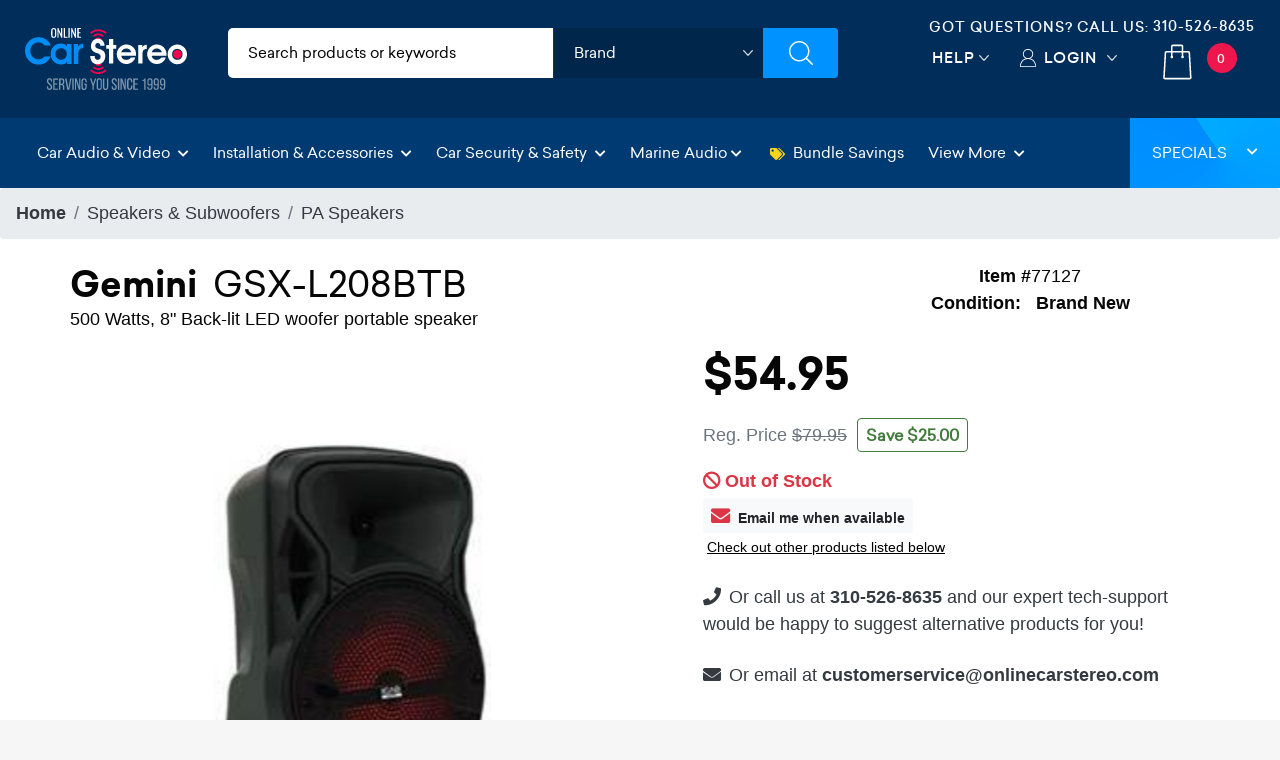

--- FILE ---
content_type: text/html;charset=UTF-8
request_url: https://imgs.signifyd.com/-VTKy7ZSE0DLMr_h?3ffccd98dcc3c49a=pxJVFWwFoXs-ii4Xze4rKTFBH_2Jp1Ht_WM_xzogehiW1vIuHPsF63R5zbV1RqKPhioyk9QG0hWFNU-SN0iS_6WUEZIBAdrhQcGQzJ9EyBHTheI1r5dd4odBE4nCELj2rwnO6vEwyJxNguYYxmMOSmprkVsXYMKaezjtfytW2rYiZ7KZYG_p1n0poW1i8_1qhqMkq_wwdetiRvEQwr8
body_size: 15685
content:
<!DOCTYPE html><html lang="en"><title>empty</title><body><script type="text/javascript">var td_1b=td_1b||{};td_1b.td_3U=function(td_S,td_G){try{var td_a=[""];var td_g=0;for(var td_y=0;td_y<td_G.length;++td_y){td_a.push(String.fromCharCode(td_S.charCodeAt(td_g)^td_G.charCodeAt(td_y)));td_g++;
if(td_g>=td_S.length){td_g=0;}}return td_a.join("");}catch(td_d){return null;}};td_1b.td_2J=function(td_g){if(!String||!String.fromCharCode||!parseInt){return null;}try{this.td_c=td_g;this.td_d="";this.td_f=function(td_C,td_K){if(0===this.td_d.length){var td_Z=this.td_c.substr(0,32);
var td_R="";for(var td_L=32;td_L<td_g.length;td_L+=2){td_R+=String.fromCharCode(parseInt(td_g.substr(td_L,2),16));}this.td_d=td_1b.td_3U(td_Z,td_R);}if(this.td_d.substr){return this.td_d.substr(td_C,td_K);
}};}catch(td_v){}return null;};td_1b.td_1T=function(td_x){if(td_x===null||td_x.length===null||!String||!String.fromCharCode){return null;}var td_P=null;try{var td_v="";var td_Y=[];var td_w=String.fromCharCode(48)+String.fromCharCode(48)+String.fromCharCode(48);
var td_G=0;for(var td_g=0;td_g<td_x.length;++td_g){if(65+td_G>=126){td_G=0;}var td_q=(td_w+td_x.charCodeAt(td_G++)).slice(-3);td_Y.push(td_q);}var td_R=td_Y.join("");td_G=0;for(var td_g=0;td_g<td_R.length;
++td_g){if(65+td_G>=126){td_G=0;}var td_L=String.fromCharCode(65+td_G++);if(td_L!==[][[]]+""){td_v+=td_L;}}td_P=td_1b.td_3U(td_v,td_R);}catch(td_T){return null;}return td_P;};td_1b.td_3E=function(td_j){if(td_j===null||td_j.length===null){return null;
}var td_J="";try{var td_H="";var td_I=0;for(var td_c=0;td_c<td_j.length;++td_c){if(65+td_I>=126){td_I=0;}var td_C=String.fromCharCode(65+td_I++);if(td_C!==[][[]]+""){td_H+=td_C;}}var td_w=td_1b.td_3U(td_H,td_j);
var td_Z=td_w.match(/.{1,3}/g);for(var td_c=0;td_c<td_Z.length;++td_c){td_J+=String.fromCharCode(parseInt(td_Z[td_c],10));}}catch(td_m){return null;}return td_J;};td_1b.tdz_e6d6db8b501a4bc58feae1e9c823f2b5=new td_1b.td_2J("\x65\x36\x64\x36\x64\x62\x38\x62\x35\x30\x31\x61\x34\x62\x63\x35\x38\x66\x65\x61\x65\x31\x65\x39\x63\x38\x32\x33\x66\x32\x62\x35\x35\x35\x30\x36\x35\x34\x30\x36\x35\x34\x35\x32\x30\x38\x35\x32");
var td_O=(function(){function td_eD(td_er,td_cP){td_er=[td_er[0]>>>16,td_er[0]&65535,td_er[1]>>>16,td_er[1]&65535];td_cP=[td_cP[0]>>>16,td_cP[0]&65535,td_cP[1]>>>16,td_cP[1]&65535];var td_Dn=[0,0,0,0];
td_Dn[3]+=td_er[3]+td_cP[3];td_Dn[2]+=td_Dn[3]>>>16;td_Dn[3]&=65535;td_Dn[2]+=td_er[2]+td_cP[2];td_Dn[1]+=td_Dn[2]>>>16;td_Dn[2]&=65535;td_Dn[1]+=td_er[1]+td_cP[1];td_Dn[0]+=td_Dn[1]>>>16;td_Dn[1]&=65535;
td_Dn[0]+=td_er[0]+td_cP[0];td_Dn[0]&=65535;return[(td_Dn[0]<<16)|td_Dn[1],(td_Dn[2]<<16)|td_Dn[3]];}function td_gN(td_vh,td_cn){td_vh=[td_vh[0]>>>16,td_vh[0]&65535,td_vh[1]>>>16,td_vh[1]&65535];td_cn=[td_cn[0]>>>16,td_cn[0]&65535,td_cn[1]>>>16,td_cn[1]&65535];
var td_Q4=[0,0,0,0];td_Q4[3]+=td_vh[3]*td_cn[3];td_Q4[2]+=td_Q4[3]>>>16;td_Q4[3]&=65535;td_Q4[2]+=td_vh[2]*td_cn[3];td_Q4[1]+=td_Q4[2]>>>16;td_Q4[2]&=65535;td_Q4[2]+=td_vh[3]*td_cn[2];td_Q4[1]+=td_Q4[2]>>>16;
td_Q4[2]&=65535;td_Q4[1]+=td_vh[1]*td_cn[3];td_Q4[0]+=td_Q4[1]>>>16;td_Q4[1]&=65535;td_Q4[1]+=td_vh[2]*td_cn[2];td_Q4[0]+=td_Q4[1]>>>16;td_Q4[1]&=65535;td_Q4[1]+=td_vh[3]*td_cn[1];td_Q4[0]+=td_Q4[1]>>>16;
td_Q4[1]&=65535;td_Q4[0]+=(td_vh[0]*td_cn[3])+(td_vh[1]*td_cn[2])+(td_vh[2]*td_cn[1])+(td_vh[3]*td_cn[0]);td_Q4[0]&=65535;return[(td_Q4[0]<<16)|td_Q4[1],(td_Q4[2]<<16)|td_Q4[3]];}function td_P5(td_w5,td_Ij){td_Ij%=64;
if(td_Ij===32){return[td_w5[1],td_w5[0]];}else{if(td_Ij<32){return[(td_w5[0]<<td_Ij)|(td_w5[1]>>>(32-td_Ij)),(td_w5[1]<<td_Ij)|(td_w5[0]>>>(32-td_Ij))];}else{td_Ij-=32;return[(td_w5[1]<<td_Ij)|(td_w5[0]>>>(32-td_Ij)),(td_w5[0]<<td_Ij)|(td_w5[1]>>>(32-td_Ij))];
}}}function td_U7(td_NT,td_Ic){td_Ic%=64;if(td_Ic===0){return td_NT;}else{if(td_Ic<32){return[(td_NT[0]<<td_Ic)|(td_NT[1]>>>(32-td_Ic)),td_NT[1]<<td_Ic];}else{return[td_NT[1]<<(td_Ic-32),0];}}}function td_ie(td_O0,td_hj){return[td_O0[0]^td_hj[0],td_O0[1]^td_hj[1]];
}function td_O9(td_SH){td_SH=td_ie(td_SH,[0,td_SH[0]>>>1]);td_SH=td_gN(td_SH,[4283543511,3981806797]);td_SH=td_ie(td_SH,[0,td_SH[0]>>>1]);td_SH=td_gN(td_SH,[3301882366,444984403]);td_SH=td_ie(td_SH,[0,td_SH[0]>>>1]);
return td_SH;}function td_l0(td_Sb,td_qh){td_Sb=td_Sb||"";td_qh=td_qh||0;var td_VY=td_Sb.length%16;var td_Jy=td_Sb.length-td_VY;var td_ah=[0,td_qh];var td_pO=[0,td_qh];var td_tH=[0,0];var td_CS=[0,0];var td_Sa=[2277735313,289559509];
var td_Z8=[1291169091,658871167];for(var td_fZ=0;td_fZ<td_Jy;td_fZ=td_fZ+16){td_tH=[((td_Sb.charCodeAt(td_fZ+4)&255))|((td_Sb.charCodeAt(td_fZ+5)&255)<<8)|((td_Sb.charCodeAt(td_fZ+6)&255)<<16)|((td_Sb.charCodeAt(td_fZ+7)&255)<<24),((td_Sb.charCodeAt(td_fZ)&255))|((td_Sb.charCodeAt(td_fZ+1)&255)<<8)|((td_Sb.charCodeAt(td_fZ+2)&255)<<16)|((td_Sb.charCodeAt(td_fZ+3)&255)<<24)];
td_CS=[((td_Sb.charCodeAt(td_fZ+12)&255))|((td_Sb.charCodeAt(td_fZ+13)&255)<<8)|((td_Sb.charCodeAt(td_fZ+14)&255)<<16)|((td_Sb.charCodeAt(td_fZ+15)&255)<<24),((td_Sb.charCodeAt(td_fZ+8)&255))|((td_Sb.charCodeAt(td_fZ+9)&255)<<8)|((td_Sb.charCodeAt(td_fZ+10)&255)<<16)|((td_Sb.charCodeAt(td_fZ+11)&255)<<24)];
td_tH=td_gN(td_tH,td_Sa);td_tH=td_P5(td_tH,31);td_tH=td_gN(td_tH,td_Z8);td_ah=td_ie(td_ah,td_tH);td_ah=td_P5(td_ah,27);td_ah=td_eD(td_ah,td_pO);td_ah=td_eD(td_gN(td_ah,[0,5]),[0,1390208809]);td_CS=td_gN(td_CS,td_Z8);
td_CS=td_P5(td_CS,33);td_CS=td_gN(td_CS,td_Sa);td_pO=td_ie(td_pO,td_CS);td_pO=td_P5(td_pO,31);td_pO=td_eD(td_pO,td_ah);td_pO=td_eD(td_gN(td_pO,[0,5]),[0,944331445]);}td_tH=[0,0];td_CS=[0,0];switch(td_VY){case 15:td_CS=td_ie(td_CS,td_U7([0,td_Sb.charCodeAt(td_fZ+14)],48));
case 14:td_CS=td_ie(td_CS,td_U7([0,td_Sb.charCodeAt(td_fZ+13)],40));case 13:td_CS=td_ie(td_CS,td_U7([0,td_Sb.charCodeAt(td_fZ+12)],32));case 12:td_CS=td_ie(td_CS,td_U7([0,td_Sb.charCodeAt(td_fZ+11)],24));
case 11:td_CS=td_ie(td_CS,td_U7([0,td_Sb.charCodeAt(td_fZ+10)],16));case 10:td_CS=td_ie(td_CS,td_U7([0,td_Sb.charCodeAt(td_fZ+9)],8));case 9:td_CS=td_ie(td_CS,[0,td_Sb.charCodeAt(td_fZ+8)]);td_CS=td_gN(td_CS,td_Z8);
td_CS=td_P5(td_CS,33);td_CS=td_gN(td_CS,td_Sa);td_pO=td_ie(td_pO,td_CS);case 8:td_tH=td_ie(td_tH,td_U7([0,td_Sb.charCodeAt(td_fZ+7)],56));case 7:td_tH=td_ie(td_tH,td_U7([0,td_Sb.charCodeAt(td_fZ+6)],48));
case 6:td_tH=td_ie(td_tH,td_U7([0,td_Sb.charCodeAt(td_fZ+5)],40));case 5:td_tH=td_ie(td_tH,td_U7([0,td_Sb.charCodeAt(td_fZ+4)],32));case 4:td_tH=td_ie(td_tH,td_U7([0,td_Sb.charCodeAt(td_fZ+3)],24));case 3:td_tH=td_ie(td_tH,td_U7([0,td_Sb.charCodeAt(td_fZ+2)],16));
case 2:td_tH=td_ie(td_tH,td_U7([0,td_Sb.charCodeAt(td_fZ+1)],8));case 1:td_tH=td_ie(td_tH,[0,td_Sb.charCodeAt(td_fZ)]);td_tH=td_gN(td_tH,td_Sa);td_tH=td_P5(td_tH,31);td_tH=td_gN(td_tH,td_Z8);td_ah=td_ie(td_ah,td_tH);
}td_ah=td_ie(td_ah,[0,td_Sb.length]);td_pO=td_ie(td_pO,[0,td_Sb.length]);td_ah=td_eD(td_ah,td_pO);td_pO=td_eD(td_pO,td_ah);td_ah=td_O9(td_ah);td_pO=td_O9(td_pO);td_ah=td_eD(td_ah,td_pO);td_pO=td_eD(td_pO,td_ah);
return(((typeof(td_1b.tdz_e6d6db8b501a4bc58feae1e9c823f2b5)!=="undefined"&&typeof(td_1b.tdz_e6d6db8b501a4bc58feae1e9c823f2b5.td_f)!=="undefined")?(td_1b.tdz_e6d6db8b501a4bc58feae1e9c823f2b5.td_f(0,8)):null)+(td_ah[0]>>>0).toString(16)).slice(-8)+(((typeof(td_1b.tdz_e6d6db8b501a4bc58feae1e9c823f2b5)!=="undefined"&&typeof(td_1b.tdz_e6d6db8b501a4bc58feae1e9c823f2b5.td_f)!=="undefined")?(td_1b.tdz_e6d6db8b501a4bc58feae1e9c823f2b5.td_f(0,8)):null)+(td_ah[1]>>>0).toString(16)).slice(-8)+(((typeof(td_1b.tdz_e6d6db8b501a4bc58feae1e9c823f2b5)!=="undefined"&&typeof(td_1b.tdz_e6d6db8b501a4bc58feae1e9c823f2b5.td_f)!=="undefined")?(td_1b.tdz_e6d6db8b501a4bc58feae1e9c823f2b5.td_f(0,8)):null)+(td_pO[0]>>>0).toString(16)).slice(-8)+(((typeof(td_1b.tdz_e6d6db8b501a4bc58feae1e9c823f2b5)!=="undefined"&&typeof(td_1b.tdz_e6d6db8b501a4bc58feae1e9c823f2b5.td_f)!=="undefined")?(td_1b.tdz_e6d6db8b501a4bc58feae1e9c823f2b5.td_f(0,8)):null)+(td_pO[1]>>>0).toString(16)).slice(-8);
}return{murmur3_hash128:td_l0};})();function td_3a(td_OK,td_Hl){return td_O.murmur3_hash128(td_OK,td_Hl);}td_1b.tdz_a1633e83aa2b476b8669637c8c3e2c87=new td_1b.td_2J("\x61\x31\x36\x33\x33\x65\x38\x33\x61\x61\x32\x62\x34\x37\x36\x62\x38\x36\x36\x39\x36\x33\x37\x63\x38\x63\x33\x65\x32\x63\x38\x37\x35\x34\x30\x36\x30\x37\x30\x62\x37\x35\x32\x34\x37\x61\x37\x31\x35\x31\x35\x31\x30\x30\x32\x37\x31\x32\x35\x33\x35\x37\x31\x36\x35\x39\x30\x62\x31\x30\x35\x66\x34\x34");
var td_1b=td_1b||{};if(typeof td_1b.td_6p===[][[]]+""){td_1b.td_6p=[];}var td_6I=((typeof(td_1b.tdz_a1633e83aa2b476b8669637c8c3e2c87)!=="undefined"&&typeof(td_1b.tdz_a1633e83aa2b476b8669637c8c3e2c87.td_f)!=="undefined")?(td_1b.tdz_a1633e83aa2b476b8669637c8c3e2c87.td_f(0,12)):null);
function td_3O(td_TB){if(typeof td_1z===[][[]]+""){return null;}try{var td_SC=td_1z;var td_aA=window.localStorage.getItem(td_6I);if(td_aA!==null&&td_aA.length>0){td_SC+=((typeof(td_1b.tdz_a1633e83aa2b476b8669637c8c3e2c87)!=="undefined"&&typeof(td_1b.tdz_a1633e83aa2b476b8669637c8c3e2c87.td_f)!=="undefined")?(td_1b.tdz_a1633e83aa2b476b8669637c8c3e2c87.td_f(12,6)):null)+td_aA;
if(td_aA[0]!=="_"){td_0S("_"+td_aA);}}if(td_TB===true){td_SC+=((typeof(td_1b.tdz_a1633e83aa2b476b8669637c8c3e2c87)!=="undefined"&&typeof(td_1b.tdz_a1633e83aa2b476b8669637c8c3e2c87.td_f)!=="undefined")?(td_1b.tdz_a1633e83aa2b476b8669637c8c3e2c87.td_f(18,3)):null);
}td_4g(td_SC,document);return td_SC;}catch(td_Jv){}return null;}function td_0S(td_CP){try{window.localStorage.setItem(td_6I,td_CP);}catch(td_bT){}return null;}td_1b.td_6p.push(function(){var td_1q= new td_1b.td_2J("[base64]");td_1z=(td_1q)?td_1q.td_f(0,210):null;});td_1b.tdz_6a54371fa1b84f6cb60f7042f85c9d55=new td_1b.td_2J("\x36\x61\x35\x34\x33\x37\x31\x66\x61\x31\x62\x38\x34\x66\x36\x63\x62\x36\x30\x66\x37\x30\x34\x32\x66\x38\x35\x63\x39\x64\x35\x35\x31\x36\x32\x65\x36\x35\x36\x36\x31\x63\x31\x37\x37\x65\x33\x36\x33\x33\x37\x65\x31\x32\x35\x64\x34\x36\x30\x37\x31\x36\x32\x63\x33\x32\x36\x32\x31\x66\x34\x36\x37\x38\x36\x30\x36\x30\x37\x64\x31\x36\x35\x64\x34\x37\x30\x32\x31\x39\x33\x30\x35\x61\x34\x30\x35\x35\x30\x39\x37\x61\x34\x34\x35\x36\x34\x35\x35\x30\x34\x36\x32\x63\x35\x38\x30\x63\x35\x31\x37\x31\x30\x32\x35\x31\x30\x36\x34\x64\x37\x33\x35\x34\x30\x31\x35\x32\x37\x35\x35\x30\x35\x35\x34\x39\x37\x64\x35\x31\x30\x34\x37\x63\x30\x30\x35\x32\x37\x34\x31\x39\x32\x34\x35\x31\x35\x33\x37\x32\x37\x32\x35\x35\x30\x31\x30\x38\x37\x65\x33\x31\x31\x37\x37\x31\x30\x32\x35\x31\x30\x61\x32\x64\x36\x35\x36\x39\x30\x37\x37\x35\x34\x32\x35\x62\x34\x35\x31\x35\x35\x64\x34\x37\x33\x61\x35\x38\x30\x61\x35\x31\x35\x30\x34\x65\x33\x32\x35\x34\x35\x39\x34\x30\x34\x32\x35\x66\x30\x31\x32\x33\x34\x33\x30\x64\x34\x66\x34\x37\x30\x33\x34\x34\x33\x36\x32\x31\x37\x34\x34\x32\x30\x39\x34\x30\x34\x33\x35\x31\x34\x30\x33\x33\x37\x62\x37\x38\x30\x63\x35\x62\x30\x64\x35\x39\x35\x30\x36\x36\x31\x34\x35\x33\x35\x32\x35\x61\x35\x39\x37\x32\x30\x65\x31\x33\x35\x65\x30\x66\x35\x64\x37\x62\x30\x62\x35\x38\x30\x61\x33\x35\x35\x33\x35\x32\x32\x39\x35\x61\x35\x65\x35\x64\x36\x35\x30\x33\x35\x61\x31\x61\x32\x35\x34\x31\x30\x64\x37\x61\x36\x36\x37\x30\x30\x38\x34\x37\x35\x31\x35\x35\x35\x38\x34\x39\x32\x35\x31\x33\x35\x38\x32\x64\x36\x62\x36\x63\x30\x66\x35\x37\x30\x63\x32\x66\x35\x66\x31\x66\x32\x62\x35\x65\x34\x35\x35\x64\x37\x30\x31\x34\x35\x37\x34\x32\x31\x30\x35\x63\x31\x36\x37\x34\x34\x35\x34\x36\x30\x64\x35\x30\x36\x37\x35\x32\x35\x31\x35\x30\x31\x34\x30\x38\x36\x37\x30\x37\x34\x61\x34\x37\x30\x66\x35\x39\x30\x64\x30\x62\x37\x35\x35\x31\x30\x34\x37\x63\x37\x34\x37\x31\x37\x39\x30\x39\x35\x36\x34\x34\x31\x36\x35\x63\x31\x36\x35\x61\x34\x37\x37\x35\x30\x30\x35\x38\x35\x64\x35\x64\x35\x38\x37\x66\x30\x33\x31\x35\x34\x32\x30\x31\x35\x39\x34\x34\x30\x33\x37\x62\x33\x30\x32\x62\x37\x33\x37\x35\x31\x65\x34\x37\x35\x63\x35\x62\x34\x30\x30\x33\x34\x61\x37\x63\x32\x36\x37\x34\x30\x62\x35\x37\x35\x63\x35\x61\x30\x34\x36\x31\x34\x36\x35\x61\x35\x33\x35\x34\x30\x38\x31\x35\x34\x33\x31\x34\x37\x66\x35\x31\x30\x35\x35\x64\x30\x63\x32\x66\x35\x39\x34\x61\x30\x66\x35\x62\x35\x63\x35\x35\x36\x35\x30\x66\x35\x36\x36\x32\x30\x61\x35\x37\x30\x30\x35\x61\x34\x32\x34\x35\x32\x63\x35\x34\x35\x37\x36\x34\x35\x65\x35\x66\x30\x32\x30\x65\x34\x36\x31\x31\x31\x38\x36\x34\x30\x65\x35\x39\x30\x64\x30\x37\x37\x37\x35\x65\x30\x32\x34\x35\x35\x66\x35\x64\x35\x36\x32\x39\x34\x38\x35\x30\x30\x64\x37\x62\x33\x37\x37\x31\x36\x36\x34\x33\x30\x66\x37\x61\x36\x37\x37\x66\x35\x65\x35\x66\x31\x33\x31\x39\x31\x31\x30\x33\x34\x61\x35\x39\x32\x61\x35\x66\x30\x64\x31\x37\x34\x65\x37\x32\x30\x61\x35\x36\x35\x33\x35\x66\x37\x30\x30\x33\x34\x61\x34\x37\x31\x61\x35\x30\x33\x34\x35\x64\x35\x61\x35\x38\x30\x34\x35\x63\x36\x34\x35\x62\x35\x38\x35\x66\x30\x33\x34\x65\x35\x38\x33\x32\x35\x37\x35\x30\x30\x66\x36\x36\x30\x32\x30\x36\x37\x61\x35\x39\x30\x38\x34\x32\x34\x38\x31\x34\x35\x33\x30\x37\x34\x61\x35\x36\x30\x62\x36\x65\x30\x64\x35\x62\x35\x31\x35\x39\x31\x36\x34\x36\x31\x34\x30\x32\x30\x37\x36\x36\x30\x66\x30\x66\x35\x35\x30\x64\x34\x66\x34\x37\x34\x36\x30\x65\x34\x64\x35\x33\x36\x31\x35\x39\x30\x38\x35\x33\x35\x66\x34\x33\x34\x31\x34\x36\x30\x30\x36\x32\x30\x61\x35\x37\x30\x30\x35\x61\x34\x32\x34\x35\x34\x31\x30\x32\x36\x33\x35\x61\x35\x39\x35\x35\x30\x39\x31\x36\x34\x32\x34\x32\x36\x65\x35\x64\x31\x35\x34\x32\x30\x32\x33\x35\x35\x66\x35\x65\x30\x32\x35\x38\x34\x37\x34\x37\x31\x32\x33\x35\x35\x64\x34\x37\x31\x35\x35\x63\x31\x36\x31\x35\x30\x37\x30\x36\x35\x31\x30\x36\x36\x33\x35\x61\x35\x39\x35\x35\x30\x39\x31\x36\x34\x32\x34\x32\x36\x30\x36\x34\x33\x31\x35\x66\x30\x64\x30\x36\x35\x39\x34\x37\x31\x35\x31\x37\x30\x32\x30\x34\x30\x32\x35\x36\x36\x66\x35\x63\x30\x64\x35\x64\x30\x62\x34\x32\x34\x36\x31\x36\x32\x63\x37\x30\x36\x33\x35\x61\x35\x39\x35\x35\x30\x39\x31\x36\x34\x32\x34\x32\x30\x31\x30\x63\x33\x31\x35\x66\x30\x64\x30\x36\x35\x39\x34\x37\x31\x35\x31\x37\x30\x39\x30\x31\x36\x35\x30\x66\x35\x36\x35\x31\x30\x63\x34\x65\x31\x37\x31\x35\x37\x62\x36\x32\x34\x31\x30\x31\x31\x61\x30\x33\x36\x30\x35\x38\x30\x38\x30\x35\x35\x65\x31\x35\x34\x62\x31\x34\x32\x35\x37\x33\x33\x34\x30\x62\x35\x38\x35\x34\x30\x39\x34\x30\x34\x33\x31\x34\x30\x31\x34\x38\x30\x39\x30\x34\x32\x65\x35\x38\x30\x37\x31\x35\x37\x61\x36\x35\x34\x31\x36\x64\x37\x39\x35\x32\x35\x34\x31\x31\x32\x39\x33\x32\x36\x36\x30\x62\x35\x36\x35\x30\x30\x39\x34\x31\x31\x30\x34\x32\x36\x36\x35\x38\x30\x39\x35\x39\x35\x35\x31\x34\x30\x34\x34\x38\x30\x38\x36\x32\x30\x61\x35\x37\x30\x30\x35\x61\x34\x32\x34\x35\x34\x31\x36\x35\x35\x63\x35\x63\x35\x39\x35\x34\x34\x36\x35\x36\x31\x66\x35\x32\x36\x66\x35\x64\x30\x38\x35\x32\x30\x63\x31\x35\x34\x35\x31\x30\x33\x36\x35\x66\x35\x66\x35\x61\x35\x37\x34\x36\x30\x30\x31\x62\x35\x33\x36\x65\x30\x64\x35\x62\x35\x31\x35\x39\x31\x36\x34\x36\x31\x34\x36\x33\x35\x66\x35\x65\x30\x38\x30\x34\x31\x31\x35\x61\x31\x36\x30\x35\x33\x31\x35\x66\x30\x64\x30\x36\x35\x39\x34\x37\x31\x35\x31\x37\x36\x30\x35\x63\x35\x64\x30\x38\x35\x64\x31\x35\x35\x32\x30\x39\x34\x61\x30\x35\x34\x30\x35\x38\x30\x61\x35\x62\x35\x62\x34\x34\x35\x39\x36\x36\x30\x66\x30\x66\x35\x35\x30\x64\x34\x66\x34\x37\x34\x36\x30\x37\x35\x32\x32\x66\x35\x37\x35\x33\x32\x66\x35\x39\x34\x34\x35\x31\x35\x65\x33\x30\x35\x31\x34\x36\x30\x61\x35\x36\x30\x61\x37\x61\x36\x36\x35\x66\x33\x31\x35\x34\x35\x30\x31\x33\x36\x66\x31\x31\x30\x66\x32\x65\x36\x32\x34\x32\x37\x37\x36\x34\x33\x34\x35\x66\x31\x30\x34\x32\x35\x38\x35\x66\x31\x32\x31\x37\x35\x31\x31\x34\x34\x34\x30\x37\x35\x34\x35\x63\x30\x37\x31\x39\x33\x31\x36\x37\x37\x39\x35\x39\x30\x33\x35\x66\x35\x31\x35\x30\x34\x33\x36\x61\x30\x39\x30\x33\x35\x62\x30\x37\x35\x62\x34\x30\x34\x36\x36\x35\x30\x32\x30\x34\x35\x37\x34\x32\x30\x66\x36\x35\x35\x35\x35\x39\x35\x64\x31\x32\x35\x64\x37\x62\x30\x63\x34\x64\x30\x64\x35\x33\x35\x63\x35\x35\x30\x30\x34\x31\x35\x64\x35\x63\x35\x39\x36\x63\x31\x35\x30\x30\x35\x37\x30\x33\x34\x61\x35\x64\x30\x34\x34\x34\x30\x32\x31\x34\x35\x33\x30\x61\x34\x39\x31\x38\x37\x32\x34\x36\x35\x33\x31\x30\x35\x64\x35\x30\x30\x37\x35\x65\x30\x31\x30\x66\x31\x61\x31\x39\x31\x31\x34\x30\x35\x32\x35\x35\x35\x65\x35\x66\x35\x63\x34\x65\x31\x65\x30\x62\x36\x38\x35\x63\x30\x39\x35\x38\x30\x36\x34\x64\x35\x66\x36\x30\x30\x37\x35\x33\x34\x33\x34\x30\x34\x30\x30\x66\x35\x36\x35\x32\x30\x61\x36\x39\x30\x35\x35\x31\x31\x35\x36\x65\x31\x31\x35\x39\x35\x35\x34\x37\x35\x31\x35\x65\x31\x34\x30\x63\x36\x37\x30\x37\x34\x61\x34\x37\x30\x66\x35\x39\x30\x64\x32\x33\x35\x38\x35\x34\x31\x34\x35\x38\x35\x39\x35\x30\x31\x32\x35\x37\x30\x30\x34\x35\x31\x62\x31\x39\x33\x37\x35\x30\x35\x32\x35\x39\x30\x34\x31\x35\x37\x32\x35\x66\x34\x32\x35\x34\x30\x38\x31\x35\x31\x31\x32\x62\x35\x62\x35\x62\x30\x38\x34\x35");
var td_1b=td_1b||{};var td_c=0;var td_A=1;var td_z=2;var td_V=3;var td_u=4;td_1b.td_3b=td_c;var td_3W={td_2p:function(){if(typeof navigator!==[][[]]+""){this.td_d(navigator.userAgent,navigator.vendor,navigator.platform,navigator.appVersion,window.opera);
}},td_d:function(td_q,td_i,td_a,td_W,td_X){this.td_w=[{string:td_q,subString:((typeof(td_1b.tdz_6a54371fa1b84f6cb60f7042f85c9d55)!=="undefined"&&typeof(td_1b.tdz_6a54371fa1b84f6cb60f7042f85c9d55.td_f)!=="undefined")?(td_1b.tdz_6a54371fa1b84f6cb60f7042f85c9d55.td_f(0,5)):null),versionSearch:((typeof(td_1b.tdz_6a54371fa1b84f6cb60f7042f85c9d55)!=="undefined"&&typeof(td_1b.tdz_6a54371fa1b84f6cb60f7042f85c9d55.td_f)!=="undefined")?(td_1b.tdz_6a54371fa1b84f6cb60f7042f85c9d55.td_f(5,4)):null),identity:((typeof(td_1b.tdz_6a54371fa1b84f6cb60f7042f85c9d55)!=="undefined"&&typeof(td_1b.tdz_6a54371fa1b84f6cb60f7042f85c9d55.td_f)!=="undefined")?(td_1b.tdz_6a54371fa1b84f6cb60f7042f85c9d55.td_f(9,5)):null)},{string:td_q,subString:((typeof(td_1b.tdz_6a54371fa1b84f6cb60f7042f85c9d55)!=="undefined"&&typeof(td_1b.tdz_6a54371fa1b84f6cb60f7042f85c9d55.td_f)!=="undefined")?(td_1b.tdz_6a54371fa1b84f6cb60f7042f85c9d55.td_f(14,5)):null),versionSearch:((typeof(td_1b.tdz_6a54371fa1b84f6cb60f7042f85c9d55)!=="undefined"&&typeof(td_1b.tdz_6a54371fa1b84f6cb60f7042f85c9d55.td_f)!=="undefined")?(td_1b.tdz_6a54371fa1b84f6cb60f7042f85c9d55.td_f(19,4)):null),identity:((typeof(td_1b.tdz_6a54371fa1b84f6cb60f7042f85c9d55)!=="undefined"&&typeof(td_1b.tdz_6a54371fa1b84f6cb60f7042f85c9d55.td_f)!=="undefined")?(td_1b.tdz_6a54371fa1b84f6cb60f7042f85c9d55.td_f(23,11)):null)},{string:td_q,subString:((typeof(td_1b.tdz_6a54371fa1b84f6cb60f7042f85c9d55)!=="undefined"&&typeof(td_1b.tdz_6a54371fa1b84f6cb60f7042f85c9d55.td_f)!=="undefined")?(td_1b.tdz_6a54371fa1b84f6cb60f7042f85c9d55.td_f(34,10)):null),versionSearch:((typeof(td_1b.tdz_6a54371fa1b84f6cb60f7042f85c9d55)!=="undefined"&&typeof(td_1b.tdz_6a54371fa1b84f6cb60f7042f85c9d55.td_f)!=="undefined")?(td_1b.tdz_6a54371fa1b84f6cb60f7042f85c9d55.td_f(34,10)):null),identity:((typeof(td_1b.tdz_6a54371fa1b84f6cb60f7042f85c9d55)!=="undefined"&&typeof(td_1b.tdz_6a54371fa1b84f6cb60f7042f85c9d55.td_f)!=="undefined")?(td_1b.tdz_6a54371fa1b84f6cb60f7042f85c9d55.td_f(34,10)):null)},{string:td_q,subString:((typeof(td_1b.tdz_6a54371fa1b84f6cb60f7042f85c9d55)!=="undefined"&&typeof(td_1b.tdz_6a54371fa1b84f6cb60f7042f85c9d55.td_f)!=="undefined")?(td_1b.tdz_6a54371fa1b84f6cb60f7042f85c9d55.td_f(44,5)):null),versionSearch:((typeof(td_1b.tdz_6a54371fa1b84f6cb60f7042f85c9d55)!=="undefined"&&typeof(td_1b.tdz_6a54371fa1b84f6cb60f7042f85c9d55.td_f)!=="undefined")?(td_1b.tdz_6a54371fa1b84f6cb60f7042f85c9d55.td_f(49,4)):null),identity:((typeof(td_1b.tdz_6a54371fa1b84f6cb60f7042f85c9d55)!=="undefined"&&typeof(td_1b.tdz_6a54371fa1b84f6cb60f7042f85c9d55.td_f)!=="undefined")?(td_1b.tdz_6a54371fa1b84f6cb60f7042f85c9d55.td_f(49,4)):null)},{string:td_q,subString:((typeof(td_1b.tdz_6a54371fa1b84f6cb60f7042f85c9d55)!=="undefined"&&typeof(td_1b.tdz_6a54371fa1b84f6cb60f7042f85c9d55.td_f)!=="undefined")?(td_1b.tdz_6a54371fa1b84f6cb60f7042f85c9d55.td_f(53,4)):null),versionSearch:((typeof(td_1b.tdz_6a54371fa1b84f6cb60f7042f85c9d55)!=="undefined"&&typeof(td_1b.tdz_6a54371fa1b84f6cb60f7042f85c9d55.td_f)!=="undefined")?(td_1b.tdz_6a54371fa1b84f6cb60f7042f85c9d55.td_f(57,3)):null),identity:((typeof(td_1b.tdz_6a54371fa1b84f6cb60f7042f85c9d55)!=="undefined"&&typeof(td_1b.tdz_6a54371fa1b84f6cb60f7042f85c9d55.td_f)!=="undefined")?(td_1b.tdz_6a54371fa1b84f6cb60f7042f85c9d55.td_f(49,4)):null)},{string:td_q,subString:((typeof(td_1b.tdz_6a54371fa1b84f6cb60f7042f85c9d55)!=="undefined"&&typeof(td_1b.tdz_6a54371fa1b84f6cb60f7042f85c9d55.td_f)!=="undefined")?(td_1b.tdz_6a54371fa1b84f6cb60f7042f85c9d55.td_f(60,5)):null),versionSearch:((typeof(td_1b.tdz_6a54371fa1b84f6cb60f7042f85c9d55)!=="undefined"&&typeof(td_1b.tdz_6a54371fa1b84f6cb60f7042f85c9d55.td_f)!=="undefined")?(td_1b.tdz_6a54371fa1b84f6cb60f7042f85c9d55.td_f(65,4)):null),identity:((typeof(td_1b.tdz_6a54371fa1b84f6cb60f7042f85c9d55)!=="undefined"&&typeof(td_1b.tdz_6a54371fa1b84f6cb60f7042f85c9d55.td_f)!=="undefined")?(td_1b.tdz_6a54371fa1b84f6cb60f7042f85c9d55.td_f(49,4)):null)},{string:td_q,subString:((typeof(td_1b.tdz_6a54371fa1b84f6cb60f7042f85c9d55)!=="undefined"&&typeof(td_1b.tdz_6a54371fa1b84f6cb60f7042f85c9d55.td_f)!=="undefined")?(td_1b.tdz_6a54371fa1b84f6cb60f7042f85c9d55.td_f(69,7)):null),versionSearch:((typeof(td_1b.tdz_6a54371fa1b84f6cb60f7042f85c9d55)!=="undefined"&&typeof(td_1b.tdz_6a54371fa1b84f6cb60f7042f85c9d55.td_f)!=="undefined")?(td_1b.tdz_6a54371fa1b84f6cb60f7042f85c9d55.td_f(76,6)):null),identity:((typeof(td_1b.tdz_6a54371fa1b84f6cb60f7042f85c9d55)!=="undefined"&&typeof(td_1b.tdz_6a54371fa1b84f6cb60f7042f85c9d55.td_f)!=="undefined")?(td_1b.tdz_6a54371fa1b84f6cb60f7042f85c9d55.td_f(49,4)):null)},{string:td_q,subString:((typeof(td_1b.tdz_6a54371fa1b84f6cb60f7042f85c9d55)!=="undefined"&&typeof(td_1b.tdz_6a54371fa1b84f6cb60f7042f85c9d55.td_f)!=="undefined")?(td_1b.tdz_6a54371fa1b84f6cb60f7042f85c9d55.td_f(82,9)):null),versionSearch:((typeof(td_1b.tdz_6a54371fa1b84f6cb60f7042f85c9d55)!=="undefined"&&typeof(td_1b.tdz_6a54371fa1b84f6cb60f7042f85c9d55.td_f)!=="undefined")?(td_1b.tdz_6a54371fa1b84f6cb60f7042f85c9d55.td_f(82,9)):null),identity:((typeof(td_1b.tdz_6a54371fa1b84f6cb60f7042f85c9d55)!=="undefined"&&typeof(td_1b.tdz_6a54371fa1b84f6cb60f7042f85c9d55.td_f)!=="undefined")?(td_1b.tdz_6a54371fa1b84f6cb60f7042f85c9d55.td_f(91,6)):null)},{string:td_q,subString:((typeof(td_1b.tdz_6a54371fa1b84f6cb60f7042f85c9d55)!=="undefined"&&typeof(td_1b.tdz_6a54371fa1b84f6cb60f7042f85c9d55.td_f)!=="undefined")?(td_1b.tdz_6a54371fa1b84f6cb60f7042f85c9d55.td_f(97,14)):null),identity:((typeof(td_1b.tdz_6a54371fa1b84f6cb60f7042f85c9d55)!=="undefined"&&typeof(td_1b.tdz_6a54371fa1b84f6cb60f7042f85c9d55.td_f)!=="undefined")?(td_1b.tdz_6a54371fa1b84f6cb60f7042f85c9d55.td_f(97,14)):null)},{string:td_q,subString:((typeof(td_1b.tdz_6a54371fa1b84f6cb60f7042f85c9d55)!=="undefined"&&typeof(td_1b.tdz_6a54371fa1b84f6cb60f7042f85c9d55.td_f)!=="undefined")?(td_1b.tdz_6a54371fa1b84f6cb60f7042f85c9d55.td_f(111,9)):null),identity:((typeof(td_1b.tdz_6a54371fa1b84f6cb60f7042f85c9d55)!=="undefined"&&typeof(td_1b.tdz_6a54371fa1b84f6cb60f7042f85c9d55.td_f)!=="undefined")?(td_1b.tdz_6a54371fa1b84f6cb60f7042f85c9d55.td_f(111,9)):null)},{string:td_q,subString:((typeof(td_1b.tdz_6a54371fa1b84f6cb60f7042f85c9d55)!=="undefined"&&typeof(td_1b.tdz_6a54371fa1b84f6cb60f7042f85c9d55.td_f)!=="undefined")?(td_1b.tdz_6a54371fa1b84f6cb60f7042f85c9d55.td_f(120,8)):null),identity:((typeof(td_1b.tdz_6a54371fa1b84f6cb60f7042f85c9d55)!=="undefined"&&typeof(td_1b.tdz_6a54371fa1b84f6cb60f7042f85c9d55.td_f)!=="undefined")?(td_1b.tdz_6a54371fa1b84f6cb60f7042f85c9d55.td_f(111,9)):null)},{string:td_q,subString:((typeof(td_1b.tdz_6a54371fa1b84f6cb60f7042f85c9d55)!=="undefined"&&typeof(td_1b.tdz_6a54371fa1b84f6cb60f7042f85c9d55.td_f)!=="undefined")?(td_1b.tdz_6a54371fa1b84f6cb60f7042f85c9d55.td_f(128,6)):null),identity:((typeof(td_1b.tdz_6a54371fa1b84f6cb60f7042f85c9d55)!=="undefined"&&typeof(td_1b.tdz_6a54371fa1b84f6cb60f7042f85c9d55.td_f)!=="undefined")?(td_1b.tdz_6a54371fa1b84f6cb60f7042f85c9d55.td_f(128,6)):null)},{string:td_q,subString:((typeof(td_1b.tdz_6a54371fa1b84f6cb60f7042f85c9d55)!=="undefined"&&typeof(td_1b.tdz_6a54371fa1b84f6cb60f7042f85c9d55.td_f)!=="undefined")?(td_1b.tdz_6a54371fa1b84f6cb60f7042f85c9d55.td_f(134,6)):null),identity:((typeof(td_1b.tdz_6a54371fa1b84f6cb60f7042f85c9d55)!=="undefined"&&typeof(td_1b.tdz_6a54371fa1b84f6cb60f7042f85c9d55.td_f)!=="undefined")?(td_1b.tdz_6a54371fa1b84f6cb60f7042f85c9d55.td_f(134,6)):null)},{string:td_q,subString:((typeof(td_1b.tdz_6a54371fa1b84f6cb60f7042f85c9d55)!=="undefined"&&typeof(td_1b.tdz_6a54371fa1b84f6cb60f7042f85c9d55.td_f)!=="undefined")?(td_1b.tdz_6a54371fa1b84f6cb60f7042f85c9d55.td_f(140,7)):null),versionSearch:((typeof(td_1b.tdz_6a54371fa1b84f6cb60f7042f85c9d55)!=="undefined"&&typeof(td_1b.tdz_6a54371fa1b84f6cb60f7042f85c9d55.td_f)!=="undefined")?(td_1b.tdz_6a54371fa1b84f6cb60f7042f85c9d55.td_f(147,8)):null),identity:((typeof(td_1b.tdz_6a54371fa1b84f6cb60f7042f85c9d55)!=="undefined"&&typeof(td_1b.tdz_6a54371fa1b84f6cb60f7042f85c9d55.td_f)!=="undefined")?(td_1b.tdz_6a54371fa1b84f6cb60f7042f85c9d55.td_f(140,7)):null)},{string:td_q,subString:((typeof(td_1b.tdz_6a54371fa1b84f6cb60f7042f85c9d55)!=="undefined"&&typeof(td_1b.tdz_6a54371fa1b84f6cb60f7042f85c9d55.td_f)!=="undefined")?(td_1b.tdz_6a54371fa1b84f6cb60f7042f85c9d55.td_f(155,5)):null),identity:((typeof(td_1b.tdz_6a54371fa1b84f6cb60f7042f85c9d55)!=="undefined"&&typeof(td_1b.tdz_6a54371fa1b84f6cb60f7042f85c9d55.td_f)!=="undefined")?(td_1b.tdz_6a54371fa1b84f6cb60f7042f85c9d55.td_f(160,7)):null),versionSearch:((typeof(td_1b.tdz_6a54371fa1b84f6cb60f7042f85c9d55)!=="undefined"&&typeof(td_1b.tdz_6a54371fa1b84f6cb60f7042f85c9d55.td_f)!=="undefined")?(td_1b.tdz_6a54371fa1b84f6cb60f7042f85c9d55.td_f(155,5)):null)},{string:td_q,subString:((typeof(td_1b.tdz_6a54371fa1b84f6cb60f7042f85c9d55)!=="undefined"&&typeof(td_1b.tdz_6a54371fa1b84f6cb60f7042f85c9d55.td_f)!=="undefined")?(td_1b.tdz_6a54371fa1b84f6cb60f7042f85c9d55.td_f(167,5)):null),identity:((typeof(td_1b.tdz_6a54371fa1b84f6cb60f7042f85c9d55)!=="undefined"&&typeof(td_1b.tdz_6a54371fa1b84f6cb60f7042f85c9d55.td_f)!=="undefined")?(td_1b.tdz_6a54371fa1b84f6cb60f7042f85c9d55.td_f(134,6)):null),versionSearch:((typeof(td_1b.tdz_6a54371fa1b84f6cb60f7042f85c9d55)!=="undefined"&&typeof(td_1b.tdz_6a54371fa1b84f6cb60f7042f85c9d55.td_f)!=="undefined")?(td_1b.tdz_6a54371fa1b84f6cb60f7042f85c9d55.td_f(167,5)):null)},{string:td_q,subString:((typeof(td_1b.tdz_6a54371fa1b84f6cb60f7042f85c9d55)!=="undefined"&&typeof(td_1b.tdz_6a54371fa1b84f6cb60f7042f85c9d55.td_f)!=="undefined")?(td_1b.tdz_6a54371fa1b84f6cb60f7042f85c9d55.td_f(172,18)):null),identity:((typeof(td_1b.tdz_6a54371fa1b84f6cb60f7042f85c9d55)!=="undefined"&&typeof(td_1b.tdz_6a54371fa1b84f6cb60f7042f85c9d55.td_f)!=="undefined")?(td_1b.tdz_6a54371fa1b84f6cb60f7042f85c9d55.td_f(172,18)):null),versionSearch:((typeof(td_1b.tdz_6a54371fa1b84f6cb60f7042f85c9d55)!=="undefined"&&typeof(td_1b.tdz_6a54371fa1b84f6cb60f7042f85c9d55.td_f)!=="undefined")?(td_1b.tdz_6a54371fa1b84f6cb60f7042f85c9d55.td_f(172,18)):null)},{string:td_i,subString:((typeof(td_1b.tdz_6a54371fa1b84f6cb60f7042f85c9d55)!=="undefined"&&typeof(td_1b.tdz_6a54371fa1b84f6cb60f7042f85c9d55.td_f)!=="undefined")?(td_1b.tdz_6a54371fa1b84f6cb60f7042f85c9d55.td_f(190,5)):null),identity:((typeof(td_1b.tdz_6a54371fa1b84f6cb60f7042f85c9d55)!=="undefined"&&typeof(td_1b.tdz_6a54371fa1b84f6cb60f7042f85c9d55.td_f)!=="undefined")?(td_1b.tdz_6a54371fa1b84f6cb60f7042f85c9d55.td_f(195,6)):null),versionSearch:((typeof(td_1b.tdz_6a54371fa1b84f6cb60f7042f85c9d55)!=="undefined"&&typeof(td_1b.tdz_6a54371fa1b84f6cb60f7042f85c9d55.td_f)!=="undefined")?(td_1b.tdz_6a54371fa1b84f6cb60f7042f85c9d55.td_f(201,7)):null)},{prop:td_X,identity:((typeof(td_1b.tdz_6a54371fa1b84f6cb60f7042f85c9d55)!=="undefined"&&typeof(td_1b.tdz_6a54371fa1b84f6cb60f7042f85c9d55.td_f)!=="undefined")?(td_1b.tdz_6a54371fa1b84f6cb60f7042f85c9d55.td_f(9,5)):null),versionSearch:((typeof(td_1b.tdz_6a54371fa1b84f6cb60f7042f85c9d55)!=="undefined"&&typeof(td_1b.tdz_6a54371fa1b84f6cb60f7042f85c9d55.td_f)!=="undefined")?(td_1b.tdz_6a54371fa1b84f6cb60f7042f85c9d55.td_f(201,7)):null)},{string:td_i,subString:((typeof(td_1b.tdz_6a54371fa1b84f6cb60f7042f85c9d55)!=="undefined"&&typeof(td_1b.tdz_6a54371fa1b84f6cb60f7042f85c9d55.td_f)!=="undefined")?(td_1b.tdz_6a54371fa1b84f6cb60f7042f85c9d55.td_f(208,4)):null),identity:((typeof(td_1b.tdz_6a54371fa1b84f6cb60f7042f85c9d55)!=="undefined"&&typeof(td_1b.tdz_6a54371fa1b84f6cb60f7042f85c9d55.td_f)!=="undefined")?(td_1b.tdz_6a54371fa1b84f6cb60f7042f85c9d55.td_f(208,4)):null)},{string:td_i,subString:((typeof(td_1b.tdz_6a54371fa1b84f6cb60f7042f85c9d55)!=="undefined"&&typeof(td_1b.tdz_6a54371fa1b84f6cb60f7042f85c9d55.td_f)!=="undefined")?(td_1b.tdz_6a54371fa1b84f6cb60f7042f85c9d55.td_f(212,3)):null),identity:((typeof(td_1b.tdz_6a54371fa1b84f6cb60f7042f85c9d55)!=="undefined"&&typeof(td_1b.tdz_6a54371fa1b84f6cb60f7042f85c9d55.td_f)!=="undefined")?(td_1b.tdz_6a54371fa1b84f6cb60f7042f85c9d55.td_f(215,9)):null)},{string:td_q,subString:((typeof(td_1b.tdz_6a54371fa1b84f6cb60f7042f85c9d55)!=="undefined"&&typeof(td_1b.tdz_6a54371fa1b84f6cb60f7042f85c9d55.td_f)!=="undefined")?(td_1b.tdz_6a54371fa1b84f6cb60f7042f85c9d55.td_f(160,7)):null),identity:((typeof(td_1b.tdz_6a54371fa1b84f6cb60f7042f85c9d55)!=="undefined"&&typeof(td_1b.tdz_6a54371fa1b84f6cb60f7042f85c9d55.td_f)!=="undefined")?(td_1b.tdz_6a54371fa1b84f6cb60f7042f85c9d55.td_f(160,7)):null)},{string:td_i,subString:((typeof(td_1b.tdz_6a54371fa1b84f6cb60f7042f85c9d55)!=="undefined"&&typeof(td_1b.tdz_6a54371fa1b84f6cb60f7042f85c9d55.td_f)!=="undefined")?(td_1b.tdz_6a54371fa1b84f6cb60f7042f85c9d55.td_f(224,6)):null),identity:((typeof(td_1b.tdz_6a54371fa1b84f6cb60f7042f85c9d55)!=="undefined"&&typeof(td_1b.tdz_6a54371fa1b84f6cb60f7042f85c9d55.td_f)!=="undefined")?(td_1b.tdz_6a54371fa1b84f6cb60f7042f85c9d55.td_f(224,6)):null)},{string:td_q,subString:((typeof(td_1b.tdz_6a54371fa1b84f6cb60f7042f85c9d55)!=="undefined"&&typeof(td_1b.tdz_6a54371fa1b84f6cb60f7042f85c9d55.td_f)!=="undefined")?(td_1b.tdz_6a54371fa1b84f6cb60f7042f85c9d55.td_f(230,8)):null),identity:((typeof(td_1b.tdz_6a54371fa1b84f6cb60f7042f85c9d55)!=="undefined"&&typeof(td_1b.tdz_6a54371fa1b84f6cb60f7042f85c9d55.td_f)!=="undefined")?(td_1b.tdz_6a54371fa1b84f6cb60f7042f85c9d55.td_f(230,8)):null)},{string:td_q,subString:((typeof(td_1b.tdz_6a54371fa1b84f6cb60f7042f85c9d55)!=="undefined"&&typeof(td_1b.tdz_6a54371fa1b84f6cb60f7042f85c9d55.td_f)!=="undefined")?(td_1b.tdz_6a54371fa1b84f6cb60f7042f85c9d55.td_f(238,4)):null),identity:((typeof(td_1b.tdz_6a54371fa1b84f6cb60f7042f85c9d55)!=="undefined"&&typeof(td_1b.tdz_6a54371fa1b84f6cb60f7042f85c9d55.td_f)!=="undefined")?(td_1b.tdz_6a54371fa1b84f6cb60f7042f85c9d55.td_f(242,8)):null),versionSearch:((typeof(td_1b.tdz_6a54371fa1b84f6cb60f7042f85c9d55)!=="undefined"&&typeof(td_1b.tdz_6a54371fa1b84f6cb60f7042f85c9d55.td_f)!=="undefined")?(td_1b.tdz_6a54371fa1b84f6cb60f7042f85c9d55.td_f(238,4)):null)},{string:td_q,subString:((typeof(td_1b.tdz_6a54371fa1b84f6cb60f7042f85c9d55)!=="undefined"&&typeof(td_1b.tdz_6a54371fa1b84f6cb60f7042f85c9d55.td_f)!=="undefined")?(td_1b.tdz_6a54371fa1b84f6cb60f7042f85c9d55.td_f(250,8)):null),identity:((typeof(td_1b.tdz_6a54371fa1b84f6cb60f7042f85c9d55)!=="undefined"&&typeof(td_1b.tdz_6a54371fa1b84f6cb60f7042f85c9d55.td_f)!=="undefined")?(td_1b.tdz_6a54371fa1b84f6cb60f7042f85c9d55.td_f(250,8)):null),versionSearch:((typeof(td_1b.tdz_6a54371fa1b84f6cb60f7042f85c9d55)!=="undefined"&&typeof(td_1b.tdz_6a54371fa1b84f6cb60f7042f85c9d55.td_f)!=="undefined")?(td_1b.tdz_6a54371fa1b84f6cb60f7042f85c9d55.td_f(250,8)):null)},{string:td_q,subString:((typeof(td_1b.tdz_6a54371fa1b84f6cb60f7042f85c9d55)!=="undefined"&&typeof(td_1b.tdz_6a54371fa1b84f6cb60f7042f85c9d55.td_f)!=="undefined")?(td_1b.tdz_6a54371fa1b84f6cb60f7042f85c9d55.td_f(258,7)):null),identity:((typeof(td_1b.tdz_6a54371fa1b84f6cb60f7042f85c9d55)!=="undefined"&&typeof(td_1b.tdz_6a54371fa1b84f6cb60f7042f85c9d55.td_f)!=="undefined")?(td_1b.tdz_6a54371fa1b84f6cb60f7042f85c9d55.td_f(242,8)):null),versionSearch:((typeof(td_1b.tdz_6a54371fa1b84f6cb60f7042f85c9d55)!=="undefined"&&typeof(td_1b.tdz_6a54371fa1b84f6cb60f7042f85c9d55.td_f)!=="undefined")?(td_1b.tdz_6a54371fa1b84f6cb60f7042f85c9d55.td_f(265,2)):null)},{string:td_q,subString:((typeof(td_1b.tdz_6a54371fa1b84f6cb60f7042f85c9d55)!=="undefined"&&typeof(td_1b.tdz_6a54371fa1b84f6cb60f7042f85c9d55.td_f)!=="undefined")?(td_1b.tdz_6a54371fa1b84f6cb60f7042f85c9d55.td_f(267,5)):null),identity:((typeof(td_1b.tdz_6a54371fa1b84f6cb60f7042f85c9d55)!=="undefined"&&typeof(td_1b.tdz_6a54371fa1b84f6cb60f7042f85c9d55.td_f)!=="undefined")?(td_1b.tdz_6a54371fa1b84f6cb60f7042f85c9d55.td_f(272,7)):null),versionSearch:((typeof(td_1b.tdz_6a54371fa1b84f6cb60f7042f85c9d55)!=="undefined"&&typeof(td_1b.tdz_6a54371fa1b84f6cb60f7042f85c9d55.td_f)!=="undefined")?(td_1b.tdz_6a54371fa1b84f6cb60f7042f85c9d55.td_f(265,2)):null)},{string:td_q,subString:((typeof(td_1b.tdz_6a54371fa1b84f6cb60f7042f85c9d55)!=="undefined"&&typeof(td_1b.tdz_6a54371fa1b84f6cb60f7042f85c9d55.td_f)!=="undefined")?(td_1b.tdz_6a54371fa1b84f6cb60f7042f85c9d55.td_f(272,7)):null),identity:((typeof(td_1b.tdz_6a54371fa1b84f6cb60f7042f85c9d55)!=="undefined"&&typeof(td_1b.tdz_6a54371fa1b84f6cb60f7042f85c9d55.td_f)!=="undefined")?(td_1b.tdz_6a54371fa1b84f6cb60f7042f85c9d55.td_f(230,8)):null),versionSearch:((typeof(td_1b.tdz_6a54371fa1b84f6cb60f7042f85c9d55)!=="undefined"&&typeof(td_1b.tdz_6a54371fa1b84f6cb60f7042f85c9d55.td_f)!=="undefined")?(td_1b.tdz_6a54371fa1b84f6cb60f7042f85c9d55.td_f(272,7)):null)}];
this.td_l=[{string:td_a,subString:((typeof(td_1b.tdz_6a54371fa1b84f6cb60f7042f85c9d55)!=="undefined"&&typeof(td_1b.tdz_6a54371fa1b84f6cb60f7042f85c9d55.td_f)!=="undefined")?(td_1b.tdz_6a54371fa1b84f6cb60f7042f85c9d55.td_f(279,3)):null),identity:((typeof(td_1b.tdz_6a54371fa1b84f6cb60f7042f85c9d55)!=="undefined"&&typeof(td_1b.tdz_6a54371fa1b84f6cb60f7042f85c9d55.td_f)!=="undefined")?(td_1b.tdz_6a54371fa1b84f6cb60f7042f85c9d55.td_f(282,7)):null)},{string:td_a,subString:((typeof(td_1b.tdz_6a54371fa1b84f6cb60f7042f85c9d55)!=="undefined"&&typeof(td_1b.tdz_6a54371fa1b84f6cb60f7042f85c9d55.td_f)!=="undefined")?(td_1b.tdz_6a54371fa1b84f6cb60f7042f85c9d55.td_f(289,3)):null),identity:((typeof(td_1b.tdz_6a54371fa1b84f6cb60f7042f85c9d55)!=="undefined"&&typeof(td_1b.tdz_6a54371fa1b84f6cb60f7042f85c9d55.td_f)!=="undefined")?(td_1b.tdz_6a54371fa1b84f6cb60f7042f85c9d55.td_f(289,3)):null)},{string:td_q,subString:((typeof(td_1b.tdz_6a54371fa1b84f6cb60f7042f85c9d55)!=="undefined"&&typeof(td_1b.tdz_6a54371fa1b84f6cb60f7042f85c9d55.td_f)!=="undefined")?(td_1b.tdz_6a54371fa1b84f6cb60f7042f85c9d55.td_f(292,13)):null),identity:((typeof(td_1b.tdz_6a54371fa1b84f6cb60f7042f85c9d55)!=="undefined"&&typeof(td_1b.tdz_6a54371fa1b84f6cb60f7042f85c9d55.td_f)!=="undefined")?(td_1b.tdz_6a54371fa1b84f6cb60f7042f85c9d55.td_f(292,13)):null)},{string:td_q,subString:((typeof(td_1b.tdz_6a54371fa1b84f6cb60f7042f85c9d55)!=="undefined"&&typeof(td_1b.tdz_6a54371fa1b84f6cb60f7042f85c9d55.td_f)!=="undefined")?(td_1b.tdz_6a54371fa1b84f6cb60f7042f85c9d55.td_f(305,7)):null),identity:((typeof(td_1b.tdz_6a54371fa1b84f6cb60f7042f85c9d55)!=="undefined"&&typeof(td_1b.tdz_6a54371fa1b84f6cb60f7042f85c9d55.td_f)!=="undefined")?(td_1b.tdz_6a54371fa1b84f6cb60f7042f85c9d55.td_f(305,7)):null)},{string:td_q,subString:((typeof(td_1b.tdz_6a54371fa1b84f6cb60f7042f85c9d55)!=="undefined"&&typeof(td_1b.tdz_6a54371fa1b84f6cb60f7042f85c9d55.td_f)!=="undefined")?(td_1b.tdz_6a54371fa1b84f6cb60f7042f85c9d55.td_f(312,7)):null),identity:((typeof(td_1b.tdz_6a54371fa1b84f6cb60f7042f85c9d55)!=="undefined"&&typeof(td_1b.tdz_6a54371fa1b84f6cb60f7042f85c9d55.td_f)!=="undefined")?(td_1b.tdz_6a54371fa1b84f6cb60f7042f85c9d55.td_f(312,7)):null)},{string:td_q,subString:((typeof(td_1b.tdz_6a54371fa1b84f6cb60f7042f85c9d55)!=="undefined"&&typeof(td_1b.tdz_6a54371fa1b84f6cb60f7042f85c9d55.td_f)!=="undefined")?(td_1b.tdz_6a54371fa1b84f6cb60f7042f85c9d55.td_f(319,5)):null),identity:((typeof(td_1b.tdz_6a54371fa1b84f6cb60f7042f85c9d55)!=="undefined"&&typeof(td_1b.tdz_6a54371fa1b84f6cb60f7042f85c9d55.td_f)!=="undefined")?(td_1b.tdz_6a54371fa1b84f6cb60f7042f85c9d55.td_f(319,5)):null)},{string:td_a,subString:((typeof(td_1b.tdz_6a54371fa1b84f6cb60f7042f85c9d55)!=="undefined"&&typeof(td_1b.tdz_6a54371fa1b84f6cb60f7042f85c9d55.td_f)!=="undefined")?(td_1b.tdz_6a54371fa1b84f6cb60f7042f85c9d55.td_f(324,9)):null),identity:((typeof(td_1b.tdz_6a54371fa1b84f6cb60f7042f85c9d55)!=="undefined"&&typeof(td_1b.tdz_6a54371fa1b84f6cb60f7042f85c9d55.td_f)!=="undefined")?(td_1b.tdz_6a54371fa1b84f6cb60f7042f85c9d55.td_f(305,7)):null)},{string:td_a,subString:((typeof(td_1b.tdz_6a54371fa1b84f6cb60f7042f85c9d55)!=="undefined"&&typeof(td_1b.tdz_6a54371fa1b84f6cb60f7042f85c9d55.td_f)!=="undefined")?(td_1b.tdz_6a54371fa1b84f6cb60f7042f85c9d55.td_f(333,5)):null),identity:((typeof(td_1b.tdz_6a54371fa1b84f6cb60f7042f85c9d55)!=="undefined"&&typeof(td_1b.tdz_6a54371fa1b84f6cb60f7042f85c9d55.td_f)!=="undefined")?(td_1b.tdz_6a54371fa1b84f6cb60f7042f85c9d55.td_f(333,5)):null)},{string:td_a,subString:((typeof(td_1b.tdz_6a54371fa1b84f6cb60f7042f85c9d55)!=="undefined"&&typeof(td_1b.tdz_6a54371fa1b84f6cb60f7042f85c9d55.td_f)!=="undefined")?(td_1b.tdz_6a54371fa1b84f6cb60f7042f85c9d55.td_f(338,10)):null),identity:((typeof(td_1b.tdz_6a54371fa1b84f6cb60f7042f85c9d55)!=="undefined"&&typeof(td_1b.tdz_6a54371fa1b84f6cb60f7042f85c9d55.td_f)!=="undefined")?(td_1b.tdz_6a54371fa1b84f6cb60f7042f85c9d55.td_f(338,10)):null)},{string:td_a,subString:((typeof(td_1b.tdz_6a54371fa1b84f6cb60f7042f85c9d55)!=="undefined"&&typeof(td_1b.tdz_6a54371fa1b84f6cb60f7042f85c9d55.td_f)!=="undefined")?(td_1b.tdz_6a54371fa1b84f6cb60f7042f85c9d55.td_f(348,6)):null),identity:((typeof(td_1b.tdz_6a54371fa1b84f6cb60f7042f85c9d55)!=="undefined"&&typeof(td_1b.tdz_6a54371fa1b84f6cb60f7042f85c9d55.td_f)!=="undefined")?(td_1b.tdz_6a54371fa1b84f6cb60f7042f85c9d55.td_f(354,11)):null)},{string:td_a,subString:((typeof(td_1b.tdz_6a54371fa1b84f6cb60f7042f85c9d55)!=="undefined"&&typeof(td_1b.tdz_6a54371fa1b84f6cb60f7042f85c9d55.td_f)!=="undefined")?(td_1b.tdz_6a54371fa1b84f6cb60f7042f85c9d55.td_f(365,4)):null),identity:((typeof(td_1b.tdz_6a54371fa1b84f6cb60f7042f85c9d55)!=="undefined"&&typeof(td_1b.tdz_6a54371fa1b84f6cb60f7042f85c9d55.td_f)!=="undefined")?(td_1b.tdz_6a54371fa1b84f6cb60f7042f85c9d55.td_f(365,4)):null)}];
this.td_F=[{string:td_a,subString:((typeof(td_1b.tdz_6a54371fa1b84f6cb60f7042f85c9d55)!=="undefined"&&typeof(td_1b.tdz_6a54371fa1b84f6cb60f7042f85c9d55.td_f)!=="undefined")?(td_1b.tdz_6a54371fa1b84f6cb60f7042f85c9d55.td_f(279,3)):null),identity:((typeof(td_1b.tdz_6a54371fa1b84f6cb60f7042f85c9d55)!=="undefined"&&typeof(td_1b.tdz_6a54371fa1b84f6cb60f7042f85c9d55.td_f)!=="undefined")?(td_1b.tdz_6a54371fa1b84f6cb60f7042f85c9d55.td_f(282,7)):null)},{string:td_a,subString:((typeof(td_1b.tdz_6a54371fa1b84f6cb60f7042f85c9d55)!=="undefined"&&typeof(td_1b.tdz_6a54371fa1b84f6cb60f7042f85c9d55.td_f)!=="undefined")?(td_1b.tdz_6a54371fa1b84f6cb60f7042f85c9d55.td_f(289,3)):null),identity:((typeof(td_1b.tdz_6a54371fa1b84f6cb60f7042f85c9d55)!=="undefined"&&typeof(td_1b.tdz_6a54371fa1b84f6cb60f7042f85c9d55.td_f)!=="undefined")?(td_1b.tdz_6a54371fa1b84f6cb60f7042f85c9d55.td_f(289,3)):null)},{string:td_a,subString:((typeof(td_1b.tdz_6a54371fa1b84f6cb60f7042f85c9d55)!=="undefined"&&typeof(td_1b.tdz_6a54371fa1b84f6cb60f7042f85c9d55.td_f)!=="undefined")?(td_1b.tdz_6a54371fa1b84f6cb60f7042f85c9d55.td_f(324,9)):null),identity:((typeof(td_1b.tdz_6a54371fa1b84f6cb60f7042f85c9d55)!=="undefined"&&typeof(td_1b.tdz_6a54371fa1b84f6cb60f7042f85c9d55.td_f)!=="undefined")?(td_1b.tdz_6a54371fa1b84f6cb60f7042f85c9d55.td_f(305,7)):null)},{string:td_a,subString:((typeof(td_1b.tdz_6a54371fa1b84f6cb60f7042f85c9d55)!=="undefined"&&typeof(td_1b.tdz_6a54371fa1b84f6cb60f7042f85c9d55.td_f)!=="undefined")?(td_1b.tdz_6a54371fa1b84f6cb60f7042f85c9d55.td_f(369,11)):null),identity:((typeof(td_1b.tdz_6a54371fa1b84f6cb60f7042f85c9d55)!=="undefined"&&typeof(td_1b.tdz_6a54371fa1b84f6cb60f7042f85c9d55.td_f)!=="undefined")?(td_1b.tdz_6a54371fa1b84f6cb60f7042f85c9d55.td_f(305,7)):null)},{string:td_a,subString:((typeof(td_1b.tdz_6a54371fa1b84f6cb60f7042f85c9d55)!=="undefined"&&typeof(td_1b.tdz_6a54371fa1b84f6cb60f7042f85c9d55.td_f)!=="undefined")?(td_1b.tdz_6a54371fa1b84f6cb60f7042f85c9d55.td_f(333,5)):null),identity:((typeof(td_1b.tdz_6a54371fa1b84f6cb60f7042f85c9d55)!=="undefined"&&typeof(td_1b.tdz_6a54371fa1b84f6cb60f7042f85c9d55.td_f)!=="undefined")?(td_1b.tdz_6a54371fa1b84f6cb60f7042f85c9d55.td_f(333,5)):null)},{string:td_a,subString:((typeof(td_1b.tdz_6a54371fa1b84f6cb60f7042f85c9d55)!=="undefined"&&typeof(td_1b.tdz_6a54371fa1b84f6cb60f7042f85c9d55.td_f)!=="undefined")?(td_1b.tdz_6a54371fa1b84f6cb60f7042f85c9d55.td_f(338,10)):null),identity:((typeof(td_1b.tdz_6a54371fa1b84f6cb60f7042f85c9d55)!=="undefined"&&typeof(td_1b.tdz_6a54371fa1b84f6cb60f7042f85c9d55.td_f)!=="undefined")?(td_1b.tdz_6a54371fa1b84f6cb60f7042f85c9d55.td_f(338,10)):null)},{string:td_a,subString:((typeof(td_1b.tdz_6a54371fa1b84f6cb60f7042f85c9d55)!=="undefined"&&typeof(td_1b.tdz_6a54371fa1b84f6cb60f7042f85c9d55.td_f)!=="undefined")?(td_1b.tdz_6a54371fa1b84f6cb60f7042f85c9d55.td_f(348,6)):null),identity:((typeof(td_1b.tdz_6a54371fa1b84f6cb60f7042f85c9d55)!=="undefined"&&typeof(td_1b.tdz_6a54371fa1b84f6cb60f7042f85c9d55.td_f)!=="undefined")?(td_1b.tdz_6a54371fa1b84f6cb60f7042f85c9d55.td_f(348,6)):null)},{string:td_a,subString:((typeof(td_1b.tdz_6a54371fa1b84f6cb60f7042f85c9d55)!=="undefined"&&typeof(td_1b.tdz_6a54371fa1b84f6cb60f7042f85c9d55.td_f)!=="undefined")?(td_1b.tdz_6a54371fa1b84f6cb60f7042f85c9d55.td_f(365,4)):null),identity:((typeof(td_1b.tdz_6a54371fa1b84f6cb60f7042f85c9d55)!=="undefined"&&typeof(td_1b.tdz_6a54371fa1b84f6cb60f7042f85c9d55.td_f)!=="undefined")?(td_1b.tdz_6a54371fa1b84f6cb60f7042f85c9d55.td_f(365,4)):null)}];
this.td_e=[{identity:((typeof(td_1b.tdz_6a54371fa1b84f6cb60f7042f85c9d55)!=="undefined"&&typeof(td_1b.tdz_6a54371fa1b84f6cb60f7042f85c9d55.td_f)!=="undefined")?(td_1b.tdz_6a54371fa1b84f6cb60f7042f85c9d55.td_f(282,7)):null),versionMap:[{s:((typeof(td_1b.tdz_6a54371fa1b84f6cb60f7042f85c9d55)!=="undefined"&&typeof(td_1b.tdz_6a54371fa1b84f6cb60f7042f85c9d55.td_f)!=="undefined")?(td_1b.tdz_6a54371fa1b84f6cb60f7042f85c9d55.td_f(380,10)):null),r:/(Windows 10.0|Windows NT 10.0)/},{s:((typeof(td_1b.tdz_6a54371fa1b84f6cb60f7042f85c9d55)!=="undefined"&&typeof(td_1b.tdz_6a54371fa1b84f6cb60f7042f85c9d55.td_f)!=="undefined")?(td_1b.tdz_6a54371fa1b84f6cb60f7042f85c9d55.td_f(390,11)):null),r:/(Windows 8.1|Windows NT 6.3)/},{s:((typeof(td_1b.tdz_6a54371fa1b84f6cb60f7042f85c9d55)!=="undefined"&&typeof(td_1b.tdz_6a54371fa1b84f6cb60f7042f85c9d55.td_f)!=="undefined")?(td_1b.tdz_6a54371fa1b84f6cb60f7042f85c9d55.td_f(401,9)):null),r:/(Windows 8|Windows NT 6.2)/},{s:((typeof(td_1b.tdz_6a54371fa1b84f6cb60f7042f85c9d55)!=="undefined"&&typeof(td_1b.tdz_6a54371fa1b84f6cb60f7042f85c9d55.td_f)!=="undefined")?(td_1b.tdz_6a54371fa1b84f6cb60f7042f85c9d55.td_f(410,9)):null),r:/(Windows 7|Windows NT 6.1)/},{s:((typeof(td_1b.tdz_6a54371fa1b84f6cb60f7042f85c9d55)!=="undefined"&&typeof(td_1b.tdz_6a54371fa1b84f6cb60f7042f85c9d55.td_f)!=="undefined")?(td_1b.tdz_6a54371fa1b84f6cb60f7042f85c9d55.td_f(419,13)):null),r:/Windows NT 6.0/},{s:((typeof(td_1b.tdz_6a54371fa1b84f6cb60f7042f85c9d55)!=="undefined"&&typeof(td_1b.tdz_6a54371fa1b84f6cb60f7042f85c9d55.td_f)!=="undefined")?(td_1b.tdz_6a54371fa1b84f6cb60f7042f85c9d55.td_f(432,19)):null),r:/Windows NT 5.2/},{s:((typeof(td_1b.tdz_6a54371fa1b84f6cb60f7042f85c9d55)!=="undefined"&&typeof(td_1b.tdz_6a54371fa1b84f6cb60f7042f85c9d55.td_f)!=="undefined")?(td_1b.tdz_6a54371fa1b84f6cb60f7042f85c9d55.td_f(451,10)):null),r:/(Windows NT 5.1|Windows XP)/},{s:((typeof(td_1b.tdz_6a54371fa1b84f6cb60f7042f85c9d55)!=="undefined"&&typeof(td_1b.tdz_6a54371fa1b84f6cb60f7042f85c9d55.td_f)!=="undefined")?(td_1b.tdz_6a54371fa1b84f6cb60f7042f85c9d55.td_f(461,12)):null),r:/(Windows NT 5.0|Windows 2000)/},{s:((typeof(td_1b.tdz_6a54371fa1b84f6cb60f7042f85c9d55)!=="undefined"&&typeof(td_1b.tdz_6a54371fa1b84f6cb60f7042f85c9d55.td_f)!=="undefined")?(td_1b.tdz_6a54371fa1b84f6cb60f7042f85c9d55.td_f(473,10)):null),r:/(Win 9x 4.90|Windows ME)/},{s:((typeof(td_1b.tdz_6a54371fa1b84f6cb60f7042f85c9d55)!=="undefined"&&typeof(td_1b.tdz_6a54371fa1b84f6cb60f7042f85c9d55.td_f)!=="undefined")?(td_1b.tdz_6a54371fa1b84f6cb60f7042f85c9d55.td_f(483,10)):null),r:/(Windows 98|Win98)/},{s:((typeof(td_1b.tdz_6a54371fa1b84f6cb60f7042f85c9d55)!=="undefined"&&typeof(td_1b.tdz_6a54371fa1b84f6cb60f7042f85c9d55.td_f)!=="undefined")?(td_1b.tdz_6a54371fa1b84f6cb60f7042f85c9d55.td_f(493,10)):null),r:/(Windows 95|Win95|Windows_95)/},{s:((typeof(td_1b.tdz_6a54371fa1b84f6cb60f7042f85c9d55)!=="undefined"&&typeof(td_1b.tdz_6a54371fa1b84f6cb60f7042f85c9d55.td_f)!=="undefined")?(td_1b.tdz_6a54371fa1b84f6cb60f7042f85c9d55.td_f(503,14)):null),r:/(Windows NT 4.0|WinNT4.0|WinNT|Windows NT)/},{s:((typeof(td_1b.tdz_6a54371fa1b84f6cb60f7042f85c9d55)!=="undefined"&&typeof(td_1b.tdz_6a54371fa1b84f6cb60f7042f85c9d55.td_f)!=="undefined")?(td_1b.tdz_6a54371fa1b84f6cb60f7042f85c9d55.td_f(517,10)):null),r:/Windows CE/},{s:((typeof(td_1b.tdz_6a54371fa1b84f6cb60f7042f85c9d55)!=="undefined"&&typeof(td_1b.tdz_6a54371fa1b84f6cb60f7042f85c9d55.td_f)!=="undefined")?(td_1b.tdz_6a54371fa1b84f6cb60f7042f85c9d55.td_f(527,12)):null),r:/Win16/}]},{identity:((typeof(td_1b.tdz_6a54371fa1b84f6cb60f7042f85c9d55)!=="undefined"&&typeof(td_1b.tdz_6a54371fa1b84f6cb60f7042f85c9d55.td_f)!=="undefined")?(td_1b.tdz_6a54371fa1b84f6cb60f7042f85c9d55.td_f(289,3)):null),versionMap:[{s:((typeof(td_1b.tdz_6a54371fa1b84f6cb60f7042f85c9d55)!=="undefined"&&typeof(td_1b.tdz_6a54371fa1b84f6cb60f7042f85c9d55.td_f)!=="undefined")?(td_1b.tdz_6a54371fa1b84f6cb60f7042f85c9d55.td_f(539,8)):null),r:/Mac OS X/},{s:((typeof(td_1b.tdz_6a54371fa1b84f6cb60f7042f85c9d55)!=="undefined"&&typeof(td_1b.tdz_6a54371fa1b84f6cb60f7042f85c9d55.td_f)!=="undefined")?(td_1b.tdz_6a54371fa1b84f6cb60f7042f85c9d55.td_f(547,6)):null),r:/(MacPPC|MacIntel|Mac_PowerPC|Macintosh)/}]},{identity:((typeof(td_1b.tdz_6a54371fa1b84f6cb60f7042f85c9d55)!=="undefined"&&typeof(td_1b.tdz_6a54371fa1b84f6cb60f7042f85c9d55.td_f)!=="undefined")?(td_1b.tdz_6a54371fa1b84f6cb60f7042f85c9d55.td_f(292,13)):null),versionMap:[{s:((typeof(td_1b.tdz_6a54371fa1b84f6cb60f7042f85c9d55)!=="undefined"&&typeof(td_1b.tdz_6a54371fa1b84f6cb60f7042f85c9d55.td_f)!=="undefined")?(td_1b.tdz_6a54371fa1b84f6cb60f7042f85c9d55.td_f(553,17)):null),r:/Windows Phone 6.0/},{s:((typeof(td_1b.tdz_6a54371fa1b84f6cb60f7042f85c9d55)!=="undefined"&&typeof(td_1b.tdz_6a54371fa1b84f6cb60f7042f85c9d55.td_f)!=="undefined")?(td_1b.tdz_6a54371fa1b84f6cb60f7042f85c9d55.td_f(570,17)):null),r:/Windows Phone 7.0/},{s:((typeof(td_1b.tdz_6a54371fa1b84f6cb60f7042f85c9d55)!=="undefined"&&typeof(td_1b.tdz_6a54371fa1b84f6cb60f7042f85c9d55.td_f)!=="undefined")?(td_1b.tdz_6a54371fa1b84f6cb60f7042f85c9d55.td_f(587,17)):null),r:/Windows Phone 8.0/},{s:((typeof(td_1b.tdz_6a54371fa1b84f6cb60f7042f85c9d55)!=="undefined"&&typeof(td_1b.tdz_6a54371fa1b84f6cb60f7042f85c9d55.td_f)!=="undefined")?(td_1b.tdz_6a54371fa1b84f6cb60f7042f85c9d55.td_f(604,17)):null),r:/Windows Phone 8.1/},{s:((typeof(td_1b.tdz_6a54371fa1b84f6cb60f7042f85c9d55)!=="undefined"&&typeof(td_1b.tdz_6a54371fa1b84f6cb60f7042f85c9d55.td_f)!=="undefined")?(td_1b.tdz_6a54371fa1b84f6cb60f7042f85c9d55.td_f(621,18)):null),r:/Windows Phone 10.0/}]}];
this.td_5T=(typeof window.orientation!==[][[]]+"");this.td_5P=this.td_m(this.td_F)||((typeof(td_1b.tdz_6a54371fa1b84f6cb60f7042f85c9d55)!=="undefined"&&typeof(td_1b.tdz_6a54371fa1b84f6cb60f7042f85c9d55.td_f)!=="undefined")?(td_1b.tdz_6a54371fa1b84f6cb60f7042f85c9d55.td_f(639,7)):null);
this.td_6D=this.td_b(this.td_5T,this.td_5P)||((typeof(td_1b.tdz_6a54371fa1b84f6cb60f7042f85c9d55)!=="undefined"&&typeof(td_1b.tdz_6a54371fa1b84f6cb60f7042f85c9d55.td_f)!=="undefined")?(td_1b.tdz_6a54371fa1b84f6cb60f7042f85c9d55.td_f(639,7)):null);
this.td_4M=this.td_m(this.td_w)||((typeof(td_1b.tdz_6a54371fa1b84f6cb60f7042f85c9d55)!=="undefined"&&typeof(td_1b.tdz_6a54371fa1b84f6cb60f7042f85c9d55.td_f)!=="undefined")?(td_1b.tdz_6a54371fa1b84f6cb60f7042f85c9d55.td_f(639,7)):null);
this.td_0v=this.td_N(this.td_4M,td_q)||this.td_N(this.td_4M,td_W)||((typeof(td_1b.tdz_6a54371fa1b84f6cb60f7042f85c9d55)!=="undefined"&&typeof(td_1b.tdz_6a54371fa1b84f6cb60f7042f85c9d55.td_f)!=="undefined")?(td_1b.tdz_6a54371fa1b84f6cb60f7042f85c9d55.td_f(639,7)):null);
this.td_3I=this.td_m(this.td_l)||((typeof(td_1b.tdz_6a54371fa1b84f6cb60f7042f85c9d55)!=="undefined"&&typeof(td_1b.tdz_6a54371fa1b84f6cb60f7042f85c9d55.td_f)!=="undefined")?(td_1b.tdz_6a54371fa1b84f6cb60f7042f85c9d55.td_f(639,7)):null);
this.td_5V=this.td_D(this.td_e,this.td_3I,this.td_4M,this.td_0v,td_q,td_W)||this.td_3I;this.td_g();},td_D:function(td_a,td_E,td_J,td_R,td_K,td_L){var td_M=td_K;var td_G=td_L;var td_H=td_E;var td_X;for(var td_S=0;
td_S<td_a.length;td_S++){if(td_a[td_S].identity===td_E){for(var td_i=0;td_i<td_a[td_S].versionMap.length;td_i++){var td_h=td_a[td_S].versionMap[td_i];if(td_h.r.test(td_M)){td_H=td_h.s;if(/Windows/.test(td_H)){if(td_H===((typeof(td_1b.tdz_6a54371fa1b84f6cb60f7042f85c9d55)!=="undefined"&&typeof(td_1b.tdz_6a54371fa1b84f6cb60f7042f85c9d55.td_f)!=="undefined")?(td_1b.tdz_6a54371fa1b84f6cb60f7042f85c9d55.td_f(380,10)):null)){if(td_3W.td_B()){td_H=((typeof(td_1b.tdz_6a54371fa1b84f6cb60f7042f85c9d55)!=="undefined"&&typeof(td_1b.tdz_6a54371fa1b84f6cb60f7042f85c9d55.td_f)!=="undefined")?(td_1b.tdz_6a54371fa1b84f6cb60f7042f85c9d55.td_f(646,10)):null);
}td_1b.td_3b=td_A;td_3W.td_n();}return td_H;}break;}}break;}}switch(td_H){case ((typeof(td_1b.tdz_6a54371fa1b84f6cb60f7042f85c9d55)!=="undefined"&&typeof(td_1b.tdz_6a54371fa1b84f6cb60f7042f85c9d55.td_f)!=="undefined")?(td_1b.tdz_6a54371fa1b84f6cb60f7042f85c9d55.td_f(539,8)):null):td_H=null;
var td_P=/(Mac OS X 10[\.\_\d]+)/.exec(td_M);if(td_P!==null&&td_P.length>=1){td_H=td_P[1];}if(typeof navigator.platform!==[][[]]+""&&navigator.platform!==null&&navigator.platform===((typeof(td_1b.tdz_6a54371fa1b84f6cb60f7042f85c9d55)!=="undefined"&&typeof(td_1b.tdz_6a54371fa1b84f6cb60f7042f85c9d55.td_f)!=="undefined")?(td_1b.tdz_6a54371fa1b84f6cb60f7042f85c9d55.td_f(656,8)):null)&&typeof navigator.maxTouchPoints!==[][[]]+""&&navigator.maxTouchPoints!==null&&navigator.maxTouchPoints===5){if(typeof navigator.hardwareConcurrency!==[][[]]+""&&navigator.hardwareConcurrency===8&&typeof navigator.mediaDevices===[][[]]+""){td_H=((typeof(td_1b.tdz_6a54371fa1b84f6cb60f7042f85c9d55)!=="undefined"&&typeof(td_1b.tdz_6a54371fa1b84f6cb60f7042f85c9d55.td_f)!=="undefined")?(td_1b.tdz_6a54371fa1b84f6cb60f7042f85c9d55.td_f(664,8)):null);
}else{if(typeof"".split!==[][[]]+""&&"".split!==null){var td_T=td_H.split(" ");if(td_T.length===4){td_R=/(Version\/[\.\d]+)/.exec(td_M);if(td_R!==null&&td_R.length>1){var td_s=td_R[1];if(td_s!==null&&td_s.length>1){var td_C=td_s.split("/");
if(td_C!==null&&td_C.length>1){td_H=((typeof(td_1b.tdz_6a54371fa1b84f6cb60f7042f85c9d55)!=="undefined"&&typeof(td_1b.tdz_6a54371fa1b84f6cb60f7042f85c9d55.td_f)!=="undefined")?(td_1b.tdz_6a54371fa1b84f6cb60f7042f85c9d55.td_f(672,7)):null)+td_C[1];
}}}}}}}break;case ((typeof(td_1b.tdz_6a54371fa1b84f6cb60f7042f85c9d55)!=="undefined"&&typeof(td_1b.tdz_6a54371fa1b84f6cb60f7042f85c9d55.td_f)!=="undefined")?(td_1b.tdz_6a54371fa1b84f6cb60f7042f85c9d55.td_f(305,7)):null):td_H=null;
var td_r=/[^-](Android[^\d]?[\.\_\d]+)/.exec(td_M);if(td_r!==null&&td_r.length>=1){td_H=td_r[1];}if(td_J===((typeof(td_1b.tdz_6a54371fa1b84f6cb60f7042f85c9d55)!=="undefined"&&typeof(td_1b.tdz_6a54371fa1b84f6cb60f7042f85c9d55.td_f)!=="undefined")?(td_1b.tdz_6a54371fa1b84f6cb60f7042f85c9d55.td_f(134,6)):null)&&td_R>=110){td_1b.td_3b=td_A;
td_3W.td_n();}break;case ((typeof(td_1b.tdz_6a54371fa1b84f6cb60f7042f85c9d55)!=="undefined"&&typeof(td_1b.tdz_6a54371fa1b84f6cb60f7042f85c9d55.td_f)!=="undefined")?(td_1b.tdz_6a54371fa1b84f6cb60f7042f85c9d55.td_f(365,4)):null):case ((typeof(td_1b.tdz_6a54371fa1b84f6cb60f7042f85c9d55)!=="undefined"&&typeof(td_1b.tdz_6a54371fa1b84f6cb60f7042f85c9d55.td_f)!=="undefined")?(td_1b.tdz_6a54371fa1b84f6cb60f7042f85c9d55.td_f(348,6)):null):case ((typeof(td_1b.tdz_6a54371fa1b84f6cb60f7042f85c9d55)!=="undefined"&&typeof(td_1b.tdz_6a54371fa1b84f6cb60f7042f85c9d55.td_f)!=="undefined")?(td_1b.tdz_6a54371fa1b84f6cb60f7042f85c9d55.td_f(354,11)):null):td_H=null;
td_X=/OS (\d+)_(\d+)_?(\d+)?/.exec(td_G);if(td_X!==null){var td_Q=td_X.length>=1?td_X[1]:((typeof(td_1b.tdz_6a54371fa1b84f6cb60f7042f85c9d55)!=="undefined"&&typeof(td_1b.tdz_6a54371fa1b84f6cb60f7042f85c9d55.td_f)!=="undefined")?(td_1b.tdz_6a54371fa1b84f6cb60f7042f85c9d55.td_f(639,7)):null);
var td_Z=td_X.length>=2?td_X[2]:((typeof(td_1b.tdz_6a54371fa1b84f6cb60f7042f85c9d55)!=="undefined"&&typeof(td_1b.tdz_6a54371fa1b84f6cb60f7042f85c9d55.td_f)!=="undefined")?(td_1b.tdz_6a54371fa1b84f6cb60f7042f85c9d55.td_f(639,7)):null);
var td_v=td_X.length>=3?td_X[3]|"0":"0";td_H=((typeof(td_1b.tdz_6a54371fa1b84f6cb60f7042f85c9d55)!=="undefined"&&typeof(td_1b.tdz_6a54371fa1b84f6cb60f7042f85c9d55.td_f)!=="undefined")?(td_1b.tdz_6a54371fa1b84f6cb60f7042f85c9d55.td_f(679,4)):null)+td_Q+"."+td_Z+"."+td_v;
}break;default:return null;}return td_H;},td_m:function(td_L){for(var td_t=0;td_t<td_L.length;++td_t){var td_K=td_L[td_t].string;var td_U=td_L[td_t].prop;this.versionSearchString=td_L[td_t].versionSearch||td_L[td_t].identity;
if(td_K){if(td_K.indexOf(td_L[td_t].subString)!==-1){return td_L[td_t].identity;}}else{if(td_U){return td_L[td_t].identity;}}}},td_N:function(td_M,td_p){if(!td_M){return null;}var td_i;switch(td_M){case ((typeof(td_1b.tdz_6a54371fa1b84f6cb60f7042f85c9d55)!=="undefined"&&typeof(td_1b.tdz_6a54371fa1b84f6cb60f7042f85c9d55.td_f)!=="undefined")?(td_1b.tdz_6a54371fa1b84f6cb60f7042f85c9d55.td_f(195,6)):null):var td_h=/\WVersion[^\d]([\.\d]+)/.exec(td_p);
if(td_h!==null&&td_h.length>=1){td_i=td_h[1];}break;case ((typeof(td_1b.tdz_6a54371fa1b84f6cb60f7042f85c9d55)!=="undefined"&&typeof(td_1b.tdz_6a54371fa1b84f6cb60f7042f85c9d55.td_f)!=="undefined")?(td_1b.tdz_6a54371fa1b84f6cb60f7042f85c9d55.td_f(111,9)):null):var td_t=td_p.indexOf(this.versionSearchString);
if(td_t===-1){this.versionSearchString=((typeof(td_1b.tdz_6a54371fa1b84f6cb60f7042f85c9d55)!=="undefined"&&typeof(td_1b.tdz_6a54371fa1b84f6cb60f7042f85c9d55.td_f)!=="undefined")?(td_1b.tdz_6a54371fa1b84f6cb60f7042f85c9d55.td_f(120,8)):null);
}case ((typeof(td_1b.tdz_6a54371fa1b84f6cb60f7042f85c9d55)!=="undefined"&&typeof(td_1b.tdz_6a54371fa1b84f6cb60f7042f85c9d55.td_f)!=="undefined")?(td_1b.tdz_6a54371fa1b84f6cb60f7042f85c9d55.td_f(9,5)):null):if(this.versionSearchString===((typeof(td_1b.tdz_6a54371fa1b84f6cb60f7042f85c9d55)!=="undefined"&&typeof(td_1b.tdz_6a54371fa1b84f6cb60f7042f85c9d55.td_f)!=="undefined")?(td_1b.tdz_6a54371fa1b84f6cb60f7042f85c9d55.td_f(683,3)):null)){var td_T=/\WOPR[^\d]*([\.\d]+)/.exec(td_p);
if(td_T!==null&&td_T.length>=1){td_i=td_T[1];}break;}default:var td_v=td_p.indexOf(this.versionSearchString);if(td_v!==-1){td_i=td_p.substring(td_v+this.versionSearchString.length+1);}break;}if(td_i){return parseFloat(td_i);
}return null;},td_o:function(td_Z){var td_O=null;try{td_O=new Worker(td_Z);}catch(td_q){if(td_O!==null&&typeof td_O.terminate!==[][[]]+""){td_O.terminate();}return(td_q.toString().indexOf(((typeof(td_1b.tdz_6a54371fa1b84f6cb60f7042f85c9d55)!=="undefined"&&typeof(td_1b.tdz_6a54371fa1b84f6cb60f7042f85c9d55.td_f)!=="undefined")?(td_1b.tdz_6a54371fa1b84f6cb60f7042f85c9d55.td_f(686,18)):null))!==-1);
}return false;},td_b:function(isMobile,osNoUA){var psc=this.td_o;try{var check=((typeof window.opr!==[][[]]+"")&&(typeof window.opr.addons!==[][[]]+""))||(typeof window.opera===((typeof(td_1b.tdz_6a54371fa1b84f6cb60f7042f85c9d55)!=="undefined"&&typeof(td_1b.tdz_6a54371fa1b84f6cb60f7042f85c9d55.td_f)!=="undefined")?(td_1b.tdz_6a54371fa1b84f6cb60f7042f85c9d55.td_f(704,6)):null))||((typeof window.opr!==[][[]]+"")&&(typeof window.opr===((typeof(td_1b.tdz_6a54371fa1b84f6cb60f7042f85c9d55)!=="undefined"&&typeof(td_1b.tdz_6a54371fa1b84f6cb60f7042f85c9d55.td_f)!=="undefined")?(td_1b.tdz_6a54371fa1b84f6cb60f7042f85c9d55.td_f(704,6)):null)));
if(check){return((typeof(td_1b.tdz_6a54371fa1b84f6cb60f7042f85c9d55)!=="undefined"&&typeof(td_1b.tdz_6a54371fa1b84f6cb60f7042f85c9d55.td_f)!=="undefined")?(td_1b.tdz_6a54371fa1b84f6cb60f7042f85c9d55.td_f(9,5)):null);
}check=(typeof InstallTrigger!==[][[]]+"");if(check){return((typeof(td_1b.tdz_6a54371fa1b84f6cb60f7042f85c9d55)!=="undefined"&&typeof(td_1b.tdz_6a54371fa1b84f6cb60f7042f85c9d55.td_f)!=="undefined")?(td_1b.tdz_6a54371fa1b84f6cb60f7042f85c9d55.td_f(160,7)):null);
}check=/constructor/i.test(window.HTMLElement)||(function(p){return p.toString()===((typeof(td_1b.tdz_6a54371fa1b84f6cb60f7042f85c9d55)!=="undefined"&&typeof(td_1b.tdz_6a54371fa1b84f6cb60f7042f85c9d55.td_f)!=="undefined")?(td_1b.tdz_6a54371fa1b84f6cb60f7042f85c9d55.td_f(710,33)):null);
})(!window[((typeof(td_1b.tdz_6a54371fa1b84f6cb60f7042f85c9d55)!=="undefined"&&typeof(td_1b.tdz_6a54371fa1b84f6cb60f7042f85c9d55.td_f)!=="undefined")?(td_1b.tdz_6a54371fa1b84f6cb60f7042f85c9d55.td_f(743,6)):null)]||(typeof safari!==[][[]]+""&&safari.pushNotification));
if(check){return((typeof(td_1b.tdz_6a54371fa1b84f6cb60f7042f85c9d55)!=="undefined"&&typeof(td_1b.tdz_6a54371fa1b84f6cb60f7042f85c9d55.td_f)!=="undefined")?(td_1b.tdz_6a54371fa1b84f6cb60f7042f85c9d55.td_f(195,6)):null);
}check=(typeof window.safari!==[][[]]+"");if(check){return((typeof(td_1b.tdz_6a54371fa1b84f6cb60f7042f85c9d55)!=="undefined"&&typeof(td_1b.tdz_6a54371fa1b84f6cb60f7042f85c9d55.td_f)!=="undefined")?(td_1b.tdz_6a54371fa1b84f6cb60f7042f85c9d55.td_f(195,6)):null);
}check=
/*@cc_on!@*/
false||(typeof document.documentMode!==[][[]]+"");if(check){return((typeof(td_1b.tdz_6a54371fa1b84f6cb60f7042f85c9d55)!=="undefined"&&typeof(td_1b.tdz_6a54371fa1b84f6cb60f7042f85c9d55.td_f)!=="undefined")?(td_1b.tdz_6a54371fa1b84f6cb60f7042f85c9d55.td_f(242,8)):null);
}if(!check&&(typeof window.StyleMedia!==[][[]]+"")){return((typeof(td_1b.tdz_6a54371fa1b84f6cb60f7042f85c9d55)!=="undefined"&&typeof(td_1b.tdz_6a54371fa1b84f6cb60f7042f85c9d55.td_f)!=="undefined")?(td_1b.tdz_6a54371fa1b84f6cb60f7042f85c9d55.td_f(49,4)):null);
}if(psc(((typeof(td_1b.tdz_6a54371fa1b84f6cb60f7042f85c9d55)!=="undefined"&&typeof(td_1b.tdz_6a54371fa1b84f6cb60f7042f85c9d55.td_f)!=="undefined")?(td_1b.tdz_6a54371fa1b84f6cb60f7042f85c9d55.td_f(749,8)):null))){return((typeof(td_1b.tdz_6a54371fa1b84f6cb60f7042f85c9d55)!=="undefined"&&typeof(td_1b.tdz_6a54371fa1b84f6cb60f7042f85c9d55.td_f)!=="undefined")?(td_1b.tdz_6a54371fa1b84f6cb60f7042f85c9d55.td_f(757,5)):null);
}if(psc(((typeof(td_1b.tdz_6a54371fa1b84f6cb60f7042f85c9d55)!=="undefined"&&typeof(td_1b.tdz_6a54371fa1b84f6cb60f7042f85c9d55.td_f)!=="undefined")?(td_1b.tdz_6a54371fa1b84f6cb60f7042f85c9d55.td_f(762,7)):null))){return((typeof(td_1b.tdz_6a54371fa1b84f6cb60f7042f85c9d55)!=="undefined"&&typeof(td_1b.tdz_6a54371fa1b84f6cb60f7042f85c9d55.td_f)!=="undefined")?(td_1b.tdz_6a54371fa1b84f6cb60f7042f85c9d55.td_f(49,4)):null);
}if(psc(((typeof(td_1b.tdz_6a54371fa1b84f6cb60f7042f85c9d55)!=="undefined"&&typeof(td_1b.tdz_6a54371fa1b84f6cb60f7042f85c9d55.td_f)!=="undefined")?(td_1b.tdz_6a54371fa1b84f6cb60f7042f85c9d55.td_f(769,9)):null))){return((typeof(td_1b.tdz_6a54371fa1b84f6cb60f7042f85c9d55)!=="undefined"&&typeof(td_1b.tdz_6a54371fa1b84f6cb60f7042f85c9d55.td_f)!=="undefined")?(td_1b.tdz_6a54371fa1b84f6cb60f7042f85c9d55.td_f(128,6)):null);
}check=(typeof window.chrome!==[][[]]+"")&&(typeof window.yandex==[][[]]+"")&&((typeof window.chrome.webstore!==[][[]]+"")||(typeof window.chrome.runtime!==[][[]]+"")||(typeof window.chrome.loadTimes!==[][[]]+""));
if(check){return((typeof(td_1b.tdz_6a54371fa1b84f6cb60f7042f85c9d55)!=="undefined"&&typeof(td_1b.tdz_6a54371fa1b84f6cb60f7042f85c9d55.td_f)!=="undefined")?(td_1b.tdz_6a54371fa1b84f6cb60f7042f85c9d55.td_f(134,6)):null);
}if(isMobile){check=(typeof window.chrome!==[][[]]+"")&&(typeof window.chrome.Benchmarking!==[][[]]+"");if(check){return((typeof(td_1b.tdz_6a54371fa1b84f6cb60f7042f85c9d55)!=="undefined"&&typeof(td_1b.tdz_6a54371fa1b84f6cb60f7042f85c9d55.td_f)!=="undefined")?(td_1b.tdz_6a54371fa1b84f6cb60f7042f85c9d55.td_f(97,14)):null);
}check=(typeof window.ucapi!==[][[]]+"");if(check){return((typeof(td_1b.tdz_6a54371fa1b84f6cb60f7042f85c9d55)!=="undefined"&&typeof(td_1b.tdz_6a54371fa1b84f6cb60f7042f85c9d55.td_f)!=="undefined")?(td_1b.tdz_6a54371fa1b84f6cb60f7042f85c9d55.td_f(111,9)):null);
}}if(osNoUA===((typeof(td_1b.tdz_6a54371fa1b84f6cb60f7042f85c9d55)!=="undefined"&&typeof(td_1b.tdz_6a54371fa1b84f6cb60f7042f85c9d55.td_f)!=="undefined")?(td_1b.tdz_6a54371fa1b84f6cb60f7042f85c9d55.td_f(348,6)):null)||osNoUA===((typeof(td_1b.tdz_6a54371fa1b84f6cb60f7042f85c9d55)!=="undefined"&&typeof(td_1b.tdz_6a54371fa1b84f6cb60f7042f85c9d55.td_f)!=="undefined")?(td_1b.tdz_6a54371fa1b84f6cb60f7042f85c9d55.td_f(365,4)):null)){if(typeof navigator.serviceWorker!==[][[]]+""){return((typeof(td_1b.tdz_6a54371fa1b84f6cb60f7042f85c9d55)!=="undefined"&&typeof(td_1b.tdz_6a54371fa1b84f6cb60f7042f85c9d55.td_f)!=="undefined")?(td_1b.tdz_6a54371fa1b84f6cb60f7042f85c9d55.td_f(195,6)):null);
}if(typeof window.$jscomp!==[][[]]+""){return((typeof(td_1b.tdz_6a54371fa1b84f6cb60f7042f85c9d55)!=="undefined"&&typeof(td_1b.tdz_6a54371fa1b84f6cb60f7042f85c9d55.td_f)!=="undefined")?(td_1b.tdz_6a54371fa1b84f6cb60f7042f85c9d55.td_f(134,6)):null);
}}check=(typeof window.chrome!==[][[]]+"")&&(typeof window.yandex!==[][[]]+"");if(check){return((typeof(td_1b.tdz_6a54371fa1b84f6cb60f7042f85c9d55)!=="undefined"&&typeof(td_1b.tdz_6a54371fa1b84f6cb60f7042f85c9d55.td_f)!=="undefined")?(td_1b.tdz_6a54371fa1b84f6cb60f7042f85c9d55.td_f(91,6)):null);
}}catch(err){}return null;},td_g:function(){var td_h=this.td_4M;if(td_h===((typeof(td_1b.tdz_6a54371fa1b84f6cb60f7042f85c9d55)!=="undefined"&&typeof(td_1b.tdz_6a54371fa1b84f6cb60f7042f85c9d55.td_f)!=="undefined")?(td_1b.tdz_6a54371fa1b84f6cb60f7042f85c9d55.td_f(134,6)):null)&&this.td_6D===((typeof(td_1b.tdz_6a54371fa1b84f6cb60f7042f85c9d55)!=="undefined"&&typeof(td_1b.tdz_6a54371fa1b84f6cb60f7042f85c9d55.td_f)!=="undefined")?(td_1b.tdz_6a54371fa1b84f6cb60f7042f85c9d55.td_f(757,5)):null)){td_h=((typeof(td_1b.tdz_6a54371fa1b84f6cb60f7042f85c9d55)!=="undefined"&&typeof(td_1b.tdz_6a54371fa1b84f6cb60f7042f85c9d55.td_f)!=="undefined")?(td_1b.tdz_6a54371fa1b84f6cb60f7042f85c9d55.td_f(757,5)):null);
}this.td_4M=td_h;if(this.td_5T!==true||this.td_5P!==((typeof(td_1b.tdz_6a54371fa1b84f6cb60f7042f85c9d55)!=="undefined"&&typeof(td_1b.tdz_6a54371fa1b84f6cb60f7042f85c9d55.td_f)!=="undefined")?(td_1b.tdz_6a54371fa1b84f6cb60f7042f85c9d55.td_f(289,3)):null)){return;
}this.td_5P=((typeof(td_1b.tdz_6a54371fa1b84f6cb60f7042f85c9d55)!=="undefined"&&typeof(td_1b.tdz_6a54371fa1b84f6cb60f7042f85c9d55.td_f)!=="undefined")?(td_1b.tdz_6a54371fa1b84f6cb60f7042f85c9d55.td_f(778,11)):null);
this.td_3I=this.td_5P;var td_Z=typeof this.td_5V===((typeof(td_1b.tdz_6a54371fa1b84f6cb60f7042f85c9d55)!=="undefined"&&typeof(td_1b.tdz_6a54371fa1b84f6cb60f7042f85c9d55.td_f)!=="undefined")?(td_1b.tdz_6a54371fa1b84f6cb60f7042f85c9d55.td_f(789,6)):null)&&this.td_5V!==null;
var td_T=td_Z&&this.td_5V.indexOf(((typeof(td_1b.tdz_6a54371fa1b84f6cb60f7042f85c9d55)!=="undefined"&&typeof(td_1b.tdz_6a54371fa1b84f6cb60f7042f85c9d55.td_f)!=="undefined")?(td_1b.tdz_6a54371fa1b84f6cb60f7042f85c9d55.td_f(795,6)):null))!==-1;
var td_L=td_Z&&this.td_5V.indexOf(((typeof(td_1b.tdz_6a54371fa1b84f6cb60f7042f85c9d55)!=="undefined"&&typeof(td_1b.tdz_6a54371fa1b84f6cb60f7042f85c9d55.td_f)!=="undefined")?(td_1b.tdz_6a54371fa1b84f6cb60f7042f85c9d55.td_f(664,8)):null))!==-1;
if(td_L){this.osNoUA=((typeof(td_1b.tdz_6a54371fa1b84f6cb60f7042f85c9d55)!=="undefined"&&typeof(td_1b.tdz_6a54371fa1b84f6cb60f7042f85c9d55.td_f)!=="undefined")?(td_1b.tdz_6a54371fa1b84f6cb60f7042f85c9d55.td_f(664,8)):null);
}if(td_T||td_L){return;}this.td_5V=this.td_3I;},td_y:function(td_M){return(typeof td_M!==[][[]]+""&&td_M!==null);},td_j:function(td_v){this.td_5V=td_v;},td_n:function(){if(this.td_4M===((typeof(td_1b.tdz_6a54371fa1b84f6cb60f7042f85c9d55)!=="undefined"&&typeof(td_1b.tdz_6a54371fa1b84f6cb60f7042f85c9d55.td_f)!=="undefined")?(td_1b.tdz_6a54371fa1b84f6cb60f7042f85c9d55.td_f(160,7)):null)||this.td_4M===((typeof(td_1b.tdz_6a54371fa1b84f6cb60f7042f85c9d55)!=="undefined"&&typeof(td_1b.tdz_6a54371fa1b84f6cb60f7042f85c9d55.td_f)!=="undefined")?(td_1b.tdz_6a54371fa1b84f6cb60f7042f85c9d55.td_f(195,6)):null)){td_1b.td_3b=td_u;
return;}if(td_1b.td_3b>td_A){return;}td_1b.td_3b=td_z;if(typeof td_3V!==[][[]]+""&&td_3W.td_y(navigator.userAgentData)&&td_3W.td_y(navigator.userAgentData.getHighEntropyValues)){var td_K=navigator.userAgentData.getHighEntropyValues([((typeof(td_1b.tdz_6a54371fa1b84f6cb60f7042f85c9d55)!=="undefined"&&typeof(td_1b.tdz_6a54371fa1b84f6cb60f7042f85c9d55.td_f)!=="undefined")?(td_1b.tdz_6a54371fa1b84f6cb60f7042f85c9d55.td_f(801,15)):null)]);
if(td_3W.td_y(td_K)&&td_3W.td_y(td_K.then)){td_K.then(function(td_r){function td_p(td_C){return(typeof td_C!==[][[]]+""&&td_C!==null);}if(td_p(navigator.userAgentData.platform)&&navigator.userAgentData.platform===((typeof(td_1b.tdz_6a54371fa1b84f6cb60f7042f85c9d55)!=="undefined"&&typeof(td_1b.tdz_6a54371fa1b84f6cb60f7042f85c9d55.td_f)!=="undefined")?(td_1b.tdz_6a54371fa1b84f6cb60f7042f85c9d55.td_f(282,7)):null)){if(td_p(td_r)&&td_p(td_r.platformVersion)&&td_p(td_r.platformVersion.split)){var td_R=parseInt(td_r.platformVersion.split(".")[0],10);
if(td_R>=13){td_3W.td_j(((typeof(td_1b.tdz_6a54371fa1b84f6cb60f7042f85c9d55)!=="undefined"&&typeof(td_1b.tdz_6a54371fa1b84f6cb60f7042f85c9d55.td_f)!=="undefined")?(td_1b.tdz_6a54371fa1b84f6cb60f7042f85c9d55.td_f(646,10)):null));
td_1b.td_3b=td_V;}else{if(td_R>0){td_3W.td_j(((typeof(td_1b.tdz_6a54371fa1b84f6cb60f7042f85c9d55)!=="undefined"&&typeof(td_1b.tdz_6a54371fa1b84f6cb60f7042f85c9d55.td_f)!=="undefined")?(td_1b.tdz_6a54371fa1b84f6cb60f7042f85c9d55.td_f(380,10)):null));
td_1b.td_3b=td_V;}else{td_1b.td_3b=td_u;}}}}else{if(td_p(navigator.userAgentData.platform)&&navigator.userAgentData.platform===((typeof(td_1b.tdz_6a54371fa1b84f6cb60f7042f85c9d55)!=="undefined"&&typeof(td_1b.tdz_6a54371fa1b84f6cb60f7042f85c9d55.td_f)!=="undefined")?(td_1b.tdz_6a54371fa1b84f6cb60f7042f85c9d55.td_f(305,7)):null)){if(td_p(td_r)&&td_p(td_r.platformVersion)&&td_p(td_r.platformVersion.split)){var td_R=parseInt(td_r.platformVersion.split(".")[0],10);
if(td_R>0){td_3W.td_j(((typeof(td_1b.tdz_6a54371fa1b84f6cb60f7042f85c9d55)!=="undefined"&&typeof(td_1b.tdz_6a54371fa1b84f6cb60f7042f85c9d55.td_f)!=="undefined")?(td_1b.tdz_6a54371fa1b84f6cb60f7042f85c9d55.td_f(816,8)):null)+td_R);
td_1b.td_3b=td_V;}else{td_1b.td_3b=td_u;}}}}});}}},td_B:function(){if(this.td_4M===((typeof(td_1b.tdz_6a54371fa1b84f6cb60f7042f85c9d55)!=="undefined"&&typeof(td_1b.tdz_6a54371fa1b84f6cb60f7042f85c9d55.td_f)!=="undefined")?(td_1b.tdz_6a54371fa1b84f6cb60f7042f85c9d55.td_f(160,7)):null)||this.td_4M===((typeof(td_1b.tdz_6a54371fa1b84f6cb60f7042f85c9d55)!=="undefined"&&typeof(td_1b.tdz_6a54371fa1b84f6cb60f7042f85c9d55.td_f)!=="undefined")?(td_1b.tdz_6a54371fa1b84f6cb60f7042f85c9d55.td_f(195,6)):null)){return false;
}try{if(td_3W.td_y(document.fonts)&&td_3W.td_y(document.fonts.check)){return document.fonts.check(((typeof(td_1b.tdz_6a54371fa1b84f6cb60f7042f85c9d55)!=="undefined"&&typeof(td_1b.tdz_6a54371fa1b84f6cb60f7042f85c9d55.td_f)!=="undefined")?(td_1b.tdz_6a54371fa1b84f6cb60f7042f85c9d55.td_f(824,23)):null));
}}catch(td_s){}return false;},td_w:{},td_l:{},td_F:{},td_e:{}};td_1b.tdz_3512f07de30345078dbd36816a43f3d7=new td_1b.td_2J("\x33\x35\x31\x32\x66\x30\x37\x64\x65\x33\x30\x33\x34\x35\x30\x37\x38\x64\x62\x64\x33\x36\x38\x31\x36\x61\x34\x33\x66\x33\x64\x37\x35\x36\x35\x31\x30\x36\x30\x31\x30\x30\x30\x32\x30\x37\x30\x31\x30\x31\x35\x31\x35\x36\x30\x31\x35\x36\x30\x32\x30\x33\x31\x31\x35\x34\x30\x35\x33\x64\x30\x62\x35\x66\x35\x32\x30\x35\x31\x37\x35\x63\x30\x37\x30\x39\x35\x66\x31\x35\x35\x31\x35\x39\x31\x31\x35\x39\x35\x37\x30\x63\x35\x65\x31\x35\x35\x31\x30\x61");
var td_1b=td_1b||{};if(typeof td_1b.td_6p===[][[]]+""){td_1b.td_6p=[];}function td_2E(td_zl){try{if(window.localStorage){var td_ng=null;var td_Dn=null;var td_fe=window.localStorage.getItem(((typeof(td_1b.tdz_3512f07de30345078dbd36816a43f3d7)!=="undefined"&&typeof(td_1b.tdz_3512f07de30345078dbd36816a43f3d7.td_f)!=="undefined")?(td_1b.tdz_3512f07de30345078dbd36816a43f3d7.td_f(0,15)):null));
if(td_fe!==null){var td_L7=td_fe.split("_");if(td_L7.length===2){var td_Aw=td_L7[1];if(td_Aw<td_t()){window.localStorage.setItem(((typeof(td_1b.tdz_3512f07de30345078dbd36816a43f3d7)!=="undefined"&&typeof(td_1b.tdz_3512f07de30345078dbd36816a43f3d7.td_f)!=="undefined")?(td_1b.tdz_3512f07de30345078dbd36816a43f3d7.td_f(0,15)):null),td_3s);
td_ng=td_3s.split("_")[0];td_Dn=td_L7[0];}else{td_ng=td_L7[0];}}else{if(td_L7.length===1){window.localStorage.setItem(((typeof(td_1b.tdz_3512f07de30345078dbd36816a43f3d7)!=="undefined"&&typeof(td_1b.tdz_3512f07de30345078dbd36816a43f3d7.td_f)!=="undefined")?(td_1b.tdz_3512f07de30345078dbd36816a43f3d7.td_f(0,15)):null),td_L7[0]+"_"+td_3s.split("_")[1]);
td_ng=td_L7[0];}else{window.localStorage.setItem(((typeof(td_1b.tdz_3512f07de30345078dbd36816a43f3d7)!=="undefined"&&typeof(td_1b.tdz_3512f07de30345078dbd36816a43f3d7.td_f)!=="undefined")?(td_1b.tdz_3512f07de30345078dbd36816a43f3d7.td_f(0,15)):null),td_3s);
td_ng=td_3s.split("_")[0];}}}else{window.localStorage.setItem(((typeof(td_1b.tdz_3512f07de30345078dbd36816a43f3d7)!=="undefined"&&typeof(td_1b.tdz_3512f07de30345078dbd36816a43f3d7.td_f)!=="undefined")?(td_1b.tdz_3512f07de30345078dbd36816a43f3d7.td_f(0,15)):null),td_3s);
td_ng=td_3s.split("_")[0];}var td_Cw="";if(td_Dn!==null){td_Cw=((typeof(td_1b.tdz_3512f07de30345078dbd36816a43f3d7)!=="undefined"&&typeof(td_1b.tdz_3512f07de30345078dbd36816a43f3d7.td_f)!=="undefined")?(td_1b.tdz_3512f07de30345078dbd36816a43f3d7.td_f(15,8)):null)+td_Dn;
}var td_cb=td_1H+td_Cw;if(typeof td_zl!==[][[]]+""&&td_zl===true){td_cb+=((typeof(td_1b.tdz_3512f07de30345078dbd36816a43f3d7)!=="undefined"&&typeof(td_1b.tdz_3512f07de30345078dbd36816a43f3d7.td_f)!=="undefined")?(td_1b.tdz_3512f07de30345078dbd36816a43f3d7.td_f(23,4)):null)+td_1b.td_4Z(((typeof(td_1b.tdz_3512f07de30345078dbd36816a43f3d7)!=="undefined"&&typeof(td_1b.tdz_3512f07de30345078dbd36816a43f3d7.td_f)!=="undefined")?(td_1b.tdz_3512f07de30345078dbd36816a43f3d7.td_f(27,4)):null)+td_ng,td_0C);
}else{td_zl=false;td_cb+=((typeof(td_1b.tdz_3512f07de30345078dbd36816a43f3d7)!=="undefined"&&typeof(td_1b.tdz_3512f07de30345078dbd36816a43f3d7.td_f)!=="undefined")?(td_1b.tdz_3512f07de30345078dbd36816a43f3d7.td_f(31,4)):null)+td_1b.td_4Z(((typeof(td_1b.tdz_3512f07de30345078dbd36816a43f3d7)!=="undefined"&&typeof(td_1b.tdz_3512f07de30345078dbd36816a43f3d7.td_f)!=="undefined")?(td_1b.tdz_3512f07de30345078dbd36816a43f3d7.td_f(35,4)):null)+td_ng,td_0C);
}td_4g(td_cb,document);if(typeof td_3O!==[][[]]+""){td_3O(td_zl);}return td_cb;}}catch(td_bx){}}function td_0s(){td_1b.td_0H();td_1b.td_4V(document);td_i();td_2E(true);}td_1b.td_6p.push(function(){var td_3T= new td_1b.td_2J("[base64]");td_1H=(td_3T)?td_3T.td_f(0,215):null;td_3s=(td_3T)?td_3T.td_f(215,46):null;td_0C=(td_3T)?td_3T.td_f(261,36):null;});td_1b.tdz_70162595f90940218ded71007d977c46=new td_1b.td_2J("\x37\x30\x31\x36\x32\x35\x39\x35\x66\x39\x30\x39\x34\x30\x32\x31\x38\x64\x65\x64\x37\x31\x30\x30\x37\x64\x39\x37\x37\x63\x34\x36\x35\x65\x35\x65\x34\x31\x34\x33\x34\x36\x31\x35\x35\x30\x34\x36\x34\x36\x35\x30\x35\x65\x34\x66\x35\x35\x35\x63\x35\x62\x35\x35\x31\x38\x31\x30\x31\x63\x31\x34\x35\x32\x35\x65\x35\x32\x35\x61\x35\x32\x30\x37\x34\x64\x30\x37\x30\x36\x35\x31\x30\x37\x30\x32\x30\x32\x30\x36\x30\x36\x30\x65\x30\x62\x35\x34\x35\x62\x35\x36\x30\x32\x35\x63\x35\x36\x36\x32\x35\x62\x35\x32\x35\x38\x35\x34\x35\x62\x31\x30\x34\x35\x32\x35\x34\x35\x34\x33\x35\x31\x34\x39\x36\x61\x31\x37\x34\x64\x34\x35\x35\x65\x30\x64\x35\x33");
td_0Z=function(){var td_rd=((typeof(td_1b.tdz_70162595f90940218ded71007d977c46)!=="undefined"&&typeof(td_1b.tdz_70162595f90940218ded71007d977c46.td_f)!=="undefined")?(td_1b.tdz_70162595f90940218ded71007d977c46.td_f(0,21)):null);
var td_Bw=typeof window===((typeof(td_1b.tdz_70162595f90940218ded71007d977c46)!=="undefined"&&typeof(td_1b.tdz_70162595f90940218ded71007d977c46.td_f)!=="undefined")?(td_1b.tdz_70162595f90940218ded71007d977c46.td_f(21,6)):null);
var td_jz=td_Bw?window:{};if(td_jz.JS_SHA256_NO_WINDOW){td_Bw=false;}var td_tu=!td_jz.JS_SHA256_NO_ARRAY_BUFFER&&typeof ArrayBuffer!==[][[]]+"";var td_Ub=((typeof(td_1b.tdz_70162595f90940218ded71007d977c46)!=="undefined"&&typeof(td_1b.tdz_70162595f90940218ded71007d977c46.td_f)!=="undefined")?(td_1b.tdz_70162595f90940218ded71007d977c46.td_f(27,16)):null).split("");
var td_NI=[-2147483648,8388608,32768,128];var td_KC=[24,16,8,0];var td_br=[1116352408,1899447441,3049323471,3921009573,961987163,1508970993,2453635748,2870763221,3624381080,310598401,607225278,1426881987,1925078388,2162078206,2614888103,3248222580,3835390401,4022224774,264347078,604807628,770255983,1249150122,1555081692,1996064986,2554220882,2821834349,2952996808,3210313671,3336571891,3584528711,113926993,338241895,666307205,773529912,1294757372,1396182291,1695183700,1986661051,2177026350,2456956037,2730485921,2820302411,3259730800,3345764771,3516065817,3600352804,4094571909,275423344,430227734,506948616,659060556,883997877,958139571,1322822218,1537002063,1747873779,1955562222,2024104815,2227730452,2361852424,2428436474,2756734187,3204031479,3329325298];
var td_O=[];if(td_jz.JS_SHA256_NO_NODE_JS||!Array.isArray){Array.isArray=function(td_Jj){return Object.prototype.toString.call(td_Jj)===((typeof(td_1b.tdz_70162595f90940218ded71007d977c46)!=="undefined"&&typeof(td_1b.tdz_70162595f90940218ded71007d977c46.td_f)!=="undefined")?(td_1b.tdz_70162595f90940218ded71007d977c46.td_f(43,14)):null);
};}if(td_tu&&(td_jz.JS_SHA256_NO_ARRAY_BUFFER_IS_VIEW||!ArrayBuffer.isView)){ArrayBuffer.isView=function(td_PJ){return typeof td_PJ===((typeof(td_1b.tdz_70162595f90940218ded71007d977c46)!=="undefined"&&typeof(td_1b.tdz_70162595f90940218ded71007d977c46.td_f)!=="undefined")?(td_1b.tdz_70162595f90940218ded71007d977c46.td_f(21,6)):null)&&td_PJ.buffer&&td_PJ.buffer.constructor===ArrayBuffer;
};}instance=new td_yl(false,false);this.update=function(td_l3){instance.update(td_l3);};this.hash=function(td_WN){instance.update(td_WN);return instance.toString();};this.toString=function(){return instance.toString();
};function td_yl(){this.blocks=[0,0,0,0,0,0,0,0,0,0,0,0,0,0,0,0,0];this.h0=1779033703;this.h1=3144134277;this.h2=1013904242;this.h3=2773480762;this.h4=1359893119;this.h5=2600822924;this.h6=528734635;this.h7=1541459225;
this.block=this.start=this.bytes=this.hBytes=0;this.finalized=this.hashed=false;this.first=true;}td_yl.prototype.update=function(td_mR){if(this.finalized){return;}var td_YZ,td_O2=typeof td_mR;if(td_O2!==((typeof(td_1b.tdz_70162595f90940218ded71007d977c46)!=="undefined"&&typeof(td_1b.tdz_70162595f90940218ded71007d977c46.td_f)!=="undefined")?(td_1b.tdz_70162595f90940218ded71007d977c46.td_f(57,6)):null)){if(td_O2===((typeof(td_1b.tdz_70162595f90940218ded71007d977c46)!=="undefined"&&typeof(td_1b.tdz_70162595f90940218ded71007d977c46.td_f)!=="undefined")?(td_1b.tdz_70162595f90940218ded71007d977c46.td_f(21,6)):null)){if(td_mR===null){throw new Error(td_rd);
}else{if(td_tu&&td_mR.constructor===ArrayBuffer){td_mR=new Uint8Array(td_mR);}else{if(!Array.isArray(td_mR)){if(!td_tu||!ArrayBuffer.isView(td_mR)){throw new Error(td_rd);}}}}}else{throw new Error(td_rd);
}td_YZ=true;}var td_rE,td_dF=0,td_UI,td_qp=td_mR.length,td_Br=this.blocks;while(td_dF<td_qp){if(this.hashed){this.hashed=false;td_Br[0]=this.block;td_Br[16]=td_Br[1]=td_Br[2]=td_Br[3]=td_Br[4]=td_Br[5]=td_Br[6]=td_Br[7]=td_Br[8]=td_Br[9]=td_Br[10]=td_Br[11]=td_Br[12]=td_Br[13]=td_Br[14]=td_Br[15]=0;
}if(td_YZ){for(td_UI=this.start;td_dF<td_qp&&td_UI<64;++td_dF){td_Br[td_UI>>2]|=td_mR[td_dF]<<td_KC[td_UI++&3];}}else{for(td_UI=this.start;td_dF<td_qp&&td_UI<64;++td_dF){td_rE=td_mR.charCodeAt(td_dF);if(td_rE<128){td_Br[td_UI>>2]|=td_rE<<td_KC[td_UI++&3];
}else{if(td_rE<2048){td_Br[td_UI>>2]|=(192|(td_rE>>6))<<td_KC[td_UI++&3];td_Br[td_UI>>2]|=(128|(td_rE&63))<<td_KC[td_UI++&3];}else{if(td_rE<55296||td_rE>=57344){td_Br[td_UI>>2]|=(224|(td_rE>>12))<<td_KC[td_UI++&3];
td_Br[td_UI>>2]|=(128|((td_rE>>6)&63))<<td_KC[td_UI++&3];td_Br[td_UI>>2]|=(128|(td_rE&63))<<td_KC[td_UI++&3];}else{td_rE=65536+(((td_rE&1023)<<10)|(td_mR.charCodeAt(++td_dF)&1023));td_Br[td_UI>>2]|=(240|(td_rE>>18))<<td_KC[td_UI++&3];
td_Br[td_UI>>2]|=(128|((td_rE>>12)&63))<<td_KC[td_UI++&3];td_Br[td_UI>>2]|=(128|((td_rE>>6)&63))<<td_KC[td_UI++&3];td_Br[td_UI>>2]|=(128|(td_rE&63))<<td_KC[td_UI++&3];}}}}}this.lastByteIndex=td_UI;this.bytes+=td_UI-this.start;
if(td_UI>=64){this.block=td_Br[16];this.start=td_UI-64;this.hash();this.hashed=true;}else{this.start=td_UI;}}if(this.bytes>4294967295){this.hBytes+=this.bytes/4294967296<<0;this.bytes=this.bytes%4294967296;
}return this;};td_yl.prototype.finalize=function(){if(this.finalized){return;}this.finalized=true;var td_mj=this.blocks,td_w4=this.lastByteIndex;td_mj[16]=this.block;td_mj[td_w4>>2]|=td_NI[td_w4&3];this.block=td_mj[16];
if(td_w4>=56){if(!this.hashed){this.hash();}td_mj[0]=this.block;td_mj[16]=td_mj[1]=td_mj[2]=td_mj[3]=td_mj[4]=td_mj[5]=td_mj[6]=td_mj[7]=td_mj[8]=td_mj[9]=td_mj[10]=td_mj[11]=td_mj[12]=td_mj[13]=td_mj[14]=td_mj[15]=0;
}td_mj[14]=this.hBytes<<3|this.bytes>>>29;td_mj[15]=this.bytes<<3;this.hash();};td_yl.prototype.hash=function(){var td_qW=this.h0,td_vn=this.h1,td_r4=this.h2,td_os=this.h3,td_ad=this.h4,td_ec=this.h5,td_tI=this.h6,td_L1=this.h7,td_pJ=this.blocks,td_bz,td_is,td_Qs,td_tW,td_bB,td_l0,td_Cc,td_PU,td_yV,td_zr,td_FO;
for(td_bz=16;td_bz<64;++td_bz){td_bB=td_pJ[td_bz-15];td_is=((td_bB>>>7)|(td_bB<<25))^((td_bB>>>18)|(td_bB<<14))^(td_bB>>>3);td_bB=td_pJ[td_bz-2];td_Qs=((td_bB>>>17)|(td_bB<<15))^((td_bB>>>19)|(td_bB<<13))^(td_bB>>>10);
td_pJ[td_bz]=td_pJ[td_bz-16]+td_is+td_pJ[td_bz-7]+td_Qs<<0;}td_FO=td_vn&td_r4;for(td_bz=0;td_bz<64;td_bz+=4){if(this.first){td_PU=704751109;td_bB=td_pJ[0]-210244248;td_L1=td_bB-1521486534<<0;td_os=td_bB+143694565<<0;
this.first=false;}else{td_is=((td_qW>>>2)|(td_qW<<30))^((td_qW>>>13)|(td_qW<<19))^((td_qW>>>22)|(td_qW<<10));td_Qs=((td_ad>>>6)|(td_ad<<26))^((td_ad>>>11)|(td_ad<<21))^((td_ad>>>25)|(td_ad<<7));td_PU=td_qW&td_vn;
td_tW=td_PU^(td_qW&td_r4)^td_FO;td_Cc=(td_ad&td_ec)^(~td_ad&td_tI);td_bB=td_L1+td_Qs+td_Cc+td_br[td_bz]+td_pJ[td_bz];td_l0=td_is+td_tW;td_L1=td_os+td_bB<<0;td_os=td_bB+td_l0<<0;}td_is=((td_os>>>2)|(td_os<<30))^((td_os>>>13)|(td_os<<19))^((td_os>>>22)|(td_os<<10));
td_Qs=((td_L1>>>6)|(td_L1<<26))^((td_L1>>>11)|(td_L1<<21))^((td_L1>>>25)|(td_L1<<7));td_yV=td_os&td_qW;td_tW=td_yV^(td_os&td_vn)^td_PU;td_Cc=(td_L1&td_ad)^(~td_L1&td_ec);td_bB=td_tI+td_Qs+td_Cc+td_br[td_bz+1]+td_pJ[td_bz+1];
td_l0=td_is+td_tW;td_tI=td_r4+td_bB<<0;td_r4=td_bB+td_l0<<0;td_is=((td_r4>>>2)|(td_r4<<30))^((td_r4>>>13)|(td_r4<<19))^((td_r4>>>22)|(td_r4<<10));td_Qs=((td_tI>>>6)|(td_tI<<26))^((td_tI>>>11)|(td_tI<<21))^((td_tI>>>25)|(td_tI<<7));
td_zr=td_r4&td_os;td_tW=td_zr^(td_r4&td_qW)^td_yV;td_Cc=(td_tI&td_L1)^(~td_tI&td_ad);td_bB=td_ec+td_Qs+td_Cc+td_br[td_bz+2]+td_pJ[td_bz+2];td_l0=td_is+td_tW;td_ec=td_vn+td_bB<<0;td_vn=td_bB+td_l0<<0;td_is=((td_vn>>>2)|(td_vn<<30))^((td_vn>>>13)|(td_vn<<19))^((td_vn>>>22)|(td_vn<<10));
td_Qs=((td_ec>>>6)|(td_ec<<26))^((td_ec>>>11)|(td_ec<<21))^((td_ec>>>25)|(td_ec<<7));td_FO=td_vn&td_r4;td_tW=td_FO^(td_vn&td_os)^td_zr;td_Cc=(td_ec&td_tI)^(~td_ec&td_L1);td_bB=td_ad+td_Qs+td_Cc+td_br[td_bz+3]+td_pJ[td_bz+3];
td_l0=td_is+td_tW;td_ad=td_qW+td_bB<<0;td_qW=td_bB+td_l0<<0;}this.h0=this.h0+td_qW<<0;this.h1=this.h1+td_vn<<0;this.h2=this.h2+td_r4<<0;this.h3=this.h3+td_os<<0;this.h4=this.h4+td_ad<<0;this.h5=this.h5+td_ec<<0;
this.h6=this.h6+td_tI<<0;this.h7=this.h7+td_L1<<0;};td_yl.prototype.hex=function(){this.finalize();var td_YK=this.h0,td_UA=this.h1,td_Yw=this.h2,td_qU=this.h3,td_xY=this.h4,td_Jm=this.h5,td_xL=this.h6,td_TZ=this.h7;
var td_G6=td_Ub[(td_YK>>28)&15]+td_Ub[(td_YK>>24)&15]+td_Ub[(td_YK>>20)&15]+td_Ub[(td_YK>>16)&15]+td_Ub[(td_YK>>12)&15]+td_Ub[(td_YK>>8)&15]+td_Ub[(td_YK>>4)&15]+td_Ub[td_YK&15]+td_Ub[(td_UA>>28)&15]+td_Ub[(td_UA>>24)&15]+td_Ub[(td_UA>>20)&15]+td_Ub[(td_UA>>16)&15]+td_Ub[(td_UA>>12)&15]+td_Ub[(td_UA>>8)&15]+td_Ub[(td_UA>>4)&15]+td_Ub[td_UA&15]+td_Ub[(td_Yw>>28)&15]+td_Ub[(td_Yw>>24)&15]+td_Ub[(td_Yw>>20)&15]+td_Ub[(td_Yw>>16)&15]+td_Ub[(td_Yw>>12)&15]+td_Ub[(td_Yw>>8)&15]+td_Ub[(td_Yw>>4)&15]+td_Ub[td_Yw&15]+td_Ub[(td_qU>>28)&15]+td_Ub[(td_qU>>24)&15]+td_Ub[(td_qU>>20)&15]+td_Ub[(td_qU>>16)&15]+td_Ub[(td_qU>>12)&15]+td_Ub[(td_qU>>8)&15]+td_Ub[(td_qU>>4)&15]+td_Ub[td_qU&15]+td_Ub[(td_xY>>28)&15]+td_Ub[(td_xY>>24)&15]+td_Ub[(td_xY>>20)&15]+td_Ub[(td_xY>>16)&15]+td_Ub[(td_xY>>12)&15]+td_Ub[(td_xY>>8)&15]+td_Ub[(td_xY>>4)&15]+td_Ub[td_xY&15]+td_Ub[(td_Jm>>28)&15]+td_Ub[(td_Jm>>24)&15]+td_Ub[(td_Jm>>20)&15]+td_Ub[(td_Jm>>16)&15]+td_Ub[(td_Jm>>12)&15]+td_Ub[(td_Jm>>8)&15]+td_Ub[(td_Jm>>4)&15]+td_Ub[td_Jm&15]+td_Ub[(td_xL>>28)&15]+td_Ub[(td_xL>>24)&15]+td_Ub[(td_xL>>20)&15]+td_Ub[(td_xL>>16)&15]+td_Ub[(td_xL>>12)&15]+td_Ub[(td_xL>>8)&15]+td_Ub[(td_xL>>4)&15]+td_Ub[td_xL&15];
td_G6+=td_Ub[(td_TZ>>28)&15]+td_Ub[(td_TZ>>24)&15]+td_Ub[(td_TZ>>20)&15]+td_Ub[(td_TZ>>16)&15]+td_Ub[(td_TZ>>12)&15]+td_Ub[(td_TZ>>8)&15]+td_Ub[(td_TZ>>4)&15]+td_Ub[td_TZ&15];return td_G6;};td_yl.prototype.toString=td_yl.prototype.hex;
};td_1b.tdz_1d39cd1361aa4b40a59b61055a6e9e34=new td_1b.td_2J("\x31\x64\x33\x39\x63\x64\x31\x33\x36\x31\x61\x61\x34\x62\x34\x30\x61\x35\x39\x62\x36\x31\x30\x35\x35\x61\x36\x65\x39\x65\x33\x34\x34\x32\x31\x30\x34\x31\x35\x30\x30\x64\x30\x33\x35\x37\x34\x36\x35\x38\x35\x32\x31\x35\x30\x38\x35\x62\x30\x63\x36\x66\x35\x66\x30\x33\x35\x66\x35\x63\x30\x31\x34\x32\x31\x31\x37\x31\x34\x37\x34\x37\x30\x30\x34\x66\x33\x38\x34\x63\x30\x62\x35\x38\x35\x61\x35\x65\x31\x33\x35\x64\x35\x61\x30\x63\x30\x39\x34\x31\x35\x66\x35\x33\x34\x35\x30\x34\x30\x65\x35\x61\x30\x65\x35\x62\x35\x31\x30\x35");
function td_K(td_x,td_Q,td_T){if(typeof td_T===[][[]]+""||td_T===null){td_T=0;}else{if(td_T<0){td_T=Math.max(0,td_x.length+td_T);}}for(var td_P=td_T,td_O=td_x.length;td_P<td_O;td_P++){if(td_x[td_P]===td_Q){return td_P;
}}return -1;}function td_f(td_U,td_x,td_Q){return td_U.indexOf(td_x,td_Q);}function td_s(td_L){if(typeof td_L!==((typeof(td_1b.tdz_1d39cd1361aa4b40a59b61055a6e9e34)!=="undefined"&&typeof(td_1b.tdz_1d39cd1361aa4b40a59b61055a6e9e34.td_f)!=="undefined")?(td_1b.tdz_1d39cd1361aa4b40a59b61055a6e9e34.td_f(0,6)):null)||td_L===null||typeof td_L.replace===[][[]]+""||td_L.replace===null){return null;
}return td_L.replace(/^\s+|\s+$/g,"");}function td_X(td_O){if(typeof td_O!==((typeof(td_1b.tdz_1d39cd1361aa4b40a59b61055a6e9e34)!=="undefined"&&typeof(td_1b.tdz_1d39cd1361aa4b40a59b61055a6e9e34.td_f)!=="undefined")?(td_1b.tdz_1d39cd1361aa4b40a59b61055a6e9e34.td_f(0,6)):null)||td_O===null||typeof td_O.trim===[][[]]+""||td_O.trim===null){return null;
}return td_O.trim();}function td_3r(td_R){if(typeof td_R!==((typeof(td_1b.tdz_1d39cd1361aa4b40a59b61055a6e9e34)!=="undefined"&&typeof(td_1b.tdz_1d39cd1361aa4b40a59b61055a6e9e34.td_f)!=="undefined")?(td_1b.tdz_1d39cd1361aa4b40a59b61055a6e9e34.td_f(0,6)):null)||td_R===null||typeof td_R.trim===[][[]]+""||td_R.trim===null){return null;
}return td_R.trim();}function td_2x(td_U,td_E,td_h){return td_U.indexOf(td_E,td_h);}function td_t(){return Date.now();}function td_J(){return new Date().getTime();}function td_k(){return performance.now();
}function td_G(){return window.performance.now();}function td_1Q(td_Q){return parseFloat(td_Q);}function td_2z(td_h){return parseInt(td_h);}function td_4r(td_P){return isNaN(td_P);}function td_3f(td_S){return isFinite(td_S);
}function td_W(){if(typeof Number.parseFloat!==[][[]]+""&&typeof Number.parseInt!==[][[]]+""){td_1Q=Number.parseFloat;td_2z=Number.parseInt;}else{if(typeof parseFloat!==[][[]]+""&&typeof parseInt!==[][[]]+""){td_1Q=parseFloat;
td_2z=parseInt;}else{td_1Q=null;td_2z=null;}}if(typeof Number.isNaN!==[][[]]+""){td_4r=Number.isNaN;}else{if(typeof isNaN!==[][[]]+""){td_4r=isNaN;}else{td_4r=null;}}if(typeof Number.isFinite!==[][[]]+""){td_3f=Number.isFinite;
}else{if(typeof isFinite!==[][[]]+""){td_3f=isFinite;}else{td_3f=null;}}}function td_i(){if(!Array.prototype.indexOf){td_2x=td_K;}else{td_2x=td_f;}if(typeof String.prototype.trim!==((typeof(td_1b.tdz_1d39cd1361aa4b40a59b61055a6e9e34)!=="undefined"&&typeof(td_1b.tdz_1d39cd1361aa4b40a59b61055a6e9e34.td_f)!=="undefined")?(td_1b.tdz_1d39cd1361aa4b40a59b61055a6e9e34.td_f(6,8)):null)){td_3r=td_s;
}else{td_3r=td_X;}if(typeof Date.now===[][[]]+""){td_t=td_J;}var td_p=false;if(typeof performance===[][[]]+""||typeof performance.now===[][[]]+""){if(typeof window.performance!==[][[]]+""&&typeof window.performance.now!==[][[]]+""){td_k=td_G;
}else{td_k=td_t;td_p=true;}}if(!td_p){var td_x=td_k();var td_Q=td_x.toFixed();if(td_x===td_Q){td_k=td_t;}}if(typeof Array.isArray===[][[]]+""){Array.isArray=function(td_v){return Object.prototype.toString.call(td_v)===((typeof(td_1b.tdz_1d39cd1361aa4b40a59b61055a6e9e34)!=="undefined"&&typeof(td_1b.tdz_1d39cd1361aa4b40a59b61055a6e9e34.td_f)!=="undefined")?(td_1b.tdz_1d39cd1361aa4b40a59b61055a6e9e34.td_f(14,14)):null);
};}td_W();}function td_5x(td_C){if(typeof document.readyState!==[][[]]+""&&document.readyState!==null&&typeof document.readyState!==((typeof(td_1b.tdz_1d39cd1361aa4b40a59b61055a6e9e34)!=="undefined"&&typeof(td_1b.tdz_1d39cd1361aa4b40a59b61055a6e9e34.td_f)!=="undefined")?(td_1b.tdz_1d39cd1361aa4b40a59b61055a6e9e34.td_f(28,7)):null)&&document.readyState===((typeof(td_1b.tdz_1d39cd1361aa4b40a59b61055a6e9e34)!=="undefined"&&typeof(td_1b.tdz_1d39cd1361aa4b40a59b61055a6e9e34.td_f)!=="undefined")?(td_1b.tdz_1d39cd1361aa4b40a59b61055a6e9e34.td_f(35,8)):null)){td_C();
}else{if(typeof document.readyState===[][[]]+""){setTimeout(td_C,300);}else{var td_p=200;var td_Y;if(typeof window!==[][[]]+""&&typeof window!==((typeof(td_1b.tdz_1d39cd1361aa4b40a59b61055a6e9e34)!=="undefined"&&typeof(td_1b.tdz_1d39cd1361aa4b40a59b61055a6e9e34.td_f)!=="undefined")?(td_1b.tdz_1d39cd1361aa4b40a59b61055a6e9e34.td_f(28,7)):null)&&window!==null){td_Y=window;
}else{td_Y=document.body;}if(td_Y.addEventListener){td_Y.addEventListener(Number(343388).toString(25),function(){setTimeout(td_C,td_p);},false);}else{if(td_Y.attachEvent){td_Y.attachEvent(((typeof(td_1b.tdz_1d39cd1361aa4b40a59b61055a6e9e34)!=="undefined"&&typeof(td_1b.tdz_1d39cd1361aa4b40a59b61055a6e9e34.td_f)!=="undefined")?(td_1b.tdz_1d39cd1361aa4b40a59b61055a6e9e34.td_f(43,6)):null),function(){setTimeout(td_C,td_p);
},false);}else{var td_q=td_Y.onload;td_Y.onload=new function(){var td_E=true;if(td_q!==null&&typeof td_q===((typeof(td_1b.tdz_1d39cd1361aa4b40a59b61055a6e9e34)!=="undefined"&&typeof(td_1b.tdz_1d39cd1361aa4b40a59b61055a6e9e34.td_f)!=="undefined")?(td_1b.tdz_1d39cd1361aa4b40a59b61055a6e9e34.td_f(6,8)):null)){td_E=td_q();
}setTimeout(td_C,td_p);td_Y.onload=td_q;return td_E;};}}}}}function td_H(){if(typeof td_4b!==[][[]]+""){td_4b();}if(typeof td_2D!==[][[]]+""){td_2D();}if(typeof td_2P!==[][[]]+""){td_2P();}if(typeof td_0R!==[][[]]+""){if(typeof td_2R!==[][[]]+""&&td_2R!==null){td_0R(td_2R,false);
}if(typeof td_2g!==[][[]]+""&&td_2g!==null){td_0R(td_2g,true);}}if(typeof tmx_link_scan!==[][[]]+""){tmx_link_scan();}if(typeof td_1c!==[][[]]+""){td_1c();}if(typeof td_4E!==[][[]]+""){td_4E.start();}if(typeof td_2a!==[][[]]+""){td_2a.start();
}if(typeof td_6W!==[][[]]+""){td_6W();}}function td_3J(){try{td_1b.td_0H();td_1b.td_4V(document);td_3W.td_2p();td_i();var td_T="1";if(typeof td_1b.td_2A!==[][[]]+""&&td_1b.td_2A!==null&&td_1b.td_2A===td_T){td_H();
}else{td_5x(td_H);}}catch(td_p){}}td_1b.tdz_d448662766ea4721a44639a9e4239892=new td_1b.td_2J("\x64\x34\x34\x38\x36\x36\x32\x37\x36\x36\x65\x61\x34\x37\x32\x31\x61\x34\x34\x36\x33\x39\x61\x39\x65\x34\x32\x33\x39\x38\x39\x32\x31\x30\x35\x30\x34\x36\x36\x37\x34\x35\x35\x35\x34\x30\x35\x65\x34\x36\x34\x32\x33\x36\x32\x32\x36\x36\x37\x65\x36\x32\x36\x35\x30\x38\x35\x30\x34\x30\x35\x33\x34\x62\x34\x64\x34\x65\x35\x33\x30\x34\x34\x32\x35\x33\x34\x30\x35\x61\x34\x61\x35\x30\x34\x32\x31\x30\x35\x38\x35\x62\x35\x39\x35\x32\x35\x33\x35\x36\x35\x34\x35\x39\x35\x62\x31\x35\x30\x64\x35\x31\x34\x33\x35\x37\x34\x32\x31\x33\x35\x37\x35\x64\x35\x62\x35\x34\x37\x30\x32\x63\x37\x65\x30\x34\x35\x38\x34\x36\x35\x36\x35\x34\x34\x38\x34\x64\x34\x62\x30\x63\x35\x64\x35\x30\x35\x63\x35\x33\x35\x38");
function td_0u(td_H){var td_T="";var td_i=function(){var td_K=Math.floor(Math.random()*62);if(td_K<10){return td_K;}if(td_K<36){return String.fromCharCode(td_K+55);}return String.fromCharCode(td_K+61);
};while(td_T.length<td_H){td_T+=td_i();}return((typeof(td_1b.tdz_d448662766ea4721a44639a9e4239892)!=="undefined"&&typeof(td_1b.tdz_d448662766ea4721a44639a9e4239892.td_f)!=="undefined")?(td_1b.tdz_d448662766ea4721a44639a9e4239892.td_f(0,4)):null)+td_T;
}function td_6f(td_I){var td_i=td_0u(5);if(typeof(td_1i)!==[][[]]+""){td_1i(td_i,td_I);}return td_i;}function td_4g(td_a,td_U,td_q){var td_h=td_U.getElementsByTagName(Number(103873).toString(18)).item(0);
var td_p=td_U.createElement(((typeof(td_1b.tdz_d448662766ea4721a44639a9e4239892)!=="undefined"&&typeof(td_1b.tdz_d448662766ea4721a44639a9e4239892.td_f)!=="undefined")?(td_1b.tdz_d448662766ea4721a44639a9e4239892.td_f(4,6)):null));
var td_R=td_6f(((typeof(td_1b.tdz_d448662766ea4721a44639a9e4239892)!=="undefined"&&typeof(td_1b.tdz_d448662766ea4721a44639a9e4239892.td_f)!=="undefined")?(td_1b.tdz_d448662766ea4721a44639a9e4239892.td_f(10,6)):null));
td_p.setAttribute(((typeof(td_1b.tdz_d448662766ea4721a44639a9e4239892)!=="undefined"&&typeof(td_1b.tdz_d448662766ea4721a44639a9e4239892.td_f)!=="undefined")?(td_1b.tdz_d448662766ea4721a44639a9e4239892.td_f(16,2)):null),td_R);
td_p.setAttribute(Number(1285914).toString(35),((typeof(td_1b.tdz_d448662766ea4721a44639a9e4239892)!=="undefined"&&typeof(td_1b.tdz_d448662766ea4721a44639a9e4239892.td_f)!=="undefined")?(td_1b.tdz_d448662766ea4721a44639a9e4239892.td_f(18,15)):null));
td_1b.td_4u(td_p);if(typeof td_q!==[][[]]+""){var td_f=false;td_p.onload=td_p.onreadystatechange=function(){if(!td_f&&(!this.readyState||this.readyState===((typeof(td_1b.tdz_d448662766ea4721a44639a9e4239892)!=="undefined"&&typeof(td_1b.tdz_d448662766ea4721a44639a9e4239892.td_f)!=="undefined")?(td_1b.tdz_d448662766ea4721a44639a9e4239892.td_f(33,6)):null)||this.readyState===((typeof(td_1b.tdz_d448662766ea4721a44639a9e4239892)!=="undefined"&&typeof(td_1b.tdz_d448662766ea4721a44639a9e4239892.td_f)!=="undefined")?(td_1b.tdz_d448662766ea4721a44639a9e4239892.td_f(39,8)):null))){td_f=true;
td_q();}};td_p.onerror=function(td_Y){td_f=true;td_q();};}td_p.setAttribute(((typeof(td_1b.tdz_d448662766ea4721a44639a9e4239892)!=="undefined"&&typeof(td_1b.tdz_d448662766ea4721a44639a9e4239892.td_f)!=="undefined")?(td_1b.tdz_d448662766ea4721a44639a9e4239892.td_f(47,3)):null),td_a);
td_h.appendChild(td_p);}function td_0K(td_R,td_U,td_a,td_f){var td_H=td_f.createElement(((typeof(td_1b.tdz_d448662766ea4721a44639a9e4239892)!=="undefined"&&typeof(td_1b.tdz_d448662766ea4721a44639a9e4239892.td_f)!=="undefined")?(td_1b.tdz_d448662766ea4721a44639a9e4239892.td_f(50,3)):null));
var td_Q=td_6f(((typeof(td_1b.tdz_d448662766ea4721a44639a9e4239892)!=="undefined"&&typeof(td_1b.tdz_d448662766ea4721a44639a9e4239892.td_f)!=="undefined")?(td_1b.tdz_d448662766ea4721a44639a9e4239892.td_f(53,3)):null));
td_H.setAttribute(((typeof(td_1b.tdz_d448662766ea4721a44639a9e4239892)!=="undefined"&&typeof(td_1b.tdz_d448662766ea4721a44639a9e4239892.td_f)!=="undefined")?(td_1b.tdz_d448662766ea4721a44639a9e4239892.td_f(16,2)):null),td_Q);
td_H.setAttribute(((typeof(td_1b.tdz_d448662766ea4721a44639a9e4239892)!=="undefined"&&typeof(td_1b.tdz_d448662766ea4721a44639a9e4239892.td_f)!=="undefined")?(td_1b.tdz_d448662766ea4721a44639a9e4239892.td_f(56,3)):null),((typeof(td_1b.tdz_d448662766ea4721a44639a9e4239892)!=="undefined"&&typeof(td_1b.tdz_d448662766ea4721a44639a9e4239892.td_f)!=="undefined")?(td_1b.tdz_d448662766ea4721a44639a9e4239892.td_f(59,5)):null));
td_H.style.visibility=((typeof(td_1b.tdz_d448662766ea4721a44639a9e4239892)!=="undefined"&&typeof(td_1b.tdz_d448662766ea4721a44639a9e4239892.td_f)!=="undefined")?(td_1b.tdz_d448662766ea4721a44639a9e4239892.td_f(64,6)):null);
td_H.setAttribute(((typeof(td_1b.tdz_d448662766ea4721a44639a9e4239892)!=="undefined"&&typeof(td_1b.tdz_d448662766ea4721a44639a9e4239892.td_f)!=="undefined")?(td_1b.tdz_d448662766ea4721a44639a9e4239892.td_f(47,3)):null),td_U);
if(typeof td_a!==[][[]]+""){td_H.onload=td_a;td_H.onabort=td_a;td_H.onerror=td_a;td_H.oninvalid=td_a;}td_R.appendChild(td_H);}function td_3d(td_Y,td_L){var td_f=td_L.getElementsByTagName(Number(103873).toString(18))[0];
td_0K(td_f,td_Y,null,td_L);}td_1b.tdz_cedd59248f874facb0df042944ea4f16=new td_1b.td_2J("\x63\x65\x64\x64\x35\x39\x32\x34\x38\x66\x38\x37\x34\x66\x61\x63\x62\x30\x64\x66\x30\x34\x32\x39\x34\x34\x65\x61\x34\x66\x31\x36\x35\x33\x35\x34\x35\x36\x35\x37\x30\x31\x30\x63\x30\x34\x30\x33\x30\x30\x35\x66\x35\x39\x35\x35\x35\x37\x30\x32\x30\x34\x30\x35\x30\x37\x35\x65\x32\x64\x32\x30\x36\x32\x37\x35\x37\x66\x37\x63\x35\x64\x35\x32\x31\x37\x30\x30\x35\x39\x30\x33\x35\x34\x35\x62\x31\x33\x31\x31\x31\x64\x30\x35\x34\x37\x35\x30\x35\x33\x31\x39\x35\x63\x30\x66\x34\x62\x35\x36\x35\x36\x30\x61\x30\x34\x30\x37\x30\x33\x34\x32\x30\x64\x30\x37\x31\x64\x35\x63\x35\x62\x35\x64\x35\x30\x35\x31\x30\x62\x34\x63\x30\x35\x31\x35\x35\x30\x35\x38\x30\x37\x30\x37\x30\x62\x31\x63\x35\x36\x35\x36\x35\x65\x35\x62\x34\x61\x35\x63\x34\x61\x35\x30\x35\x36\x30\x37\x34\x39\x35\x33\x34\x65\x30\x30\x34\x38\x35\x36\x31\x63\x30\x34\x31\x62\x30\x32\x31\x34\x35\x32\x30\x39\x30\x65\x35\x35\x31\x32\x30\x62\x35\x61\x30\x36\x30\x33\x31\x30\x35\x66\x31\x35\x34\x39\x35\x64\x34\x37\x35\x31\x31\x32\x35\x31\x35\x38\x35\x61\x35\x63\x30\x30\x30\x31\x31\x31\x35\x66\x30\x38\x31\x33\x34\x34\x35\x31\x30\x39\x31\x39\x34\x30\x35\x62\x31\x35\x35\x62\x31\x39\x35\x34\x30\x31\x30\x36\x35\x38\x34\x35\x30\x38\x30\x31\x35\x33\x34\x64\x30\x38\x31\x39\x30\x61\x35\x36\x30\x38\x30\x63\x31\x34\x30\x34\x30\x65\x31\x31\x30\x36\x35\x35\x31\x36\x35\x63\x30\x30\x34\x34\x34\x61\x34\x61\x34\x36\x35\x37\x30\x62\x30\x65\x35\x61\x30\x35\x35\x34\x37\x62\x33\x30\x33\x64\x32\x39\x32\x38\x30\x37\x31\x37\x36\x61\x37\x39\x37\x34\x32\x65\x36\x63\x36\x33\x36\x34\x34\x38\x35\x32\x34\x64\x35\x32\x37\x64\x31\x37\x31\x65\x35\x64\x35\x38\x30\x30\x31\x37\x36\x63\x37\x39\x32\x39\x32\x39\x36\x30\x33\x32\x36\x31\x37\x62\x30\x61\x30\x36\x31\x36\x30\x62\x34\x36\x35\x36\x35\x34\x34\x30\x31\x36\x33\x65\x37\x35\x37\x62\x37\x63\x33\x32\x33\x35\x33\x33");
var td_1b=td_1b||{};if(typeof td_1b.td_6p===[][[]]+""){td_1b.td_6p=[];}td_1b.td_0H=function(){for(var td_C=0;td_C<td_1b.td_6p.length;++td_C){td_1b.td_6p[td_C]();}};td_1b.td_4Z=function(td_p,td_q){try{var td_a=td_p.length+"&"+td_p;
var td_Y="";var td_L=((typeof(td_1b.tdz_cedd59248f874facb0df042944ea4f16)!=="undefined"&&typeof(td_1b.tdz_cedd59248f874facb0df042944ea4f16.td_f)!=="undefined")?(td_1b.tdz_cedd59248f874facb0df042944ea4f16.td_f(0,16)):null);
for(var td_T=0,td_R=0;td_T<td_a.length;td_T++){var td_E=td_a.charCodeAt(td_T)^td_q.charCodeAt(td_R)&10;if(++td_R===td_q.length){td_R=0;}td_Y+=td_L.charAt((td_E>>4)&15);td_Y+=td_L.charAt(td_E&15);}return td_Y;
}catch(td_I){return null;}};td_1b.td_2H=function(){try{var td_O=window.top.document;var td_q=td_O.forms.length;return td_O;}catch(td_I){return document;}};td_1b.td_1d=function(td_a){try{var td_P;if(typeof td_a===[][[]]+""){td_P=window;
}else{if(td_a==="t"){td_P=window.top;}else{if(td_a==="p"){td_P=window.parent;}else{td_P=window;}}}var td_h=td_P.document.forms.length;return td_P;}catch(td_Y){return window;}};td_1b.add_lang_attr_html_tag=function(td_Z){try{if(td_Z===null){return;
}var td_U=td_Z.getElementsByTagName(Number(485781).toString(30));if(td_U[0].getAttribute(Number(296632).toString(24))===null||td_U[0].getAttribute(Number(296632).toString(24))===""){td_U[0].setAttribute(Number(296632).toString(24),((typeof(td_1b.tdz_cedd59248f874facb0df042944ea4f16)!=="undefined"&&typeof(td_1b.tdz_cedd59248f874facb0df042944ea4f16.td_f)!=="undefined")?(td_1b.tdz_cedd59248f874facb0df042944ea4f16.td_f(16,2)):null));
}else{}}catch(td_T){}};td_1b.load_iframe=function(td_x,td_p){var td_O=td_0u(5);if(typeof(td_1i)!==[][[]]+""){td_1i(td_O,((typeof(td_1b.tdz_cedd59248f874facb0df042944ea4f16)!=="undefined"&&typeof(td_1b.tdz_cedd59248f874facb0df042944ea4f16.td_f)!=="undefined")?(td_1b.tdz_cedd59248f874facb0df042944ea4f16.td_f(18,6)):null));
}var td_v=td_p.createElement(((typeof(td_1b.tdz_cedd59248f874facb0df042944ea4f16)!=="undefined"&&typeof(td_1b.tdz_cedd59248f874facb0df042944ea4f16.td_f)!=="undefined")?(td_1b.tdz_cedd59248f874facb0df042944ea4f16.td_f(24,6)):null));
td_v.id=td_O;td_v.title=((typeof(td_1b.tdz_cedd59248f874facb0df042944ea4f16)!=="undefined"&&typeof(td_1b.tdz_cedd59248f874facb0df042944ea4f16.td_f)!=="undefined")?(td_1b.tdz_cedd59248f874facb0df042944ea4f16.td_f(30,5)):null);
td_v.setAttribute(((typeof(td_1b.tdz_cedd59248f874facb0df042944ea4f16)!=="undefined"&&typeof(td_1b.tdz_cedd59248f874facb0df042944ea4f16.td_f)!=="undefined")?(td_1b.tdz_cedd59248f874facb0df042944ea4f16.td_f(35,13)):null),Number(890830).toString(31));
td_v.setAttribute(((typeof(td_1b.tdz_cedd59248f874facb0df042944ea4f16)!=="undefined"&&typeof(td_1b.tdz_cedd59248f874facb0df042944ea4f16.td_f)!=="undefined")?(td_1b.tdz_cedd59248f874facb0df042944ea4f16.td_f(48,11)):null),Number(890830).toString(31));
td_v.width="0";td_v.height="0";if(typeof td_v.tabIndex!==[][[]]+""){td_v.tabIndex=((typeof(td_1b.tdz_cedd59248f874facb0df042944ea4f16)!=="undefined"&&typeof(td_1b.tdz_cedd59248f874facb0df042944ea4f16.td_f)!=="undefined")?(td_1b.tdz_cedd59248f874facb0df042944ea4f16.td_f(59,2)):null);
}if(typeof td_2e!==[][[]]+""&&td_2e!==null){td_v.setAttribute(((typeof(td_1b.tdz_cedd59248f874facb0df042944ea4f16)!=="undefined"&&typeof(td_1b.tdz_cedd59248f874facb0df042944ea4f16.td_f)!=="undefined")?(td_1b.tdz_cedd59248f874facb0df042944ea4f16.td_f(61,7)):null),td_2e);
}td_v.style=((typeof(td_1b.tdz_cedd59248f874facb0df042944ea4f16)!=="undefined"&&typeof(td_1b.tdz_cedd59248f874facb0df042944ea4f16.td_f)!=="undefined")?(td_1b.tdz_cedd59248f874facb0df042944ea4f16.td_f(68,83)):null);
td_v.setAttribute(((typeof(td_1b.tdz_cedd59248f874facb0df042944ea4f16)!=="undefined"&&typeof(td_1b.tdz_cedd59248f874facb0df042944ea4f16.td_f)!=="undefined")?(td_1b.tdz_cedd59248f874facb0df042944ea4f16.td_f(151,3)):null),td_x);
td_p.body.appendChild(td_v);};td_1b.csp_nonce=null;td_1b.td_4V=function(td_I){if(typeof td_I.currentScript!==[][[]]+""&&td_I.currentScript!==null){var td_Z=td_I.currentScript.getAttribute(((typeof(td_1b.tdz_cedd59248f874facb0df042944ea4f16)!=="undefined"&&typeof(td_1b.tdz_cedd59248f874facb0df042944ea4f16.td_f)!=="undefined")?(td_1b.tdz_cedd59248f874facb0df042944ea4f16.td_f(154,5)):null));
if(typeof td_Z!==[][[]]+""&&td_Z!==null&&td_Z!==""){td_1b.csp_nonce=td_Z;}else{if(typeof td_I.currentScript.nonce!==[][[]]+""&&td_I.currentScript.nonce!==null&&td_I.currentScript.nonce!==""){td_1b.csp_nonce=td_I.currentScript.nonce;
}}}};td_1b.td_4u=function(td_I){if(td_1b.csp_nonce!==null){td_I.setAttribute(((typeof(td_1b.tdz_cedd59248f874facb0df042944ea4f16)!=="undefined"&&typeof(td_1b.tdz_cedd59248f874facb0df042944ea4f16.td_f)!=="undefined")?(td_1b.tdz_cedd59248f874facb0df042944ea4f16.td_f(154,5)):null),td_1b.csp_nonce);
if(td_I.getAttribute(((typeof(td_1b.tdz_cedd59248f874facb0df042944ea4f16)!=="undefined"&&typeof(td_1b.tdz_cedd59248f874facb0df042944ea4f16.td_f)!=="undefined")?(td_1b.tdz_cedd59248f874facb0df042944ea4f16.td_f(154,5)):null))!==td_1b.csp_nonce){td_I.nonce=td_1b.csp_nonce;
}}};td_1b.td_0k=function(){try{return new ActiveXObject(activeXMode);}catch(td_O){return null;}};td_1b.td_5r=function(){if(window.XMLHttpRequest){return new XMLHttpRequest();}if(window.ActiveXObject){var td_E=[((typeof(td_1b.tdz_cedd59248f874facb0df042944ea4f16)!=="undefined"&&typeof(td_1b.tdz_cedd59248f874facb0df042944ea4f16.td_f)!=="undefined")?(td_1b.tdz_cedd59248f874facb0df042944ea4f16.td_f(159,18)):null),((typeof(td_1b.tdz_cedd59248f874facb0df042944ea4f16)!=="undefined"&&typeof(td_1b.tdz_cedd59248f874facb0df042944ea4f16.td_f)!=="undefined")?(td_1b.tdz_cedd59248f874facb0df042944ea4f16.td_f(177,14)):null),((typeof(td_1b.tdz_cedd59248f874facb0df042944ea4f16)!=="undefined"&&typeof(td_1b.tdz_cedd59248f874facb0df042944ea4f16.td_f)!=="undefined")?(td_1b.tdz_cedd59248f874facb0df042944ea4f16.td_f(191,17)):null)];
for(var td_v=0;td_v<td_E.length;td_v++){var td_h=td_1b.td_0k(td_E[td_v]);if(td_h!==null){return td_h;}}}return null;};var td_2Q={};td_2Q.td_2L=function(td_K,td_Z){td_Z=(typeof td_Z===[][[]]+"")?true:td_Z;if(td_Z){td_K=td_2l.td_0r(td_K);}var td_U=[1518500249,1859775393,2400959708,3395469782];td_K+=String.fromCharCode(128);
var td_T=td_K.length/4+2;var td_O=Math.ceil(td_T/16);var td_Y=new Array(td_O);for(var td_P=0;td_P<td_O;td_P++){td_Y[td_P]=new Array(16);for(var td_W=0;td_W<16;td_W++){td_Y[td_P][td_W]=(td_K.charCodeAt(td_P*64+td_W*4)<<24)|(td_K.charCodeAt(td_P*64+td_W*4+1)<<16)|(td_K.charCodeAt(td_P*64+td_W*4+2)<<8)|(td_K.charCodeAt(td_P*64+td_W*4+3));
}}td_Y[td_O-1][14]=((td_K.length-1)*8)/Math.pow(2,32);td_Y[td_O-1][14]=Math.floor(td_Y[td_O-1][14]);td_Y[td_O-1][15]=((td_K.length-1)*8)&4294967295;var td_R=1732584193;var td_k=4023233417;var td_s=2562383102;
var td_H=271733878;var td_E=3285377520;var td_G=new Array(80);var td_p,td_q,td_a,td_I,td_x;for(var td_P=0;td_P<td_O;td_P++){for(var td_f=0;td_f<16;td_f++){td_G[td_f]=td_Y[td_P][td_f];}for(var td_f=16;td_f<80;
td_f++){td_G[td_f]=td_2Q.td_5u(td_G[td_f-3]^td_G[td_f-8]^td_G[td_f-14]^td_G[td_f-16],1);}td_p=td_R;td_q=td_k;td_a=td_s;td_I=td_H;td_x=td_E;for(var td_f=0;td_f<80;td_f++){var td_Q=Math.floor(td_f/20);var td_J=(td_2Q.td_5u(td_p,5)+td_2Q.f(td_Q,td_q,td_a,td_I)+td_x+td_U[td_Q]+td_G[td_f])&4294967295;
td_x=td_I;td_I=td_a;td_a=td_2Q.td_5u(td_q,30);td_q=td_p;td_p=td_J;}td_R=(td_R+td_p)&4294967295;td_k=(td_k+td_q)&4294967295;td_s=(td_s+td_a)&4294967295;td_H=(td_H+td_I)&4294967295;td_E=(td_E+td_x)&4294967295;
}return td_2Q.td_3k(td_R)+td_2Q.td_3k(td_k)+td_2Q.td_3k(td_s)+td_2Q.td_3k(td_H)+td_2Q.td_3k(td_E);};td_2Q.f=function(td_I,td_v,td_X,td_k){switch(td_I){case 0:return(td_v&td_X)^(~td_v&td_k);case 1:return td_v^td_X^td_k;
case 2:return(td_v&td_X)^(td_v&td_k)^(td_X&td_k);case 3:return td_v^td_X^td_k;}};td_2Q.td_5u=function(td_W,td_a){return(td_W<<td_a)|(td_W>>>(32-td_a));};td_2Q.td_3k=function(td_S){var td_X="",td_q;for(var td_U=7;
td_U>=0;td_U--){td_q=(td_S>>>(td_U*4))&15;td_X+=td_q.toString(16);}return td_X;};var td_2l={};td_2l.td_0r=function(td_J){var td_S=td_J.replace(/[\u0080-\u07ff]/g,function(td_E){var td_k=td_E.charCodeAt(0);
return String.fromCharCode(192|td_k>>6,128|td_k&63);});td_S=td_S.replace(/[\u0800-\uffff]/g,function(td_T){var td_W=td_T.charCodeAt(0);return String.fromCharCode(224|td_W>>12,128|td_W>>6&63,128|td_W&63);
});return td_S;};function td_3x(td_x){return td_2Q.td_2L(td_x,true);}var td_1b=td_1b||{};td_1b.td_2T=function(){};td_1b.hasDebug=false;td_1b.trace=function(){};td_1b.hasTrace=false;td_0s();</script></body></html>

--- FILE ---
content_type: text/html;charset=UTF-8
request_url: https://h.online-metrix.net/YWJi1D6BdzEkcRVm?8923c99318d7fd20=TEWAeh2PU1vyFINCettV2Ks3GXxWtsXsi762yRvzWEPkbptiAN8TYi4BdTunklC1pf4HEmtH-0j1_zbYHd_ZjInDeaLgoCDPQb5hhWWrZxTWPvNGvkOMIRkbUr8reSFMwqozbV0M-ekcq-J0hRgUoqEEhmgIP7FAMFlT0OLZsqS7Pyyi1gma1mNGQMTkdwPVaqS-5NjqM1uvp4sCRvru
body_size: 16821
content:
<!DOCTYPE html><html lang="en"><title>empty</title><body><script type="text/javascript">var td_5G=td_5G||{};td_5G.td_6M=function(td_c,td_Z){try{var td_e=[""];var td_E=0;for(var td_s=0;td_s<td_Z.length;++td_s){td_e.push(String.fromCharCode(td_c.charCodeAt(td_E)^td_Z.charCodeAt(td_s)));td_E++;
if(td_E>=td_c.length){td_E=0;}}return td_e.join("");}catch(td_D){return null;}};td_5G.td_0f=function(td_j){if(!String||!String.fromCharCode||!parseInt){return null;}try{this.td_c=td_j;this.td_d="";this.td_f=function(td_Y,td_U){if(0===this.td_d.length){var td_e=this.td_c.substr(0,32);
var td_L="";for(var td_A=32;td_A<td_j.length;td_A+=2){td_L+=String.fromCharCode(parseInt(td_j.substr(td_A,2),16));}this.td_d=td_5G.td_6M(td_e,td_L);}if(this.td_d.substr){return this.td_d.substr(td_Y,td_U);
}};}catch(td_m){}return null;};td_5G.td_5J=function(td_T){if(td_T===null||td_T.length===null||!String||!String.fromCharCode){return null;}var td_L=null;try{var td_U="";var td_k=[];var td_d=String.fromCharCode(48)+String.fromCharCode(48)+String.fromCharCode(48);
var td_m=0;for(var td_G=0;td_G<td_T.length;++td_G){if(65+td_m>=126){td_m=0;}var td_x=(td_d+td_T.charCodeAt(td_m++)).slice(-3);td_k.push(td_x);}var td_X=td_k.join("");td_m=0;for(var td_G=0;td_G<td_X.length;
++td_G){if(65+td_m>=126){td_m=0;}var td_n=String.fromCharCode(65+td_m++);if(td_n!==[][[]]+""){td_U+=td_n;}}td_L=td_5G.td_6M(td_U,td_X);}catch(td_h){return null;}return td_L;};td_5G.td_3P=function(td_l){if(td_l===null||td_l.length===null){return null;
}var td_d="";try{var td_c="";var td_X=0;for(var td_H=0;td_H<td_l.length;++td_H){if(65+td_X>=126){td_X=0;}var td_A=String.fromCharCode(65+td_X++);if(td_A!==[][[]]+""){td_c+=td_A;}}var td_y=td_5G.td_6M(td_c,td_l);
var td_z=td_y.match(/.{1,3}/g);for(var td_H=0;td_H<td_z.length;++td_H){td_d+=String.fromCharCode(parseInt(td_z[td_H],10));}}catch(td_Y){return null;}return td_d;};td_5G.tdz_e7e0cc8e603645d2a3154149ce54eecb=new td_5G.td_0f("\x65\x37\x65\x30\x63\x63\x38\x65\x36\x30\x33\x36\x34\x35\x64\x32\x61\x33\x31\x35\x34\x31\x34\x39\x63\x65\x35\x34\x65\x65\x63\x62\x35\x35\x30\x36\x35\x37\x30\x33\x35\x37\x35\x36\x30\x65\x35\x32\x30\x65\x30\x39\x35\x32\x35\x34\x35\x37\x35\x31\x30\x31\x35\x34\x30\x34\x35\x64\x37\x38\x37\x33\x36\x36\x37\x30\x37\x39\x37\x63\x30\x61\x30\x33\x34\x37\x35\x35\x30\x38\x30\x30\x30\x36\x30\x66\x31\x35\x34\x33\x31\x63\x35\x31\x31\x31\x30\x61\x35\x39\x34\x38\x35\x32\x35\x39\x34\x30\x35\x37\x35\x36\x35\x39\x30\x31\x35\x36\x30\x30\x34\x31\x35\x38\x35\x34\x31\x39\x35\x39\x35\x64\x35\x64\x30\x37\x30\x30\x35\x62\x31\x39\x35\x34\x31\x36\x30\x32\x30\x63\x30\x31\x35\x35\x30\x61\x34\x38\x30\x30\x30\x63\x35\x34\x30\x61\x34\x34\x30\x61\x34\x31\x35\x31\x35\x36\x35\x34\x34\x63\x30\x32\x34\x64\x30\x33\x31\x64\x30\x35\x31\x38\x30\x31\x31\x64\x30\x32\x34\x33\x30\x33\x35\x39\x35\x62\x30\x34\x31\x31\x35\x39\x30\x65\x30\x30\x35\x31\x31\x31\x30\x62\x34\x33\x31\x33\x35\x37\x31\x36\x35\x66\x34\x34\x35\x61\x35\x39\x35\x61\x30\x66\x30\x35\x35\x30\x31\x32\x35\x63\x35\x64\x34\x30\x34\x30\x35\x34\x30\x66\x31\x39\x31\x37\x30\x61\x34\x35\x30\x65\x34\x38\x35\x37\x35\x33\x35\x32\x35\x65\x31\x37\x30\x39\x35\x35\x30\x35\x31\x37\x30\x32\x34\x38\x30\x34\x30\x30\x30\x33\x30\x64\x31\x34\x35\x37\x30\x62\x34\x30\x30\x35\x35\x36\x34\x33\x30\x66\x30\x34\x34\x31\x34\x63\x34\x61\x31\x31\x30\x36\x35\x62\x35\x62\x30\x62\x30\x36\x30\x36\x32\x66\x33\x36\x36\x66\x32\x38\x37\x63\x35\x31\x34\x64\x36\x30\x32\x38\x37\x61\x37\x38\x36\x37\x36\x32\x36\x34\x31\x62\x35\x37\x31\x63\x35\x31\x37\x65\x34\x32\x34\x64\x35\x39\x35\x64\x30\x36\x31\x37\x33\x62\x32\x38\x37\x39\x37\x63\x33\x31\x33\x31\x33\x33\x32\x66\x30\x63\x35\x34\x31\x37\x35\x66\x31\x30\x30\x63\x35\x65\x31\x31\x31\x38\x36\x38\x37\x65\x37\x61\x37\x63\x36\x31\x33\x30\x36\x32");
var td_5G=td_5G||{};if(typeof td_5G.td_1o===[][[]]+""){td_5G.td_1o=[];}td_5G.td_1E=function(){for(var td_n=0;td_n<td_5G.td_1o.length;++td_n){td_5G.td_1o[td_n]();}};td_5G.td_2e=function(td_L,td_A){try{var td_E=td_L.length+"&"+td_L;
var td_e="";var td_w=((typeof(td_5G.tdz_e7e0cc8e603645d2a3154149ce54eecb)!=="undefined"&&typeof(td_5G.tdz_e7e0cc8e603645d2a3154149ce54eecb.td_f)!=="undefined")?(td_5G.tdz_e7e0cc8e603645d2a3154149ce54eecb.td_f(0,16)):null);
for(var td_v=0,td_F=0;td_v<td_E.length;td_v++){var td_n=td_E.charCodeAt(td_v)^td_A.charCodeAt(td_F)&10;if(++td_F===td_A.length){td_F=0;}td_e+=td_w.charAt((td_n>>4)&15);td_e+=td_w.charAt(td_n&15);}return td_e;
}catch(td_W){return null;}};td_5G.td_0X=function(){try{var td_A=window.top.document;var td_O=td_A.forms.length;return td_A;}catch(td_W){return document;}};td_5G.td_3I=function(td_V){try{var td_L;if(typeof td_V===[][[]]+""){td_L=window;
}else{if(td_V==="t"){td_L=window.top;}else{if(td_V==="p"){td_L=window.parent;}else{td_L=window;}}}var td_n=td_L.document.forms.length;return td_L;}catch(td_O){return window;}};td_5G.add_lang_attr_html_tag=function(td_z){try{if(td_z===null){return;
}var td_d=td_z.getElementsByTagName(Number(485781).toString(30));if(td_d[0].getAttribute(Number(296632).toString(24))===null||td_d[0].getAttribute(Number(296632).toString(24))===""){td_d[0].setAttribute(Number(296632).toString(24),((typeof(td_5G.tdz_e7e0cc8e603645d2a3154149ce54eecb)!=="undefined"&&typeof(td_5G.tdz_e7e0cc8e603645d2a3154149ce54eecb.td_f)!=="undefined")?(td_5G.tdz_e7e0cc8e603645d2a3154149ce54eecb.td_f(16,2)):null));
}else{}}catch(td_V){}};td_5G.load_iframe=function(td_A,td_p){var td_F=td_1w(5);if(typeof(td_0H)!==[][[]]+""){td_0H(td_F,((typeof(td_5G.tdz_e7e0cc8e603645d2a3154149ce54eecb)!=="undefined"&&typeof(td_5G.tdz_e7e0cc8e603645d2a3154149ce54eecb.td_f)!=="undefined")?(td_5G.tdz_e7e0cc8e603645d2a3154149ce54eecb.td_f(18,6)):null));
}var td_W=td_p.createElement(((typeof(td_5G.tdz_e7e0cc8e603645d2a3154149ce54eecb)!=="undefined"&&typeof(td_5G.tdz_e7e0cc8e603645d2a3154149ce54eecb.td_f)!=="undefined")?(td_5G.tdz_e7e0cc8e603645d2a3154149ce54eecb.td_f(24,6)):null));
td_W.id=td_F;td_W.title=((typeof(td_5G.tdz_e7e0cc8e603645d2a3154149ce54eecb)!=="undefined"&&typeof(td_5G.tdz_e7e0cc8e603645d2a3154149ce54eecb.td_f)!=="undefined")?(td_5G.tdz_e7e0cc8e603645d2a3154149ce54eecb.td_f(30,5)):null);
td_W.setAttribute(((typeof(td_5G.tdz_e7e0cc8e603645d2a3154149ce54eecb)!=="undefined"&&typeof(td_5G.tdz_e7e0cc8e603645d2a3154149ce54eecb.td_f)!=="undefined")?(td_5G.tdz_e7e0cc8e603645d2a3154149ce54eecb.td_f(35,13)):null),Number(890830).toString(31));
td_W.setAttribute(((typeof(td_5G.tdz_e7e0cc8e603645d2a3154149ce54eecb)!=="undefined"&&typeof(td_5G.tdz_e7e0cc8e603645d2a3154149ce54eecb.td_f)!=="undefined")?(td_5G.tdz_e7e0cc8e603645d2a3154149ce54eecb.td_f(48,11)):null),Number(890830).toString(31));
td_W.width="0";td_W.height="0";if(typeof td_W.tabIndex!==[][[]]+""){td_W.tabIndex=((typeof(td_5G.tdz_e7e0cc8e603645d2a3154149ce54eecb)!=="undefined"&&typeof(td_5G.tdz_e7e0cc8e603645d2a3154149ce54eecb.td_f)!=="undefined")?(td_5G.tdz_e7e0cc8e603645d2a3154149ce54eecb.td_f(59,2)):null);
}if(typeof td_1g!==[][[]]+""&&td_1g!==null){td_W.setAttribute(((typeof(td_5G.tdz_e7e0cc8e603645d2a3154149ce54eecb)!=="undefined"&&typeof(td_5G.tdz_e7e0cc8e603645d2a3154149ce54eecb.td_f)!=="undefined")?(td_5G.tdz_e7e0cc8e603645d2a3154149ce54eecb.td_f(61,7)):null),td_1g);
}td_W.style=((typeof(td_5G.tdz_e7e0cc8e603645d2a3154149ce54eecb)!=="undefined"&&typeof(td_5G.tdz_e7e0cc8e603645d2a3154149ce54eecb.td_f)!=="undefined")?(td_5G.tdz_e7e0cc8e603645d2a3154149ce54eecb.td_f(68,83)):null);
td_W.setAttribute(((typeof(td_5G.tdz_e7e0cc8e603645d2a3154149ce54eecb)!=="undefined"&&typeof(td_5G.tdz_e7e0cc8e603645d2a3154149ce54eecb.td_f)!=="undefined")?(td_5G.tdz_e7e0cc8e603645d2a3154149ce54eecb.td_f(151,3)):null),td_A);
td_p.body.appendChild(td_W);};td_5G.csp_nonce=null;td_5G.td_0P=function(td_E){if(typeof td_E.currentScript!==[][[]]+""&&td_E.currentScript!==null){var td_p=td_E.currentScript.getAttribute(((typeof(td_5G.tdz_e7e0cc8e603645d2a3154149ce54eecb)!=="undefined"&&typeof(td_5G.tdz_e7e0cc8e603645d2a3154149ce54eecb.td_f)!=="undefined")?(td_5G.tdz_e7e0cc8e603645d2a3154149ce54eecb.td_f(154,5)):null));
if(typeof td_p!==[][[]]+""&&td_p!==null&&td_p!==""){td_5G.csp_nonce=td_p;}else{if(typeof td_E.currentScript.nonce!==[][[]]+""&&td_E.currentScript.nonce!==null&&td_E.currentScript.nonce!==""){td_5G.csp_nonce=td_E.currentScript.nonce;
}}}};td_5G.td_6f=function(td_u){if(td_5G.csp_nonce!==null){td_u.setAttribute(((typeof(td_5G.tdz_e7e0cc8e603645d2a3154149ce54eecb)!=="undefined"&&typeof(td_5G.tdz_e7e0cc8e603645d2a3154149ce54eecb.td_f)!=="undefined")?(td_5G.tdz_e7e0cc8e603645d2a3154149ce54eecb.td_f(154,5)):null),td_5G.csp_nonce);
if(td_u.getAttribute(((typeof(td_5G.tdz_e7e0cc8e603645d2a3154149ce54eecb)!=="undefined"&&typeof(td_5G.tdz_e7e0cc8e603645d2a3154149ce54eecb.td_f)!=="undefined")?(td_5G.tdz_e7e0cc8e603645d2a3154149ce54eecb.td_f(154,5)):null))!==td_5G.csp_nonce){td_u.nonce=td_5G.csp_nonce;
}}};td_5G.td_0Z=function(){try{return new ActiveXObject(activeXMode);}catch(td_q){return null;}};td_5G.td_2C=function(){if(window.XMLHttpRequest){return new XMLHttpRequest();}if(window.ActiveXObject){var td_z=[((typeof(td_5G.tdz_e7e0cc8e603645d2a3154149ce54eecb)!=="undefined"&&typeof(td_5G.tdz_e7e0cc8e603645d2a3154149ce54eecb.td_f)!=="undefined")?(td_5G.tdz_e7e0cc8e603645d2a3154149ce54eecb.td_f(159,18)):null),((typeof(td_5G.tdz_e7e0cc8e603645d2a3154149ce54eecb)!=="undefined"&&typeof(td_5G.tdz_e7e0cc8e603645d2a3154149ce54eecb.td_f)!=="undefined")?(td_5G.tdz_e7e0cc8e603645d2a3154149ce54eecb.td_f(177,14)):null),((typeof(td_5G.tdz_e7e0cc8e603645d2a3154149ce54eecb)!=="undefined"&&typeof(td_5G.tdz_e7e0cc8e603645d2a3154149ce54eecb.td_f)!=="undefined")?(td_5G.tdz_e7e0cc8e603645d2a3154149ce54eecb.td_f(191,17)):null)];
for(var td_F=0;td_F<td_z.length;td_F++){var td_n=td_5G.td_0Z(td_z[td_F]);if(td_n!==null){return td_n;}}}return null;};td_5G.tdz_f03f196ffb0f4c1a81748ab0dfc307f9=new td_5G.td_0f("\x66\x30\x33\x66\x31\x39\x36\x66\x66\x62\x30\x66\x34\x63\x31\x61\x38\x31\x37\x34\x38\x61\x62\x30\x64\x66\x63\x33\x30\x37\x66\x39\x31\x32\x35\x34\x34\x31\x33\x39\x34\x32\x35\x61\x34\x34\x30\x66\x31\x36\x31\x36\x36\x33\x32\x35\x36\x36\x32\x61\x36\x31\x33\x35\x35\x31\x35\x35\x34\x33\x35\x31\x34\x30\x31\x35\x34\x64\x35\x61\x30\x35\x31\x30\x30\x32\x34\x30\x35\x33\x34\x35\x30\x66\x34\x39\x31\x32\x35\x63\x35\x63\x30\x37\x35\x35\x35\x63\x35\x32\x30\x35\x30\x39\x30\x66\x34\x30\x30\x61\x35\x31\x31\x37\x35\x34\x31\x32\x34\x61\x35\x32\x35\x65\x35\x39\x35\x66\x32\x38\x32\x66\x37\x37\x30\x35\x30\x61\x31\x37\x35\x36\x35\x64\x34\x37\x31\x32\x34\x30\x30\x65\x35\x39\x35\x37\x30\x32\x35\x34\x35\x37");
function td_1w(td_q){var td_w="";var td_V=function(){var td_f=Math.floor(Math.random()*62);if(td_f<10){return td_f;}if(td_f<36){return String.fromCharCode(td_f+55);}return String.fromCharCode(td_f+61);
};while(td_w.length<td_q){td_w+=td_V();}return((typeof(td_5G.tdz_f03f196ffb0f4c1a81748ab0dfc307f9)!=="undefined"&&typeof(td_5G.tdz_f03f196ffb0f4c1a81748ab0dfc307f9.td_f)!=="undefined")?(td_5G.tdz_f03f196ffb0f4c1a81748ab0dfc307f9.td_f(0,4)):null)+td_w;
}function td_5A(td_A){var td_Y=td_1w(5);if(typeof(td_0H)!==[][[]]+""){td_0H(td_Y,td_A);}return td_Y;}function td_5C(td_N,td_n,td_v){var td_q=td_n.getElementsByTagName(Number(103873).toString(18)).item(0);
var td_e=td_n.createElement(((typeof(td_5G.tdz_f03f196ffb0f4c1a81748ab0dfc307f9)!=="undefined"&&typeof(td_5G.tdz_f03f196ffb0f4c1a81748ab0dfc307f9.td_f)!=="undefined")?(td_5G.tdz_f03f196ffb0f4c1a81748ab0dfc307f9.td_f(4,6)):null));
var td_u=td_5A(((typeof(td_5G.tdz_f03f196ffb0f4c1a81748ab0dfc307f9)!=="undefined"&&typeof(td_5G.tdz_f03f196ffb0f4c1a81748ab0dfc307f9.td_f)!=="undefined")?(td_5G.tdz_f03f196ffb0f4c1a81748ab0dfc307f9.td_f(10,6)):null));
td_e.setAttribute(((typeof(td_5G.tdz_f03f196ffb0f4c1a81748ab0dfc307f9)!=="undefined"&&typeof(td_5G.tdz_f03f196ffb0f4c1a81748ab0dfc307f9.td_f)!=="undefined")?(td_5G.tdz_f03f196ffb0f4c1a81748ab0dfc307f9.td_f(16,2)):null),td_u);
td_e.setAttribute(Number(1285914).toString(35),((typeof(td_5G.tdz_f03f196ffb0f4c1a81748ab0dfc307f9)!=="undefined"&&typeof(td_5G.tdz_f03f196ffb0f4c1a81748ab0dfc307f9.td_f)!=="undefined")?(td_5G.tdz_f03f196ffb0f4c1a81748ab0dfc307f9.td_f(18,15)):null));
td_5G.td_6f(td_e);if(typeof td_v!==[][[]]+""){var td_H=false;td_e.onload=td_e.onreadystatechange=function(){if(!td_H&&(!this.readyState||this.readyState===((typeof(td_5G.tdz_f03f196ffb0f4c1a81748ab0dfc307f9)!=="undefined"&&typeof(td_5G.tdz_f03f196ffb0f4c1a81748ab0dfc307f9.td_f)!=="undefined")?(td_5G.tdz_f03f196ffb0f4c1a81748ab0dfc307f9.td_f(33,6)):null)||this.readyState===((typeof(td_5G.tdz_f03f196ffb0f4c1a81748ab0dfc307f9)!=="undefined"&&typeof(td_5G.tdz_f03f196ffb0f4c1a81748ab0dfc307f9.td_f)!=="undefined")?(td_5G.tdz_f03f196ffb0f4c1a81748ab0dfc307f9.td_f(39,8)):null))){td_H=true;
td_v();}};td_e.onerror=function(td_F){td_H=true;td_v();};}td_e.setAttribute(((typeof(td_5G.tdz_f03f196ffb0f4c1a81748ab0dfc307f9)!=="undefined"&&typeof(td_5G.tdz_f03f196ffb0f4c1a81748ab0dfc307f9.td_f)!=="undefined")?(td_5G.tdz_f03f196ffb0f4c1a81748ab0dfc307f9.td_f(47,3)):null),td_N);
td_q.appendChild(td_e);}function td_4o(td_B,td_J,td_W,td_a){var td_e=td_a.createElement(((typeof(td_5G.tdz_f03f196ffb0f4c1a81748ab0dfc307f9)!=="undefined"&&typeof(td_5G.tdz_f03f196ffb0f4c1a81748ab0dfc307f9.td_f)!=="undefined")?(td_5G.tdz_f03f196ffb0f4c1a81748ab0dfc307f9.td_f(50,3)):null));
var td_L=td_5A(((typeof(td_5G.tdz_f03f196ffb0f4c1a81748ab0dfc307f9)!=="undefined"&&typeof(td_5G.tdz_f03f196ffb0f4c1a81748ab0dfc307f9.td_f)!=="undefined")?(td_5G.tdz_f03f196ffb0f4c1a81748ab0dfc307f9.td_f(53,3)):null));
td_e.setAttribute(((typeof(td_5G.tdz_f03f196ffb0f4c1a81748ab0dfc307f9)!=="undefined"&&typeof(td_5G.tdz_f03f196ffb0f4c1a81748ab0dfc307f9.td_f)!=="undefined")?(td_5G.tdz_f03f196ffb0f4c1a81748ab0dfc307f9.td_f(16,2)):null),td_L);
td_e.setAttribute(((typeof(td_5G.tdz_f03f196ffb0f4c1a81748ab0dfc307f9)!=="undefined"&&typeof(td_5G.tdz_f03f196ffb0f4c1a81748ab0dfc307f9.td_f)!=="undefined")?(td_5G.tdz_f03f196ffb0f4c1a81748ab0dfc307f9.td_f(56,3)):null),((typeof(td_5G.tdz_f03f196ffb0f4c1a81748ab0dfc307f9)!=="undefined"&&typeof(td_5G.tdz_f03f196ffb0f4c1a81748ab0dfc307f9.td_f)!=="undefined")?(td_5G.tdz_f03f196ffb0f4c1a81748ab0dfc307f9.td_f(59,5)):null));
td_e.style.visibility=((typeof(td_5G.tdz_f03f196ffb0f4c1a81748ab0dfc307f9)!=="undefined"&&typeof(td_5G.tdz_f03f196ffb0f4c1a81748ab0dfc307f9.td_f)!=="undefined")?(td_5G.tdz_f03f196ffb0f4c1a81748ab0dfc307f9.td_f(64,6)):null);
td_e.setAttribute(((typeof(td_5G.tdz_f03f196ffb0f4c1a81748ab0dfc307f9)!=="undefined"&&typeof(td_5G.tdz_f03f196ffb0f4c1a81748ab0dfc307f9.td_f)!=="undefined")?(td_5G.tdz_f03f196ffb0f4c1a81748ab0dfc307f9.td_f(47,3)):null),td_J);
if(typeof td_W!==[][[]]+""){td_e.onload=td_W;td_e.onabort=td_W;td_e.onerror=td_W;td_e.oninvalid=td_W;}td_B.appendChild(td_e);}function td_1q(td_u,td_N){var td_Y=td_N.getElementsByTagName(Number(103873).toString(18))[0];
td_4o(td_Y,td_u,null,td_N);}td_5G.tdz_3cbff95bdee6465ea8edaa37937aaded=new td_5G.td_0f("\x33\x63\x62\x66\x66\x39\x35\x62\x64\x65\x65\x36\x34\x36\x35\x65\x61\x38\x65\x64\x61\x61\x33\x37\x39\x33\x37\x61\x61\x64\x65\x64\x31\x33\x32\x63\x33\x32\x33\x34\x34\x39\x31\x39\x37\x61\x33\x32\x33\x36\x32\x61\x31\x35\x35\x33\x34\x36\x35\x37\x31\x35\x32\x61\x33\x31\x36\x63\x34\x61\x34\x34\x32\x65\x33\x31\x36\x37\x37\x38\x34\x39\x35\x36\x34\x35\x30\x30\x34\x31\x33\x30\x30\x61\x31\x31\x35\x30\x30\x62\x32\x64\x31\x36\x30\x33\x34\x62\x35\x34\x34\x32\x32\x39\x30\x63\x30\x62\x35\x66\x37\x31\x35\x32\x35\x32\x30\x30\x34\x65\x37\x64\x30\x31\x30\x33\x30\x34\x32\x34\x35\x37\x35\x30\x31\x36\x37\x36\x35\x33\x30\x36\x32\x34\x30\x30\x30\x32\x32\x35\x31\x63\x32\x36\x30\x36\x30\x31\x32\x37\x37\x63\x35\x31\x30\x35\x30\x64\x32\x61\x33\x36\x31\x39\x37\x31\x35\x32\x35\x32\x30\x63\x32\x65\x36\x62\x33\x63\x30\x35\x32\x33\x31\x33\x35\x63\x34\x30\x34\x61\x35\x36\x34\x35\x33\x38\x30\x30\x30\x61\x30\x31\x30\x31\x34\x62\x33\x30\x30\x33\x30\x62\x31\x35\x34\x63\x35\x62\x30\x35\x32\x36\x31\x37\x30\x61\x34\x31\x34\x37\x35\x33\x34\x37\x33\x30\x32\x32\x37\x61\x31\x37\x30\x62\x31\x36\x31\x32\x35\x36\x34\x35\x36\x63\x37\x30\x37\x61\x30\x65\x30\x33\x30\x64\x30\x39\x30\x31\x36\x33\x31\x36\x30\x34\x30\x30\x30\x66\x35\x37\x37\x36\x30\x61\x31\x36\x30\x61\x30\x38\x35\x33\x37\x62\x35\x62\x35\x62\x30\x63\x33\x36\x35\x64\x30\x37\x32\x62\x30\x63\x30\x66\x35\x61\x36\x30\x35\x63\x35\x31\x31\x38\x32\x37\x31\x39\x30\x64\x32\x61\x33\x37\x37\x35\x30\x61\x31\x30\x30\x33\x30\x30\x35\x36\x34\x64\x32\x31\x31\x36\x30\x63\x32\x61\x36\x35\x36\x63\x35\x66\x35\x34\x30\x61\x32\x63\x35\x31\x34\x61\x32\x39\x30\x38\x31\x34\x35\x61\x37\x35\x34\x62\x35\x63\x34\x30\x31\x32\x30\x34\x31\x36\x32\x34\x31\x34\x34\x33\x30\x66\x30\x37\x33\x35\x30\x37\x35\x66\x35\x34\x31\x30\x30\x64\x33\x33\x30\x30\x34\x34\x34\x37\x35\x66\x35\x61\x30\x62\x30\x38\x37\x62\x30\x34\x30\x36\x32\x61\x32\x35\x37\x36\x37\x63\x35\x36\x35\x64\x34\x36\x31\x34\x30\x34\x31\x36\x30\x61\x31\x36\x37\x30\x30\x32\x30\x66\x30\x66\x30\x38\x35\x36\x37\x62\x30\x37\x31\x30\x31\x36\x30\x36\x35\x37\x34\x34\x35\x33\x37\x38\x33\x36\x32\x38\x37\x64\x32\x30\x31\x63\x31\x31\x30\x64\x35\x63\x34\x35\x35\x63\x34\x31\x37\x65\x32\x34\x32\x63\x30\x62\x30\x37\x30\x64\x35\x66\x30\x36\x33\x36\x31\x34\x30\x66\x35\x64\x35\x30\x30\x63\x31\x30\x31\x37\x31\x33\x37\x31\x35\x31\x35\x35\x35\x65\x30\x61\x32\x63\x35\x37\x31\x66\x30\x64\x30\x64\x30\x64\x35\x32\x36\x30\x35\x30\x35\x64\x36\x30\x30\x38\x30\x66\x30\x30\x30\x61\x31\x33\x34\x30\x32\x65\x30\x33\x30\x35\x33\x31\x35\x30\x35\x62\x30\x36\x30\x62\x31\x32\x31\x36\x31\x36\x36\x34\x35\x65\x35\x61\x30\x62\x30\x34\x37\x39\x30\x62\x30\x30\x31\x33\x30\x65\x35\x61\x35\x33\x37\x36\x34\x33\x35\x32\x30\x66\x32\x33\x33\x37\x32\x31\x33\x37\x34\x36\x30\x64\x32\x64\x33\x35\x32\x61\x35\x30\x35\x62\x31\x37\x31\x63\x34\x35\x30\x34\x34\x34\x35\x39\x37\x61\x35\x63\x30\x62\x31\x34\x34\x30\x32\x37\x30\x38\x30\x30\x30\x32\x35\x38\x37\x35\x35\x63\x34\x31\x34\x35\x31\x38\x30\x38\x33\x34\x30\x64\x30\x62\x35\x64\x30\x36\x30\x62\x33\x36\x30\x65\x35\x36\x35\x62\x30\x37\x34\x62\x30\x63\x33\x35\x35\x39\x35\x30\x35\x66\x36\x35\x30\x34\x30\x35\x37\x34\x30\x63\x30\x61\x31\x34\x31\x39\x31\x33\x35\x36\x35\x38\x34\x31\x35\x34\x30\x39\x33\x36\x30\x64\x30\x62\x30\x30\x35\x63\x31\x34\x31\x31\x34\x36\x35\x37\x30\x39\x36\x32\x30\x62\x30\x61\x30\x31\x30\x61\x34\x31\x34\x37\x31\x36\x30\x64\x34\x62\x35\x30\x36\x66\x30\x63\x30\x61\x30\x35\x30\x65\x34\x34\x34\x34\x31\x39\x30\x62\x36\x30\x30\x38\x30\x66\x30\x30\x30\x61\x31\x33\x34\x30\x34\x33\x35\x35\x33\x31\x30\x66\x35\x37\x35\x31\x30\x64\x31\x33\x31\x36\x34\x35\x36\x30\x35\x64\x34\x35\x34\x31\x30\x34\x33\x36\x35\x31\x30\x62\x30\x30\x30\x65\x31\x36\x34\x30\x31\x37\x36\x61\x35\x36\x34\x35\x31\x37\x30\x34\x31\x36\x34\x35\x35\x36\x30\x33\x35\x33\x35\x31\x33\x31\x30\x66\x35\x37\x35\x31\x30\x64\x31\x33\x31\x36\x34\x35\x36\x65\x36\x34\x36\x31\x35\x63\x30\x62\x30\x35\x35\x37\x31\x32\x31\x37\x34\x31\x35\x33\x30\x33\x30\x37\x30\x39\x36\x34\x35\x65\x30\x66\x30\x35\x30\x62\x31\x32\x31\x37\x31\x33\x32\x65\x32\x37\x33\x31\x30\x66\x35\x37\x35\x31\x30\x64\x31\x33\x31\x36\x34\x35\x30\x66\x30\x63\x36\x31\x35\x63\x30\x62\x30\x35\x35\x37\x31\x32\x31\x37\x34\x31\x35\x38\x30\x36\x36\x30\x35\x30\x35\x64\x35\x33\x30\x65\x31\x36\x31\x37\x34\x35\x32\x61\x36\x37\x34\x33\x35\x36\x34\x38\x35\x36\x36\x65\x35\x63\x30\x63\x30\x30\x30\x61\x31\x32\x34\x35\x31\x34\x37\x35\x37\x30\x33\x32\x30\x38\x35\x36\x30\x31\x30\x62\x31\x36\x31\x32\x31\x33\x30\x34\x31\x37\x30\x32\x30\x36\x32\x63\x30\x30\x30\x37\x34\x35\x32\x62\x36\x30\x34\x33\x33\x61\x32\x62\x30\x37\x35\x61\x31\x35\x32\x64\x33\x37\x33\x32\x30\x63\x35\x38\x35\x30\x35\x39\x34\x32\x31\x36\x34\x31\x36\x38\x30\x64\x30\x62\x30\x66\x30\x34\x31\x33\x30\x31\x31\x37\x30\x33\x36\x30\x30\x38\x30\x66\x30\x30\x30\x61\x31\x33\x34\x30\x34\x33\x33\x32\x30\x65\x30\x39\x35\x37\x35\x30\x34\x32\x35\x33\x34\x62\x35\x35\x36\x31\x35\x64\x35\x38\x35\x31\x30\x61\x31\x36\x34\x62\x34\x35\x33\x34\x30\x39\x30\x65\x35\x64\x35\x32\x31\x39\x30\x62\x31\x39\x35\x31\x33\x36\x30\x64\x30\x62\x30\x30\x35\x63\x31\x34\x31\x31\x34\x36\x33\x36\x35\x31\x35\x61\x30\x63\x30\x31\x34\x35\x35\x64\x31\x38\x30\x35\x36\x31\x35\x63\x30\x62\x30\x35\x35\x37\x31\x32\x31\x37\x34\x31\x33\x31\x35\x62\x35\x38\x35\x37\x35\x36\x31\x37\x35\x30\x35\x31\x34\x61\x35\x35\x31\x31\x35\x64\x30\x38\x30\x63\x30\x39\x31\x31\x35\x37\x36\x32\x30\x62\x30\x61\x30\x31\x30\x61\x34\x31\x34\x37\x31\x36\x30\x34\x35\x34\x32\x63\x35\x39\x30\x36\x32\x64\x30\x66\x31\x35\x35\x36\x35\x62\x36\x66\x35\x61\x34\x34\x30\x38\x30\x65\x30\x61\x32\x61\x33\x37\x35\x61\x33\x33\x30\x33\x30\x32\x34\x36\x36\x31\x31\x35\x30\x62\x32\x62\x33\x36\x34\x35\x37\x39\x36\x34\x36\x34\x35\x63\x31\x36\x34\x31\x35\x36\x30\x61\x31\x30\x34\x31\x30\x30\x31\x33\x34\x31\x35\x38\x35\x66\x35\x65\x30\x35\x34\x31\x33\x31\x33\x37\x32\x38\x35\x63\x30\x31\x30\x38\x30\x33\x30\x35\x34\x64\x36\x65\x30\x64\x30\x36\x30\x66\x30\x30\x35\x35\x34\x30\x31\x36\x36\x36\x30\x34\x30\x37\x35\x39\x31\x37\x30\x64\x33\x33\x30\x34\x35\x65\x35\x38\x34\x64\x35\x36\x37\x39\x30\x65\x31\x35\x30\x64\x30\x33\x30\x64\x35\x30\x30\x32\x31\x36\x30\x66\x30\x39\x35\x37\x36\x38\x31\x31\x30\x35\x30\x33\x30\x34\x34\x34\x35\x64\x35\x34\x34\x37\x30\x34\x31\x37\x35\x64\x35\x66\x34\x62\x34\x65\x32\x33\x34\x31\x35\x36\x34\x66\x35\x36\x35\x32\x30\x35\x30\x36\x30\x31\x35\x66\x34\x62\x31\x63\x31\x33\x31\x37\x30\x30\x30\x30\x35\x30\x35\x62\x35\x38\x34\x62\x34\x61\x30\x63\x36\x36\x35\x63\x35\x39\x35\x62\x30\x30\x34\x65\x35\x31\x33\x35\x30\x35\x30\x35\x31\x32\x34\x37\x34\x35\x35\x30\x35\x64\x35\x30\x30\x38\x33\x31\x30\x35\x30\x31\x34\x34\x36\x62\x31\x33\x30\x65\x30\x37\x31\x32\x35\x66\x35\x61\x31\x30\x30\x39\x33\x33\x30\x30\x34\x34\x34\x37\x35\x66\x35\x61\x30\x62\x32\x30\x35\x36\x30\x31\x31\x36\x30\x65\x30\x38\x35\x37\x31\x37\x30\x38\x30\x62\x34\x37\x31\x39\x34\x31\x33\x37\x30\x30\x30\x33\x35\x63\x30\x36\x34\x32\x32\x30\x30\x61\x34\x63\x35\x30\x30\x63\x31\x30\x34\x35\x32\x63\x35\x35\x35\x62\x35\x38\x34\x36");
var td_5G=td_5G||{};var td_M=0;var td_R=1;var td_o=2;var td_C=3;var td_l=4;td_5G.td_2B=td_M;var td_4g={td_3z:function(){if(typeof navigator!==[][[]]+""){this.td_Z(navigator.userAgent,navigator.vendor,navigator.platform,navigator.appVersion,window.opera);
}},td_Z:function(td_p,td_G,td_N,td_y,td_r){this.td_S=[{string:td_p,subString:((typeof(td_5G.tdz_3cbff95bdee6465ea8edaa37937aaded)!=="undefined"&&typeof(td_5G.tdz_3cbff95bdee6465ea8edaa37937aaded.td_f)!=="undefined")?(td_5G.tdz_3cbff95bdee6465ea8edaa37937aaded.td_f(0,5)):null),versionSearch:((typeof(td_5G.tdz_3cbff95bdee6465ea8edaa37937aaded)!=="undefined"&&typeof(td_5G.tdz_3cbff95bdee6465ea8edaa37937aaded.td_f)!=="undefined")?(td_5G.tdz_3cbff95bdee6465ea8edaa37937aaded.td_f(5,4)):null),identity:((typeof(td_5G.tdz_3cbff95bdee6465ea8edaa37937aaded)!=="undefined"&&typeof(td_5G.tdz_3cbff95bdee6465ea8edaa37937aaded.td_f)!=="undefined")?(td_5G.tdz_3cbff95bdee6465ea8edaa37937aaded.td_f(9,5)):null)},{string:td_p,subString:((typeof(td_5G.tdz_3cbff95bdee6465ea8edaa37937aaded)!=="undefined"&&typeof(td_5G.tdz_3cbff95bdee6465ea8edaa37937aaded.td_f)!=="undefined")?(td_5G.tdz_3cbff95bdee6465ea8edaa37937aaded.td_f(14,5)):null),versionSearch:((typeof(td_5G.tdz_3cbff95bdee6465ea8edaa37937aaded)!=="undefined"&&typeof(td_5G.tdz_3cbff95bdee6465ea8edaa37937aaded.td_f)!=="undefined")?(td_5G.tdz_3cbff95bdee6465ea8edaa37937aaded.td_f(19,4)):null),identity:((typeof(td_5G.tdz_3cbff95bdee6465ea8edaa37937aaded)!=="undefined"&&typeof(td_5G.tdz_3cbff95bdee6465ea8edaa37937aaded.td_f)!=="undefined")?(td_5G.tdz_3cbff95bdee6465ea8edaa37937aaded.td_f(23,11)):null)},{string:td_p,subString:((typeof(td_5G.tdz_3cbff95bdee6465ea8edaa37937aaded)!=="undefined"&&typeof(td_5G.tdz_3cbff95bdee6465ea8edaa37937aaded.td_f)!=="undefined")?(td_5G.tdz_3cbff95bdee6465ea8edaa37937aaded.td_f(34,10)):null),versionSearch:((typeof(td_5G.tdz_3cbff95bdee6465ea8edaa37937aaded)!=="undefined"&&typeof(td_5G.tdz_3cbff95bdee6465ea8edaa37937aaded.td_f)!=="undefined")?(td_5G.tdz_3cbff95bdee6465ea8edaa37937aaded.td_f(34,10)):null),identity:((typeof(td_5G.tdz_3cbff95bdee6465ea8edaa37937aaded)!=="undefined"&&typeof(td_5G.tdz_3cbff95bdee6465ea8edaa37937aaded.td_f)!=="undefined")?(td_5G.tdz_3cbff95bdee6465ea8edaa37937aaded.td_f(34,10)):null)},{string:td_p,subString:((typeof(td_5G.tdz_3cbff95bdee6465ea8edaa37937aaded)!=="undefined"&&typeof(td_5G.tdz_3cbff95bdee6465ea8edaa37937aaded.td_f)!=="undefined")?(td_5G.tdz_3cbff95bdee6465ea8edaa37937aaded.td_f(44,5)):null),versionSearch:((typeof(td_5G.tdz_3cbff95bdee6465ea8edaa37937aaded)!=="undefined"&&typeof(td_5G.tdz_3cbff95bdee6465ea8edaa37937aaded.td_f)!=="undefined")?(td_5G.tdz_3cbff95bdee6465ea8edaa37937aaded.td_f(49,4)):null),identity:((typeof(td_5G.tdz_3cbff95bdee6465ea8edaa37937aaded)!=="undefined"&&typeof(td_5G.tdz_3cbff95bdee6465ea8edaa37937aaded.td_f)!=="undefined")?(td_5G.tdz_3cbff95bdee6465ea8edaa37937aaded.td_f(49,4)):null)},{string:td_p,subString:((typeof(td_5G.tdz_3cbff95bdee6465ea8edaa37937aaded)!=="undefined"&&typeof(td_5G.tdz_3cbff95bdee6465ea8edaa37937aaded.td_f)!=="undefined")?(td_5G.tdz_3cbff95bdee6465ea8edaa37937aaded.td_f(53,4)):null),versionSearch:((typeof(td_5G.tdz_3cbff95bdee6465ea8edaa37937aaded)!=="undefined"&&typeof(td_5G.tdz_3cbff95bdee6465ea8edaa37937aaded.td_f)!=="undefined")?(td_5G.tdz_3cbff95bdee6465ea8edaa37937aaded.td_f(57,3)):null),identity:((typeof(td_5G.tdz_3cbff95bdee6465ea8edaa37937aaded)!=="undefined"&&typeof(td_5G.tdz_3cbff95bdee6465ea8edaa37937aaded.td_f)!=="undefined")?(td_5G.tdz_3cbff95bdee6465ea8edaa37937aaded.td_f(49,4)):null)},{string:td_p,subString:((typeof(td_5G.tdz_3cbff95bdee6465ea8edaa37937aaded)!=="undefined"&&typeof(td_5G.tdz_3cbff95bdee6465ea8edaa37937aaded.td_f)!=="undefined")?(td_5G.tdz_3cbff95bdee6465ea8edaa37937aaded.td_f(60,5)):null),versionSearch:((typeof(td_5G.tdz_3cbff95bdee6465ea8edaa37937aaded)!=="undefined"&&typeof(td_5G.tdz_3cbff95bdee6465ea8edaa37937aaded.td_f)!=="undefined")?(td_5G.tdz_3cbff95bdee6465ea8edaa37937aaded.td_f(65,4)):null),identity:((typeof(td_5G.tdz_3cbff95bdee6465ea8edaa37937aaded)!=="undefined"&&typeof(td_5G.tdz_3cbff95bdee6465ea8edaa37937aaded.td_f)!=="undefined")?(td_5G.tdz_3cbff95bdee6465ea8edaa37937aaded.td_f(49,4)):null)},{string:td_p,subString:((typeof(td_5G.tdz_3cbff95bdee6465ea8edaa37937aaded)!=="undefined"&&typeof(td_5G.tdz_3cbff95bdee6465ea8edaa37937aaded.td_f)!=="undefined")?(td_5G.tdz_3cbff95bdee6465ea8edaa37937aaded.td_f(69,7)):null),versionSearch:((typeof(td_5G.tdz_3cbff95bdee6465ea8edaa37937aaded)!=="undefined"&&typeof(td_5G.tdz_3cbff95bdee6465ea8edaa37937aaded.td_f)!=="undefined")?(td_5G.tdz_3cbff95bdee6465ea8edaa37937aaded.td_f(76,6)):null),identity:((typeof(td_5G.tdz_3cbff95bdee6465ea8edaa37937aaded)!=="undefined"&&typeof(td_5G.tdz_3cbff95bdee6465ea8edaa37937aaded.td_f)!=="undefined")?(td_5G.tdz_3cbff95bdee6465ea8edaa37937aaded.td_f(49,4)):null)},{string:td_p,subString:((typeof(td_5G.tdz_3cbff95bdee6465ea8edaa37937aaded)!=="undefined"&&typeof(td_5G.tdz_3cbff95bdee6465ea8edaa37937aaded.td_f)!=="undefined")?(td_5G.tdz_3cbff95bdee6465ea8edaa37937aaded.td_f(82,9)):null),versionSearch:((typeof(td_5G.tdz_3cbff95bdee6465ea8edaa37937aaded)!=="undefined"&&typeof(td_5G.tdz_3cbff95bdee6465ea8edaa37937aaded.td_f)!=="undefined")?(td_5G.tdz_3cbff95bdee6465ea8edaa37937aaded.td_f(82,9)):null),identity:((typeof(td_5G.tdz_3cbff95bdee6465ea8edaa37937aaded)!=="undefined"&&typeof(td_5G.tdz_3cbff95bdee6465ea8edaa37937aaded.td_f)!=="undefined")?(td_5G.tdz_3cbff95bdee6465ea8edaa37937aaded.td_f(91,6)):null)},{string:td_p,subString:((typeof(td_5G.tdz_3cbff95bdee6465ea8edaa37937aaded)!=="undefined"&&typeof(td_5G.tdz_3cbff95bdee6465ea8edaa37937aaded.td_f)!=="undefined")?(td_5G.tdz_3cbff95bdee6465ea8edaa37937aaded.td_f(97,14)):null),identity:((typeof(td_5G.tdz_3cbff95bdee6465ea8edaa37937aaded)!=="undefined"&&typeof(td_5G.tdz_3cbff95bdee6465ea8edaa37937aaded.td_f)!=="undefined")?(td_5G.tdz_3cbff95bdee6465ea8edaa37937aaded.td_f(97,14)):null)},{string:td_p,subString:((typeof(td_5G.tdz_3cbff95bdee6465ea8edaa37937aaded)!=="undefined"&&typeof(td_5G.tdz_3cbff95bdee6465ea8edaa37937aaded.td_f)!=="undefined")?(td_5G.tdz_3cbff95bdee6465ea8edaa37937aaded.td_f(111,9)):null),identity:((typeof(td_5G.tdz_3cbff95bdee6465ea8edaa37937aaded)!=="undefined"&&typeof(td_5G.tdz_3cbff95bdee6465ea8edaa37937aaded.td_f)!=="undefined")?(td_5G.tdz_3cbff95bdee6465ea8edaa37937aaded.td_f(111,9)):null)},{string:td_p,subString:((typeof(td_5G.tdz_3cbff95bdee6465ea8edaa37937aaded)!=="undefined"&&typeof(td_5G.tdz_3cbff95bdee6465ea8edaa37937aaded.td_f)!=="undefined")?(td_5G.tdz_3cbff95bdee6465ea8edaa37937aaded.td_f(120,8)):null),identity:((typeof(td_5G.tdz_3cbff95bdee6465ea8edaa37937aaded)!=="undefined"&&typeof(td_5G.tdz_3cbff95bdee6465ea8edaa37937aaded.td_f)!=="undefined")?(td_5G.tdz_3cbff95bdee6465ea8edaa37937aaded.td_f(111,9)):null)},{string:td_p,subString:((typeof(td_5G.tdz_3cbff95bdee6465ea8edaa37937aaded)!=="undefined"&&typeof(td_5G.tdz_3cbff95bdee6465ea8edaa37937aaded.td_f)!=="undefined")?(td_5G.tdz_3cbff95bdee6465ea8edaa37937aaded.td_f(128,6)):null),identity:((typeof(td_5G.tdz_3cbff95bdee6465ea8edaa37937aaded)!=="undefined"&&typeof(td_5G.tdz_3cbff95bdee6465ea8edaa37937aaded.td_f)!=="undefined")?(td_5G.tdz_3cbff95bdee6465ea8edaa37937aaded.td_f(128,6)):null)},{string:td_p,subString:((typeof(td_5G.tdz_3cbff95bdee6465ea8edaa37937aaded)!=="undefined"&&typeof(td_5G.tdz_3cbff95bdee6465ea8edaa37937aaded.td_f)!=="undefined")?(td_5G.tdz_3cbff95bdee6465ea8edaa37937aaded.td_f(134,6)):null),identity:((typeof(td_5G.tdz_3cbff95bdee6465ea8edaa37937aaded)!=="undefined"&&typeof(td_5G.tdz_3cbff95bdee6465ea8edaa37937aaded.td_f)!=="undefined")?(td_5G.tdz_3cbff95bdee6465ea8edaa37937aaded.td_f(134,6)):null)},{string:td_p,subString:((typeof(td_5G.tdz_3cbff95bdee6465ea8edaa37937aaded)!=="undefined"&&typeof(td_5G.tdz_3cbff95bdee6465ea8edaa37937aaded.td_f)!=="undefined")?(td_5G.tdz_3cbff95bdee6465ea8edaa37937aaded.td_f(140,7)):null),versionSearch:((typeof(td_5G.tdz_3cbff95bdee6465ea8edaa37937aaded)!=="undefined"&&typeof(td_5G.tdz_3cbff95bdee6465ea8edaa37937aaded.td_f)!=="undefined")?(td_5G.tdz_3cbff95bdee6465ea8edaa37937aaded.td_f(147,8)):null),identity:((typeof(td_5G.tdz_3cbff95bdee6465ea8edaa37937aaded)!=="undefined"&&typeof(td_5G.tdz_3cbff95bdee6465ea8edaa37937aaded.td_f)!=="undefined")?(td_5G.tdz_3cbff95bdee6465ea8edaa37937aaded.td_f(140,7)):null)},{string:td_p,subString:((typeof(td_5G.tdz_3cbff95bdee6465ea8edaa37937aaded)!=="undefined"&&typeof(td_5G.tdz_3cbff95bdee6465ea8edaa37937aaded.td_f)!=="undefined")?(td_5G.tdz_3cbff95bdee6465ea8edaa37937aaded.td_f(155,5)):null),identity:((typeof(td_5G.tdz_3cbff95bdee6465ea8edaa37937aaded)!=="undefined"&&typeof(td_5G.tdz_3cbff95bdee6465ea8edaa37937aaded.td_f)!=="undefined")?(td_5G.tdz_3cbff95bdee6465ea8edaa37937aaded.td_f(160,7)):null),versionSearch:((typeof(td_5G.tdz_3cbff95bdee6465ea8edaa37937aaded)!=="undefined"&&typeof(td_5G.tdz_3cbff95bdee6465ea8edaa37937aaded.td_f)!=="undefined")?(td_5G.tdz_3cbff95bdee6465ea8edaa37937aaded.td_f(155,5)):null)},{string:td_p,subString:((typeof(td_5G.tdz_3cbff95bdee6465ea8edaa37937aaded)!=="undefined"&&typeof(td_5G.tdz_3cbff95bdee6465ea8edaa37937aaded.td_f)!=="undefined")?(td_5G.tdz_3cbff95bdee6465ea8edaa37937aaded.td_f(167,5)):null),identity:((typeof(td_5G.tdz_3cbff95bdee6465ea8edaa37937aaded)!=="undefined"&&typeof(td_5G.tdz_3cbff95bdee6465ea8edaa37937aaded.td_f)!=="undefined")?(td_5G.tdz_3cbff95bdee6465ea8edaa37937aaded.td_f(134,6)):null),versionSearch:((typeof(td_5G.tdz_3cbff95bdee6465ea8edaa37937aaded)!=="undefined"&&typeof(td_5G.tdz_3cbff95bdee6465ea8edaa37937aaded.td_f)!=="undefined")?(td_5G.tdz_3cbff95bdee6465ea8edaa37937aaded.td_f(167,5)):null)},{string:td_p,subString:((typeof(td_5G.tdz_3cbff95bdee6465ea8edaa37937aaded)!=="undefined"&&typeof(td_5G.tdz_3cbff95bdee6465ea8edaa37937aaded.td_f)!=="undefined")?(td_5G.tdz_3cbff95bdee6465ea8edaa37937aaded.td_f(172,18)):null),identity:((typeof(td_5G.tdz_3cbff95bdee6465ea8edaa37937aaded)!=="undefined"&&typeof(td_5G.tdz_3cbff95bdee6465ea8edaa37937aaded.td_f)!=="undefined")?(td_5G.tdz_3cbff95bdee6465ea8edaa37937aaded.td_f(172,18)):null),versionSearch:((typeof(td_5G.tdz_3cbff95bdee6465ea8edaa37937aaded)!=="undefined"&&typeof(td_5G.tdz_3cbff95bdee6465ea8edaa37937aaded.td_f)!=="undefined")?(td_5G.tdz_3cbff95bdee6465ea8edaa37937aaded.td_f(172,18)):null)},{string:td_G,subString:((typeof(td_5G.tdz_3cbff95bdee6465ea8edaa37937aaded)!=="undefined"&&typeof(td_5G.tdz_3cbff95bdee6465ea8edaa37937aaded.td_f)!=="undefined")?(td_5G.tdz_3cbff95bdee6465ea8edaa37937aaded.td_f(190,5)):null),identity:((typeof(td_5G.tdz_3cbff95bdee6465ea8edaa37937aaded)!=="undefined"&&typeof(td_5G.tdz_3cbff95bdee6465ea8edaa37937aaded.td_f)!=="undefined")?(td_5G.tdz_3cbff95bdee6465ea8edaa37937aaded.td_f(195,6)):null),versionSearch:((typeof(td_5G.tdz_3cbff95bdee6465ea8edaa37937aaded)!=="undefined"&&typeof(td_5G.tdz_3cbff95bdee6465ea8edaa37937aaded.td_f)!=="undefined")?(td_5G.tdz_3cbff95bdee6465ea8edaa37937aaded.td_f(201,7)):null)},{prop:td_r,identity:((typeof(td_5G.tdz_3cbff95bdee6465ea8edaa37937aaded)!=="undefined"&&typeof(td_5G.tdz_3cbff95bdee6465ea8edaa37937aaded.td_f)!=="undefined")?(td_5G.tdz_3cbff95bdee6465ea8edaa37937aaded.td_f(9,5)):null),versionSearch:((typeof(td_5G.tdz_3cbff95bdee6465ea8edaa37937aaded)!=="undefined"&&typeof(td_5G.tdz_3cbff95bdee6465ea8edaa37937aaded.td_f)!=="undefined")?(td_5G.tdz_3cbff95bdee6465ea8edaa37937aaded.td_f(201,7)):null)},{string:td_G,subString:((typeof(td_5G.tdz_3cbff95bdee6465ea8edaa37937aaded)!=="undefined"&&typeof(td_5G.tdz_3cbff95bdee6465ea8edaa37937aaded.td_f)!=="undefined")?(td_5G.tdz_3cbff95bdee6465ea8edaa37937aaded.td_f(208,4)):null),identity:((typeof(td_5G.tdz_3cbff95bdee6465ea8edaa37937aaded)!=="undefined"&&typeof(td_5G.tdz_3cbff95bdee6465ea8edaa37937aaded.td_f)!=="undefined")?(td_5G.tdz_3cbff95bdee6465ea8edaa37937aaded.td_f(208,4)):null)},{string:td_G,subString:((typeof(td_5G.tdz_3cbff95bdee6465ea8edaa37937aaded)!=="undefined"&&typeof(td_5G.tdz_3cbff95bdee6465ea8edaa37937aaded.td_f)!=="undefined")?(td_5G.tdz_3cbff95bdee6465ea8edaa37937aaded.td_f(212,3)):null),identity:((typeof(td_5G.tdz_3cbff95bdee6465ea8edaa37937aaded)!=="undefined"&&typeof(td_5G.tdz_3cbff95bdee6465ea8edaa37937aaded.td_f)!=="undefined")?(td_5G.tdz_3cbff95bdee6465ea8edaa37937aaded.td_f(215,9)):null)},{string:td_p,subString:((typeof(td_5G.tdz_3cbff95bdee6465ea8edaa37937aaded)!=="undefined"&&typeof(td_5G.tdz_3cbff95bdee6465ea8edaa37937aaded.td_f)!=="undefined")?(td_5G.tdz_3cbff95bdee6465ea8edaa37937aaded.td_f(160,7)):null),identity:((typeof(td_5G.tdz_3cbff95bdee6465ea8edaa37937aaded)!=="undefined"&&typeof(td_5G.tdz_3cbff95bdee6465ea8edaa37937aaded.td_f)!=="undefined")?(td_5G.tdz_3cbff95bdee6465ea8edaa37937aaded.td_f(160,7)):null)},{string:td_G,subString:((typeof(td_5G.tdz_3cbff95bdee6465ea8edaa37937aaded)!=="undefined"&&typeof(td_5G.tdz_3cbff95bdee6465ea8edaa37937aaded.td_f)!=="undefined")?(td_5G.tdz_3cbff95bdee6465ea8edaa37937aaded.td_f(224,6)):null),identity:((typeof(td_5G.tdz_3cbff95bdee6465ea8edaa37937aaded)!=="undefined"&&typeof(td_5G.tdz_3cbff95bdee6465ea8edaa37937aaded.td_f)!=="undefined")?(td_5G.tdz_3cbff95bdee6465ea8edaa37937aaded.td_f(224,6)):null)},{string:td_p,subString:((typeof(td_5G.tdz_3cbff95bdee6465ea8edaa37937aaded)!=="undefined"&&typeof(td_5G.tdz_3cbff95bdee6465ea8edaa37937aaded.td_f)!=="undefined")?(td_5G.tdz_3cbff95bdee6465ea8edaa37937aaded.td_f(230,8)):null),identity:((typeof(td_5G.tdz_3cbff95bdee6465ea8edaa37937aaded)!=="undefined"&&typeof(td_5G.tdz_3cbff95bdee6465ea8edaa37937aaded.td_f)!=="undefined")?(td_5G.tdz_3cbff95bdee6465ea8edaa37937aaded.td_f(230,8)):null)},{string:td_p,subString:((typeof(td_5G.tdz_3cbff95bdee6465ea8edaa37937aaded)!=="undefined"&&typeof(td_5G.tdz_3cbff95bdee6465ea8edaa37937aaded.td_f)!=="undefined")?(td_5G.tdz_3cbff95bdee6465ea8edaa37937aaded.td_f(238,4)):null),identity:((typeof(td_5G.tdz_3cbff95bdee6465ea8edaa37937aaded)!=="undefined"&&typeof(td_5G.tdz_3cbff95bdee6465ea8edaa37937aaded.td_f)!=="undefined")?(td_5G.tdz_3cbff95bdee6465ea8edaa37937aaded.td_f(242,8)):null),versionSearch:((typeof(td_5G.tdz_3cbff95bdee6465ea8edaa37937aaded)!=="undefined"&&typeof(td_5G.tdz_3cbff95bdee6465ea8edaa37937aaded.td_f)!=="undefined")?(td_5G.tdz_3cbff95bdee6465ea8edaa37937aaded.td_f(238,4)):null)},{string:td_p,subString:((typeof(td_5G.tdz_3cbff95bdee6465ea8edaa37937aaded)!=="undefined"&&typeof(td_5G.tdz_3cbff95bdee6465ea8edaa37937aaded.td_f)!=="undefined")?(td_5G.tdz_3cbff95bdee6465ea8edaa37937aaded.td_f(250,8)):null),identity:((typeof(td_5G.tdz_3cbff95bdee6465ea8edaa37937aaded)!=="undefined"&&typeof(td_5G.tdz_3cbff95bdee6465ea8edaa37937aaded.td_f)!=="undefined")?(td_5G.tdz_3cbff95bdee6465ea8edaa37937aaded.td_f(250,8)):null),versionSearch:((typeof(td_5G.tdz_3cbff95bdee6465ea8edaa37937aaded)!=="undefined"&&typeof(td_5G.tdz_3cbff95bdee6465ea8edaa37937aaded.td_f)!=="undefined")?(td_5G.tdz_3cbff95bdee6465ea8edaa37937aaded.td_f(250,8)):null)},{string:td_p,subString:((typeof(td_5G.tdz_3cbff95bdee6465ea8edaa37937aaded)!=="undefined"&&typeof(td_5G.tdz_3cbff95bdee6465ea8edaa37937aaded.td_f)!=="undefined")?(td_5G.tdz_3cbff95bdee6465ea8edaa37937aaded.td_f(258,7)):null),identity:((typeof(td_5G.tdz_3cbff95bdee6465ea8edaa37937aaded)!=="undefined"&&typeof(td_5G.tdz_3cbff95bdee6465ea8edaa37937aaded.td_f)!=="undefined")?(td_5G.tdz_3cbff95bdee6465ea8edaa37937aaded.td_f(242,8)):null),versionSearch:((typeof(td_5G.tdz_3cbff95bdee6465ea8edaa37937aaded)!=="undefined"&&typeof(td_5G.tdz_3cbff95bdee6465ea8edaa37937aaded.td_f)!=="undefined")?(td_5G.tdz_3cbff95bdee6465ea8edaa37937aaded.td_f(265,2)):null)},{string:td_p,subString:((typeof(td_5G.tdz_3cbff95bdee6465ea8edaa37937aaded)!=="undefined"&&typeof(td_5G.tdz_3cbff95bdee6465ea8edaa37937aaded.td_f)!=="undefined")?(td_5G.tdz_3cbff95bdee6465ea8edaa37937aaded.td_f(267,5)):null),identity:((typeof(td_5G.tdz_3cbff95bdee6465ea8edaa37937aaded)!=="undefined"&&typeof(td_5G.tdz_3cbff95bdee6465ea8edaa37937aaded.td_f)!=="undefined")?(td_5G.tdz_3cbff95bdee6465ea8edaa37937aaded.td_f(272,7)):null),versionSearch:((typeof(td_5G.tdz_3cbff95bdee6465ea8edaa37937aaded)!=="undefined"&&typeof(td_5G.tdz_3cbff95bdee6465ea8edaa37937aaded.td_f)!=="undefined")?(td_5G.tdz_3cbff95bdee6465ea8edaa37937aaded.td_f(265,2)):null)},{string:td_p,subString:((typeof(td_5G.tdz_3cbff95bdee6465ea8edaa37937aaded)!=="undefined"&&typeof(td_5G.tdz_3cbff95bdee6465ea8edaa37937aaded.td_f)!=="undefined")?(td_5G.tdz_3cbff95bdee6465ea8edaa37937aaded.td_f(272,7)):null),identity:((typeof(td_5G.tdz_3cbff95bdee6465ea8edaa37937aaded)!=="undefined"&&typeof(td_5G.tdz_3cbff95bdee6465ea8edaa37937aaded.td_f)!=="undefined")?(td_5G.tdz_3cbff95bdee6465ea8edaa37937aaded.td_f(230,8)):null),versionSearch:((typeof(td_5G.tdz_3cbff95bdee6465ea8edaa37937aaded)!=="undefined"&&typeof(td_5G.tdz_3cbff95bdee6465ea8edaa37937aaded.td_f)!=="undefined")?(td_5G.tdz_3cbff95bdee6465ea8edaa37937aaded.td_f(272,7)):null)}];
this.td_t=[{string:td_N,subString:((typeof(td_5G.tdz_3cbff95bdee6465ea8edaa37937aaded)!=="undefined"&&typeof(td_5G.tdz_3cbff95bdee6465ea8edaa37937aaded.td_f)!=="undefined")?(td_5G.tdz_3cbff95bdee6465ea8edaa37937aaded.td_f(279,3)):null),identity:((typeof(td_5G.tdz_3cbff95bdee6465ea8edaa37937aaded)!=="undefined"&&typeof(td_5G.tdz_3cbff95bdee6465ea8edaa37937aaded.td_f)!=="undefined")?(td_5G.tdz_3cbff95bdee6465ea8edaa37937aaded.td_f(282,7)):null)},{string:td_N,subString:((typeof(td_5G.tdz_3cbff95bdee6465ea8edaa37937aaded)!=="undefined"&&typeof(td_5G.tdz_3cbff95bdee6465ea8edaa37937aaded.td_f)!=="undefined")?(td_5G.tdz_3cbff95bdee6465ea8edaa37937aaded.td_f(289,3)):null),identity:((typeof(td_5G.tdz_3cbff95bdee6465ea8edaa37937aaded)!=="undefined"&&typeof(td_5G.tdz_3cbff95bdee6465ea8edaa37937aaded.td_f)!=="undefined")?(td_5G.tdz_3cbff95bdee6465ea8edaa37937aaded.td_f(289,3)):null)},{string:td_p,subString:((typeof(td_5G.tdz_3cbff95bdee6465ea8edaa37937aaded)!=="undefined"&&typeof(td_5G.tdz_3cbff95bdee6465ea8edaa37937aaded.td_f)!=="undefined")?(td_5G.tdz_3cbff95bdee6465ea8edaa37937aaded.td_f(292,13)):null),identity:((typeof(td_5G.tdz_3cbff95bdee6465ea8edaa37937aaded)!=="undefined"&&typeof(td_5G.tdz_3cbff95bdee6465ea8edaa37937aaded.td_f)!=="undefined")?(td_5G.tdz_3cbff95bdee6465ea8edaa37937aaded.td_f(292,13)):null)},{string:td_p,subString:((typeof(td_5G.tdz_3cbff95bdee6465ea8edaa37937aaded)!=="undefined"&&typeof(td_5G.tdz_3cbff95bdee6465ea8edaa37937aaded.td_f)!=="undefined")?(td_5G.tdz_3cbff95bdee6465ea8edaa37937aaded.td_f(305,7)):null),identity:((typeof(td_5G.tdz_3cbff95bdee6465ea8edaa37937aaded)!=="undefined"&&typeof(td_5G.tdz_3cbff95bdee6465ea8edaa37937aaded.td_f)!=="undefined")?(td_5G.tdz_3cbff95bdee6465ea8edaa37937aaded.td_f(305,7)):null)},{string:td_p,subString:((typeof(td_5G.tdz_3cbff95bdee6465ea8edaa37937aaded)!=="undefined"&&typeof(td_5G.tdz_3cbff95bdee6465ea8edaa37937aaded.td_f)!=="undefined")?(td_5G.tdz_3cbff95bdee6465ea8edaa37937aaded.td_f(312,7)):null),identity:((typeof(td_5G.tdz_3cbff95bdee6465ea8edaa37937aaded)!=="undefined"&&typeof(td_5G.tdz_3cbff95bdee6465ea8edaa37937aaded.td_f)!=="undefined")?(td_5G.tdz_3cbff95bdee6465ea8edaa37937aaded.td_f(312,7)):null)},{string:td_p,subString:((typeof(td_5G.tdz_3cbff95bdee6465ea8edaa37937aaded)!=="undefined"&&typeof(td_5G.tdz_3cbff95bdee6465ea8edaa37937aaded.td_f)!=="undefined")?(td_5G.tdz_3cbff95bdee6465ea8edaa37937aaded.td_f(319,5)):null),identity:((typeof(td_5G.tdz_3cbff95bdee6465ea8edaa37937aaded)!=="undefined"&&typeof(td_5G.tdz_3cbff95bdee6465ea8edaa37937aaded.td_f)!=="undefined")?(td_5G.tdz_3cbff95bdee6465ea8edaa37937aaded.td_f(319,5)):null)},{string:td_N,subString:((typeof(td_5G.tdz_3cbff95bdee6465ea8edaa37937aaded)!=="undefined"&&typeof(td_5G.tdz_3cbff95bdee6465ea8edaa37937aaded.td_f)!=="undefined")?(td_5G.tdz_3cbff95bdee6465ea8edaa37937aaded.td_f(324,9)):null),identity:((typeof(td_5G.tdz_3cbff95bdee6465ea8edaa37937aaded)!=="undefined"&&typeof(td_5G.tdz_3cbff95bdee6465ea8edaa37937aaded.td_f)!=="undefined")?(td_5G.tdz_3cbff95bdee6465ea8edaa37937aaded.td_f(305,7)):null)},{string:td_N,subString:((typeof(td_5G.tdz_3cbff95bdee6465ea8edaa37937aaded)!=="undefined"&&typeof(td_5G.tdz_3cbff95bdee6465ea8edaa37937aaded.td_f)!=="undefined")?(td_5G.tdz_3cbff95bdee6465ea8edaa37937aaded.td_f(333,5)):null),identity:((typeof(td_5G.tdz_3cbff95bdee6465ea8edaa37937aaded)!=="undefined"&&typeof(td_5G.tdz_3cbff95bdee6465ea8edaa37937aaded.td_f)!=="undefined")?(td_5G.tdz_3cbff95bdee6465ea8edaa37937aaded.td_f(333,5)):null)},{string:td_N,subString:((typeof(td_5G.tdz_3cbff95bdee6465ea8edaa37937aaded)!=="undefined"&&typeof(td_5G.tdz_3cbff95bdee6465ea8edaa37937aaded.td_f)!=="undefined")?(td_5G.tdz_3cbff95bdee6465ea8edaa37937aaded.td_f(338,10)):null),identity:((typeof(td_5G.tdz_3cbff95bdee6465ea8edaa37937aaded)!=="undefined"&&typeof(td_5G.tdz_3cbff95bdee6465ea8edaa37937aaded.td_f)!=="undefined")?(td_5G.tdz_3cbff95bdee6465ea8edaa37937aaded.td_f(338,10)):null)},{string:td_N,subString:((typeof(td_5G.tdz_3cbff95bdee6465ea8edaa37937aaded)!=="undefined"&&typeof(td_5G.tdz_3cbff95bdee6465ea8edaa37937aaded.td_f)!=="undefined")?(td_5G.tdz_3cbff95bdee6465ea8edaa37937aaded.td_f(348,6)):null),identity:((typeof(td_5G.tdz_3cbff95bdee6465ea8edaa37937aaded)!=="undefined"&&typeof(td_5G.tdz_3cbff95bdee6465ea8edaa37937aaded.td_f)!=="undefined")?(td_5G.tdz_3cbff95bdee6465ea8edaa37937aaded.td_f(354,11)):null)},{string:td_N,subString:((typeof(td_5G.tdz_3cbff95bdee6465ea8edaa37937aaded)!=="undefined"&&typeof(td_5G.tdz_3cbff95bdee6465ea8edaa37937aaded.td_f)!=="undefined")?(td_5G.tdz_3cbff95bdee6465ea8edaa37937aaded.td_f(365,4)):null),identity:((typeof(td_5G.tdz_3cbff95bdee6465ea8edaa37937aaded)!=="undefined"&&typeof(td_5G.tdz_3cbff95bdee6465ea8edaa37937aaded.td_f)!=="undefined")?(td_5G.tdz_3cbff95bdee6465ea8edaa37937aaded.td_f(365,4)):null)}];
this.td_U=[{string:td_N,subString:((typeof(td_5G.tdz_3cbff95bdee6465ea8edaa37937aaded)!=="undefined"&&typeof(td_5G.tdz_3cbff95bdee6465ea8edaa37937aaded.td_f)!=="undefined")?(td_5G.tdz_3cbff95bdee6465ea8edaa37937aaded.td_f(279,3)):null),identity:((typeof(td_5G.tdz_3cbff95bdee6465ea8edaa37937aaded)!=="undefined"&&typeof(td_5G.tdz_3cbff95bdee6465ea8edaa37937aaded.td_f)!=="undefined")?(td_5G.tdz_3cbff95bdee6465ea8edaa37937aaded.td_f(282,7)):null)},{string:td_N,subString:((typeof(td_5G.tdz_3cbff95bdee6465ea8edaa37937aaded)!=="undefined"&&typeof(td_5G.tdz_3cbff95bdee6465ea8edaa37937aaded.td_f)!=="undefined")?(td_5G.tdz_3cbff95bdee6465ea8edaa37937aaded.td_f(289,3)):null),identity:((typeof(td_5G.tdz_3cbff95bdee6465ea8edaa37937aaded)!=="undefined"&&typeof(td_5G.tdz_3cbff95bdee6465ea8edaa37937aaded.td_f)!=="undefined")?(td_5G.tdz_3cbff95bdee6465ea8edaa37937aaded.td_f(289,3)):null)},{string:td_N,subString:((typeof(td_5G.tdz_3cbff95bdee6465ea8edaa37937aaded)!=="undefined"&&typeof(td_5G.tdz_3cbff95bdee6465ea8edaa37937aaded.td_f)!=="undefined")?(td_5G.tdz_3cbff95bdee6465ea8edaa37937aaded.td_f(324,9)):null),identity:((typeof(td_5G.tdz_3cbff95bdee6465ea8edaa37937aaded)!=="undefined"&&typeof(td_5G.tdz_3cbff95bdee6465ea8edaa37937aaded.td_f)!=="undefined")?(td_5G.tdz_3cbff95bdee6465ea8edaa37937aaded.td_f(305,7)):null)},{string:td_N,subString:((typeof(td_5G.tdz_3cbff95bdee6465ea8edaa37937aaded)!=="undefined"&&typeof(td_5G.tdz_3cbff95bdee6465ea8edaa37937aaded.td_f)!=="undefined")?(td_5G.tdz_3cbff95bdee6465ea8edaa37937aaded.td_f(369,11)):null),identity:((typeof(td_5G.tdz_3cbff95bdee6465ea8edaa37937aaded)!=="undefined"&&typeof(td_5G.tdz_3cbff95bdee6465ea8edaa37937aaded.td_f)!=="undefined")?(td_5G.tdz_3cbff95bdee6465ea8edaa37937aaded.td_f(305,7)):null)},{string:td_N,subString:((typeof(td_5G.tdz_3cbff95bdee6465ea8edaa37937aaded)!=="undefined"&&typeof(td_5G.tdz_3cbff95bdee6465ea8edaa37937aaded.td_f)!=="undefined")?(td_5G.tdz_3cbff95bdee6465ea8edaa37937aaded.td_f(333,5)):null),identity:((typeof(td_5G.tdz_3cbff95bdee6465ea8edaa37937aaded)!=="undefined"&&typeof(td_5G.tdz_3cbff95bdee6465ea8edaa37937aaded.td_f)!=="undefined")?(td_5G.tdz_3cbff95bdee6465ea8edaa37937aaded.td_f(333,5)):null)},{string:td_N,subString:((typeof(td_5G.tdz_3cbff95bdee6465ea8edaa37937aaded)!=="undefined"&&typeof(td_5G.tdz_3cbff95bdee6465ea8edaa37937aaded.td_f)!=="undefined")?(td_5G.tdz_3cbff95bdee6465ea8edaa37937aaded.td_f(338,10)):null),identity:((typeof(td_5G.tdz_3cbff95bdee6465ea8edaa37937aaded)!=="undefined"&&typeof(td_5G.tdz_3cbff95bdee6465ea8edaa37937aaded.td_f)!=="undefined")?(td_5G.tdz_3cbff95bdee6465ea8edaa37937aaded.td_f(338,10)):null)},{string:td_N,subString:((typeof(td_5G.tdz_3cbff95bdee6465ea8edaa37937aaded)!=="undefined"&&typeof(td_5G.tdz_3cbff95bdee6465ea8edaa37937aaded.td_f)!=="undefined")?(td_5G.tdz_3cbff95bdee6465ea8edaa37937aaded.td_f(348,6)):null),identity:((typeof(td_5G.tdz_3cbff95bdee6465ea8edaa37937aaded)!=="undefined"&&typeof(td_5G.tdz_3cbff95bdee6465ea8edaa37937aaded.td_f)!=="undefined")?(td_5G.tdz_3cbff95bdee6465ea8edaa37937aaded.td_f(348,6)):null)},{string:td_N,subString:((typeof(td_5G.tdz_3cbff95bdee6465ea8edaa37937aaded)!=="undefined"&&typeof(td_5G.tdz_3cbff95bdee6465ea8edaa37937aaded.td_f)!=="undefined")?(td_5G.tdz_3cbff95bdee6465ea8edaa37937aaded.td_f(365,4)):null),identity:((typeof(td_5G.tdz_3cbff95bdee6465ea8edaa37937aaded)!=="undefined"&&typeof(td_5G.tdz_3cbff95bdee6465ea8edaa37937aaded.td_f)!=="undefined")?(td_5G.tdz_3cbff95bdee6465ea8edaa37937aaded.td_f(365,4)):null)}];
this.td_j=[{identity:((typeof(td_5G.tdz_3cbff95bdee6465ea8edaa37937aaded)!=="undefined"&&typeof(td_5G.tdz_3cbff95bdee6465ea8edaa37937aaded.td_f)!=="undefined")?(td_5G.tdz_3cbff95bdee6465ea8edaa37937aaded.td_f(282,7)):null),versionMap:[{s:((typeof(td_5G.tdz_3cbff95bdee6465ea8edaa37937aaded)!=="undefined"&&typeof(td_5G.tdz_3cbff95bdee6465ea8edaa37937aaded.td_f)!=="undefined")?(td_5G.tdz_3cbff95bdee6465ea8edaa37937aaded.td_f(380,10)):null),r:/(Windows 10.0|Windows NT 10.0)/},{s:((typeof(td_5G.tdz_3cbff95bdee6465ea8edaa37937aaded)!=="undefined"&&typeof(td_5G.tdz_3cbff95bdee6465ea8edaa37937aaded.td_f)!=="undefined")?(td_5G.tdz_3cbff95bdee6465ea8edaa37937aaded.td_f(390,11)):null),r:/(Windows 8.1|Windows NT 6.3)/},{s:((typeof(td_5G.tdz_3cbff95bdee6465ea8edaa37937aaded)!=="undefined"&&typeof(td_5G.tdz_3cbff95bdee6465ea8edaa37937aaded.td_f)!=="undefined")?(td_5G.tdz_3cbff95bdee6465ea8edaa37937aaded.td_f(401,9)):null),r:/(Windows 8|Windows NT 6.2)/},{s:((typeof(td_5G.tdz_3cbff95bdee6465ea8edaa37937aaded)!=="undefined"&&typeof(td_5G.tdz_3cbff95bdee6465ea8edaa37937aaded.td_f)!=="undefined")?(td_5G.tdz_3cbff95bdee6465ea8edaa37937aaded.td_f(410,9)):null),r:/(Windows 7|Windows NT 6.1)/},{s:((typeof(td_5G.tdz_3cbff95bdee6465ea8edaa37937aaded)!=="undefined"&&typeof(td_5G.tdz_3cbff95bdee6465ea8edaa37937aaded.td_f)!=="undefined")?(td_5G.tdz_3cbff95bdee6465ea8edaa37937aaded.td_f(419,13)):null),r:/Windows NT 6.0/},{s:((typeof(td_5G.tdz_3cbff95bdee6465ea8edaa37937aaded)!=="undefined"&&typeof(td_5G.tdz_3cbff95bdee6465ea8edaa37937aaded.td_f)!=="undefined")?(td_5G.tdz_3cbff95bdee6465ea8edaa37937aaded.td_f(432,19)):null),r:/Windows NT 5.2/},{s:((typeof(td_5G.tdz_3cbff95bdee6465ea8edaa37937aaded)!=="undefined"&&typeof(td_5G.tdz_3cbff95bdee6465ea8edaa37937aaded.td_f)!=="undefined")?(td_5G.tdz_3cbff95bdee6465ea8edaa37937aaded.td_f(451,10)):null),r:/(Windows NT 5.1|Windows XP)/},{s:((typeof(td_5G.tdz_3cbff95bdee6465ea8edaa37937aaded)!=="undefined"&&typeof(td_5G.tdz_3cbff95bdee6465ea8edaa37937aaded.td_f)!=="undefined")?(td_5G.tdz_3cbff95bdee6465ea8edaa37937aaded.td_f(461,12)):null),r:/(Windows NT 5.0|Windows 2000)/},{s:((typeof(td_5G.tdz_3cbff95bdee6465ea8edaa37937aaded)!=="undefined"&&typeof(td_5G.tdz_3cbff95bdee6465ea8edaa37937aaded.td_f)!=="undefined")?(td_5G.tdz_3cbff95bdee6465ea8edaa37937aaded.td_f(473,10)):null),r:/(Win 9x 4.90|Windows ME)/},{s:((typeof(td_5G.tdz_3cbff95bdee6465ea8edaa37937aaded)!=="undefined"&&typeof(td_5G.tdz_3cbff95bdee6465ea8edaa37937aaded.td_f)!=="undefined")?(td_5G.tdz_3cbff95bdee6465ea8edaa37937aaded.td_f(483,10)):null),r:/(Windows 98|Win98)/},{s:((typeof(td_5G.tdz_3cbff95bdee6465ea8edaa37937aaded)!=="undefined"&&typeof(td_5G.tdz_3cbff95bdee6465ea8edaa37937aaded.td_f)!=="undefined")?(td_5G.tdz_3cbff95bdee6465ea8edaa37937aaded.td_f(493,10)):null),r:/(Windows 95|Win95|Windows_95)/},{s:((typeof(td_5G.tdz_3cbff95bdee6465ea8edaa37937aaded)!=="undefined"&&typeof(td_5G.tdz_3cbff95bdee6465ea8edaa37937aaded.td_f)!=="undefined")?(td_5G.tdz_3cbff95bdee6465ea8edaa37937aaded.td_f(503,14)):null),r:/(Windows NT 4.0|WinNT4.0|WinNT|Windows NT)/},{s:((typeof(td_5G.tdz_3cbff95bdee6465ea8edaa37937aaded)!=="undefined"&&typeof(td_5G.tdz_3cbff95bdee6465ea8edaa37937aaded.td_f)!=="undefined")?(td_5G.tdz_3cbff95bdee6465ea8edaa37937aaded.td_f(517,10)):null),r:/Windows CE/},{s:((typeof(td_5G.tdz_3cbff95bdee6465ea8edaa37937aaded)!=="undefined"&&typeof(td_5G.tdz_3cbff95bdee6465ea8edaa37937aaded.td_f)!=="undefined")?(td_5G.tdz_3cbff95bdee6465ea8edaa37937aaded.td_f(527,12)):null),r:/Win16/}]},{identity:((typeof(td_5G.tdz_3cbff95bdee6465ea8edaa37937aaded)!=="undefined"&&typeof(td_5G.tdz_3cbff95bdee6465ea8edaa37937aaded.td_f)!=="undefined")?(td_5G.tdz_3cbff95bdee6465ea8edaa37937aaded.td_f(289,3)):null),versionMap:[{s:((typeof(td_5G.tdz_3cbff95bdee6465ea8edaa37937aaded)!=="undefined"&&typeof(td_5G.tdz_3cbff95bdee6465ea8edaa37937aaded.td_f)!=="undefined")?(td_5G.tdz_3cbff95bdee6465ea8edaa37937aaded.td_f(539,8)):null),r:/Mac OS X/},{s:((typeof(td_5G.tdz_3cbff95bdee6465ea8edaa37937aaded)!=="undefined"&&typeof(td_5G.tdz_3cbff95bdee6465ea8edaa37937aaded.td_f)!=="undefined")?(td_5G.tdz_3cbff95bdee6465ea8edaa37937aaded.td_f(547,6)):null),r:/(MacPPC|MacIntel|Mac_PowerPC|Macintosh)/}]},{identity:((typeof(td_5G.tdz_3cbff95bdee6465ea8edaa37937aaded)!=="undefined"&&typeof(td_5G.tdz_3cbff95bdee6465ea8edaa37937aaded.td_f)!=="undefined")?(td_5G.tdz_3cbff95bdee6465ea8edaa37937aaded.td_f(292,13)):null),versionMap:[{s:((typeof(td_5G.tdz_3cbff95bdee6465ea8edaa37937aaded)!=="undefined"&&typeof(td_5G.tdz_3cbff95bdee6465ea8edaa37937aaded.td_f)!=="undefined")?(td_5G.tdz_3cbff95bdee6465ea8edaa37937aaded.td_f(553,17)):null),r:/Windows Phone 6.0/},{s:((typeof(td_5G.tdz_3cbff95bdee6465ea8edaa37937aaded)!=="undefined"&&typeof(td_5G.tdz_3cbff95bdee6465ea8edaa37937aaded.td_f)!=="undefined")?(td_5G.tdz_3cbff95bdee6465ea8edaa37937aaded.td_f(570,17)):null),r:/Windows Phone 7.0/},{s:((typeof(td_5G.tdz_3cbff95bdee6465ea8edaa37937aaded)!=="undefined"&&typeof(td_5G.tdz_3cbff95bdee6465ea8edaa37937aaded.td_f)!=="undefined")?(td_5G.tdz_3cbff95bdee6465ea8edaa37937aaded.td_f(587,17)):null),r:/Windows Phone 8.0/},{s:((typeof(td_5G.tdz_3cbff95bdee6465ea8edaa37937aaded)!=="undefined"&&typeof(td_5G.tdz_3cbff95bdee6465ea8edaa37937aaded.td_f)!=="undefined")?(td_5G.tdz_3cbff95bdee6465ea8edaa37937aaded.td_f(604,17)):null),r:/Windows Phone 8.1/},{s:((typeof(td_5G.tdz_3cbff95bdee6465ea8edaa37937aaded)!=="undefined"&&typeof(td_5G.tdz_3cbff95bdee6465ea8edaa37937aaded.td_f)!=="undefined")?(td_5G.tdz_3cbff95bdee6465ea8edaa37937aaded.td_f(621,18)):null),r:/Windows Phone 10.0/}]}];
this.td_5F=(typeof window.orientation!==[][[]]+"");this.td_1Z=this.td_m(this.td_U)||((typeof(td_5G.tdz_3cbff95bdee6465ea8edaa37937aaded)!=="undefined"&&typeof(td_5G.tdz_3cbff95bdee6465ea8edaa37937aaded.td_f)!=="undefined")?(td_5G.tdz_3cbff95bdee6465ea8edaa37937aaded.td_f(639,7)):null);
this.td_3S=this.td_s(this.td_5F,this.td_1Z)||((typeof(td_5G.tdz_3cbff95bdee6465ea8edaa37937aaded)!=="undefined"&&typeof(td_5G.tdz_3cbff95bdee6465ea8edaa37937aaded.td_f)!=="undefined")?(td_5G.tdz_3cbff95bdee6465ea8edaa37937aaded.td_f(639,7)):null);
this.td_3F=this.td_m(this.td_S)||((typeof(td_5G.tdz_3cbff95bdee6465ea8edaa37937aaded)!=="undefined"&&typeof(td_5G.tdz_3cbff95bdee6465ea8edaa37937aaded.td_f)!=="undefined")?(td_5G.tdz_3cbff95bdee6465ea8edaa37937aaded.td_f(639,7)):null);
this.td_1m=this.td_h(this.td_3F,td_p)||this.td_h(this.td_3F,td_y)||((typeof(td_5G.tdz_3cbff95bdee6465ea8edaa37937aaded)!=="undefined"&&typeof(td_5G.tdz_3cbff95bdee6465ea8edaa37937aaded.td_f)!=="undefined")?(td_5G.tdz_3cbff95bdee6465ea8edaa37937aaded.td_f(639,7)):null);
this.td_3G=this.td_m(this.td_t)||((typeof(td_5G.tdz_3cbff95bdee6465ea8edaa37937aaded)!=="undefined"&&typeof(td_5G.tdz_3cbff95bdee6465ea8edaa37937aaded.td_f)!=="undefined")?(td_5G.tdz_3cbff95bdee6465ea8edaa37937aaded.td_f(639,7)):null);
this.td_2w=this.td_T(this.td_j,this.td_3G,this.td_3F,this.td_1m,td_p,td_y)||this.td_3G;this.td_K();},td_T:function(td_i,td_O,td_u,td_F,td_N,td_a){var td_v=td_N;var td_Y=td_a;var td_A=td_O;var td_z;for(var td_H=0;
td_H<td_i.length;td_H++){if(td_i[td_H].identity===td_O){for(var td_k=0;td_k<td_i[td_H].versionMap.length;td_k++){var td_y=td_i[td_H].versionMap[td_k];if(td_y.r.test(td_v)){td_A=td_y.s;if(/Windows/.test(td_A)){if(td_A===((typeof(td_5G.tdz_3cbff95bdee6465ea8edaa37937aaded)!=="undefined"&&typeof(td_5G.tdz_3cbff95bdee6465ea8edaa37937aaded.td_f)!=="undefined")?(td_5G.tdz_3cbff95bdee6465ea8edaa37937aaded.td_f(380,10)):null)){if(td_4g.td_b()){td_A=((typeof(td_5G.tdz_3cbff95bdee6465ea8edaa37937aaded)!=="undefined"&&typeof(td_5G.tdz_3cbff95bdee6465ea8edaa37937aaded.td_f)!=="undefined")?(td_5G.tdz_3cbff95bdee6465ea8edaa37937aaded.td_f(646,10)):null);
}td_5G.td_2B=td_R;td_4g.td_P();}return td_A;}break;}}break;}}switch(td_A){case ((typeof(td_5G.tdz_3cbff95bdee6465ea8edaa37937aaded)!=="undefined"&&typeof(td_5G.tdz_3cbff95bdee6465ea8edaa37937aaded.td_f)!=="undefined")?(td_5G.tdz_3cbff95bdee6465ea8edaa37937aaded.td_f(539,8)):null):td_A=null;
var td_B=/(Mac OS X 10[\.\_\d]+)/.exec(td_v);if(td_B!==null&&td_B.length>=1){td_A=td_B[1];}if(typeof navigator.platform!==[][[]]+""&&navigator.platform!==null&&navigator.platform===((typeof(td_5G.tdz_3cbff95bdee6465ea8edaa37937aaded)!=="undefined"&&typeof(td_5G.tdz_3cbff95bdee6465ea8edaa37937aaded.td_f)!=="undefined")?(td_5G.tdz_3cbff95bdee6465ea8edaa37937aaded.td_f(656,8)):null)&&typeof navigator.maxTouchPoints!==[][[]]+""&&navigator.maxTouchPoints!==null&&navigator.maxTouchPoints===5){if(typeof navigator.hardwareConcurrency!==[][[]]+""&&navigator.hardwareConcurrency===8&&typeof navigator.mediaDevices===[][[]]+""){td_A=((typeof(td_5G.tdz_3cbff95bdee6465ea8edaa37937aaded)!=="undefined"&&typeof(td_5G.tdz_3cbff95bdee6465ea8edaa37937aaded.td_f)!=="undefined")?(td_5G.tdz_3cbff95bdee6465ea8edaa37937aaded.td_f(664,8)):null);
}else{if(typeof"".split!==[][[]]+""&&"".split!==null){var td_d=td_A.split(" ");if(td_d.length===4){td_F=/(Version\/[\.\d]+)/.exec(td_v);if(td_F!==null&&td_F.length>1){var td_g=td_F[1];if(td_g!==null&&td_g.length>1){var td_c=td_g.split("/");
if(td_c!==null&&td_c.length>1){td_A=((typeof(td_5G.tdz_3cbff95bdee6465ea8edaa37937aaded)!=="undefined"&&typeof(td_5G.tdz_3cbff95bdee6465ea8edaa37937aaded.td_f)!=="undefined")?(td_5G.tdz_3cbff95bdee6465ea8edaa37937aaded.td_f(672,7)):null)+td_c[1];
}}}}}}}break;case ((typeof(td_5G.tdz_3cbff95bdee6465ea8edaa37937aaded)!=="undefined"&&typeof(td_5G.tdz_3cbff95bdee6465ea8edaa37937aaded.td_f)!=="undefined")?(td_5G.tdz_3cbff95bdee6465ea8edaa37937aaded.td_f(305,7)):null):td_A=null;
var td_x=/[^-](Android[^\d]?[\.\_\d]+)/.exec(td_v);if(td_x!==null&&td_x.length>=1){td_A=td_x[1];}if(td_u===((typeof(td_5G.tdz_3cbff95bdee6465ea8edaa37937aaded)!=="undefined"&&typeof(td_5G.tdz_3cbff95bdee6465ea8edaa37937aaded.td_f)!=="undefined")?(td_5G.tdz_3cbff95bdee6465ea8edaa37937aaded.td_f(134,6)):null)&&td_F>=110){td_5G.td_2B=td_R;
td_4g.td_P();}break;case ((typeof(td_5G.tdz_3cbff95bdee6465ea8edaa37937aaded)!=="undefined"&&typeof(td_5G.tdz_3cbff95bdee6465ea8edaa37937aaded.td_f)!=="undefined")?(td_5G.tdz_3cbff95bdee6465ea8edaa37937aaded.td_f(365,4)):null):case ((typeof(td_5G.tdz_3cbff95bdee6465ea8edaa37937aaded)!=="undefined"&&typeof(td_5G.tdz_3cbff95bdee6465ea8edaa37937aaded.td_f)!=="undefined")?(td_5G.tdz_3cbff95bdee6465ea8edaa37937aaded.td_f(348,6)):null):case ((typeof(td_5G.tdz_3cbff95bdee6465ea8edaa37937aaded)!=="undefined"&&typeof(td_5G.tdz_3cbff95bdee6465ea8edaa37937aaded.td_f)!=="undefined")?(td_5G.tdz_3cbff95bdee6465ea8edaa37937aaded.td_f(354,11)):null):td_A=null;
td_z=/OS (\d+)_(\d+)_?(\d+)?/.exec(td_Y);if(td_z!==null){var td_W=td_z.length>=1?td_z[1]:((typeof(td_5G.tdz_3cbff95bdee6465ea8edaa37937aaded)!=="undefined"&&typeof(td_5G.tdz_3cbff95bdee6465ea8edaa37937aaded.td_f)!=="undefined")?(td_5G.tdz_3cbff95bdee6465ea8edaa37937aaded.td_f(639,7)):null);
var td_V=td_z.length>=2?td_z[2]:((typeof(td_5G.tdz_3cbff95bdee6465ea8edaa37937aaded)!=="undefined"&&typeof(td_5G.tdz_3cbff95bdee6465ea8edaa37937aaded.td_f)!=="undefined")?(td_5G.tdz_3cbff95bdee6465ea8edaa37937aaded.td_f(639,7)):null);
var td_n=td_z.length>=3?td_z[3]|"0":"0";td_A=((typeof(td_5G.tdz_3cbff95bdee6465ea8edaa37937aaded)!=="undefined"&&typeof(td_5G.tdz_3cbff95bdee6465ea8edaa37937aaded.td_f)!=="undefined")?(td_5G.tdz_3cbff95bdee6465ea8edaa37937aaded.td_f(679,4)):null)+td_W+"."+td_V+"."+td_n;
}break;default:return null;}return td_A;},td_m:function(td_B){for(var td_r=0;td_r<td_B.length;++td_r){var td_g=td_B[td_r].string;var td_H=td_B[td_r].prop;this.versionSearchString=td_B[td_r].versionSearch||td_B[td_r].identity;
if(td_g){if(td_g.indexOf(td_B[td_r].subString)!==-1){return td_B[td_r].identity;}}else{if(td_H){return td_B[td_r].identity;}}}},td_h:function(td_w,td_V){if(!td_w){return null;}var td_x;switch(td_w){case ((typeof(td_5G.tdz_3cbff95bdee6465ea8edaa37937aaded)!=="undefined"&&typeof(td_5G.tdz_3cbff95bdee6465ea8edaa37937aaded.td_f)!=="undefined")?(td_5G.tdz_3cbff95bdee6465ea8edaa37937aaded.td_f(195,6)):null):var td_d=/\WVersion[^\d]([\.\d]+)/.exec(td_V);
if(td_d!==null&&td_d.length>=1){td_x=td_d[1];}break;case ((typeof(td_5G.tdz_3cbff95bdee6465ea8edaa37937aaded)!=="undefined"&&typeof(td_5G.tdz_3cbff95bdee6465ea8edaa37937aaded.td_f)!=="undefined")?(td_5G.tdz_3cbff95bdee6465ea8edaa37937aaded.td_f(111,9)):null):var td_O=td_V.indexOf(this.versionSearchString);
if(td_O===-1){this.versionSearchString=((typeof(td_5G.tdz_3cbff95bdee6465ea8edaa37937aaded)!=="undefined"&&typeof(td_5G.tdz_3cbff95bdee6465ea8edaa37937aaded.td_f)!=="undefined")?(td_5G.tdz_3cbff95bdee6465ea8edaa37937aaded.td_f(120,8)):null);
}case ((typeof(td_5G.tdz_3cbff95bdee6465ea8edaa37937aaded)!=="undefined"&&typeof(td_5G.tdz_3cbff95bdee6465ea8edaa37937aaded.td_f)!=="undefined")?(td_5G.tdz_3cbff95bdee6465ea8edaa37937aaded.td_f(9,5)):null):if(this.versionSearchString===((typeof(td_5G.tdz_3cbff95bdee6465ea8edaa37937aaded)!=="undefined"&&typeof(td_5G.tdz_3cbff95bdee6465ea8edaa37937aaded.td_f)!=="undefined")?(td_5G.tdz_3cbff95bdee6465ea8edaa37937aaded.td_f(683,3)):null)){var td_G=/\WOPR[^\d]*([\.\d]+)/.exec(td_V);
if(td_G!==null&&td_G.length>=1){td_x=td_G[1];}break;}default:var td_n=td_V.indexOf(this.versionSearchString);if(td_n!==-1){td_x=td_V.substring(td_n+this.versionSearchString.length+1);}break;}if(td_x){return parseFloat(td_x);
}return null;},td_X:function(td_i){var td_v=null;try{td_v=new Worker(td_i);}catch(td_I){if(td_v!==null&&typeof td_v.terminate!==[][[]]+""){td_v.terminate();}return(td_I.toString().indexOf(((typeof(td_5G.tdz_3cbff95bdee6465ea8edaa37937aaded)!=="undefined"&&typeof(td_5G.tdz_3cbff95bdee6465ea8edaa37937aaded.td_f)!=="undefined")?(td_5G.tdz_3cbff95bdee6465ea8edaa37937aaded.td_f(686,18)):null))!==-1);
}return false;},td_s:function(isMobile,osNoUA){var psc=this.td_X;try{var check=((typeof window.opr!==[][[]]+"")&&(typeof window.opr.addons!==[][[]]+""))||(typeof window.opera===((typeof(td_5G.tdz_3cbff95bdee6465ea8edaa37937aaded)!=="undefined"&&typeof(td_5G.tdz_3cbff95bdee6465ea8edaa37937aaded.td_f)!=="undefined")?(td_5G.tdz_3cbff95bdee6465ea8edaa37937aaded.td_f(704,6)):null))||((typeof window.opr!==[][[]]+"")&&(typeof window.opr===((typeof(td_5G.tdz_3cbff95bdee6465ea8edaa37937aaded)!=="undefined"&&typeof(td_5G.tdz_3cbff95bdee6465ea8edaa37937aaded.td_f)!=="undefined")?(td_5G.tdz_3cbff95bdee6465ea8edaa37937aaded.td_f(704,6)):null)));
if(check){return((typeof(td_5G.tdz_3cbff95bdee6465ea8edaa37937aaded)!=="undefined"&&typeof(td_5G.tdz_3cbff95bdee6465ea8edaa37937aaded.td_f)!=="undefined")?(td_5G.tdz_3cbff95bdee6465ea8edaa37937aaded.td_f(9,5)):null);
}check=(typeof InstallTrigger!==[][[]]+"");if(check){return((typeof(td_5G.tdz_3cbff95bdee6465ea8edaa37937aaded)!=="undefined"&&typeof(td_5G.tdz_3cbff95bdee6465ea8edaa37937aaded.td_f)!=="undefined")?(td_5G.tdz_3cbff95bdee6465ea8edaa37937aaded.td_f(160,7)):null);
}check=/constructor/i.test(window.HTMLElement)||(function(p){return p.toString()===((typeof(td_5G.tdz_3cbff95bdee6465ea8edaa37937aaded)!=="undefined"&&typeof(td_5G.tdz_3cbff95bdee6465ea8edaa37937aaded.td_f)!=="undefined")?(td_5G.tdz_3cbff95bdee6465ea8edaa37937aaded.td_f(710,33)):null);
})(!window[((typeof(td_5G.tdz_3cbff95bdee6465ea8edaa37937aaded)!=="undefined"&&typeof(td_5G.tdz_3cbff95bdee6465ea8edaa37937aaded.td_f)!=="undefined")?(td_5G.tdz_3cbff95bdee6465ea8edaa37937aaded.td_f(743,6)):null)]||(typeof safari!==[][[]]+""&&safari.pushNotification));
if(check){return((typeof(td_5G.tdz_3cbff95bdee6465ea8edaa37937aaded)!=="undefined"&&typeof(td_5G.tdz_3cbff95bdee6465ea8edaa37937aaded.td_f)!=="undefined")?(td_5G.tdz_3cbff95bdee6465ea8edaa37937aaded.td_f(195,6)):null);
}check=(typeof window.safari!==[][[]]+"");if(check){return((typeof(td_5G.tdz_3cbff95bdee6465ea8edaa37937aaded)!=="undefined"&&typeof(td_5G.tdz_3cbff95bdee6465ea8edaa37937aaded.td_f)!=="undefined")?(td_5G.tdz_3cbff95bdee6465ea8edaa37937aaded.td_f(195,6)):null);
}check=
/*@cc_on!@*/
false||(typeof document.documentMode!==[][[]]+"");if(check){return((typeof(td_5G.tdz_3cbff95bdee6465ea8edaa37937aaded)!=="undefined"&&typeof(td_5G.tdz_3cbff95bdee6465ea8edaa37937aaded.td_f)!=="undefined")?(td_5G.tdz_3cbff95bdee6465ea8edaa37937aaded.td_f(242,8)):null);
}if(!check&&(typeof window.StyleMedia!==[][[]]+"")){return((typeof(td_5G.tdz_3cbff95bdee6465ea8edaa37937aaded)!=="undefined"&&typeof(td_5G.tdz_3cbff95bdee6465ea8edaa37937aaded.td_f)!=="undefined")?(td_5G.tdz_3cbff95bdee6465ea8edaa37937aaded.td_f(49,4)):null);
}if(psc(((typeof(td_5G.tdz_3cbff95bdee6465ea8edaa37937aaded)!=="undefined"&&typeof(td_5G.tdz_3cbff95bdee6465ea8edaa37937aaded.td_f)!=="undefined")?(td_5G.tdz_3cbff95bdee6465ea8edaa37937aaded.td_f(749,8)):null))){return((typeof(td_5G.tdz_3cbff95bdee6465ea8edaa37937aaded)!=="undefined"&&typeof(td_5G.tdz_3cbff95bdee6465ea8edaa37937aaded.td_f)!=="undefined")?(td_5G.tdz_3cbff95bdee6465ea8edaa37937aaded.td_f(757,5)):null);
}if(psc(((typeof(td_5G.tdz_3cbff95bdee6465ea8edaa37937aaded)!=="undefined"&&typeof(td_5G.tdz_3cbff95bdee6465ea8edaa37937aaded.td_f)!=="undefined")?(td_5G.tdz_3cbff95bdee6465ea8edaa37937aaded.td_f(762,7)):null))){return((typeof(td_5G.tdz_3cbff95bdee6465ea8edaa37937aaded)!=="undefined"&&typeof(td_5G.tdz_3cbff95bdee6465ea8edaa37937aaded.td_f)!=="undefined")?(td_5G.tdz_3cbff95bdee6465ea8edaa37937aaded.td_f(49,4)):null);
}if(psc(((typeof(td_5G.tdz_3cbff95bdee6465ea8edaa37937aaded)!=="undefined"&&typeof(td_5G.tdz_3cbff95bdee6465ea8edaa37937aaded.td_f)!=="undefined")?(td_5G.tdz_3cbff95bdee6465ea8edaa37937aaded.td_f(769,9)):null))){return((typeof(td_5G.tdz_3cbff95bdee6465ea8edaa37937aaded)!=="undefined"&&typeof(td_5G.tdz_3cbff95bdee6465ea8edaa37937aaded.td_f)!=="undefined")?(td_5G.tdz_3cbff95bdee6465ea8edaa37937aaded.td_f(128,6)):null);
}check=(typeof window.chrome!==[][[]]+"")&&(typeof window.yandex==[][[]]+"")&&((typeof window.chrome.webstore!==[][[]]+"")||(typeof window.chrome.runtime!==[][[]]+"")||(typeof window.chrome.loadTimes!==[][[]]+""));
if(check){return((typeof(td_5G.tdz_3cbff95bdee6465ea8edaa37937aaded)!=="undefined"&&typeof(td_5G.tdz_3cbff95bdee6465ea8edaa37937aaded.td_f)!=="undefined")?(td_5G.tdz_3cbff95bdee6465ea8edaa37937aaded.td_f(134,6)):null);
}if(isMobile){check=(typeof window.chrome!==[][[]]+"")&&(typeof window.chrome.Benchmarking!==[][[]]+"");if(check){return((typeof(td_5G.tdz_3cbff95bdee6465ea8edaa37937aaded)!=="undefined"&&typeof(td_5G.tdz_3cbff95bdee6465ea8edaa37937aaded.td_f)!=="undefined")?(td_5G.tdz_3cbff95bdee6465ea8edaa37937aaded.td_f(97,14)):null);
}check=(typeof window.ucapi!==[][[]]+"");if(check){return((typeof(td_5G.tdz_3cbff95bdee6465ea8edaa37937aaded)!=="undefined"&&typeof(td_5G.tdz_3cbff95bdee6465ea8edaa37937aaded.td_f)!=="undefined")?(td_5G.tdz_3cbff95bdee6465ea8edaa37937aaded.td_f(111,9)):null);
}}if(osNoUA===((typeof(td_5G.tdz_3cbff95bdee6465ea8edaa37937aaded)!=="undefined"&&typeof(td_5G.tdz_3cbff95bdee6465ea8edaa37937aaded.td_f)!=="undefined")?(td_5G.tdz_3cbff95bdee6465ea8edaa37937aaded.td_f(348,6)):null)||osNoUA===((typeof(td_5G.tdz_3cbff95bdee6465ea8edaa37937aaded)!=="undefined"&&typeof(td_5G.tdz_3cbff95bdee6465ea8edaa37937aaded.td_f)!=="undefined")?(td_5G.tdz_3cbff95bdee6465ea8edaa37937aaded.td_f(365,4)):null)){if(typeof navigator.serviceWorker!==[][[]]+""){return((typeof(td_5G.tdz_3cbff95bdee6465ea8edaa37937aaded)!=="undefined"&&typeof(td_5G.tdz_3cbff95bdee6465ea8edaa37937aaded.td_f)!=="undefined")?(td_5G.tdz_3cbff95bdee6465ea8edaa37937aaded.td_f(195,6)):null);
}if(typeof window.$jscomp!==[][[]]+""){return((typeof(td_5G.tdz_3cbff95bdee6465ea8edaa37937aaded)!=="undefined"&&typeof(td_5G.tdz_3cbff95bdee6465ea8edaa37937aaded.td_f)!=="undefined")?(td_5G.tdz_3cbff95bdee6465ea8edaa37937aaded.td_f(134,6)):null);
}}check=(typeof window.chrome!==[][[]]+"")&&(typeof window.yandex!==[][[]]+"");if(check){return((typeof(td_5G.tdz_3cbff95bdee6465ea8edaa37937aaded)!=="undefined"&&typeof(td_5G.tdz_3cbff95bdee6465ea8edaa37937aaded.td_f)!=="undefined")?(td_5G.tdz_3cbff95bdee6465ea8edaa37937aaded.td_f(91,6)):null);
}}catch(err){}return null;},td_K:function(){var td_H=this.td_3F;if(td_H===((typeof(td_5G.tdz_3cbff95bdee6465ea8edaa37937aaded)!=="undefined"&&typeof(td_5G.tdz_3cbff95bdee6465ea8edaa37937aaded.td_f)!=="undefined")?(td_5G.tdz_3cbff95bdee6465ea8edaa37937aaded.td_f(134,6)):null)&&this.td_3S===((typeof(td_5G.tdz_3cbff95bdee6465ea8edaa37937aaded)!=="undefined"&&typeof(td_5G.tdz_3cbff95bdee6465ea8edaa37937aaded.td_f)!=="undefined")?(td_5G.tdz_3cbff95bdee6465ea8edaa37937aaded.td_f(757,5)):null)){td_H=((typeof(td_5G.tdz_3cbff95bdee6465ea8edaa37937aaded)!=="undefined"&&typeof(td_5G.tdz_3cbff95bdee6465ea8edaa37937aaded.td_f)!=="undefined")?(td_5G.tdz_3cbff95bdee6465ea8edaa37937aaded.td_f(757,5)):null);
}this.td_3F=td_H;if(this.td_5F!==true||this.td_1Z!==((typeof(td_5G.tdz_3cbff95bdee6465ea8edaa37937aaded)!=="undefined"&&typeof(td_5G.tdz_3cbff95bdee6465ea8edaa37937aaded.td_f)!=="undefined")?(td_5G.tdz_3cbff95bdee6465ea8edaa37937aaded.td_f(289,3)):null)){return;
}this.td_1Z=((typeof(td_5G.tdz_3cbff95bdee6465ea8edaa37937aaded)!=="undefined"&&typeof(td_5G.tdz_3cbff95bdee6465ea8edaa37937aaded.td_f)!=="undefined")?(td_5G.tdz_3cbff95bdee6465ea8edaa37937aaded.td_f(778,11)):null);
this.td_3G=this.td_1Z;var td_a=typeof this.td_2w===((typeof(td_5G.tdz_3cbff95bdee6465ea8edaa37937aaded)!=="undefined"&&typeof(td_5G.tdz_3cbff95bdee6465ea8edaa37937aaded.td_f)!=="undefined")?(td_5G.tdz_3cbff95bdee6465ea8edaa37937aaded.td_f(789,6)):null)&&this.td_2w!==null;
var td_u=td_a&&this.td_2w.indexOf(((typeof(td_5G.tdz_3cbff95bdee6465ea8edaa37937aaded)!=="undefined"&&typeof(td_5G.tdz_3cbff95bdee6465ea8edaa37937aaded.td_f)!=="undefined")?(td_5G.tdz_3cbff95bdee6465ea8edaa37937aaded.td_f(795,6)):null))!==-1;
var td_F=td_a&&this.td_2w.indexOf(((typeof(td_5G.tdz_3cbff95bdee6465ea8edaa37937aaded)!=="undefined"&&typeof(td_5G.tdz_3cbff95bdee6465ea8edaa37937aaded.td_f)!=="undefined")?(td_5G.tdz_3cbff95bdee6465ea8edaa37937aaded.td_f(664,8)):null))!==-1;
if(td_F){this.osNoUA=((typeof(td_5G.tdz_3cbff95bdee6465ea8edaa37937aaded)!=="undefined"&&typeof(td_5G.tdz_3cbff95bdee6465ea8edaa37937aaded.td_f)!=="undefined")?(td_5G.tdz_3cbff95bdee6465ea8edaa37937aaded.td_f(664,8)):null);
}if(td_u||td_F){return;}this.td_2w=this.td_3G;},td_D:function(td_L){return(typeof td_L!==[][[]]+""&&td_L!==null);},td_Q:function(td_u){this.td_2w=td_u;},td_P:function(){if(this.td_3F===((typeof(td_5G.tdz_3cbff95bdee6465ea8edaa37937aaded)!=="undefined"&&typeof(td_5G.tdz_3cbff95bdee6465ea8edaa37937aaded.td_f)!=="undefined")?(td_5G.tdz_3cbff95bdee6465ea8edaa37937aaded.td_f(160,7)):null)||this.td_3F===((typeof(td_5G.tdz_3cbff95bdee6465ea8edaa37937aaded)!=="undefined"&&typeof(td_5G.tdz_3cbff95bdee6465ea8edaa37937aaded.td_f)!=="undefined")?(td_5G.tdz_3cbff95bdee6465ea8edaa37937aaded.td_f(195,6)):null)){td_5G.td_2B=td_l;
return;}if(td_5G.td_2B>td_R){return;}td_5G.td_2B=td_o;if(typeof td_5W!==[][[]]+""&&td_4g.td_D(navigator.userAgentData)&&td_4g.td_D(navigator.userAgentData.getHighEntropyValues)){var td_a=navigator.userAgentData.getHighEntropyValues([((typeof(td_5G.tdz_3cbff95bdee6465ea8edaa37937aaded)!=="undefined"&&typeof(td_5G.tdz_3cbff95bdee6465ea8edaa37937aaded.td_f)!=="undefined")?(td_5G.tdz_3cbff95bdee6465ea8edaa37937aaded.td_f(801,15)):null)]);
if(td_4g.td_D(td_a)&&td_4g.td_D(td_a.then)){td_a.then(function(td_p){function td_y(td_E){return(typeof td_E!==[][[]]+""&&td_E!==null);}if(td_y(navigator.userAgentData.platform)&&navigator.userAgentData.platform===((typeof(td_5G.tdz_3cbff95bdee6465ea8edaa37937aaded)!=="undefined"&&typeof(td_5G.tdz_3cbff95bdee6465ea8edaa37937aaded.td_f)!=="undefined")?(td_5G.tdz_3cbff95bdee6465ea8edaa37937aaded.td_f(282,7)):null)){if(td_y(td_p)&&td_y(td_p.platformVersion)&&td_y(td_p.platformVersion.split)){var td_I=parseInt(td_p.platformVersion.split(".")[0],10);
if(td_I>=13){td_4g.td_Q(((typeof(td_5G.tdz_3cbff95bdee6465ea8edaa37937aaded)!=="undefined"&&typeof(td_5G.tdz_3cbff95bdee6465ea8edaa37937aaded.td_f)!=="undefined")?(td_5G.tdz_3cbff95bdee6465ea8edaa37937aaded.td_f(646,10)):null));
td_5G.td_2B=td_C;}else{if(td_I>0){td_4g.td_Q(((typeof(td_5G.tdz_3cbff95bdee6465ea8edaa37937aaded)!=="undefined"&&typeof(td_5G.tdz_3cbff95bdee6465ea8edaa37937aaded.td_f)!=="undefined")?(td_5G.tdz_3cbff95bdee6465ea8edaa37937aaded.td_f(380,10)):null));
td_5G.td_2B=td_C;}else{td_5G.td_2B=td_l;}}}}else{if(td_y(navigator.userAgentData.platform)&&navigator.userAgentData.platform===((typeof(td_5G.tdz_3cbff95bdee6465ea8edaa37937aaded)!=="undefined"&&typeof(td_5G.tdz_3cbff95bdee6465ea8edaa37937aaded.td_f)!=="undefined")?(td_5G.tdz_3cbff95bdee6465ea8edaa37937aaded.td_f(305,7)):null)){if(td_y(td_p)&&td_y(td_p.platformVersion)&&td_y(td_p.platformVersion.split)){var td_I=parseInt(td_p.platformVersion.split(".")[0],10);
if(td_I>0){td_4g.td_Q(((typeof(td_5G.tdz_3cbff95bdee6465ea8edaa37937aaded)!=="undefined"&&typeof(td_5G.tdz_3cbff95bdee6465ea8edaa37937aaded.td_f)!=="undefined")?(td_5G.tdz_3cbff95bdee6465ea8edaa37937aaded.td_f(816,8)):null)+td_I);
td_5G.td_2B=td_C;}else{td_5G.td_2B=td_l;}}}}});}}},td_b:function(){if(this.td_3F===((typeof(td_5G.tdz_3cbff95bdee6465ea8edaa37937aaded)!=="undefined"&&typeof(td_5G.tdz_3cbff95bdee6465ea8edaa37937aaded.td_f)!=="undefined")?(td_5G.tdz_3cbff95bdee6465ea8edaa37937aaded.td_f(160,7)):null)||this.td_3F===((typeof(td_5G.tdz_3cbff95bdee6465ea8edaa37937aaded)!=="undefined"&&typeof(td_5G.tdz_3cbff95bdee6465ea8edaa37937aaded.td_f)!=="undefined")?(td_5G.tdz_3cbff95bdee6465ea8edaa37937aaded.td_f(195,6)):null)){return false;
}try{if(td_4g.td_D(document.fonts)&&td_4g.td_D(document.fonts.check)){return document.fonts.check(((typeof(td_5G.tdz_3cbff95bdee6465ea8edaa37937aaded)!=="undefined"&&typeof(td_5G.tdz_3cbff95bdee6465ea8edaa37937aaded.td_f)!=="undefined")?(td_5G.tdz_3cbff95bdee6465ea8edaa37937aaded.td_f(824,23)):null));
}}catch(td_e){}return false;},td_S:{},td_t:{},td_U:{},td_j:{}};var td_5I={};td_5I.td_5a=function(td_F,td_x){td_x=(typeof td_x===[][[]]+"")?true:td_x;if(td_x){td_F=td_2V.td_0t(td_F);}var td_J=[1518500249,1859775393,2400959708,3395469782];td_F+=String.fromCharCode(128);
var td_c=td_F.length/4+2;var td_e=Math.ceil(td_c/16);var td_w=new Array(td_e);for(var td_u=0;td_u<td_e;td_u++){td_w[td_u]=new Array(16);for(var td_G=0;td_G<16;td_G++){td_w[td_u][td_G]=(td_F.charCodeAt(td_u*64+td_G*4)<<24)|(td_F.charCodeAt(td_u*64+td_G*4+1)<<16)|(td_F.charCodeAt(td_u*64+td_G*4+2)<<8)|(td_F.charCodeAt(td_u*64+td_G*4+3));
}}td_w[td_e-1][14]=((td_F.length-1)*8)/Math.pow(2,32);td_w[td_e-1][14]=Math.floor(td_w[td_e-1][14]);td_w[td_e-1][15]=((td_F.length-1)*8)&4294967295;var td_z=1732584193;var td_E=4023233417;var td_B=2562383102;
var td_n=271733878;var td_q=3285377520;var td_v=new Array(80);var td_f,td_d,td_p,td_y,td_k;for(var td_u=0;td_u<td_e;td_u++){for(var td_N=0;td_N<16;td_N++){td_v[td_N]=td_w[td_u][td_N];}for(var td_N=16;td_N<80;
td_N++){td_v[td_N]=td_5I.td_3g(td_v[td_N-3]^td_v[td_N-8]^td_v[td_N-14]^td_v[td_N-16],1);}td_f=td_z;td_d=td_E;td_p=td_B;td_y=td_n;td_k=td_q;for(var td_N=0;td_N<80;td_N++){var td_I=Math.floor(td_N/20);var td_Y=(td_5I.td_3g(td_f,5)+td_5I.f(td_I,td_d,td_p,td_y)+td_k+td_J[td_I]+td_v[td_N])&4294967295;
td_k=td_y;td_y=td_p;td_p=td_5I.td_3g(td_d,30);td_d=td_f;td_f=td_Y;}td_z=(td_z+td_f)&4294967295;td_E=(td_E+td_d)&4294967295;td_B=(td_B+td_p)&4294967295;td_n=(td_n+td_y)&4294967295;td_q=(td_q+td_k)&4294967295;
}return td_5I.td_3J(td_z)+td_5I.td_3J(td_E)+td_5I.td_3J(td_B)+td_5I.td_3J(td_n)+td_5I.td_3J(td_q);};td_5I.f=function(td_V,td_y,td_p,td_a){switch(td_V){case 0:return(td_y&td_p)^(~td_y&td_a);case 1:return td_y^td_p^td_a;
case 2:return(td_y&td_p)^(td_y&td_a)^(td_p&td_a);case 3:return td_y^td_p^td_a;}};td_5I.td_3g=function(td_d,td_q){return(td_d<<td_q)|(td_d>>>(32-td_q));};td_5I.td_3J=function(td_V){var td_v="",td_G;for(var td_F=7;
td_F>=0;td_F--){td_G=(td_V>>>(td_F*4))&15;td_v+=td_G.toString(16);}return td_v;};var td_2V={};td_2V.td_0t=function(td_Y){var td_i=td_Y.replace(/[\u0080-\u07ff]/g,function(td_W){var td_I=td_W.charCodeAt(0);
return String.fromCharCode(192|td_I>>6,128|td_I&63);});td_i=td_i.replace(/[\u0800-\uffff]/g,function(td_N){var td_f=td_N.charCodeAt(0);return String.fromCharCode(224|td_f>>12,128|td_f>>6&63,128|td_f&63);
});return td_i;};function td_6S(td_q){return td_5I.td_5a(td_q,true);}td_5G.tdz_d1466b6e1d434da1b110e299e7aa165e=new td_5G.td_0f("\x64\x31\x34\x36\x36\x62\x36\x65\x31\x64\x34\x33\x34\x64\x61\x31\x62\x31\x31\x30\x65\x32\x39\x39\x65\x37\x61\x61\x31\x36\x35\x65\x31\x37\x34\x35\x34\x36\x35\x66\x35\x38\x30\x35\x35\x30\x31\x30\x35\x66\x30\x37\x34\x30\x35\x61\x35\x62\x30\x61\x33\x61\x35\x65\x30\x30\x35\x62\x35\x34\x35\x33\x31\x31\x31\x32\x37\x38\x34\x62\x31\x37\x35\x36\x31\x38\x33\x63\x34\x34\x35\x38\x35\x65\x30\x62\x30\x62\x34\x36\x35\x61\x35\x35\x35\x39\x30\x66\x34\x36\x30\x39\x35\x34\x31\x30\x35\x31\x35\x63\x35\x61\x30\x38\x30\x65\x35\x30\x30\x36");
function td_a(td_B,td_p,td_F){if(typeof td_F===[][[]]+""||td_F===null){td_F=0;}else{if(td_F<0){td_F=Math.max(0,td_B.length+td_F);}}for(var td_L=td_F,td_d=td_B.length;td_L<td_d;td_L++){if(td_B[td_L]===td_p){return td_L;
}}return -1;}function td_i(td_A,td_H,td_q){return td_A.indexOf(td_H,td_q);}function td_x(td_p){if(typeof td_p!==((typeof(td_5G.tdz_d1466b6e1d434da1b110e299e7aa165e)!=="undefined"&&typeof(td_5G.tdz_d1466b6e1d434da1b110e299e7aa165e.td_f)!=="undefined")?(td_5G.tdz_d1466b6e1d434da1b110e299e7aa165e.td_f(0,6)):null)||td_p===null||typeof td_p.replace===[][[]]+""||td_p.replace===null){return null;
}return td_p.replace(/^\s+|\s+$/g,"");}function td_N(td_O){if(typeof td_O!==((typeof(td_5G.tdz_d1466b6e1d434da1b110e299e7aa165e)!=="undefined"&&typeof(td_5G.tdz_d1466b6e1d434da1b110e299e7aa165e.td_f)!=="undefined")?(td_5G.tdz_d1466b6e1d434da1b110e299e7aa165e.td_f(0,6)):null)||td_O===null||typeof td_O.trim===[][[]]+""||td_O.trim===null){return null;
}return td_O.trim();}function td_5X(td_p){if(typeof td_p!==((typeof(td_5G.tdz_d1466b6e1d434da1b110e299e7aa165e)!=="undefined"&&typeof(td_5G.tdz_d1466b6e1d434da1b110e299e7aa165e.td_f)!=="undefined")?(td_5G.tdz_d1466b6e1d434da1b110e299e7aa165e.td_f(0,6)):null)||td_p===null||typeof td_p.trim===[][[]]+""||td_p.trim===null){return null;
}return td_p.trim();}function td_3O(td_A,td_E,td_z){return td_A.indexOf(td_E,td_z);}function td_k(){return Date.now();}function td_J(){return new Date().getTime();}function td_y(){return performance.now();
}function td_c(){return window.performance.now();}function td_5M(td_V){return parseFloat(td_V);}function td_2a(td_E){return parseInt(td_E);}function td_0M(td_L){return isNaN(td_L);}function td_5y(td_p){return isFinite(td_p);
}function td_I(){if(typeof Number.parseFloat!==[][[]]+""&&typeof Number.parseInt!==[][[]]+""){td_5M=Number.parseFloat;td_2a=Number.parseInt;}else{if(typeof parseFloat!==[][[]]+""&&typeof parseInt!==[][[]]+""){td_5M=parseFloat;
td_2a=parseInt;}else{td_5M=null;td_2a=null;}}if(typeof Number.isNaN!==[][[]]+""){td_0M=Number.isNaN;}else{if(typeof isNaN!==[][[]]+""){td_0M=isNaN;}else{td_0M=null;}}if(typeof Number.isFinite!==[][[]]+""){td_5y=Number.isFinite;
}else{if(typeof isFinite!==[][[]]+""){td_5y=isFinite;}else{td_5y=null;}}}function td_f(){if(!Array.prototype.indexOf){td_3O=td_a;}else{td_3O=td_i;}if(typeof String.prototype.trim!==((typeof(td_5G.tdz_d1466b6e1d434da1b110e299e7aa165e)!=="undefined"&&typeof(td_5G.tdz_d1466b6e1d434da1b110e299e7aa165e.td_f)!=="undefined")?(td_5G.tdz_d1466b6e1d434da1b110e299e7aa165e.td_f(6,8)):null)){td_5X=td_x;
}else{td_5X=td_N;}if(typeof Date.now===[][[]]+""){td_k=td_J;}var td_e=false;if(typeof performance===[][[]]+""||typeof performance.now===[][[]]+""){if(typeof window.performance!==[][[]]+""&&typeof window.performance.now!==[][[]]+""){td_y=td_c;
}else{td_y=td_k;td_e=true;}}if(!td_e){var td_B=td_y();var td_d=td_B.toFixed();if(td_B===td_d){td_y=td_k;}}if(typeof Array.isArray===[][[]]+""){Array.isArray=function(td_A){return Object.prototype.toString.call(td_A)===((typeof(td_5G.tdz_d1466b6e1d434da1b110e299e7aa165e)!=="undefined"&&typeof(td_5G.tdz_d1466b6e1d434da1b110e299e7aa165e.td_f)!=="undefined")?(td_5G.tdz_d1466b6e1d434da1b110e299e7aa165e.td_f(14,14)):null);
};}td_I();}function td_4F(td_q){if(typeof document.readyState!==[][[]]+""&&document.readyState!==null&&typeof document.readyState!==((typeof(td_5G.tdz_d1466b6e1d434da1b110e299e7aa165e)!=="undefined"&&typeof(td_5G.tdz_d1466b6e1d434da1b110e299e7aa165e.td_f)!=="undefined")?(td_5G.tdz_d1466b6e1d434da1b110e299e7aa165e.td_f(28,7)):null)&&document.readyState===((typeof(td_5G.tdz_d1466b6e1d434da1b110e299e7aa165e)!=="undefined"&&typeof(td_5G.tdz_d1466b6e1d434da1b110e299e7aa165e.td_f)!=="undefined")?(td_5G.tdz_d1466b6e1d434da1b110e299e7aa165e.td_f(35,8)):null)){td_q();
}else{if(typeof document.readyState===[][[]]+""){setTimeout(td_q,300);}else{var td_Y=200;var td_L;if(typeof window!==[][[]]+""&&typeof window!==((typeof(td_5G.tdz_d1466b6e1d434da1b110e299e7aa165e)!=="undefined"&&typeof(td_5G.tdz_d1466b6e1d434da1b110e299e7aa165e.td_f)!=="undefined")?(td_5G.tdz_d1466b6e1d434da1b110e299e7aa165e.td_f(28,7)):null)&&window!==null){td_L=window;
}else{td_L=document.body;}if(td_L.addEventListener){td_L.addEventListener(Number(343388).toString(25),function(){setTimeout(td_q,td_Y);},false);}else{if(td_L.attachEvent){td_L.attachEvent(((typeof(td_5G.tdz_d1466b6e1d434da1b110e299e7aa165e)!=="undefined"&&typeof(td_5G.tdz_d1466b6e1d434da1b110e299e7aa165e.td_f)!=="undefined")?(td_5G.tdz_d1466b6e1d434da1b110e299e7aa165e.td_f(43,6)):null),function(){setTimeout(td_q,td_Y);
},false);}else{var td_W=td_L.onload;td_L.onload=new function(){var td_n=true;if(td_W!==null&&typeof td_W===((typeof(td_5G.tdz_d1466b6e1d434da1b110e299e7aa165e)!=="undefined"&&typeof(td_5G.tdz_d1466b6e1d434da1b110e299e7aa165e.td_f)!=="undefined")?(td_5G.tdz_d1466b6e1d434da1b110e299e7aa165e.td_f(6,8)):null)){td_n=td_W();
}setTimeout(td_q,td_Y);td_L.onload=td_W;return td_n;};}}}}}function td_G(){if(typeof td_6e!==[][[]]+""){td_6e();}if(typeof td_1I!==[][[]]+""){td_1I();}if(typeof td_4z!==[][[]]+""){td_4z();}if(typeof td_0r!==[][[]]+""){if(typeof td_4I!==[][[]]+""&&td_4I!==null){td_0r(td_4I,false);
}if(typeof td_4n!==[][[]]+""&&td_4n!==null){td_0r(td_4n,true);}}if(typeof tmx_link_scan!==[][[]]+""){tmx_link_scan();}if(typeof td_0B!==[][[]]+""){td_0B();}if(typeof td_1n!==[][[]]+""){td_1n.start();}if(typeof td_6C!==[][[]]+""){td_6C.start();
}if(typeof td_5x!==[][[]]+""){td_5x();}}function td_0p(){try{td_5G.td_1E();td_5G.td_0P(document);td_4g.td_3z();td_f();var td_n="1";if(typeof td_5G.td_5n!==[][[]]+""&&td_5G.td_5n!==null&&td_5G.td_5n===td_n){td_G();
}else{td_4F(td_G);}}catch(td_p){}}td_5G.tdz_ab1895fb326244f5bc26933bf187a29e=new td_5G.td_0f("\x61\x62\x31\x38\x39\x35\x66\x62\x33\x32\x36\x32\x34\x34\x66\x35\x62\x63\x32\x36\x39\x33\x33\x62\x66\x31\x38\x37\x61\x32\x39\x65\x35\x31\x35\x32\x30\x31\x30\x38\x30\x39\x30\x35\x35\x36\x35\x32");
var td_p=(function(){function td_QO(td_ja,td_v1){td_ja=[td_ja[0]>>>16,td_ja[0]&65535,td_ja[1]>>>16,td_ja[1]&65535];td_v1=[td_v1[0]>>>16,td_v1[0]&65535,td_v1[1]>>>16,td_v1[1]&65535];var td_FU=[0,0,0,0];
td_FU[3]+=td_ja[3]+td_v1[3];td_FU[2]+=td_FU[3]>>>16;td_FU[3]&=65535;td_FU[2]+=td_ja[2]+td_v1[2];td_FU[1]+=td_FU[2]>>>16;td_FU[2]&=65535;td_FU[1]+=td_ja[1]+td_v1[1];td_FU[0]+=td_FU[1]>>>16;td_FU[1]&=65535;
td_FU[0]+=td_ja[0]+td_v1[0];td_FU[0]&=65535;return[(td_FU[0]<<16)|td_FU[1],(td_FU[2]<<16)|td_FU[3]];}function td_rT(td_C1,td_QC){td_C1=[td_C1[0]>>>16,td_C1[0]&65535,td_C1[1]>>>16,td_C1[1]&65535];td_QC=[td_QC[0]>>>16,td_QC[0]&65535,td_QC[1]>>>16,td_QC[1]&65535];
var td_qG=[0,0,0,0];td_qG[3]+=td_C1[3]*td_QC[3];td_qG[2]+=td_qG[3]>>>16;td_qG[3]&=65535;td_qG[2]+=td_C1[2]*td_QC[3];td_qG[1]+=td_qG[2]>>>16;td_qG[2]&=65535;td_qG[2]+=td_C1[3]*td_QC[2];td_qG[1]+=td_qG[2]>>>16;
td_qG[2]&=65535;td_qG[1]+=td_C1[1]*td_QC[3];td_qG[0]+=td_qG[1]>>>16;td_qG[1]&=65535;td_qG[1]+=td_C1[2]*td_QC[2];td_qG[0]+=td_qG[1]>>>16;td_qG[1]&=65535;td_qG[1]+=td_C1[3]*td_QC[1];td_qG[0]+=td_qG[1]>>>16;
td_qG[1]&=65535;td_qG[0]+=(td_C1[0]*td_QC[3])+(td_C1[1]*td_QC[2])+(td_C1[2]*td_QC[1])+(td_C1[3]*td_QC[0]);td_qG[0]&=65535;return[(td_qG[0]<<16)|td_qG[1],(td_qG[2]<<16)|td_qG[3]];}function td_UH(td_Cw,td_yR){td_yR%=64;
if(td_yR===32){return[td_Cw[1],td_Cw[0]];}else{if(td_yR<32){return[(td_Cw[0]<<td_yR)|(td_Cw[1]>>>(32-td_yR)),(td_Cw[1]<<td_yR)|(td_Cw[0]>>>(32-td_yR))];}else{td_yR-=32;return[(td_Cw[1]<<td_yR)|(td_Cw[0]>>>(32-td_yR)),(td_Cw[0]<<td_yR)|(td_Cw[1]>>>(32-td_yR))];
}}}function td_Qh(td_mU,td_AC){td_AC%=64;if(td_AC===0){return td_mU;}else{if(td_AC<32){return[(td_mU[0]<<td_AC)|(td_mU[1]>>>(32-td_AC)),td_mU[1]<<td_AC];}else{return[td_mU[1]<<(td_AC-32),0];}}}function td_e3(td_j5,td_SC){return[td_j5[0]^td_SC[0],td_j5[1]^td_SC[1]];
}function td_z8(td_xV){td_xV=td_e3(td_xV,[0,td_xV[0]>>>1]);td_xV=td_rT(td_xV,[4283543511,3981806797]);td_xV=td_e3(td_xV,[0,td_xV[0]>>>1]);td_xV=td_rT(td_xV,[3301882366,444984403]);td_xV=td_e3(td_xV,[0,td_xV[0]>>>1]);
return td_xV;}function td_Mx(td_tA,td_ha){td_tA=td_tA||"";td_ha=td_ha||0;var td_Gn=td_tA.length%16;var td_Gz=td_tA.length-td_Gn;var td_X8=[0,td_ha];var td_Gg=[0,td_ha];var td_le=[0,0];var td_BY=[0,0];var td_PM=[2277735313,289559509];
var td_Ag=[1291169091,658871167];for(var td_NC=0;td_NC<td_Gz;td_NC=td_NC+16){td_le=[((td_tA.charCodeAt(td_NC+4)&255))|((td_tA.charCodeAt(td_NC+5)&255)<<8)|((td_tA.charCodeAt(td_NC+6)&255)<<16)|((td_tA.charCodeAt(td_NC+7)&255)<<24),((td_tA.charCodeAt(td_NC)&255))|((td_tA.charCodeAt(td_NC+1)&255)<<8)|((td_tA.charCodeAt(td_NC+2)&255)<<16)|((td_tA.charCodeAt(td_NC+3)&255)<<24)];
td_BY=[((td_tA.charCodeAt(td_NC+12)&255))|((td_tA.charCodeAt(td_NC+13)&255)<<8)|((td_tA.charCodeAt(td_NC+14)&255)<<16)|((td_tA.charCodeAt(td_NC+15)&255)<<24),((td_tA.charCodeAt(td_NC+8)&255))|((td_tA.charCodeAt(td_NC+9)&255)<<8)|((td_tA.charCodeAt(td_NC+10)&255)<<16)|((td_tA.charCodeAt(td_NC+11)&255)<<24)];
td_le=td_rT(td_le,td_PM);td_le=td_UH(td_le,31);td_le=td_rT(td_le,td_Ag);td_X8=td_e3(td_X8,td_le);td_X8=td_UH(td_X8,27);td_X8=td_QO(td_X8,td_Gg);td_X8=td_QO(td_rT(td_X8,[0,5]),[0,1390208809]);td_BY=td_rT(td_BY,td_Ag);
td_BY=td_UH(td_BY,33);td_BY=td_rT(td_BY,td_PM);td_Gg=td_e3(td_Gg,td_BY);td_Gg=td_UH(td_Gg,31);td_Gg=td_QO(td_Gg,td_X8);td_Gg=td_QO(td_rT(td_Gg,[0,5]),[0,944331445]);}td_le=[0,0];td_BY=[0,0];switch(td_Gn){case 15:td_BY=td_e3(td_BY,td_Qh([0,td_tA.charCodeAt(td_NC+14)],48));
case 14:td_BY=td_e3(td_BY,td_Qh([0,td_tA.charCodeAt(td_NC+13)],40));case 13:td_BY=td_e3(td_BY,td_Qh([0,td_tA.charCodeAt(td_NC+12)],32));case 12:td_BY=td_e3(td_BY,td_Qh([0,td_tA.charCodeAt(td_NC+11)],24));
case 11:td_BY=td_e3(td_BY,td_Qh([0,td_tA.charCodeAt(td_NC+10)],16));case 10:td_BY=td_e3(td_BY,td_Qh([0,td_tA.charCodeAt(td_NC+9)],8));case 9:td_BY=td_e3(td_BY,[0,td_tA.charCodeAt(td_NC+8)]);td_BY=td_rT(td_BY,td_Ag);
td_BY=td_UH(td_BY,33);td_BY=td_rT(td_BY,td_PM);td_Gg=td_e3(td_Gg,td_BY);case 8:td_le=td_e3(td_le,td_Qh([0,td_tA.charCodeAt(td_NC+7)],56));case 7:td_le=td_e3(td_le,td_Qh([0,td_tA.charCodeAt(td_NC+6)],48));
case 6:td_le=td_e3(td_le,td_Qh([0,td_tA.charCodeAt(td_NC+5)],40));case 5:td_le=td_e3(td_le,td_Qh([0,td_tA.charCodeAt(td_NC+4)],32));case 4:td_le=td_e3(td_le,td_Qh([0,td_tA.charCodeAt(td_NC+3)],24));case 3:td_le=td_e3(td_le,td_Qh([0,td_tA.charCodeAt(td_NC+2)],16));
case 2:td_le=td_e3(td_le,td_Qh([0,td_tA.charCodeAt(td_NC+1)],8));case 1:td_le=td_e3(td_le,[0,td_tA.charCodeAt(td_NC)]);td_le=td_rT(td_le,td_PM);td_le=td_UH(td_le,31);td_le=td_rT(td_le,td_Ag);td_X8=td_e3(td_X8,td_le);
}td_X8=td_e3(td_X8,[0,td_tA.length]);td_Gg=td_e3(td_Gg,[0,td_tA.length]);td_X8=td_QO(td_X8,td_Gg);td_Gg=td_QO(td_Gg,td_X8);td_X8=td_z8(td_X8);td_Gg=td_z8(td_Gg);td_X8=td_QO(td_X8,td_Gg);td_Gg=td_QO(td_Gg,td_X8);
return(((typeof(td_5G.tdz_ab1895fb326244f5bc26933bf187a29e)!=="undefined"&&typeof(td_5G.tdz_ab1895fb326244f5bc26933bf187a29e.td_f)!=="undefined")?(td_5G.tdz_ab1895fb326244f5bc26933bf187a29e.td_f(0,8)):null)+(td_X8[0]>>>0).toString(16)).slice(-8)+(((typeof(td_5G.tdz_ab1895fb326244f5bc26933bf187a29e)!=="undefined"&&typeof(td_5G.tdz_ab1895fb326244f5bc26933bf187a29e.td_f)!=="undefined")?(td_5G.tdz_ab1895fb326244f5bc26933bf187a29e.td_f(0,8)):null)+(td_X8[1]>>>0).toString(16)).slice(-8)+(((typeof(td_5G.tdz_ab1895fb326244f5bc26933bf187a29e)!=="undefined"&&typeof(td_5G.tdz_ab1895fb326244f5bc26933bf187a29e.td_f)!=="undefined")?(td_5G.tdz_ab1895fb326244f5bc26933bf187a29e.td_f(0,8)):null)+(td_Gg[0]>>>0).toString(16)).slice(-8)+(((typeof(td_5G.tdz_ab1895fb326244f5bc26933bf187a29e)!=="undefined"&&typeof(td_5G.tdz_ab1895fb326244f5bc26933bf187a29e.td_f)!=="undefined")?(td_5G.tdz_ab1895fb326244f5bc26933bf187a29e.td_f(0,8)):null)+(td_Gg[1]>>>0).toString(16)).slice(-8);
}return{murmur3_hash128:td_Mx};})();function td_5L(td_cG,td_aA){return td_p.murmur3_hash128(td_cG,td_aA);}td_5G.tdz_c2ef907a2f1c48e4b10c17d840936e4a=new td_5G.td_0f("\x63\x32\x65\x66\x39\x30\x37\x61\x32\x66\x31\x63\x34\x38\x65\x34\x62\x31\x30\x63\x31\x37\x64\x38\x34\x30\x39\x33\x36\x65\x34\x61\x30\x61\x35\x63\x31\x35\x31\x33\x34\x64\x31\x30\x35\x65\x31\x32\x31\x32\x30\x66\x35\x66\x31\x35\x35\x35\x35\x34\x30\x63\x35\x30\x34\x32\x34\x35\x34\x39\x31\x33\x35\x34\x35\x38\x30\x36\x35\x32\x35\x31\x35\x33\x34\x64\x30\x33\x30\x37\x35\x37\x30\x37\x35\x35\x35\x36\x30\x34\x35\x32\x35\x65\x30\x30\x35\x31\x35\x35\x30\x32\x35\x36\x30\x33\x35\x37\x33\x38\x35\x62\x35\x61\x30\x66\x35\x31\x30\x31\x34\x35\x31\x30\x32\x32\x34\x33\x34\x35\x30\x35\x34\x31\x36\x39\x34\x33\x34\x64\x34\x31\x35\x66\x30\x62\x35\x33");
td_2o=function(){var td_O6=((typeof(td_5G.tdz_c2ef907a2f1c48e4b10c17d840936e4a)!=="undefined"&&typeof(td_5G.tdz_c2ef907a2f1c48e4b10c17d840936e4a.td_f)!=="undefined")?(td_5G.tdz_c2ef907a2f1c48e4b10c17d840936e4a.td_f(0,21)):null);
var td_R7=typeof window===((typeof(td_5G.tdz_c2ef907a2f1c48e4b10c17d840936e4a)!=="undefined"&&typeof(td_5G.tdz_c2ef907a2f1c48e4b10c17d840936e4a.td_f)!=="undefined")?(td_5G.tdz_c2ef907a2f1c48e4b10c17d840936e4a.td_f(21,6)):null);
var td_yL=td_R7?window:{};if(td_yL.JS_SHA256_NO_WINDOW){td_R7=false;}var td_iy=!td_yL.JS_SHA256_NO_ARRAY_BUFFER&&typeof ArrayBuffer!==[][[]]+"";var td_ml=((typeof(td_5G.tdz_c2ef907a2f1c48e4b10c17d840936e4a)!=="undefined"&&typeof(td_5G.tdz_c2ef907a2f1c48e4b10c17d840936e4a.td_f)!=="undefined")?(td_5G.tdz_c2ef907a2f1c48e4b10c17d840936e4a.td_f(27,16)):null).split("");
var td_Ho=[-2147483648,8388608,32768,128];var td_dF=[24,16,8,0];var td_bt=[1116352408,1899447441,3049323471,3921009573,961987163,1508970993,2453635748,2870763221,3624381080,310598401,607225278,1426881987,1925078388,2162078206,2614888103,3248222580,3835390401,4022224774,264347078,604807628,770255983,1249150122,1555081692,1996064986,2554220882,2821834349,2952996808,3210313671,3336571891,3584528711,113926993,338241895,666307205,773529912,1294757372,1396182291,1695183700,1986661051,2177026350,2456956037,2730485921,2820302411,3259730800,3345764771,3516065817,3600352804,4094571909,275423344,430227734,506948616,659060556,883997877,958139571,1322822218,1537002063,1747873779,1955562222,2024104815,2227730452,2361852424,2428436474,2756734187,3204031479,3329325298];
var td_p=[];if(td_yL.JS_SHA256_NO_NODE_JS||!Array.isArray){Array.isArray=function(td_xe){return Object.prototype.toString.call(td_xe)===((typeof(td_5G.tdz_c2ef907a2f1c48e4b10c17d840936e4a)!=="undefined"&&typeof(td_5G.tdz_c2ef907a2f1c48e4b10c17d840936e4a.td_f)!=="undefined")?(td_5G.tdz_c2ef907a2f1c48e4b10c17d840936e4a.td_f(43,14)):null);
};}if(td_iy&&(td_yL.JS_SHA256_NO_ARRAY_BUFFER_IS_VIEW||!ArrayBuffer.isView)){ArrayBuffer.isView=function(td_YU){return typeof td_YU===((typeof(td_5G.tdz_c2ef907a2f1c48e4b10c17d840936e4a)!=="undefined"&&typeof(td_5G.tdz_c2ef907a2f1c48e4b10c17d840936e4a.td_f)!=="undefined")?(td_5G.tdz_c2ef907a2f1c48e4b10c17d840936e4a.td_f(21,6)):null)&&td_YU.buffer&&td_YU.buffer.constructor===ArrayBuffer;
};}instance=new td_fQ(false,false);this.update=function(td_Zc){instance.update(td_Zc);};this.hash=function(td_Ur){instance.update(td_Ur);return instance.toString();};this.toString=function(){return instance.toString();
};function td_fQ(){this.blocks=[0,0,0,0,0,0,0,0,0,0,0,0,0,0,0,0,0];this.h0=1779033703;this.h1=3144134277;this.h2=1013904242;this.h3=2773480762;this.h4=1359893119;this.h5=2600822924;this.h6=528734635;this.h7=1541459225;
this.block=this.start=this.bytes=this.hBytes=0;this.finalized=this.hashed=false;this.first=true;}td_fQ.prototype.update=function(td_SC){if(this.finalized){return;}var td_se,td_Bo=typeof td_SC;if(td_Bo!==((typeof(td_5G.tdz_c2ef907a2f1c48e4b10c17d840936e4a)!=="undefined"&&typeof(td_5G.tdz_c2ef907a2f1c48e4b10c17d840936e4a.td_f)!=="undefined")?(td_5G.tdz_c2ef907a2f1c48e4b10c17d840936e4a.td_f(57,6)):null)){if(td_Bo===((typeof(td_5G.tdz_c2ef907a2f1c48e4b10c17d840936e4a)!=="undefined"&&typeof(td_5G.tdz_c2ef907a2f1c48e4b10c17d840936e4a.td_f)!=="undefined")?(td_5G.tdz_c2ef907a2f1c48e4b10c17d840936e4a.td_f(21,6)):null)){if(td_SC===null){throw new Error(td_O6);
}else{if(td_iy&&td_SC.constructor===ArrayBuffer){td_SC=new Uint8Array(td_SC);}else{if(!Array.isArray(td_SC)){if(!td_iy||!ArrayBuffer.isView(td_SC)){throw new Error(td_O6);}}}}}else{throw new Error(td_O6);
}td_se=true;}var td_Nc,td_Jc=0,td_Pl,td_lb=td_SC.length,td_cv=this.blocks;while(td_Jc<td_lb){if(this.hashed){this.hashed=false;td_cv[0]=this.block;td_cv[16]=td_cv[1]=td_cv[2]=td_cv[3]=td_cv[4]=td_cv[5]=td_cv[6]=td_cv[7]=td_cv[8]=td_cv[9]=td_cv[10]=td_cv[11]=td_cv[12]=td_cv[13]=td_cv[14]=td_cv[15]=0;
}if(td_se){for(td_Pl=this.start;td_Jc<td_lb&&td_Pl<64;++td_Jc){td_cv[td_Pl>>2]|=td_SC[td_Jc]<<td_dF[td_Pl++&3];}}else{for(td_Pl=this.start;td_Jc<td_lb&&td_Pl<64;++td_Jc){td_Nc=td_SC.charCodeAt(td_Jc);if(td_Nc<128){td_cv[td_Pl>>2]|=td_Nc<<td_dF[td_Pl++&3];
}else{if(td_Nc<2048){td_cv[td_Pl>>2]|=(192|(td_Nc>>6))<<td_dF[td_Pl++&3];td_cv[td_Pl>>2]|=(128|(td_Nc&63))<<td_dF[td_Pl++&3];}else{if(td_Nc<55296||td_Nc>=57344){td_cv[td_Pl>>2]|=(224|(td_Nc>>12))<<td_dF[td_Pl++&3];
td_cv[td_Pl>>2]|=(128|((td_Nc>>6)&63))<<td_dF[td_Pl++&3];td_cv[td_Pl>>2]|=(128|(td_Nc&63))<<td_dF[td_Pl++&3];}else{td_Nc=65536+(((td_Nc&1023)<<10)|(td_SC.charCodeAt(++td_Jc)&1023));td_cv[td_Pl>>2]|=(240|(td_Nc>>18))<<td_dF[td_Pl++&3];
td_cv[td_Pl>>2]|=(128|((td_Nc>>12)&63))<<td_dF[td_Pl++&3];td_cv[td_Pl>>2]|=(128|((td_Nc>>6)&63))<<td_dF[td_Pl++&3];td_cv[td_Pl>>2]|=(128|(td_Nc&63))<<td_dF[td_Pl++&3];}}}}}this.lastByteIndex=td_Pl;this.bytes+=td_Pl-this.start;
if(td_Pl>=64){this.block=td_cv[16];this.start=td_Pl-64;this.hash();this.hashed=true;}else{this.start=td_Pl;}}if(this.bytes>4294967295){this.hBytes+=this.bytes/4294967296<<0;this.bytes=this.bytes%4294967296;
}return this;};td_fQ.prototype.finalize=function(){if(this.finalized){return;}this.finalized=true;var td_aC=this.blocks,td_g6=this.lastByteIndex;td_aC[16]=this.block;td_aC[td_g6>>2]|=td_Ho[td_g6&3];this.block=td_aC[16];
if(td_g6>=56){if(!this.hashed){this.hash();}td_aC[0]=this.block;td_aC[16]=td_aC[1]=td_aC[2]=td_aC[3]=td_aC[4]=td_aC[5]=td_aC[6]=td_aC[7]=td_aC[8]=td_aC[9]=td_aC[10]=td_aC[11]=td_aC[12]=td_aC[13]=td_aC[14]=td_aC[15]=0;
}td_aC[14]=this.hBytes<<3|this.bytes>>>29;td_aC[15]=this.bytes<<3;this.hash();};td_fQ.prototype.hash=function(){var td_vg=this.h0,td_rq=this.h1,td_VJ=this.h2,td_S8=this.h3,td_y3=this.h4,td_F1=this.h5,td_HW=this.h6,td_rU=this.h7,td_sd=this.blocks,td_A6,td_YJ,td_DP,td_xW,td_Wf,td_Rn,td_ls,td_j1,td_vE,td_kN,td_k7;
for(td_A6=16;td_A6<64;++td_A6){td_Wf=td_sd[td_A6-15];td_YJ=((td_Wf>>>7)|(td_Wf<<25))^((td_Wf>>>18)|(td_Wf<<14))^(td_Wf>>>3);td_Wf=td_sd[td_A6-2];td_DP=((td_Wf>>>17)|(td_Wf<<15))^((td_Wf>>>19)|(td_Wf<<13))^(td_Wf>>>10);
td_sd[td_A6]=td_sd[td_A6-16]+td_YJ+td_sd[td_A6-7]+td_DP<<0;}td_k7=td_rq&td_VJ;for(td_A6=0;td_A6<64;td_A6+=4){if(this.first){td_j1=704751109;td_Wf=td_sd[0]-210244248;td_rU=td_Wf-1521486534<<0;td_S8=td_Wf+143694565<<0;
this.first=false;}else{td_YJ=((td_vg>>>2)|(td_vg<<30))^((td_vg>>>13)|(td_vg<<19))^((td_vg>>>22)|(td_vg<<10));td_DP=((td_y3>>>6)|(td_y3<<26))^((td_y3>>>11)|(td_y3<<21))^((td_y3>>>25)|(td_y3<<7));td_j1=td_vg&td_rq;
td_xW=td_j1^(td_vg&td_VJ)^td_k7;td_ls=(td_y3&td_F1)^(~td_y3&td_HW);td_Wf=td_rU+td_DP+td_ls+td_bt[td_A6]+td_sd[td_A6];td_Rn=td_YJ+td_xW;td_rU=td_S8+td_Wf<<0;td_S8=td_Wf+td_Rn<<0;}td_YJ=((td_S8>>>2)|(td_S8<<30))^((td_S8>>>13)|(td_S8<<19))^((td_S8>>>22)|(td_S8<<10));
td_DP=((td_rU>>>6)|(td_rU<<26))^((td_rU>>>11)|(td_rU<<21))^((td_rU>>>25)|(td_rU<<7));td_vE=td_S8&td_vg;td_xW=td_vE^(td_S8&td_rq)^td_j1;td_ls=(td_rU&td_y3)^(~td_rU&td_F1);td_Wf=td_HW+td_DP+td_ls+td_bt[td_A6+1]+td_sd[td_A6+1];
td_Rn=td_YJ+td_xW;td_HW=td_VJ+td_Wf<<0;td_VJ=td_Wf+td_Rn<<0;td_YJ=((td_VJ>>>2)|(td_VJ<<30))^((td_VJ>>>13)|(td_VJ<<19))^((td_VJ>>>22)|(td_VJ<<10));td_DP=((td_HW>>>6)|(td_HW<<26))^((td_HW>>>11)|(td_HW<<21))^((td_HW>>>25)|(td_HW<<7));
td_kN=td_VJ&td_S8;td_xW=td_kN^(td_VJ&td_vg)^td_vE;td_ls=(td_HW&td_rU)^(~td_HW&td_y3);td_Wf=td_F1+td_DP+td_ls+td_bt[td_A6+2]+td_sd[td_A6+2];td_Rn=td_YJ+td_xW;td_F1=td_rq+td_Wf<<0;td_rq=td_Wf+td_Rn<<0;td_YJ=((td_rq>>>2)|(td_rq<<30))^((td_rq>>>13)|(td_rq<<19))^((td_rq>>>22)|(td_rq<<10));
td_DP=((td_F1>>>6)|(td_F1<<26))^((td_F1>>>11)|(td_F1<<21))^((td_F1>>>25)|(td_F1<<7));td_k7=td_rq&td_VJ;td_xW=td_k7^(td_rq&td_S8)^td_kN;td_ls=(td_F1&td_HW)^(~td_F1&td_rU);td_Wf=td_y3+td_DP+td_ls+td_bt[td_A6+3]+td_sd[td_A6+3];
td_Rn=td_YJ+td_xW;td_y3=td_vg+td_Wf<<0;td_vg=td_Wf+td_Rn<<0;}this.h0=this.h0+td_vg<<0;this.h1=this.h1+td_rq<<0;this.h2=this.h2+td_VJ<<0;this.h3=this.h3+td_S8<<0;this.h4=this.h4+td_y3<<0;this.h5=this.h5+td_F1<<0;
this.h6=this.h6+td_HW<<0;this.h7=this.h7+td_rU<<0;};td_fQ.prototype.hex=function(){this.finalize();var td_Nn=this.h0,td_d5=this.h1,td_fY=this.h2,td_Y0=this.h3,td_tk=this.h4,td_ja=this.h5,td_xU=this.h6,td_I0=this.h7;
var td_eq=td_ml[(td_Nn>>28)&15]+td_ml[(td_Nn>>24)&15]+td_ml[(td_Nn>>20)&15]+td_ml[(td_Nn>>16)&15]+td_ml[(td_Nn>>12)&15]+td_ml[(td_Nn>>8)&15]+td_ml[(td_Nn>>4)&15]+td_ml[td_Nn&15]+td_ml[(td_d5>>28)&15]+td_ml[(td_d5>>24)&15]+td_ml[(td_d5>>20)&15]+td_ml[(td_d5>>16)&15]+td_ml[(td_d5>>12)&15]+td_ml[(td_d5>>8)&15]+td_ml[(td_d5>>4)&15]+td_ml[td_d5&15]+td_ml[(td_fY>>28)&15]+td_ml[(td_fY>>24)&15]+td_ml[(td_fY>>20)&15]+td_ml[(td_fY>>16)&15]+td_ml[(td_fY>>12)&15]+td_ml[(td_fY>>8)&15]+td_ml[(td_fY>>4)&15]+td_ml[td_fY&15]+td_ml[(td_Y0>>28)&15]+td_ml[(td_Y0>>24)&15]+td_ml[(td_Y0>>20)&15]+td_ml[(td_Y0>>16)&15]+td_ml[(td_Y0>>12)&15]+td_ml[(td_Y0>>8)&15]+td_ml[(td_Y0>>4)&15]+td_ml[td_Y0&15]+td_ml[(td_tk>>28)&15]+td_ml[(td_tk>>24)&15]+td_ml[(td_tk>>20)&15]+td_ml[(td_tk>>16)&15]+td_ml[(td_tk>>12)&15]+td_ml[(td_tk>>8)&15]+td_ml[(td_tk>>4)&15]+td_ml[td_tk&15]+td_ml[(td_ja>>28)&15]+td_ml[(td_ja>>24)&15]+td_ml[(td_ja>>20)&15]+td_ml[(td_ja>>16)&15]+td_ml[(td_ja>>12)&15]+td_ml[(td_ja>>8)&15]+td_ml[(td_ja>>4)&15]+td_ml[td_ja&15]+td_ml[(td_xU>>28)&15]+td_ml[(td_xU>>24)&15]+td_ml[(td_xU>>20)&15]+td_ml[(td_xU>>16)&15]+td_ml[(td_xU>>12)&15]+td_ml[(td_xU>>8)&15]+td_ml[(td_xU>>4)&15]+td_ml[td_xU&15];
td_eq+=td_ml[(td_I0>>28)&15]+td_ml[(td_I0>>24)&15]+td_ml[(td_I0>>20)&15]+td_ml[(td_I0>>16)&15]+td_ml[(td_I0>>12)&15]+td_ml[(td_I0>>8)&15]+td_ml[(td_I0>>4)&15]+td_ml[td_I0&15];return td_eq;};td_fQ.prototype.toString=td_fQ.prototype.hex;
};td_5G.tdz_77b705282ad143c1b109e71a1ed902e2=new td_5G.td_0f("\x37\x37\x62\x37\x30\x35\x32\x38\x32\x61\x64\x31\x34\x33\x63\x31\x62\x31\x30\x39\x65\x37\x31\x61\x31\x65\x64\x39\x30\x32\x65\x32\x34\x33\x35\x61\x31\x61\x31\x61\x35\x34\x35\x37\x34\x36\x35\x35\x34\x61\x34\x63\x31\x37\x35\x38\x35\x30\x34\x37\x30\x65\x34\x39\x34\x66\x34\x32\x35\x39\x35\x64\x35\x34\x35\x65\x35\x35\x31\x33\x35\x34\x30\x34\x30\x30\x35\x36\x35\x65\x35\x65\x31\x63\x34\x35\x35\x32\x35\x35\x35\x38\x35\x32\x35\x33\x35\x31\x34\x31\x35\x39\x37\x37\x32\x32\x32\x30\x36\x32\x37\x35\x36\x33\x34\x65\x30\x33\x35\x37\x30\x37\x36\x32\x36\x61\x32\x34\x36\x34\x36\x32\x32\x30\x31\x63\x33\x35\x32\x66\x37\x61\x36\x33\x30\x33\x34\x38\x34\x34\x30\x36\x36\x38\x35\x37\x36\x34\x37\x38\x37\x34\x31\x66\x30\x61\x30\x37\x35\x37\x31\x33\x35\x34\x35\x36\x30\x39\x31\x31\x34\x32\x30\x33\x34\x33\x35\x35\x35\x38\x30\x31\x34\x30\x34\x33\x30\x38\x34\x35\x30\x30\x30\x65\x34\x65\x35\x62\x34\x35\x30\x30\x35\x30\x30\x64\x34\x35\x31\x31\x35\x36\x35\x61\x34\x32\x35\x39\x34\x38\x34\x37\x30\x33\x30\x66\x35\x34\x34\x64\x34\x30\x30\x61\x35\x36\x31\x30\x35\x66\x35\x34\x35\x37\x30\x61\x35\x39\x35\x32\x30\x34\x30\x31\x35\x35\x35\x34\x30\x62\x30\x33\x30\x32\x31\x36\x35\x62\x35\x33\x36\x38\x31\x30\x35\x39\x35\x34\x30\x38\x31\x34\x34\x62\x35\x62\x30\x35\x33\x62\x35\x35\x35\x35\x34\x37\x30\x36\x30\x63\x34\x34\x34\x32\x35\x39\x35\x64\x33\x61\x34\x33\x34\x38\x31\x31\x35\x34\x35\x38\x34\x32\x34\x61\x35\x39\x35\x36\x33\x61\x35\x39\x35\x32\x34\x65\x35\x66\x31\x31\x34\x33\x35\x63\x35\x36\x36\x37\x34\x31\x30\x38\x30\x33\x30\x63\x31\x32\x34\x30\x30\x61\x35\x37\x31\x30\x30\x63\x30\x31\x31\x66\x31\x36\x35\x65\x35\x37\x31\x33\x30\x63\x35\x35\x34\x32\x35\x33\x35\x36\x30\x66");
var td_5G=td_5G||{};if(typeof td_5G.td_1o===[][[]]+""){td_5G.td_1o=[];}var td_eS=((typeof(td_5G.tdz_77b705282ad143c1b109e71a1ed902e2)!=="undefined"&&typeof(td_5G.tdz_77b705282ad143c1b109e71a1ed902e2.td_f)!=="undefined")?(td_5G.tdz_77b705282ad143c1b109e71a1ed902e2.td_f(0,6)):null);
var td_wk=((typeof(td_5G.tdz_77b705282ad143c1b109e71a1ed902e2)!=="undefined"&&typeof(td_5G.tdz_77b705282ad143c1b109e71a1ed902e2.td_f)!=="undefined")?(td_5G.tdz_77b705282ad143c1b109e71a1ed902e2.td_f(6,7)):null);
var td_pn=((typeof(td_5G.tdz_77b705282ad143c1b109e71a1ed902e2)!=="undefined"&&typeof(td_5G.tdz_77b705282ad143c1b109e71a1ed902e2.td_f)!=="undefined")?(td_5G.tdz_77b705282ad143c1b109e71a1ed902e2.td_f(13,8)):null);
var td_xo=window.crypto||window.msCrypto;var td_xD=(typeof td_xo!==[][[]]+"")?td_xo.subtle||td_xo.webkitSubtle:null;var td_B1=false;function td_1a(){try{var td_B4=window.indexedDB||window.mozIndexedDB||window.webkitIndexedDB||window.msIndexedDB||window.shimIndexedDB;
if(!td_xo||!td_xD||!td_B4){return;}var td_ih=td_B4.open(td_eS,1);td_ih.onupgradeneeded=function(){try{td_ih.result.createObjectStore(td_wk,{keyPath:((typeof(td_5G.tdz_77b705282ad143c1b109e71a1ed902e2)!=="undefined"&&typeof(td_5G.tdz_77b705282ad143c1b109e71a1ed902e2.td_f)!=="undefined")?(td_5G.tdz_77b705282ad143c1b109e71a1ed902e2.td_f(21,2)):null)});
}catch(td_TN){}};td_ih.onsuccess=function(){try{td_oD(td_ih.result);}catch(td_UF){}};td_ih.onerror=function(td_BX){try{}catch(td_fQ){}};}catch(td_eJ){}}function td_oD(td_te){var td_LM=td_te.transaction(td_wk,((typeof(td_5G.tdz_77b705282ad143c1b109e71a1ed902e2)!=="undefined"&&typeof(td_5G.tdz_77b705282ad143c1b109e71a1ed902e2.td_f)!=="undefined")?(td_5G.tdz_77b705282ad143c1b109e71a1ed902e2.td_f(23,8)):null));
var td_ka=td_LM.objectStore(td_wk);var td_W6=td_ka.get(td_pn);td_W6.onsuccess=function(){try{if(td_W6.result===undefined||td_W6.result===null||td_W6.result.privateKey===null||td_W6.result.publicKey===null||td_W6.result.createTime===null||td_W6.result.type===null){td_hC(td_te,((typeof(td_5G.tdz_77b705282ad143c1b109e71a1ed902e2)!=="undefined"&&typeof(td_5G.tdz_77b705282ad143c1b109e71a1ed902e2.td_f)!=="undefined")?(td_5G.tdz_77b705282ad143c1b109e71a1ed902e2.td_f(31,9)):null));
}else{td_tS(td_W6.result.privateKey,td_W6.result.publicKey,td_Mw(td_W6.result.createTime,td_W6.result.type));}}catch(td_Ro){}};}function td_hC(td_Ao,td_Wy){try{var td_t7;if(td_Wy===((typeof(td_5G.tdz_77b705282ad143c1b109e71a1ed902e2)!=="undefined"&&typeof(td_5G.tdz_77b705282ad143c1b109e71a1ed902e2.td_f)!=="undefined")?(td_5G.tdz_77b705282ad143c1b109e71a1ed902e2.td_f(31,9)):null)){td_t7=td_xD.generateKey({name:((typeof(td_5G.tdz_77b705282ad143c1b109e71a1ed902e2)!=="undefined"&&typeof(td_5G.tdz_77b705282ad143c1b109e71a1ed902e2.td_f)!=="undefined")?(td_5G.tdz_77b705282ad143c1b109e71a1ed902e2.td_f(40,5)):null),namedCurve:((typeof(td_5G.tdz_77b705282ad143c1b109e71a1ed902e2)!=="undefined"&&typeof(td_5G.tdz_77b705282ad143c1b109e71a1ed902e2.td_f)!=="undefined")?(td_5G.tdz_77b705282ad143c1b109e71a1ed902e2.td_f(45,5)):null)},false,[Number(698517).toString(29)]);
}else{td_t7=td_xD.generateKey({name:((typeof(td_5G.tdz_77b705282ad143c1b109e71a1ed902e2)!=="undefined"&&typeof(td_5G.tdz_77b705282ad143c1b109e71a1ed902e2.td_f)!=="undefined")?(td_5G.tdz_77b705282ad143c1b109e71a1ed902e2.td_f(50,17)):null),modulusLength:2048,publicExponent:new Uint8Array([1,0,1]),hash:{name:((typeof(td_5G.tdz_77b705282ad143c1b109e71a1ed902e2)!=="undefined"&&typeof(td_5G.tdz_77b705282ad143c1b109e71a1ed902e2.td_f)!=="undefined")?(td_5G.tdz_77b705282ad143c1b109e71a1ed902e2.td_f(67,7)):null)}},false,[Number(698517).toString(29)]);
}if(typeof td_t7.then!==[][[]]+""){td_t7.then(function(td_gW){td_MR(td_Ao,td_gW,td_Wy);},function(td_bY){if(td_Wy===((typeof(td_5G.tdz_77b705282ad143c1b109e71a1ed902e2)!=="undefined"&&typeof(td_5G.tdz_77b705282ad143c1b109e71a1ed902e2.td_f)!=="undefined")?(td_5G.tdz_77b705282ad143c1b109e71a1ed902e2.td_f(31,9)):null)){td_hC(td_Ao,((typeof(td_5G.tdz_77b705282ad143c1b109e71a1ed902e2)!=="undefined"&&typeof(td_5G.tdz_77b705282ad143c1b109e71a1ed902e2.td_f)!=="undefined")?(td_5G.tdz_77b705282ad143c1b109e71a1ed902e2.td_f(74,7)):null));
}});}else{try{td_t7.oncomplete=function(td_kV){td_MR(td_Ao,td_kV.target.result,td_Wy);};td_t7.onerror=function(td_Fy){if(td_Wy===((typeof(td_5G.tdz_77b705282ad143c1b109e71a1ed902e2)!=="undefined"&&typeof(td_5G.tdz_77b705282ad143c1b109e71a1ed902e2.td_f)!=="undefined")?(td_5G.tdz_77b705282ad143c1b109e71a1ed902e2.td_f(31,9)):null)){td_hC(td_Ao,((typeof(td_5G.tdz_77b705282ad143c1b109e71a1ed902e2)!=="undefined"&&typeof(td_5G.tdz_77b705282ad143c1b109e71a1ed902e2.td_f)!=="undefined")?(td_5G.tdz_77b705282ad143c1b109e71a1ed902e2.td_f(74,7)):null));
}};}catch(td_us){}}}catch(td_us){if(td_Wy===((typeof(td_5G.tdz_77b705282ad143c1b109e71a1ed902e2)!=="undefined"&&typeof(td_5G.tdz_77b705282ad143c1b109e71a1ed902e2.td_f)!=="undefined")?(td_5G.tdz_77b705282ad143c1b109e71a1ed902e2.td_f(31,9)):null)){td_hC(td_Ao,((typeof(td_5G.tdz_77b705282ad143c1b109e71a1ed902e2)!=="undefined"&&typeof(td_5G.tdz_77b705282ad143c1b109e71a1ed902e2.td_f)!=="undefined")?(td_5G.tdz_77b705282ad143c1b109e71a1ed902e2.td_f(74,7)):null));
}}}function td_MR(td_du,td_kl,td_q7){try{var td_FL=td_du.transaction(td_wk,((typeof(td_5G.tdz_77b705282ad143c1b109e71a1ed902e2)!=="undefined"&&typeof(td_5G.tdz_77b705282ad143c1b109e71a1ed902e2.td_f)!=="undefined")?(td_5G.tdz_77b705282ad143c1b109e71a1ed902e2.td_f(81,9)):null));
var td_tc=td_FL.objectStore(td_wk);var td_Du=Math.floor(td_k()/1000);var td_HN=td_tc.put({id:td_pn,publicKey:td_kl.publicKey,privateKey:td_kl.privateKey,createTime:td_Du,type:td_q7});td_HN.onsuccess=function(){try{td_tS(td_kl.privateKey,td_kl.publicKey,td_Mw(td_Du,td_q7));
}catch(td_eD){}};td_HN.onerror=function(){try{if(td_q7===((typeof(td_5G.tdz_77b705282ad143c1b109e71a1ed902e2)!=="undefined"&&typeof(td_5G.tdz_77b705282ad143c1b109e71a1ed902e2.td_f)!=="undefined")?(td_5G.tdz_77b705282ad143c1b109e71a1ed902e2.td_f(31,9)):null)){td_hC(td_du,((typeof(td_5G.tdz_77b705282ad143c1b109e71a1ed902e2)!=="undefined"&&typeof(td_5G.tdz_77b705282ad143c1b109e71a1ed902e2.td_f)!=="undefined")?(td_5G.tdz_77b705282ad143c1b109e71a1ed902e2.td_f(74,7)):null));
}}catch(td_s3){}};}catch(td_qy){if(td_q7===((typeof(td_5G.tdz_77b705282ad143c1b109e71a1ed902e2)!=="undefined"&&typeof(td_5G.tdz_77b705282ad143c1b109e71a1ed902e2.td_f)!=="undefined")?(td_5G.tdz_77b705282ad143c1b109e71a1ed902e2.td_f(31,9)):null)){td_hC(td_du,((typeof(td_5G.tdz_77b705282ad143c1b109e71a1ed902e2)!=="undefined"&&typeof(td_5G.tdz_77b705282ad143c1b109e71a1ed902e2.td_f)!=="undefined")?(td_5G.tdz_77b705282ad143c1b109e71a1ed902e2.td_f(74,7)):null));
}}}function td_Mw(td_b2,td_XX){var td_rm=td_B1?td_4E:td_2j;return{"\x72\x6e\x64":td_1w(16),"\x6e\x6f\x6e\x63\x65":td_rm,"\x64\x61\x74\x65":td_b2,"\x74\x79\x70\x65":td_XX};}function td_xr(td_kl,td_xn){try{return td_xD.exportKey(td_kl,td_xn);
}catch(td_tF){return null;}}function td_tS(td_Ko,td_u3,td_g0){var td_pB=td_xr(Number(704515).toString(29),td_u3);if(td_pB===null){td_pB=td_xr(((typeof(td_5G.tdz_77b705282ad143c1b109e71a1ed902e2)!=="undefined"&&typeof(td_5G.tdz_77b705282ad143c1b109e71a1ed902e2.td_f)!=="undefined")?(td_5G.tdz_77b705282ad143c1b109e71a1ed902e2.td_f(90,3)):null),td_u3);
td_g0[Number(1285914).toString(35)]=((typeof(td_5G.tdz_77b705282ad143c1b109e71a1ed902e2)!=="undefined"&&typeof(td_5G.tdz_77b705282ad143c1b109e71a1ed902e2.td_f)!=="undefined")?(td_5G.tdz_77b705282ad143c1b109e71a1ed902e2.td_f(93,10)):null);
}if(td_pB===null||typeof td_pB===[][[]]+""){return;}if(typeof td_pB.then!==[][[]]+""){td_pB.then(function(td_ib){td_g0[((typeof(td_5G.tdz_77b705282ad143c1b109e71a1ed902e2)!=="undefined"&&typeof(td_5G.tdz_77b705282ad143c1b109e71a1ed902e2.td_f)!=="undefined")?(td_5G.tdz_77b705282ad143c1b109e71a1ed902e2.td_f(103,6)):null)]=td_cc(td_ib);
td_zk(td_Ko,td_g0);});}else{td_pB.oncomplete=function(td_az){td_g0[((typeof(td_5G.tdz_77b705282ad143c1b109e71a1ed902e2)!=="undefined"&&typeof(td_5G.tdz_77b705282ad143c1b109e71a1ed902e2.td_f)!=="undefined")?(td_5G.tdz_77b705282ad143c1b109e71a1ed902e2.td_f(103,6)):null)]=td_cc(td_az.target.result);
td_zk(td_Ko,td_g0);};}}function td_zk(td_ue,td_Iv){try{var td_TK;if(td_Iv[Number(1285914).toString(35)]===((typeof(td_5G.tdz_77b705282ad143c1b109e71a1ed902e2)!=="undefined"&&typeof(td_5G.tdz_77b705282ad143c1b109e71a1ed902e2.td_f)!=="undefined")?(td_5G.tdz_77b705282ad143c1b109e71a1ed902e2.td_f(31,9)):null)){td_TK=td_xD.sign({name:((typeof(td_5G.tdz_77b705282ad143c1b109e71a1ed902e2)!=="undefined"&&typeof(td_5G.tdz_77b705282ad143c1b109e71a1ed902e2.td_f)!=="undefined")?(td_5G.tdz_77b705282ad143c1b109e71a1ed902e2.td_f(40,5)):null),hash:{name:((typeof(td_5G.tdz_77b705282ad143c1b109e71a1ed902e2)!=="undefined"&&typeof(td_5G.tdz_77b705282ad143c1b109e71a1ed902e2.td_f)!=="undefined")?(td_5G.tdz_77b705282ad143c1b109e71a1ed902e2.td_f(67,7)):null)}},td_ue,td_o7(td_Iv));
}else{td_TK=td_xD.sign({name:((typeof(td_5G.tdz_77b705282ad143c1b109e71a1ed902e2)!=="undefined"&&typeof(td_5G.tdz_77b705282ad143c1b109e71a1ed902e2.td_f)!=="undefined")?(td_5G.tdz_77b705282ad143c1b109e71a1ed902e2.td_f(50,17)):null),hash:{name:((typeof(td_5G.tdz_77b705282ad143c1b109e71a1ed902e2)!=="undefined"&&typeof(td_5G.tdz_77b705282ad143c1b109e71a1ed902e2.td_f)!=="undefined")?(td_5G.tdz_77b705282ad143c1b109e71a1ed902e2.td_f(67,7)):null)}},td_ue,td_o7(td_Iv));
}if(typeof td_TK.then!==[][[]]+""){td_TK.then(function(td_He){if(td_Iv[Number(1285914).toString(35)]===((typeof(td_5G.tdz_77b705282ad143c1b109e71a1ed902e2)!=="undefined"&&typeof(td_5G.tdz_77b705282ad143c1b109e71a1ed902e2.td_f)!=="undefined")?(td_5G.tdz_77b705282ad143c1b109e71a1ed902e2.td_f(31,9)):null)){var td_Jv=td_IG(td_He.slice(0,32));
var td_sC=td_IG(td_He.slice(32,64));td_Iv[((typeof(td_5G.tdz_77b705282ad143c1b109e71a1ed902e2)!=="undefined"&&typeof(td_5G.tdz_77b705282ad143c1b109e71a1ed902e2.td_f)!=="undefined")?(td_5G.tdz_77b705282ad143c1b109e71a1ed902e2.td_f(109,3)):null)]=td_DV(td_um(td_cc(td_Jv))+td_um(td_cc(td_sC)));
}else{td_Iv[((typeof(td_5G.tdz_77b705282ad143c1b109e71a1ed902e2)!=="undefined"&&typeof(td_5G.tdz_77b705282ad143c1b109e71a1ed902e2.td_f)!=="undefined")?(td_5G.tdz_77b705282ad143c1b109e71a1ed902e2.td_f(109,3)):null)]=td_cc(td_He);
}td_Rf(td_Iv);},function(td_W6){});}else{try{td_TK.oncomplete=function(td_b9){td_Iv[((typeof(td_5G.tdz_77b705282ad143c1b109e71a1ed902e2)!=="undefined"&&typeof(td_5G.tdz_77b705282ad143c1b109e71a1ed902e2.td_f)!=="undefined")?(td_5G.tdz_77b705282ad143c1b109e71a1ed902e2.td_f(109,3)):null)]=td_cc(td_b9.target.result);
td_Rf(td_Iv);};}catch(td_yw){}}}catch(td_yw){}}function td_o7(td_nF){var td_dE=[];var td_QS=td_nF[((typeof(td_5G.tdz_77b705282ad143c1b109e71a1ed902e2)!=="undefined"&&typeof(td_5G.tdz_77b705282ad143c1b109e71a1ed902e2.td_f)!=="undefined")?(td_5G.tdz_77b705282ad143c1b109e71a1ed902e2.td_f(112,3)):null)]+td_nF[((typeof(td_5G.tdz_77b705282ad143c1b109e71a1ed902e2)!=="undefined"&&typeof(td_5G.tdz_77b705282ad143c1b109e71a1ed902e2.td_f)!=="undefined")?(td_5G.tdz_77b705282ad143c1b109e71a1ed902e2.td_f(115,5)):null)]+td_nF[Number(360884).toString(30)]+td_nF[Number(1285914).toString(35)];
for(var td_uy=0;td_uy<td_QS.length;td_uy++){td_dE.push(td_QS.charCodeAt(td_uy));}return new Uint8Array(td_dE);}function td_IG(td_el){var td_mi=0;var td_N0=new Uint8Array(td_el);for(var td_CS=0;td_CS<td_N0.length;
++td_CS){if(td_N0[td_CS]===0){++td_mi;}else{break;}}if(td_mi===0){return td_el;}else{td_N0=td_N0.slice(td_mi);return td_N0.buffer;}}function td_cc(td_xA){return Array.prototype.map.call(new Uint8Array(td_xA),td_t0).join("");
}function td_t0(td_dL){return(((typeof(td_5G.tdz_77b705282ad143c1b109e71a1ed902e2)!=="undefined"&&typeof(td_5G.tdz_77b705282ad143c1b109e71a1ed902e2.td_f)!=="undefined")?(td_5G.tdz_77b705282ad143c1b109e71a1ed902e2.td_f(120,2)):null)+td_dL.toString(16)).slice(-2);
}function td_um(td_vk){if(td_vk[0]>="8"){return((typeof(td_5G.tdz_77b705282ad143c1b109e71a1ed902e2)!=="undefined"&&typeof(td_5G.tdz_77b705282ad143c1b109e71a1ed902e2.td_f)!=="undefined")?(td_5G.tdz_77b705282ad143c1b109e71a1ed902e2.td_f(122,2)):null)+td_t0(td_vk.length/2+1)+((typeof(td_5G.tdz_77b705282ad143c1b109e71a1ed902e2)!=="undefined"&&typeof(td_5G.tdz_77b705282ad143c1b109e71a1ed902e2.td_f)!=="undefined")?(td_5G.tdz_77b705282ad143c1b109e71a1ed902e2.td_f(120,2)):null)+td_vk;
}else{return((typeof(td_5G.tdz_77b705282ad143c1b109e71a1ed902e2)!=="undefined"&&typeof(td_5G.tdz_77b705282ad143c1b109e71a1ed902e2.td_f)!=="undefined")?(td_5G.tdz_77b705282ad143c1b109e71a1ed902e2.td_f(122,2)):null)+td_t0(td_vk.length/2)+td_vk;
}}function td_DV(td_cM){return((typeof(td_5G.tdz_77b705282ad143c1b109e71a1ed902e2)!=="undefined"&&typeof(td_5G.tdz_77b705282ad143c1b109e71a1ed902e2.td_f)!=="undefined")?(td_5G.tdz_77b705282ad143c1b109e71a1ed902e2.td_f(124,2)):null)+td_t0(td_cM.length/2)+td_cM;
}function td_Rf(td_Bm){var td_Ba=((typeof(td_5G.tdz_77b705282ad143c1b109e71a1ed902e2)!=="undefined"&&typeof(td_5G.tdz_77b705282ad143c1b109e71a1ed902e2.td_f)!=="undefined")?(td_5G.tdz_77b705282ad143c1b109e71a1ed902e2.td_f(126,8)):null)+td_Bm[((typeof(td_5G.tdz_77b705282ad143c1b109e71a1ed902e2)!=="undefined"&&typeof(td_5G.tdz_77b705282ad143c1b109e71a1ed902e2.td_f)!=="undefined")?(td_5G.tdz_77b705282ad143c1b109e71a1ed902e2.td_f(112,3)):null)]+((typeof(td_5G.tdz_77b705282ad143c1b109e71a1ed902e2)!=="undefined"&&typeof(td_5G.tdz_77b705282ad143c1b109e71a1ed902e2.td_f)!=="undefined")?(td_5G.tdz_77b705282ad143c1b109e71a1ed902e2.td_f(134,10)):null)+td_Bm[Number(360884).toString(30)]+((typeof(td_5G.tdz_77b705282ad143c1b109e71a1ed902e2)!=="undefined"&&typeof(td_5G.tdz_77b705282ad143c1b109e71a1ed902e2.td_f)!=="undefined")?(td_5G.tdz_77b705282ad143c1b109e71a1ed902e2.td_f(144,10)):null)+td_Bm[Number(1285914).toString(35)]+((typeof(td_5G.tdz_77b705282ad143c1b109e71a1ed902e2)!=="undefined"&&typeof(td_5G.tdz_77b705282ad143c1b109e71a1ed902e2.td_f)!=="undefined")?(td_5G.tdz_77b705282ad143c1b109e71a1ed902e2.td_f(154,9)):null)+td_Bm[((typeof(td_5G.tdz_77b705282ad143c1b109e71a1ed902e2)!=="undefined"&&typeof(td_5G.tdz_77b705282ad143c1b109e71a1ed902e2.td_f)!=="undefined")?(td_5G.tdz_77b705282ad143c1b109e71a1ed902e2.td_f(103,6)):null)]+((typeof(td_5G.tdz_77b705282ad143c1b109e71a1ed902e2)!=="undefined"&&typeof(td_5G.tdz_77b705282ad143c1b109e71a1ed902e2.td_f)!=="undefined")?(td_5G.tdz_77b705282ad143c1b109e71a1ed902e2.td_f(163,9)):null)+td_Bm[((typeof(td_5G.tdz_77b705282ad143c1b109e71a1ed902e2)!=="undefined"&&typeof(td_5G.tdz_77b705282ad143c1b109e71a1ed902e2.td_f)!=="undefined")?(td_5G.tdz_77b705282ad143c1b109e71a1ed902e2.td_f(109,3)):null)];
td_Ba+=td_B1?((typeof(td_5G.tdz_77b705282ad143c1b109e71a1ed902e2)!=="undefined"&&typeof(td_5G.tdz_77b705282ad143c1b109e71a1ed902e2.td_f)!=="undefined")?(td_5G.tdz_77b705282ad143c1b109e71a1ed902e2.td_f(172,7)):null):((typeof(td_5G.tdz_77b705282ad143c1b109e71a1ed902e2)!=="undefined"&&typeof(td_5G.tdz_77b705282ad143c1b109e71a1ed902e2.td_f)!=="undefined")?(td_5G.tdz_77b705282ad143c1b109e71a1ed902e2.td_f(179,7)):null);
var td_Rw=td_4p+((typeof(td_5G.tdz_77b705282ad143c1b109e71a1ed902e2)!=="undefined"&&typeof(td_5G.tdz_77b705282ad143c1b109e71a1ed902e2.td_f)!=="undefined")?(td_5G.tdz_77b705282ad143c1b109e71a1ed902e2.td_f(186,4)):null)+td_5G.td_2e(td_Ba,td_1h);
td_1q(td_Rw,document);}function td_0O(){td_5G.td_1E();td_5G.td_0P(document);td_f();td_B1=true;td_1a();}td_5G.td_1o.push(function(){var td_3c= new td_5G.td_0f("[base64]");td_4E=(td_3c)?td_3c.td_f(325,16):null;td_4p=(td_3c)?td_3c.td_f(0,273):null;td_2t=(td_3c)?td_3c.td_f(309,16):null;td_1h=(td_3c)?td_3c.td_f(273,36):null;});var td_5G=td_5G||{};td_5G.td_3Y=function(){};td_5G.hasDebug=false;td_5G.trace=function(){};td_5G.hasTrace=false;td_0O();</script></body></html>

--- FILE ---
content_type: text/html;charset=UTF-8
request_url: https://imgs.signifyd.com/9F5yEU4TduF49NF9?dc1626a049a453cb=Bf0FaUbeCT9RpevoOwBzSUn7eJ4OYWnsSbANuQlyXrgyVSnzjqgfkptdcuFWlpBVU2yosd2jb94LwvG2kG2L9k1Toq06SQFLlqLlqG3VZMouTN0kGh63ixQ-jEIpnqJLLE3ovGXj8pF-DlPO0Tb7tK6xac_fuOoNsM_l_Bn6qHKm89zHz98XkiXGpNiAeG2ouEkJTL_crW1mHQRaubqm
body_size: 14935
content:
<!DOCTYPE html><html lang="en"><title>empty</title><body><script type="text/javascript">var td_1b=td_1b||{};td_1b.td_3U=function(td_S,td_G){try{var td_a=[""];var td_g=0;for(var td_y=0;td_y<td_G.length;++td_y){td_a.push(String.fromCharCode(td_S.charCodeAt(td_g)^td_G.charCodeAt(td_y)));td_g++;
if(td_g>=td_S.length){td_g=0;}}return td_a.join("");}catch(td_d){return null;}};td_1b.td_2J=function(td_g){if(!String||!String.fromCharCode||!parseInt){return null;}try{this.td_c=td_g;this.td_d="";this.td_f=function(td_C,td_K){if(0===this.td_d.length){var td_Z=this.td_c.substr(0,32);
var td_R="";for(var td_L=32;td_L<td_g.length;td_L+=2){td_R+=String.fromCharCode(parseInt(td_g.substr(td_L,2),16));}this.td_d=td_1b.td_3U(td_Z,td_R);}if(this.td_d.substr){return this.td_d.substr(td_C,td_K);
}};}catch(td_v){}return null;};td_1b.td_1T=function(td_x){if(td_x===null||td_x.length===null||!String||!String.fromCharCode){return null;}var td_P=null;try{var td_v="";var td_Y=[];var td_w=String.fromCharCode(48)+String.fromCharCode(48)+String.fromCharCode(48);
var td_G=0;for(var td_g=0;td_g<td_x.length;++td_g){if(65+td_G>=126){td_G=0;}var td_q=(td_w+td_x.charCodeAt(td_G++)).slice(-3);td_Y.push(td_q);}var td_R=td_Y.join("");td_G=0;for(var td_g=0;td_g<td_R.length;
++td_g){if(65+td_G>=126){td_G=0;}var td_L=String.fromCharCode(65+td_G++);if(td_L!==[][[]]+""){td_v+=td_L;}}td_P=td_1b.td_3U(td_v,td_R);}catch(td_T){return null;}return td_P;};td_1b.td_3E=function(td_j){if(td_j===null||td_j.length===null){return null;
}var td_J="";try{var td_H="";var td_I=0;for(var td_c=0;td_c<td_j.length;++td_c){if(65+td_I>=126){td_I=0;}var td_C=String.fromCharCode(65+td_I++);if(td_C!==[][[]]+""){td_H+=td_C;}}var td_w=td_1b.td_3U(td_H,td_j);
var td_Z=td_w.match(/.{1,3}/g);for(var td_c=0;td_c<td_Z.length;++td_c){td_J+=String.fromCharCode(parseInt(td_Z[td_c],10));}}catch(td_m){return null;}return td_J;};td_1b.tdz_e6d6db8b501a4bc58feae1e9c823f2b5=new td_1b.td_2J("\x65\x36\x64\x36\x64\x62\x38\x62\x35\x30\x31\x61\x34\x62\x63\x35\x38\x66\x65\x61\x65\x31\x65\x39\x63\x38\x32\x33\x66\x32\x62\x35\x35\x35\x30\x36\x35\x34\x30\x36\x35\x34\x35\x32\x30\x38\x35\x32");
var td_O=(function(){function td_eD(td_er,td_cP){td_er=[td_er[0]>>>16,td_er[0]&65535,td_er[1]>>>16,td_er[1]&65535];td_cP=[td_cP[0]>>>16,td_cP[0]&65535,td_cP[1]>>>16,td_cP[1]&65535];var td_Dn=[0,0,0,0];
td_Dn[3]+=td_er[3]+td_cP[3];td_Dn[2]+=td_Dn[3]>>>16;td_Dn[3]&=65535;td_Dn[2]+=td_er[2]+td_cP[2];td_Dn[1]+=td_Dn[2]>>>16;td_Dn[2]&=65535;td_Dn[1]+=td_er[1]+td_cP[1];td_Dn[0]+=td_Dn[1]>>>16;td_Dn[1]&=65535;
td_Dn[0]+=td_er[0]+td_cP[0];td_Dn[0]&=65535;return[(td_Dn[0]<<16)|td_Dn[1],(td_Dn[2]<<16)|td_Dn[3]];}function td_gN(td_vh,td_cn){td_vh=[td_vh[0]>>>16,td_vh[0]&65535,td_vh[1]>>>16,td_vh[1]&65535];td_cn=[td_cn[0]>>>16,td_cn[0]&65535,td_cn[1]>>>16,td_cn[1]&65535];
var td_Q4=[0,0,0,0];td_Q4[3]+=td_vh[3]*td_cn[3];td_Q4[2]+=td_Q4[3]>>>16;td_Q4[3]&=65535;td_Q4[2]+=td_vh[2]*td_cn[3];td_Q4[1]+=td_Q4[2]>>>16;td_Q4[2]&=65535;td_Q4[2]+=td_vh[3]*td_cn[2];td_Q4[1]+=td_Q4[2]>>>16;
td_Q4[2]&=65535;td_Q4[1]+=td_vh[1]*td_cn[3];td_Q4[0]+=td_Q4[1]>>>16;td_Q4[1]&=65535;td_Q4[1]+=td_vh[2]*td_cn[2];td_Q4[0]+=td_Q4[1]>>>16;td_Q4[1]&=65535;td_Q4[1]+=td_vh[3]*td_cn[1];td_Q4[0]+=td_Q4[1]>>>16;
td_Q4[1]&=65535;td_Q4[0]+=(td_vh[0]*td_cn[3])+(td_vh[1]*td_cn[2])+(td_vh[2]*td_cn[1])+(td_vh[3]*td_cn[0]);td_Q4[0]&=65535;return[(td_Q4[0]<<16)|td_Q4[1],(td_Q4[2]<<16)|td_Q4[3]];}function td_P5(td_w5,td_Ij){td_Ij%=64;
if(td_Ij===32){return[td_w5[1],td_w5[0]];}else{if(td_Ij<32){return[(td_w5[0]<<td_Ij)|(td_w5[1]>>>(32-td_Ij)),(td_w5[1]<<td_Ij)|(td_w5[0]>>>(32-td_Ij))];}else{td_Ij-=32;return[(td_w5[1]<<td_Ij)|(td_w5[0]>>>(32-td_Ij)),(td_w5[0]<<td_Ij)|(td_w5[1]>>>(32-td_Ij))];
}}}function td_U7(td_NT,td_Ic){td_Ic%=64;if(td_Ic===0){return td_NT;}else{if(td_Ic<32){return[(td_NT[0]<<td_Ic)|(td_NT[1]>>>(32-td_Ic)),td_NT[1]<<td_Ic];}else{return[td_NT[1]<<(td_Ic-32),0];}}}function td_ie(td_O0,td_hj){return[td_O0[0]^td_hj[0],td_O0[1]^td_hj[1]];
}function td_O9(td_SH){td_SH=td_ie(td_SH,[0,td_SH[0]>>>1]);td_SH=td_gN(td_SH,[4283543511,3981806797]);td_SH=td_ie(td_SH,[0,td_SH[0]>>>1]);td_SH=td_gN(td_SH,[3301882366,444984403]);td_SH=td_ie(td_SH,[0,td_SH[0]>>>1]);
return td_SH;}function td_l0(td_Sb,td_qh){td_Sb=td_Sb||"";td_qh=td_qh||0;var td_VY=td_Sb.length%16;var td_Jy=td_Sb.length-td_VY;var td_ah=[0,td_qh];var td_pO=[0,td_qh];var td_tH=[0,0];var td_CS=[0,0];var td_Sa=[2277735313,289559509];
var td_Z8=[1291169091,658871167];for(var td_fZ=0;td_fZ<td_Jy;td_fZ=td_fZ+16){td_tH=[((td_Sb.charCodeAt(td_fZ+4)&255))|((td_Sb.charCodeAt(td_fZ+5)&255)<<8)|((td_Sb.charCodeAt(td_fZ+6)&255)<<16)|((td_Sb.charCodeAt(td_fZ+7)&255)<<24),((td_Sb.charCodeAt(td_fZ)&255))|((td_Sb.charCodeAt(td_fZ+1)&255)<<8)|((td_Sb.charCodeAt(td_fZ+2)&255)<<16)|((td_Sb.charCodeAt(td_fZ+3)&255)<<24)];
td_CS=[((td_Sb.charCodeAt(td_fZ+12)&255))|((td_Sb.charCodeAt(td_fZ+13)&255)<<8)|((td_Sb.charCodeAt(td_fZ+14)&255)<<16)|((td_Sb.charCodeAt(td_fZ+15)&255)<<24),((td_Sb.charCodeAt(td_fZ+8)&255))|((td_Sb.charCodeAt(td_fZ+9)&255)<<8)|((td_Sb.charCodeAt(td_fZ+10)&255)<<16)|((td_Sb.charCodeAt(td_fZ+11)&255)<<24)];
td_tH=td_gN(td_tH,td_Sa);td_tH=td_P5(td_tH,31);td_tH=td_gN(td_tH,td_Z8);td_ah=td_ie(td_ah,td_tH);td_ah=td_P5(td_ah,27);td_ah=td_eD(td_ah,td_pO);td_ah=td_eD(td_gN(td_ah,[0,5]),[0,1390208809]);td_CS=td_gN(td_CS,td_Z8);
td_CS=td_P5(td_CS,33);td_CS=td_gN(td_CS,td_Sa);td_pO=td_ie(td_pO,td_CS);td_pO=td_P5(td_pO,31);td_pO=td_eD(td_pO,td_ah);td_pO=td_eD(td_gN(td_pO,[0,5]),[0,944331445]);}td_tH=[0,0];td_CS=[0,0];switch(td_VY){case 15:td_CS=td_ie(td_CS,td_U7([0,td_Sb.charCodeAt(td_fZ+14)],48));
case 14:td_CS=td_ie(td_CS,td_U7([0,td_Sb.charCodeAt(td_fZ+13)],40));case 13:td_CS=td_ie(td_CS,td_U7([0,td_Sb.charCodeAt(td_fZ+12)],32));case 12:td_CS=td_ie(td_CS,td_U7([0,td_Sb.charCodeAt(td_fZ+11)],24));
case 11:td_CS=td_ie(td_CS,td_U7([0,td_Sb.charCodeAt(td_fZ+10)],16));case 10:td_CS=td_ie(td_CS,td_U7([0,td_Sb.charCodeAt(td_fZ+9)],8));case 9:td_CS=td_ie(td_CS,[0,td_Sb.charCodeAt(td_fZ+8)]);td_CS=td_gN(td_CS,td_Z8);
td_CS=td_P5(td_CS,33);td_CS=td_gN(td_CS,td_Sa);td_pO=td_ie(td_pO,td_CS);case 8:td_tH=td_ie(td_tH,td_U7([0,td_Sb.charCodeAt(td_fZ+7)],56));case 7:td_tH=td_ie(td_tH,td_U7([0,td_Sb.charCodeAt(td_fZ+6)],48));
case 6:td_tH=td_ie(td_tH,td_U7([0,td_Sb.charCodeAt(td_fZ+5)],40));case 5:td_tH=td_ie(td_tH,td_U7([0,td_Sb.charCodeAt(td_fZ+4)],32));case 4:td_tH=td_ie(td_tH,td_U7([0,td_Sb.charCodeAt(td_fZ+3)],24));case 3:td_tH=td_ie(td_tH,td_U7([0,td_Sb.charCodeAt(td_fZ+2)],16));
case 2:td_tH=td_ie(td_tH,td_U7([0,td_Sb.charCodeAt(td_fZ+1)],8));case 1:td_tH=td_ie(td_tH,[0,td_Sb.charCodeAt(td_fZ)]);td_tH=td_gN(td_tH,td_Sa);td_tH=td_P5(td_tH,31);td_tH=td_gN(td_tH,td_Z8);td_ah=td_ie(td_ah,td_tH);
}td_ah=td_ie(td_ah,[0,td_Sb.length]);td_pO=td_ie(td_pO,[0,td_Sb.length]);td_ah=td_eD(td_ah,td_pO);td_pO=td_eD(td_pO,td_ah);td_ah=td_O9(td_ah);td_pO=td_O9(td_pO);td_ah=td_eD(td_ah,td_pO);td_pO=td_eD(td_pO,td_ah);
return(((typeof(td_1b.tdz_e6d6db8b501a4bc58feae1e9c823f2b5)!=="undefined"&&typeof(td_1b.tdz_e6d6db8b501a4bc58feae1e9c823f2b5.td_f)!=="undefined")?(td_1b.tdz_e6d6db8b501a4bc58feae1e9c823f2b5.td_f(0,8)):null)+(td_ah[0]>>>0).toString(16)).slice(-8)+(((typeof(td_1b.tdz_e6d6db8b501a4bc58feae1e9c823f2b5)!=="undefined"&&typeof(td_1b.tdz_e6d6db8b501a4bc58feae1e9c823f2b5.td_f)!=="undefined")?(td_1b.tdz_e6d6db8b501a4bc58feae1e9c823f2b5.td_f(0,8)):null)+(td_ah[1]>>>0).toString(16)).slice(-8)+(((typeof(td_1b.tdz_e6d6db8b501a4bc58feae1e9c823f2b5)!=="undefined"&&typeof(td_1b.tdz_e6d6db8b501a4bc58feae1e9c823f2b5.td_f)!=="undefined")?(td_1b.tdz_e6d6db8b501a4bc58feae1e9c823f2b5.td_f(0,8)):null)+(td_pO[0]>>>0).toString(16)).slice(-8)+(((typeof(td_1b.tdz_e6d6db8b501a4bc58feae1e9c823f2b5)!=="undefined"&&typeof(td_1b.tdz_e6d6db8b501a4bc58feae1e9c823f2b5.td_f)!=="undefined")?(td_1b.tdz_e6d6db8b501a4bc58feae1e9c823f2b5.td_f(0,8)):null)+(td_pO[1]>>>0).toString(16)).slice(-8);
}return{murmur3_hash128:td_l0};})();function td_3a(td_OK,td_Hl){return td_O.murmur3_hash128(td_OK,td_Hl);}td_1b.tdz_1d39cd1361aa4b40a59b61055a6e9e34=new td_1b.td_2J("\x31\x64\x33\x39\x63\x64\x31\x33\x36\x31\x61\x61\x34\x62\x34\x30\x61\x35\x39\x62\x36\x31\x30\x35\x35\x61\x36\x65\x39\x65\x33\x34\x34\x32\x31\x30\x34\x31\x35\x30\x30\x64\x30\x33\x35\x37\x34\x36\x35\x38\x35\x32\x31\x35\x30\x38\x35\x62\x30\x63\x36\x66\x35\x66\x30\x33\x35\x66\x35\x63\x30\x31\x34\x32\x31\x31\x37\x31\x34\x37\x34\x37\x30\x30\x34\x66\x33\x38\x34\x63\x30\x62\x35\x38\x35\x61\x35\x65\x31\x33\x35\x64\x35\x61\x30\x63\x30\x39\x34\x31\x35\x66\x35\x33\x34\x35\x30\x34\x30\x65\x35\x61\x30\x65\x35\x62\x35\x31\x30\x35");
function td_K(td_x,td_Q,td_T){if(typeof td_T===[][[]]+""||td_T===null){td_T=0;}else{if(td_T<0){td_T=Math.max(0,td_x.length+td_T);}}for(var td_P=td_T,td_O=td_x.length;td_P<td_O;td_P++){if(td_x[td_P]===td_Q){return td_P;
}}return -1;}function td_f(td_U,td_x,td_Q){return td_U.indexOf(td_x,td_Q);}function td_s(td_L){if(typeof td_L!==((typeof(td_1b.tdz_1d39cd1361aa4b40a59b61055a6e9e34)!=="undefined"&&typeof(td_1b.tdz_1d39cd1361aa4b40a59b61055a6e9e34.td_f)!=="undefined")?(td_1b.tdz_1d39cd1361aa4b40a59b61055a6e9e34.td_f(0,6)):null)||td_L===null||typeof td_L.replace===[][[]]+""||td_L.replace===null){return null;
}return td_L.replace(/^\s+|\s+$/g,"");}function td_X(td_O){if(typeof td_O!==((typeof(td_1b.tdz_1d39cd1361aa4b40a59b61055a6e9e34)!=="undefined"&&typeof(td_1b.tdz_1d39cd1361aa4b40a59b61055a6e9e34.td_f)!=="undefined")?(td_1b.tdz_1d39cd1361aa4b40a59b61055a6e9e34.td_f(0,6)):null)||td_O===null||typeof td_O.trim===[][[]]+""||td_O.trim===null){return null;
}return td_O.trim();}function td_3r(td_R){if(typeof td_R!==((typeof(td_1b.tdz_1d39cd1361aa4b40a59b61055a6e9e34)!=="undefined"&&typeof(td_1b.tdz_1d39cd1361aa4b40a59b61055a6e9e34.td_f)!=="undefined")?(td_1b.tdz_1d39cd1361aa4b40a59b61055a6e9e34.td_f(0,6)):null)||td_R===null||typeof td_R.trim===[][[]]+""||td_R.trim===null){return null;
}return td_R.trim();}function td_2x(td_U,td_E,td_h){return td_U.indexOf(td_E,td_h);}function td_t(){return Date.now();}function td_J(){return new Date().getTime();}function td_k(){return performance.now();
}function td_G(){return window.performance.now();}function td_1Q(td_Q){return parseFloat(td_Q);}function td_2z(td_h){return parseInt(td_h);}function td_4r(td_P){return isNaN(td_P);}function td_3f(td_S){return isFinite(td_S);
}function td_W(){if(typeof Number.parseFloat!==[][[]]+""&&typeof Number.parseInt!==[][[]]+""){td_1Q=Number.parseFloat;td_2z=Number.parseInt;}else{if(typeof parseFloat!==[][[]]+""&&typeof parseInt!==[][[]]+""){td_1Q=parseFloat;
td_2z=parseInt;}else{td_1Q=null;td_2z=null;}}if(typeof Number.isNaN!==[][[]]+""){td_4r=Number.isNaN;}else{if(typeof isNaN!==[][[]]+""){td_4r=isNaN;}else{td_4r=null;}}if(typeof Number.isFinite!==[][[]]+""){td_3f=Number.isFinite;
}else{if(typeof isFinite!==[][[]]+""){td_3f=isFinite;}else{td_3f=null;}}}function td_i(){if(!Array.prototype.indexOf){td_2x=td_K;}else{td_2x=td_f;}if(typeof String.prototype.trim!==((typeof(td_1b.tdz_1d39cd1361aa4b40a59b61055a6e9e34)!=="undefined"&&typeof(td_1b.tdz_1d39cd1361aa4b40a59b61055a6e9e34.td_f)!=="undefined")?(td_1b.tdz_1d39cd1361aa4b40a59b61055a6e9e34.td_f(6,8)):null)){td_3r=td_s;
}else{td_3r=td_X;}if(typeof Date.now===[][[]]+""){td_t=td_J;}var td_p=false;if(typeof performance===[][[]]+""||typeof performance.now===[][[]]+""){if(typeof window.performance!==[][[]]+""&&typeof window.performance.now!==[][[]]+""){td_k=td_G;
}else{td_k=td_t;td_p=true;}}if(!td_p){var td_x=td_k();var td_Q=td_x.toFixed();if(td_x===td_Q){td_k=td_t;}}if(typeof Array.isArray===[][[]]+""){Array.isArray=function(td_v){return Object.prototype.toString.call(td_v)===((typeof(td_1b.tdz_1d39cd1361aa4b40a59b61055a6e9e34)!=="undefined"&&typeof(td_1b.tdz_1d39cd1361aa4b40a59b61055a6e9e34.td_f)!=="undefined")?(td_1b.tdz_1d39cd1361aa4b40a59b61055a6e9e34.td_f(14,14)):null);
};}td_W();}function td_5x(td_C){if(typeof document.readyState!==[][[]]+""&&document.readyState!==null&&typeof document.readyState!==((typeof(td_1b.tdz_1d39cd1361aa4b40a59b61055a6e9e34)!=="undefined"&&typeof(td_1b.tdz_1d39cd1361aa4b40a59b61055a6e9e34.td_f)!=="undefined")?(td_1b.tdz_1d39cd1361aa4b40a59b61055a6e9e34.td_f(28,7)):null)&&document.readyState===((typeof(td_1b.tdz_1d39cd1361aa4b40a59b61055a6e9e34)!=="undefined"&&typeof(td_1b.tdz_1d39cd1361aa4b40a59b61055a6e9e34.td_f)!=="undefined")?(td_1b.tdz_1d39cd1361aa4b40a59b61055a6e9e34.td_f(35,8)):null)){td_C();
}else{if(typeof document.readyState===[][[]]+""){setTimeout(td_C,300);}else{var td_p=200;var td_Y;if(typeof window!==[][[]]+""&&typeof window!==((typeof(td_1b.tdz_1d39cd1361aa4b40a59b61055a6e9e34)!=="undefined"&&typeof(td_1b.tdz_1d39cd1361aa4b40a59b61055a6e9e34.td_f)!=="undefined")?(td_1b.tdz_1d39cd1361aa4b40a59b61055a6e9e34.td_f(28,7)):null)&&window!==null){td_Y=window;
}else{td_Y=document.body;}if(td_Y.addEventListener){td_Y.addEventListener(Number(343388).toString(25),function(){setTimeout(td_C,td_p);},false);}else{if(td_Y.attachEvent){td_Y.attachEvent(((typeof(td_1b.tdz_1d39cd1361aa4b40a59b61055a6e9e34)!=="undefined"&&typeof(td_1b.tdz_1d39cd1361aa4b40a59b61055a6e9e34.td_f)!=="undefined")?(td_1b.tdz_1d39cd1361aa4b40a59b61055a6e9e34.td_f(43,6)):null),function(){setTimeout(td_C,td_p);
},false);}else{var td_q=td_Y.onload;td_Y.onload=new function(){var td_E=true;if(td_q!==null&&typeof td_q===((typeof(td_1b.tdz_1d39cd1361aa4b40a59b61055a6e9e34)!=="undefined"&&typeof(td_1b.tdz_1d39cd1361aa4b40a59b61055a6e9e34.td_f)!=="undefined")?(td_1b.tdz_1d39cd1361aa4b40a59b61055a6e9e34.td_f(6,8)):null)){td_E=td_q();
}setTimeout(td_C,td_p);td_Y.onload=td_q;return td_E;};}}}}}function td_H(){if(typeof td_4b!==[][[]]+""){td_4b();}if(typeof td_2D!==[][[]]+""){td_2D();}if(typeof td_2P!==[][[]]+""){td_2P();}if(typeof td_0R!==[][[]]+""){if(typeof td_2R!==[][[]]+""&&td_2R!==null){td_0R(td_2R,false);
}if(typeof td_2g!==[][[]]+""&&td_2g!==null){td_0R(td_2g,true);}}if(typeof tmx_link_scan!==[][[]]+""){tmx_link_scan();}if(typeof td_1c!==[][[]]+""){td_1c();}if(typeof td_4E!==[][[]]+""){td_4E.start();}if(typeof td_2a!==[][[]]+""){td_2a.start();
}if(typeof td_6W!==[][[]]+""){td_6W();}}function td_3J(){try{td_1b.td_0H();td_1b.td_4V(document);td_3W.td_2p();td_i();var td_T="1";if(typeof td_1b.td_2A!==[][[]]+""&&td_1b.td_2A!==null&&td_1b.td_2A===td_T){td_H();
}else{td_5x(td_H);}}catch(td_p){}}td_1b.tdz_cedd59248f874facb0df042944ea4f16=new td_1b.td_2J("\x63\x65\x64\x64\x35\x39\x32\x34\x38\x66\x38\x37\x34\x66\x61\x63\x62\x30\x64\x66\x30\x34\x32\x39\x34\x34\x65\x61\x34\x66\x31\x36\x35\x33\x35\x34\x35\x36\x35\x37\x30\x31\x30\x63\x30\x34\x30\x33\x30\x30\x35\x66\x35\x39\x35\x35\x35\x37\x30\x32\x30\x34\x30\x35\x30\x37\x35\x65\x32\x64\x32\x30\x36\x32\x37\x35\x37\x66\x37\x63\x35\x64\x35\x32\x31\x37\x30\x30\x35\x39\x30\x33\x35\x34\x35\x62\x31\x33\x31\x31\x31\x64\x30\x35\x34\x37\x35\x30\x35\x33\x31\x39\x35\x63\x30\x66\x34\x62\x35\x36\x35\x36\x30\x61\x30\x34\x30\x37\x30\x33\x34\x32\x30\x64\x30\x37\x31\x64\x35\x63\x35\x62\x35\x64\x35\x30\x35\x31\x30\x62\x34\x63\x30\x35\x31\x35\x35\x30\x35\x38\x30\x37\x30\x37\x30\x62\x31\x63\x35\x36\x35\x36\x35\x65\x35\x62\x34\x61\x35\x63\x34\x61\x35\x30\x35\x36\x30\x37\x34\x39\x35\x33\x34\x65\x30\x30\x34\x38\x35\x36\x31\x63\x30\x34\x31\x62\x30\x32\x31\x34\x35\x32\x30\x39\x30\x65\x35\x35\x31\x32\x30\x62\x35\x61\x30\x36\x30\x33\x31\x30\x35\x66\x31\x35\x34\x39\x35\x64\x34\x37\x35\x31\x31\x32\x35\x31\x35\x38\x35\x61\x35\x63\x30\x30\x30\x31\x31\x31\x35\x66\x30\x38\x31\x33\x34\x34\x35\x31\x30\x39\x31\x39\x34\x30\x35\x62\x31\x35\x35\x62\x31\x39\x35\x34\x30\x31\x30\x36\x35\x38\x34\x35\x30\x38\x30\x31\x35\x33\x34\x64\x30\x38\x31\x39\x30\x61\x35\x36\x30\x38\x30\x63\x31\x34\x30\x34\x30\x65\x31\x31\x30\x36\x35\x35\x31\x36\x35\x63\x30\x30\x34\x34\x34\x61\x34\x61\x34\x36\x35\x37\x30\x62\x30\x65\x35\x61\x30\x35\x35\x34\x37\x62\x33\x30\x33\x64\x32\x39\x32\x38\x30\x37\x31\x37\x36\x61\x37\x39\x37\x34\x32\x65\x36\x63\x36\x33\x36\x34\x34\x38\x35\x32\x34\x64\x35\x32\x37\x64\x31\x37\x31\x65\x35\x64\x35\x38\x30\x30\x31\x37\x36\x63\x37\x39\x32\x39\x32\x39\x36\x30\x33\x32\x36\x31\x37\x62\x30\x61\x30\x36\x31\x36\x30\x62\x34\x36\x35\x36\x35\x34\x34\x30\x31\x36\x33\x65\x37\x35\x37\x62\x37\x63\x33\x32\x33\x35\x33\x33");
var td_1b=td_1b||{};if(typeof td_1b.td_6p===[][[]]+""){td_1b.td_6p=[];}td_1b.td_0H=function(){for(var td_C=0;td_C<td_1b.td_6p.length;++td_C){td_1b.td_6p[td_C]();}};td_1b.td_4Z=function(td_p,td_q){try{var td_a=td_p.length+"&"+td_p;
var td_Y="";var td_L=((typeof(td_1b.tdz_cedd59248f874facb0df042944ea4f16)!=="undefined"&&typeof(td_1b.tdz_cedd59248f874facb0df042944ea4f16.td_f)!=="undefined")?(td_1b.tdz_cedd59248f874facb0df042944ea4f16.td_f(0,16)):null);
for(var td_T=0,td_R=0;td_T<td_a.length;td_T++){var td_E=td_a.charCodeAt(td_T)^td_q.charCodeAt(td_R)&10;if(++td_R===td_q.length){td_R=0;}td_Y+=td_L.charAt((td_E>>4)&15);td_Y+=td_L.charAt(td_E&15);}return td_Y;
}catch(td_I){return null;}};td_1b.td_2H=function(){try{var td_O=window.top.document;var td_q=td_O.forms.length;return td_O;}catch(td_I){return document;}};td_1b.td_1d=function(td_a){try{var td_P;if(typeof td_a===[][[]]+""){td_P=window;
}else{if(td_a==="t"){td_P=window.top;}else{if(td_a==="p"){td_P=window.parent;}else{td_P=window;}}}var td_h=td_P.document.forms.length;return td_P;}catch(td_Y){return window;}};td_1b.add_lang_attr_html_tag=function(td_Z){try{if(td_Z===null){return;
}var td_U=td_Z.getElementsByTagName(Number(485781).toString(30));if(td_U[0].getAttribute(Number(296632).toString(24))===null||td_U[0].getAttribute(Number(296632).toString(24))===""){td_U[0].setAttribute(Number(296632).toString(24),((typeof(td_1b.tdz_cedd59248f874facb0df042944ea4f16)!=="undefined"&&typeof(td_1b.tdz_cedd59248f874facb0df042944ea4f16.td_f)!=="undefined")?(td_1b.tdz_cedd59248f874facb0df042944ea4f16.td_f(16,2)):null));
}else{}}catch(td_T){}};td_1b.load_iframe=function(td_x,td_p){var td_O=td_0u(5);if(typeof(td_1i)!==[][[]]+""){td_1i(td_O,((typeof(td_1b.tdz_cedd59248f874facb0df042944ea4f16)!=="undefined"&&typeof(td_1b.tdz_cedd59248f874facb0df042944ea4f16.td_f)!=="undefined")?(td_1b.tdz_cedd59248f874facb0df042944ea4f16.td_f(18,6)):null));
}var td_v=td_p.createElement(((typeof(td_1b.tdz_cedd59248f874facb0df042944ea4f16)!=="undefined"&&typeof(td_1b.tdz_cedd59248f874facb0df042944ea4f16.td_f)!=="undefined")?(td_1b.tdz_cedd59248f874facb0df042944ea4f16.td_f(24,6)):null));
td_v.id=td_O;td_v.title=((typeof(td_1b.tdz_cedd59248f874facb0df042944ea4f16)!=="undefined"&&typeof(td_1b.tdz_cedd59248f874facb0df042944ea4f16.td_f)!=="undefined")?(td_1b.tdz_cedd59248f874facb0df042944ea4f16.td_f(30,5)):null);
td_v.setAttribute(((typeof(td_1b.tdz_cedd59248f874facb0df042944ea4f16)!=="undefined"&&typeof(td_1b.tdz_cedd59248f874facb0df042944ea4f16.td_f)!=="undefined")?(td_1b.tdz_cedd59248f874facb0df042944ea4f16.td_f(35,13)):null),Number(890830).toString(31));
td_v.setAttribute(((typeof(td_1b.tdz_cedd59248f874facb0df042944ea4f16)!=="undefined"&&typeof(td_1b.tdz_cedd59248f874facb0df042944ea4f16.td_f)!=="undefined")?(td_1b.tdz_cedd59248f874facb0df042944ea4f16.td_f(48,11)):null),Number(890830).toString(31));
td_v.width="0";td_v.height="0";if(typeof td_v.tabIndex!==[][[]]+""){td_v.tabIndex=((typeof(td_1b.tdz_cedd59248f874facb0df042944ea4f16)!=="undefined"&&typeof(td_1b.tdz_cedd59248f874facb0df042944ea4f16.td_f)!=="undefined")?(td_1b.tdz_cedd59248f874facb0df042944ea4f16.td_f(59,2)):null);
}if(typeof td_2e!==[][[]]+""&&td_2e!==null){td_v.setAttribute(((typeof(td_1b.tdz_cedd59248f874facb0df042944ea4f16)!=="undefined"&&typeof(td_1b.tdz_cedd59248f874facb0df042944ea4f16.td_f)!=="undefined")?(td_1b.tdz_cedd59248f874facb0df042944ea4f16.td_f(61,7)):null),td_2e);
}td_v.style=((typeof(td_1b.tdz_cedd59248f874facb0df042944ea4f16)!=="undefined"&&typeof(td_1b.tdz_cedd59248f874facb0df042944ea4f16.td_f)!=="undefined")?(td_1b.tdz_cedd59248f874facb0df042944ea4f16.td_f(68,83)):null);
td_v.setAttribute(((typeof(td_1b.tdz_cedd59248f874facb0df042944ea4f16)!=="undefined"&&typeof(td_1b.tdz_cedd59248f874facb0df042944ea4f16.td_f)!=="undefined")?(td_1b.tdz_cedd59248f874facb0df042944ea4f16.td_f(151,3)):null),td_x);
td_p.body.appendChild(td_v);};td_1b.csp_nonce=null;td_1b.td_4V=function(td_I){if(typeof td_I.currentScript!==[][[]]+""&&td_I.currentScript!==null){var td_Z=td_I.currentScript.getAttribute(((typeof(td_1b.tdz_cedd59248f874facb0df042944ea4f16)!=="undefined"&&typeof(td_1b.tdz_cedd59248f874facb0df042944ea4f16.td_f)!=="undefined")?(td_1b.tdz_cedd59248f874facb0df042944ea4f16.td_f(154,5)):null));
if(typeof td_Z!==[][[]]+""&&td_Z!==null&&td_Z!==""){td_1b.csp_nonce=td_Z;}else{if(typeof td_I.currentScript.nonce!==[][[]]+""&&td_I.currentScript.nonce!==null&&td_I.currentScript.nonce!==""){td_1b.csp_nonce=td_I.currentScript.nonce;
}}}};td_1b.td_4u=function(td_I){if(td_1b.csp_nonce!==null){td_I.setAttribute(((typeof(td_1b.tdz_cedd59248f874facb0df042944ea4f16)!=="undefined"&&typeof(td_1b.tdz_cedd59248f874facb0df042944ea4f16.td_f)!=="undefined")?(td_1b.tdz_cedd59248f874facb0df042944ea4f16.td_f(154,5)):null),td_1b.csp_nonce);
if(td_I.getAttribute(((typeof(td_1b.tdz_cedd59248f874facb0df042944ea4f16)!=="undefined"&&typeof(td_1b.tdz_cedd59248f874facb0df042944ea4f16.td_f)!=="undefined")?(td_1b.tdz_cedd59248f874facb0df042944ea4f16.td_f(154,5)):null))!==td_1b.csp_nonce){td_I.nonce=td_1b.csp_nonce;
}}};td_1b.td_0k=function(){try{return new ActiveXObject(activeXMode);}catch(td_O){return null;}};td_1b.td_5r=function(){if(window.XMLHttpRequest){return new XMLHttpRequest();}if(window.ActiveXObject){var td_E=[((typeof(td_1b.tdz_cedd59248f874facb0df042944ea4f16)!=="undefined"&&typeof(td_1b.tdz_cedd59248f874facb0df042944ea4f16.td_f)!=="undefined")?(td_1b.tdz_cedd59248f874facb0df042944ea4f16.td_f(159,18)):null),((typeof(td_1b.tdz_cedd59248f874facb0df042944ea4f16)!=="undefined"&&typeof(td_1b.tdz_cedd59248f874facb0df042944ea4f16.td_f)!=="undefined")?(td_1b.tdz_cedd59248f874facb0df042944ea4f16.td_f(177,14)):null),((typeof(td_1b.tdz_cedd59248f874facb0df042944ea4f16)!=="undefined"&&typeof(td_1b.tdz_cedd59248f874facb0df042944ea4f16.td_f)!=="undefined")?(td_1b.tdz_cedd59248f874facb0df042944ea4f16.td_f(191,17)):null)];
for(var td_v=0;td_v<td_E.length;td_v++){var td_h=td_1b.td_0k(td_E[td_v]);if(td_h!==null){return td_h;}}}return null;};var td_2Q={};td_2Q.td_2L=function(td_K,td_Z){td_Z=(typeof td_Z===[][[]]+"")?true:td_Z;if(td_Z){td_K=td_2l.td_0r(td_K);}var td_U=[1518500249,1859775393,2400959708,3395469782];td_K+=String.fromCharCode(128);
var td_T=td_K.length/4+2;var td_O=Math.ceil(td_T/16);var td_Y=new Array(td_O);for(var td_P=0;td_P<td_O;td_P++){td_Y[td_P]=new Array(16);for(var td_W=0;td_W<16;td_W++){td_Y[td_P][td_W]=(td_K.charCodeAt(td_P*64+td_W*4)<<24)|(td_K.charCodeAt(td_P*64+td_W*4+1)<<16)|(td_K.charCodeAt(td_P*64+td_W*4+2)<<8)|(td_K.charCodeAt(td_P*64+td_W*4+3));
}}td_Y[td_O-1][14]=((td_K.length-1)*8)/Math.pow(2,32);td_Y[td_O-1][14]=Math.floor(td_Y[td_O-1][14]);td_Y[td_O-1][15]=((td_K.length-1)*8)&4294967295;var td_R=1732584193;var td_k=4023233417;var td_s=2562383102;
var td_H=271733878;var td_E=3285377520;var td_G=new Array(80);var td_p,td_q,td_a,td_I,td_x;for(var td_P=0;td_P<td_O;td_P++){for(var td_f=0;td_f<16;td_f++){td_G[td_f]=td_Y[td_P][td_f];}for(var td_f=16;td_f<80;
td_f++){td_G[td_f]=td_2Q.td_5u(td_G[td_f-3]^td_G[td_f-8]^td_G[td_f-14]^td_G[td_f-16],1);}td_p=td_R;td_q=td_k;td_a=td_s;td_I=td_H;td_x=td_E;for(var td_f=0;td_f<80;td_f++){var td_Q=Math.floor(td_f/20);var td_J=(td_2Q.td_5u(td_p,5)+td_2Q.f(td_Q,td_q,td_a,td_I)+td_x+td_U[td_Q]+td_G[td_f])&4294967295;
td_x=td_I;td_I=td_a;td_a=td_2Q.td_5u(td_q,30);td_q=td_p;td_p=td_J;}td_R=(td_R+td_p)&4294967295;td_k=(td_k+td_q)&4294967295;td_s=(td_s+td_a)&4294967295;td_H=(td_H+td_I)&4294967295;td_E=(td_E+td_x)&4294967295;
}return td_2Q.td_3k(td_R)+td_2Q.td_3k(td_k)+td_2Q.td_3k(td_s)+td_2Q.td_3k(td_H)+td_2Q.td_3k(td_E);};td_2Q.f=function(td_I,td_v,td_X,td_k){switch(td_I){case 0:return(td_v&td_X)^(~td_v&td_k);case 1:return td_v^td_X^td_k;
case 2:return(td_v&td_X)^(td_v&td_k)^(td_X&td_k);case 3:return td_v^td_X^td_k;}};td_2Q.td_5u=function(td_W,td_a){return(td_W<<td_a)|(td_W>>>(32-td_a));};td_2Q.td_3k=function(td_S){var td_X="",td_q;for(var td_U=7;
td_U>=0;td_U--){td_q=(td_S>>>(td_U*4))&15;td_X+=td_q.toString(16);}return td_X;};var td_2l={};td_2l.td_0r=function(td_J){var td_S=td_J.replace(/[\u0080-\u07ff]/g,function(td_E){var td_k=td_E.charCodeAt(0);
return String.fromCharCode(192|td_k>>6,128|td_k&63);});td_S=td_S.replace(/[\u0800-\uffff]/g,function(td_T){var td_W=td_T.charCodeAt(0);return String.fromCharCode(224|td_W>>12,128|td_W>>6&63,128|td_W&63);
});return td_S;};function td_3x(td_x){return td_2Q.td_2L(td_x,true);}td_1b.tdz_4c1cda8c1939456487a0de52c6f23ac3=new td_1b.td_2J("\x34\x63\x31\x63\x64\x61\x38\x63\x31\x39\x33\x39\x34\x35\x36\x34\x38\x37\x61\x30\x64\x65\x35\x32\x63\x36\x66\x32\x33\x61\x63\x33\x35\x63\x31\x37\x34\x35\x31\x33\x31\x37\x31\x35\x34\x38\x31\x30\x34\x35\x35\x38\x34\x31\x34\x64\x30\x39\x31\x33\x34\x32\x34\x34\x35\x64\x35\x39\x30\x35\x30\x64\x31\x30\x31\x35\x30\x38\x37\x35\x32\x36\x36\x32\x30\x34\x35\x37\x35\x35\x30\x65\x31\x31\x35\x36\x34\x31\x30\x64\x35\x64\x30\x63\x30\x35\x30\x35\x34\x64\x30\x64\x35\x64\x35\x36\x35\x32\x35\x64\x35\x62\x35\x62\x35\x34\x35\x31\x35\x65\x35\x38\x31\x33\x35\x35\x31\x31\x30\x62\x35\x39\x35\x64\x30\x32\x35\x32\x30\x39\x35\x63\x34\x36\x30\x66\x30\x66\x35\x63\x35\x35\x30\x37");
var td_1b=td_1b||{};if(typeof td_1b.td_6p===[][[]]+""){td_1b.td_6p=[];}var td_ji=false;var td_AI=new Date().getTime();function td_bh(){if(document.all&&location.protocol.indexOf(((typeof(td_1b.tdz_4c1cda8c1939456487a0de52c6f23ac3)!=="undefined"&&typeof(td_1b.tdz_4c1cda8c1939456487a0de52c6f23ac3.td_f)!=="undefined")?(td_1b.tdz_4c1cda8c1939456487a0de52c6f23ac3.td_f(0,5)):null))===-1){return;
}if(td_ji){return;}td_ji=true;var td_JV="";var td_Q2=td_t();var td_UN=td_Q2-td_AI;if(td_UN<0||td_UN>3600000){td_JV+=((typeof(td_1b.tdz_4c1cda8c1939456487a0de52c6f23ac3)!=="undefined"&&typeof(td_1b.tdz_4c1cda8c1939456487a0de52c6f23ac3.td_f)!=="undefined")?(td_1b.tdz_4c1cda8c1939456487a0de52c6f23ac3.td_f(5,8)):null)+td_AI+((typeof(td_1b.tdz_4c1cda8c1939456487a0de52c6f23ac3)!=="undefined"&&typeof(td_1b.tdz_4c1cda8c1939456487a0de52c6f23ac3.td_f)!=="undefined")?(td_1b.tdz_4c1cda8c1939456487a0de52c6f23ac3.td_f(13,7)):null)+td_Q2;
}else{td_JV+=((typeof(td_1b.tdz_4c1cda8c1939456487a0de52c6f23ac3)!=="undefined"&&typeof(td_1b.tdz_4c1cda8c1939456487a0de52c6f23ac3.td_f)!=="undefined")?(td_1b.tdz_4c1cda8c1939456487a0de52c6f23ac3.td_f(20,3)):null)+td_UN;
}if(navigator&&navigator.sendBeacon){navigator.sendBeacon(td_1H,td_JV);}else{var td_VH=td_1b.td_5r();if(!td_VH){return;}try{td_VH.open(((typeof(td_1b.tdz_4c1cda8c1939456487a0de52c6f23ac3)!=="undefined"&&typeof(td_1b.tdz_4c1cda8c1939456487a0de52c6f23ac3.td_f)!=="undefined")?(td_1b.tdz_4c1cda8c1939456487a0de52c6f23ac3.td_f(23,3)):null),td_1H+"&"+td_JV,false);
td_VH.send(null);}catch(td_Ae){}}}function td_AS(){if(typeof window.addEventListener!==[][[]]+""){window.addEventListener(((typeof(td_1b.tdz_4c1cda8c1939456487a0de52c6f23ac3)!=="undefined"&&typeof(td_1b.tdz_4c1cda8c1939456487a0de52c6f23ac3.td_f)!=="undefined")?(td_1b.tdz_4c1cda8c1939456487a0de52c6f23ac3.td_f(26,12)):null),td_bh,false);
window.addEventListener(((typeof(td_1b.tdz_4c1cda8c1939456487a0de52c6f23ac3)!=="undefined"&&typeof(td_1b.tdz_4c1cda8c1939456487a0de52c6f23ac3.td_f)!=="undefined")?(td_1b.tdz_4c1cda8c1939456487a0de52c6f23ac3.td_f(38,6)):null),td_bh,false);
}else{if(typeof window.attachEvent!==[][[]]+""){window.attachEvent(((typeof(td_1b.tdz_4c1cda8c1939456487a0de52c6f23ac3)!=="undefined"&&typeof(td_1b.tdz_4c1cda8c1939456487a0de52c6f23ac3.td_f)!=="undefined")?(td_1b.tdz_4c1cda8c1939456487a0de52c6f23ac3.td_f(44,14)):null),td_bh);
window.attachEvent(((typeof(td_1b.tdz_4c1cda8c1939456487a0de52c6f23ac3)!=="undefined"&&typeof(td_1b.tdz_4c1cda8c1939456487a0de52c6f23ac3.td_f)!=="undefined")?(td_1b.tdz_4c1cda8c1939456487a0de52c6f23ac3.td_f(58,8)):null),td_bh);
}else{window.onbeforeunload=td_bh;window.onunload=td_bh;}}}function td_0s(){td_1b.td_0H();td_1b.td_4V(document);td_i();td_AS();}td_1b.td_6p.push(function(){var td_3q= new td_1b.td_2J("[base64]");td_1H=(td_3q)?td_3q.td_f(0,215):null;});td_1b.tdz_d448662766ea4721a44639a9e4239892=new td_1b.td_2J("\x64\x34\x34\x38\x36\x36\x32\x37\x36\x36\x65\x61\x34\x37\x32\x31\x61\x34\x34\x36\x33\x39\x61\x39\x65\x34\x32\x33\x39\x38\x39\x32\x31\x30\x35\x30\x34\x36\x36\x37\x34\x35\x35\x35\x34\x30\x35\x65\x34\x36\x34\x32\x33\x36\x32\x32\x36\x36\x37\x65\x36\x32\x36\x35\x30\x38\x35\x30\x34\x30\x35\x33\x34\x62\x34\x64\x34\x65\x35\x33\x30\x34\x34\x32\x35\x33\x34\x30\x35\x61\x34\x61\x35\x30\x34\x32\x31\x30\x35\x38\x35\x62\x35\x39\x35\x32\x35\x33\x35\x36\x35\x34\x35\x39\x35\x62\x31\x35\x30\x64\x35\x31\x34\x33\x35\x37\x34\x32\x31\x33\x35\x37\x35\x64\x35\x62\x35\x34\x37\x30\x32\x63\x37\x65\x30\x34\x35\x38\x34\x36\x35\x36\x35\x34\x34\x38\x34\x64\x34\x62\x30\x63\x35\x64\x35\x30\x35\x63\x35\x33\x35\x38");
function td_0u(td_H){var td_T="";var td_i=function(){var td_K=Math.floor(Math.random()*62);if(td_K<10){return td_K;}if(td_K<36){return String.fromCharCode(td_K+55);}return String.fromCharCode(td_K+61);
};while(td_T.length<td_H){td_T+=td_i();}return((typeof(td_1b.tdz_d448662766ea4721a44639a9e4239892)!=="undefined"&&typeof(td_1b.tdz_d448662766ea4721a44639a9e4239892.td_f)!=="undefined")?(td_1b.tdz_d448662766ea4721a44639a9e4239892.td_f(0,4)):null)+td_T;
}function td_6f(td_I){var td_i=td_0u(5);if(typeof(td_1i)!==[][[]]+""){td_1i(td_i,td_I);}return td_i;}function td_4g(td_a,td_U,td_q){var td_h=td_U.getElementsByTagName(Number(103873).toString(18)).item(0);
var td_p=td_U.createElement(((typeof(td_1b.tdz_d448662766ea4721a44639a9e4239892)!=="undefined"&&typeof(td_1b.tdz_d448662766ea4721a44639a9e4239892.td_f)!=="undefined")?(td_1b.tdz_d448662766ea4721a44639a9e4239892.td_f(4,6)):null));
var td_R=td_6f(((typeof(td_1b.tdz_d448662766ea4721a44639a9e4239892)!=="undefined"&&typeof(td_1b.tdz_d448662766ea4721a44639a9e4239892.td_f)!=="undefined")?(td_1b.tdz_d448662766ea4721a44639a9e4239892.td_f(10,6)):null));
td_p.setAttribute(((typeof(td_1b.tdz_d448662766ea4721a44639a9e4239892)!=="undefined"&&typeof(td_1b.tdz_d448662766ea4721a44639a9e4239892.td_f)!=="undefined")?(td_1b.tdz_d448662766ea4721a44639a9e4239892.td_f(16,2)):null),td_R);
td_p.setAttribute(Number(1285914).toString(35),((typeof(td_1b.tdz_d448662766ea4721a44639a9e4239892)!=="undefined"&&typeof(td_1b.tdz_d448662766ea4721a44639a9e4239892.td_f)!=="undefined")?(td_1b.tdz_d448662766ea4721a44639a9e4239892.td_f(18,15)):null));
td_1b.td_4u(td_p);if(typeof td_q!==[][[]]+""){var td_f=false;td_p.onload=td_p.onreadystatechange=function(){if(!td_f&&(!this.readyState||this.readyState===((typeof(td_1b.tdz_d448662766ea4721a44639a9e4239892)!=="undefined"&&typeof(td_1b.tdz_d448662766ea4721a44639a9e4239892.td_f)!=="undefined")?(td_1b.tdz_d448662766ea4721a44639a9e4239892.td_f(33,6)):null)||this.readyState===((typeof(td_1b.tdz_d448662766ea4721a44639a9e4239892)!=="undefined"&&typeof(td_1b.tdz_d448662766ea4721a44639a9e4239892.td_f)!=="undefined")?(td_1b.tdz_d448662766ea4721a44639a9e4239892.td_f(39,8)):null))){td_f=true;
td_q();}};td_p.onerror=function(td_Y){td_f=true;td_q();};}td_p.setAttribute(((typeof(td_1b.tdz_d448662766ea4721a44639a9e4239892)!=="undefined"&&typeof(td_1b.tdz_d448662766ea4721a44639a9e4239892.td_f)!=="undefined")?(td_1b.tdz_d448662766ea4721a44639a9e4239892.td_f(47,3)):null),td_a);
td_h.appendChild(td_p);}function td_0K(td_R,td_U,td_a,td_f){var td_H=td_f.createElement(((typeof(td_1b.tdz_d448662766ea4721a44639a9e4239892)!=="undefined"&&typeof(td_1b.tdz_d448662766ea4721a44639a9e4239892.td_f)!=="undefined")?(td_1b.tdz_d448662766ea4721a44639a9e4239892.td_f(50,3)):null));
var td_Q=td_6f(((typeof(td_1b.tdz_d448662766ea4721a44639a9e4239892)!=="undefined"&&typeof(td_1b.tdz_d448662766ea4721a44639a9e4239892.td_f)!=="undefined")?(td_1b.tdz_d448662766ea4721a44639a9e4239892.td_f(53,3)):null));
td_H.setAttribute(((typeof(td_1b.tdz_d448662766ea4721a44639a9e4239892)!=="undefined"&&typeof(td_1b.tdz_d448662766ea4721a44639a9e4239892.td_f)!=="undefined")?(td_1b.tdz_d448662766ea4721a44639a9e4239892.td_f(16,2)):null),td_Q);
td_H.setAttribute(((typeof(td_1b.tdz_d448662766ea4721a44639a9e4239892)!=="undefined"&&typeof(td_1b.tdz_d448662766ea4721a44639a9e4239892.td_f)!=="undefined")?(td_1b.tdz_d448662766ea4721a44639a9e4239892.td_f(56,3)):null),((typeof(td_1b.tdz_d448662766ea4721a44639a9e4239892)!=="undefined"&&typeof(td_1b.tdz_d448662766ea4721a44639a9e4239892.td_f)!=="undefined")?(td_1b.tdz_d448662766ea4721a44639a9e4239892.td_f(59,5)):null));
td_H.style.visibility=((typeof(td_1b.tdz_d448662766ea4721a44639a9e4239892)!=="undefined"&&typeof(td_1b.tdz_d448662766ea4721a44639a9e4239892.td_f)!=="undefined")?(td_1b.tdz_d448662766ea4721a44639a9e4239892.td_f(64,6)):null);
td_H.setAttribute(((typeof(td_1b.tdz_d448662766ea4721a44639a9e4239892)!=="undefined"&&typeof(td_1b.tdz_d448662766ea4721a44639a9e4239892.td_f)!=="undefined")?(td_1b.tdz_d448662766ea4721a44639a9e4239892.td_f(47,3)):null),td_U);
if(typeof td_a!==[][[]]+""){td_H.onload=td_a;td_H.onabort=td_a;td_H.onerror=td_a;td_H.oninvalid=td_a;}td_R.appendChild(td_H);}function td_3d(td_Y,td_L){var td_f=td_L.getElementsByTagName(Number(103873).toString(18))[0];
td_0K(td_f,td_Y,null,td_L);}var td_1b=td_1b||{};td_1b.td_2T=function(){};td_1b.hasDebug=false;td_1b.trace=function(){};td_1b.hasTrace=false;td_1b.tdz_70162595f90940218ded71007d977c46=new td_1b.td_2J("\x37\x30\x31\x36\x32\x35\x39\x35\x66\x39\x30\x39\x34\x30\x32\x31\x38\x64\x65\x64\x37\x31\x30\x30\x37\x64\x39\x37\x37\x63\x34\x36\x35\x65\x35\x65\x34\x31\x34\x33\x34\x36\x31\x35\x35\x30\x34\x36\x34\x36\x35\x30\x35\x65\x34\x66\x35\x35\x35\x63\x35\x62\x35\x35\x31\x38\x31\x30\x31\x63\x31\x34\x35\x32\x35\x65\x35\x32\x35\x61\x35\x32\x30\x37\x34\x64\x30\x37\x30\x36\x35\x31\x30\x37\x30\x32\x30\x32\x30\x36\x30\x36\x30\x65\x30\x62\x35\x34\x35\x62\x35\x36\x30\x32\x35\x63\x35\x36\x36\x32\x35\x62\x35\x32\x35\x38\x35\x34\x35\x62\x31\x30\x34\x35\x32\x35\x34\x35\x34\x33\x35\x31\x34\x39\x36\x61\x31\x37\x34\x64\x34\x35\x35\x65\x30\x64\x35\x33");
td_0Z=function(){var td_rd=((typeof(td_1b.tdz_70162595f90940218ded71007d977c46)!=="undefined"&&typeof(td_1b.tdz_70162595f90940218ded71007d977c46.td_f)!=="undefined")?(td_1b.tdz_70162595f90940218ded71007d977c46.td_f(0,21)):null);
var td_Bw=typeof window===((typeof(td_1b.tdz_70162595f90940218ded71007d977c46)!=="undefined"&&typeof(td_1b.tdz_70162595f90940218ded71007d977c46.td_f)!=="undefined")?(td_1b.tdz_70162595f90940218ded71007d977c46.td_f(21,6)):null);
var td_jz=td_Bw?window:{};if(td_jz.JS_SHA256_NO_WINDOW){td_Bw=false;}var td_tu=!td_jz.JS_SHA256_NO_ARRAY_BUFFER&&typeof ArrayBuffer!==[][[]]+"";var td_Ub=((typeof(td_1b.tdz_70162595f90940218ded71007d977c46)!=="undefined"&&typeof(td_1b.tdz_70162595f90940218ded71007d977c46.td_f)!=="undefined")?(td_1b.tdz_70162595f90940218ded71007d977c46.td_f(27,16)):null).split("");
var td_NI=[-2147483648,8388608,32768,128];var td_KC=[24,16,8,0];var td_br=[1116352408,1899447441,3049323471,3921009573,961987163,1508970993,2453635748,2870763221,3624381080,310598401,607225278,1426881987,1925078388,2162078206,2614888103,3248222580,3835390401,4022224774,264347078,604807628,770255983,1249150122,1555081692,1996064986,2554220882,2821834349,2952996808,3210313671,3336571891,3584528711,113926993,338241895,666307205,773529912,1294757372,1396182291,1695183700,1986661051,2177026350,2456956037,2730485921,2820302411,3259730800,3345764771,3516065817,3600352804,4094571909,275423344,430227734,506948616,659060556,883997877,958139571,1322822218,1537002063,1747873779,1955562222,2024104815,2227730452,2361852424,2428436474,2756734187,3204031479,3329325298];
var td_O=[];if(td_jz.JS_SHA256_NO_NODE_JS||!Array.isArray){Array.isArray=function(td_Jj){return Object.prototype.toString.call(td_Jj)===((typeof(td_1b.tdz_70162595f90940218ded71007d977c46)!=="undefined"&&typeof(td_1b.tdz_70162595f90940218ded71007d977c46.td_f)!=="undefined")?(td_1b.tdz_70162595f90940218ded71007d977c46.td_f(43,14)):null);
};}if(td_tu&&(td_jz.JS_SHA256_NO_ARRAY_BUFFER_IS_VIEW||!ArrayBuffer.isView)){ArrayBuffer.isView=function(td_PJ){return typeof td_PJ===((typeof(td_1b.tdz_70162595f90940218ded71007d977c46)!=="undefined"&&typeof(td_1b.tdz_70162595f90940218ded71007d977c46.td_f)!=="undefined")?(td_1b.tdz_70162595f90940218ded71007d977c46.td_f(21,6)):null)&&td_PJ.buffer&&td_PJ.buffer.constructor===ArrayBuffer;
};}instance=new td_yl(false,false);this.update=function(td_l3){instance.update(td_l3);};this.hash=function(td_WN){instance.update(td_WN);return instance.toString();};this.toString=function(){return instance.toString();
};function td_yl(){this.blocks=[0,0,0,0,0,0,0,0,0,0,0,0,0,0,0,0,0];this.h0=1779033703;this.h1=3144134277;this.h2=1013904242;this.h3=2773480762;this.h4=1359893119;this.h5=2600822924;this.h6=528734635;this.h7=1541459225;
this.block=this.start=this.bytes=this.hBytes=0;this.finalized=this.hashed=false;this.first=true;}td_yl.prototype.update=function(td_mR){if(this.finalized){return;}var td_YZ,td_O2=typeof td_mR;if(td_O2!==((typeof(td_1b.tdz_70162595f90940218ded71007d977c46)!=="undefined"&&typeof(td_1b.tdz_70162595f90940218ded71007d977c46.td_f)!=="undefined")?(td_1b.tdz_70162595f90940218ded71007d977c46.td_f(57,6)):null)){if(td_O2===((typeof(td_1b.tdz_70162595f90940218ded71007d977c46)!=="undefined"&&typeof(td_1b.tdz_70162595f90940218ded71007d977c46.td_f)!=="undefined")?(td_1b.tdz_70162595f90940218ded71007d977c46.td_f(21,6)):null)){if(td_mR===null){throw new Error(td_rd);
}else{if(td_tu&&td_mR.constructor===ArrayBuffer){td_mR=new Uint8Array(td_mR);}else{if(!Array.isArray(td_mR)){if(!td_tu||!ArrayBuffer.isView(td_mR)){throw new Error(td_rd);}}}}}else{throw new Error(td_rd);
}td_YZ=true;}var td_rE,td_dF=0,td_UI,td_qp=td_mR.length,td_Br=this.blocks;while(td_dF<td_qp){if(this.hashed){this.hashed=false;td_Br[0]=this.block;td_Br[16]=td_Br[1]=td_Br[2]=td_Br[3]=td_Br[4]=td_Br[5]=td_Br[6]=td_Br[7]=td_Br[8]=td_Br[9]=td_Br[10]=td_Br[11]=td_Br[12]=td_Br[13]=td_Br[14]=td_Br[15]=0;
}if(td_YZ){for(td_UI=this.start;td_dF<td_qp&&td_UI<64;++td_dF){td_Br[td_UI>>2]|=td_mR[td_dF]<<td_KC[td_UI++&3];}}else{for(td_UI=this.start;td_dF<td_qp&&td_UI<64;++td_dF){td_rE=td_mR.charCodeAt(td_dF);if(td_rE<128){td_Br[td_UI>>2]|=td_rE<<td_KC[td_UI++&3];
}else{if(td_rE<2048){td_Br[td_UI>>2]|=(192|(td_rE>>6))<<td_KC[td_UI++&3];td_Br[td_UI>>2]|=(128|(td_rE&63))<<td_KC[td_UI++&3];}else{if(td_rE<55296||td_rE>=57344){td_Br[td_UI>>2]|=(224|(td_rE>>12))<<td_KC[td_UI++&3];
td_Br[td_UI>>2]|=(128|((td_rE>>6)&63))<<td_KC[td_UI++&3];td_Br[td_UI>>2]|=(128|(td_rE&63))<<td_KC[td_UI++&3];}else{td_rE=65536+(((td_rE&1023)<<10)|(td_mR.charCodeAt(++td_dF)&1023));td_Br[td_UI>>2]|=(240|(td_rE>>18))<<td_KC[td_UI++&3];
td_Br[td_UI>>2]|=(128|((td_rE>>12)&63))<<td_KC[td_UI++&3];td_Br[td_UI>>2]|=(128|((td_rE>>6)&63))<<td_KC[td_UI++&3];td_Br[td_UI>>2]|=(128|(td_rE&63))<<td_KC[td_UI++&3];}}}}}this.lastByteIndex=td_UI;this.bytes+=td_UI-this.start;
if(td_UI>=64){this.block=td_Br[16];this.start=td_UI-64;this.hash();this.hashed=true;}else{this.start=td_UI;}}if(this.bytes>4294967295){this.hBytes+=this.bytes/4294967296<<0;this.bytes=this.bytes%4294967296;
}return this;};td_yl.prototype.finalize=function(){if(this.finalized){return;}this.finalized=true;var td_mj=this.blocks,td_w4=this.lastByteIndex;td_mj[16]=this.block;td_mj[td_w4>>2]|=td_NI[td_w4&3];this.block=td_mj[16];
if(td_w4>=56){if(!this.hashed){this.hash();}td_mj[0]=this.block;td_mj[16]=td_mj[1]=td_mj[2]=td_mj[3]=td_mj[4]=td_mj[5]=td_mj[6]=td_mj[7]=td_mj[8]=td_mj[9]=td_mj[10]=td_mj[11]=td_mj[12]=td_mj[13]=td_mj[14]=td_mj[15]=0;
}td_mj[14]=this.hBytes<<3|this.bytes>>>29;td_mj[15]=this.bytes<<3;this.hash();};td_yl.prototype.hash=function(){var td_qW=this.h0,td_vn=this.h1,td_r4=this.h2,td_os=this.h3,td_ad=this.h4,td_ec=this.h5,td_tI=this.h6,td_L1=this.h7,td_pJ=this.blocks,td_bz,td_is,td_Qs,td_tW,td_bB,td_l0,td_Cc,td_PU,td_yV,td_zr,td_FO;
for(td_bz=16;td_bz<64;++td_bz){td_bB=td_pJ[td_bz-15];td_is=((td_bB>>>7)|(td_bB<<25))^((td_bB>>>18)|(td_bB<<14))^(td_bB>>>3);td_bB=td_pJ[td_bz-2];td_Qs=((td_bB>>>17)|(td_bB<<15))^((td_bB>>>19)|(td_bB<<13))^(td_bB>>>10);
td_pJ[td_bz]=td_pJ[td_bz-16]+td_is+td_pJ[td_bz-7]+td_Qs<<0;}td_FO=td_vn&td_r4;for(td_bz=0;td_bz<64;td_bz+=4){if(this.first){td_PU=704751109;td_bB=td_pJ[0]-210244248;td_L1=td_bB-1521486534<<0;td_os=td_bB+143694565<<0;
this.first=false;}else{td_is=((td_qW>>>2)|(td_qW<<30))^((td_qW>>>13)|(td_qW<<19))^((td_qW>>>22)|(td_qW<<10));td_Qs=((td_ad>>>6)|(td_ad<<26))^((td_ad>>>11)|(td_ad<<21))^((td_ad>>>25)|(td_ad<<7));td_PU=td_qW&td_vn;
td_tW=td_PU^(td_qW&td_r4)^td_FO;td_Cc=(td_ad&td_ec)^(~td_ad&td_tI);td_bB=td_L1+td_Qs+td_Cc+td_br[td_bz]+td_pJ[td_bz];td_l0=td_is+td_tW;td_L1=td_os+td_bB<<0;td_os=td_bB+td_l0<<0;}td_is=((td_os>>>2)|(td_os<<30))^((td_os>>>13)|(td_os<<19))^((td_os>>>22)|(td_os<<10));
td_Qs=((td_L1>>>6)|(td_L1<<26))^((td_L1>>>11)|(td_L1<<21))^((td_L1>>>25)|(td_L1<<7));td_yV=td_os&td_qW;td_tW=td_yV^(td_os&td_vn)^td_PU;td_Cc=(td_L1&td_ad)^(~td_L1&td_ec);td_bB=td_tI+td_Qs+td_Cc+td_br[td_bz+1]+td_pJ[td_bz+1];
td_l0=td_is+td_tW;td_tI=td_r4+td_bB<<0;td_r4=td_bB+td_l0<<0;td_is=((td_r4>>>2)|(td_r4<<30))^((td_r4>>>13)|(td_r4<<19))^((td_r4>>>22)|(td_r4<<10));td_Qs=((td_tI>>>6)|(td_tI<<26))^((td_tI>>>11)|(td_tI<<21))^((td_tI>>>25)|(td_tI<<7));
td_zr=td_r4&td_os;td_tW=td_zr^(td_r4&td_qW)^td_yV;td_Cc=(td_tI&td_L1)^(~td_tI&td_ad);td_bB=td_ec+td_Qs+td_Cc+td_br[td_bz+2]+td_pJ[td_bz+2];td_l0=td_is+td_tW;td_ec=td_vn+td_bB<<0;td_vn=td_bB+td_l0<<0;td_is=((td_vn>>>2)|(td_vn<<30))^((td_vn>>>13)|(td_vn<<19))^((td_vn>>>22)|(td_vn<<10));
td_Qs=((td_ec>>>6)|(td_ec<<26))^((td_ec>>>11)|(td_ec<<21))^((td_ec>>>25)|(td_ec<<7));td_FO=td_vn&td_r4;td_tW=td_FO^(td_vn&td_os)^td_zr;td_Cc=(td_ec&td_tI)^(~td_ec&td_L1);td_bB=td_ad+td_Qs+td_Cc+td_br[td_bz+3]+td_pJ[td_bz+3];
td_l0=td_is+td_tW;td_ad=td_qW+td_bB<<0;td_qW=td_bB+td_l0<<0;}this.h0=this.h0+td_qW<<0;this.h1=this.h1+td_vn<<0;this.h2=this.h2+td_r4<<0;this.h3=this.h3+td_os<<0;this.h4=this.h4+td_ad<<0;this.h5=this.h5+td_ec<<0;
this.h6=this.h6+td_tI<<0;this.h7=this.h7+td_L1<<0;};td_yl.prototype.hex=function(){this.finalize();var td_YK=this.h0,td_UA=this.h1,td_Yw=this.h2,td_qU=this.h3,td_xY=this.h4,td_Jm=this.h5,td_xL=this.h6,td_TZ=this.h7;
var td_G6=td_Ub[(td_YK>>28)&15]+td_Ub[(td_YK>>24)&15]+td_Ub[(td_YK>>20)&15]+td_Ub[(td_YK>>16)&15]+td_Ub[(td_YK>>12)&15]+td_Ub[(td_YK>>8)&15]+td_Ub[(td_YK>>4)&15]+td_Ub[td_YK&15]+td_Ub[(td_UA>>28)&15]+td_Ub[(td_UA>>24)&15]+td_Ub[(td_UA>>20)&15]+td_Ub[(td_UA>>16)&15]+td_Ub[(td_UA>>12)&15]+td_Ub[(td_UA>>8)&15]+td_Ub[(td_UA>>4)&15]+td_Ub[td_UA&15]+td_Ub[(td_Yw>>28)&15]+td_Ub[(td_Yw>>24)&15]+td_Ub[(td_Yw>>20)&15]+td_Ub[(td_Yw>>16)&15]+td_Ub[(td_Yw>>12)&15]+td_Ub[(td_Yw>>8)&15]+td_Ub[(td_Yw>>4)&15]+td_Ub[td_Yw&15]+td_Ub[(td_qU>>28)&15]+td_Ub[(td_qU>>24)&15]+td_Ub[(td_qU>>20)&15]+td_Ub[(td_qU>>16)&15]+td_Ub[(td_qU>>12)&15]+td_Ub[(td_qU>>8)&15]+td_Ub[(td_qU>>4)&15]+td_Ub[td_qU&15]+td_Ub[(td_xY>>28)&15]+td_Ub[(td_xY>>24)&15]+td_Ub[(td_xY>>20)&15]+td_Ub[(td_xY>>16)&15]+td_Ub[(td_xY>>12)&15]+td_Ub[(td_xY>>8)&15]+td_Ub[(td_xY>>4)&15]+td_Ub[td_xY&15]+td_Ub[(td_Jm>>28)&15]+td_Ub[(td_Jm>>24)&15]+td_Ub[(td_Jm>>20)&15]+td_Ub[(td_Jm>>16)&15]+td_Ub[(td_Jm>>12)&15]+td_Ub[(td_Jm>>8)&15]+td_Ub[(td_Jm>>4)&15]+td_Ub[td_Jm&15]+td_Ub[(td_xL>>28)&15]+td_Ub[(td_xL>>24)&15]+td_Ub[(td_xL>>20)&15]+td_Ub[(td_xL>>16)&15]+td_Ub[(td_xL>>12)&15]+td_Ub[(td_xL>>8)&15]+td_Ub[(td_xL>>4)&15]+td_Ub[td_xL&15];
td_G6+=td_Ub[(td_TZ>>28)&15]+td_Ub[(td_TZ>>24)&15]+td_Ub[(td_TZ>>20)&15]+td_Ub[(td_TZ>>16)&15]+td_Ub[(td_TZ>>12)&15]+td_Ub[(td_TZ>>8)&15]+td_Ub[(td_TZ>>4)&15]+td_Ub[td_TZ&15];return td_G6;};td_yl.prototype.toString=td_yl.prototype.hex;
};td_1b.tdz_6a54371fa1b84f6cb60f7042f85c9d55=new td_1b.td_2J("\x36\x61\x35\x34\x33\x37\x31\x66\x61\x31\x62\x38\x34\x66\x36\x63\x62\x36\x30\x66\x37\x30\x34\x32\x66\x38\x35\x63\x39\x64\x35\x35\x31\x36\x32\x65\x36\x35\x36\x36\x31\x63\x31\x37\x37\x65\x33\x36\x33\x33\x37\x65\x31\x32\x35\x64\x34\x36\x30\x37\x31\x36\x32\x63\x33\x32\x36\x32\x31\x66\x34\x36\x37\x38\x36\x30\x36\x30\x37\x64\x31\x36\x35\x64\x34\x37\x30\x32\x31\x39\x33\x30\x35\x61\x34\x30\x35\x35\x30\x39\x37\x61\x34\x34\x35\x36\x34\x35\x35\x30\x34\x36\x32\x63\x35\x38\x30\x63\x35\x31\x37\x31\x30\x32\x35\x31\x30\x36\x34\x64\x37\x33\x35\x34\x30\x31\x35\x32\x37\x35\x35\x30\x35\x35\x34\x39\x37\x64\x35\x31\x30\x34\x37\x63\x30\x30\x35\x32\x37\x34\x31\x39\x32\x34\x35\x31\x35\x33\x37\x32\x37\x32\x35\x35\x30\x31\x30\x38\x37\x65\x33\x31\x31\x37\x37\x31\x30\x32\x35\x31\x30\x61\x32\x64\x36\x35\x36\x39\x30\x37\x37\x35\x34\x32\x35\x62\x34\x35\x31\x35\x35\x64\x34\x37\x33\x61\x35\x38\x30\x61\x35\x31\x35\x30\x34\x65\x33\x32\x35\x34\x35\x39\x34\x30\x34\x32\x35\x66\x30\x31\x32\x33\x34\x33\x30\x64\x34\x66\x34\x37\x30\x33\x34\x34\x33\x36\x32\x31\x37\x34\x34\x32\x30\x39\x34\x30\x34\x33\x35\x31\x34\x30\x33\x33\x37\x62\x37\x38\x30\x63\x35\x62\x30\x64\x35\x39\x35\x30\x36\x36\x31\x34\x35\x33\x35\x32\x35\x61\x35\x39\x37\x32\x30\x65\x31\x33\x35\x65\x30\x66\x35\x64\x37\x62\x30\x62\x35\x38\x30\x61\x33\x35\x35\x33\x35\x32\x32\x39\x35\x61\x35\x65\x35\x64\x36\x35\x30\x33\x35\x61\x31\x61\x32\x35\x34\x31\x30\x64\x37\x61\x36\x36\x37\x30\x30\x38\x34\x37\x35\x31\x35\x35\x35\x38\x34\x39\x32\x35\x31\x33\x35\x38\x32\x64\x36\x62\x36\x63\x30\x66\x35\x37\x30\x63\x32\x66\x35\x66\x31\x66\x32\x62\x35\x65\x34\x35\x35\x64\x37\x30\x31\x34\x35\x37\x34\x32\x31\x30\x35\x63\x31\x36\x37\x34\x34\x35\x34\x36\x30\x64\x35\x30\x36\x37\x35\x32\x35\x31\x35\x30\x31\x34\x30\x38\x36\x37\x30\x37\x34\x61\x34\x37\x30\x66\x35\x39\x30\x64\x30\x62\x37\x35\x35\x31\x30\x34\x37\x63\x37\x34\x37\x31\x37\x39\x30\x39\x35\x36\x34\x34\x31\x36\x35\x63\x31\x36\x35\x61\x34\x37\x37\x35\x30\x30\x35\x38\x35\x64\x35\x64\x35\x38\x37\x66\x30\x33\x31\x35\x34\x32\x30\x31\x35\x39\x34\x34\x30\x33\x37\x62\x33\x30\x32\x62\x37\x33\x37\x35\x31\x65\x34\x37\x35\x63\x35\x62\x34\x30\x30\x33\x34\x61\x37\x63\x32\x36\x37\x34\x30\x62\x35\x37\x35\x63\x35\x61\x30\x34\x36\x31\x34\x36\x35\x61\x35\x33\x35\x34\x30\x38\x31\x35\x34\x33\x31\x34\x37\x66\x35\x31\x30\x35\x35\x64\x30\x63\x32\x66\x35\x39\x34\x61\x30\x66\x35\x62\x35\x63\x35\x35\x36\x35\x30\x66\x35\x36\x36\x32\x30\x61\x35\x37\x30\x30\x35\x61\x34\x32\x34\x35\x32\x63\x35\x34\x35\x37\x36\x34\x35\x65\x35\x66\x30\x32\x30\x65\x34\x36\x31\x31\x31\x38\x36\x34\x30\x65\x35\x39\x30\x64\x30\x37\x37\x37\x35\x65\x30\x32\x34\x35\x35\x66\x35\x64\x35\x36\x32\x39\x34\x38\x35\x30\x30\x64\x37\x62\x33\x37\x37\x31\x36\x36\x34\x33\x30\x66\x37\x61\x36\x37\x37\x66\x35\x65\x35\x66\x31\x33\x31\x39\x31\x31\x30\x33\x34\x61\x35\x39\x32\x61\x35\x66\x30\x64\x31\x37\x34\x65\x37\x32\x30\x61\x35\x36\x35\x33\x35\x66\x37\x30\x30\x33\x34\x61\x34\x37\x31\x61\x35\x30\x33\x34\x35\x64\x35\x61\x35\x38\x30\x34\x35\x63\x36\x34\x35\x62\x35\x38\x35\x66\x30\x33\x34\x65\x35\x38\x33\x32\x35\x37\x35\x30\x30\x66\x36\x36\x30\x32\x30\x36\x37\x61\x35\x39\x30\x38\x34\x32\x34\x38\x31\x34\x35\x33\x30\x37\x34\x61\x35\x36\x30\x62\x36\x65\x30\x64\x35\x62\x35\x31\x35\x39\x31\x36\x34\x36\x31\x34\x30\x32\x30\x37\x36\x36\x30\x66\x30\x66\x35\x35\x30\x64\x34\x66\x34\x37\x34\x36\x30\x65\x34\x64\x35\x33\x36\x31\x35\x39\x30\x38\x35\x33\x35\x66\x34\x33\x34\x31\x34\x36\x30\x30\x36\x32\x30\x61\x35\x37\x30\x30\x35\x61\x34\x32\x34\x35\x34\x31\x30\x32\x36\x33\x35\x61\x35\x39\x35\x35\x30\x39\x31\x36\x34\x32\x34\x32\x36\x65\x35\x64\x31\x35\x34\x32\x30\x32\x33\x35\x35\x66\x35\x65\x30\x32\x35\x38\x34\x37\x34\x37\x31\x32\x33\x35\x35\x64\x34\x37\x31\x35\x35\x63\x31\x36\x31\x35\x30\x37\x30\x36\x35\x31\x30\x36\x36\x33\x35\x61\x35\x39\x35\x35\x30\x39\x31\x36\x34\x32\x34\x32\x36\x30\x36\x34\x33\x31\x35\x66\x30\x64\x30\x36\x35\x39\x34\x37\x31\x35\x31\x37\x30\x32\x30\x34\x30\x32\x35\x36\x36\x66\x35\x63\x30\x64\x35\x64\x30\x62\x34\x32\x34\x36\x31\x36\x32\x63\x37\x30\x36\x33\x35\x61\x35\x39\x35\x35\x30\x39\x31\x36\x34\x32\x34\x32\x30\x31\x30\x63\x33\x31\x35\x66\x30\x64\x30\x36\x35\x39\x34\x37\x31\x35\x31\x37\x30\x39\x30\x31\x36\x35\x30\x66\x35\x36\x35\x31\x30\x63\x34\x65\x31\x37\x31\x35\x37\x62\x36\x32\x34\x31\x30\x31\x31\x61\x30\x33\x36\x30\x35\x38\x30\x38\x30\x35\x35\x65\x31\x35\x34\x62\x31\x34\x32\x35\x37\x33\x33\x34\x30\x62\x35\x38\x35\x34\x30\x39\x34\x30\x34\x33\x31\x34\x30\x31\x34\x38\x30\x39\x30\x34\x32\x65\x35\x38\x30\x37\x31\x35\x37\x61\x36\x35\x34\x31\x36\x64\x37\x39\x35\x32\x35\x34\x31\x31\x32\x39\x33\x32\x36\x36\x30\x62\x35\x36\x35\x30\x30\x39\x34\x31\x31\x30\x34\x32\x36\x36\x35\x38\x30\x39\x35\x39\x35\x35\x31\x34\x30\x34\x34\x38\x30\x38\x36\x32\x30\x61\x35\x37\x30\x30\x35\x61\x34\x32\x34\x35\x34\x31\x36\x35\x35\x63\x35\x63\x35\x39\x35\x34\x34\x36\x35\x36\x31\x66\x35\x32\x36\x66\x35\x64\x30\x38\x35\x32\x30\x63\x31\x35\x34\x35\x31\x30\x33\x36\x35\x66\x35\x66\x35\x61\x35\x37\x34\x36\x30\x30\x31\x62\x35\x33\x36\x65\x30\x64\x35\x62\x35\x31\x35\x39\x31\x36\x34\x36\x31\x34\x36\x33\x35\x66\x35\x65\x30\x38\x30\x34\x31\x31\x35\x61\x31\x36\x30\x35\x33\x31\x35\x66\x30\x64\x30\x36\x35\x39\x34\x37\x31\x35\x31\x37\x36\x30\x35\x63\x35\x64\x30\x38\x35\x64\x31\x35\x35\x32\x30\x39\x34\x61\x30\x35\x34\x30\x35\x38\x30\x61\x35\x62\x35\x62\x34\x34\x35\x39\x36\x36\x30\x66\x30\x66\x35\x35\x30\x64\x34\x66\x34\x37\x34\x36\x30\x37\x35\x32\x32\x66\x35\x37\x35\x33\x32\x66\x35\x39\x34\x34\x35\x31\x35\x65\x33\x30\x35\x31\x34\x36\x30\x61\x35\x36\x30\x61\x37\x61\x36\x36\x35\x66\x33\x31\x35\x34\x35\x30\x31\x33\x36\x66\x31\x31\x30\x66\x32\x65\x36\x32\x34\x32\x37\x37\x36\x34\x33\x34\x35\x66\x31\x30\x34\x32\x35\x38\x35\x66\x31\x32\x31\x37\x35\x31\x31\x34\x34\x34\x30\x37\x35\x34\x35\x63\x30\x37\x31\x39\x33\x31\x36\x37\x37\x39\x35\x39\x30\x33\x35\x66\x35\x31\x35\x30\x34\x33\x36\x61\x30\x39\x30\x33\x35\x62\x30\x37\x35\x62\x34\x30\x34\x36\x36\x35\x30\x32\x30\x34\x35\x37\x34\x32\x30\x66\x36\x35\x35\x35\x35\x39\x35\x64\x31\x32\x35\x64\x37\x62\x30\x63\x34\x64\x30\x64\x35\x33\x35\x63\x35\x35\x30\x30\x34\x31\x35\x64\x35\x63\x35\x39\x36\x63\x31\x35\x30\x30\x35\x37\x30\x33\x34\x61\x35\x64\x30\x34\x34\x34\x30\x32\x31\x34\x35\x33\x30\x61\x34\x39\x31\x38\x37\x32\x34\x36\x35\x33\x31\x30\x35\x64\x35\x30\x30\x37\x35\x65\x30\x31\x30\x66\x31\x61\x31\x39\x31\x31\x34\x30\x35\x32\x35\x35\x35\x65\x35\x66\x35\x63\x34\x65\x31\x65\x30\x62\x36\x38\x35\x63\x30\x39\x35\x38\x30\x36\x34\x64\x35\x66\x36\x30\x30\x37\x35\x33\x34\x33\x34\x30\x34\x30\x30\x66\x35\x36\x35\x32\x30\x61\x36\x39\x30\x35\x35\x31\x31\x35\x36\x65\x31\x31\x35\x39\x35\x35\x34\x37\x35\x31\x35\x65\x31\x34\x30\x63\x36\x37\x30\x37\x34\x61\x34\x37\x30\x66\x35\x39\x30\x64\x32\x33\x35\x38\x35\x34\x31\x34\x35\x38\x35\x39\x35\x30\x31\x32\x35\x37\x30\x30\x34\x35\x31\x62\x31\x39\x33\x37\x35\x30\x35\x32\x35\x39\x30\x34\x31\x35\x37\x32\x35\x66\x34\x32\x35\x34\x30\x38\x31\x35\x31\x31\x32\x62\x35\x62\x35\x62\x30\x38\x34\x35");
var td_1b=td_1b||{};var td_c=0;var td_A=1;var td_z=2;var td_V=3;var td_u=4;td_1b.td_3b=td_c;var td_3W={td_2p:function(){if(typeof navigator!==[][[]]+""){this.td_d(navigator.userAgent,navigator.vendor,navigator.platform,navigator.appVersion,window.opera);
}},td_d:function(td_q,td_i,td_a,td_W,td_X){this.td_w=[{string:td_q,subString:((typeof(td_1b.tdz_6a54371fa1b84f6cb60f7042f85c9d55)!=="undefined"&&typeof(td_1b.tdz_6a54371fa1b84f6cb60f7042f85c9d55.td_f)!=="undefined")?(td_1b.tdz_6a54371fa1b84f6cb60f7042f85c9d55.td_f(0,5)):null),versionSearch:((typeof(td_1b.tdz_6a54371fa1b84f6cb60f7042f85c9d55)!=="undefined"&&typeof(td_1b.tdz_6a54371fa1b84f6cb60f7042f85c9d55.td_f)!=="undefined")?(td_1b.tdz_6a54371fa1b84f6cb60f7042f85c9d55.td_f(5,4)):null),identity:((typeof(td_1b.tdz_6a54371fa1b84f6cb60f7042f85c9d55)!=="undefined"&&typeof(td_1b.tdz_6a54371fa1b84f6cb60f7042f85c9d55.td_f)!=="undefined")?(td_1b.tdz_6a54371fa1b84f6cb60f7042f85c9d55.td_f(9,5)):null)},{string:td_q,subString:((typeof(td_1b.tdz_6a54371fa1b84f6cb60f7042f85c9d55)!=="undefined"&&typeof(td_1b.tdz_6a54371fa1b84f6cb60f7042f85c9d55.td_f)!=="undefined")?(td_1b.tdz_6a54371fa1b84f6cb60f7042f85c9d55.td_f(14,5)):null),versionSearch:((typeof(td_1b.tdz_6a54371fa1b84f6cb60f7042f85c9d55)!=="undefined"&&typeof(td_1b.tdz_6a54371fa1b84f6cb60f7042f85c9d55.td_f)!=="undefined")?(td_1b.tdz_6a54371fa1b84f6cb60f7042f85c9d55.td_f(19,4)):null),identity:((typeof(td_1b.tdz_6a54371fa1b84f6cb60f7042f85c9d55)!=="undefined"&&typeof(td_1b.tdz_6a54371fa1b84f6cb60f7042f85c9d55.td_f)!=="undefined")?(td_1b.tdz_6a54371fa1b84f6cb60f7042f85c9d55.td_f(23,11)):null)},{string:td_q,subString:((typeof(td_1b.tdz_6a54371fa1b84f6cb60f7042f85c9d55)!=="undefined"&&typeof(td_1b.tdz_6a54371fa1b84f6cb60f7042f85c9d55.td_f)!=="undefined")?(td_1b.tdz_6a54371fa1b84f6cb60f7042f85c9d55.td_f(34,10)):null),versionSearch:((typeof(td_1b.tdz_6a54371fa1b84f6cb60f7042f85c9d55)!=="undefined"&&typeof(td_1b.tdz_6a54371fa1b84f6cb60f7042f85c9d55.td_f)!=="undefined")?(td_1b.tdz_6a54371fa1b84f6cb60f7042f85c9d55.td_f(34,10)):null),identity:((typeof(td_1b.tdz_6a54371fa1b84f6cb60f7042f85c9d55)!=="undefined"&&typeof(td_1b.tdz_6a54371fa1b84f6cb60f7042f85c9d55.td_f)!=="undefined")?(td_1b.tdz_6a54371fa1b84f6cb60f7042f85c9d55.td_f(34,10)):null)},{string:td_q,subString:((typeof(td_1b.tdz_6a54371fa1b84f6cb60f7042f85c9d55)!=="undefined"&&typeof(td_1b.tdz_6a54371fa1b84f6cb60f7042f85c9d55.td_f)!=="undefined")?(td_1b.tdz_6a54371fa1b84f6cb60f7042f85c9d55.td_f(44,5)):null),versionSearch:((typeof(td_1b.tdz_6a54371fa1b84f6cb60f7042f85c9d55)!=="undefined"&&typeof(td_1b.tdz_6a54371fa1b84f6cb60f7042f85c9d55.td_f)!=="undefined")?(td_1b.tdz_6a54371fa1b84f6cb60f7042f85c9d55.td_f(49,4)):null),identity:((typeof(td_1b.tdz_6a54371fa1b84f6cb60f7042f85c9d55)!=="undefined"&&typeof(td_1b.tdz_6a54371fa1b84f6cb60f7042f85c9d55.td_f)!=="undefined")?(td_1b.tdz_6a54371fa1b84f6cb60f7042f85c9d55.td_f(49,4)):null)},{string:td_q,subString:((typeof(td_1b.tdz_6a54371fa1b84f6cb60f7042f85c9d55)!=="undefined"&&typeof(td_1b.tdz_6a54371fa1b84f6cb60f7042f85c9d55.td_f)!=="undefined")?(td_1b.tdz_6a54371fa1b84f6cb60f7042f85c9d55.td_f(53,4)):null),versionSearch:((typeof(td_1b.tdz_6a54371fa1b84f6cb60f7042f85c9d55)!=="undefined"&&typeof(td_1b.tdz_6a54371fa1b84f6cb60f7042f85c9d55.td_f)!=="undefined")?(td_1b.tdz_6a54371fa1b84f6cb60f7042f85c9d55.td_f(57,3)):null),identity:((typeof(td_1b.tdz_6a54371fa1b84f6cb60f7042f85c9d55)!=="undefined"&&typeof(td_1b.tdz_6a54371fa1b84f6cb60f7042f85c9d55.td_f)!=="undefined")?(td_1b.tdz_6a54371fa1b84f6cb60f7042f85c9d55.td_f(49,4)):null)},{string:td_q,subString:((typeof(td_1b.tdz_6a54371fa1b84f6cb60f7042f85c9d55)!=="undefined"&&typeof(td_1b.tdz_6a54371fa1b84f6cb60f7042f85c9d55.td_f)!=="undefined")?(td_1b.tdz_6a54371fa1b84f6cb60f7042f85c9d55.td_f(60,5)):null),versionSearch:((typeof(td_1b.tdz_6a54371fa1b84f6cb60f7042f85c9d55)!=="undefined"&&typeof(td_1b.tdz_6a54371fa1b84f6cb60f7042f85c9d55.td_f)!=="undefined")?(td_1b.tdz_6a54371fa1b84f6cb60f7042f85c9d55.td_f(65,4)):null),identity:((typeof(td_1b.tdz_6a54371fa1b84f6cb60f7042f85c9d55)!=="undefined"&&typeof(td_1b.tdz_6a54371fa1b84f6cb60f7042f85c9d55.td_f)!=="undefined")?(td_1b.tdz_6a54371fa1b84f6cb60f7042f85c9d55.td_f(49,4)):null)},{string:td_q,subString:((typeof(td_1b.tdz_6a54371fa1b84f6cb60f7042f85c9d55)!=="undefined"&&typeof(td_1b.tdz_6a54371fa1b84f6cb60f7042f85c9d55.td_f)!=="undefined")?(td_1b.tdz_6a54371fa1b84f6cb60f7042f85c9d55.td_f(69,7)):null),versionSearch:((typeof(td_1b.tdz_6a54371fa1b84f6cb60f7042f85c9d55)!=="undefined"&&typeof(td_1b.tdz_6a54371fa1b84f6cb60f7042f85c9d55.td_f)!=="undefined")?(td_1b.tdz_6a54371fa1b84f6cb60f7042f85c9d55.td_f(76,6)):null),identity:((typeof(td_1b.tdz_6a54371fa1b84f6cb60f7042f85c9d55)!=="undefined"&&typeof(td_1b.tdz_6a54371fa1b84f6cb60f7042f85c9d55.td_f)!=="undefined")?(td_1b.tdz_6a54371fa1b84f6cb60f7042f85c9d55.td_f(49,4)):null)},{string:td_q,subString:((typeof(td_1b.tdz_6a54371fa1b84f6cb60f7042f85c9d55)!=="undefined"&&typeof(td_1b.tdz_6a54371fa1b84f6cb60f7042f85c9d55.td_f)!=="undefined")?(td_1b.tdz_6a54371fa1b84f6cb60f7042f85c9d55.td_f(82,9)):null),versionSearch:((typeof(td_1b.tdz_6a54371fa1b84f6cb60f7042f85c9d55)!=="undefined"&&typeof(td_1b.tdz_6a54371fa1b84f6cb60f7042f85c9d55.td_f)!=="undefined")?(td_1b.tdz_6a54371fa1b84f6cb60f7042f85c9d55.td_f(82,9)):null),identity:((typeof(td_1b.tdz_6a54371fa1b84f6cb60f7042f85c9d55)!=="undefined"&&typeof(td_1b.tdz_6a54371fa1b84f6cb60f7042f85c9d55.td_f)!=="undefined")?(td_1b.tdz_6a54371fa1b84f6cb60f7042f85c9d55.td_f(91,6)):null)},{string:td_q,subString:((typeof(td_1b.tdz_6a54371fa1b84f6cb60f7042f85c9d55)!=="undefined"&&typeof(td_1b.tdz_6a54371fa1b84f6cb60f7042f85c9d55.td_f)!=="undefined")?(td_1b.tdz_6a54371fa1b84f6cb60f7042f85c9d55.td_f(97,14)):null),identity:((typeof(td_1b.tdz_6a54371fa1b84f6cb60f7042f85c9d55)!=="undefined"&&typeof(td_1b.tdz_6a54371fa1b84f6cb60f7042f85c9d55.td_f)!=="undefined")?(td_1b.tdz_6a54371fa1b84f6cb60f7042f85c9d55.td_f(97,14)):null)},{string:td_q,subString:((typeof(td_1b.tdz_6a54371fa1b84f6cb60f7042f85c9d55)!=="undefined"&&typeof(td_1b.tdz_6a54371fa1b84f6cb60f7042f85c9d55.td_f)!=="undefined")?(td_1b.tdz_6a54371fa1b84f6cb60f7042f85c9d55.td_f(111,9)):null),identity:((typeof(td_1b.tdz_6a54371fa1b84f6cb60f7042f85c9d55)!=="undefined"&&typeof(td_1b.tdz_6a54371fa1b84f6cb60f7042f85c9d55.td_f)!=="undefined")?(td_1b.tdz_6a54371fa1b84f6cb60f7042f85c9d55.td_f(111,9)):null)},{string:td_q,subString:((typeof(td_1b.tdz_6a54371fa1b84f6cb60f7042f85c9d55)!=="undefined"&&typeof(td_1b.tdz_6a54371fa1b84f6cb60f7042f85c9d55.td_f)!=="undefined")?(td_1b.tdz_6a54371fa1b84f6cb60f7042f85c9d55.td_f(120,8)):null),identity:((typeof(td_1b.tdz_6a54371fa1b84f6cb60f7042f85c9d55)!=="undefined"&&typeof(td_1b.tdz_6a54371fa1b84f6cb60f7042f85c9d55.td_f)!=="undefined")?(td_1b.tdz_6a54371fa1b84f6cb60f7042f85c9d55.td_f(111,9)):null)},{string:td_q,subString:((typeof(td_1b.tdz_6a54371fa1b84f6cb60f7042f85c9d55)!=="undefined"&&typeof(td_1b.tdz_6a54371fa1b84f6cb60f7042f85c9d55.td_f)!=="undefined")?(td_1b.tdz_6a54371fa1b84f6cb60f7042f85c9d55.td_f(128,6)):null),identity:((typeof(td_1b.tdz_6a54371fa1b84f6cb60f7042f85c9d55)!=="undefined"&&typeof(td_1b.tdz_6a54371fa1b84f6cb60f7042f85c9d55.td_f)!=="undefined")?(td_1b.tdz_6a54371fa1b84f6cb60f7042f85c9d55.td_f(128,6)):null)},{string:td_q,subString:((typeof(td_1b.tdz_6a54371fa1b84f6cb60f7042f85c9d55)!=="undefined"&&typeof(td_1b.tdz_6a54371fa1b84f6cb60f7042f85c9d55.td_f)!=="undefined")?(td_1b.tdz_6a54371fa1b84f6cb60f7042f85c9d55.td_f(134,6)):null),identity:((typeof(td_1b.tdz_6a54371fa1b84f6cb60f7042f85c9d55)!=="undefined"&&typeof(td_1b.tdz_6a54371fa1b84f6cb60f7042f85c9d55.td_f)!=="undefined")?(td_1b.tdz_6a54371fa1b84f6cb60f7042f85c9d55.td_f(134,6)):null)},{string:td_q,subString:((typeof(td_1b.tdz_6a54371fa1b84f6cb60f7042f85c9d55)!=="undefined"&&typeof(td_1b.tdz_6a54371fa1b84f6cb60f7042f85c9d55.td_f)!=="undefined")?(td_1b.tdz_6a54371fa1b84f6cb60f7042f85c9d55.td_f(140,7)):null),versionSearch:((typeof(td_1b.tdz_6a54371fa1b84f6cb60f7042f85c9d55)!=="undefined"&&typeof(td_1b.tdz_6a54371fa1b84f6cb60f7042f85c9d55.td_f)!=="undefined")?(td_1b.tdz_6a54371fa1b84f6cb60f7042f85c9d55.td_f(147,8)):null),identity:((typeof(td_1b.tdz_6a54371fa1b84f6cb60f7042f85c9d55)!=="undefined"&&typeof(td_1b.tdz_6a54371fa1b84f6cb60f7042f85c9d55.td_f)!=="undefined")?(td_1b.tdz_6a54371fa1b84f6cb60f7042f85c9d55.td_f(140,7)):null)},{string:td_q,subString:((typeof(td_1b.tdz_6a54371fa1b84f6cb60f7042f85c9d55)!=="undefined"&&typeof(td_1b.tdz_6a54371fa1b84f6cb60f7042f85c9d55.td_f)!=="undefined")?(td_1b.tdz_6a54371fa1b84f6cb60f7042f85c9d55.td_f(155,5)):null),identity:((typeof(td_1b.tdz_6a54371fa1b84f6cb60f7042f85c9d55)!=="undefined"&&typeof(td_1b.tdz_6a54371fa1b84f6cb60f7042f85c9d55.td_f)!=="undefined")?(td_1b.tdz_6a54371fa1b84f6cb60f7042f85c9d55.td_f(160,7)):null),versionSearch:((typeof(td_1b.tdz_6a54371fa1b84f6cb60f7042f85c9d55)!=="undefined"&&typeof(td_1b.tdz_6a54371fa1b84f6cb60f7042f85c9d55.td_f)!=="undefined")?(td_1b.tdz_6a54371fa1b84f6cb60f7042f85c9d55.td_f(155,5)):null)},{string:td_q,subString:((typeof(td_1b.tdz_6a54371fa1b84f6cb60f7042f85c9d55)!=="undefined"&&typeof(td_1b.tdz_6a54371fa1b84f6cb60f7042f85c9d55.td_f)!=="undefined")?(td_1b.tdz_6a54371fa1b84f6cb60f7042f85c9d55.td_f(167,5)):null),identity:((typeof(td_1b.tdz_6a54371fa1b84f6cb60f7042f85c9d55)!=="undefined"&&typeof(td_1b.tdz_6a54371fa1b84f6cb60f7042f85c9d55.td_f)!=="undefined")?(td_1b.tdz_6a54371fa1b84f6cb60f7042f85c9d55.td_f(134,6)):null),versionSearch:((typeof(td_1b.tdz_6a54371fa1b84f6cb60f7042f85c9d55)!=="undefined"&&typeof(td_1b.tdz_6a54371fa1b84f6cb60f7042f85c9d55.td_f)!=="undefined")?(td_1b.tdz_6a54371fa1b84f6cb60f7042f85c9d55.td_f(167,5)):null)},{string:td_q,subString:((typeof(td_1b.tdz_6a54371fa1b84f6cb60f7042f85c9d55)!=="undefined"&&typeof(td_1b.tdz_6a54371fa1b84f6cb60f7042f85c9d55.td_f)!=="undefined")?(td_1b.tdz_6a54371fa1b84f6cb60f7042f85c9d55.td_f(172,18)):null),identity:((typeof(td_1b.tdz_6a54371fa1b84f6cb60f7042f85c9d55)!=="undefined"&&typeof(td_1b.tdz_6a54371fa1b84f6cb60f7042f85c9d55.td_f)!=="undefined")?(td_1b.tdz_6a54371fa1b84f6cb60f7042f85c9d55.td_f(172,18)):null),versionSearch:((typeof(td_1b.tdz_6a54371fa1b84f6cb60f7042f85c9d55)!=="undefined"&&typeof(td_1b.tdz_6a54371fa1b84f6cb60f7042f85c9d55.td_f)!=="undefined")?(td_1b.tdz_6a54371fa1b84f6cb60f7042f85c9d55.td_f(172,18)):null)},{string:td_i,subString:((typeof(td_1b.tdz_6a54371fa1b84f6cb60f7042f85c9d55)!=="undefined"&&typeof(td_1b.tdz_6a54371fa1b84f6cb60f7042f85c9d55.td_f)!=="undefined")?(td_1b.tdz_6a54371fa1b84f6cb60f7042f85c9d55.td_f(190,5)):null),identity:((typeof(td_1b.tdz_6a54371fa1b84f6cb60f7042f85c9d55)!=="undefined"&&typeof(td_1b.tdz_6a54371fa1b84f6cb60f7042f85c9d55.td_f)!=="undefined")?(td_1b.tdz_6a54371fa1b84f6cb60f7042f85c9d55.td_f(195,6)):null),versionSearch:((typeof(td_1b.tdz_6a54371fa1b84f6cb60f7042f85c9d55)!=="undefined"&&typeof(td_1b.tdz_6a54371fa1b84f6cb60f7042f85c9d55.td_f)!=="undefined")?(td_1b.tdz_6a54371fa1b84f6cb60f7042f85c9d55.td_f(201,7)):null)},{prop:td_X,identity:((typeof(td_1b.tdz_6a54371fa1b84f6cb60f7042f85c9d55)!=="undefined"&&typeof(td_1b.tdz_6a54371fa1b84f6cb60f7042f85c9d55.td_f)!=="undefined")?(td_1b.tdz_6a54371fa1b84f6cb60f7042f85c9d55.td_f(9,5)):null),versionSearch:((typeof(td_1b.tdz_6a54371fa1b84f6cb60f7042f85c9d55)!=="undefined"&&typeof(td_1b.tdz_6a54371fa1b84f6cb60f7042f85c9d55.td_f)!=="undefined")?(td_1b.tdz_6a54371fa1b84f6cb60f7042f85c9d55.td_f(201,7)):null)},{string:td_i,subString:((typeof(td_1b.tdz_6a54371fa1b84f6cb60f7042f85c9d55)!=="undefined"&&typeof(td_1b.tdz_6a54371fa1b84f6cb60f7042f85c9d55.td_f)!=="undefined")?(td_1b.tdz_6a54371fa1b84f6cb60f7042f85c9d55.td_f(208,4)):null),identity:((typeof(td_1b.tdz_6a54371fa1b84f6cb60f7042f85c9d55)!=="undefined"&&typeof(td_1b.tdz_6a54371fa1b84f6cb60f7042f85c9d55.td_f)!=="undefined")?(td_1b.tdz_6a54371fa1b84f6cb60f7042f85c9d55.td_f(208,4)):null)},{string:td_i,subString:((typeof(td_1b.tdz_6a54371fa1b84f6cb60f7042f85c9d55)!=="undefined"&&typeof(td_1b.tdz_6a54371fa1b84f6cb60f7042f85c9d55.td_f)!=="undefined")?(td_1b.tdz_6a54371fa1b84f6cb60f7042f85c9d55.td_f(212,3)):null),identity:((typeof(td_1b.tdz_6a54371fa1b84f6cb60f7042f85c9d55)!=="undefined"&&typeof(td_1b.tdz_6a54371fa1b84f6cb60f7042f85c9d55.td_f)!=="undefined")?(td_1b.tdz_6a54371fa1b84f6cb60f7042f85c9d55.td_f(215,9)):null)},{string:td_q,subString:((typeof(td_1b.tdz_6a54371fa1b84f6cb60f7042f85c9d55)!=="undefined"&&typeof(td_1b.tdz_6a54371fa1b84f6cb60f7042f85c9d55.td_f)!=="undefined")?(td_1b.tdz_6a54371fa1b84f6cb60f7042f85c9d55.td_f(160,7)):null),identity:((typeof(td_1b.tdz_6a54371fa1b84f6cb60f7042f85c9d55)!=="undefined"&&typeof(td_1b.tdz_6a54371fa1b84f6cb60f7042f85c9d55.td_f)!=="undefined")?(td_1b.tdz_6a54371fa1b84f6cb60f7042f85c9d55.td_f(160,7)):null)},{string:td_i,subString:((typeof(td_1b.tdz_6a54371fa1b84f6cb60f7042f85c9d55)!=="undefined"&&typeof(td_1b.tdz_6a54371fa1b84f6cb60f7042f85c9d55.td_f)!=="undefined")?(td_1b.tdz_6a54371fa1b84f6cb60f7042f85c9d55.td_f(224,6)):null),identity:((typeof(td_1b.tdz_6a54371fa1b84f6cb60f7042f85c9d55)!=="undefined"&&typeof(td_1b.tdz_6a54371fa1b84f6cb60f7042f85c9d55.td_f)!=="undefined")?(td_1b.tdz_6a54371fa1b84f6cb60f7042f85c9d55.td_f(224,6)):null)},{string:td_q,subString:((typeof(td_1b.tdz_6a54371fa1b84f6cb60f7042f85c9d55)!=="undefined"&&typeof(td_1b.tdz_6a54371fa1b84f6cb60f7042f85c9d55.td_f)!=="undefined")?(td_1b.tdz_6a54371fa1b84f6cb60f7042f85c9d55.td_f(230,8)):null),identity:((typeof(td_1b.tdz_6a54371fa1b84f6cb60f7042f85c9d55)!=="undefined"&&typeof(td_1b.tdz_6a54371fa1b84f6cb60f7042f85c9d55.td_f)!=="undefined")?(td_1b.tdz_6a54371fa1b84f6cb60f7042f85c9d55.td_f(230,8)):null)},{string:td_q,subString:((typeof(td_1b.tdz_6a54371fa1b84f6cb60f7042f85c9d55)!=="undefined"&&typeof(td_1b.tdz_6a54371fa1b84f6cb60f7042f85c9d55.td_f)!=="undefined")?(td_1b.tdz_6a54371fa1b84f6cb60f7042f85c9d55.td_f(238,4)):null),identity:((typeof(td_1b.tdz_6a54371fa1b84f6cb60f7042f85c9d55)!=="undefined"&&typeof(td_1b.tdz_6a54371fa1b84f6cb60f7042f85c9d55.td_f)!=="undefined")?(td_1b.tdz_6a54371fa1b84f6cb60f7042f85c9d55.td_f(242,8)):null),versionSearch:((typeof(td_1b.tdz_6a54371fa1b84f6cb60f7042f85c9d55)!=="undefined"&&typeof(td_1b.tdz_6a54371fa1b84f6cb60f7042f85c9d55.td_f)!=="undefined")?(td_1b.tdz_6a54371fa1b84f6cb60f7042f85c9d55.td_f(238,4)):null)},{string:td_q,subString:((typeof(td_1b.tdz_6a54371fa1b84f6cb60f7042f85c9d55)!=="undefined"&&typeof(td_1b.tdz_6a54371fa1b84f6cb60f7042f85c9d55.td_f)!=="undefined")?(td_1b.tdz_6a54371fa1b84f6cb60f7042f85c9d55.td_f(250,8)):null),identity:((typeof(td_1b.tdz_6a54371fa1b84f6cb60f7042f85c9d55)!=="undefined"&&typeof(td_1b.tdz_6a54371fa1b84f6cb60f7042f85c9d55.td_f)!=="undefined")?(td_1b.tdz_6a54371fa1b84f6cb60f7042f85c9d55.td_f(250,8)):null),versionSearch:((typeof(td_1b.tdz_6a54371fa1b84f6cb60f7042f85c9d55)!=="undefined"&&typeof(td_1b.tdz_6a54371fa1b84f6cb60f7042f85c9d55.td_f)!=="undefined")?(td_1b.tdz_6a54371fa1b84f6cb60f7042f85c9d55.td_f(250,8)):null)},{string:td_q,subString:((typeof(td_1b.tdz_6a54371fa1b84f6cb60f7042f85c9d55)!=="undefined"&&typeof(td_1b.tdz_6a54371fa1b84f6cb60f7042f85c9d55.td_f)!=="undefined")?(td_1b.tdz_6a54371fa1b84f6cb60f7042f85c9d55.td_f(258,7)):null),identity:((typeof(td_1b.tdz_6a54371fa1b84f6cb60f7042f85c9d55)!=="undefined"&&typeof(td_1b.tdz_6a54371fa1b84f6cb60f7042f85c9d55.td_f)!=="undefined")?(td_1b.tdz_6a54371fa1b84f6cb60f7042f85c9d55.td_f(242,8)):null),versionSearch:((typeof(td_1b.tdz_6a54371fa1b84f6cb60f7042f85c9d55)!=="undefined"&&typeof(td_1b.tdz_6a54371fa1b84f6cb60f7042f85c9d55.td_f)!=="undefined")?(td_1b.tdz_6a54371fa1b84f6cb60f7042f85c9d55.td_f(265,2)):null)},{string:td_q,subString:((typeof(td_1b.tdz_6a54371fa1b84f6cb60f7042f85c9d55)!=="undefined"&&typeof(td_1b.tdz_6a54371fa1b84f6cb60f7042f85c9d55.td_f)!=="undefined")?(td_1b.tdz_6a54371fa1b84f6cb60f7042f85c9d55.td_f(267,5)):null),identity:((typeof(td_1b.tdz_6a54371fa1b84f6cb60f7042f85c9d55)!=="undefined"&&typeof(td_1b.tdz_6a54371fa1b84f6cb60f7042f85c9d55.td_f)!=="undefined")?(td_1b.tdz_6a54371fa1b84f6cb60f7042f85c9d55.td_f(272,7)):null),versionSearch:((typeof(td_1b.tdz_6a54371fa1b84f6cb60f7042f85c9d55)!=="undefined"&&typeof(td_1b.tdz_6a54371fa1b84f6cb60f7042f85c9d55.td_f)!=="undefined")?(td_1b.tdz_6a54371fa1b84f6cb60f7042f85c9d55.td_f(265,2)):null)},{string:td_q,subString:((typeof(td_1b.tdz_6a54371fa1b84f6cb60f7042f85c9d55)!=="undefined"&&typeof(td_1b.tdz_6a54371fa1b84f6cb60f7042f85c9d55.td_f)!=="undefined")?(td_1b.tdz_6a54371fa1b84f6cb60f7042f85c9d55.td_f(272,7)):null),identity:((typeof(td_1b.tdz_6a54371fa1b84f6cb60f7042f85c9d55)!=="undefined"&&typeof(td_1b.tdz_6a54371fa1b84f6cb60f7042f85c9d55.td_f)!=="undefined")?(td_1b.tdz_6a54371fa1b84f6cb60f7042f85c9d55.td_f(230,8)):null),versionSearch:((typeof(td_1b.tdz_6a54371fa1b84f6cb60f7042f85c9d55)!=="undefined"&&typeof(td_1b.tdz_6a54371fa1b84f6cb60f7042f85c9d55.td_f)!=="undefined")?(td_1b.tdz_6a54371fa1b84f6cb60f7042f85c9d55.td_f(272,7)):null)}];
this.td_l=[{string:td_a,subString:((typeof(td_1b.tdz_6a54371fa1b84f6cb60f7042f85c9d55)!=="undefined"&&typeof(td_1b.tdz_6a54371fa1b84f6cb60f7042f85c9d55.td_f)!=="undefined")?(td_1b.tdz_6a54371fa1b84f6cb60f7042f85c9d55.td_f(279,3)):null),identity:((typeof(td_1b.tdz_6a54371fa1b84f6cb60f7042f85c9d55)!=="undefined"&&typeof(td_1b.tdz_6a54371fa1b84f6cb60f7042f85c9d55.td_f)!=="undefined")?(td_1b.tdz_6a54371fa1b84f6cb60f7042f85c9d55.td_f(282,7)):null)},{string:td_a,subString:((typeof(td_1b.tdz_6a54371fa1b84f6cb60f7042f85c9d55)!=="undefined"&&typeof(td_1b.tdz_6a54371fa1b84f6cb60f7042f85c9d55.td_f)!=="undefined")?(td_1b.tdz_6a54371fa1b84f6cb60f7042f85c9d55.td_f(289,3)):null),identity:((typeof(td_1b.tdz_6a54371fa1b84f6cb60f7042f85c9d55)!=="undefined"&&typeof(td_1b.tdz_6a54371fa1b84f6cb60f7042f85c9d55.td_f)!=="undefined")?(td_1b.tdz_6a54371fa1b84f6cb60f7042f85c9d55.td_f(289,3)):null)},{string:td_q,subString:((typeof(td_1b.tdz_6a54371fa1b84f6cb60f7042f85c9d55)!=="undefined"&&typeof(td_1b.tdz_6a54371fa1b84f6cb60f7042f85c9d55.td_f)!=="undefined")?(td_1b.tdz_6a54371fa1b84f6cb60f7042f85c9d55.td_f(292,13)):null),identity:((typeof(td_1b.tdz_6a54371fa1b84f6cb60f7042f85c9d55)!=="undefined"&&typeof(td_1b.tdz_6a54371fa1b84f6cb60f7042f85c9d55.td_f)!=="undefined")?(td_1b.tdz_6a54371fa1b84f6cb60f7042f85c9d55.td_f(292,13)):null)},{string:td_q,subString:((typeof(td_1b.tdz_6a54371fa1b84f6cb60f7042f85c9d55)!=="undefined"&&typeof(td_1b.tdz_6a54371fa1b84f6cb60f7042f85c9d55.td_f)!=="undefined")?(td_1b.tdz_6a54371fa1b84f6cb60f7042f85c9d55.td_f(305,7)):null),identity:((typeof(td_1b.tdz_6a54371fa1b84f6cb60f7042f85c9d55)!=="undefined"&&typeof(td_1b.tdz_6a54371fa1b84f6cb60f7042f85c9d55.td_f)!=="undefined")?(td_1b.tdz_6a54371fa1b84f6cb60f7042f85c9d55.td_f(305,7)):null)},{string:td_q,subString:((typeof(td_1b.tdz_6a54371fa1b84f6cb60f7042f85c9d55)!=="undefined"&&typeof(td_1b.tdz_6a54371fa1b84f6cb60f7042f85c9d55.td_f)!=="undefined")?(td_1b.tdz_6a54371fa1b84f6cb60f7042f85c9d55.td_f(312,7)):null),identity:((typeof(td_1b.tdz_6a54371fa1b84f6cb60f7042f85c9d55)!=="undefined"&&typeof(td_1b.tdz_6a54371fa1b84f6cb60f7042f85c9d55.td_f)!=="undefined")?(td_1b.tdz_6a54371fa1b84f6cb60f7042f85c9d55.td_f(312,7)):null)},{string:td_q,subString:((typeof(td_1b.tdz_6a54371fa1b84f6cb60f7042f85c9d55)!=="undefined"&&typeof(td_1b.tdz_6a54371fa1b84f6cb60f7042f85c9d55.td_f)!=="undefined")?(td_1b.tdz_6a54371fa1b84f6cb60f7042f85c9d55.td_f(319,5)):null),identity:((typeof(td_1b.tdz_6a54371fa1b84f6cb60f7042f85c9d55)!=="undefined"&&typeof(td_1b.tdz_6a54371fa1b84f6cb60f7042f85c9d55.td_f)!=="undefined")?(td_1b.tdz_6a54371fa1b84f6cb60f7042f85c9d55.td_f(319,5)):null)},{string:td_a,subString:((typeof(td_1b.tdz_6a54371fa1b84f6cb60f7042f85c9d55)!=="undefined"&&typeof(td_1b.tdz_6a54371fa1b84f6cb60f7042f85c9d55.td_f)!=="undefined")?(td_1b.tdz_6a54371fa1b84f6cb60f7042f85c9d55.td_f(324,9)):null),identity:((typeof(td_1b.tdz_6a54371fa1b84f6cb60f7042f85c9d55)!=="undefined"&&typeof(td_1b.tdz_6a54371fa1b84f6cb60f7042f85c9d55.td_f)!=="undefined")?(td_1b.tdz_6a54371fa1b84f6cb60f7042f85c9d55.td_f(305,7)):null)},{string:td_a,subString:((typeof(td_1b.tdz_6a54371fa1b84f6cb60f7042f85c9d55)!=="undefined"&&typeof(td_1b.tdz_6a54371fa1b84f6cb60f7042f85c9d55.td_f)!=="undefined")?(td_1b.tdz_6a54371fa1b84f6cb60f7042f85c9d55.td_f(333,5)):null),identity:((typeof(td_1b.tdz_6a54371fa1b84f6cb60f7042f85c9d55)!=="undefined"&&typeof(td_1b.tdz_6a54371fa1b84f6cb60f7042f85c9d55.td_f)!=="undefined")?(td_1b.tdz_6a54371fa1b84f6cb60f7042f85c9d55.td_f(333,5)):null)},{string:td_a,subString:((typeof(td_1b.tdz_6a54371fa1b84f6cb60f7042f85c9d55)!=="undefined"&&typeof(td_1b.tdz_6a54371fa1b84f6cb60f7042f85c9d55.td_f)!=="undefined")?(td_1b.tdz_6a54371fa1b84f6cb60f7042f85c9d55.td_f(338,10)):null),identity:((typeof(td_1b.tdz_6a54371fa1b84f6cb60f7042f85c9d55)!=="undefined"&&typeof(td_1b.tdz_6a54371fa1b84f6cb60f7042f85c9d55.td_f)!=="undefined")?(td_1b.tdz_6a54371fa1b84f6cb60f7042f85c9d55.td_f(338,10)):null)},{string:td_a,subString:((typeof(td_1b.tdz_6a54371fa1b84f6cb60f7042f85c9d55)!=="undefined"&&typeof(td_1b.tdz_6a54371fa1b84f6cb60f7042f85c9d55.td_f)!=="undefined")?(td_1b.tdz_6a54371fa1b84f6cb60f7042f85c9d55.td_f(348,6)):null),identity:((typeof(td_1b.tdz_6a54371fa1b84f6cb60f7042f85c9d55)!=="undefined"&&typeof(td_1b.tdz_6a54371fa1b84f6cb60f7042f85c9d55.td_f)!=="undefined")?(td_1b.tdz_6a54371fa1b84f6cb60f7042f85c9d55.td_f(354,11)):null)},{string:td_a,subString:((typeof(td_1b.tdz_6a54371fa1b84f6cb60f7042f85c9d55)!=="undefined"&&typeof(td_1b.tdz_6a54371fa1b84f6cb60f7042f85c9d55.td_f)!=="undefined")?(td_1b.tdz_6a54371fa1b84f6cb60f7042f85c9d55.td_f(365,4)):null),identity:((typeof(td_1b.tdz_6a54371fa1b84f6cb60f7042f85c9d55)!=="undefined"&&typeof(td_1b.tdz_6a54371fa1b84f6cb60f7042f85c9d55.td_f)!=="undefined")?(td_1b.tdz_6a54371fa1b84f6cb60f7042f85c9d55.td_f(365,4)):null)}];
this.td_F=[{string:td_a,subString:((typeof(td_1b.tdz_6a54371fa1b84f6cb60f7042f85c9d55)!=="undefined"&&typeof(td_1b.tdz_6a54371fa1b84f6cb60f7042f85c9d55.td_f)!=="undefined")?(td_1b.tdz_6a54371fa1b84f6cb60f7042f85c9d55.td_f(279,3)):null),identity:((typeof(td_1b.tdz_6a54371fa1b84f6cb60f7042f85c9d55)!=="undefined"&&typeof(td_1b.tdz_6a54371fa1b84f6cb60f7042f85c9d55.td_f)!=="undefined")?(td_1b.tdz_6a54371fa1b84f6cb60f7042f85c9d55.td_f(282,7)):null)},{string:td_a,subString:((typeof(td_1b.tdz_6a54371fa1b84f6cb60f7042f85c9d55)!=="undefined"&&typeof(td_1b.tdz_6a54371fa1b84f6cb60f7042f85c9d55.td_f)!=="undefined")?(td_1b.tdz_6a54371fa1b84f6cb60f7042f85c9d55.td_f(289,3)):null),identity:((typeof(td_1b.tdz_6a54371fa1b84f6cb60f7042f85c9d55)!=="undefined"&&typeof(td_1b.tdz_6a54371fa1b84f6cb60f7042f85c9d55.td_f)!=="undefined")?(td_1b.tdz_6a54371fa1b84f6cb60f7042f85c9d55.td_f(289,3)):null)},{string:td_a,subString:((typeof(td_1b.tdz_6a54371fa1b84f6cb60f7042f85c9d55)!=="undefined"&&typeof(td_1b.tdz_6a54371fa1b84f6cb60f7042f85c9d55.td_f)!=="undefined")?(td_1b.tdz_6a54371fa1b84f6cb60f7042f85c9d55.td_f(324,9)):null),identity:((typeof(td_1b.tdz_6a54371fa1b84f6cb60f7042f85c9d55)!=="undefined"&&typeof(td_1b.tdz_6a54371fa1b84f6cb60f7042f85c9d55.td_f)!=="undefined")?(td_1b.tdz_6a54371fa1b84f6cb60f7042f85c9d55.td_f(305,7)):null)},{string:td_a,subString:((typeof(td_1b.tdz_6a54371fa1b84f6cb60f7042f85c9d55)!=="undefined"&&typeof(td_1b.tdz_6a54371fa1b84f6cb60f7042f85c9d55.td_f)!=="undefined")?(td_1b.tdz_6a54371fa1b84f6cb60f7042f85c9d55.td_f(369,11)):null),identity:((typeof(td_1b.tdz_6a54371fa1b84f6cb60f7042f85c9d55)!=="undefined"&&typeof(td_1b.tdz_6a54371fa1b84f6cb60f7042f85c9d55.td_f)!=="undefined")?(td_1b.tdz_6a54371fa1b84f6cb60f7042f85c9d55.td_f(305,7)):null)},{string:td_a,subString:((typeof(td_1b.tdz_6a54371fa1b84f6cb60f7042f85c9d55)!=="undefined"&&typeof(td_1b.tdz_6a54371fa1b84f6cb60f7042f85c9d55.td_f)!=="undefined")?(td_1b.tdz_6a54371fa1b84f6cb60f7042f85c9d55.td_f(333,5)):null),identity:((typeof(td_1b.tdz_6a54371fa1b84f6cb60f7042f85c9d55)!=="undefined"&&typeof(td_1b.tdz_6a54371fa1b84f6cb60f7042f85c9d55.td_f)!=="undefined")?(td_1b.tdz_6a54371fa1b84f6cb60f7042f85c9d55.td_f(333,5)):null)},{string:td_a,subString:((typeof(td_1b.tdz_6a54371fa1b84f6cb60f7042f85c9d55)!=="undefined"&&typeof(td_1b.tdz_6a54371fa1b84f6cb60f7042f85c9d55.td_f)!=="undefined")?(td_1b.tdz_6a54371fa1b84f6cb60f7042f85c9d55.td_f(338,10)):null),identity:((typeof(td_1b.tdz_6a54371fa1b84f6cb60f7042f85c9d55)!=="undefined"&&typeof(td_1b.tdz_6a54371fa1b84f6cb60f7042f85c9d55.td_f)!=="undefined")?(td_1b.tdz_6a54371fa1b84f6cb60f7042f85c9d55.td_f(338,10)):null)},{string:td_a,subString:((typeof(td_1b.tdz_6a54371fa1b84f6cb60f7042f85c9d55)!=="undefined"&&typeof(td_1b.tdz_6a54371fa1b84f6cb60f7042f85c9d55.td_f)!=="undefined")?(td_1b.tdz_6a54371fa1b84f6cb60f7042f85c9d55.td_f(348,6)):null),identity:((typeof(td_1b.tdz_6a54371fa1b84f6cb60f7042f85c9d55)!=="undefined"&&typeof(td_1b.tdz_6a54371fa1b84f6cb60f7042f85c9d55.td_f)!=="undefined")?(td_1b.tdz_6a54371fa1b84f6cb60f7042f85c9d55.td_f(348,6)):null)},{string:td_a,subString:((typeof(td_1b.tdz_6a54371fa1b84f6cb60f7042f85c9d55)!=="undefined"&&typeof(td_1b.tdz_6a54371fa1b84f6cb60f7042f85c9d55.td_f)!=="undefined")?(td_1b.tdz_6a54371fa1b84f6cb60f7042f85c9d55.td_f(365,4)):null),identity:((typeof(td_1b.tdz_6a54371fa1b84f6cb60f7042f85c9d55)!=="undefined"&&typeof(td_1b.tdz_6a54371fa1b84f6cb60f7042f85c9d55.td_f)!=="undefined")?(td_1b.tdz_6a54371fa1b84f6cb60f7042f85c9d55.td_f(365,4)):null)}];
this.td_e=[{identity:((typeof(td_1b.tdz_6a54371fa1b84f6cb60f7042f85c9d55)!=="undefined"&&typeof(td_1b.tdz_6a54371fa1b84f6cb60f7042f85c9d55.td_f)!=="undefined")?(td_1b.tdz_6a54371fa1b84f6cb60f7042f85c9d55.td_f(282,7)):null),versionMap:[{s:((typeof(td_1b.tdz_6a54371fa1b84f6cb60f7042f85c9d55)!=="undefined"&&typeof(td_1b.tdz_6a54371fa1b84f6cb60f7042f85c9d55.td_f)!=="undefined")?(td_1b.tdz_6a54371fa1b84f6cb60f7042f85c9d55.td_f(380,10)):null),r:/(Windows 10.0|Windows NT 10.0)/},{s:((typeof(td_1b.tdz_6a54371fa1b84f6cb60f7042f85c9d55)!=="undefined"&&typeof(td_1b.tdz_6a54371fa1b84f6cb60f7042f85c9d55.td_f)!=="undefined")?(td_1b.tdz_6a54371fa1b84f6cb60f7042f85c9d55.td_f(390,11)):null),r:/(Windows 8.1|Windows NT 6.3)/},{s:((typeof(td_1b.tdz_6a54371fa1b84f6cb60f7042f85c9d55)!=="undefined"&&typeof(td_1b.tdz_6a54371fa1b84f6cb60f7042f85c9d55.td_f)!=="undefined")?(td_1b.tdz_6a54371fa1b84f6cb60f7042f85c9d55.td_f(401,9)):null),r:/(Windows 8|Windows NT 6.2)/},{s:((typeof(td_1b.tdz_6a54371fa1b84f6cb60f7042f85c9d55)!=="undefined"&&typeof(td_1b.tdz_6a54371fa1b84f6cb60f7042f85c9d55.td_f)!=="undefined")?(td_1b.tdz_6a54371fa1b84f6cb60f7042f85c9d55.td_f(410,9)):null),r:/(Windows 7|Windows NT 6.1)/},{s:((typeof(td_1b.tdz_6a54371fa1b84f6cb60f7042f85c9d55)!=="undefined"&&typeof(td_1b.tdz_6a54371fa1b84f6cb60f7042f85c9d55.td_f)!=="undefined")?(td_1b.tdz_6a54371fa1b84f6cb60f7042f85c9d55.td_f(419,13)):null),r:/Windows NT 6.0/},{s:((typeof(td_1b.tdz_6a54371fa1b84f6cb60f7042f85c9d55)!=="undefined"&&typeof(td_1b.tdz_6a54371fa1b84f6cb60f7042f85c9d55.td_f)!=="undefined")?(td_1b.tdz_6a54371fa1b84f6cb60f7042f85c9d55.td_f(432,19)):null),r:/Windows NT 5.2/},{s:((typeof(td_1b.tdz_6a54371fa1b84f6cb60f7042f85c9d55)!=="undefined"&&typeof(td_1b.tdz_6a54371fa1b84f6cb60f7042f85c9d55.td_f)!=="undefined")?(td_1b.tdz_6a54371fa1b84f6cb60f7042f85c9d55.td_f(451,10)):null),r:/(Windows NT 5.1|Windows XP)/},{s:((typeof(td_1b.tdz_6a54371fa1b84f6cb60f7042f85c9d55)!=="undefined"&&typeof(td_1b.tdz_6a54371fa1b84f6cb60f7042f85c9d55.td_f)!=="undefined")?(td_1b.tdz_6a54371fa1b84f6cb60f7042f85c9d55.td_f(461,12)):null),r:/(Windows NT 5.0|Windows 2000)/},{s:((typeof(td_1b.tdz_6a54371fa1b84f6cb60f7042f85c9d55)!=="undefined"&&typeof(td_1b.tdz_6a54371fa1b84f6cb60f7042f85c9d55.td_f)!=="undefined")?(td_1b.tdz_6a54371fa1b84f6cb60f7042f85c9d55.td_f(473,10)):null),r:/(Win 9x 4.90|Windows ME)/},{s:((typeof(td_1b.tdz_6a54371fa1b84f6cb60f7042f85c9d55)!=="undefined"&&typeof(td_1b.tdz_6a54371fa1b84f6cb60f7042f85c9d55.td_f)!=="undefined")?(td_1b.tdz_6a54371fa1b84f6cb60f7042f85c9d55.td_f(483,10)):null),r:/(Windows 98|Win98)/},{s:((typeof(td_1b.tdz_6a54371fa1b84f6cb60f7042f85c9d55)!=="undefined"&&typeof(td_1b.tdz_6a54371fa1b84f6cb60f7042f85c9d55.td_f)!=="undefined")?(td_1b.tdz_6a54371fa1b84f6cb60f7042f85c9d55.td_f(493,10)):null),r:/(Windows 95|Win95|Windows_95)/},{s:((typeof(td_1b.tdz_6a54371fa1b84f6cb60f7042f85c9d55)!=="undefined"&&typeof(td_1b.tdz_6a54371fa1b84f6cb60f7042f85c9d55.td_f)!=="undefined")?(td_1b.tdz_6a54371fa1b84f6cb60f7042f85c9d55.td_f(503,14)):null),r:/(Windows NT 4.0|WinNT4.0|WinNT|Windows NT)/},{s:((typeof(td_1b.tdz_6a54371fa1b84f6cb60f7042f85c9d55)!=="undefined"&&typeof(td_1b.tdz_6a54371fa1b84f6cb60f7042f85c9d55.td_f)!=="undefined")?(td_1b.tdz_6a54371fa1b84f6cb60f7042f85c9d55.td_f(517,10)):null),r:/Windows CE/},{s:((typeof(td_1b.tdz_6a54371fa1b84f6cb60f7042f85c9d55)!=="undefined"&&typeof(td_1b.tdz_6a54371fa1b84f6cb60f7042f85c9d55.td_f)!=="undefined")?(td_1b.tdz_6a54371fa1b84f6cb60f7042f85c9d55.td_f(527,12)):null),r:/Win16/}]},{identity:((typeof(td_1b.tdz_6a54371fa1b84f6cb60f7042f85c9d55)!=="undefined"&&typeof(td_1b.tdz_6a54371fa1b84f6cb60f7042f85c9d55.td_f)!=="undefined")?(td_1b.tdz_6a54371fa1b84f6cb60f7042f85c9d55.td_f(289,3)):null),versionMap:[{s:((typeof(td_1b.tdz_6a54371fa1b84f6cb60f7042f85c9d55)!=="undefined"&&typeof(td_1b.tdz_6a54371fa1b84f6cb60f7042f85c9d55.td_f)!=="undefined")?(td_1b.tdz_6a54371fa1b84f6cb60f7042f85c9d55.td_f(539,8)):null),r:/Mac OS X/},{s:((typeof(td_1b.tdz_6a54371fa1b84f6cb60f7042f85c9d55)!=="undefined"&&typeof(td_1b.tdz_6a54371fa1b84f6cb60f7042f85c9d55.td_f)!=="undefined")?(td_1b.tdz_6a54371fa1b84f6cb60f7042f85c9d55.td_f(547,6)):null),r:/(MacPPC|MacIntel|Mac_PowerPC|Macintosh)/}]},{identity:((typeof(td_1b.tdz_6a54371fa1b84f6cb60f7042f85c9d55)!=="undefined"&&typeof(td_1b.tdz_6a54371fa1b84f6cb60f7042f85c9d55.td_f)!=="undefined")?(td_1b.tdz_6a54371fa1b84f6cb60f7042f85c9d55.td_f(292,13)):null),versionMap:[{s:((typeof(td_1b.tdz_6a54371fa1b84f6cb60f7042f85c9d55)!=="undefined"&&typeof(td_1b.tdz_6a54371fa1b84f6cb60f7042f85c9d55.td_f)!=="undefined")?(td_1b.tdz_6a54371fa1b84f6cb60f7042f85c9d55.td_f(553,17)):null),r:/Windows Phone 6.0/},{s:((typeof(td_1b.tdz_6a54371fa1b84f6cb60f7042f85c9d55)!=="undefined"&&typeof(td_1b.tdz_6a54371fa1b84f6cb60f7042f85c9d55.td_f)!=="undefined")?(td_1b.tdz_6a54371fa1b84f6cb60f7042f85c9d55.td_f(570,17)):null),r:/Windows Phone 7.0/},{s:((typeof(td_1b.tdz_6a54371fa1b84f6cb60f7042f85c9d55)!=="undefined"&&typeof(td_1b.tdz_6a54371fa1b84f6cb60f7042f85c9d55.td_f)!=="undefined")?(td_1b.tdz_6a54371fa1b84f6cb60f7042f85c9d55.td_f(587,17)):null),r:/Windows Phone 8.0/},{s:((typeof(td_1b.tdz_6a54371fa1b84f6cb60f7042f85c9d55)!=="undefined"&&typeof(td_1b.tdz_6a54371fa1b84f6cb60f7042f85c9d55.td_f)!=="undefined")?(td_1b.tdz_6a54371fa1b84f6cb60f7042f85c9d55.td_f(604,17)):null),r:/Windows Phone 8.1/},{s:((typeof(td_1b.tdz_6a54371fa1b84f6cb60f7042f85c9d55)!=="undefined"&&typeof(td_1b.tdz_6a54371fa1b84f6cb60f7042f85c9d55.td_f)!=="undefined")?(td_1b.tdz_6a54371fa1b84f6cb60f7042f85c9d55.td_f(621,18)):null),r:/Windows Phone 10.0/}]}];
this.td_5T=(typeof window.orientation!==[][[]]+"");this.td_5P=this.td_m(this.td_F)||((typeof(td_1b.tdz_6a54371fa1b84f6cb60f7042f85c9d55)!=="undefined"&&typeof(td_1b.tdz_6a54371fa1b84f6cb60f7042f85c9d55.td_f)!=="undefined")?(td_1b.tdz_6a54371fa1b84f6cb60f7042f85c9d55.td_f(639,7)):null);
this.td_6D=this.td_b(this.td_5T,this.td_5P)||((typeof(td_1b.tdz_6a54371fa1b84f6cb60f7042f85c9d55)!=="undefined"&&typeof(td_1b.tdz_6a54371fa1b84f6cb60f7042f85c9d55.td_f)!=="undefined")?(td_1b.tdz_6a54371fa1b84f6cb60f7042f85c9d55.td_f(639,7)):null);
this.td_4M=this.td_m(this.td_w)||((typeof(td_1b.tdz_6a54371fa1b84f6cb60f7042f85c9d55)!=="undefined"&&typeof(td_1b.tdz_6a54371fa1b84f6cb60f7042f85c9d55.td_f)!=="undefined")?(td_1b.tdz_6a54371fa1b84f6cb60f7042f85c9d55.td_f(639,7)):null);
this.td_0v=this.td_N(this.td_4M,td_q)||this.td_N(this.td_4M,td_W)||((typeof(td_1b.tdz_6a54371fa1b84f6cb60f7042f85c9d55)!=="undefined"&&typeof(td_1b.tdz_6a54371fa1b84f6cb60f7042f85c9d55.td_f)!=="undefined")?(td_1b.tdz_6a54371fa1b84f6cb60f7042f85c9d55.td_f(639,7)):null);
this.td_3I=this.td_m(this.td_l)||((typeof(td_1b.tdz_6a54371fa1b84f6cb60f7042f85c9d55)!=="undefined"&&typeof(td_1b.tdz_6a54371fa1b84f6cb60f7042f85c9d55.td_f)!=="undefined")?(td_1b.tdz_6a54371fa1b84f6cb60f7042f85c9d55.td_f(639,7)):null);
this.td_5V=this.td_D(this.td_e,this.td_3I,this.td_4M,this.td_0v,td_q,td_W)||this.td_3I;this.td_g();},td_D:function(td_a,td_E,td_J,td_R,td_K,td_L){var td_M=td_K;var td_G=td_L;var td_H=td_E;var td_X;for(var td_S=0;
td_S<td_a.length;td_S++){if(td_a[td_S].identity===td_E){for(var td_i=0;td_i<td_a[td_S].versionMap.length;td_i++){var td_h=td_a[td_S].versionMap[td_i];if(td_h.r.test(td_M)){td_H=td_h.s;if(/Windows/.test(td_H)){if(td_H===((typeof(td_1b.tdz_6a54371fa1b84f6cb60f7042f85c9d55)!=="undefined"&&typeof(td_1b.tdz_6a54371fa1b84f6cb60f7042f85c9d55.td_f)!=="undefined")?(td_1b.tdz_6a54371fa1b84f6cb60f7042f85c9d55.td_f(380,10)):null)){if(td_3W.td_B()){td_H=((typeof(td_1b.tdz_6a54371fa1b84f6cb60f7042f85c9d55)!=="undefined"&&typeof(td_1b.tdz_6a54371fa1b84f6cb60f7042f85c9d55.td_f)!=="undefined")?(td_1b.tdz_6a54371fa1b84f6cb60f7042f85c9d55.td_f(646,10)):null);
}td_1b.td_3b=td_A;td_3W.td_n();}return td_H;}break;}}break;}}switch(td_H){case ((typeof(td_1b.tdz_6a54371fa1b84f6cb60f7042f85c9d55)!=="undefined"&&typeof(td_1b.tdz_6a54371fa1b84f6cb60f7042f85c9d55.td_f)!=="undefined")?(td_1b.tdz_6a54371fa1b84f6cb60f7042f85c9d55.td_f(539,8)):null):td_H=null;
var td_P=/(Mac OS X 10[\.\_\d]+)/.exec(td_M);if(td_P!==null&&td_P.length>=1){td_H=td_P[1];}if(typeof navigator.platform!==[][[]]+""&&navigator.platform!==null&&navigator.platform===((typeof(td_1b.tdz_6a54371fa1b84f6cb60f7042f85c9d55)!=="undefined"&&typeof(td_1b.tdz_6a54371fa1b84f6cb60f7042f85c9d55.td_f)!=="undefined")?(td_1b.tdz_6a54371fa1b84f6cb60f7042f85c9d55.td_f(656,8)):null)&&typeof navigator.maxTouchPoints!==[][[]]+""&&navigator.maxTouchPoints!==null&&navigator.maxTouchPoints===5){if(typeof navigator.hardwareConcurrency!==[][[]]+""&&navigator.hardwareConcurrency===8&&typeof navigator.mediaDevices===[][[]]+""){td_H=((typeof(td_1b.tdz_6a54371fa1b84f6cb60f7042f85c9d55)!=="undefined"&&typeof(td_1b.tdz_6a54371fa1b84f6cb60f7042f85c9d55.td_f)!=="undefined")?(td_1b.tdz_6a54371fa1b84f6cb60f7042f85c9d55.td_f(664,8)):null);
}else{if(typeof"".split!==[][[]]+""&&"".split!==null){var td_T=td_H.split(" ");if(td_T.length===4){td_R=/(Version\/[\.\d]+)/.exec(td_M);if(td_R!==null&&td_R.length>1){var td_s=td_R[1];if(td_s!==null&&td_s.length>1){var td_C=td_s.split("/");
if(td_C!==null&&td_C.length>1){td_H=((typeof(td_1b.tdz_6a54371fa1b84f6cb60f7042f85c9d55)!=="undefined"&&typeof(td_1b.tdz_6a54371fa1b84f6cb60f7042f85c9d55.td_f)!=="undefined")?(td_1b.tdz_6a54371fa1b84f6cb60f7042f85c9d55.td_f(672,7)):null)+td_C[1];
}}}}}}}break;case ((typeof(td_1b.tdz_6a54371fa1b84f6cb60f7042f85c9d55)!=="undefined"&&typeof(td_1b.tdz_6a54371fa1b84f6cb60f7042f85c9d55.td_f)!=="undefined")?(td_1b.tdz_6a54371fa1b84f6cb60f7042f85c9d55.td_f(305,7)):null):td_H=null;
var td_r=/[^-](Android[^\d]?[\.\_\d]+)/.exec(td_M);if(td_r!==null&&td_r.length>=1){td_H=td_r[1];}if(td_J===((typeof(td_1b.tdz_6a54371fa1b84f6cb60f7042f85c9d55)!=="undefined"&&typeof(td_1b.tdz_6a54371fa1b84f6cb60f7042f85c9d55.td_f)!=="undefined")?(td_1b.tdz_6a54371fa1b84f6cb60f7042f85c9d55.td_f(134,6)):null)&&td_R>=110){td_1b.td_3b=td_A;
td_3W.td_n();}break;case ((typeof(td_1b.tdz_6a54371fa1b84f6cb60f7042f85c9d55)!=="undefined"&&typeof(td_1b.tdz_6a54371fa1b84f6cb60f7042f85c9d55.td_f)!=="undefined")?(td_1b.tdz_6a54371fa1b84f6cb60f7042f85c9d55.td_f(365,4)):null):case ((typeof(td_1b.tdz_6a54371fa1b84f6cb60f7042f85c9d55)!=="undefined"&&typeof(td_1b.tdz_6a54371fa1b84f6cb60f7042f85c9d55.td_f)!=="undefined")?(td_1b.tdz_6a54371fa1b84f6cb60f7042f85c9d55.td_f(348,6)):null):case ((typeof(td_1b.tdz_6a54371fa1b84f6cb60f7042f85c9d55)!=="undefined"&&typeof(td_1b.tdz_6a54371fa1b84f6cb60f7042f85c9d55.td_f)!=="undefined")?(td_1b.tdz_6a54371fa1b84f6cb60f7042f85c9d55.td_f(354,11)):null):td_H=null;
td_X=/OS (\d+)_(\d+)_?(\d+)?/.exec(td_G);if(td_X!==null){var td_Q=td_X.length>=1?td_X[1]:((typeof(td_1b.tdz_6a54371fa1b84f6cb60f7042f85c9d55)!=="undefined"&&typeof(td_1b.tdz_6a54371fa1b84f6cb60f7042f85c9d55.td_f)!=="undefined")?(td_1b.tdz_6a54371fa1b84f6cb60f7042f85c9d55.td_f(639,7)):null);
var td_Z=td_X.length>=2?td_X[2]:((typeof(td_1b.tdz_6a54371fa1b84f6cb60f7042f85c9d55)!=="undefined"&&typeof(td_1b.tdz_6a54371fa1b84f6cb60f7042f85c9d55.td_f)!=="undefined")?(td_1b.tdz_6a54371fa1b84f6cb60f7042f85c9d55.td_f(639,7)):null);
var td_v=td_X.length>=3?td_X[3]|"0":"0";td_H=((typeof(td_1b.tdz_6a54371fa1b84f6cb60f7042f85c9d55)!=="undefined"&&typeof(td_1b.tdz_6a54371fa1b84f6cb60f7042f85c9d55.td_f)!=="undefined")?(td_1b.tdz_6a54371fa1b84f6cb60f7042f85c9d55.td_f(679,4)):null)+td_Q+"."+td_Z+"."+td_v;
}break;default:return null;}return td_H;},td_m:function(td_L){for(var td_t=0;td_t<td_L.length;++td_t){var td_K=td_L[td_t].string;var td_U=td_L[td_t].prop;this.versionSearchString=td_L[td_t].versionSearch||td_L[td_t].identity;
if(td_K){if(td_K.indexOf(td_L[td_t].subString)!==-1){return td_L[td_t].identity;}}else{if(td_U){return td_L[td_t].identity;}}}},td_N:function(td_M,td_p){if(!td_M){return null;}var td_i;switch(td_M){case ((typeof(td_1b.tdz_6a54371fa1b84f6cb60f7042f85c9d55)!=="undefined"&&typeof(td_1b.tdz_6a54371fa1b84f6cb60f7042f85c9d55.td_f)!=="undefined")?(td_1b.tdz_6a54371fa1b84f6cb60f7042f85c9d55.td_f(195,6)):null):var td_h=/\WVersion[^\d]([\.\d]+)/.exec(td_p);
if(td_h!==null&&td_h.length>=1){td_i=td_h[1];}break;case ((typeof(td_1b.tdz_6a54371fa1b84f6cb60f7042f85c9d55)!=="undefined"&&typeof(td_1b.tdz_6a54371fa1b84f6cb60f7042f85c9d55.td_f)!=="undefined")?(td_1b.tdz_6a54371fa1b84f6cb60f7042f85c9d55.td_f(111,9)):null):var td_t=td_p.indexOf(this.versionSearchString);
if(td_t===-1){this.versionSearchString=((typeof(td_1b.tdz_6a54371fa1b84f6cb60f7042f85c9d55)!=="undefined"&&typeof(td_1b.tdz_6a54371fa1b84f6cb60f7042f85c9d55.td_f)!=="undefined")?(td_1b.tdz_6a54371fa1b84f6cb60f7042f85c9d55.td_f(120,8)):null);
}case ((typeof(td_1b.tdz_6a54371fa1b84f6cb60f7042f85c9d55)!=="undefined"&&typeof(td_1b.tdz_6a54371fa1b84f6cb60f7042f85c9d55.td_f)!=="undefined")?(td_1b.tdz_6a54371fa1b84f6cb60f7042f85c9d55.td_f(9,5)):null):if(this.versionSearchString===((typeof(td_1b.tdz_6a54371fa1b84f6cb60f7042f85c9d55)!=="undefined"&&typeof(td_1b.tdz_6a54371fa1b84f6cb60f7042f85c9d55.td_f)!=="undefined")?(td_1b.tdz_6a54371fa1b84f6cb60f7042f85c9d55.td_f(683,3)):null)){var td_T=/\WOPR[^\d]*([\.\d]+)/.exec(td_p);
if(td_T!==null&&td_T.length>=1){td_i=td_T[1];}break;}default:var td_v=td_p.indexOf(this.versionSearchString);if(td_v!==-1){td_i=td_p.substring(td_v+this.versionSearchString.length+1);}break;}if(td_i){return parseFloat(td_i);
}return null;},td_o:function(td_Z){var td_O=null;try{td_O=new Worker(td_Z);}catch(td_q){if(td_O!==null&&typeof td_O.terminate!==[][[]]+""){td_O.terminate();}return(td_q.toString().indexOf(((typeof(td_1b.tdz_6a54371fa1b84f6cb60f7042f85c9d55)!=="undefined"&&typeof(td_1b.tdz_6a54371fa1b84f6cb60f7042f85c9d55.td_f)!=="undefined")?(td_1b.tdz_6a54371fa1b84f6cb60f7042f85c9d55.td_f(686,18)):null))!==-1);
}return false;},td_b:function(isMobile,osNoUA){var psc=this.td_o;try{var check=((typeof window.opr!==[][[]]+"")&&(typeof window.opr.addons!==[][[]]+""))||(typeof window.opera===((typeof(td_1b.tdz_6a54371fa1b84f6cb60f7042f85c9d55)!=="undefined"&&typeof(td_1b.tdz_6a54371fa1b84f6cb60f7042f85c9d55.td_f)!=="undefined")?(td_1b.tdz_6a54371fa1b84f6cb60f7042f85c9d55.td_f(704,6)):null))||((typeof window.opr!==[][[]]+"")&&(typeof window.opr===((typeof(td_1b.tdz_6a54371fa1b84f6cb60f7042f85c9d55)!=="undefined"&&typeof(td_1b.tdz_6a54371fa1b84f6cb60f7042f85c9d55.td_f)!=="undefined")?(td_1b.tdz_6a54371fa1b84f6cb60f7042f85c9d55.td_f(704,6)):null)));
if(check){return((typeof(td_1b.tdz_6a54371fa1b84f6cb60f7042f85c9d55)!=="undefined"&&typeof(td_1b.tdz_6a54371fa1b84f6cb60f7042f85c9d55.td_f)!=="undefined")?(td_1b.tdz_6a54371fa1b84f6cb60f7042f85c9d55.td_f(9,5)):null);
}check=(typeof InstallTrigger!==[][[]]+"");if(check){return((typeof(td_1b.tdz_6a54371fa1b84f6cb60f7042f85c9d55)!=="undefined"&&typeof(td_1b.tdz_6a54371fa1b84f6cb60f7042f85c9d55.td_f)!=="undefined")?(td_1b.tdz_6a54371fa1b84f6cb60f7042f85c9d55.td_f(160,7)):null);
}check=/constructor/i.test(window.HTMLElement)||(function(p){return p.toString()===((typeof(td_1b.tdz_6a54371fa1b84f6cb60f7042f85c9d55)!=="undefined"&&typeof(td_1b.tdz_6a54371fa1b84f6cb60f7042f85c9d55.td_f)!=="undefined")?(td_1b.tdz_6a54371fa1b84f6cb60f7042f85c9d55.td_f(710,33)):null);
})(!window[((typeof(td_1b.tdz_6a54371fa1b84f6cb60f7042f85c9d55)!=="undefined"&&typeof(td_1b.tdz_6a54371fa1b84f6cb60f7042f85c9d55.td_f)!=="undefined")?(td_1b.tdz_6a54371fa1b84f6cb60f7042f85c9d55.td_f(743,6)):null)]||(typeof safari!==[][[]]+""&&safari.pushNotification));
if(check){return((typeof(td_1b.tdz_6a54371fa1b84f6cb60f7042f85c9d55)!=="undefined"&&typeof(td_1b.tdz_6a54371fa1b84f6cb60f7042f85c9d55.td_f)!=="undefined")?(td_1b.tdz_6a54371fa1b84f6cb60f7042f85c9d55.td_f(195,6)):null);
}check=(typeof window.safari!==[][[]]+"");if(check){return((typeof(td_1b.tdz_6a54371fa1b84f6cb60f7042f85c9d55)!=="undefined"&&typeof(td_1b.tdz_6a54371fa1b84f6cb60f7042f85c9d55.td_f)!=="undefined")?(td_1b.tdz_6a54371fa1b84f6cb60f7042f85c9d55.td_f(195,6)):null);
}check=
/*@cc_on!@*/
false||(typeof document.documentMode!==[][[]]+"");if(check){return((typeof(td_1b.tdz_6a54371fa1b84f6cb60f7042f85c9d55)!=="undefined"&&typeof(td_1b.tdz_6a54371fa1b84f6cb60f7042f85c9d55.td_f)!=="undefined")?(td_1b.tdz_6a54371fa1b84f6cb60f7042f85c9d55.td_f(242,8)):null);
}if(!check&&(typeof window.StyleMedia!==[][[]]+"")){return((typeof(td_1b.tdz_6a54371fa1b84f6cb60f7042f85c9d55)!=="undefined"&&typeof(td_1b.tdz_6a54371fa1b84f6cb60f7042f85c9d55.td_f)!=="undefined")?(td_1b.tdz_6a54371fa1b84f6cb60f7042f85c9d55.td_f(49,4)):null);
}if(psc(((typeof(td_1b.tdz_6a54371fa1b84f6cb60f7042f85c9d55)!=="undefined"&&typeof(td_1b.tdz_6a54371fa1b84f6cb60f7042f85c9d55.td_f)!=="undefined")?(td_1b.tdz_6a54371fa1b84f6cb60f7042f85c9d55.td_f(749,8)):null))){return((typeof(td_1b.tdz_6a54371fa1b84f6cb60f7042f85c9d55)!=="undefined"&&typeof(td_1b.tdz_6a54371fa1b84f6cb60f7042f85c9d55.td_f)!=="undefined")?(td_1b.tdz_6a54371fa1b84f6cb60f7042f85c9d55.td_f(757,5)):null);
}if(psc(((typeof(td_1b.tdz_6a54371fa1b84f6cb60f7042f85c9d55)!=="undefined"&&typeof(td_1b.tdz_6a54371fa1b84f6cb60f7042f85c9d55.td_f)!=="undefined")?(td_1b.tdz_6a54371fa1b84f6cb60f7042f85c9d55.td_f(762,7)):null))){return((typeof(td_1b.tdz_6a54371fa1b84f6cb60f7042f85c9d55)!=="undefined"&&typeof(td_1b.tdz_6a54371fa1b84f6cb60f7042f85c9d55.td_f)!=="undefined")?(td_1b.tdz_6a54371fa1b84f6cb60f7042f85c9d55.td_f(49,4)):null);
}if(psc(((typeof(td_1b.tdz_6a54371fa1b84f6cb60f7042f85c9d55)!=="undefined"&&typeof(td_1b.tdz_6a54371fa1b84f6cb60f7042f85c9d55.td_f)!=="undefined")?(td_1b.tdz_6a54371fa1b84f6cb60f7042f85c9d55.td_f(769,9)):null))){return((typeof(td_1b.tdz_6a54371fa1b84f6cb60f7042f85c9d55)!=="undefined"&&typeof(td_1b.tdz_6a54371fa1b84f6cb60f7042f85c9d55.td_f)!=="undefined")?(td_1b.tdz_6a54371fa1b84f6cb60f7042f85c9d55.td_f(128,6)):null);
}check=(typeof window.chrome!==[][[]]+"")&&(typeof window.yandex==[][[]]+"")&&((typeof window.chrome.webstore!==[][[]]+"")||(typeof window.chrome.runtime!==[][[]]+"")||(typeof window.chrome.loadTimes!==[][[]]+""));
if(check){return((typeof(td_1b.tdz_6a54371fa1b84f6cb60f7042f85c9d55)!=="undefined"&&typeof(td_1b.tdz_6a54371fa1b84f6cb60f7042f85c9d55.td_f)!=="undefined")?(td_1b.tdz_6a54371fa1b84f6cb60f7042f85c9d55.td_f(134,6)):null);
}if(isMobile){check=(typeof window.chrome!==[][[]]+"")&&(typeof window.chrome.Benchmarking!==[][[]]+"");if(check){return((typeof(td_1b.tdz_6a54371fa1b84f6cb60f7042f85c9d55)!=="undefined"&&typeof(td_1b.tdz_6a54371fa1b84f6cb60f7042f85c9d55.td_f)!=="undefined")?(td_1b.tdz_6a54371fa1b84f6cb60f7042f85c9d55.td_f(97,14)):null);
}check=(typeof window.ucapi!==[][[]]+"");if(check){return((typeof(td_1b.tdz_6a54371fa1b84f6cb60f7042f85c9d55)!=="undefined"&&typeof(td_1b.tdz_6a54371fa1b84f6cb60f7042f85c9d55.td_f)!=="undefined")?(td_1b.tdz_6a54371fa1b84f6cb60f7042f85c9d55.td_f(111,9)):null);
}}if(osNoUA===((typeof(td_1b.tdz_6a54371fa1b84f6cb60f7042f85c9d55)!=="undefined"&&typeof(td_1b.tdz_6a54371fa1b84f6cb60f7042f85c9d55.td_f)!=="undefined")?(td_1b.tdz_6a54371fa1b84f6cb60f7042f85c9d55.td_f(348,6)):null)||osNoUA===((typeof(td_1b.tdz_6a54371fa1b84f6cb60f7042f85c9d55)!=="undefined"&&typeof(td_1b.tdz_6a54371fa1b84f6cb60f7042f85c9d55.td_f)!=="undefined")?(td_1b.tdz_6a54371fa1b84f6cb60f7042f85c9d55.td_f(365,4)):null)){if(typeof navigator.serviceWorker!==[][[]]+""){return((typeof(td_1b.tdz_6a54371fa1b84f6cb60f7042f85c9d55)!=="undefined"&&typeof(td_1b.tdz_6a54371fa1b84f6cb60f7042f85c9d55.td_f)!=="undefined")?(td_1b.tdz_6a54371fa1b84f6cb60f7042f85c9d55.td_f(195,6)):null);
}if(typeof window.$jscomp!==[][[]]+""){return((typeof(td_1b.tdz_6a54371fa1b84f6cb60f7042f85c9d55)!=="undefined"&&typeof(td_1b.tdz_6a54371fa1b84f6cb60f7042f85c9d55.td_f)!=="undefined")?(td_1b.tdz_6a54371fa1b84f6cb60f7042f85c9d55.td_f(134,6)):null);
}}check=(typeof window.chrome!==[][[]]+"")&&(typeof window.yandex!==[][[]]+"");if(check){return((typeof(td_1b.tdz_6a54371fa1b84f6cb60f7042f85c9d55)!=="undefined"&&typeof(td_1b.tdz_6a54371fa1b84f6cb60f7042f85c9d55.td_f)!=="undefined")?(td_1b.tdz_6a54371fa1b84f6cb60f7042f85c9d55.td_f(91,6)):null);
}}catch(err){}return null;},td_g:function(){var td_h=this.td_4M;if(td_h===((typeof(td_1b.tdz_6a54371fa1b84f6cb60f7042f85c9d55)!=="undefined"&&typeof(td_1b.tdz_6a54371fa1b84f6cb60f7042f85c9d55.td_f)!=="undefined")?(td_1b.tdz_6a54371fa1b84f6cb60f7042f85c9d55.td_f(134,6)):null)&&this.td_6D===((typeof(td_1b.tdz_6a54371fa1b84f6cb60f7042f85c9d55)!=="undefined"&&typeof(td_1b.tdz_6a54371fa1b84f6cb60f7042f85c9d55.td_f)!=="undefined")?(td_1b.tdz_6a54371fa1b84f6cb60f7042f85c9d55.td_f(757,5)):null)){td_h=((typeof(td_1b.tdz_6a54371fa1b84f6cb60f7042f85c9d55)!=="undefined"&&typeof(td_1b.tdz_6a54371fa1b84f6cb60f7042f85c9d55.td_f)!=="undefined")?(td_1b.tdz_6a54371fa1b84f6cb60f7042f85c9d55.td_f(757,5)):null);
}this.td_4M=td_h;if(this.td_5T!==true||this.td_5P!==((typeof(td_1b.tdz_6a54371fa1b84f6cb60f7042f85c9d55)!=="undefined"&&typeof(td_1b.tdz_6a54371fa1b84f6cb60f7042f85c9d55.td_f)!=="undefined")?(td_1b.tdz_6a54371fa1b84f6cb60f7042f85c9d55.td_f(289,3)):null)){return;
}this.td_5P=((typeof(td_1b.tdz_6a54371fa1b84f6cb60f7042f85c9d55)!=="undefined"&&typeof(td_1b.tdz_6a54371fa1b84f6cb60f7042f85c9d55.td_f)!=="undefined")?(td_1b.tdz_6a54371fa1b84f6cb60f7042f85c9d55.td_f(778,11)):null);
this.td_3I=this.td_5P;var td_Z=typeof this.td_5V===((typeof(td_1b.tdz_6a54371fa1b84f6cb60f7042f85c9d55)!=="undefined"&&typeof(td_1b.tdz_6a54371fa1b84f6cb60f7042f85c9d55.td_f)!=="undefined")?(td_1b.tdz_6a54371fa1b84f6cb60f7042f85c9d55.td_f(789,6)):null)&&this.td_5V!==null;
var td_T=td_Z&&this.td_5V.indexOf(((typeof(td_1b.tdz_6a54371fa1b84f6cb60f7042f85c9d55)!=="undefined"&&typeof(td_1b.tdz_6a54371fa1b84f6cb60f7042f85c9d55.td_f)!=="undefined")?(td_1b.tdz_6a54371fa1b84f6cb60f7042f85c9d55.td_f(795,6)):null))!==-1;
var td_L=td_Z&&this.td_5V.indexOf(((typeof(td_1b.tdz_6a54371fa1b84f6cb60f7042f85c9d55)!=="undefined"&&typeof(td_1b.tdz_6a54371fa1b84f6cb60f7042f85c9d55.td_f)!=="undefined")?(td_1b.tdz_6a54371fa1b84f6cb60f7042f85c9d55.td_f(664,8)):null))!==-1;
if(td_L){this.osNoUA=((typeof(td_1b.tdz_6a54371fa1b84f6cb60f7042f85c9d55)!=="undefined"&&typeof(td_1b.tdz_6a54371fa1b84f6cb60f7042f85c9d55.td_f)!=="undefined")?(td_1b.tdz_6a54371fa1b84f6cb60f7042f85c9d55.td_f(664,8)):null);
}if(td_T||td_L){return;}this.td_5V=this.td_3I;},td_y:function(td_M){return(typeof td_M!==[][[]]+""&&td_M!==null);},td_j:function(td_v){this.td_5V=td_v;},td_n:function(){if(this.td_4M===((typeof(td_1b.tdz_6a54371fa1b84f6cb60f7042f85c9d55)!=="undefined"&&typeof(td_1b.tdz_6a54371fa1b84f6cb60f7042f85c9d55.td_f)!=="undefined")?(td_1b.tdz_6a54371fa1b84f6cb60f7042f85c9d55.td_f(160,7)):null)||this.td_4M===((typeof(td_1b.tdz_6a54371fa1b84f6cb60f7042f85c9d55)!=="undefined"&&typeof(td_1b.tdz_6a54371fa1b84f6cb60f7042f85c9d55.td_f)!=="undefined")?(td_1b.tdz_6a54371fa1b84f6cb60f7042f85c9d55.td_f(195,6)):null)){td_1b.td_3b=td_u;
return;}if(td_1b.td_3b>td_A){return;}td_1b.td_3b=td_z;if(typeof td_3V!==[][[]]+""&&td_3W.td_y(navigator.userAgentData)&&td_3W.td_y(navigator.userAgentData.getHighEntropyValues)){var td_K=navigator.userAgentData.getHighEntropyValues([((typeof(td_1b.tdz_6a54371fa1b84f6cb60f7042f85c9d55)!=="undefined"&&typeof(td_1b.tdz_6a54371fa1b84f6cb60f7042f85c9d55.td_f)!=="undefined")?(td_1b.tdz_6a54371fa1b84f6cb60f7042f85c9d55.td_f(801,15)):null)]);
if(td_3W.td_y(td_K)&&td_3W.td_y(td_K.then)){td_K.then(function(td_r){function td_p(td_C){return(typeof td_C!==[][[]]+""&&td_C!==null);}if(td_p(navigator.userAgentData.platform)&&navigator.userAgentData.platform===((typeof(td_1b.tdz_6a54371fa1b84f6cb60f7042f85c9d55)!=="undefined"&&typeof(td_1b.tdz_6a54371fa1b84f6cb60f7042f85c9d55.td_f)!=="undefined")?(td_1b.tdz_6a54371fa1b84f6cb60f7042f85c9d55.td_f(282,7)):null)){if(td_p(td_r)&&td_p(td_r.platformVersion)&&td_p(td_r.platformVersion.split)){var td_R=parseInt(td_r.platformVersion.split(".")[0],10);
if(td_R>=13){td_3W.td_j(((typeof(td_1b.tdz_6a54371fa1b84f6cb60f7042f85c9d55)!=="undefined"&&typeof(td_1b.tdz_6a54371fa1b84f6cb60f7042f85c9d55.td_f)!=="undefined")?(td_1b.tdz_6a54371fa1b84f6cb60f7042f85c9d55.td_f(646,10)):null));
td_1b.td_3b=td_V;}else{if(td_R>0){td_3W.td_j(((typeof(td_1b.tdz_6a54371fa1b84f6cb60f7042f85c9d55)!=="undefined"&&typeof(td_1b.tdz_6a54371fa1b84f6cb60f7042f85c9d55.td_f)!=="undefined")?(td_1b.tdz_6a54371fa1b84f6cb60f7042f85c9d55.td_f(380,10)):null));
td_1b.td_3b=td_V;}else{td_1b.td_3b=td_u;}}}}else{if(td_p(navigator.userAgentData.platform)&&navigator.userAgentData.platform===((typeof(td_1b.tdz_6a54371fa1b84f6cb60f7042f85c9d55)!=="undefined"&&typeof(td_1b.tdz_6a54371fa1b84f6cb60f7042f85c9d55.td_f)!=="undefined")?(td_1b.tdz_6a54371fa1b84f6cb60f7042f85c9d55.td_f(305,7)):null)){if(td_p(td_r)&&td_p(td_r.platformVersion)&&td_p(td_r.platformVersion.split)){var td_R=parseInt(td_r.platformVersion.split(".")[0],10);
if(td_R>0){td_3W.td_j(((typeof(td_1b.tdz_6a54371fa1b84f6cb60f7042f85c9d55)!=="undefined"&&typeof(td_1b.tdz_6a54371fa1b84f6cb60f7042f85c9d55.td_f)!=="undefined")?(td_1b.tdz_6a54371fa1b84f6cb60f7042f85c9d55.td_f(816,8)):null)+td_R);
td_1b.td_3b=td_V;}else{td_1b.td_3b=td_u;}}}}});}}},td_B:function(){if(this.td_4M===((typeof(td_1b.tdz_6a54371fa1b84f6cb60f7042f85c9d55)!=="undefined"&&typeof(td_1b.tdz_6a54371fa1b84f6cb60f7042f85c9d55.td_f)!=="undefined")?(td_1b.tdz_6a54371fa1b84f6cb60f7042f85c9d55.td_f(160,7)):null)||this.td_4M===((typeof(td_1b.tdz_6a54371fa1b84f6cb60f7042f85c9d55)!=="undefined"&&typeof(td_1b.tdz_6a54371fa1b84f6cb60f7042f85c9d55.td_f)!=="undefined")?(td_1b.tdz_6a54371fa1b84f6cb60f7042f85c9d55.td_f(195,6)):null)){return false;
}try{if(td_3W.td_y(document.fonts)&&td_3W.td_y(document.fonts.check)){return document.fonts.check(((typeof(td_1b.tdz_6a54371fa1b84f6cb60f7042f85c9d55)!=="undefined"&&typeof(td_1b.tdz_6a54371fa1b84f6cb60f7042f85c9d55.td_f)!=="undefined")?(td_1b.tdz_6a54371fa1b84f6cb60f7042f85c9d55.td_f(824,23)):null));
}}catch(td_s){}return false;},td_w:{},td_l:{},td_F:{},td_e:{}};td_0s();</script></body></html>

--- FILE ---
content_type: text/javascript;charset=UTF-8
request_url: https://imgs.signifyd.com/aZ8uPe_aEYj1Ogal?e5d318f30d0202be=e_w5WmguGw8bDHzJ-oTvpv2z8L1PNT_zV6C4X8d3BHbb70MVxfMa-UsmKhoIzErRJFJtzCzkdj0AWg9BJaQp15fxLxqgecY0eSXtVK7kbeLycUfjv8OCy3OQNjGZhypDRNfF8O72tLI3uaoHxDgrBg&fr
body_size: 176
content:
localStorage.setItem("5718FABB002E","AAz4E0Hb3Xkq93PywGZUxNfztD9Q8p0HHz1MF8YgdqmSn_MM-QXU4_RuIPWD4k-oO_AZheCXPzmiJ7bpuiE17heI5F7u4Q");

--- FILE ---
content_type: text/javascript;charset=UTF-8
request_url: https://imgs.signifyd.com/37zKoRHD_KqWHMHW?5f39ab3e4b5e77b8=DlAl-YpEX7GGdeIFTEcV60Y237q71q7ywJz7e5vZDyTfQBrPVdCXcMq993Q1RrbbA9CDkFZfcLS652IoaxCjVSBaHsiF_7TcBdSbJyym9NmYxPcmd_oTeF4kZ3-j-okw3F14f5DrHYWNGqKrDHYoNqrSRQqNiEMShqZ4w4dygDGEV3RY_Vxy0WnyRbATtRsK42LkvS8eQyvGr20N&jb=3138242662716d75354c616e77702668716d35446b6c7570246a736a3f416a706f6f67253030333339
body_size: 58469
content:
var td_1b=td_1b||{};td_1b.td_3U=function(td_S,td_G){try{var td_a=[""];var td_g=0;for(var td_y=0;td_y<td_G.length;++td_y){td_a.push(String.fromCharCode(td_S.charCodeAt(td_g)^td_G.charCodeAt(td_y)));td_g++;
if(td_g>=td_S.length){td_g=0;}}return td_a.join("");}catch(td_d){return null;}};td_1b.td_2J=function(td_g){if(!String||!String.fromCharCode||!parseInt){return null;}try{this.td_c=td_g;this.td_d="";this.td_f=function(td_C,td_K){if(0===this.td_d.length){var td_Z=this.td_c.substr(0,32);
var td_R="";for(var td_L=32;td_L<td_g.length;td_L+=2){td_R+=String.fromCharCode(parseInt(td_g.substr(td_L,2),16));}this.td_d=td_1b.td_3U(td_Z,td_R);}if(this.td_d.substr){return this.td_d.substr(td_C,td_K);
}};}catch(td_v){}return null;};td_1b.td_1T=function(td_x){if(td_x===null||td_x.length===null||!String||!String.fromCharCode){return null;}var td_P=null;try{var td_v="";var td_Y=[];var td_w=String.fromCharCode(48)+String.fromCharCode(48)+String.fromCharCode(48);
var td_G=0;for(var td_g=0;td_g<td_x.length;++td_g){if(65+td_G>=126){td_G=0;}var td_q=(td_w+td_x.charCodeAt(td_G++)).slice(-3);td_Y.push(td_q);}var td_R=td_Y.join("");td_G=0;for(var td_g=0;td_g<td_R.length;
++td_g){if(65+td_G>=126){td_G=0;}var td_L=String.fromCharCode(65+td_G++);if(td_L!==[][[]]+""){td_v+=td_L;}}td_P=td_1b.td_3U(td_v,td_R);}catch(td_T){return null;}return td_P;};td_1b.td_3E=function(td_j){if(td_j===null||td_j.length===null){return null;
}var td_J="";try{var td_H="";var td_I=0;for(var td_c=0;td_c<td_j.length;++td_c){if(65+td_I>=126){td_I=0;}var td_C=String.fromCharCode(65+td_I++);if(td_C!==[][[]]+""){td_H+=td_C;}}var td_w=td_1b.td_3U(td_H,td_j);
var td_Z=td_w.match(/.{1,3}/g);for(var td_c=0;td_c<td_Z.length;++td_c){td_J+=String.fromCharCode(parseInt(td_Z[td_c],10));}}catch(td_m){return null;}return td_J;};var td_1b=td_1b||{};td_1b.td_2T=function(){};td_1b.hasDebug=false;td_1b.trace=function(){};td_1b.hasTrace=false;td_1b.tdz_57c0db6dc1ed4be990b948c01a6d719a=new td_1b.td_2J("\x35\x37\x63\x30\x64\x62\x36\x64\x63\x31\x65\x64\x34\x62\x65\x39\x39\x30\x62\x39\x34\x38\x63\x30\x31\x61\x36\x64\x37\x31\x39\x61\x34\x30\x35\x39\x30\x38\x35\x65\x30\x62\x31\x35\x35\x38\x33\x37\x30\x32\x35\x37\x30\x34\x31\x36\x35\x64");
var td_1b=td_1b||{};function td_6T(){var td_mH="";if(typeof td_3W!==[][[]]+""){td_mH=(td_3W.td_6D!==((typeof(td_1b.tdz_57c0db6dc1ed4be990b948c01a6d719a)!=="undefined"&&typeof(td_1b.tdz_57c0db6dc1ed4be990b948c01a6d719a.td_f)!=="undefined")?(td_1b.tdz_57c0db6dc1ed4be990b948c01a6d719a.td_f(0,7)):null))?td_3W.td_6D:((td_3W.td_4M!==((typeof(td_1b.tdz_57c0db6dc1ed4be990b948c01a6d719a)!=="undefined"&&typeof(td_1b.tdz_57c0db6dc1ed4be990b948c01a6d719a.td_f)!=="undefined")?(td_1b.tdz_57c0db6dc1ed4be990b948c01a6d719a.td_f(0,7)):null))?td_3W.td_4M:"");
}if(td_mH!==((typeof(td_1b.tdz_57c0db6dc1ed4be990b948c01a6d719a)!=="undefined"&&typeof(td_1b.tdz_57c0db6dc1ed4be990b948c01a6d719a.td_f)!=="undefined")?(td_1b.tdz_57c0db6dc1ed4be990b948c01a6d719a.td_f(7,6)):null)){td_1b.load_iframe(td_3n,document);
}}td_1b.tdz_ddc2701f135245f391bdacc913c198b6=new td_1b.td_2J("\x64\x64\x63\x32\x37\x30\x31\x66\x31\x33\x35\x32\x34\x35\x66\x33\x39\x31\x62\x64\x61\x63\x63\x39\x31\x33\x63\x31\x39\x38\x62\x36\x31\x31\x31\x37\x30\x36\x31\x32\x34\x34\x34\x34\x34\x33\x30\x66\x35\x32\x34\x37\x35\x33\x34\x37\x35\x61\x35\x36\x31\x32\x35\x61\x35\x36\x35\x66\x30\x33\x31\x31\x30\x35\x30\x61\x30\x63\x35\x30\x35\x66\x34\x33\x31\x36\x34\x35\x34\x66\x35\x31\x30\x36\x35\x33\x30\x62\x30\x64\x30\x64\x34\x32\x34\x32\x34\x34\x35\x30\x31\x33\x35\x35\x35\x61\x35\x61\x35\x64\x34\x31\x34\x31\x31\x36\x34\x36\x34\x64\x30\x64\x30\x30\x31\x36\x35\x66\x34\x35\x30\x65\x35\x63\x35\x35\x35\x62\x35\x65\x31\x37\x35\x62\x35\x61\x31\x34\x30\x62\x35\x37\x34\x32\x30\x39\x35\x33\x35\x34\x30\x64\x30\x30\x34\x30\x35\x62\x35\x36\x30\x38\x35\x38\x35\x31\x30\x66");
var td_1b=td_1b||{};function td_1W(){((typeof(td_1b.tdz_ddc2701f135245f391bdacc913c198b6)!=="undefined"&&typeof(td_1b.tdz_ddc2701f135245f391bdacc913c198b6.td_f)!=="undefined")?(td_1b.tdz_ddc2701f135245f391bdacc913c198b6.td_f(0,10)):null);
function td_x2(td_bO){if(typeof td_bO.parent===[][[]]+""||td_bO.parent===null||td_bO.parent===td_bO){return td_bO;}return td_x2(td_bO.parent);}function td_r0(){try{var td_s3=td_x2(window);if(td_s3!==undefined&&td_s3!==null&&td_s3.navigator!==undefined&&td_s3.navigator!==null&&td_s3.navigator.mediaDevices!==undefined&&td_s3.navigator.mediaDevices!==null&&td_s3.navigator.mediaDevices.enumerateDevices!==undefined&&td_s3.navigator.mediaDevices.enumerateDevices!==null&&typeof td_s3.navigator.mediaDevices.enumerateDevices===((typeof(td_1b.tdz_ddc2701f135245f391bdacc913c198b6)!=="undefined"&&typeof(td_1b.tdz_ddc2701f135245f391bdacc913c198b6.td_f)!=="undefined")?(td_1b.tdz_ddc2701f135245f391bdacc913c198b6.td_f(10,8)):null)){td_s3.navigator.mediaDevices.enumerateDevices().then(td_yR,td_Hr);
}}catch(td_l9){}}function td_yR(td_UA){if(td_UA.length===0&&td_XD===false){td_XD=true;td_r0();}else{var td_Uy=td_k();var td_Ou=0;var td_CP=0;var td_vZ=0;var td_q4=new td_0Z();td_UA.forEach(function(td_Qp){if(td_Qp.kind===((typeof(td_1b.tdz_ddc2701f135245f391bdacc913c198b6)!=="undefined"&&typeof(td_1b.tdz_ddc2701f135245f391bdacc913c198b6.td_f)!=="undefined")?(td_1b.tdz_ddc2701f135245f391bdacc913c198b6.td_f(18,10)):null)){td_Ou++;
}else{if(td_Qp.kind===((typeof(td_1b.tdz_ddc2701f135245f391bdacc913c198b6)!=="undefined"&&typeof(td_1b.tdz_ddc2701f135245f391bdacc913c198b6.td_f)!=="undefined")?(td_1b.tdz_ddc2701f135245f391bdacc913c198b6.td_f(28,10)):null)){td_vZ++;
}else{if(td_Qp.kind===((typeof(td_1b.tdz_ddc2701f135245f391bdacc913c198b6)!=="undefined"&&typeof(td_1b.tdz_ddc2701f135245f391bdacc913c198b6.td_f)!=="undefined")?(td_1b.tdz_ddc2701f135245f391bdacc913c198b6.td_f(38,11)):null)){td_CP++;
}}}var td_Z2=td_Qp.kind+","+td_Qp.label+","+td_Qp.deviceId;td_q4.update(td_Z2+((typeof(td_1b.tdz_ddc2701f135245f391bdacc913c198b6)!=="undefined"&&typeof(td_1b.tdz_ddc2701f135245f391bdacc913c198b6.td_f)!=="undefined")?(td_1b.tdz_ddc2701f135245f391bdacc913c198b6.td_f(49,4)):null));
});var td_BB;if(td_Ou!==0||td_CP!==0||td_vZ!==0){td_BB="("+td_Ou+","+td_vZ+","+td_CP+","+td_q4.toString()+")";}if(td_BB){var td_aF=((typeof(td_1b.tdz_ddc2701f135245f391bdacc913c198b6)!=="undefined"&&typeof(td_1b.tdz_ddc2701f135245f391bdacc913c198b6.td_f)!=="undefined")?(td_1b.tdz_ddc2701f135245f391bdacc913c198b6.td_f(53,6)):null)+encodeURIComponent(td_BB);
if(td_aF!==((typeof(td_1b.tdz_ddc2701f135245f391bdacc913c198b6)!=="undefined"&&typeof(td_1b.tdz_ddc2701f135245f391bdacc913c198b6.td_f)!=="undefined")?(td_1b.tdz_ddc2701f135245f391bdacc913c198b6.td_f(53,6)):null)){var td_kn=td_5t+((typeof(td_1b.tdz_ddc2701f135245f391bdacc913c198b6)!=="undefined"&&typeof(td_1b.tdz_ddc2701f135245f391bdacc913c198b6.td_f)!=="undefined")?(td_1b.tdz_ddc2701f135245f391bdacc913c198b6.td_f(59,16)):null)+td_1b.td_4Z(td_aF,td_0C);
td_4g(td_kn,document);}}if(td_xC){td_xC.report(((typeof(td_1b.tdz_ddc2701f135245f391bdacc913c198b6)!=="undefined"&&typeof(td_1b.tdz_ddc2701f135245f391bdacc913c198b6.td_f)!=="undefined")?(td_1b.tdz_ddc2701f135245f391bdacc913c198b6.td_f(75,3)):null)+td_1b.toFixed((td_k()-td_Uy),2));
}}}function td_Hr(td_wV){}try{var td_XD=false;if(!navigator.mediaDevices||!navigator.mediaDevices.enumerateDevices){return;}navigator.mediaDevices.enumerateDevices().then(td_yR,td_Hr);}catch(td_yU){}}td_1b.tdz_cedd59248f874facb0df042944ea4f16=new td_1b.td_2J("\x63\x65\x64\x64\x35\x39\x32\x34\x38\x66\x38\x37\x34\x66\x61\x63\x62\x30\x64\x66\x30\x34\x32\x39\x34\x34\x65\x61\x34\x66\x31\x36\x35\x33\x35\x34\x35\x36\x35\x37\x30\x31\x30\x63\x30\x34\x30\x33\x30\x30\x35\x66\x35\x39\x35\x35\x35\x37\x30\x32\x30\x34\x30\x35\x30\x37\x35\x65\x32\x64\x32\x30\x36\x32\x37\x35\x37\x66\x37\x63\x35\x64\x35\x32\x31\x37\x30\x30\x35\x39\x30\x33\x35\x34\x35\x62\x31\x33\x31\x31\x31\x64\x30\x35\x34\x37\x35\x30\x35\x33\x31\x39\x35\x63\x30\x66\x34\x62\x35\x36\x35\x36\x30\x61\x30\x34\x30\x37\x30\x33\x34\x32\x30\x64\x30\x37\x31\x64\x35\x63\x35\x62\x35\x64\x35\x30\x35\x31\x30\x62\x34\x63\x30\x35\x31\x35\x35\x30\x35\x38\x30\x37\x30\x37\x30\x62\x31\x63\x35\x36\x35\x36\x35\x65\x35\x62\x34\x61\x35\x63\x34\x61\x35\x30\x35\x36\x30\x37\x34\x39\x35\x33\x34\x65\x30\x30\x34\x38\x35\x36\x31\x63\x30\x34\x31\x62\x30\x32\x31\x34\x35\x32\x30\x39\x30\x65\x35\x35\x31\x32\x30\x62\x35\x61\x30\x36\x30\x33\x31\x30\x35\x66\x31\x35\x34\x39\x35\x64\x34\x37\x35\x31\x31\x32\x35\x31\x35\x38\x35\x61\x35\x63\x30\x30\x30\x31\x31\x31\x35\x66\x30\x38\x31\x33\x34\x34\x35\x31\x30\x39\x31\x39\x34\x30\x35\x62\x31\x35\x35\x62\x31\x39\x35\x34\x30\x31\x30\x36\x35\x38\x34\x35\x30\x38\x30\x31\x35\x33\x34\x64\x30\x38\x31\x39\x30\x61\x35\x36\x30\x38\x30\x63\x31\x34\x30\x34\x30\x65\x31\x31\x30\x36\x35\x35\x31\x36\x35\x63\x30\x30\x34\x34\x34\x61\x34\x61\x34\x36\x35\x37\x30\x62\x30\x65\x35\x61\x30\x35\x35\x34\x37\x62\x33\x30\x33\x64\x32\x39\x32\x38\x30\x37\x31\x37\x36\x61\x37\x39\x37\x34\x32\x65\x36\x63\x36\x33\x36\x34\x34\x38\x35\x32\x34\x64\x35\x32\x37\x64\x31\x37\x31\x65\x35\x64\x35\x38\x30\x30\x31\x37\x36\x63\x37\x39\x32\x39\x32\x39\x36\x30\x33\x32\x36\x31\x37\x62\x30\x61\x30\x36\x31\x36\x30\x62\x34\x36\x35\x36\x35\x34\x34\x30\x31\x36\x33\x65\x37\x35\x37\x62\x37\x63\x33\x32\x33\x35\x33\x33");
var td_1b=td_1b||{};if(typeof td_1b.td_6p===[][[]]+""){td_1b.td_6p=[];}td_1b.td_0H=function(){for(var td_C=0;td_C<td_1b.td_6p.length;++td_C){td_1b.td_6p[td_C]();}};td_1b.td_4Z=function(td_p,td_q){try{var td_a=td_p.length+"&"+td_p;
var td_Y="";var td_L=((typeof(td_1b.tdz_cedd59248f874facb0df042944ea4f16)!=="undefined"&&typeof(td_1b.tdz_cedd59248f874facb0df042944ea4f16.td_f)!=="undefined")?(td_1b.tdz_cedd59248f874facb0df042944ea4f16.td_f(0,16)):null);
for(var td_T=0,td_R=0;td_T<td_a.length;td_T++){var td_E=td_a.charCodeAt(td_T)^td_q.charCodeAt(td_R)&10;if(++td_R===td_q.length){td_R=0;}td_Y+=td_L.charAt((td_E>>4)&15);td_Y+=td_L.charAt(td_E&15);}return td_Y;
}catch(td_I){return null;}};td_1b.td_2H=function(){try{var td_O=window.top.document;var td_q=td_O.forms.length;return td_O;}catch(td_I){return document;}};td_1b.td_1d=function(td_a){try{var td_P;if(typeof td_a===[][[]]+""){td_P=window;
}else{if(td_a==="t"){td_P=window.top;}else{if(td_a==="p"){td_P=window.parent;}else{td_P=window;}}}var td_h=td_P.document.forms.length;return td_P;}catch(td_Y){return window;}};td_1b.add_lang_attr_html_tag=function(td_Z){try{if(td_Z===null){return;
}var td_U=td_Z.getElementsByTagName(Number(485781).toString(30));if(td_U[0].getAttribute(Number(296632).toString(24))===null||td_U[0].getAttribute(Number(296632).toString(24))===""){td_U[0].setAttribute(Number(296632).toString(24),((typeof(td_1b.tdz_cedd59248f874facb0df042944ea4f16)!=="undefined"&&typeof(td_1b.tdz_cedd59248f874facb0df042944ea4f16.td_f)!=="undefined")?(td_1b.tdz_cedd59248f874facb0df042944ea4f16.td_f(16,2)):null));
}else{}}catch(td_T){}};td_1b.load_iframe=function(td_x,td_p){var td_O=td_0u(5);if(typeof(td_1i)!==[][[]]+""){td_1i(td_O,((typeof(td_1b.tdz_cedd59248f874facb0df042944ea4f16)!=="undefined"&&typeof(td_1b.tdz_cedd59248f874facb0df042944ea4f16.td_f)!=="undefined")?(td_1b.tdz_cedd59248f874facb0df042944ea4f16.td_f(18,6)):null));
}var td_v=td_p.createElement(((typeof(td_1b.tdz_cedd59248f874facb0df042944ea4f16)!=="undefined"&&typeof(td_1b.tdz_cedd59248f874facb0df042944ea4f16.td_f)!=="undefined")?(td_1b.tdz_cedd59248f874facb0df042944ea4f16.td_f(24,6)):null));
td_v.id=td_O;td_v.title=((typeof(td_1b.tdz_cedd59248f874facb0df042944ea4f16)!=="undefined"&&typeof(td_1b.tdz_cedd59248f874facb0df042944ea4f16.td_f)!=="undefined")?(td_1b.tdz_cedd59248f874facb0df042944ea4f16.td_f(30,5)):null);
td_v.setAttribute(((typeof(td_1b.tdz_cedd59248f874facb0df042944ea4f16)!=="undefined"&&typeof(td_1b.tdz_cedd59248f874facb0df042944ea4f16.td_f)!=="undefined")?(td_1b.tdz_cedd59248f874facb0df042944ea4f16.td_f(35,13)):null),Number(890830).toString(31));
td_v.setAttribute(((typeof(td_1b.tdz_cedd59248f874facb0df042944ea4f16)!=="undefined"&&typeof(td_1b.tdz_cedd59248f874facb0df042944ea4f16.td_f)!=="undefined")?(td_1b.tdz_cedd59248f874facb0df042944ea4f16.td_f(48,11)):null),Number(890830).toString(31));
td_v.width="0";td_v.height="0";if(typeof td_v.tabIndex!==[][[]]+""){td_v.tabIndex=((typeof(td_1b.tdz_cedd59248f874facb0df042944ea4f16)!=="undefined"&&typeof(td_1b.tdz_cedd59248f874facb0df042944ea4f16.td_f)!=="undefined")?(td_1b.tdz_cedd59248f874facb0df042944ea4f16.td_f(59,2)):null);
}if(typeof td_2e!==[][[]]+""&&td_2e!==null){td_v.setAttribute(((typeof(td_1b.tdz_cedd59248f874facb0df042944ea4f16)!=="undefined"&&typeof(td_1b.tdz_cedd59248f874facb0df042944ea4f16.td_f)!=="undefined")?(td_1b.tdz_cedd59248f874facb0df042944ea4f16.td_f(61,7)):null),td_2e);
}td_v.style=((typeof(td_1b.tdz_cedd59248f874facb0df042944ea4f16)!=="undefined"&&typeof(td_1b.tdz_cedd59248f874facb0df042944ea4f16.td_f)!=="undefined")?(td_1b.tdz_cedd59248f874facb0df042944ea4f16.td_f(68,83)):null);
td_v.setAttribute(((typeof(td_1b.tdz_cedd59248f874facb0df042944ea4f16)!=="undefined"&&typeof(td_1b.tdz_cedd59248f874facb0df042944ea4f16.td_f)!=="undefined")?(td_1b.tdz_cedd59248f874facb0df042944ea4f16.td_f(151,3)):null),td_x);
td_p.body.appendChild(td_v);};td_1b.csp_nonce=null;td_1b.td_4V=function(td_I){if(typeof td_I.currentScript!==[][[]]+""&&td_I.currentScript!==null){var td_Z=td_I.currentScript.getAttribute(((typeof(td_1b.tdz_cedd59248f874facb0df042944ea4f16)!=="undefined"&&typeof(td_1b.tdz_cedd59248f874facb0df042944ea4f16.td_f)!=="undefined")?(td_1b.tdz_cedd59248f874facb0df042944ea4f16.td_f(154,5)):null));
if(typeof td_Z!==[][[]]+""&&td_Z!==null&&td_Z!==""){td_1b.csp_nonce=td_Z;}else{if(typeof td_I.currentScript.nonce!==[][[]]+""&&td_I.currentScript.nonce!==null&&td_I.currentScript.nonce!==""){td_1b.csp_nonce=td_I.currentScript.nonce;
}}}};td_1b.td_4u=function(td_I){if(td_1b.csp_nonce!==null){td_I.setAttribute(((typeof(td_1b.tdz_cedd59248f874facb0df042944ea4f16)!=="undefined"&&typeof(td_1b.tdz_cedd59248f874facb0df042944ea4f16.td_f)!=="undefined")?(td_1b.tdz_cedd59248f874facb0df042944ea4f16.td_f(154,5)):null),td_1b.csp_nonce);
if(td_I.getAttribute(((typeof(td_1b.tdz_cedd59248f874facb0df042944ea4f16)!=="undefined"&&typeof(td_1b.tdz_cedd59248f874facb0df042944ea4f16.td_f)!=="undefined")?(td_1b.tdz_cedd59248f874facb0df042944ea4f16.td_f(154,5)):null))!==td_1b.csp_nonce){td_I.nonce=td_1b.csp_nonce;
}}};td_1b.td_0k=function(){try{return new ActiveXObject(activeXMode);}catch(td_O){return null;}};td_1b.td_5r=function(){if(window.XMLHttpRequest){return new XMLHttpRequest();}if(window.ActiveXObject){var td_E=[((typeof(td_1b.tdz_cedd59248f874facb0df042944ea4f16)!=="undefined"&&typeof(td_1b.tdz_cedd59248f874facb0df042944ea4f16.td_f)!=="undefined")?(td_1b.tdz_cedd59248f874facb0df042944ea4f16.td_f(159,18)):null),((typeof(td_1b.tdz_cedd59248f874facb0df042944ea4f16)!=="undefined"&&typeof(td_1b.tdz_cedd59248f874facb0df042944ea4f16.td_f)!=="undefined")?(td_1b.tdz_cedd59248f874facb0df042944ea4f16.td_f(177,14)):null),((typeof(td_1b.tdz_cedd59248f874facb0df042944ea4f16)!=="undefined"&&typeof(td_1b.tdz_cedd59248f874facb0df042944ea4f16.td_f)!=="undefined")?(td_1b.tdz_cedd59248f874facb0df042944ea4f16.td_f(191,17)):null)];
for(var td_v=0;td_v<td_E.length;td_v++){var td_h=td_1b.td_0k(td_E[td_v]);if(td_h!==null){return td_h;}}}return null;};td_1b.tdz_732a386775434b92b7edccc34232c223=new td_1b.td_2J("\x37\x33\x32\x61\x33\x38\x36\x37\x37\x35\x34\x33\x34\x62\x39\x32\x62\x37\x65\x64\x63\x63\x63\x33\x34\x32\x33\x32\x63\x32\x32\x33\x30\x37\x30\x32\x30\x30\x35\x32\x30\x37\x30\x64\x30\x30\x30\x30\x30\x66\x30\x63\x35\x35\x35\x31\x35\x37\x30\x36\x35\x63\x35\x34");
var td_0i=function(td_Yz){function td_GN(td_r5){return td_jO(td_ST(td_Rh(td_r5),td_r5.length*8));}function td_M1(td_aw){var td_vA=((typeof(td_1b.tdz_732a386775434b92b7edccc34232c223)!=="undefined"&&typeof(td_1b.tdz_732a386775434b92b7edccc34232c223.td_f)!=="undefined")?(td_1b.tdz_732a386775434b92b7edccc34232c223.td_f(0,16)):null);
var td_ha="";var td_kb;for(var td_R9=0;td_R9<td_aw.length;td_R9++){td_kb=td_aw.charCodeAt(td_R9);td_ha+=td_vA.charAt((td_kb>>>4)&15)+td_vA.charAt(td_kb&15);}return td_ha;}function td_n8(td_iv){var td_nD="";
var td_GG=-1;var td_bd,td_d8;while(++td_GG<td_iv.length){td_bd=td_iv.charCodeAt(td_GG);td_d8=td_GG+1<td_iv.length?td_iv.charCodeAt(td_GG+1):0;if(55296<=td_bd&&td_bd<=56319&&56320<=td_d8&&td_d8<=57343){td_bd=65536+((td_bd&1023)<<10)+(td_d8&1023);
td_GG++;}if(td_bd<=127){td_nD+=String.fromCharCode(td_bd);}else{if(td_bd<=2047){td_nD+=String.fromCharCode(192|((td_bd>>>6)&31),128|(td_bd&63));}else{if(td_bd<=65535){td_nD+=String.fromCharCode(224|((td_bd>>>12)&15),128|((td_bd>>>6)&63),128|(td_bd&63));
}else{if(td_bd<=2097151){td_nD+=String.fromCharCode(240|((td_bd>>>18)&7),128|((td_bd>>>12)&63),128|((td_bd>>>6)&63),128|(td_bd&63));}}}}}return td_nD;}function td_Rh(td_Cj){var td_ue=Array(td_Cj.length>>2);
for(var td_Kr=0;td_Kr<td_ue.length;td_Kr++){td_ue[td_Kr]=0;}for(td_Kr=0;td_Kr<td_Cj.length*8;td_Kr+=8){td_ue[td_Kr>>5]|=(td_Cj.charCodeAt(td_Kr/8)&255)<<(td_Kr%32);}return td_ue;}function td_jO(td_aE){var td_lk="";
for(var td_Zv=0;td_Zv<td_aE.length*32;td_Zv+=8){td_lk+=String.fromCharCode((td_aE[td_Zv>>5]>>>(td_Zv%32))&255);}return td_lk;}function td_ST(td_yR,td_jG){td_yR[td_jG>>5]|=128<<((td_jG)%32);td_yR[(((td_jG+64)>>>9)<<4)+14]=td_jG;
var td_jr=1732584193;var td_t6=-271733879;var td_ur=-1732584194;var td_KX=271733878;for(var td_cd=0;td_cd<td_yR.length;td_cd+=16){var td_jS=td_jr;var td_Vk=td_t6;var td_Uf=td_ur;var td_EK=td_KX;td_jr=td_UY(td_jr,td_t6,td_ur,td_KX,td_yR[td_cd+0],7,-680876936);
td_KX=td_UY(td_KX,td_jr,td_t6,td_ur,td_yR[td_cd+1],12,-389564586);td_ur=td_UY(td_ur,td_KX,td_jr,td_t6,td_yR[td_cd+2],17,606105819);td_t6=td_UY(td_t6,td_ur,td_KX,td_jr,td_yR[td_cd+3],22,-1044525330);td_jr=td_UY(td_jr,td_t6,td_ur,td_KX,td_yR[td_cd+4],7,-176418897);
td_KX=td_UY(td_KX,td_jr,td_t6,td_ur,td_yR[td_cd+5],12,1200080426);td_ur=td_UY(td_ur,td_KX,td_jr,td_t6,td_yR[td_cd+6],17,-1473231341);td_t6=td_UY(td_t6,td_ur,td_KX,td_jr,td_yR[td_cd+7],22,-45705983);td_jr=td_UY(td_jr,td_t6,td_ur,td_KX,td_yR[td_cd+8],7,1770035416);
td_KX=td_UY(td_KX,td_jr,td_t6,td_ur,td_yR[td_cd+9],12,-1958414417);td_ur=td_UY(td_ur,td_KX,td_jr,td_t6,td_yR[td_cd+10],17,-42063);td_t6=td_UY(td_t6,td_ur,td_KX,td_jr,td_yR[td_cd+11],22,-1990404162);td_jr=td_UY(td_jr,td_t6,td_ur,td_KX,td_yR[td_cd+12],7,1804603682);
td_KX=td_UY(td_KX,td_jr,td_t6,td_ur,td_yR[td_cd+13],12,-40341101);td_ur=td_UY(td_ur,td_KX,td_jr,td_t6,td_yR[td_cd+14],17,-1502002290);td_t6=td_UY(td_t6,td_ur,td_KX,td_jr,td_yR[td_cd+15],22,1236535329);
td_jr=td_pV(td_jr,td_t6,td_ur,td_KX,td_yR[td_cd+1],5,-165796510);td_KX=td_pV(td_KX,td_jr,td_t6,td_ur,td_yR[td_cd+6],9,-1069501632);td_ur=td_pV(td_ur,td_KX,td_jr,td_t6,td_yR[td_cd+11],14,643717713);td_t6=td_pV(td_t6,td_ur,td_KX,td_jr,td_yR[td_cd+0],20,-373897302);
td_jr=td_pV(td_jr,td_t6,td_ur,td_KX,td_yR[td_cd+5],5,-701558691);td_KX=td_pV(td_KX,td_jr,td_t6,td_ur,td_yR[td_cd+10],9,38016083);td_ur=td_pV(td_ur,td_KX,td_jr,td_t6,td_yR[td_cd+15],14,-660478335);td_t6=td_pV(td_t6,td_ur,td_KX,td_jr,td_yR[td_cd+4],20,-405537848);
td_jr=td_pV(td_jr,td_t6,td_ur,td_KX,td_yR[td_cd+9],5,568446438);td_KX=td_pV(td_KX,td_jr,td_t6,td_ur,td_yR[td_cd+14],9,-1019803690);td_ur=td_pV(td_ur,td_KX,td_jr,td_t6,td_yR[td_cd+3],14,-187363961);td_t6=td_pV(td_t6,td_ur,td_KX,td_jr,td_yR[td_cd+8],20,1163531501);
td_jr=td_pV(td_jr,td_t6,td_ur,td_KX,td_yR[td_cd+13],5,-1444681467);td_KX=td_pV(td_KX,td_jr,td_t6,td_ur,td_yR[td_cd+2],9,-51403784);td_ur=td_pV(td_ur,td_KX,td_jr,td_t6,td_yR[td_cd+7],14,1735328473);td_t6=td_pV(td_t6,td_ur,td_KX,td_jr,td_yR[td_cd+12],20,-1926607734);
td_jr=td_M7(td_jr,td_t6,td_ur,td_KX,td_yR[td_cd+5],4,-378558);td_KX=td_M7(td_KX,td_jr,td_t6,td_ur,td_yR[td_cd+8],11,-2022574463);td_ur=td_M7(td_ur,td_KX,td_jr,td_t6,td_yR[td_cd+11],16,1839030562);td_t6=td_M7(td_t6,td_ur,td_KX,td_jr,td_yR[td_cd+14],23,-35309556);
td_jr=td_M7(td_jr,td_t6,td_ur,td_KX,td_yR[td_cd+1],4,-1530992060);td_KX=td_M7(td_KX,td_jr,td_t6,td_ur,td_yR[td_cd+4],11,1272893353);td_ur=td_M7(td_ur,td_KX,td_jr,td_t6,td_yR[td_cd+7],16,-155497632);td_t6=td_M7(td_t6,td_ur,td_KX,td_jr,td_yR[td_cd+10],23,-1094730640);
td_jr=td_M7(td_jr,td_t6,td_ur,td_KX,td_yR[td_cd+13],4,681279174);td_KX=td_M7(td_KX,td_jr,td_t6,td_ur,td_yR[td_cd+0],11,-358537222);td_ur=td_M7(td_ur,td_KX,td_jr,td_t6,td_yR[td_cd+3],16,-722521979);td_t6=td_M7(td_t6,td_ur,td_KX,td_jr,td_yR[td_cd+6],23,76029189);
td_jr=td_M7(td_jr,td_t6,td_ur,td_KX,td_yR[td_cd+9],4,-640364487);td_KX=td_M7(td_KX,td_jr,td_t6,td_ur,td_yR[td_cd+12],11,-421815835);td_ur=td_M7(td_ur,td_KX,td_jr,td_t6,td_yR[td_cd+15],16,530742520);td_t6=td_M7(td_t6,td_ur,td_KX,td_jr,td_yR[td_cd+2],23,-995338651);
td_jr=td_CK(td_jr,td_t6,td_ur,td_KX,td_yR[td_cd+0],6,-198630844);td_KX=td_CK(td_KX,td_jr,td_t6,td_ur,td_yR[td_cd+7],10,1126891415);td_ur=td_CK(td_ur,td_KX,td_jr,td_t6,td_yR[td_cd+14],15,-1416354905);td_t6=td_CK(td_t6,td_ur,td_KX,td_jr,td_yR[td_cd+5],21,-57434055);
td_jr=td_CK(td_jr,td_t6,td_ur,td_KX,td_yR[td_cd+12],6,1700485571);td_KX=td_CK(td_KX,td_jr,td_t6,td_ur,td_yR[td_cd+3],10,-1894986606);td_ur=td_CK(td_ur,td_KX,td_jr,td_t6,td_yR[td_cd+10],15,-1051523);td_t6=td_CK(td_t6,td_ur,td_KX,td_jr,td_yR[td_cd+1],21,-2054922799);
td_jr=td_CK(td_jr,td_t6,td_ur,td_KX,td_yR[td_cd+8],6,1873313359);td_KX=td_CK(td_KX,td_jr,td_t6,td_ur,td_yR[td_cd+15],10,-30611744);td_ur=td_CK(td_ur,td_KX,td_jr,td_t6,td_yR[td_cd+6],15,-1560198380);td_t6=td_CK(td_t6,td_ur,td_KX,td_jr,td_yR[td_cd+13],21,1309151649);
td_jr=td_CK(td_jr,td_t6,td_ur,td_KX,td_yR[td_cd+4],6,-145523070);td_KX=td_CK(td_KX,td_jr,td_t6,td_ur,td_yR[td_cd+11],10,-1120210379);td_ur=td_CK(td_ur,td_KX,td_jr,td_t6,td_yR[td_cd+2],15,718787259);td_t6=td_CK(td_t6,td_ur,td_KX,td_jr,td_yR[td_cd+9],21,-343485551);
td_jr=td_QW(td_jr,td_jS);td_t6=td_QW(td_t6,td_Vk);td_ur=td_QW(td_ur,td_Uf);td_KX=td_QW(td_KX,td_EK);}return Array(td_jr,td_t6,td_ur,td_KX);}function td_Dw(td_j0,td_Gw,td_TW,td_Bx,td_kp,td_V1){return td_QW(td_vp(td_QW(td_QW(td_Gw,td_j0),td_QW(td_Bx,td_V1)),td_kp),td_TW);
}function td_UY(td_cG,td_Mr,td_NH,td_og,td_fS,td_gx,td_xE){return td_Dw((td_Mr&td_NH)|((~td_Mr)&td_og),td_cG,td_Mr,td_fS,td_gx,td_xE);}function td_pV(td_al,td_gi,td_xJ,td_T1,td_Uu,td_ij,td_Ud){return td_Dw((td_gi&td_T1)|(td_xJ&(~td_T1)),td_al,td_gi,td_Uu,td_ij,td_Ud);
}function td_M7(td_Tt,td_RG,td_NL,td_SN,td_ao,td_Mb,td_AD){return td_Dw(td_RG^td_NL^td_SN,td_Tt,td_RG,td_ao,td_Mb,td_AD);}function td_CK(td_b0,td_DR,td_ej,td_I3,td_sH,td_yK,td_Wi){return td_Dw(td_ej^(td_DR|(~td_I3)),td_b0,td_DR,td_sH,td_yK,td_Wi);
}function td_QW(td_Fl,td_Wa){var td_lw=(td_Fl&65535)+(td_Wa&65535);var td_bt=(td_Fl>>16)+(td_Wa>>16)+(td_lw>>16);return((td_bt<<16)|(td_lw&65535));}function td_vp(td_Q2,td_BX){return((td_Q2<<td_BX)|(td_Q2>>>(32-td_BX)));
}return td_M1(td_GN(td_n8(td_Yz)));};td_1b.tdz_b6e6f1d9bfb24aaba563c7e75d5711a5=new td_1b.td_2J("\x62\x36\x65\x36\x66\x31\x64\x39\x62\x66\x62\x32\x34\x61\x61\x62\x61\x35\x36\x33\x63\x37\x65\x37\x35\x64\x35\x37\x31\x31\x61\x35\x31\x37\x34\x35\x30\x30\x31\x36\x31\x35\x34\x35\x31\x36\x35\x30\x30\x31\x31\x32\x34\x34\x35\x37\x34\x63\x35\x34\x35\x63\x30\x37\x31\x39\x30\x30\x30\x63\x34\x34\x30\x36\x35\x35\x30\x32\x35\x62\x30\x37\x30\x31\x34\x64\x34\x37\x35\x34\x34\x33\x30\x38\x35\x38\x30\x37\x35\x38\x31\x31\x35\x37\x30\x61\x31\x63\x31\x33\x35\x63\x30\x30\x30\x31\x30\x65\x30\x30\x34\x33\x30\x34\x30\x33\x30\x35\x30\x64\x35\x30\x34\x65\x34\x33\x30\x36\x34\x35\x30\x63\x35\x61\x35\x30\x30\x61\x34\x31\x35\x36\x35\x64\x31\x63\x31\x36\x35\x30\x30\x30\x35\x31\x30\x39\x35\x62\x30\x39\x34\x62\x34\x39\x34\x65\x30\x37\x30\x34\x30\x35\x35\x65\x35\x35\x31\x35\x31\x35\x31\x30\x30\x38\x35\x37\x34\x33\x34\x37\x30\x36\x31\x37\x31\x33\x35\x32\x35\x36\x35\x30\x31\x35\x34\x37\x35\x65\x34\x32\x30\x38\x34\x31\x30\x62\x35\x39\x30\x62\x30\x64\x30\x37\x34\x35\x31\x30\x34\x62\x30\x62\x30\x34\x31\x37\x34\x36\x35\x31\x34\x31\x31\x37\x30\x37\x30\x32\x30\x31\x31\x36\x35\x30\x30\x63\x35\x62\x30\x61\x34\x35\x30\x65\x30\x35\x34\x31\x34\x33\x34\x33\x35\x38\x30\x33\x34\x30\x31\x36\x35\x33\x34\x35\x34\x30\x30\x33\x35\x32\x35\x37\x31\x39\x30\x31\x30\x39\x31\x30\x35\x63\x35\x31\x31\x33\x35\x61\x31\x34\x30\x30\x34\x37\x34\x66\x35\x61\x30\x64\x35\x30\x34\x35\x34\x31\x35\x30\x30\x37\x30\x31\x31\x37\x34\x37\x36\x65\x30\x32\x35\x61\x30\x65\x35\x39\x31\x37\x30\x64\x31\x30\x35\x30\x31\x36\x34\x30\x30\x62\x30\x38\x30\x35\x31\x32\x34\x32\x30\x34\x30\x32\x35\x31\x34\x31\x34\x33\x36\x39\x35\x30\x30\x63\x34\x35\x30\x62\x35\x32\x34\x37\x35\x66\x34\x33\x35\x38\x35\x38\x35\x35\x34\x31\x35\x38\x30\x33\x35\x66\x30\x62\x31\x65\x34\x66\x31\x31\x34\x34\x31\x39\x34\x32\x30\x31\x30\x65\x36\x64\x36\x34\x30\x65\x31\x32\x30\x62\x31\x35\x35\x63\x35\x39\x35\x64\x34\x33\x30\x61\x34\x35\x34\x37\x35\x61\x31\x37\x35\x63\x34\x33\x35\x38\x35\x65\x30\x66\x30\x65\x34\x32\x31\x36\x34\x35\x31\x36\x31\x30\x36\x65\x30\x37\x35\x36\x30\x65\x30\x39\x31\x30\x31\x32\x30\x39\x34\x31\x30\x32\x30\x64\x30\x64\x35\x61\x34\x34\x30\x38\x34\x33\x31\x37\x34\x35\x31\x37\x34\x33\x33\x62\x35\x36\x35\x38\x34\x33\x35\x66\x30\x34\x34\x37\x34\x32\x30\x62\x34\x35\x35\x35\x30\x39\x34\x33\x30\x61\x35\x63\x31\x30\x35\x64\x31\x32\x34\x30\x35\x31\x30\x32\x30\x38\x31\x31\x30\x38\x35\x61\x35\x38\x31\x33\x30\x62\x35\x65\x30\x32\x35\x66\x34\x35\x34\x34\x35\x33\x35\x62\x35\x65\x35\x30\x31\x35\x30\x65\x30\x31\x35\x39\x30\x62\x34\x35\x31\x32\x31\x31\x31\x32\x35\x63\x30\x31\x35\x32\x34\x32\x35\x31\x35\x31\x30\x66\x31\x35\x30\x37\x31\x33\x37\x36\x35\x39\x35\x66\x30\x63\x34\x35\x34\x35\x30\x61\x31\x35\x31\x32\x35\x30\x35\x34\x30\x35\x31\x39\x35\x31\x31\x39\x34\x32\x30\x37\x34\x39\x31\x36\x35\x36\x31\x64\x34\x34\x30\x38\x34\x62\x35\x64\x34\x32\x31\x32\x31\x34\x34\x31\x31\x37\x30\x37\x30\x32\x30\x36\x31\x36\x35\x30\x30\x36\x35\x39\x31\x31\x35\x32\x34\x37\x34\x34\x30\x38\x31\x37\x34\x37\x35\x34\x30\x32\x30\x36\x34\x61\x30\x37\x34\x62\x30\x36\x34\x36\x31\x65\x34\x34\x30\x61\x34\x63\x35\x36\x34\x62\x30\x39\x31\x34\x34\x31\x34\x31\x34\x32\x30\x37\x35\x39\x35\x39\x35\x32\x31\x37\x31\x37\x30\x30\x35\x33\x35\x32\x30\x31\x31\x35\x30\x61\x31\x31\x35\x35\x30\x38\x34\x36\x31\x36\x35\x37\x30\x62\x35\x35\x30\x33\x31\x39\x30\x37\x35\x63\x30\x63\x31\x32\x30\x37\x34\x30\x31\x38\x34\x31\x31\x37\x33\x64\x30\x32\x35\x61\x34\x34\x35\x64\x30\x36\x34\x35\x34\x63\x31\x37\x31\x61\x34\x34\x30\x35\x31\x39\x30\x36\x30\x34\x35\x61\x31\x35\x34\x32\x31\x36\x34\x35\x35\x31\x30\x61\x36\x65\x32\x32\x34\x62\x30\x33\x30\x31\x32\x31\x35\x64\x35\x38\x30\x65\x31\x33\x34\x32\x35\x63\x31\x35\x35\x62\x35\x61\x31\x62\x31\x66\x30\x36\x35\x32\x35\x62\x31\x30\x35\x30\x34\x35\x37\x32\x35\x65\x30\x64\x35\x61\x31\x30\x31\x61\x34\x35\x34\x30\x33\x39\x35\x32\x30\x62\x35\x35\x30\x64\x31\x34\x34\x65\x31\x32\x35\x31\x30\x35\x30\x36\x30\x37\x34\x38\x30\x65\x34\x36\x35\x63\x31\x30\x35\x65\x31\x31\x35\x65\x35\x61\x30\x61\x35\x36\x35\x38\x35\x64\x35\x65\x31\x33\x35\x36\x30\x64\x34\x34\x30\x62\x35\x33\x31\x34\x35\x38\x30\x39\x35\x38\x30\x35\x30\x33\x34\x64\x34\x32\x35\x61\x30\x36\x30\x32\x30\x33\x30\x66\x34\x33\x35\x37\x34\x30");
var td_1b=td_1b||{};function td_4J(){((typeof(td_1b.tdz_b6e6f1d9bfb24aaba563c7e75d5711a5)!=="undefined"&&typeof(td_1b.tdz_b6e6f1d9bfb24aaba563c7e75d5711a5.td_f)!=="undefined")?(td_1b.tdz_b6e6f1d9bfb24aaba563c7e75d5711a5.td_f(0,10)):null);
var td_gh=null;var td_Ey=null;var td_Vh=true;var td_tg=null;this.tryAgain=function(){return td_Vh;};this.getFPParams=function(){if(td_gh!==null){td_Vh=false;return((typeof(td_1b.tdz_b6e6f1d9bfb24aaba563c7e75d5711a5)!=="undefined"&&typeof(td_1b.tdz_b6e6f1d9bfb24aaba563c7e75d5711a5.td_f)!=="undefined")?(td_1b.tdz_b6e6f1d9bfb24aaba563c7e75d5711a5.td_f(10,5)):null)+td_gh;
}return"";};this.getRunTimeMS=function(){if(td_tg!==null){return((typeof(td_1b.tdz_b6e6f1d9bfb24aaba563c7e75d5711a5)!=="undefined"&&typeof(td_1b.tdz_b6e6f1d9bfb24aaba563c7e75d5711a5.td_f)!=="undefined")?(td_1b.tdz_b6e6f1d9bfb24aaba563c7e75d5711a5.td_f(15,4)):null)+td_1b.toFixed(td_tg,2);
}return"";};function td_OH(td_co,td_sr,td_lR){var td_k0=td_co.createBuffer();td_co.bindBuffer(td_co.ARRAY_BUFFER,td_k0);td_co.bufferData(td_co.ARRAY_BUFFER,new Float32Array(td_lR),td_co.STATIC_DRAW);td_co.enableVertexAttribArray(td_sr);
td_co.vertexAttribPointer(td_sr,3,td_co.FLOAT,false,0,0);}function td_yH(){var td_O7=td_k();try{var td_cM=td_Ey.getContext(((typeof(td_1b.tdz_b6e6f1d9bfb24aaba563c7e75d5711a5)!=="undefined"&&typeof(td_1b.tdz_b6e6f1d9bfb24aaba563c7e75d5711a5.td_f)!=="undefined")?(td_1b.tdz_b6e6f1d9bfb24aaba563c7e75d5711a5.td_f(19,6)):null))||td_Ey.getContext(((typeof(td_1b.tdz_b6e6f1d9bfb24aaba563c7e75d5711a5)!=="undefined"&&typeof(td_1b.tdz_b6e6f1d9bfb24aaba563c7e75d5711a5.td_f)!=="undefined")?(td_1b.tdz_b6e6f1d9bfb24aaba563c7e75d5711a5.td_f(25,19)):null))||td_Ey.getContext(((typeof(td_1b.tdz_b6e6f1d9bfb24aaba563c7e75d5711a5)!=="undefined"&&typeof(td_1b.tdz_b6e6f1d9bfb24aaba563c7e75d5711a5.td_f)!=="undefined")?(td_1b.tdz_b6e6f1d9bfb24aaba563c7e75d5711a5.td_f(44,5)):null))||td_Ey.getContext(((typeof(td_1b.tdz_b6e6f1d9bfb24aaba563c7e75d5711a5)!=="undefined"&&typeof(td_1b.tdz_b6e6f1d9bfb24aaba563c7e75d5711a5.td_f)!=="undefined")?(td_1b.tdz_b6e6f1d9bfb24aaba563c7e75d5711a5.td_f(49,18)):null))||td_Ey.getContext(((typeof(td_1b.tdz_b6e6f1d9bfb24aaba563c7e75d5711a5)!=="undefined"&&typeof(td_1b.tdz_b6e6f1d9bfb24aaba563c7e75d5711a5.td_f)!=="undefined")?(td_1b.tdz_b6e6f1d9bfb24aaba563c7e75d5711a5.td_f(67,9)):null));
if(!td_cM){td_Vh=false;return;}var td_pP=((typeof(td_1b.tdz_b6e6f1d9bfb24aaba563c7e75d5711a5)!=="undefined"&&typeof(td_1b.tdz_b6e6f1d9bfb24aaba563c7e75d5711a5.td_f)!=="undefined")?(td_1b.tdz_b6e6f1d9bfb24aaba563c7e75d5711a5.td_f(76,24)):null)+((typeof(td_1b.tdz_b6e6f1d9bfb24aaba563c7e75d5711a5)!=="undefined"&&typeof(td_1b.tdz_b6e6f1d9bfb24aaba563c7e75d5711a5.td_f)!=="undefined")?(td_1b.tdz_b6e6f1d9bfb24aaba563c7e75d5711a5.td_f(100,21)):null)+((typeof(td_1b.tdz_b6e6f1d9bfb24aaba563c7e75d5711a5)!=="undefined"&&typeof(td_1b.tdz_b6e6f1d9bfb24aaba563c7e75d5711a5.td_f)!=="undefined")?(td_1b.tdz_b6e6f1d9bfb24aaba563c7e75d5711a5.td_f(121,22)):null)+((typeof(td_1b.tdz_b6e6f1d9bfb24aaba563c7e75d5711a5)!=="undefined"&&typeof(td_1b.tdz_b6e6f1d9bfb24aaba563c7e75d5711a5.td_f)!=="undefined")?(td_1b.tdz_b6e6f1d9bfb24aaba563c7e75d5711a5.td_f(143,21)):null)+((typeof(td_1b.tdz_b6e6f1d9bfb24aaba563c7e75d5711a5)!=="undefined"&&typeof(td_1b.tdz_b6e6f1d9bfb24aaba563c7e75d5711a5.td_f)!=="undefined")?(td_1b.tdz_b6e6f1d9bfb24aaba563c7e75d5711a5.td_f(164,22)):null)+""+((typeof(td_1b.tdz_b6e6f1d9bfb24aaba563c7e75d5711a5)!=="undefined"&&typeof(td_1b.tdz_b6e6f1d9bfb24aaba563c7e75d5711a5.td_f)!=="undefined")?(td_1b.tdz_b6e6f1d9bfb24aaba563c7e75d5711a5.td_f(186,11)):null)+"{"+((typeof(td_1b.tdz_b6e6f1d9bfb24aaba563c7e75d5711a5)!=="undefined"&&typeof(td_1b.tdz_b6e6f1d9bfb24aaba563c7e75d5711a5.td_f)!=="undefined")?(td_1b.tdz_b6e6f1d9bfb24aaba563c7e75d5711a5.td_f(197,27)):null)+((typeof(td_1b.tdz_b6e6f1d9bfb24aaba563c7e75d5711a5)!=="undefined"&&typeof(td_1b.tdz_b6e6f1d9bfb24aaba563c7e75d5711a5.td_f)!=="undefined")?(td_1b.tdz_b6e6f1d9bfb24aaba563c7e75d5711a5.td_f(224,20)):null)+((typeof(td_1b.tdz_b6e6f1d9bfb24aaba563c7e75d5711a5)!=="undefined"&&typeof(td_1b.tdz_b6e6f1d9bfb24aaba563c7e75d5711a5.td_f)!=="undefined")?(td_1b.tdz_b6e6f1d9bfb24aaba563c7e75d5711a5.td_f(244,22)):null)+"}";
var td_GZ=((typeof(td_1b.tdz_b6e6f1d9bfb24aaba563c7e75d5711a5)!=="undefined"&&typeof(td_1b.tdz_b6e6f1d9bfb24aaba563c7e75d5711a5.td_f)!=="undefined")?(td_1b.tdz_b6e6f1d9bfb24aaba563c7e75d5711a5.td_f(266,22)):null)+((typeof(td_1b.tdz_b6e6f1d9bfb24aaba563c7e75d5711a5)!=="undefined"&&typeof(td_1b.tdz_b6e6f1d9bfb24aaba563c7e75d5711a5.td_f)!=="undefined")?(td_1b.tdz_b6e6f1d9bfb24aaba563c7e75d5711a5.td_f(143,21)):null)+((typeof(td_1b.tdz_b6e6f1d9bfb24aaba563c7e75d5711a5)!=="undefined"&&typeof(td_1b.tdz_b6e6f1d9bfb24aaba563c7e75d5711a5.td_f)!=="undefined")?(td_1b.tdz_b6e6f1d9bfb24aaba563c7e75d5711a5.td_f(164,22)):null)+((typeof(td_1b.tdz_b6e6f1d9bfb24aaba563c7e75d5711a5)!=="undefined"&&typeof(td_1b.tdz_b6e6f1d9bfb24aaba563c7e75d5711a5.td_f)!=="undefined")?(td_1b.tdz_b6e6f1d9bfb24aaba563c7e75d5711a5.td_f(288,42)):null)+((typeof(td_1b.tdz_b6e6f1d9bfb24aaba563c7e75d5711a5)!=="undefined"&&typeof(td_1b.tdz_b6e6f1d9bfb24aaba563c7e75d5711a5.td_f)!=="undefined")?(td_1b.tdz_b6e6f1d9bfb24aaba563c7e75d5711a5.td_f(186,11)):null)+"{"+((typeof(td_1b.tdz_b6e6f1d9bfb24aaba563c7e75d5711a5)!=="undefined"&&typeof(td_1b.tdz_b6e6f1d9bfb24aaba563c7e75d5711a5.td_f)!=="undefined")?(td_1b.tdz_b6e6f1d9bfb24aaba563c7e75d5711a5.td_f(330,34)):null)+((typeof(td_1b.tdz_b6e6f1d9bfb24aaba563c7e75d5711a5)!=="undefined"&&typeof(td_1b.tdz_b6e6f1d9bfb24aaba563c7e75d5711a5.td_f)!=="undefined")?(td_1b.tdz_b6e6f1d9bfb24aaba563c7e75d5711a5.td_f(364,51)):null)+((typeof(td_1b.tdz_b6e6f1d9bfb24aaba563c7e75d5711a5)!=="undefined"&&typeof(td_1b.tdz_b6e6f1d9bfb24aaba563c7e75d5711a5.td_f)!=="undefined")?(td_1b.tdz_b6e6f1d9bfb24aaba563c7e75d5711a5.td_f(415,51)):null)+"}";
var td_zr=td_cM.createProgram();var td_up=td_cM.createShader(td_cM.VERTEX_SHADER);td_cM.shaderSource(td_up,td_pP);td_cM.compileShader(td_up);var td_Zz=td_cM.createShader(td_cM.FRAGMENT_SHADER);td_cM.shaderSource(td_Zz,td_GZ);
td_cM.compileShader(td_Zz);td_cM.attachShader(td_zr,td_up);td_cM.attachShader(td_zr,td_Zz);td_cM.linkProgram(td_zr);td_cM.useProgram(td_zr);var td_rp=td_cM.getAttribLocation(td_zr,((typeof(td_1b.tdz_b6e6f1d9bfb24aaba563c7e75d5711a5)!=="undefined"&&typeof(td_1b.tdz_b6e6f1d9bfb24aaba563c7e75d5711a5.td_f)!=="undefined")?(td_1b.tdz_b6e6f1d9bfb24aaba563c7e75d5711a5.td_f(466,8)):null));
var td_AL=td_cM.getAttribLocation(td_zr,((typeof(td_1b.tdz_b6e6f1d9bfb24aaba563c7e75d5711a5)!=="undefined"&&typeof(td_1b.tdz_b6e6f1d9bfb24aaba563c7e75d5711a5.td_f)!=="undefined")?(td_1b.tdz_b6e6f1d9bfb24aaba563c7e75d5711a5.td_f(474,5)):null));
var td_MF=td_cM.getAttribLocation(td_zr,((typeof(td_1b.tdz_b6e6f1d9bfb24aaba563c7e75d5711a5)!=="undefined"&&typeof(td_1b.tdz_b6e6f1d9bfb24aaba563c7e75d5711a5.td_f)!=="undefined")?(td_1b.tdz_b6e6f1d9bfb24aaba563c7e75d5711a5.td_f(479,6)):null));
td_OH(td_cM,td_rp,[0,1,0,1,-1,0,-1,-1,0]);td_OH(td_cM,td_AL,[1,0,0,1,0,1,0,0,1]);td_OH(td_cM,td_MF,[1,0,0,0,1,0,0,0,1]);td_cM.drawArrays(td_cM.TRIANGLES,0,3);var td_eK=td_Ey.toDataURL(((typeof(td_1b.tdz_b6e6f1d9bfb24aaba563c7e75d5711a5)!=="undefined"&&typeof(td_1b.tdz_b6e6f1d9bfb24aaba563c7e75d5711a5.td_f)!=="undefined")?(td_1b.tdz_b6e6f1d9bfb24aaba563c7e75d5711a5.td_f(485,9)):null));
if(!td_eK){td_Vh=false;return;}td_gh=td_3a(td_eK,5381);}catch(td_DW){td_Vh=false;return;}td_tg+=td_k()-td_O7;}this.setup=function(){var td_mE=td_k();try{td_Ey=document.createElement(((typeof(td_1b.tdz_b6e6f1d9bfb24aaba563c7e75d5711a5)!=="undefined"&&typeof(td_1b.tdz_b6e6f1d9bfb24aaba563c7e75d5711a5.td_f)!=="undefined")?(td_1b.tdz_b6e6f1d9bfb24aaba563c7e75d5711a5.td_f(494,6)):null));
if(!td_Ey){td_Vh=false;return null;}td_Ey.width=256;td_Ey.height=256;setTimeout(function(){td_yH();});}catch(td_cL){td_Vh=false;return null;}td_tg=td_k()-td_mE;};}td_1b.tdz_d5c6d97b830146789b3112065bfa88c1=new td_1b.td_2J("\x64\x35\x63\x36\x64\x39\x37\x62\x38\x33\x30\x31\x34\x36\x37\x38\x39\x62\x33\x31\x31\x32\x30\x36\x35\x62\x66\x61\x38\x38\x63\x31\x31\x31\x34\x36\x30\x36\x31\x36\x31\x37\x34\x64\x34\x35\x30\x62\x35\x62\x34\x37\x31\x36\x35\x30\x34\x31\x35\x32\x35\x66\x30\x35\x35\x38\x31\x37\x35\x37\x35\x39\x30\x62\x34\x36\x34\x32\x35\x66\x35\x34\x30\x63\x30\x31\x30\x64\x35\x64");
var td_1b=td_1b||{};function td_6Q(){((typeof(td_1b.tdz_d5c6d97b830146789b3112065bfa88c1)!=="undefined"&&typeof(td_1b.tdz_d5c6d97b830146789b3112065bfa88c1.td_f)!=="undefined")?(td_1b.tdz_d5c6d97b830146789b3112065bfa88c1.td_f(0,10)):null);
var td_Vn=null;var td_Uq=true;var td_Rv=null;var td_Hu=null;this.tryAgain=function(){return(td_Vn!==null)?false:td_Uq;};this.getFPParams=function(){if(td_Vn!==null){return((typeof(td_1b.tdz_d5c6d97b830146789b3112065bfa88c1)!=="undefined"&&typeof(td_1b.tdz_d5c6d97b830146789b3112065bfa88c1.td_f)!=="undefined")?(td_1b.tdz_d5c6d97b830146789b3112065bfa88c1.td_f(10,6)):null)+td_Vn;
}return null;};this.getRunTimeMS=function(){if(td_Hu!==null){return((typeof(td_1b.tdz_d5c6d97b830146789b3112065bfa88c1)!=="undefined"&&typeof(td_1b.tdz_d5c6d97b830146789b3112065bfa88c1.td_f)!=="undefined")?(td_1b.tdz_d5c6d97b830146789b3112065bfa88c1.td_f(16,5)):null)+td_1b.toFixed(td_Hu,2);
}return"";};function td_Ft(){var td_AI=td_k();try{var td_el=td_Rv.createOscillator();td_el.type=((typeof(td_1b.tdz_d5c6d97b830146789b3112065bfa88c1)!=="undefined"&&typeof(td_1b.tdz_d5c6d97b830146789b3112065bfa88c1.td_f)!=="undefined")?(td_1b.tdz_d5c6d97b830146789b3112065bfa88c1.td_f(21,8)):null);
td_el.frequency.value=10000;var td_Ec=td_Rv.createDynamicsCompressor();td_Ec.threshold&&(td_Ec.threshold.value=-50);td_Ec.knee&&(td_Ec.knee.value=40);td_Ec.ratio&&(td_Ec.ratio.value=12);td_Ec.reduction&&(td_Ec.reduction.value=-20);
td_Ec.attack&&(td_Ec.attack.value=0);td_Ec.release&&(td_Ec.release.value=0.25);td_el.connect(td_Ec);td_Ec.connect(td_Rv.destination);td_el.start(0);td_Rv.startRendering();td_Rv.oncomplete=function(td_Ga){var td_KR=td_k();
if(typeof td_Ga.renderedBuffer===[][[]]+""){return;}var td_KJ=new td_0Z();for(var td_DR=0;td_DR<td_Ga.renderedBuffer.length;td_DR++){td_KJ.update(td_Ga.renderedBuffer.getChannelData(0)[td_DR].toString());
}td_Ec.disconnect();td_Vn=td_KJ.toString();td_Hu+=td_k()-td_KR;};}catch(td_NL){td_Uq=false;}td_Hu+=td_k()-td_AI;}this.setup=function(){var td_AI=td_k();try{if(td_Rv=new (window.OfflineAudioContext||window.webkitOfflineAudioContext)(1,44100,44100),!td_Rv){return null;
}setTimeout(function(){td_Ft();});}catch(td_mm){td_Uq=false;}td_Hu=td_k()-td_AI;};}td_1b.tdz_15df24b060eb44739fb1ca707020c4f0=new td_1b.td_2J("\x31\x35\x64\x66\x32\x34\x62\x30\x36\x30\x65\x62\x34\x34\x37\x33\x39\x66\x62\x31\x63\x61\x37\x30\x37\x30\x32\x30\x63\x34\x66\x30\x37\x37\x35\x63\x31\x36\x30\x33\x35\x34\x35\x62\x31\x61\x36\x33\x35\x37\x35\x36\x30\x34\x31\x30\x35\x64");
var td_1b=td_1b||{};function td_1p(){var td_FA=20;var td_Ya=10;var td_Oh=10;var td_LA=0;var td_lp=null;var td_YO=function(){return window.performance.now()*1000;};var td_ZX=function(){return performance.now().toFixed(3)/1000;
};var td_Fh=function(){return(td_t()-td_LA).toFixed(3)*1000;};function td_zc(){var td_Vx=1;var td_LC=td_lp();var td_Dy=td_lp();while(td_Dy===td_LC){td_Dy=td_lp();++td_Vx;}var td_vH=(td_Dy-td_LC)*1000000;
var td_VJ=td_Vx/td_vH;if(td_VJ<1e-8){return 1e-8;}return td_VJ;}function td_XR(td_Ol){if(typeof Math!==[][[]]+""&&Math!==null&&typeof Math.round!==[][[]]+""&&Math.round!==null){return Math.round(td_Ol);
}return null;}function td_vF(){var td_A1=0;var td_Gt=0;try{var td_pC=td_zc();td_A1=td_lp();td_Gt=td_lp()-td_A1;if(td_Gt===0||td_Gt<1e-8){td_Gt=td_pC;}for(var td_Kk=0;td_Kk<td_FA;++td_Kk){td_Gt=td_Fd(td_Gt,(td_lp()-td_A1));
}return(td_XR(1/td_Gt));}catch(td_vp){return -1;}}function td_Fd(td_Js,td_fG){try{if(td_Js<1e-8){return td_fG;}if(td_Js<td_fG){return td_Fd(td_fG-Math.floor(td_fG/td_Js)*td_Js,td_Js);}else{if(td_Js===td_fG){return td_Js;
}else{return td_Fd(td_fG,td_Js);}}}catch(td_X4){return 0;}}if(td_3W.td_4M!==((typeof(td_1b.tdz_15df24b060eb44739fb1ca707020c4f0)!=="undefined"&&typeof(td_1b.tdz_15df24b060eb44739fb1ca707020c4f0.td_f)!=="undefined")?(td_1b.tdz_15df24b060eb44739fb1ca707020c4f0.td_f(0,7)):null)&&td_3W.td_4M!==((typeof(td_1b.tdz_15df24b060eb44739fb1ca707020c4f0)!=="undefined"&&typeof(td_1b.tdz_15df24b060eb44739fb1ca707020c4f0.td_f)!=="undefined")?(td_1b.tdz_15df24b060eb44739fb1ca707020c4f0.td_f(7,6)):null)&&typeof performance!==[][[]]+""&&typeof performance.now!==[][[]]+""){td_lp=td_ZX;
}else{if(td_3W.td_4M!==((typeof(td_1b.tdz_15df24b060eb44739fb1ca707020c4f0)!=="undefined"&&typeof(td_1b.tdz_15df24b060eb44739fb1ca707020c4f0.td_f)!=="undefined")?(td_1b.tdz_15df24b060eb44739fb1ca707020c4f0.td_f(7,6)):null)&&typeof window.performance!==[][[]]+""&&typeof window.performance.now!==[][[]]+""){td_lp=td_YO;
}else{td_LA=td_t();td_lp=td_Fh;}}if(!td_lp||!Math||!Math.round||!Math.floor||!Math.sqrt||!Math.pow){return null;}function td_cC(){var td_Dz=[];for(var td_mk=0;td_mk<td_Ya;++td_mk){td_Dz.push(td_vF());}var td_am=td_1b.mean(td_Dz);
var td_KX=td_1b.std_dev(td_Dz,td_am);var td_wY=0;var td_II=0;if(td_KX!==0){var td_SO=td_1b.confidence_interval(td_Dz,td_KX,td_am,1);td_II=td_1b.mean(td_SO);td_wY=td_XR(td_II);}else{td_wY=td_XR(td_am);}return td_wY;
}var td_Rp=0;var td_Ut=0;while(td_Rp===0&&td_Ut++<td_Oh){td_Rp=td_cC();}if(td_Rp!==0){return encodeURIComponent(td_Rp);}else{return null;}}td_1b.tdz_6a09aeca54b146b19bc8745329dda2b1=new td_1b.td_2J("\x36\x61\x30\x39\x61\x65\x63\x61\x35\x34\x62\x31\x34\x36\x62\x31\x39\x62\x63\x38\x37\x34\x35\x33\x32\x39\x64\x64\x61\x32\x62\x31\x34\x32\x30\x63\x34\x38\x31\x34\x30\x35\x30\x37\x31\x37\x30\x63\x34\x64\x31\x39\x31\x31\x35\x38\x35\x30\x34\x32\x30\x66\x34\x39\x31\x34\x31\x31\x30\x61\x35\x63\x30\x36\x35\x64\x35\x31\x34\x31\x35\x37\x35\x38\x30\x30\x30\x62\x30\x66\x35\x65\x31\x62\x34\x36\x35\x33\x30\x33\x30\x61\x35\x63\x30\x32\x30\x31\x31\x30\x30\x30\x37\x30\x37\x37\x32\x36\x36\x32\x37\x35\x36\x36\x34\x66\x30\x33\x30\x63\x35\x34\x33\x31\x36\x62\x37\x36\x36\x37\x36\x36\x37\x32\x31\x66\x36\x39\x32\x66\x32\x37\x33\x32\x30\x33\x34\x66\x34\x37\x30\x37\x33\x65\x30\x35\x36\x61\x32\x39\x32\x34\x34\x65\x35\x33\x30\x30\x30\x32\x31\x35\x35\x34\x35\x36\x30\x63\x31\x30\x34\x32\x35\x38\x31\x30\x30\x36\x35\x39\x35\x33\x34\x33\x34\x37\x35\x61\x34\x36\x35\x63\x30\x65\x31\x33\x30\x61\x34\x35\x30\x37\x35\x33\x30\x63\x31\x33\x34\x33\x35\x38\x30\x62\x31\x32\x30\x38\x31\x31\x34\x30\x35\x36\x30\x39\x35\x34\x34\x64\x34\x35\x30\x62\x35\x36\x34\x62\x30\x63\x30\x37\x35\x36\x35\x38\x35\x61\x35\x36\x35\x36\x30\x32\x30\x39\x35\x34\x35\x36\x35\x32\x30\x32\x31\x31\x35\x38\x35\x32\x33\x65\x34\x32\x35\x37\x30\x35\x35\x38\x34\x35\x31\x32\x35\x63\x35\x30\x33\x64\x35\x35\x35\x35\x34\x32\x30\x37\x30\x63\x31\x66\x31\x31\x30\x61\x35\x63\x36\x38\x34\x30\x34\x63\x34\x33\x35\x37\x30\x34\x34\x32\x31\x37\x30\x38\x35\x36\x33\x64\x35\x61\x35\x33\x31\x38\x30\x64\x31\x66\x31\x32\x30\x63\x30\x37\x33\x65\x34\x36\x35\x64\x30\x35\x30\x63\x31\x32\x34\x35\x30\x62\x35\x37\x34\x62\x35\x66\x35\x32\x31\x65\x34\x34\x35\x64\x35\x33\x34\x31\x30\x66\x30\x39\x34\x32\x30\x65\x30\x37\x30\x66");
var td_1b=td_1b||{};if(typeof td_1b.td_6p===[][[]]+""){td_1b.td_6p=[];}var td_gd=((typeof(td_1b.tdz_6a09aeca54b146b19bc8745329dda2b1)!=="undefined"&&typeof(td_1b.tdz_6a09aeca54b146b19bc8745329dda2b1.td_f)!=="undefined")?(td_1b.tdz_6a09aeca54b146b19bc8745329dda2b1.td_f(0,6)):null);
var td_w5=((typeof(td_1b.tdz_6a09aeca54b146b19bc8745329dda2b1)!=="undefined"&&typeof(td_1b.tdz_6a09aeca54b146b19bc8745329dda2b1.td_f)!=="undefined")?(td_1b.tdz_6a09aeca54b146b19bc8745329dda2b1.td_f(6,7)):null);
var td_ek=((typeof(td_1b.tdz_6a09aeca54b146b19bc8745329dda2b1)!=="undefined"&&typeof(td_1b.tdz_6a09aeca54b146b19bc8745329dda2b1.td_f)!=="undefined")?(td_1b.tdz_6a09aeca54b146b19bc8745329dda2b1.td_f(13,8)):null);
var td_py=window.crypto||window.msCrypto;var td_ZK=(typeof td_py!==[][[]]+"")?td_py.subtle||td_py.webkitSubtle:null;var td_BX=false;function td_0M(){try{var td_Jk=window.indexedDB||window.mozIndexedDB||window.webkitIndexedDB||window.msIndexedDB||window.shimIndexedDB;
if(!td_py||!td_ZK||!td_Jk){return;}var td_rK=td_Jk.open(td_gd,1);td_rK.onupgradeneeded=function(){try{td_rK.result.createObjectStore(td_w5,{keyPath:((typeof(td_1b.tdz_6a09aeca54b146b19bc8745329dda2b1)!=="undefined"&&typeof(td_1b.tdz_6a09aeca54b146b19bc8745329dda2b1.td_f)!=="undefined")?(td_1b.tdz_6a09aeca54b146b19bc8745329dda2b1.td_f(21,2)):null)});
}catch(td_mb){}};td_rK.onsuccess=function(){try{td_jw(td_rK.result);}catch(td_zI){}};td_rK.onerror=function(td_PL){try{}catch(td_MJ){}};}catch(td_It){}}function td_jw(td_lq){var td_Tc=td_lq.transaction(td_w5,((typeof(td_1b.tdz_6a09aeca54b146b19bc8745329dda2b1)!=="undefined"&&typeof(td_1b.tdz_6a09aeca54b146b19bc8745329dda2b1.td_f)!=="undefined")?(td_1b.tdz_6a09aeca54b146b19bc8745329dda2b1.td_f(23,8)):null));
var td_ql=td_Tc.objectStore(td_w5);var td_RP=td_ql.get(td_ek);td_RP.onsuccess=function(){try{if(td_RP.result===undefined||td_RP.result===null||td_RP.result.privateKey===null||td_RP.result.publicKey===null||td_RP.result.createTime===null||td_RP.result.type===null){td_by(td_lq,((typeof(td_1b.tdz_6a09aeca54b146b19bc8745329dda2b1)!=="undefined"&&typeof(td_1b.tdz_6a09aeca54b146b19bc8745329dda2b1.td_f)!=="undefined")?(td_1b.tdz_6a09aeca54b146b19bc8745329dda2b1.td_f(31,9)):null));
}else{td_av(td_RP.result.privateKey,td_RP.result.publicKey,td_KH(td_RP.result.createTime,td_RP.result.type));}}catch(td_mn){}};}function td_by(td_nx,td_nQ){try{var td_O0;if(td_nQ===((typeof(td_1b.tdz_6a09aeca54b146b19bc8745329dda2b1)!=="undefined"&&typeof(td_1b.tdz_6a09aeca54b146b19bc8745329dda2b1.td_f)!=="undefined")?(td_1b.tdz_6a09aeca54b146b19bc8745329dda2b1.td_f(31,9)):null)){td_O0=td_ZK.generateKey({name:((typeof(td_1b.tdz_6a09aeca54b146b19bc8745329dda2b1)!=="undefined"&&typeof(td_1b.tdz_6a09aeca54b146b19bc8745329dda2b1.td_f)!=="undefined")?(td_1b.tdz_6a09aeca54b146b19bc8745329dda2b1.td_f(40,5)):null),namedCurve:((typeof(td_1b.tdz_6a09aeca54b146b19bc8745329dda2b1)!=="undefined"&&typeof(td_1b.tdz_6a09aeca54b146b19bc8745329dda2b1.td_f)!=="undefined")?(td_1b.tdz_6a09aeca54b146b19bc8745329dda2b1.td_f(45,5)):null)},false,[Number(698517).toString(29)]);
}else{td_O0=td_ZK.generateKey({name:((typeof(td_1b.tdz_6a09aeca54b146b19bc8745329dda2b1)!=="undefined"&&typeof(td_1b.tdz_6a09aeca54b146b19bc8745329dda2b1.td_f)!=="undefined")?(td_1b.tdz_6a09aeca54b146b19bc8745329dda2b1.td_f(50,17)):null),modulusLength:2048,publicExponent:new Uint8Array([1,0,1]),hash:{name:((typeof(td_1b.tdz_6a09aeca54b146b19bc8745329dda2b1)!=="undefined"&&typeof(td_1b.tdz_6a09aeca54b146b19bc8745329dda2b1.td_f)!=="undefined")?(td_1b.tdz_6a09aeca54b146b19bc8745329dda2b1.td_f(67,7)):null)}},false,[Number(698517).toString(29)]);
}if(typeof td_O0.then!==[][[]]+""){td_O0.then(function(td_wg){td_dn(td_nx,td_wg,td_nQ);},function(td_JO){if(td_nQ===((typeof(td_1b.tdz_6a09aeca54b146b19bc8745329dda2b1)!=="undefined"&&typeof(td_1b.tdz_6a09aeca54b146b19bc8745329dda2b1.td_f)!=="undefined")?(td_1b.tdz_6a09aeca54b146b19bc8745329dda2b1.td_f(31,9)):null)){td_by(td_nx,((typeof(td_1b.tdz_6a09aeca54b146b19bc8745329dda2b1)!=="undefined"&&typeof(td_1b.tdz_6a09aeca54b146b19bc8745329dda2b1.td_f)!=="undefined")?(td_1b.tdz_6a09aeca54b146b19bc8745329dda2b1.td_f(74,7)):null));
}});}else{try{td_O0.oncomplete=function(td_HJ){td_dn(td_nx,td_HJ.target.result,td_nQ);};td_O0.onerror=function(td_WZ){if(td_nQ===((typeof(td_1b.tdz_6a09aeca54b146b19bc8745329dda2b1)!=="undefined"&&typeof(td_1b.tdz_6a09aeca54b146b19bc8745329dda2b1.td_f)!=="undefined")?(td_1b.tdz_6a09aeca54b146b19bc8745329dda2b1.td_f(31,9)):null)){td_by(td_nx,((typeof(td_1b.tdz_6a09aeca54b146b19bc8745329dda2b1)!=="undefined"&&typeof(td_1b.tdz_6a09aeca54b146b19bc8745329dda2b1.td_f)!=="undefined")?(td_1b.tdz_6a09aeca54b146b19bc8745329dda2b1.td_f(74,7)):null));
}};}catch(td_ER){}}}catch(td_ER){if(td_nQ===((typeof(td_1b.tdz_6a09aeca54b146b19bc8745329dda2b1)!=="undefined"&&typeof(td_1b.tdz_6a09aeca54b146b19bc8745329dda2b1.td_f)!=="undefined")?(td_1b.tdz_6a09aeca54b146b19bc8745329dda2b1.td_f(31,9)):null)){td_by(td_nx,((typeof(td_1b.tdz_6a09aeca54b146b19bc8745329dda2b1)!=="undefined"&&typeof(td_1b.tdz_6a09aeca54b146b19bc8745329dda2b1.td_f)!=="undefined")?(td_1b.tdz_6a09aeca54b146b19bc8745329dda2b1.td_f(74,7)):null));
}}}function td_dn(td_X2,td_xY,td_yh){try{var td_On=td_X2.transaction(td_w5,((typeof(td_1b.tdz_6a09aeca54b146b19bc8745329dda2b1)!=="undefined"&&typeof(td_1b.tdz_6a09aeca54b146b19bc8745329dda2b1.td_f)!=="undefined")?(td_1b.tdz_6a09aeca54b146b19bc8745329dda2b1.td_f(81,9)):null));
var td_ln=td_On.objectStore(td_w5);var td_hg=Math.floor(td_t()/1000);var td_Ag=td_ln.put({id:td_ek,publicKey:td_xY.publicKey,privateKey:td_xY.privateKey,createTime:td_hg,type:td_yh});td_Ag.onsuccess=function(){try{td_av(td_xY.privateKey,td_xY.publicKey,td_KH(td_hg,td_yh));
}catch(td_kT){}};td_Ag.onerror=function(){try{if(td_yh===((typeof(td_1b.tdz_6a09aeca54b146b19bc8745329dda2b1)!=="undefined"&&typeof(td_1b.tdz_6a09aeca54b146b19bc8745329dda2b1.td_f)!=="undefined")?(td_1b.tdz_6a09aeca54b146b19bc8745329dda2b1.td_f(31,9)):null)){td_by(td_X2,((typeof(td_1b.tdz_6a09aeca54b146b19bc8745329dda2b1)!=="undefined"&&typeof(td_1b.tdz_6a09aeca54b146b19bc8745329dda2b1.td_f)!=="undefined")?(td_1b.tdz_6a09aeca54b146b19bc8745329dda2b1.td_f(74,7)):null));
}}catch(td_Py){}};}catch(td_Ck){if(td_yh===((typeof(td_1b.tdz_6a09aeca54b146b19bc8745329dda2b1)!=="undefined"&&typeof(td_1b.tdz_6a09aeca54b146b19bc8745329dda2b1.td_f)!=="undefined")?(td_1b.tdz_6a09aeca54b146b19bc8745329dda2b1.td_f(31,9)):null)){td_by(td_X2,((typeof(td_1b.tdz_6a09aeca54b146b19bc8745329dda2b1)!=="undefined"&&typeof(td_1b.tdz_6a09aeca54b146b19bc8745329dda2b1.td_f)!=="undefined")?(td_1b.tdz_6a09aeca54b146b19bc8745329dda2b1.td_f(74,7)):null));
}}}function td_KH(td_Iw,td_MG){var td_fu=td_BX?td_6K:td_6d;return{"\x72\x6e\x64":td_0u(16),"\x6e\x6f\x6e\x63\x65":td_fu,"\x64\x61\x74\x65":td_Iw,"\x74\x79\x70\x65":td_MG};}function td_BW(td_J2,td_aq){try{return td_ZK.exportKey(td_J2,td_aq);
}catch(td_te){return null;}}function td_av(td_ZB,td_Nm,td_P0){var td_WX=td_BW(Number(704515).toString(29),td_Nm);if(td_WX===null){td_WX=td_BW(((typeof(td_1b.tdz_6a09aeca54b146b19bc8745329dda2b1)!=="undefined"&&typeof(td_1b.tdz_6a09aeca54b146b19bc8745329dda2b1.td_f)!=="undefined")?(td_1b.tdz_6a09aeca54b146b19bc8745329dda2b1.td_f(90,3)):null),td_Nm);
td_P0[Number(1285914).toString(35)]=((typeof(td_1b.tdz_6a09aeca54b146b19bc8745329dda2b1)!=="undefined"&&typeof(td_1b.tdz_6a09aeca54b146b19bc8745329dda2b1.td_f)!=="undefined")?(td_1b.tdz_6a09aeca54b146b19bc8745329dda2b1.td_f(93,10)):null);
}if(td_WX===null||typeof td_WX===[][[]]+""){return;}if(typeof td_WX.then!==[][[]]+""){td_WX.then(function(td_Jb){td_P0[((typeof(td_1b.tdz_6a09aeca54b146b19bc8745329dda2b1)!=="undefined"&&typeof(td_1b.tdz_6a09aeca54b146b19bc8745329dda2b1.td_f)!=="undefined")?(td_1b.tdz_6a09aeca54b146b19bc8745329dda2b1.td_f(103,6)):null)]=td_sp(td_Jb);
td_Ds(td_ZB,td_P0);});}else{td_WX.oncomplete=function(td_X2){td_P0[((typeof(td_1b.tdz_6a09aeca54b146b19bc8745329dda2b1)!=="undefined"&&typeof(td_1b.tdz_6a09aeca54b146b19bc8745329dda2b1.td_f)!=="undefined")?(td_1b.tdz_6a09aeca54b146b19bc8745329dda2b1.td_f(103,6)):null)]=td_sp(td_X2.target.result);
td_Ds(td_ZB,td_P0);};}}function td_Ds(td_hH,td_xN){try{var td_Ac;if(td_xN[Number(1285914).toString(35)]===((typeof(td_1b.tdz_6a09aeca54b146b19bc8745329dda2b1)!=="undefined"&&typeof(td_1b.tdz_6a09aeca54b146b19bc8745329dda2b1.td_f)!=="undefined")?(td_1b.tdz_6a09aeca54b146b19bc8745329dda2b1.td_f(31,9)):null)){td_Ac=td_ZK.sign({name:((typeof(td_1b.tdz_6a09aeca54b146b19bc8745329dda2b1)!=="undefined"&&typeof(td_1b.tdz_6a09aeca54b146b19bc8745329dda2b1.td_f)!=="undefined")?(td_1b.tdz_6a09aeca54b146b19bc8745329dda2b1.td_f(40,5)):null),hash:{name:((typeof(td_1b.tdz_6a09aeca54b146b19bc8745329dda2b1)!=="undefined"&&typeof(td_1b.tdz_6a09aeca54b146b19bc8745329dda2b1.td_f)!=="undefined")?(td_1b.tdz_6a09aeca54b146b19bc8745329dda2b1.td_f(67,7)):null)}},td_hH,td_Ge(td_xN));
}else{td_Ac=td_ZK.sign({name:((typeof(td_1b.tdz_6a09aeca54b146b19bc8745329dda2b1)!=="undefined"&&typeof(td_1b.tdz_6a09aeca54b146b19bc8745329dda2b1.td_f)!=="undefined")?(td_1b.tdz_6a09aeca54b146b19bc8745329dda2b1.td_f(50,17)):null),hash:{name:((typeof(td_1b.tdz_6a09aeca54b146b19bc8745329dda2b1)!=="undefined"&&typeof(td_1b.tdz_6a09aeca54b146b19bc8745329dda2b1.td_f)!=="undefined")?(td_1b.tdz_6a09aeca54b146b19bc8745329dda2b1.td_f(67,7)):null)}},td_hH,td_Ge(td_xN));
}if(typeof td_Ac.then!==[][[]]+""){td_Ac.then(function(td_fx){if(td_xN[Number(1285914).toString(35)]===((typeof(td_1b.tdz_6a09aeca54b146b19bc8745329dda2b1)!=="undefined"&&typeof(td_1b.tdz_6a09aeca54b146b19bc8745329dda2b1.td_f)!=="undefined")?(td_1b.tdz_6a09aeca54b146b19bc8745329dda2b1.td_f(31,9)):null)){var td_ze=td_Cn(td_fx.slice(0,32));
var td_iI=td_Cn(td_fx.slice(32,64));td_xN[((typeof(td_1b.tdz_6a09aeca54b146b19bc8745329dda2b1)!=="undefined"&&typeof(td_1b.tdz_6a09aeca54b146b19bc8745329dda2b1.td_f)!=="undefined")?(td_1b.tdz_6a09aeca54b146b19bc8745329dda2b1.td_f(109,3)):null)]=td_tV(td_a6(td_sp(td_ze))+td_a6(td_sp(td_iI)));
}else{td_xN[((typeof(td_1b.tdz_6a09aeca54b146b19bc8745329dda2b1)!=="undefined"&&typeof(td_1b.tdz_6a09aeca54b146b19bc8745329dda2b1.td_f)!=="undefined")?(td_1b.tdz_6a09aeca54b146b19bc8745329dda2b1.td_f(109,3)):null)]=td_sp(td_fx);
}td_hb(td_xN);},function(td_Iq){});}else{try{td_Ac.oncomplete=function(td_wN){td_xN[((typeof(td_1b.tdz_6a09aeca54b146b19bc8745329dda2b1)!=="undefined"&&typeof(td_1b.tdz_6a09aeca54b146b19bc8745329dda2b1.td_f)!=="undefined")?(td_1b.tdz_6a09aeca54b146b19bc8745329dda2b1.td_f(109,3)):null)]=td_sp(td_wN.target.result);
td_hb(td_xN);};}catch(td_tR){}}}catch(td_tR){}}function td_Ge(td_a9){var td_pt=[];var td_ZL=td_a9[((typeof(td_1b.tdz_6a09aeca54b146b19bc8745329dda2b1)!=="undefined"&&typeof(td_1b.tdz_6a09aeca54b146b19bc8745329dda2b1.td_f)!=="undefined")?(td_1b.tdz_6a09aeca54b146b19bc8745329dda2b1.td_f(112,3)):null)]+td_a9[((typeof(td_1b.tdz_6a09aeca54b146b19bc8745329dda2b1)!=="undefined"&&typeof(td_1b.tdz_6a09aeca54b146b19bc8745329dda2b1.td_f)!=="undefined")?(td_1b.tdz_6a09aeca54b146b19bc8745329dda2b1.td_f(115,5)):null)]+td_a9[Number(360884).toString(30)]+td_a9[Number(1285914).toString(35)];
for(var td_UY=0;td_UY<td_ZL.length;td_UY++){td_pt.push(td_ZL.charCodeAt(td_UY));}return new Uint8Array(td_pt);}function td_Cn(td_gP){var td_jZ=0;var td_Nk=new Uint8Array(td_gP);for(var td_lF=0;td_lF<td_Nk.length;
++td_lF){if(td_Nk[td_lF]===0){++td_jZ;}else{break;}}if(td_jZ===0){return td_gP;}else{td_Nk=td_Nk.slice(td_jZ);return td_Nk.buffer;}}function td_sp(td_q2){return Array.prototype.map.call(new Uint8Array(td_q2),td_pL).join("");
}function td_pL(td_CW){return(((typeof(td_1b.tdz_6a09aeca54b146b19bc8745329dda2b1)!=="undefined"&&typeof(td_1b.tdz_6a09aeca54b146b19bc8745329dda2b1.td_f)!=="undefined")?(td_1b.tdz_6a09aeca54b146b19bc8745329dda2b1.td_f(120,2)):null)+td_CW.toString(16)).slice(-2);
}function td_a6(td_nJ){if(td_nJ[0]>="8"){return((typeof(td_1b.tdz_6a09aeca54b146b19bc8745329dda2b1)!=="undefined"&&typeof(td_1b.tdz_6a09aeca54b146b19bc8745329dda2b1.td_f)!=="undefined")?(td_1b.tdz_6a09aeca54b146b19bc8745329dda2b1.td_f(122,2)):null)+td_pL(td_nJ.length/2+1)+((typeof(td_1b.tdz_6a09aeca54b146b19bc8745329dda2b1)!=="undefined"&&typeof(td_1b.tdz_6a09aeca54b146b19bc8745329dda2b1.td_f)!=="undefined")?(td_1b.tdz_6a09aeca54b146b19bc8745329dda2b1.td_f(120,2)):null)+td_nJ;
}else{return((typeof(td_1b.tdz_6a09aeca54b146b19bc8745329dda2b1)!=="undefined"&&typeof(td_1b.tdz_6a09aeca54b146b19bc8745329dda2b1.td_f)!=="undefined")?(td_1b.tdz_6a09aeca54b146b19bc8745329dda2b1.td_f(122,2)):null)+td_pL(td_nJ.length/2)+td_nJ;
}}function td_tV(td_Gq){return((typeof(td_1b.tdz_6a09aeca54b146b19bc8745329dda2b1)!=="undefined"&&typeof(td_1b.tdz_6a09aeca54b146b19bc8745329dda2b1.td_f)!=="undefined")?(td_1b.tdz_6a09aeca54b146b19bc8745329dda2b1.td_f(124,2)):null)+td_pL(td_Gq.length/2)+td_Gq;
}function td_hb(td_dO){var td_E5=((typeof(td_1b.tdz_6a09aeca54b146b19bc8745329dda2b1)!=="undefined"&&typeof(td_1b.tdz_6a09aeca54b146b19bc8745329dda2b1.td_f)!=="undefined")?(td_1b.tdz_6a09aeca54b146b19bc8745329dda2b1.td_f(126,8)):null)+td_dO[((typeof(td_1b.tdz_6a09aeca54b146b19bc8745329dda2b1)!=="undefined"&&typeof(td_1b.tdz_6a09aeca54b146b19bc8745329dda2b1.td_f)!=="undefined")?(td_1b.tdz_6a09aeca54b146b19bc8745329dda2b1.td_f(112,3)):null)]+((typeof(td_1b.tdz_6a09aeca54b146b19bc8745329dda2b1)!=="undefined"&&typeof(td_1b.tdz_6a09aeca54b146b19bc8745329dda2b1.td_f)!=="undefined")?(td_1b.tdz_6a09aeca54b146b19bc8745329dda2b1.td_f(134,10)):null)+td_dO[Number(360884).toString(30)]+((typeof(td_1b.tdz_6a09aeca54b146b19bc8745329dda2b1)!=="undefined"&&typeof(td_1b.tdz_6a09aeca54b146b19bc8745329dda2b1.td_f)!=="undefined")?(td_1b.tdz_6a09aeca54b146b19bc8745329dda2b1.td_f(144,10)):null)+td_dO[Number(1285914).toString(35)]+((typeof(td_1b.tdz_6a09aeca54b146b19bc8745329dda2b1)!=="undefined"&&typeof(td_1b.tdz_6a09aeca54b146b19bc8745329dda2b1.td_f)!=="undefined")?(td_1b.tdz_6a09aeca54b146b19bc8745329dda2b1.td_f(154,9)):null)+td_dO[((typeof(td_1b.tdz_6a09aeca54b146b19bc8745329dda2b1)!=="undefined"&&typeof(td_1b.tdz_6a09aeca54b146b19bc8745329dda2b1.td_f)!=="undefined")?(td_1b.tdz_6a09aeca54b146b19bc8745329dda2b1.td_f(103,6)):null)]+((typeof(td_1b.tdz_6a09aeca54b146b19bc8745329dda2b1)!=="undefined"&&typeof(td_1b.tdz_6a09aeca54b146b19bc8745329dda2b1.td_f)!=="undefined")?(td_1b.tdz_6a09aeca54b146b19bc8745329dda2b1.td_f(163,9)):null)+td_dO[((typeof(td_1b.tdz_6a09aeca54b146b19bc8745329dda2b1)!=="undefined"&&typeof(td_1b.tdz_6a09aeca54b146b19bc8745329dda2b1.td_f)!=="undefined")?(td_1b.tdz_6a09aeca54b146b19bc8745329dda2b1.td_f(109,3)):null)];
td_E5+=td_BX?((typeof(td_1b.tdz_6a09aeca54b146b19bc8745329dda2b1)!=="undefined"&&typeof(td_1b.tdz_6a09aeca54b146b19bc8745329dda2b1.td_f)!=="undefined")?(td_1b.tdz_6a09aeca54b146b19bc8745329dda2b1.td_f(172,7)):null):((typeof(td_1b.tdz_6a09aeca54b146b19bc8745329dda2b1)!=="undefined"&&typeof(td_1b.tdz_6a09aeca54b146b19bc8745329dda2b1.td_f)!=="undefined")?(td_1b.tdz_6a09aeca54b146b19bc8745329dda2b1.td_f(179,7)):null);
var td_S5=td_0N+((typeof(td_1b.tdz_6a09aeca54b146b19bc8745329dda2b1)!=="undefined"&&typeof(td_1b.tdz_6a09aeca54b146b19bc8745329dda2b1.td_f)!=="undefined")?(td_1b.tdz_6a09aeca54b146b19bc8745329dda2b1.td_f(186,4)):null)+td_1b.td_4Z(td_E5,td_0C);
td_3d(td_S5,document);}function td_0s(){td_1b.td_0H();td_1b.td_4V(document);td_i();td_BX=true;td_0M();}td_1b.td_6p.push(function(){var td_1G= new td_1b.td_2J("[base64]");td_0G=(td_1G)?td_1G.td_f(307,16):null;td_0C=(td_1G)?td_1G.td_f(271,36):null;td_6d=(td_1G)?td_1G.td_f(323,16):null;td_0N=(td_1G)?td_1G.td_f(0,271):null;});td_1b.tdz_e6d6db8b501a4bc58feae1e9c823f2b5=new td_1b.td_2J("\x65\x36\x64\x36\x64\x62\x38\x62\x35\x30\x31\x61\x34\x62\x63\x35\x38\x66\x65\x61\x65\x31\x65\x39\x63\x38\x32\x33\x66\x32\x62\x35\x35\x35\x30\x36\x35\x34\x30\x36\x35\x34\x35\x32\x30\x38\x35\x32");
var td_O=(function(){function td_eD(td_er,td_cP){td_er=[td_er[0]>>>16,td_er[0]&65535,td_er[1]>>>16,td_er[1]&65535];td_cP=[td_cP[0]>>>16,td_cP[0]&65535,td_cP[1]>>>16,td_cP[1]&65535];var td_Dn=[0,0,0,0];
td_Dn[3]+=td_er[3]+td_cP[3];td_Dn[2]+=td_Dn[3]>>>16;td_Dn[3]&=65535;td_Dn[2]+=td_er[2]+td_cP[2];td_Dn[1]+=td_Dn[2]>>>16;td_Dn[2]&=65535;td_Dn[1]+=td_er[1]+td_cP[1];td_Dn[0]+=td_Dn[1]>>>16;td_Dn[1]&=65535;
td_Dn[0]+=td_er[0]+td_cP[0];td_Dn[0]&=65535;return[(td_Dn[0]<<16)|td_Dn[1],(td_Dn[2]<<16)|td_Dn[3]];}function td_gN(td_vh,td_cn){td_vh=[td_vh[0]>>>16,td_vh[0]&65535,td_vh[1]>>>16,td_vh[1]&65535];td_cn=[td_cn[0]>>>16,td_cn[0]&65535,td_cn[1]>>>16,td_cn[1]&65535];
var td_Q4=[0,0,0,0];td_Q4[3]+=td_vh[3]*td_cn[3];td_Q4[2]+=td_Q4[3]>>>16;td_Q4[3]&=65535;td_Q4[2]+=td_vh[2]*td_cn[3];td_Q4[1]+=td_Q4[2]>>>16;td_Q4[2]&=65535;td_Q4[2]+=td_vh[3]*td_cn[2];td_Q4[1]+=td_Q4[2]>>>16;
td_Q4[2]&=65535;td_Q4[1]+=td_vh[1]*td_cn[3];td_Q4[0]+=td_Q4[1]>>>16;td_Q4[1]&=65535;td_Q4[1]+=td_vh[2]*td_cn[2];td_Q4[0]+=td_Q4[1]>>>16;td_Q4[1]&=65535;td_Q4[1]+=td_vh[3]*td_cn[1];td_Q4[0]+=td_Q4[1]>>>16;
td_Q4[1]&=65535;td_Q4[0]+=(td_vh[0]*td_cn[3])+(td_vh[1]*td_cn[2])+(td_vh[2]*td_cn[1])+(td_vh[3]*td_cn[0]);td_Q4[0]&=65535;return[(td_Q4[0]<<16)|td_Q4[1],(td_Q4[2]<<16)|td_Q4[3]];}function td_P5(td_w5,td_Ij){td_Ij%=64;
if(td_Ij===32){return[td_w5[1],td_w5[0]];}else{if(td_Ij<32){return[(td_w5[0]<<td_Ij)|(td_w5[1]>>>(32-td_Ij)),(td_w5[1]<<td_Ij)|(td_w5[0]>>>(32-td_Ij))];}else{td_Ij-=32;return[(td_w5[1]<<td_Ij)|(td_w5[0]>>>(32-td_Ij)),(td_w5[0]<<td_Ij)|(td_w5[1]>>>(32-td_Ij))];
}}}function td_U7(td_NT,td_Ic){td_Ic%=64;if(td_Ic===0){return td_NT;}else{if(td_Ic<32){return[(td_NT[0]<<td_Ic)|(td_NT[1]>>>(32-td_Ic)),td_NT[1]<<td_Ic];}else{return[td_NT[1]<<(td_Ic-32),0];}}}function td_ie(td_O0,td_hj){return[td_O0[0]^td_hj[0],td_O0[1]^td_hj[1]];
}function td_O9(td_SH){td_SH=td_ie(td_SH,[0,td_SH[0]>>>1]);td_SH=td_gN(td_SH,[4283543511,3981806797]);td_SH=td_ie(td_SH,[0,td_SH[0]>>>1]);td_SH=td_gN(td_SH,[3301882366,444984403]);td_SH=td_ie(td_SH,[0,td_SH[0]>>>1]);
return td_SH;}function td_l0(td_Sb,td_qh){td_Sb=td_Sb||"";td_qh=td_qh||0;var td_VY=td_Sb.length%16;var td_Jy=td_Sb.length-td_VY;var td_ah=[0,td_qh];var td_pO=[0,td_qh];var td_tH=[0,0];var td_CS=[0,0];var td_Sa=[2277735313,289559509];
var td_Z8=[1291169091,658871167];for(var td_fZ=0;td_fZ<td_Jy;td_fZ=td_fZ+16){td_tH=[((td_Sb.charCodeAt(td_fZ+4)&255))|((td_Sb.charCodeAt(td_fZ+5)&255)<<8)|((td_Sb.charCodeAt(td_fZ+6)&255)<<16)|((td_Sb.charCodeAt(td_fZ+7)&255)<<24),((td_Sb.charCodeAt(td_fZ)&255))|((td_Sb.charCodeAt(td_fZ+1)&255)<<8)|((td_Sb.charCodeAt(td_fZ+2)&255)<<16)|((td_Sb.charCodeAt(td_fZ+3)&255)<<24)];
td_CS=[((td_Sb.charCodeAt(td_fZ+12)&255))|((td_Sb.charCodeAt(td_fZ+13)&255)<<8)|((td_Sb.charCodeAt(td_fZ+14)&255)<<16)|((td_Sb.charCodeAt(td_fZ+15)&255)<<24),((td_Sb.charCodeAt(td_fZ+8)&255))|((td_Sb.charCodeAt(td_fZ+9)&255)<<8)|((td_Sb.charCodeAt(td_fZ+10)&255)<<16)|((td_Sb.charCodeAt(td_fZ+11)&255)<<24)];
td_tH=td_gN(td_tH,td_Sa);td_tH=td_P5(td_tH,31);td_tH=td_gN(td_tH,td_Z8);td_ah=td_ie(td_ah,td_tH);td_ah=td_P5(td_ah,27);td_ah=td_eD(td_ah,td_pO);td_ah=td_eD(td_gN(td_ah,[0,5]),[0,1390208809]);td_CS=td_gN(td_CS,td_Z8);
td_CS=td_P5(td_CS,33);td_CS=td_gN(td_CS,td_Sa);td_pO=td_ie(td_pO,td_CS);td_pO=td_P5(td_pO,31);td_pO=td_eD(td_pO,td_ah);td_pO=td_eD(td_gN(td_pO,[0,5]),[0,944331445]);}td_tH=[0,0];td_CS=[0,0];switch(td_VY){case 15:td_CS=td_ie(td_CS,td_U7([0,td_Sb.charCodeAt(td_fZ+14)],48));
case 14:td_CS=td_ie(td_CS,td_U7([0,td_Sb.charCodeAt(td_fZ+13)],40));case 13:td_CS=td_ie(td_CS,td_U7([0,td_Sb.charCodeAt(td_fZ+12)],32));case 12:td_CS=td_ie(td_CS,td_U7([0,td_Sb.charCodeAt(td_fZ+11)],24));
case 11:td_CS=td_ie(td_CS,td_U7([0,td_Sb.charCodeAt(td_fZ+10)],16));case 10:td_CS=td_ie(td_CS,td_U7([0,td_Sb.charCodeAt(td_fZ+9)],8));case 9:td_CS=td_ie(td_CS,[0,td_Sb.charCodeAt(td_fZ+8)]);td_CS=td_gN(td_CS,td_Z8);
td_CS=td_P5(td_CS,33);td_CS=td_gN(td_CS,td_Sa);td_pO=td_ie(td_pO,td_CS);case 8:td_tH=td_ie(td_tH,td_U7([0,td_Sb.charCodeAt(td_fZ+7)],56));case 7:td_tH=td_ie(td_tH,td_U7([0,td_Sb.charCodeAt(td_fZ+6)],48));
case 6:td_tH=td_ie(td_tH,td_U7([0,td_Sb.charCodeAt(td_fZ+5)],40));case 5:td_tH=td_ie(td_tH,td_U7([0,td_Sb.charCodeAt(td_fZ+4)],32));case 4:td_tH=td_ie(td_tH,td_U7([0,td_Sb.charCodeAt(td_fZ+3)],24));case 3:td_tH=td_ie(td_tH,td_U7([0,td_Sb.charCodeAt(td_fZ+2)],16));
case 2:td_tH=td_ie(td_tH,td_U7([0,td_Sb.charCodeAt(td_fZ+1)],8));case 1:td_tH=td_ie(td_tH,[0,td_Sb.charCodeAt(td_fZ)]);td_tH=td_gN(td_tH,td_Sa);td_tH=td_P5(td_tH,31);td_tH=td_gN(td_tH,td_Z8);td_ah=td_ie(td_ah,td_tH);
}td_ah=td_ie(td_ah,[0,td_Sb.length]);td_pO=td_ie(td_pO,[0,td_Sb.length]);td_ah=td_eD(td_ah,td_pO);td_pO=td_eD(td_pO,td_ah);td_ah=td_O9(td_ah);td_pO=td_O9(td_pO);td_ah=td_eD(td_ah,td_pO);td_pO=td_eD(td_pO,td_ah);
return(((typeof(td_1b.tdz_e6d6db8b501a4bc58feae1e9c823f2b5)!=="undefined"&&typeof(td_1b.tdz_e6d6db8b501a4bc58feae1e9c823f2b5.td_f)!=="undefined")?(td_1b.tdz_e6d6db8b501a4bc58feae1e9c823f2b5.td_f(0,8)):null)+(td_ah[0]>>>0).toString(16)).slice(-8)+(((typeof(td_1b.tdz_e6d6db8b501a4bc58feae1e9c823f2b5)!=="undefined"&&typeof(td_1b.tdz_e6d6db8b501a4bc58feae1e9c823f2b5.td_f)!=="undefined")?(td_1b.tdz_e6d6db8b501a4bc58feae1e9c823f2b5.td_f(0,8)):null)+(td_ah[1]>>>0).toString(16)).slice(-8)+(((typeof(td_1b.tdz_e6d6db8b501a4bc58feae1e9c823f2b5)!=="undefined"&&typeof(td_1b.tdz_e6d6db8b501a4bc58feae1e9c823f2b5.td_f)!=="undefined")?(td_1b.tdz_e6d6db8b501a4bc58feae1e9c823f2b5.td_f(0,8)):null)+(td_pO[0]>>>0).toString(16)).slice(-8)+(((typeof(td_1b.tdz_e6d6db8b501a4bc58feae1e9c823f2b5)!=="undefined"&&typeof(td_1b.tdz_e6d6db8b501a4bc58feae1e9c823f2b5.td_f)!=="undefined")?(td_1b.tdz_e6d6db8b501a4bc58feae1e9c823f2b5.td_f(0,8)):null)+(td_pO[1]>>>0).toString(16)).slice(-8);
}return{murmur3_hash128:td_l0};})();function td_3a(td_OK,td_Hl){return td_O.murmur3_hash128(td_OK,td_Hl);}td_1b.tdz_d448662766ea4721a44639a9e4239892=new td_1b.td_2J("\x64\x34\x34\x38\x36\x36\x32\x37\x36\x36\x65\x61\x34\x37\x32\x31\x61\x34\x34\x36\x33\x39\x61\x39\x65\x34\x32\x33\x39\x38\x39\x32\x31\x30\x35\x30\x34\x36\x36\x37\x34\x35\x35\x35\x34\x30\x35\x65\x34\x36\x34\x32\x33\x36\x32\x32\x36\x36\x37\x65\x36\x32\x36\x35\x30\x38\x35\x30\x34\x30\x35\x33\x34\x62\x34\x64\x34\x65\x35\x33\x30\x34\x34\x32\x35\x33\x34\x30\x35\x61\x34\x61\x35\x30\x34\x32\x31\x30\x35\x38\x35\x62\x35\x39\x35\x32\x35\x33\x35\x36\x35\x34\x35\x39\x35\x62\x31\x35\x30\x64\x35\x31\x34\x33\x35\x37\x34\x32\x31\x33\x35\x37\x35\x64\x35\x62\x35\x34\x37\x30\x32\x63\x37\x65\x30\x34\x35\x38\x34\x36\x35\x36\x35\x34\x34\x38\x34\x64\x34\x62\x30\x63\x35\x64\x35\x30\x35\x63\x35\x33\x35\x38");
function td_0u(td_H){var td_T="";var td_i=function(){var td_K=Math.floor(Math.random()*62);if(td_K<10){return td_K;}if(td_K<36){return String.fromCharCode(td_K+55);}return String.fromCharCode(td_K+61);
};while(td_T.length<td_H){td_T+=td_i();}return((typeof(td_1b.tdz_d448662766ea4721a44639a9e4239892)!=="undefined"&&typeof(td_1b.tdz_d448662766ea4721a44639a9e4239892.td_f)!=="undefined")?(td_1b.tdz_d448662766ea4721a44639a9e4239892.td_f(0,4)):null)+td_T;
}function td_6f(td_I){var td_i=td_0u(5);if(typeof(td_1i)!==[][[]]+""){td_1i(td_i,td_I);}return td_i;}function td_4g(td_a,td_U,td_q){var td_h=td_U.getElementsByTagName(Number(103873).toString(18)).item(0);
var td_p=td_U.createElement(((typeof(td_1b.tdz_d448662766ea4721a44639a9e4239892)!=="undefined"&&typeof(td_1b.tdz_d448662766ea4721a44639a9e4239892.td_f)!=="undefined")?(td_1b.tdz_d448662766ea4721a44639a9e4239892.td_f(4,6)):null));
var td_R=td_6f(((typeof(td_1b.tdz_d448662766ea4721a44639a9e4239892)!=="undefined"&&typeof(td_1b.tdz_d448662766ea4721a44639a9e4239892.td_f)!=="undefined")?(td_1b.tdz_d448662766ea4721a44639a9e4239892.td_f(10,6)):null));
td_p.setAttribute(((typeof(td_1b.tdz_d448662766ea4721a44639a9e4239892)!=="undefined"&&typeof(td_1b.tdz_d448662766ea4721a44639a9e4239892.td_f)!=="undefined")?(td_1b.tdz_d448662766ea4721a44639a9e4239892.td_f(16,2)):null),td_R);
td_p.setAttribute(Number(1285914).toString(35),((typeof(td_1b.tdz_d448662766ea4721a44639a9e4239892)!=="undefined"&&typeof(td_1b.tdz_d448662766ea4721a44639a9e4239892.td_f)!=="undefined")?(td_1b.tdz_d448662766ea4721a44639a9e4239892.td_f(18,15)):null));
td_1b.td_4u(td_p);if(typeof td_q!==[][[]]+""){var td_f=false;td_p.onload=td_p.onreadystatechange=function(){if(!td_f&&(!this.readyState||this.readyState===((typeof(td_1b.tdz_d448662766ea4721a44639a9e4239892)!=="undefined"&&typeof(td_1b.tdz_d448662766ea4721a44639a9e4239892.td_f)!=="undefined")?(td_1b.tdz_d448662766ea4721a44639a9e4239892.td_f(33,6)):null)||this.readyState===((typeof(td_1b.tdz_d448662766ea4721a44639a9e4239892)!=="undefined"&&typeof(td_1b.tdz_d448662766ea4721a44639a9e4239892.td_f)!=="undefined")?(td_1b.tdz_d448662766ea4721a44639a9e4239892.td_f(39,8)):null))){td_f=true;
td_q();}};td_p.onerror=function(td_Y){td_f=true;td_q();};}td_p.setAttribute(((typeof(td_1b.tdz_d448662766ea4721a44639a9e4239892)!=="undefined"&&typeof(td_1b.tdz_d448662766ea4721a44639a9e4239892.td_f)!=="undefined")?(td_1b.tdz_d448662766ea4721a44639a9e4239892.td_f(47,3)):null),td_a);
td_h.appendChild(td_p);}function td_0K(td_R,td_U,td_a,td_f){var td_H=td_f.createElement(((typeof(td_1b.tdz_d448662766ea4721a44639a9e4239892)!=="undefined"&&typeof(td_1b.tdz_d448662766ea4721a44639a9e4239892.td_f)!=="undefined")?(td_1b.tdz_d448662766ea4721a44639a9e4239892.td_f(50,3)):null));
var td_Q=td_6f(((typeof(td_1b.tdz_d448662766ea4721a44639a9e4239892)!=="undefined"&&typeof(td_1b.tdz_d448662766ea4721a44639a9e4239892.td_f)!=="undefined")?(td_1b.tdz_d448662766ea4721a44639a9e4239892.td_f(53,3)):null));
td_H.setAttribute(((typeof(td_1b.tdz_d448662766ea4721a44639a9e4239892)!=="undefined"&&typeof(td_1b.tdz_d448662766ea4721a44639a9e4239892.td_f)!=="undefined")?(td_1b.tdz_d448662766ea4721a44639a9e4239892.td_f(16,2)):null),td_Q);
td_H.setAttribute(((typeof(td_1b.tdz_d448662766ea4721a44639a9e4239892)!=="undefined"&&typeof(td_1b.tdz_d448662766ea4721a44639a9e4239892.td_f)!=="undefined")?(td_1b.tdz_d448662766ea4721a44639a9e4239892.td_f(56,3)):null),((typeof(td_1b.tdz_d448662766ea4721a44639a9e4239892)!=="undefined"&&typeof(td_1b.tdz_d448662766ea4721a44639a9e4239892.td_f)!=="undefined")?(td_1b.tdz_d448662766ea4721a44639a9e4239892.td_f(59,5)):null));
td_H.style.visibility=((typeof(td_1b.tdz_d448662766ea4721a44639a9e4239892)!=="undefined"&&typeof(td_1b.tdz_d448662766ea4721a44639a9e4239892.td_f)!=="undefined")?(td_1b.tdz_d448662766ea4721a44639a9e4239892.td_f(64,6)):null);
td_H.setAttribute(((typeof(td_1b.tdz_d448662766ea4721a44639a9e4239892)!=="undefined"&&typeof(td_1b.tdz_d448662766ea4721a44639a9e4239892.td_f)!=="undefined")?(td_1b.tdz_d448662766ea4721a44639a9e4239892.td_f(47,3)):null),td_U);
if(typeof td_a!==[][[]]+""){td_H.onload=td_a;td_H.onabort=td_a;td_H.onerror=td_a;td_H.oninvalid=td_a;}td_R.appendChild(td_H);}function td_3d(td_Y,td_L){var td_f=td_L.getElementsByTagName(Number(103873).toString(18))[0];
td_0K(td_f,td_Y,null,td_L);}td_1b.tdz_dd01140bef1b47e592c04971e673f506=new td_1b.td_2J("\x64\x64\x30\x31\x31\x34\x30\x62\x65\x66\x31\x62\x34\x37\x65\x35\x39\x32\x63\x30\x34\x39\x37\x31\x65\x36\x37\x33\x66\x35\x30\x36\x31\x33\x30\x64\x35\x65\x35\x35\x35\x65\x34\x33\x34\x33\x31\x35\x30\x63\x30\x38\x35\x38\x31\x32\x35\x63\x35\x38\x30\x62\x35\x30\x31\x36\x35\x62\x31\x33\x35\x66\x35\x30\x35\x30\x34\x37\x35\x39\x30\x61\x35\x38\x35\x32\x31\x63\x30\x66\x34\x35\x35\x31\x35\x32\x30\x64\x30\x62\x34\x33\x35\x63\x35\x30\x35\x37\x35\x66\x30\x30\x30\x66\x30\x33\x35\x32\x31\x36\x35\x38\x35\x65\x30\x62\x34\x30\x34\x31\x35\x33\x30\x64\x35\x34\x34\x36\x35\x36\x35\x65\x35\x35\x30\x30\x34\x65\x34\x37\x35\x66\x30\x39\x34\x37\x35\x35\x34\x34\x30\x64\x30\x31");
function td_cz(td_1U){var td_A4=td_1U.toLowerCase();if(td_A4===((typeof(td_1b.tdz_dd01140bef1b47e592c04971e673f506)!=="undefined"&&typeof(td_1b.tdz_dd01140bef1b47e592c04971e673f506.td_f)!=="undefined")?(td_1b.tdz_dd01140bef1b47e592c04971e673f506.td_f(0,7)):null)){td_A4=((typeof(td_1b.tdz_dd01140bef1b47e592c04971e673f506)!=="undefined"&&typeof(td_1b.tdz_dd01140bef1b47e592c04971e673f506.td_f)!=="undefined")?(td_1b.tdz_dd01140bef1b47e592c04971e673f506.td_f(7,3)):null);
}else{if(td_A4===((typeof(td_1b.tdz_dd01140bef1b47e592c04971e673f506)!=="undefined"&&typeof(td_1b.tdz_dd01140bef1b47e592c04971e673f506.td_f)!=="undefined")?(td_1b.tdz_dd01140bef1b47e592c04971e673f506.td_f(10,11)):null)||td_A4===Number(333541).toString(26)||td_A4===((typeof(td_1b.tdz_dd01140bef1b47e592c04971e673f506)!=="undefined"&&typeof(td_1b.tdz_dd01140bef1b47e592c04971e673f506.td_f)!=="undefined")?(td_1b.tdz_dd01140bef1b47e592c04971e673f506.td_f(21,11)):null)){td_A4=((typeof(td_1b.tdz_dd01140bef1b47e592c04971e673f506)!=="undefined"&&typeof(td_1b.tdz_dd01140bef1b47e592c04971e673f506.td_f)!=="undefined")?(td_1b.tdz_dd01140bef1b47e592c04971e673f506.td_f(32,3)):null);
}}this.os_name=td_A4;this._eq=function(td_1U){return(td_1U===this.os_name);};this._ne=function(td_1U){return(td_1U!==this.os_name);};this._gt=function(td_1U){return(this.os_name>td_1U);};this._ge=function(td_1U){return(this.os_name>=td_1U);
};this._lt=function(td_1U){return(this.os_name<td_1U);};this._le=function(td_1U){return(this.os_name<=td_1U);};this._in=function(td_1U){var td_vr=(td_1U.constructor===String?[td_1U]:td_1U);var td_mN;for(td_mN=0;
td_mN<td_vr.length;td_mN++){if(this.os_name===td_vr[td_mN]){return true;}}return false;};this.getFontsList=function(){if(this.os_name===((typeof(td_1b.tdz_dd01140bef1b47e592c04971e673f506)!=="undefined"&&typeof(td_1b.tdz_dd01140bef1b47e592c04971e673f506.td_f)!=="undefined")?(td_1b.tdz_dd01140bef1b47e592c04971e673f506.td_f(35,3)):null)){return(typeof(td_6i)===((typeof(td_1b.tdz_dd01140bef1b47e592c04971e673f506)!=="undefined"&&typeof(td_1b.tdz_dd01140bef1b47e592c04971e673f506.td_f)!=="undefined")?(td_1b.tdz_dd01140bef1b47e592c04971e673f506.td_f(38,6)):null)?td_6i:[]);
}if(this.os_name===((typeof(td_1b.tdz_dd01140bef1b47e592c04971e673f506)!=="undefined"&&typeof(td_1b.tdz_dd01140bef1b47e592c04971e673f506.td_f)!=="undefined")?(td_1b.tdz_dd01140bef1b47e592c04971e673f506.td_f(44,5)):null)){return(typeof(td_5Q)===((typeof(td_1b.tdz_dd01140bef1b47e592c04971e673f506)!=="undefined"&&typeof(td_1b.tdz_dd01140bef1b47e592c04971e673f506.td_f)!=="undefined")?(td_1b.tdz_dd01140bef1b47e592c04971e673f506.td_f(38,6)):null)?td_5Q:[]);
}if(this.os_name===((typeof(td_1b.tdz_dd01140bef1b47e592c04971e673f506)!=="undefined"&&typeof(td_1b.tdz_dd01140bef1b47e592c04971e673f506.td_f)!=="undefined")?(td_1b.tdz_dd01140bef1b47e592c04971e673f506.td_f(7,3)):null)){return(typeof(td_2X)===((typeof(td_1b.tdz_dd01140bef1b47e592c04971e673f506)!=="undefined"&&typeof(td_1b.tdz_dd01140bef1b47e592c04971e673f506.td_f)!=="undefined")?(td_1b.tdz_dd01140bef1b47e592c04971e673f506.td_f(38,6)):null)?td_2X:[]);
}if(this.os_name===((typeof(td_1b.tdz_dd01140bef1b47e592c04971e673f506)!=="undefined"&&typeof(td_1b.tdz_dd01140bef1b47e592c04971e673f506.td_f)!=="undefined")?(td_1b.tdz_dd01140bef1b47e592c04971e673f506.td_f(32,3)):null)){return(typeof(td_5L)===((typeof(td_1b.tdz_dd01140bef1b47e592c04971e673f506)!=="undefined"&&typeof(td_1b.tdz_dd01140bef1b47e592c04971e673f506.td_f)!=="undefined")?(td_1b.tdz_dd01140bef1b47e592c04971e673f506.td_f(38,6)):null)?td_5L:[]);
}if(this.os_name===((typeof(td_1b.tdz_dd01140bef1b47e592c04971e673f506)!=="undefined"&&typeof(td_1b.tdz_dd01140bef1b47e592c04971e673f506.td_f)!=="undefined")?(td_1b.tdz_dd01140bef1b47e592c04971e673f506.td_f(49,7)):null)){return(typeof(td_0x)===((typeof(td_1b.tdz_dd01140bef1b47e592c04971e673f506)!=="undefined"&&typeof(td_1b.tdz_dd01140bef1b47e592c04971e673f506.td_f)!=="undefined")?(td_1b.tdz_dd01140bef1b47e592c04971e673f506.td_f(38,6)):null)?td_0x:[]);
}else{return[];}};}function td_Ti(td_5c){var td_HV=td_5c.toLowerCase();if(td_HV===((typeof(td_1b.tdz_dd01140bef1b47e592c04971e673f506)!=="undefined"&&typeof(td_1b.tdz_dd01140bef1b47e592c04971e673f506.td_f)!=="undefined")?(td_1b.tdz_dd01140bef1b47e592c04971e673f506.td_f(56,8)):null)){td_HV=((typeof(td_1b.tdz_dd01140bef1b47e592c04971e673f506)!=="undefined"&&typeof(td_1b.tdz_dd01140bef1b47e592c04971e673f506.td_f)!=="undefined")?(td_1b.tdz_dd01140bef1b47e592c04971e673f506.td_f(64,2)):null);
}this.browser_name=td_HV;this._eq=function(td_5c){return(td_5c===this.browser_name);};this._ne=function(td_5c){return(td_5c!==this.browser_name);};this._in=function(td_5c){var td_mu=(td_5c.constructor===String?[td_5c]:td_5c);
var td_or;for(td_or=0;td_or<td_mu.length;td_or++){if(this.browser_name===td_mu[td_or]){return true;}}return false;};}function td_J4(td_St){this.version=td_St;this._eq=function(td_AW){return(this.version===parseInt(td_AW));
};this._ne=function(td_Ie){return(this.version!==parseInt(td_Ie));};this._gt=function(td_kN){return(this.version>parseInt(td_kN));};this._ge=function(td_oa){return(this.version>=parseInt(td_oa));};this._lt=function(td_Uc){return(this.version<parseInt(td_Uc));
};this._le=function(td_UM){return(this.version<=parseInt(td_UM));};}var td_1b=td_1b||{};function td_3m(){td_1b.load_iframe(td_0O,document);}td_1b.tdz_1e9cc7ae4543468284abc9bb4e8675b2=new td_1b.td_2J("\x31\x65\x39\x63\x63\x37\x61\x65\x34\x35\x34\x33\x34\x36\x38\x32\x38\x34\x61\x62\x63\x39\x62\x62\x34\x65\x38\x36\x37\x35\x62\x32\x34\x34\x30\x62\x35\x32\x30\x64\x30\x63\x34\x30\x30\x66\x33\x36\x35\x35\x35\x33\x35\x35\x34\x31\x35\x64");
var td_1b=td_1b||{};function td_1N(){var td_ec="";if(typeof td_3W!==[][[]]+""){td_ec=(td_3W.td_6D!==((typeof(td_1b.tdz_1e9cc7ae4543468284abc9bb4e8675b2)!=="undefined"&&typeof(td_1b.tdz_1e9cc7ae4543468284abc9bb4e8675b2.td_f)!=="undefined")?(td_1b.tdz_1e9cc7ae4543468284abc9bb4e8675b2.td_f(0,7)):null))?td_3W.td_6D:((td_3W.td_4M!==((typeof(td_1b.tdz_1e9cc7ae4543468284abc9bb4e8675b2)!=="undefined"&&typeof(td_1b.tdz_1e9cc7ae4543468284abc9bb4e8675b2.td_f)!=="undefined")?(td_1b.tdz_1e9cc7ae4543468284abc9bb4e8675b2.td_f(0,7)):null))?td_3W.td_4M:"");
}if(td_ec!==((typeof(td_1b.tdz_1e9cc7ae4543468284abc9bb4e8675b2)!=="undefined"&&typeof(td_1b.tdz_1e9cc7ae4543468284abc9bb4e8675b2.td_f)!=="undefined")?(td_1b.tdz_1e9cc7ae4543468284abc9bb4e8675b2.td_f(7,6)):null)){td_1b.load_iframe(td_1Z,document);
}}td_1b.tdz_fac0a47efee8498987f118122e5bf4f7=new td_1b.td_2J("\x66\x61\x63\x30\x61\x34\x37\x65\x66\x65\x65\x38\x34\x39\x38\x39\x38\x37\x66\x31\x31\x38\x31\x32\x32\x65\x35\x62\x66\x34\x66\x37\x31\x33\x31\x32\x30\x36\x31\x30\x31\x32\x34\x30\x34\x35\x30\x63\x30\x35\x31\x31\x34\x33\x34\x64\x35\x35\x35\x35\x30\x35\x34\x32\x34\x35");
var td_1b=td_1b||{};function td_2f(){((typeof(td_1b.tdz_fac0a47efee8498987f118122e5bf4f7)!=="undefined"&&typeof(td_1b.tdz_fac0a47efee8498987f118122e5bf4f7.td_f)!=="undefined")?(td_1b.tdz_fac0a47efee8498987f118122e5bf4f7.td_f(0,10)):null);
var td_Qz=false;var td_dP=512;this.tryAgain=function(){return !td_Qz;};this.getFPParams=function(){if(td_Qz){return null;}td_Qz=true;if(td_Ak(navigator)&&td_Ak(navigator.userAgentData)){var td_t9={};if(td_Ak(navigator.userAgentData.brands)){td_t9.brands=navigator.userAgentData.brands;
}if(td_Ak(navigator.userAgentData.mobile)){td_t9.mobile=navigator.userAgentData.mobile;}if(td_Ak(navigator.userAgentData.platform)){td_t9.platform=navigator.userAgentData.platform;}if(td_cx(td_t9)){return null;
}var td_CY=((typeof(td_1b.tdz_fac0a47efee8498987f118122e5bf4f7)!=="undefined"&&typeof(td_1b.tdz_fac0a47efee8498987f118122e5bf4f7.td_f)!=="undefined")?(td_1b.tdz_fac0a47efee8498987f118122e5bf4f7.td_f(10,5)):null)+encodeURIComponent(JSON.stringify(td_t9));
if(td_CY.length>td_dP){return null;}return td_CY;}return null;};function td_Ak(td_wS){return(typeof td_wS!==[][[]]+""&&td_wS!==null);}function td_T9(){if(typeof JSON!==[][[]]+""&&typeof JSON.stringify!==[][[]]+""){return true;
}return false;}function td_cx(td_as){for(var td_Zp in td_as){if(Object.prototype.hasOwnProperty.call(td_as,td_Zp)){return false;}}return JSON.stringify(td_as)===((typeof(td_1b.tdz_fac0a47efee8498987f118122e5bf4f7)!=="undefined"&&typeof(td_1b.tdz_fac0a47efee8498987f118122e5bf4f7.td_f)!=="undefined")?(td_1b.tdz_fac0a47efee8498987f118122e5bf4f7.td_f(15,2)):null);
}this.setup=function(){if(!td_T9()){td_Qz=true;}};}td_1b.tdz_0520db27980245aa928f087d35ed1bf9=new td_1b.td_2J("\x30\x35\x32\x30\x64\x62\x32\x37\x39\x38\x30\x32\x34\x35\x61\x61\x39\x32\x38\x66\x30\x38\x37\x64\x33\x35\x65\x64\x31\x62\x66\x39\x31\x36\x34\x36\x35\x61\x35\x34\x35\x39\x30\x64\x34\x32\x35\x32\x35\x37\x34\x62\x35\x38\x35\x36\x30\x65\x35\x61\x30\x33\x30\x62\x35\x63\x35\x31\x34\x63");
var td_1b=td_1b||{};function td_5O(){var td_qt=null;var td_Yu=10000;var td_I8=null;this.tryAgain=function(){return td_qt===null;};this.getFPParams=function(){if(td_qt===null){return null;}return(td_qt?((typeof(td_1b.tdz_0520db27980245aa928f087d35ed1bf9)!=="undefined"&&typeof(td_1b.tdz_0520db27980245aa928f087d35ed1bf9.td_f)!=="undefined")?(td_1b.tdz_0520db27980245aa928f087d35ed1bf9.td_f(0,9)):null):null);
};this.getRunTimeMS=function(){if(td_I8!==null){return((typeof(td_1b.tdz_0520db27980245aa928f087d35ed1bf9)!=="undefined"&&typeof(td_1b.tdz_0520db27980245aa928f087d35ed1bf9.td_f)!=="undefined")?(td_1b.tdz_0520db27980245aa928f087d35ed1bf9.td_f(9,4)):null)+td_1b.toFixed(td_I8,2);
}return"";};function td_id(){var td_Y4=null;if(typeof td_1b.td_1d!==[][[]]+""&&typeof td_1w!==[][[]]+""){td_Y4=td_1b.td_1d(td_1w).document;}else{if(typeof td_1b.td_2H!==[][[]]+""){td_Y4=td_1b.td_2H();}}if(td_Y4===null){return;
}if(typeof td_Y4.getElementsByTagName===[][[]]+""||td_Y4.getElementsByTagName===null){return;}var td_jA=td_Y4.getElementsByTagName("*");if(td_jA===null||td_jA.length==0){return;}var td_ny=td_t();for(var td_F2=0;
td_F2<td_jA.length;td_F2++){var td_qc=td_t();if(td_qc-td_ny>td_Yu){break;}if(typeof td_jA[td_F2]!==((typeof(td_1b.tdz_0520db27980245aa928f087d35ed1bf9)!=="undefined"&&typeof(td_1b.tdz_0520db27980245aa928f087d35ed1bf9.td_f)!=="undefined")?(td_1b.tdz_0520db27980245aa928f087d35ed1bf9.td_f(13,6)):null)||td_jA[td_F2]===null){continue;
}if(typeof td_jA[td_F2].shadowRoot!==[][[]]+""&&td_jA[td_F2].shadowRoot!==null){td_qt=true;break;}}}this.setup=function(){if(typeof window.ShadowRoot===[][[]]+""){td_qt=false;return;}var td_AI=td_k();setTimeout(function(){td_id();
td_I8=td_k()-td_AI;},1);};}td_1b.tdz_bf572d3dd0f0439ab2a14481ceed055c=new td_1b.td_2J("\x62\x66\x35\x37\x32\x64\x33\x64\x64\x30\x66\x30\x34\x33\x39\x61\x62\x32\x61\x31\x34\x34\x38\x31\x63\x65\x65\x64\x30\x35\x35\x63\x31\x37\x31\x35\x35\x30\x31\x37\x34\x31\x31\x30\x34\x31\x30\x64\x30\x37\x34\x34\x30\x35\x35\x66\x35\x39\x31\x64\x35\x38\x31\x31\x31\x32\x35\x65\x30\x34\x31\x66\x34\x31\x34\x36\x35\x36\x30\x62\x30\x65\x30\x61\x31\x66\x34\x39\x34\x34\x34\x31\x34\x36\x35\x39\x34\x34\x31\x35\x34\x36\x35\x65\x30\x66\x31\x37\x34\x30\x30\x64\x35\x65\x31\x30\x34\x65\x31\x39\x31\x34\x35\x37\x35\x63\x30\x37\x30\x33\x34\x37\x30\x64\x34\x35");
var td_1b=td_1b||{};if(typeof td_1b.td_6p===[][[]]+""){td_1b.td_6p=[];}function td_4U(){((typeof(td_1b.tdz_bf572d3dd0f0439ab2a14481ceed055c)!=="undefined"&&typeof(td_1b.tdz_bf572d3dd0f0439ab2a14481ceed055c.td_f)!=="undefined")?(td_1b.tdz_bf572d3dd0f0439ab2a14481ceed055c.td_f(0,10)):null);
var td_hm=null;var td_wC=true;var td_BD=0;var td_Tj=null;var td_kE=10;var td_bR=1;var td_lT=2;var td_I0=4;var td_Sj=((typeof(td_1b.tdz_bf572d3dd0f0439ab2a14481ceed055c)!=="undefined"&&typeof(td_1b.tdz_bf572d3dd0f0439ab2a14481ceed055c.td_f)!=="undefined")?(td_1b.tdz_bf572d3dd0f0439ab2a14481ceed055c.td_f(10,10)):null);
var td_KB=((typeof(td_1b.tdz_bf572d3dd0f0439ab2a14481ceed055c)!=="undefined"&&typeof(td_1b.tdz_bf572d3dd0f0439ab2a14481ceed055c.td_f)!=="undefined")?(td_1b.tdz_bf572d3dd0f0439ab2a14481ceed055c.td_f(20,12)):null);
this.tryAgain=function(){return(td_hm)?false:td_wC;};this.getFPParams=function(){if(td_hm){return((typeof(td_1b.tdz_bf572d3dd0f0439ab2a14481ceed055c)!=="undefined"&&typeof(td_1b.tdz_bf572d3dd0f0439ab2a14481ceed055c.td_f)!=="undefined")?(td_1b.tdz_bf572d3dd0f0439ab2a14481ceed055c.td_f(32,5)):null)+td_hm;
}return null;};this.getRunTimeMS=function(){if(td_Tj!==null){return((typeof(td_1b.tdz_bf572d3dd0f0439ab2a14481ceed055c)!=="undefined"&&typeof(td_1b.tdz_bf572d3dd0f0439ab2a14481ceed055c.td_f)!=="undefined")?(td_1b.tdz_bf572d3dd0f0439ab2a14481ceed055c.td_f(37,4)):null)+td_1b.toFixed(td_Tj,2);
}return"";};function td_oq(){if(typeof speechSynthesis===[][[]]+""||speechSynthesis===null||typeof speechSynthesis.getVoices===[][[]]+""||speechSynthesis.getVoices===null){return false;}if(typeof Array.isArray===[][[]]+""||Array.isArray===null){return false;
}return true;}function td_Ei(td_Gn){if(typeof td_Gn.name===[][[]]+""||typeof td_Gn.lang===[][[]]+""||typeof td_Gn.voiceURI===[][[]]+""||td_Gn.voiceURI===null||typeof td_Gn.voiceURI.indexOf===[][[]]+""||td_Gn.voiceURI.indexOf===null){return false;
}return true;}this.run=function(){var td_EV=speechSynthesis.getVoices();if(td_EV===null||Array.isArray(td_EV)===false||td_EV.length===0){return true;}var td_SG=new Array(td_EV.length);if(typeof td_SG.sort===[][[]]+""||td_SG.sort===null||typeof td_SG.join===[][[]]+""||td_SG.join===null){return false;
}var td_DP=null;var td_Pb=0;var td_l0=true;var td_zq=0;for(var td_BJ=0;td_BJ<td_EV.length;++td_BJ){var td_eY=td_EV[td_BJ];if(!td_Ei(td_eY)){return false;}td_SG[td_BJ]=td_eY.name+((typeof(td_1b.tdz_bf572d3dd0f0439ab2a14481ceed055c)!=="undefined"&&typeof(td_1b.tdz_bf572d3dd0f0439ab2a14481ceed055c.td_f)!=="undefined")?(td_1b.tdz_bf572d3dd0f0439ab2a14481ceed055c.td_f(41,2)):null)+td_eY.lang+((typeof(td_1b.tdz_bf572d3dd0f0439ab2a14481ceed055c)!=="undefined"&&typeof(td_1b.tdz_bf572d3dd0f0439ab2a14481ceed055c.td_f)!=="undefined")?(td_1b.tdz_bf572d3dd0f0439ab2a14481ceed055c.td_f(43,2)):null)+td_eY.voiceURI;
if(td_eY[((typeof(td_1b.tdz_bf572d3dd0f0439ab2a14481ceed055c)!=="undefined"&&typeof(td_1b.tdz_bf572d3dd0f0439ab2a14481ceed055c.td_f)!=="undefined")?(td_1b.tdz_bf572d3dd0f0439ab2a14481ceed055c.td_f(45,7)):null)]===true){td_DP=td_SG[td_BJ];
td_zq++;}if((td_BJ+1)===td_SG.length&&td_BJ>0&&td_l0&&td_eY.name!==td_eY.voiceURI){td_SG[td_BJ]="";td_Pb=(td_Pb|td_I0);}if(td_l0){td_l0=(td_eY.name===td_eY.voiceURI);}if(!td_l0){if(!(td_Pb&td_bR)&&td_eY.voiceURI.indexOf(td_Sj)===0){td_Pb=(td_Pb|td_bR);
}if(!(td_Pb&td_lT)&&td_eY.voiceURI.indexOf(td_KB)===0){td_Pb=(td_Pb|td_lT);}}}td_SG.sort();if(td_DP!==null){}var td_Kr=td_3x(td_SG.join());td_hm=td_zq.toString()+","+td_BD.toString()+","+td_Pb.toString()+","+td_Kr;
return false;};this.setup=function(){var td_DD=td_k();if(!td_oq()){td_wC=false;td_Tj=td_k()-td_DD;return;}var td_v1=this;var td_wA=setInterval(function(){try{if(td_BD<td_kE&&td_v1.run()){td_BD++;return;
}}catch(td_Ji){}clearInterval(td_wA);td_wC=false;td_Tj=td_k()-td_DD;},100);};}function td_5m(){td_3d(td_2S,document);}td_1b.tdz_7fd3333edd1d4b289829199d8c0ff0da=new td_1b.td_2J("\x37\x66\x64\x33\x33\x33\x33\x65\x64\x64\x31\x64\x34\x62\x32\x38\x39\x38\x32\x39\x31\x39\x39\x64\x38\x63\x30\x66\x66\x30\x64\x61\x30\x63\x34\x36\x32\x31\x36\x62\x36\x37\x36\x63\x34\x37\x30\x30\x31\x63\x31\x30\x34\x34\x31\x36\x35\x31\x33\x64\x35\x34\x35\x31\x35\x35\x34\x63\x35\x37\x34\x62\x36\x65\x35\x38\x35\x37\x30\x64\x34\x62\x30\x63\x34\x34\x31\x34\x30\x39\x34\x30\x30\x64\x30\x32\x36\x30\x32\x33\x32\x36\x37\x38\x37\x61\x36\x37\x36\x63\x32\x30\x33\x63\x33\x30\x36\x65\x31\x30\x35\x31\x31\x61\x34\x36\x34\x64\x34\x62\x35\x64\x36\x64\x35\x66\x35\x38\x35\x35\x34\x64\x30\x31\x34\x61\x33\x63\x35\x31\x30\x38\x30\x66\x34\x33\x30\x62\x31\x35\x34\x35\x30\x39\x31\x34\x35\x61\x35\x30\x37\x65\x37\x63\x33\x66\x33\x62\x32\x31\x36\x39\x33\x30\x36\x62\x31\x36\x35\x37\x34\x30\x34\x64\x34\x64\x34\x30\x35\x63\x36\x65\x35\x66\x35\x30\x30\x38\x34\x63\x30\x36\x34\x32\x33\x39\x30\x37\x35\x65\x30\x64\x31\x32\x35\x38\x31\x32\x31\x36\x35\x63\x34\x33\x35\x61\x35\x30\x32\x62\x30\x62\x31\x30\x31\x31\x30\x35\x34\x32\x30\x33\x35\x62\x35\x34\x35\x38\x35\x61\x35\x65\x35\x63\x35\x37\x34\x63\x35\x37\x30\x37\x34\x63\x30\x61\x35\x66\x30\x38\x33\x31\x37\x35\x32\x36\x32\x36\x37\x62\x33\x39\x30\x30\x35\x36\x35\x31\x34\x36\x35\x34\x33\x61\x31\x36\x30\x31\x35\x66\x30\x30\x35\x31\x31\x30\x35\x37\x34\x61\x36\x36\x35\x31\x35\x63\x35\x66\x35\x65\x35\x36\x35\x62\x30\x65\x35\x64\x30\x30\x34\x34\x31\x35\x31\x32\x34\x32\x30\x64\x30\x66\x35\x30\x34\x30\x31\x33\x35\x34\x35\x66\x34\x35\x30\x65\x34\x33\x31\x33\x30\x33\x35\x64\x31\x36\x30\x39\x31\x37\x34\x31\x35\x64\x31\x39\x34\x62\x34\x36\x34\x62\x35\x38\x35\x61\x34\x64\x31\x33\x35\x66\x30\x66\x30\x61\x34\x30\x30\x31\x35\x63\x33\x62\x30\x32\x30\x61\x34\x30\x30\x33\x35\x66\x36\x63\x35\x62\x30\x65\x30\x32\x30\x38\x35\x65\x35\x66\x31\x31\x35\x39\x30\x30\x35\x37\x34\x61\x31\x66\x35\x66\x35\x65\x35\x31\x36\x65\x35\x31\x30\x34");
var td_1b=td_1b||{};function td_6x(){try{var td_OG=td_Sb();if(td_OG===0||td_OG===-1){return;}var td_fr=td_OG.gl;var td_xQ=td_OG.name;td_xQ+=td_fr.getParameter(td_fr.VERSION);td_xQ+=td_fr.getParameter(td_fr.SHADING_LANGUAGE_VERSION);
td_xQ+=td_fr.getParameter(td_fr.VENDOR);td_xQ+=td_fr.getParameter(td_fr.RENDERER);var td_ot=[];try{td_ot=td_fr.getSupportedExtensions();}catch(td_AA){}var td_Cf=td_ot.length;if(td_Cf){var td_qS="";for(var td_qc=0;
td_qc<td_Cf;td_qc++){if(td_qS.length){td_qS+=((typeof(td_1b.tdz_7fd3333edd1d4b289829199d8c0ff0da)!=="undefined"&&typeof(td_1b.tdz_7fd3333edd1d4b289829199d8c0ff0da.td_f)!=="undefined")?(td_1b.tdz_7fd3333edd1d4b289829199d8c0ff0da.td_f(0,2)):null);
}td_qS+=td_ot[td_qc];}td_xQ+=td_qS;}var td_ZM;var td_AA=td_fr.getExtension(((typeof(td_1b.tdz_7fd3333edd1d4b289829199d8c0ff0da)!=="undefined"&&typeof(td_1b.tdz_7fd3333edd1d4b289829199d8c0ff0da.td_f)!=="undefined")?(td_1b.tdz_7fd3333edd1d4b289829199d8c0ff0da.td_f(2,30)):null))||td_fr.getExtension(((typeof(td_1b.tdz_7fd3333edd1d4b289829199d8c0ff0da)!=="undefined"&&typeof(td_1b.tdz_7fd3333edd1d4b289829199d8c0ff0da.td_f)!=="undefined")?(td_1b.tdz_7fd3333edd1d4b289829199d8c0ff0da.td_f(32,37)):null))||td_fr.getExtension(((typeof(td_1b.tdz_7fd3333edd1d4b289829199d8c0ff0da)!=="undefined"&&typeof(td_1b.tdz_7fd3333edd1d4b289829199d8c0ff0da.td_f)!=="undefined")?(td_1b.tdz_7fd3333edd1d4b289829199d8c0ff0da.td_f(69,34)):null));
if(td_AA){td_ZM=td_fr.getParameter(td_AA.MAX_TEXTURE_MAX_ANISOTROPY_EXT);if(td_ZM===0){td_ZM=2;}}else{td_ZM=((typeof(td_1b.tdz_7fd3333edd1d4b289829199d8c0ff0da)!=="undefined"&&typeof(td_1b.tdz_7fd3333edd1d4b289829199d8c0ff0da.td_f)!=="undefined")?(td_1b.tdz_7fd3333edd1d4b289829199d8c0ff0da.td_f(103,13)):null);
}td_xQ+=td_ZM;return td_xQ;}catch(td_AA){return null;}}function td_0F(){try{var td_P7=td_Sb();if(td_P7===0||td_P7===-1){return;}var td_Xs=td_P7.gl;if(typeof td_Xs.getExtension!==((typeof(td_1b.tdz_7fd3333edd1d4b289829199d8c0ff0da)!=="undefined"&&typeof(td_1b.tdz_7fd3333edd1d4b289829199d8c0ff0da.td_f)!=="undefined")?(td_1b.tdz_7fd3333edd1d4b289829199d8c0ff0da.td_f(116,8)):null)||typeof td_Xs.getParameter!==((typeof(td_1b.tdz_7fd3333edd1d4b289829199d8c0ff0da)!=="undefined"&&typeof(td_1b.tdz_7fd3333edd1d4b289829199d8c0ff0da.td_f)!=="undefined")?(td_1b.tdz_7fd3333edd1d4b289829199d8c0ff0da.td_f(116,8)):null)){return null;
}var td_bI=td_Xs.getExtension(((typeof(td_1b.tdz_7fd3333edd1d4b289829199d8c0ff0da)!=="undefined"&&typeof(td_1b.tdz_7fd3333edd1d4b289829199d8c0ff0da.td_f)!=="undefined")?(td_1b.tdz_7fd3333edd1d4b289829199d8c0ff0da.td_f(124,25)):null));
if(!td_bI||typeof td_bI!==((typeof(td_1b.tdz_7fd3333edd1d4b289829199d8c0ff0da)!=="undefined"&&typeof(td_1b.tdz_7fd3333edd1d4b289829199d8c0ff0da.td_f)!=="undefined")?(td_1b.tdz_7fd3333edd1d4b289829199d8c0ff0da.td_f(149,6)):null)){return null;
}var td_Ni="";var td_lK=td_Xs.getParameter(td_bI.UNMASKED_VENDOR_WEBGL);if(typeof td_lK===((typeof(td_1b.tdz_7fd3333edd1d4b289829199d8c0ff0da)!=="undefined"&&typeof(td_1b.tdz_7fd3333edd1d4b289829199d8c0ff0da.td_f)!=="undefined")?(td_1b.tdz_7fd3333edd1d4b289829199d8c0ff0da.td_f(155,6)):null)){td_Ni+=((typeof(td_1b.tdz_7fd3333edd1d4b289829199d8c0ff0da)!=="undefined"&&typeof(td_1b.tdz_7fd3333edd1d4b289829199d8c0ff0da.td_f)!=="undefined")?(td_1b.tdz_7fd3333edd1d4b289829199d8c0ff0da.td_f(161,6)):null)+encodeURIComponent(td_lK);
}var td_D3=td_Xs.getParameter(td_bI.UNMASKED_RENDERER_WEBGL);if(typeof td_D3===((typeof(td_1b.tdz_7fd3333edd1d4b289829199d8c0ff0da)!=="undefined"&&typeof(td_1b.tdz_7fd3333edd1d4b289829199d8c0ff0da.td_f)!=="undefined")?(td_1b.tdz_7fd3333edd1d4b289829199d8c0ff0da.td_f(155,6)):null)){td_Ni+=((typeof(td_1b.tdz_7fd3333edd1d4b289829199d8c0ff0da)!=="undefined"&&typeof(td_1b.tdz_7fd3333edd1d4b289829199d8c0ff0da.td_f)!=="undefined")?(td_1b.tdz_7fd3333edd1d4b289829199d8c0ff0da.td_f(167,6)):null)+encodeURIComponent(td_D3);
}return td_Ni;}catch(td_mA){return null;}}function td_5f(){((typeof(td_1b.tdz_7fd3333edd1d4b289829199d8c0ff0da)!=="undefined"&&typeof(td_1b.tdz_7fd3333edd1d4b289829199d8c0ff0da.td_f)!=="undefined")?(td_1b.tdz_7fd3333edd1d4b289829199d8c0ff0da.td_f(173,10)):null);
var td_v6="";var td_SR=true;var td_WL=null;this.tryAgain=function(){return td_SR;};this.getFPParams=function(){td_SR=false;return td_v6;};this.getRunTimeMS=function(){if(td_WL!==null){return((typeof(td_1b.tdz_7fd3333edd1d4b289829199d8c0ff0da)!=="undefined"&&typeof(td_1b.tdz_7fd3333edd1d4b289829199d8c0ff0da.td_f)!=="undefined")?(td_1b.tdz_7fd3333edd1d4b289829199d8c0ff0da.td_f(183,4)):null)+td_1b.toFixed(td_WL,2);
}return"";};function td_WV(){var td_Zc="";var td_lj=false;if(typeof td_6x!==[][[]]+""){var td_gk=td_k();var td_S6=td_6x();if(td_S6){td_v6+=((typeof(td_1b.tdz_7fd3333edd1d4b289829199d8c0ff0da)!=="undefined"&&typeof(td_1b.tdz_7fd3333edd1d4b289829199d8c0ff0da.td_f)!=="undefined")?(td_1b.tdz_7fd3333edd1d4b289829199d8c0ff0da.td_f(187,6)):null)+encodeURIComponent(td_S6)+((typeof(td_1b.tdz_7fd3333edd1d4b289829199d8c0ff0da)!=="undefined"&&typeof(td_1b.tdz_7fd3333edd1d4b289829199d8c0ff0da.td_f)!=="undefined")?(td_1b.tdz_7fd3333edd1d4b289829199d8c0ff0da.td_f(193,6)):null)+td_3x(td_S6);
td_Zc+=td_S6;td_lj=true;if(td_h7){td_R9.push(((typeof(td_1b.tdz_7fd3333edd1d4b289829199d8c0ff0da)!=="undefined"&&typeof(td_1b.tdz_7fd3333edd1d4b289829199d8c0ff0da.td_f)!=="undefined")?(td_1b.tdz_7fd3333edd1d4b289829199d8c0ff0da.td_f(199,3)):null)+td_1b.toFixed((td_k()-td_gk),2));
}}}if(typeof td_0F!==[][[]]+""){var td_gk=td_k();var td_rj=td_0F();if(td_rj){td_v6+=td_rj;td_Zc+=td_rj;td_lj=true;if(td_h7){td_R9.push(((typeof(td_1b.tdz_7fd3333edd1d4b289829199d8c0ff0da)!=="undefined"&&typeof(td_1b.tdz_7fd3333edd1d4b289829199d8c0ff0da.td_f)!=="undefined")?(td_1b.tdz_7fd3333edd1d4b289829199d8c0ff0da.td_f(183,4)):null)+td_1b.toFixed((td_k()-td_gk),2));
}}}if(typeof navigator.hardwareConcurrency===((typeof(td_1b.tdz_7fd3333edd1d4b289829199d8c0ff0da)!=="undefined"&&typeof(td_1b.tdz_7fd3333edd1d4b289829199d8c0ff0da.td_f)!=="undefined")?(td_1b.tdz_7fd3333edd1d4b289829199d8c0ff0da.td_f(202,6)):null)){var td_h8=navigator.hardwareConcurrency;
if(!td_4r(td_h8)){td_Zc+=td_h8;}}if(typeof navigator.deviceMemory===((typeof(td_1b.tdz_7fd3333edd1d4b289829199d8c0ff0da)!=="undefined"&&typeof(td_1b.tdz_7fd3333edd1d4b289829199d8c0ff0da.td_f)!=="undefined")?(td_1b.tdz_7fd3333edd1d4b289829199d8c0ff0da.td_f(202,6)):null)){var td_k1=navigator.deviceMemory;
if(!td_4r(td_k1)){td_Zc+=td_k1;}}if(typeof navigator.language===((typeof(td_1b.tdz_7fd3333edd1d4b289829199d8c0ff0da)!=="undefined"&&typeof(td_1b.tdz_7fd3333edd1d4b289829199d8c0ff0da.td_f)!=="undefined")?(td_1b.tdz_7fd3333edd1d4b289829199d8c0ff0da.td_f(155,6)):null)){td_Zc+=navigator.language;
}if(typeof navigator.languages===((typeof(td_1b.tdz_7fd3333edd1d4b289829199d8c0ff0da)!=="undefined"&&typeof(td_1b.tdz_7fd3333edd1d4b289829199d8c0ff0da.td_f)!=="undefined")?(td_1b.tdz_7fd3333edd1d4b289829199d8c0ff0da.td_f(155,6)):null)){td_Zc+=navigator.languages;
}if(td_Zc!==""&&td_lj){td_v6+=((typeof(td_1b.tdz_7fd3333edd1d4b289829199d8c0ff0da)!=="undefined"&&typeof(td_1b.tdz_7fd3333edd1d4b289829199d8c0ff0da.td_f)!=="undefined")?(td_1b.tdz_7fd3333edd1d4b289829199d8c0ff0da.td_f(208,7)):null)+td_3x(td_Zc);
}td_WL+=td_k()-td_gk;}this.setup=function(){var td_MH=td_k();try{setTimeout(function(){td_WV();});}catch(td_hn){td_SR=false;return null;}td_WL=td_k()-td_MH;};}td_1b.tdz_6a54371fa1b84f6cb60f7042f85c9d55=new td_1b.td_2J("\x36\x61\x35\x34\x33\x37\x31\x66\x61\x31\x62\x38\x34\x66\x36\x63\x62\x36\x30\x66\x37\x30\x34\x32\x66\x38\x35\x63\x39\x64\x35\x35\x31\x36\x32\x65\x36\x35\x36\x36\x31\x63\x31\x37\x37\x65\x33\x36\x33\x33\x37\x65\x31\x32\x35\x64\x34\x36\x30\x37\x31\x36\x32\x63\x33\x32\x36\x32\x31\x66\x34\x36\x37\x38\x36\x30\x36\x30\x37\x64\x31\x36\x35\x64\x34\x37\x30\x32\x31\x39\x33\x30\x35\x61\x34\x30\x35\x35\x30\x39\x37\x61\x34\x34\x35\x36\x34\x35\x35\x30\x34\x36\x32\x63\x35\x38\x30\x63\x35\x31\x37\x31\x30\x32\x35\x31\x30\x36\x34\x64\x37\x33\x35\x34\x30\x31\x35\x32\x37\x35\x35\x30\x35\x35\x34\x39\x37\x64\x35\x31\x30\x34\x37\x63\x30\x30\x35\x32\x37\x34\x31\x39\x32\x34\x35\x31\x35\x33\x37\x32\x37\x32\x35\x35\x30\x31\x30\x38\x37\x65\x33\x31\x31\x37\x37\x31\x30\x32\x35\x31\x30\x61\x32\x64\x36\x35\x36\x39\x30\x37\x37\x35\x34\x32\x35\x62\x34\x35\x31\x35\x35\x64\x34\x37\x33\x61\x35\x38\x30\x61\x35\x31\x35\x30\x34\x65\x33\x32\x35\x34\x35\x39\x34\x30\x34\x32\x35\x66\x30\x31\x32\x33\x34\x33\x30\x64\x34\x66\x34\x37\x30\x33\x34\x34\x33\x36\x32\x31\x37\x34\x34\x32\x30\x39\x34\x30\x34\x33\x35\x31\x34\x30\x33\x33\x37\x62\x37\x38\x30\x63\x35\x62\x30\x64\x35\x39\x35\x30\x36\x36\x31\x34\x35\x33\x35\x32\x35\x61\x35\x39\x37\x32\x30\x65\x31\x33\x35\x65\x30\x66\x35\x64\x37\x62\x30\x62\x35\x38\x30\x61\x33\x35\x35\x33\x35\x32\x32\x39\x35\x61\x35\x65\x35\x64\x36\x35\x30\x33\x35\x61\x31\x61\x32\x35\x34\x31\x30\x64\x37\x61\x36\x36\x37\x30\x30\x38\x34\x37\x35\x31\x35\x35\x35\x38\x34\x39\x32\x35\x31\x33\x35\x38\x32\x64\x36\x62\x36\x63\x30\x66\x35\x37\x30\x63\x32\x66\x35\x66\x31\x66\x32\x62\x35\x65\x34\x35\x35\x64\x37\x30\x31\x34\x35\x37\x34\x32\x31\x30\x35\x63\x31\x36\x37\x34\x34\x35\x34\x36\x30\x64\x35\x30\x36\x37\x35\x32\x35\x31\x35\x30\x31\x34\x30\x38\x36\x37\x30\x37\x34\x61\x34\x37\x30\x66\x35\x39\x30\x64\x30\x62\x37\x35\x35\x31\x30\x34\x37\x63\x37\x34\x37\x31\x37\x39\x30\x39\x35\x36\x34\x34\x31\x36\x35\x63\x31\x36\x35\x61\x34\x37\x37\x35\x30\x30\x35\x38\x35\x64\x35\x64\x35\x38\x37\x66\x30\x33\x31\x35\x34\x32\x30\x31\x35\x39\x34\x34\x30\x33\x37\x62\x33\x30\x32\x62\x37\x33\x37\x35\x31\x65\x34\x37\x35\x63\x35\x62\x34\x30\x30\x33\x34\x61\x37\x63\x32\x36\x37\x34\x30\x62\x35\x37\x35\x63\x35\x61\x30\x34\x36\x31\x34\x36\x35\x61\x35\x33\x35\x34\x30\x38\x31\x35\x34\x33\x31\x34\x37\x66\x35\x31\x30\x35\x35\x64\x30\x63\x32\x66\x35\x39\x34\x61\x30\x66\x35\x62\x35\x63\x35\x35\x36\x35\x30\x66\x35\x36\x36\x32\x30\x61\x35\x37\x30\x30\x35\x61\x34\x32\x34\x35\x32\x63\x35\x34\x35\x37\x36\x34\x35\x65\x35\x66\x30\x32\x30\x65\x34\x36\x31\x31\x31\x38\x36\x34\x30\x65\x35\x39\x30\x64\x30\x37\x37\x37\x35\x65\x30\x32\x34\x35\x35\x66\x35\x64\x35\x36\x32\x39\x34\x38\x35\x30\x30\x64\x37\x62\x33\x37\x37\x31\x36\x36\x34\x33\x30\x66\x37\x61\x36\x37\x37\x66\x35\x65\x35\x66\x31\x33\x31\x39\x31\x31\x30\x33\x34\x61\x35\x39\x32\x61\x35\x66\x30\x64\x31\x37\x34\x65\x37\x32\x30\x61\x35\x36\x35\x33\x35\x66\x37\x30\x30\x33\x34\x61\x34\x37\x31\x61\x35\x30\x33\x34\x35\x64\x35\x61\x35\x38\x30\x34\x35\x63\x36\x34\x35\x62\x35\x38\x35\x66\x30\x33\x34\x65\x35\x38\x33\x32\x35\x37\x35\x30\x30\x66\x36\x36\x30\x32\x30\x36\x37\x61\x35\x39\x30\x38\x34\x32\x34\x38\x31\x34\x35\x33\x30\x37\x34\x61\x35\x36\x30\x62\x36\x65\x30\x64\x35\x62\x35\x31\x35\x39\x31\x36\x34\x36\x31\x34\x30\x32\x30\x37\x36\x36\x30\x66\x30\x66\x35\x35\x30\x64\x34\x66\x34\x37\x34\x36\x30\x65\x34\x64\x35\x33\x36\x31\x35\x39\x30\x38\x35\x33\x35\x66\x34\x33\x34\x31\x34\x36\x30\x30\x36\x32\x30\x61\x35\x37\x30\x30\x35\x61\x34\x32\x34\x35\x34\x31\x30\x32\x36\x33\x35\x61\x35\x39\x35\x35\x30\x39\x31\x36\x34\x32\x34\x32\x36\x65\x35\x64\x31\x35\x34\x32\x30\x32\x33\x35\x35\x66\x35\x65\x30\x32\x35\x38\x34\x37\x34\x37\x31\x32\x33\x35\x35\x64\x34\x37\x31\x35\x35\x63\x31\x36\x31\x35\x30\x37\x30\x36\x35\x31\x30\x36\x36\x33\x35\x61\x35\x39\x35\x35\x30\x39\x31\x36\x34\x32\x34\x32\x36\x30\x36\x34\x33\x31\x35\x66\x30\x64\x30\x36\x35\x39\x34\x37\x31\x35\x31\x37\x30\x32\x30\x34\x30\x32\x35\x36\x36\x66\x35\x63\x30\x64\x35\x64\x30\x62\x34\x32\x34\x36\x31\x36\x32\x63\x37\x30\x36\x33\x35\x61\x35\x39\x35\x35\x30\x39\x31\x36\x34\x32\x34\x32\x30\x31\x30\x63\x33\x31\x35\x66\x30\x64\x30\x36\x35\x39\x34\x37\x31\x35\x31\x37\x30\x39\x30\x31\x36\x35\x30\x66\x35\x36\x35\x31\x30\x63\x34\x65\x31\x37\x31\x35\x37\x62\x36\x32\x34\x31\x30\x31\x31\x61\x30\x33\x36\x30\x35\x38\x30\x38\x30\x35\x35\x65\x31\x35\x34\x62\x31\x34\x32\x35\x37\x33\x33\x34\x30\x62\x35\x38\x35\x34\x30\x39\x34\x30\x34\x33\x31\x34\x30\x31\x34\x38\x30\x39\x30\x34\x32\x65\x35\x38\x30\x37\x31\x35\x37\x61\x36\x35\x34\x31\x36\x64\x37\x39\x35\x32\x35\x34\x31\x31\x32\x39\x33\x32\x36\x36\x30\x62\x35\x36\x35\x30\x30\x39\x34\x31\x31\x30\x34\x32\x36\x36\x35\x38\x30\x39\x35\x39\x35\x35\x31\x34\x30\x34\x34\x38\x30\x38\x36\x32\x30\x61\x35\x37\x30\x30\x35\x61\x34\x32\x34\x35\x34\x31\x36\x35\x35\x63\x35\x63\x35\x39\x35\x34\x34\x36\x35\x36\x31\x66\x35\x32\x36\x66\x35\x64\x30\x38\x35\x32\x30\x63\x31\x35\x34\x35\x31\x30\x33\x36\x35\x66\x35\x66\x35\x61\x35\x37\x34\x36\x30\x30\x31\x62\x35\x33\x36\x65\x30\x64\x35\x62\x35\x31\x35\x39\x31\x36\x34\x36\x31\x34\x36\x33\x35\x66\x35\x65\x30\x38\x30\x34\x31\x31\x35\x61\x31\x36\x30\x35\x33\x31\x35\x66\x30\x64\x30\x36\x35\x39\x34\x37\x31\x35\x31\x37\x36\x30\x35\x63\x35\x64\x30\x38\x35\x64\x31\x35\x35\x32\x30\x39\x34\x61\x30\x35\x34\x30\x35\x38\x30\x61\x35\x62\x35\x62\x34\x34\x35\x39\x36\x36\x30\x66\x30\x66\x35\x35\x30\x64\x34\x66\x34\x37\x34\x36\x30\x37\x35\x32\x32\x66\x35\x37\x35\x33\x32\x66\x35\x39\x34\x34\x35\x31\x35\x65\x33\x30\x35\x31\x34\x36\x30\x61\x35\x36\x30\x61\x37\x61\x36\x36\x35\x66\x33\x31\x35\x34\x35\x30\x31\x33\x36\x66\x31\x31\x30\x66\x32\x65\x36\x32\x34\x32\x37\x37\x36\x34\x33\x34\x35\x66\x31\x30\x34\x32\x35\x38\x35\x66\x31\x32\x31\x37\x35\x31\x31\x34\x34\x34\x30\x37\x35\x34\x35\x63\x30\x37\x31\x39\x33\x31\x36\x37\x37\x39\x35\x39\x30\x33\x35\x66\x35\x31\x35\x30\x34\x33\x36\x61\x30\x39\x30\x33\x35\x62\x30\x37\x35\x62\x34\x30\x34\x36\x36\x35\x30\x32\x30\x34\x35\x37\x34\x32\x30\x66\x36\x35\x35\x35\x35\x39\x35\x64\x31\x32\x35\x64\x37\x62\x30\x63\x34\x64\x30\x64\x35\x33\x35\x63\x35\x35\x30\x30\x34\x31\x35\x64\x35\x63\x35\x39\x36\x63\x31\x35\x30\x30\x35\x37\x30\x33\x34\x61\x35\x64\x30\x34\x34\x34\x30\x32\x31\x34\x35\x33\x30\x61\x34\x39\x31\x38\x37\x32\x34\x36\x35\x33\x31\x30\x35\x64\x35\x30\x30\x37\x35\x65\x30\x31\x30\x66\x31\x61\x31\x39\x31\x31\x34\x30\x35\x32\x35\x35\x35\x65\x35\x66\x35\x63\x34\x65\x31\x65\x30\x62\x36\x38\x35\x63\x30\x39\x35\x38\x30\x36\x34\x64\x35\x66\x36\x30\x30\x37\x35\x33\x34\x33\x34\x30\x34\x30\x30\x66\x35\x36\x35\x32\x30\x61\x36\x39\x30\x35\x35\x31\x31\x35\x36\x65\x31\x31\x35\x39\x35\x35\x34\x37\x35\x31\x35\x65\x31\x34\x30\x63\x36\x37\x30\x37\x34\x61\x34\x37\x30\x66\x35\x39\x30\x64\x32\x33\x35\x38\x35\x34\x31\x34\x35\x38\x35\x39\x35\x30\x31\x32\x35\x37\x30\x30\x34\x35\x31\x62\x31\x39\x33\x37\x35\x30\x35\x32\x35\x39\x30\x34\x31\x35\x37\x32\x35\x66\x34\x32\x35\x34\x30\x38\x31\x35\x31\x31\x32\x62\x35\x62\x35\x62\x30\x38\x34\x35");
var td_1b=td_1b||{};var td_c=0;var td_A=1;var td_z=2;var td_V=3;var td_u=4;td_1b.td_3b=td_c;var td_3W={td_2p:function(){if(typeof navigator!==[][[]]+""){this.td_d(navigator.userAgent,navigator.vendor,navigator.platform,navigator.appVersion,window.opera);
}},td_d:function(td_q,td_i,td_a,td_W,td_X){this.td_w=[{string:td_q,subString:((typeof(td_1b.tdz_6a54371fa1b84f6cb60f7042f85c9d55)!=="undefined"&&typeof(td_1b.tdz_6a54371fa1b84f6cb60f7042f85c9d55.td_f)!=="undefined")?(td_1b.tdz_6a54371fa1b84f6cb60f7042f85c9d55.td_f(0,5)):null),versionSearch:((typeof(td_1b.tdz_6a54371fa1b84f6cb60f7042f85c9d55)!=="undefined"&&typeof(td_1b.tdz_6a54371fa1b84f6cb60f7042f85c9d55.td_f)!=="undefined")?(td_1b.tdz_6a54371fa1b84f6cb60f7042f85c9d55.td_f(5,4)):null),identity:((typeof(td_1b.tdz_6a54371fa1b84f6cb60f7042f85c9d55)!=="undefined"&&typeof(td_1b.tdz_6a54371fa1b84f6cb60f7042f85c9d55.td_f)!=="undefined")?(td_1b.tdz_6a54371fa1b84f6cb60f7042f85c9d55.td_f(9,5)):null)},{string:td_q,subString:((typeof(td_1b.tdz_6a54371fa1b84f6cb60f7042f85c9d55)!=="undefined"&&typeof(td_1b.tdz_6a54371fa1b84f6cb60f7042f85c9d55.td_f)!=="undefined")?(td_1b.tdz_6a54371fa1b84f6cb60f7042f85c9d55.td_f(14,5)):null),versionSearch:((typeof(td_1b.tdz_6a54371fa1b84f6cb60f7042f85c9d55)!=="undefined"&&typeof(td_1b.tdz_6a54371fa1b84f6cb60f7042f85c9d55.td_f)!=="undefined")?(td_1b.tdz_6a54371fa1b84f6cb60f7042f85c9d55.td_f(19,4)):null),identity:((typeof(td_1b.tdz_6a54371fa1b84f6cb60f7042f85c9d55)!=="undefined"&&typeof(td_1b.tdz_6a54371fa1b84f6cb60f7042f85c9d55.td_f)!=="undefined")?(td_1b.tdz_6a54371fa1b84f6cb60f7042f85c9d55.td_f(23,11)):null)},{string:td_q,subString:((typeof(td_1b.tdz_6a54371fa1b84f6cb60f7042f85c9d55)!=="undefined"&&typeof(td_1b.tdz_6a54371fa1b84f6cb60f7042f85c9d55.td_f)!=="undefined")?(td_1b.tdz_6a54371fa1b84f6cb60f7042f85c9d55.td_f(34,10)):null),versionSearch:((typeof(td_1b.tdz_6a54371fa1b84f6cb60f7042f85c9d55)!=="undefined"&&typeof(td_1b.tdz_6a54371fa1b84f6cb60f7042f85c9d55.td_f)!=="undefined")?(td_1b.tdz_6a54371fa1b84f6cb60f7042f85c9d55.td_f(34,10)):null),identity:((typeof(td_1b.tdz_6a54371fa1b84f6cb60f7042f85c9d55)!=="undefined"&&typeof(td_1b.tdz_6a54371fa1b84f6cb60f7042f85c9d55.td_f)!=="undefined")?(td_1b.tdz_6a54371fa1b84f6cb60f7042f85c9d55.td_f(34,10)):null)},{string:td_q,subString:((typeof(td_1b.tdz_6a54371fa1b84f6cb60f7042f85c9d55)!=="undefined"&&typeof(td_1b.tdz_6a54371fa1b84f6cb60f7042f85c9d55.td_f)!=="undefined")?(td_1b.tdz_6a54371fa1b84f6cb60f7042f85c9d55.td_f(44,5)):null),versionSearch:((typeof(td_1b.tdz_6a54371fa1b84f6cb60f7042f85c9d55)!=="undefined"&&typeof(td_1b.tdz_6a54371fa1b84f6cb60f7042f85c9d55.td_f)!=="undefined")?(td_1b.tdz_6a54371fa1b84f6cb60f7042f85c9d55.td_f(49,4)):null),identity:((typeof(td_1b.tdz_6a54371fa1b84f6cb60f7042f85c9d55)!=="undefined"&&typeof(td_1b.tdz_6a54371fa1b84f6cb60f7042f85c9d55.td_f)!=="undefined")?(td_1b.tdz_6a54371fa1b84f6cb60f7042f85c9d55.td_f(49,4)):null)},{string:td_q,subString:((typeof(td_1b.tdz_6a54371fa1b84f6cb60f7042f85c9d55)!=="undefined"&&typeof(td_1b.tdz_6a54371fa1b84f6cb60f7042f85c9d55.td_f)!=="undefined")?(td_1b.tdz_6a54371fa1b84f6cb60f7042f85c9d55.td_f(53,4)):null),versionSearch:((typeof(td_1b.tdz_6a54371fa1b84f6cb60f7042f85c9d55)!=="undefined"&&typeof(td_1b.tdz_6a54371fa1b84f6cb60f7042f85c9d55.td_f)!=="undefined")?(td_1b.tdz_6a54371fa1b84f6cb60f7042f85c9d55.td_f(57,3)):null),identity:((typeof(td_1b.tdz_6a54371fa1b84f6cb60f7042f85c9d55)!=="undefined"&&typeof(td_1b.tdz_6a54371fa1b84f6cb60f7042f85c9d55.td_f)!=="undefined")?(td_1b.tdz_6a54371fa1b84f6cb60f7042f85c9d55.td_f(49,4)):null)},{string:td_q,subString:((typeof(td_1b.tdz_6a54371fa1b84f6cb60f7042f85c9d55)!=="undefined"&&typeof(td_1b.tdz_6a54371fa1b84f6cb60f7042f85c9d55.td_f)!=="undefined")?(td_1b.tdz_6a54371fa1b84f6cb60f7042f85c9d55.td_f(60,5)):null),versionSearch:((typeof(td_1b.tdz_6a54371fa1b84f6cb60f7042f85c9d55)!=="undefined"&&typeof(td_1b.tdz_6a54371fa1b84f6cb60f7042f85c9d55.td_f)!=="undefined")?(td_1b.tdz_6a54371fa1b84f6cb60f7042f85c9d55.td_f(65,4)):null),identity:((typeof(td_1b.tdz_6a54371fa1b84f6cb60f7042f85c9d55)!=="undefined"&&typeof(td_1b.tdz_6a54371fa1b84f6cb60f7042f85c9d55.td_f)!=="undefined")?(td_1b.tdz_6a54371fa1b84f6cb60f7042f85c9d55.td_f(49,4)):null)},{string:td_q,subString:((typeof(td_1b.tdz_6a54371fa1b84f6cb60f7042f85c9d55)!=="undefined"&&typeof(td_1b.tdz_6a54371fa1b84f6cb60f7042f85c9d55.td_f)!=="undefined")?(td_1b.tdz_6a54371fa1b84f6cb60f7042f85c9d55.td_f(69,7)):null),versionSearch:((typeof(td_1b.tdz_6a54371fa1b84f6cb60f7042f85c9d55)!=="undefined"&&typeof(td_1b.tdz_6a54371fa1b84f6cb60f7042f85c9d55.td_f)!=="undefined")?(td_1b.tdz_6a54371fa1b84f6cb60f7042f85c9d55.td_f(76,6)):null),identity:((typeof(td_1b.tdz_6a54371fa1b84f6cb60f7042f85c9d55)!=="undefined"&&typeof(td_1b.tdz_6a54371fa1b84f6cb60f7042f85c9d55.td_f)!=="undefined")?(td_1b.tdz_6a54371fa1b84f6cb60f7042f85c9d55.td_f(49,4)):null)},{string:td_q,subString:((typeof(td_1b.tdz_6a54371fa1b84f6cb60f7042f85c9d55)!=="undefined"&&typeof(td_1b.tdz_6a54371fa1b84f6cb60f7042f85c9d55.td_f)!=="undefined")?(td_1b.tdz_6a54371fa1b84f6cb60f7042f85c9d55.td_f(82,9)):null),versionSearch:((typeof(td_1b.tdz_6a54371fa1b84f6cb60f7042f85c9d55)!=="undefined"&&typeof(td_1b.tdz_6a54371fa1b84f6cb60f7042f85c9d55.td_f)!=="undefined")?(td_1b.tdz_6a54371fa1b84f6cb60f7042f85c9d55.td_f(82,9)):null),identity:((typeof(td_1b.tdz_6a54371fa1b84f6cb60f7042f85c9d55)!=="undefined"&&typeof(td_1b.tdz_6a54371fa1b84f6cb60f7042f85c9d55.td_f)!=="undefined")?(td_1b.tdz_6a54371fa1b84f6cb60f7042f85c9d55.td_f(91,6)):null)},{string:td_q,subString:((typeof(td_1b.tdz_6a54371fa1b84f6cb60f7042f85c9d55)!=="undefined"&&typeof(td_1b.tdz_6a54371fa1b84f6cb60f7042f85c9d55.td_f)!=="undefined")?(td_1b.tdz_6a54371fa1b84f6cb60f7042f85c9d55.td_f(97,14)):null),identity:((typeof(td_1b.tdz_6a54371fa1b84f6cb60f7042f85c9d55)!=="undefined"&&typeof(td_1b.tdz_6a54371fa1b84f6cb60f7042f85c9d55.td_f)!=="undefined")?(td_1b.tdz_6a54371fa1b84f6cb60f7042f85c9d55.td_f(97,14)):null)},{string:td_q,subString:((typeof(td_1b.tdz_6a54371fa1b84f6cb60f7042f85c9d55)!=="undefined"&&typeof(td_1b.tdz_6a54371fa1b84f6cb60f7042f85c9d55.td_f)!=="undefined")?(td_1b.tdz_6a54371fa1b84f6cb60f7042f85c9d55.td_f(111,9)):null),identity:((typeof(td_1b.tdz_6a54371fa1b84f6cb60f7042f85c9d55)!=="undefined"&&typeof(td_1b.tdz_6a54371fa1b84f6cb60f7042f85c9d55.td_f)!=="undefined")?(td_1b.tdz_6a54371fa1b84f6cb60f7042f85c9d55.td_f(111,9)):null)},{string:td_q,subString:((typeof(td_1b.tdz_6a54371fa1b84f6cb60f7042f85c9d55)!=="undefined"&&typeof(td_1b.tdz_6a54371fa1b84f6cb60f7042f85c9d55.td_f)!=="undefined")?(td_1b.tdz_6a54371fa1b84f6cb60f7042f85c9d55.td_f(120,8)):null),identity:((typeof(td_1b.tdz_6a54371fa1b84f6cb60f7042f85c9d55)!=="undefined"&&typeof(td_1b.tdz_6a54371fa1b84f6cb60f7042f85c9d55.td_f)!=="undefined")?(td_1b.tdz_6a54371fa1b84f6cb60f7042f85c9d55.td_f(111,9)):null)},{string:td_q,subString:((typeof(td_1b.tdz_6a54371fa1b84f6cb60f7042f85c9d55)!=="undefined"&&typeof(td_1b.tdz_6a54371fa1b84f6cb60f7042f85c9d55.td_f)!=="undefined")?(td_1b.tdz_6a54371fa1b84f6cb60f7042f85c9d55.td_f(128,6)):null),identity:((typeof(td_1b.tdz_6a54371fa1b84f6cb60f7042f85c9d55)!=="undefined"&&typeof(td_1b.tdz_6a54371fa1b84f6cb60f7042f85c9d55.td_f)!=="undefined")?(td_1b.tdz_6a54371fa1b84f6cb60f7042f85c9d55.td_f(128,6)):null)},{string:td_q,subString:((typeof(td_1b.tdz_6a54371fa1b84f6cb60f7042f85c9d55)!=="undefined"&&typeof(td_1b.tdz_6a54371fa1b84f6cb60f7042f85c9d55.td_f)!=="undefined")?(td_1b.tdz_6a54371fa1b84f6cb60f7042f85c9d55.td_f(134,6)):null),identity:((typeof(td_1b.tdz_6a54371fa1b84f6cb60f7042f85c9d55)!=="undefined"&&typeof(td_1b.tdz_6a54371fa1b84f6cb60f7042f85c9d55.td_f)!=="undefined")?(td_1b.tdz_6a54371fa1b84f6cb60f7042f85c9d55.td_f(134,6)):null)},{string:td_q,subString:((typeof(td_1b.tdz_6a54371fa1b84f6cb60f7042f85c9d55)!=="undefined"&&typeof(td_1b.tdz_6a54371fa1b84f6cb60f7042f85c9d55.td_f)!=="undefined")?(td_1b.tdz_6a54371fa1b84f6cb60f7042f85c9d55.td_f(140,7)):null),versionSearch:((typeof(td_1b.tdz_6a54371fa1b84f6cb60f7042f85c9d55)!=="undefined"&&typeof(td_1b.tdz_6a54371fa1b84f6cb60f7042f85c9d55.td_f)!=="undefined")?(td_1b.tdz_6a54371fa1b84f6cb60f7042f85c9d55.td_f(147,8)):null),identity:((typeof(td_1b.tdz_6a54371fa1b84f6cb60f7042f85c9d55)!=="undefined"&&typeof(td_1b.tdz_6a54371fa1b84f6cb60f7042f85c9d55.td_f)!=="undefined")?(td_1b.tdz_6a54371fa1b84f6cb60f7042f85c9d55.td_f(140,7)):null)},{string:td_q,subString:((typeof(td_1b.tdz_6a54371fa1b84f6cb60f7042f85c9d55)!=="undefined"&&typeof(td_1b.tdz_6a54371fa1b84f6cb60f7042f85c9d55.td_f)!=="undefined")?(td_1b.tdz_6a54371fa1b84f6cb60f7042f85c9d55.td_f(155,5)):null),identity:((typeof(td_1b.tdz_6a54371fa1b84f6cb60f7042f85c9d55)!=="undefined"&&typeof(td_1b.tdz_6a54371fa1b84f6cb60f7042f85c9d55.td_f)!=="undefined")?(td_1b.tdz_6a54371fa1b84f6cb60f7042f85c9d55.td_f(160,7)):null),versionSearch:((typeof(td_1b.tdz_6a54371fa1b84f6cb60f7042f85c9d55)!=="undefined"&&typeof(td_1b.tdz_6a54371fa1b84f6cb60f7042f85c9d55.td_f)!=="undefined")?(td_1b.tdz_6a54371fa1b84f6cb60f7042f85c9d55.td_f(155,5)):null)},{string:td_q,subString:((typeof(td_1b.tdz_6a54371fa1b84f6cb60f7042f85c9d55)!=="undefined"&&typeof(td_1b.tdz_6a54371fa1b84f6cb60f7042f85c9d55.td_f)!=="undefined")?(td_1b.tdz_6a54371fa1b84f6cb60f7042f85c9d55.td_f(167,5)):null),identity:((typeof(td_1b.tdz_6a54371fa1b84f6cb60f7042f85c9d55)!=="undefined"&&typeof(td_1b.tdz_6a54371fa1b84f6cb60f7042f85c9d55.td_f)!=="undefined")?(td_1b.tdz_6a54371fa1b84f6cb60f7042f85c9d55.td_f(134,6)):null),versionSearch:((typeof(td_1b.tdz_6a54371fa1b84f6cb60f7042f85c9d55)!=="undefined"&&typeof(td_1b.tdz_6a54371fa1b84f6cb60f7042f85c9d55.td_f)!=="undefined")?(td_1b.tdz_6a54371fa1b84f6cb60f7042f85c9d55.td_f(167,5)):null)},{string:td_q,subString:((typeof(td_1b.tdz_6a54371fa1b84f6cb60f7042f85c9d55)!=="undefined"&&typeof(td_1b.tdz_6a54371fa1b84f6cb60f7042f85c9d55.td_f)!=="undefined")?(td_1b.tdz_6a54371fa1b84f6cb60f7042f85c9d55.td_f(172,18)):null),identity:((typeof(td_1b.tdz_6a54371fa1b84f6cb60f7042f85c9d55)!=="undefined"&&typeof(td_1b.tdz_6a54371fa1b84f6cb60f7042f85c9d55.td_f)!=="undefined")?(td_1b.tdz_6a54371fa1b84f6cb60f7042f85c9d55.td_f(172,18)):null),versionSearch:((typeof(td_1b.tdz_6a54371fa1b84f6cb60f7042f85c9d55)!=="undefined"&&typeof(td_1b.tdz_6a54371fa1b84f6cb60f7042f85c9d55.td_f)!=="undefined")?(td_1b.tdz_6a54371fa1b84f6cb60f7042f85c9d55.td_f(172,18)):null)},{string:td_i,subString:((typeof(td_1b.tdz_6a54371fa1b84f6cb60f7042f85c9d55)!=="undefined"&&typeof(td_1b.tdz_6a54371fa1b84f6cb60f7042f85c9d55.td_f)!=="undefined")?(td_1b.tdz_6a54371fa1b84f6cb60f7042f85c9d55.td_f(190,5)):null),identity:((typeof(td_1b.tdz_6a54371fa1b84f6cb60f7042f85c9d55)!=="undefined"&&typeof(td_1b.tdz_6a54371fa1b84f6cb60f7042f85c9d55.td_f)!=="undefined")?(td_1b.tdz_6a54371fa1b84f6cb60f7042f85c9d55.td_f(195,6)):null),versionSearch:((typeof(td_1b.tdz_6a54371fa1b84f6cb60f7042f85c9d55)!=="undefined"&&typeof(td_1b.tdz_6a54371fa1b84f6cb60f7042f85c9d55.td_f)!=="undefined")?(td_1b.tdz_6a54371fa1b84f6cb60f7042f85c9d55.td_f(201,7)):null)},{prop:td_X,identity:((typeof(td_1b.tdz_6a54371fa1b84f6cb60f7042f85c9d55)!=="undefined"&&typeof(td_1b.tdz_6a54371fa1b84f6cb60f7042f85c9d55.td_f)!=="undefined")?(td_1b.tdz_6a54371fa1b84f6cb60f7042f85c9d55.td_f(9,5)):null),versionSearch:((typeof(td_1b.tdz_6a54371fa1b84f6cb60f7042f85c9d55)!=="undefined"&&typeof(td_1b.tdz_6a54371fa1b84f6cb60f7042f85c9d55.td_f)!=="undefined")?(td_1b.tdz_6a54371fa1b84f6cb60f7042f85c9d55.td_f(201,7)):null)},{string:td_i,subString:((typeof(td_1b.tdz_6a54371fa1b84f6cb60f7042f85c9d55)!=="undefined"&&typeof(td_1b.tdz_6a54371fa1b84f6cb60f7042f85c9d55.td_f)!=="undefined")?(td_1b.tdz_6a54371fa1b84f6cb60f7042f85c9d55.td_f(208,4)):null),identity:((typeof(td_1b.tdz_6a54371fa1b84f6cb60f7042f85c9d55)!=="undefined"&&typeof(td_1b.tdz_6a54371fa1b84f6cb60f7042f85c9d55.td_f)!=="undefined")?(td_1b.tdz_6a54371fa1b84f6cb60f7042f85c9d55.td_f(208,4)):null)},{string:td_i,subString:((typeof(td_1b.tdz_6a54371fa1b84f6cb60f7042f85c9d55)!=="undefined"&&typeof(td_1b.tdz_6a54371fa1b84f6cb60f7042f85c9d55.td_f)!=="undefined")?(td_1b.tdz_6a54371fa1b84f6cb60f7042f85c9d55.td_f(212,3)):null),identity:((typeof(td_1b.tdz_6a54371fa1b84f6cb60f7042f85c9d55)!=="undefined"&&typeof(td_1b.tdz_6a54371fa1b84f6cb60f7042f85c9d55.td_f)!=="undefined")?(td_1b.tdz_6a54371fa1b84f6cb60f7042f85c9d55.td_f(215,9)):null)},{string:td_q,subString:((typeof(td_1b.tdz_6a54371fa1b84f6cb60f7042f85c9d55)!=="undefined"&&typeof(td_1b.tdz_6a54371fa1b84f6cb60f7042f85c9d55.td_f)!=="undefined")?(td_1b.tdz_6a54371fa1b84f6cb60f7042f85c9d55.td_f(160,7)):null),identity:((typeof(td_1b.tdz_6a54371fa1b84f6cb60f7042f85c9d55)!=="undefined"&&typeof(td_1b.tdz_6a54371fa1b84f6cb60f7042f85c9d55.td_f)!=="undefined")?(td_1b.tdz_6a54371fa1b84f6cb60f7042f85c9d55.td_f(160,7)):null)},{string:td_i,subString:((typeof(td_1b.tdz_6a54371fa1b84f6cb60f7042f85c9d55)!=="undefined"&&typeof(td_1b.tdz_6a54371fa1b84f6cb60f7042f85c9d55.td_f)!=="undefined")?(td_1b.tdz_6a54371fa1b84f6cb60f7042f85c9d55.td_f(224,6)):null),identity:((typeof(td_1b.tdz_6a54371fa1b84f6cb60f7042f85c9d55)!=="undefined"&&typeof(td_1b.tdz_6a54371fa1b84f6cb60f7042f85c9d55.td_f)!=="undefined")?(td_1b.tdz_6a54371fa1b84f6cb60f7042f85c9d55.td_f(224,6)):null)},{string:td_q,subString:((typeof(td_1b.tdz_6a54371fa1b84f6cb60f7042f85c9d55)!=="undefined"&&typeof(td_1b.tdz_6a54371fa1b84f6cb60f7042f85c9d55.td_f)!=="undefined")?(td_1b.tdz_6a54371fa1b84f6cb60f7042f85c9d55.td_f(230,8)):null),identity:((typeof(td_1b.tdz_6a54371fa1b84f6cb60f7042f85c9d55)!=="undefined"&&typeof(td_1b.tdz_6a54371fa1b84f6cb60f7042f85c9d55.td_f)!=="undefined")?(td_1b.tdz_6a54371fa1b84f6cb60f7042f85c9d55.td_f(230,8)):null)},{string:td_q,subString:((typeof(td_1b.tdz_6a54371fa1b84f6cb60f7042f85c9d55)!=="undefined"&&typeof(td_1b.tdz_6a54371fa1b84f6cb60f7042f85c9d55.td_f)!=="undefined")?(td_1b.tdz_6a54371fa1b84f6cb60f7042f85c9d55.td_f(238,4)):null),identity:((typeof(td_1b.tdz_6a54371fa1b84f6cb60f7042f85c9d55)!=="undefined"&&typeof(td_1b.tdz_6a54371fa1b84f6cb60f7042f85c9d55.td_f)!=="undefined")?(td_1b.tdz_6a54371fa1b84f6cb60f7042f85c9d55.td_f(242,8)):null),versionSearch:((typeof(td_1b.tdz_6a54371fa1b84f6cb60f7042f85c9d55)!=="undefined"&&typeof(td_1b.tdz_6a54371fa1b84f6cb60f7042f85c9d55.td_f)!=="undefined")?(td_1b.tdz_6a54371fa1b84f6cb60f7042f85c9d55.td_f(238,4)):null)},{string:td_q,subString:((typeof(td_1b.tdz_6a54371fa1b84f6cb60f7042f85c9d55)!=="undefined"&&typeof(td_1b.tdz_6a54371fa1b84f6cb60f7042f85c9d55.td_f)!=="undefined")?(td_1b.tdz_6a54371fa1b84f6cb60f7042f85c9d55.td_f(250,8)):null),identity:((typeof(td_1b.tdz_6a54371fa1b84f6cb60f7042f85c9d55)!=="undefined"&&typeof(td_1b.tdz_6a54371fa1b84f6cb60f7042f85c9d55.td_f)!=="undefined")?(td_1b.tdz_6a54371fa1b84f6cb60f7042f85c9d55.td_f(250,8)):null),versionSearch:((typeof(td_1b.tdz_6a54371fa1b84f6cb60f7042f85c9d55)!=="undefined"&&typeof(td_1b.tdz_6a54371fa1b84f6cb60f7042f85c9d55.td_f)!=="undefined")?(td_1b.tdz_6a54371fa1b84f6cb60f7042f85c9d55.td_f(250,8)):null)},{string:td_q,subString:((typeof(td_1b.tdz_6a54371fa1b84f6cb60f7042f85c9d55)!=="undefined"&&typeof(td_1b.tdz_6a54371fa1b84f6cb60f7042f85c9d55.td_f)!=="undefined")?(td_1b.tdz_6a54371fa1b84f6cb60f7042f85c9d55.td_f(258,7)):null),identity:((typeof(td_1b.tdz_6a54371fa1b84f6cb60f7042f85c9d55)!=="undefined"&&typeof(td_1b.tdz_6a54371fa1b84f6cb60f7042f85c9d55.td_f)!=="undefined")?(td_1b.tdz_6a54371fa1b84f6cb60f7042f85c9d55.td_f(242,8)):null),versionSearch:((typeof(td_1b.tdz_6a54371fa1b84f6cb60f7042f85c9d55)!=="undefined"&&typeof(td_1b.tdz_6a54371fa1b84f6cb60f7042f85c9d55.td_f)!=="undefined")?(td_1b.tdz_6a54371fa1b84f6cb60f7042f85c9d55.td_f(265,2)):null)},{string:td_q,subString:((typeof(td_1b.tdz_6a54371fa1b84f6cb60f7042f85c9d55)!=="undefined"&&typeof(td_1b.tdz_6a54371fa1b84f6cb60f7042f85c9d55.td_f)!=="undefined")?(td_1b.tdz_6a54371fa1b84f6cb60f7042f85c9d55.td_f(267,5)):null),identity:((typeof(td_1b.tdz_6a54371fa1b84f6cb60f7042f85c9d55)!=="undefined"&&typeof(td_1b.tdz_6a54371fa1b84f6cb60f7042f85c9d55.td_f)!=="undefined")?(td_1b.tdz_6a54371fa1b84f6cb60f7042f85c9d55.td_f(272,7)):null),versionSearch:((typeof(td_1b.tdz_6a54371fa1b84f6cb60f7042f85c9d55)!=="undefined"&&typeof(td_1b.tdz_6a54371fa1b84f6cb60f7042f85c9d55.td_f)!=="undefined")?(td_1b.tdz_6a54371fa1b84f6cb60f7042f85c9d55.td_f(265,2)):null)},{string:td_q,subString:((typeof(td_1b.tdz_6a54371fa1b84f6cb60f7042f85c9d55)!=="undefined"&&typeof(td_1b.tdz_6a54371fa1b84f6cb60f7042f85c9d55.td_f)!=="undefined")?(td_1b.tdz_6a54371fa1b84f6cb60f7042f85c9d55.td_f(272,7)):null),identity:((typeof(td_1b.tdz_6a54371fa1b84f6cb60f7042f85c9d55)!=="undefined"&&typeof(td_1b.tdz_6a54371fa1b84f6cb60f7042f85c9d55.td_f)!=="undefined")?(td_1b.tdz_6a54371fa1b84f6cb60f7042f85c9d55.td_f(230,8)):null),versionSearch:((typeof(td_1b.tdz_6a54371fa1b84f6cb60f7042f85c9d55)!=="undefined"&&typeof(td_1b.tdz_6a54371fa1b84f6cb60f7042f85c9d55.td_f)!=="undefined")?(td_1b.tdz_6a54371fa1b84f6cb60f7042f85c9d55.td_f(272,7)):null)}];
this.td_l=[{string:td_a,subString:((typeof(td_1b.tdz_6a54371fa1b84f6cb60f7042f85c9d55)!=="undefined"&&typeof(td_1b.tdz_6a54371fa1b84f6cb60f7042f85c9d55.td_f)!=="undefined")?(td_1b.tdz_6a54371fa1b84f6cb60f7042f85c9d55.td_f(279,3)):null),identity:((typeof(td_1b.tdz_6a54371fa1b84f6cb60f7042f85c9d55)!=="undefined"&&typeof(td_1b.tdz_6a54371fa1b84f6cb60f7042f85c9d55.td_f)!=="undefined")?(td_1b.tdz_6a54371fa1b84f6cb60f7042f85c9d55.td_f(282,7)):null)},{string:td_a,subString:((typeof(td_1b.tdz_6a54371fa1b84f6cb60f7042f85c9d55)!=="undefined"&&typeof(td_1b.tdz_6a54371fa1b84f6cb60f7042f85c9d55.td_f)!=="undefined")?(td_1b.tdz_6a54371fa1b84f6cb60f7042f85c9d55.td_f(289,3)):null),identity:((typeof(td_1b.tdz_6a54371fa1b84f6cb60f7042f85c9d55)!=="undefined"&&typeof(td_1b.tdz_6a54371fa1b84f6cb60f7042f85c9d55.td_f)!=="undefined")?(td_1b.tdz_6a54371fa1b84f6cb60f7042f85c9d55.td_f(289,3)):null)},{string:td_q,subString:((typeof(td_1b.tdz_6a54371fa1b84f6cb60f7042f85c9d55)!=="undefined"&&typeof(td_1b.tdz_6a54371fa1b84f6cb60f7042f85c9d55.td_f)!=="undefined")?(td_1b.tdz_6a54371fa1b84f6cb60f7042f85c9d55.td_f(292,13)):null),identity:((typeof(td_1b.tdz_6a54371fa1b84f6cb60f7042f85c9d55)!=="undefined"&&typeof(td_1b.tdz_6a54371fa1b84f6cb60f7042f85c9d55.td_f)!=="undefined")?(td_1b.tdz_6a54371fa1b84f6cb60f7042f85c9d55.td_f(292,13)):null)},{string:td_q,subString:((typeof(td_1b.tdz_6a54371fa1b84f6cb60f7042f85c9d55)!=="undefined"&&typeof(td_1b.tdz_6a54371fa1b84f6cb60f7042f85c9d55.td_f)!=="undefined")?(td_1b.tdz_6a54371fa1b84f6cb60f7042f85c9d55.td_f(305,7)):null),identity:((typeof(td_1b.tdz_6a54371fa1b84f6cb60f7042f85c9d55)!=="undefined"&&typeof(td_1b.tdz_6a54371fa1b84f6cb60f7042f85c9d55.td_f)!=="undefined")?(td_1b.tdz_6a54371fa1b84f6cb60f7042f85c9d55.td_f(305,7)):null)},{string:td_q,subString:((typeof(td_1b.tdz_6a54371fa1b84f6cb60f7042f85c9d55)!=="undefined"&&typeof(td_1b.tdz_6a54371fa1b84f6cb60f7042f85c9d55.td_f)!=="undefined")?(td_1b.tdz_6a54371fa1b84f6cb60f7042f85c9d55.td_f(312,7)):null),identity:((typeof(td_1b.tdz_6a54371fa1b84f6cb60f7042f85c9d55)!=="undefined"&&typeof(td_1b.tdz_6a54371fa1b84f6cb60f7042f85c9d55.td_f)!=="undefined")?(td_1b.tdz_6a54371fa1b84f6cb60f7042f85c9d55.td_f(312,7)):null)},{string:td_q,subString:((typeof(td_1b.tdz_6a54371fa1b84f6cb60f7042f85c9d55)!=="undefined"&&typeof(td_1b.tdz_6a54371fa1b84f6cb60f7042f85c9d55.td_f)!=="undefined")?(td_1b.tdz_6a54371fa1b84f6cb60f7042f85c9d55.td_f(319,5)):null),identity:((typeof(td_1b.tdz_6a54371fa1b84f6cb60f7042f85c9d55)!=="undefined"&&typeof(td_1b.tdz_6a54371fa1b84f6cb60f7042f85c9d55.td_f)!=="undefined")?(td_1b.tdz_6a54371fa1b84f6cb60f7042f85c9d55.td_f(319,5)):null)},{string:td_a,subString:((typeof(td_1b.tdz_6a54371fa1b84f6cb60f7042f85c9d55)!=="undefined"&&typeof(td_1b.tdz_6a54371fa1b84f6cb60f7042f85c9d55.td_f)!=="undefined")?(td_1b.tdz_6a54371fa1b84f6cb60f7042f85c9d55.td_f(324,9)):null),identity:((typeof(td_1b.tdz_6a54371fa1b84f6cb60f7042f85c9d55)!=="undefined"&&typeof(td_1b.tdz_6a54371fa1b84f6cb60f7042f85c9d55.td_f)!=="undefined")?(td_1b.tdz_6a54371fa1b84f6cb60f7042f85c9d55.td_f(305,7)):null)},{string:td_a,subString:((typeof(td_1b.tdz_6a54371fa1b84f6cb60f7042f85c9d55)!=="undefined"&&typeof(td_1b.tdz_6a54371fa1b84f6cb60f7042f85c9d55.td_f)!=="undefined")?(td_1b.tdz_6a54371fa1b84f6cb60f7042f85c9d55.td_f(333,5)):null),identity:((typeof(td_1b.tdz_6a54371fa1b84f6cb60f7042f85c9d55)!=="undefined"&&typeof(td_1b.tdz_6a54371fa1b84f6cb60f7042f85c9d55.td_f)!=="undefined")?(td_1b.tdz_6a54371fa1b84f6cb60f7042f85c9d55.td_f(333,5)):null)},{string:td_a,subString:((typeof(td_1b.tdz_6a54371fa1b84f6cb60f7042f85c9d55)!=="undefined"&&typeof(td_1b.tdz_6a54371fa1b84f6cb60f7042f85c9d55.td_f)!=="undefined")?(td_1b.tdz_6a54371fa1b84f6cb60f7042f85c9d55.td_f(338,10)):null),identity:((typeof(td_1b.tdz_6a54371fa1b84f6cb60f7042f85c9d55)!=="undefined"&&typeof(td_1b.tdz_6a54371fa1b84f6cb60f7042f85c9d55.td_f)!=="undefined")?(td_1b.tdz_6a54371fa1b84f6cb60f7042f85c9d55.td_f(338,10)):null)},{string:td_a,subString:((typeof(td_1b.tdz_6a54371fa1b84f6cb60f7042f85c9d55)!=="undefined"&&typeof(td_1b.tdz_6a54371fa1b84f6cb60f7042f85c9d55.td_f)!=="undefined")?(td_1b.tdz_6a54371fa1b84f6cb60f7042f85c9d55.td_f(348,6)):null),identity:((typeof(td_1b.tdz_6a54371fa1b84f6cb60f7042f85c9d55)!=="undefined"&&typeof(td_1b.tdz_6a54371fa1b84f6cb60f7042f85c9d55.td_f)!=="undefined")?(td_1b.tdz_6a54371fa1b84f6cb60f7042f85c9d55.td_f(354,11)):null)},{string:td_a,subString:((typeof(td_1b.tdz_6a54371fa1b84f6cb60f7042f85c9d55)!=="undefined"&&typeof(td_1b.tdz_6a54371fa1b84f6cb60f7042f85c9d55.td_f)!=="undefined")?(td_1b.tdz_6a54371fa1b84f6cb60f7042f85c9d55.td_f(365,4)):null),identity:((typeof(td_1b.tdz_6a54371fa1b84f6cb60f7042f85c9d55)!=="undefined"&&typeof(td_1b.tdz_6a54371fa1b84f6cb60f7042f85c9d55.td_f)!=="undefined")?(td_1b.tdz_6a54371fa1b84f6cb60f7042f85c9d55.td_f(365,4)):null)}];
this.td_F=[{string:td_a,subString:((typeof(td_1b.tdz_6a54371fa1b84f6cb60f7042f85c9d55)!=="undefined"&&typeof(td_1b.tdz_6a54371fa1b84f6cb60f7042f85c9d55.td_f)!=="undefined")?(td_1b.tdz_6a54371fa1b84f6cb60f7042f85c9d55.td_f(279,3)):null),identity:((typeof(td_1b.tdz_6a54371fa1b84f6cb60f7042f85c9d55)!=="undefined"&&typeof(td_1b.tdz_6a54371fa1b84f6cb60f7042f85c9d55.td_f)!=="undefined")?(td_1b.tdz_6a54371fa1b84f6cb60f7042f85c9d55.td_f(282,7)):null)},{string:td_a,subString:((typeof(td_1b.tdz_6a54371fa1b84f6cb60f7042f85c9d55)!=="undefined"&&typeof(td_1b.tdz_6a54371fa1b84f6cb60f7042f85c9d55.td_f)!=="undefined")?(td_1b.tdz_6a54371fa1b84f6cb60f7042f85c9d55.td_f(289,3)):null),identity:((typeof(td_1b.tdz_6a54371fa1b84f6cb60f7042f85c9d55)!=="undefined"&&typeof(td_1b.tdz_6a54371fa1b84f6cb60f7042f85c9d55.td_f)!=="undefined")?(td_1b.tdz_6a54371fa1b84f6cb60f7042f85c9d55.td_f(289,3)):null)},{string:td_a,subString:((typeof(td_1b.tdz_6a54371fa1b84f6cb60f7042f85c9d55)!=="undefined"&&typeof(td_1b.tdz_6a54371fa1b84f6cb60f7042f85c9d55.td_f)!=="undefined")?(td_1b.tdz_6a54371fa1b84f6cb60f7042f85c9d55.td_f(324,9)):null),identity:((typeof(td_1b.tdz_6a54371fa1b84f6cb60f7042f85c9d55)!=="undefined"&&typeof(td_1b.tdz_6a54371fa1b84f6cb60f7042f85c9d55.td_f)!=="undefined")?(td_1b.tdz_6a54371fa1b84f6cb60f7042f85c9d55.td_f(305,7)):null)},{string:td_a,subString:((typeof(td_1b.tdz_6a54371fa1b84f6cb60f7042f85c9d55)!=="undefined"&&typeof(td_1b.tdz_6a54371fa1b84f6cb60f7042f85c9d55.td_f)!=="undefined")?(td_1b.tdz_6a54371fa1b84f6cb60f7042f85c9d55.td_f(369,11)):null),identity:((typeof(td_1b.tdz_6a54371fa1b84f6cb60f7042f85c9d55)!=="undefined"&&typeof(td_1b.tdz_6a54371fa1b84f6cb60f7042f85c9d55.td_f)!=="undefined")?(td_1b.tdz_6a54371fa1b84f6cb60f7042f85c9d55.td_f(305,7)):null)},{string:td_a,subString:((typeof(td_1b.tdz_6a54371fa1b84f6cb60f7042f85c9d55)!=="undefined"&&typeof(td_1b.tdz_6a54371fa1b84f6cb60f7042f85c9d55.td_f)!=="undefined")?(td_1b.tdz_6a54371fa1b84f6cb60f7042f85c9d55.td_f(333,5)):null),identity:((typeof(td_1b.tdz_6a54371fa1b84f6cb60f7042f85c9d55)!=="undefined"&&typeof(td_1b.tdz_6a54371fa1b84f6cb60f7042f85c9d55.td_f)!=="undefined")?(td_1b.tdz_6a54371fa1b84f6cb60f7042f85c9d55.td_f(333,5)):null)},{string:td_a,subString:((typeof(td_1b.tdz_6a54371fa1b84f6cb60f7042f85c9d55)!=="undefined"&&typeof(td_1b.tdz_6a54371fa1b84f6cb60f7042f85c9d55.td_f)!=="undefined")?(td_1b.tdz_6a54371fa1b84f6cb60f7042f85c9d55.td_f(338,10)):null),identity:((typeof(td_1b.tdz_6a54371fa1b84f6cb60f7042f85c9d55)!=="undefined"&&typeof(td_1b.tdz_6a54371fa1b84f6cb60f7042f85c9d55.td_f)!=="undefined")?(td_1b.tdz_6a54371fa1b84f6cb60f7042f85c9d55.td_f(338,10)):null)},{string:td_a,subString:((typeof(td_1b.tdz_6a54371fa1b84f6cb60f7042f85c9d55)!=="undefined"&&typeof(td_1b.tdz_6a54371fa1b84f6cb60f7042f85c9d55.td_f)!=="undefined")?(td_1b.tdz_6a54371fa1b84f6cb60f7042f85c9d55.td_f(348,6)):null),identity:((typeof(td_1b.tdz_6a54371fa1b84f6cb60f7042f85c9d55)!=="undefined"&&typeof(td_1b.tdz_6a54371fa1b84f6cb60f7042f85c9d55.td_f)!=="undefined")?(td_1b.tdz_6a54371fa1b84f6cb60f7042f85c9d55.td_f(348,6)):null)},{string:td_a,subString:((typeof(td_1b.tdz_6a54371fa1b84f6cb60f7042f85c9d55)!=="undefined"&&typeof(td_1b.tdz_6a54371fa1b84f6cb60f7042f85c9d55.td_f)!=="undefined")?(td_1b.tdz_6a54371fa1b84f6cb60f7042f85c9d55.td_f(365,4)):null),identity:((typeof(td_1b.tdz_6a54371fa1b84f6cb60f7042f85c9d55)!=="undefined"&&typeof(td_1b.tdz_6a54371fa1b84f6cb60f7042f85c9d55.td_f)!=="undefined")?(td_1b.tdz_6a54371fa1b84f6cb60f7042f85c9d55.td_f(365,4)):null)}];
this.td_e=[{identity:((typeof(td_1b.tdz_6a54371fa1b84f6cb60f7042f85c9d55)!=="undefined"&&typeof(td_1b.tdz_6a54371fa1b84f6cb60f7042f85c9d55.td_f)!=="undefined")?(td_1b.tdz_6a54371fa1b84f6cb60f7042f85c9d55.td_f(282,7)):null),versionMap:[{s:((typeof(td_1b.tdz_6a54371fa1b84f6cb60f7042f85c9d55)!=="undefined"&&typeof(td_1b.tdz_6a54371fa1b84f6cb60f7042f85c9d55.td_f)!=="undefined")?(td_1b.tdz_6a54371fa1b84f6cb60f7042f85c9d55.td_f(380,10)):null),r:/(Windows 10.0|Windows NT 10.0)/},{s:((typeof(td_1b.tdz_6a54371fa1b84f6cb60f7042f85c9d55)!=="undefined"&&typeof(td_1b.tdz_6a54371fa1b84f6cb60f7042f85c9d55.td_f)!=="undefined")?(td_1b.tdz_6a54371fa1b84f6cb60f7042f85c9d55.td_f(390,11)):null),r:/(Windows 8.1|Windows NT 6.3)/},{s:((typeof(td_1b.tdz_6a54371fa1b84f6cb60f7042f85c9d55)!=="undefined"&&typeof(td_1b.tdz_6a54371fa1b84f6cb60f7042f85c9d55.td_f)!=="undefined")?(td_1b.tdz_6a54371fa1b84f6cb60f7042f85c9d55.td_f(401,9)):null),r:/(Windows 8|Windows NT 6.2)/},{s:((typeof(td_1b.tdz_6a54371fa1b84f6cb60f7042f85c9d55)!=="undefined"&&typeof(td_1b.tdz_6a54371fa1b84f6cb60f7042f85c9d55.td_f)!=="undefined")?(td_1b.tdz_6a54371fa1b84f6cb60f7042f85c9d55.td_f(410,9)):null),r:/(Windows 7|Windows NT 6.1)/},{s:((typeof(td_1b.tdz_6a54371fa1b84f6cb60f7042f85c9d55)!=="undefined"&&typeof(td_1b.tdz_6a54371fa1b84f6cb60f7042f85c9d55.td_f)!=="undefined")?(td_1b.tdz_6a54371fa1b84f6cb60f7042f85c9d55.td_f(419,13)):null),r:/Windows NT 6.0/},{s:((typeof(td_1b.tdz_6a54371fa1b84f6cb60f7042f85c9d55)!=="undefined"&&typeof(td_1b.tdz_6a54371fa1b84f6cb60f7042f85c9d55.td_f)!=="undefined")?(td_1b.tdz_6a54371fa1b84f6cb60f7042f85c9d55.td_f(432,19)):null),r:/Windows NT 5.2/},{s:((typeof(td_1b.tdz_6a54371fa1b84f6cb60f7042f85c9d55)!=="undefined"&&typeof(td_1b.tdz_6a54371fa1b84f6cb60f7042f85c9d55.td_f)!=="undefined")?(td_1b.tdz_6a54371fa1b84f6cb60f7042f85c9d55.td_f(451,10)):null),r:/(Windows NT 5.1|Windows XP)/},{s:((typeof(td_1b.tdz_6a54371fa1b84f6cb60f7042f85c9d55)!=="undefined"&&typeof(td_1b.tdz_6a54371fa1b84f6cb60f7042f85c9d55.td_f)!=="undefined")?(td_1b.tdz_6a54371fa1b84f6cb60f7042f85c9d55.td_f(461,12)):null),r:/(Windows NT 5.0|Windows 2000)/},{s:((typeof(td_1b.tdz_6a54371fa1b84f6cb60f7042f85c9d55)!=="undefined"&&typeof(td_1b.tdz_6a54371fa1b84f6cb60f7042f85c9d55.td_f)!=="undefined")?(td_1b.tdz_6a54371fa1b84f6cb60f7042f85c9d55.td_f(473,10)):null),r:/(Win 9x 4.90|Windows ME)/},{s:((typeof(td_1b.tdz_6a54371fa1b84f6cb60f7042f85c9d55)!=="undefined"&&typeof(td_1b.tdz_6a54371fa1b84f6cb60f7042f85c9d55.td_f)!=="undefined")?(td_1b.tdz_6a54371fa1b84f6cb60f7042f85c9d55.td_f(483,10)):null),r:/(Windows 98|Win98)/},{s:((typeof(td_1b.tdz_6a54371fa1b84f6cb60f7042f85c9d55)!=="undefined"&&typeof(td_1b.tdz_6a54371fa1b84f6cb60f7042f85c9d55.td_f)!=="undefined")?(td_1b.tdz_6a54371fa1b84f6cb60f7042f85c9d55.td_f(493,10)):null),r:/(Windows 95|Win95|Windows_95)/},{s:((typeof(td_1b.tdz_6a54371fa1b84f6cb60f7042f85c9d55)!=="undefined"&&typeof(td_1b.tdz_6a54371fa1b84f6cb60f7042f85c9d55.td_f)!=="undefined")?(td_1b.tdz_6a54371fa1b84f6cb60f7042f85c9d55.td_f(503,14)):null),r:/(Windows NT 4.0|WinNT4.0|WinNT|Windows NT)/},{s:((typeof(td_1b.tdz_6a54371fa1b84f6cb60f7042f85c9d55)!=="undefined"&&typeof(td_1b.tdz_6a54371fa1b84f6cb60f7042f85c9d55.td_f)!=="undefined")?(td_1b.tdz_6a54371fa1b84f6cb60f7042f85c9d55.td_f(517,10)):null),r:/Windows CE/},{s:((typeof(td_1b.tdz_6a54371fa1b84f6cb60f7042f85c9d55)!=="undefined"&&typeof(td_1b.tdz_6a54371fa1b84f6cb60f7042f85c9d55.td_f)!=="undefined")?(td_1b.tdz_6a54371fa1b84f6cb60f7042f85c9d55.td_f(527,12)):null),r:/Win16/}]},{identity:((typeof(td_1b.tdz_6a54371fa1b84f6cb60f7042f85c9d55)!=="undefined"&&typeof(td_1b.tdz_6a54371fa1b84f6cb60f7042f85c9d55.td_f)!=="undefined")?(td_1b.tdz_6a54371fa1b84f6cb60f7042f85c9d55.td_f(289,3)):null),versionMap:[{s:((typeof(td_1b.tdz_6a54371fa1b84f6cb60f7042f85c9d55)!=="undefined"&&typeof(td_1b.tdz_6a54371fa1b84f6cb60f7042f85c9d55.td_f)!=="undefined")?(td_1b.tdz_6a54371fa1b84f6cb60f7042f85c9d55.td_f(539,8)):null),r:/Mac OS X/},{s:((typeof(td_1b.tdz_6a54371fa1b84f6cb60f7042f85c9d55)!=="undefined"&&typeof(td_1b.tdz_6a54371fa1b84f6cb60f7042f85c9d55.td_f)!=="undefined")?(td_1b.tdz_6a54371fa1b84f6cb60f7042f85c9d55.td_f(547,6)):null),r:/(MacPPC|MacIntel|Mac_PowerPC|Macintosh)/}]},{identity:((typeof(td_1b.tdz_6a54371fa1b84f6cb60f7042f85c9d55)!=="undefined"&&typeof(td_1b.tdz_6a54371fa1b84f6cb60f7042f85c9d55.td_f)!=="undefined")?(td_1b.tdz_6a54371fa1b84f6cb60f7042f85c9d55.td_f(292,13)):null),versionMap:[{s:((typeof(td_1b.tdz_6a54371fa1b84f6cb60f7042f85c9d55)!=="undefined"&&typeof(td_1b.tdz_6a54371fa1b84f6cb60f7042f85c9d55.td_f)!=="undefined")?(td_1b.tdz_6a54371fa1b84f6cb60f7042f85c9d55.td_f(553,17)):null),r:/Windows Phone 6.0/},{s:((typeof(td_1b.tdz_6a54371fa1b84f6cb60f7042f85c9d55)!=="undefined"&&typeof(td_1b.tdz_6a54371fa1b84f6cb60f7042f85c9d55.td_f)!=="undefined")?(td_1b.tdz_6a54371fa1b84f6cb60f7042f85c9d55.td_f(570,17)):null),r:/Windows Phone 7.0/},{s:((typeof(td_1b.tdz_6a54371fa1b84f6cb60f7042f85c9d55)!=="undefined"&&typeof(td_1b.tdz_6a54371fa1b84f6cb60f7042f85c9d55.td_f)!=="undefined")?(td_1b.tdz_6a54371fa1b84f6cb60f7042f85c9d55.td_f(587,17)):null),r:/Windows Phone 8.0/},{s:((typeof(td_1b.tdz_6a54371fa1b84f6cb60f7042f85c9d55)!=="undefined"&&typeof(td_1b.tdz_6a54371fa1b84f6cb60f7042f85c9d55.td_f)!=="undefined")?(td_1b.tdz_6a54371fa1b84f6cb60f7042f85c9d55.td_f(604,17)):null),r:/Windows Phone 8.1/},{s:((typeof(td_1b.tdz_6a54371fa1b84f6cb60f7042f85c9d55)!=="undefined"&&typeof(td_1b.tdz_6a54371fa1b84f6cb60f7042f85c9d55.td_f)!=="undefined")?(td_1b.tdz_6a54371fa1b84f6cb60f7042f85c9d55.td_f(621,18)):null),r:/Windows Phone 10.0/}]}];
this.td_5T=(typeof window.orientation!==[][[]]+"");this.td_5P=this.td_m(this.td_F)||((typeof(td_1b.tdz_6a54371fa1b84f6cb60f7042f85c9d55)!=="undefined"&&typeof(td_1b.tdz_6a54371fa1b84f6cb60f7042f85c9d55.td_f)!=="undefined")?(td_1b.tdz_6a54371fa1b84f6cb60f7042f85c9d55.td_f(639,7)):null);
this.td_6D=this.td_b(this.td_5T,this.td_5P)||((typeof(td_1b.tdz_6a54371fa1b84f6cb60f7042f85c9d55)!=="undefined"&&typeof(td_1b.tdz_6a54371fa1b84f6cb60f7042f85c9d55.td_f)!=="undefined")?(td_1b.tdz_6a54371fa1b84f6cb60f7042f85c9d55.td_f(639,7)):null);
this.td_4M=this.td_m(this.td_w)||((typeof(td_1b.tdz_6a54371fa1b84f6cb60f7042f85c9d55)!=="undefined"&&typeof(td_1b.tdz_6a54371fa1b84f6cb60f7042f85c9d55.td_f)!=="undefined")?(td_1b.tdz_6a54371fa1b84f6cb60f7042f85c9d55.td_f(639,7)):null);
this.td_0v=this.td_N(this.td_4M,td_q)||this.td_N(this.td_4M,td_W)||((typeof(td_1b.tdz_6a54371fa1b84f6cb60f7042f85c9d55)!=="undefined"&&typeof(td_1b.tdz_6a54371fa1b84f6cb60f7042f85c9d55.td_f)!=="undefined")?(td_1b.tdz_6a54371fa1b84f6cb60f7042f85c9d55.td_f(639,7)):null);
this.td_3I=this.td_m(this.td_l)||((typeof(td_1b.tdz_6a54371fa1b84f6cb60f7042f85c9d55)!=="undefined"&&typeof(td_1b.tdz_6a54371fa1b84f6cb60f7042f85c9d55.td_f)!=="undefined")?(td_1b.tdz_6a54371fa1b84f6cb60f7042f85c9d55.td_f(639,7)):null);
this.td_5V=this.td_D(this.td_e,this.td_3I,this.td_4M,this.td_0v,td_q,td_W)||this.td_3I;this.td_g();},td_D:function(td_a,td_E,td_J,td_R,td_K,td_L){var td_M=td_K;var td_G=td_L;var td_H=td_E;var td_X;for(var td_S=0;
td_S<td_a.length;td_S++){if(td_a[td_S].identity===td_E){for(var td_i=0;td_i<td_a[td_S].versionMap.length;td_i++){var td_h=td_a[td_S].versionMap[td_i];if(td_h.r.test(td_M)){td_H=td_h.s;if(/Windows/.test(td_H)){if(td_H===((typeof(td_1b.tdz_6a54371fa1b84f6cb60f7042f85c9d55)!=="undefined"&&typeof(td_1b.tdz_6a54371fa1b84f6cb60f7042f85c9d55.td_f)!=="undefined")?(td_1b.tdz_6a54371fa1b84f6cb60f7042f85c9d55.td_f(380,10)):null)){if(td_3W.td_B()){td_H=((typeof(td_1b.tdz_6a54371fa1b84f6cb60f7042f85c9d55)!=="undefined"&&typeof(td_1b.tdz_6a54371fa1b84f6cb60f7042f85c9d55.td_f)!=="undefined")?(td_1b.tdz_6a54371fa1b84f6cb60f7042f85c9d55.td_f(646,10)):null);
}td_1b.td_3b=td_A;td_3W.td_n();}return td_H;}break;}}break;}}switch(td_H){case ((typeof(td_1b.tdz_6a54371fa1b84f6cb60f7042f85c9d55)!=="undefined"&&typeof(td_1b.tdz_6a54371fa1b84f6cb60f7042f85c9d55.td_f)!=="undefined")?(td_1b.tdz_6a54371fa1b84f6cb60f7042f85c9d55.td_f(539,8)):null):td_H=null;
var td_P=/(Mac OS X 10[\.\_\d]+)/.exec(td_M);if(td_P!==null&&td_P.length>=1){td_H=td_P[1];}if(typeof navigator.platform!==[][[]]+""&&navigator.platform!==null&&navigator.platform===((typeof(td_1b.tdz_6a54371fa1b84f6cb60f7042f85c9d55)!=="undefined"&&typeof(td_1b.tdz_6a54371fa1b84f6cb60f7042f85c9d55.td_f)!=="undefined")?(td_1b.tdz_6a54371fa1b84f6cb60f7042f85c9d55.td_f(656,8)):null)&&typeof navigator.maxTouchPoints!==[][[]]+""&&navigator.maxTouchPoints!==null&&navigator.maxTouchPoints===5){if(typeof navigator.hardwareConcurrency!==[][[]]+""&&navigator.hardwareConcurrency===8&&typeof navigator.mediaDevices===[][[]]+""){td_H=((typeof(td_1b.tdz_6a54371fa1b84f6cb60f7042f85c9d55)!=="undefined"&&typeof(td_1b.tdz_6a54371fa1b84f6cb60f7042f85c9d55.td_f)!=="undefined")?(td_1b.tdz_6a54371fa1b84f6cb60f7042f85c9d55.td_f(664,8)):null);
}else{if(typeof"".split!==[][[]]+""&&"".split!==null){var td_T=td_H.split(" ");if(td_T.length===4){td_R=/(Version\/[\.\d]+)/.exec(td_M);if(td_R!==null&&td_R.length>1){var td_s=td_R[1];if(td_s!==null&&td_s.length>1){var td_C=td_s.split("/");
if(td_C!==null&&td_C.length>1){td_H=((typeof(td_1b.tdz_6a54371fa1b84f6cb60f7042f85c9d55)!=="undefined"&&typeof(td_1b.tdz_6a54371fa1b84f6cb60f7042f85c9d55.td_f)!=="undefined")?(td_1b.tdz_6a54371fa1b84f6cb60f7042f85c9d55.td_f(672,7)):null)+td_C[1];
}}}}}}}break;case ((typeof(td_1b.tdz_6a54371fa1b84f6cb60f7042f85c9d55)!=="undefined"&&typeof(td_1b.tdz_6a54371fa1b84f6cb60f7042f85c9d55.td_f)!=="undefined")?(td_1b.tdz_6a54371fa1b84f6cb60f7042f85c9d55.td_f(305,7)):null):td_H=null;
var td_r=/[^-](Android[^\d]?[\.\_\d]+)/.exec(td_M);if(td_r!==null&&td_r.length>=1){td_H=td_r[1];}if(td_J===((typeof(td_1b.tdz_6a54371fa1b84f6cb60f7042f85c9d55)!=="undefined"&&typeof(td_1b.tdz_6a54371fa1b84f6cb60f7042f85c9d55.td_f)!=="undefined")?(td_1b.tdz_6a54371fa1b84f6cb60f7042f85c9d55.td_f(134,6)):null)&&td_R>=110){td_1b.td_3b=td_A;
td_3W.td_n();}break;case ((typeof(td_1b.tdz_6a54371fa1b84f6cb60f7042f85c9d55)!=="undefined"&&typeof(td_1b.tdz_6a54371fa1b84f6cb60f7042f85c9d55.td_f)!=="undefined")?(td_1b.tdz_6a54371fa1b84f6cb60f7042f85c9d55.td_f(365,4)):null):case ((typeof(td_1b.tdz_6a54371fa1b84f6cb60f7042f85c9d55)!=="undefined"&&typeof(td_1b.tdz_6a54371fa1b84f6cb60f7042f85c9d55.td_f)!=="undefined")?(td_1b.tdz_6a54371fa1b84f6cb60f7042f85c9d55.td_f(348,6)):null):case ((typeof(td_1b.tdz_6a54371fa1b84f6cb60f7042f85c9d55)!=="undefined"&&typeof(td_1b.tdz_6a54371fa1b84f6cb60f7042f85c9d55.td_f)!=="undefined")?(td_1b.tdz_6a54371fa1b84f6cb60f7042f85c9d55.td_f(354,11)):null):td_H=null;
td_X=/OS (\d+)_(\d+)_?(\d+)?/.exec(td_G);if(td_X!==null){var td_Q=td_X.length>=1?td_X[1]:((typeof(td_1b.tdz_6a54371fa1b84f6cb60f7042f85c9d55)!=="undefined"&&typeof(td_1b.tdz_6a54371fa1b84f6cb60f7042f85c9d55.td_f)!=="undefined")?(td_1b.tdz_6a54371fa1b84f6cb60f7042f85c9d55.td_f(639,7)):null);
var td_Z=td_X.length>=2?td_X[2]:((typeof(td_1b.tdz_6a54371fa1b84f6cb60f7042f85c9d55)!=="undefined"&&typeof(td_1b.tdz_6a54371fa1b84f6cb60f7042f85c9d55.td_f)!=="undefined")?(td_1b.tdz_6a54371fa1b84f6cb60f7042f85c9d55.td_f(639,7)):null);
var td_v=td_X.length>=3?td_X[3]|"0":"0";td_H=((typeof(td_1b.tdz_6a54371fa1b84f6cb60f7042f85c9d55)!=="undefined"&&typeof(td_1b.tdz_6a54371fa1b84f6cb60f7042f85c9d55.td_f)!=="undefined")?(td_1b.tdz_6a54371fa1b84f6cb60f7042f85c9d55.td_f(679,4)):null)+td_Q+"."+td_Z+"."+td_v;
}break;default:return null;}return td_H;},td_m:function(td_L){for(var td_t=0;td_t<td_L.length;++td_t){var td_K=td_L[td_t].string;var td_U=td_L[td_t].prop;this.versionSearchString=td_L[td_t].versionSearch||td_L[td_t].identity;
if(td_K){if(td_K.indexOf(td_L[td_t].subString)!==-1){return td_L[td_t].identity;}}else{if(td_U){return td_L[td_t].identity;}}}},td_N:function(td_M,td_p){if(!td_M){return null;}var td_i;switch(td_M){case ((typeof(td_1b.tdz_6a54371fa1b84f6cb60f7042f85c9d55)!=="undefined"&&typeof(td_1b.tdz_6a54371fa1b84f6cb60f7042f85c9d55.td_f)!=="undefined")?(td_1b.tdz_6a54371fa1b84f6cb60f7042f85c9d55.td_f(195,6)):null):var td_h=/\WVersion[^\d]([\.\d]+)/.exec(td_p);
if(td_h!==null&&td_h.length>=1){td_i=td_h[1];}break;case ((typeof(td_1b.tdz_6a54371fa1b84f6cb60f7042f85c9d55)!=="undefined"&&typeof(td_1b.tdz_6a54371fa1b84f6cb60f7042f85c9d55.td_f)!=="undefined")?(td_1b.tdz_6a54371fa1b84f6cb60f7042f85c9d55.td_f(111,9)):null):var td_t=td_p.indexOf(this.versionSearchString);
if(td_t===-1){this.versionSearchString=((typeof(td_1b.tdz_6a54371fa1b84f6cb60f7042f85c9d55)!=="undefined"&&typeof(td_1b.tdz_6a54371fa1b84f6cb60f7042f85c9d55.td_f)!=="undefined")?(td_1b.tdz_6a54371fa1b84f6cb60f7042f85c9d55.td_f(120,8)):null);
}case ((typeof(td_1b.tdz_6a54371fa1b84f6cb60f7042f85c9d55)!=="undefined"&&typeof(td_1b.tdz_6a54371fa1b84f6cb60f7042f85c9d55.td_f)!=="undefined")?(td_1b.tdz_6a54371fa1b84f6cb60f7042f85c9d55.td_f(9,5)):null):if(this.versionSearchString===((typeof(td_1b.tdz_6a54371fa1b84f6cb60f7042f85c9d55)!=="undefined"&&typeof(td_1b.tdz_6a54371fa1b84f6cb60f7042f85c9d55.td_f)!=="undefined")?(td_1b.tdz_6a54371fa1b84f6cb60f7042f85c9d55.td_f(683,3)):null)){var td_T=/\WOPR[^\d]*([\.\d]+)/.exec(td_p);
if(td_T!==null&&td_T.length>=1){td_i=td_T[1];}break;}default:var td_v=td_p.indexOf(this.versionSearchString);if(td_v!==-1){td_i=td_p.substring(td_v+this.versionSearchString.length+1);}break;}if(td_i){return parseFloat(td_i);
}return null;},td_o:function(td_Z){var td_O=null;try{td_O=new Worker(td_Z);}catch(td_q){if(td_O!==null&&typeof td_O.terminate!==[][[]]+""){td_O.terminate();}return(td_q.toString().indexOf(((typeof(td_1b.tdz_6a54371fa1b84f6cb60f7042f85c9d55)!=="undefined"&&typeof(td_1b.tdz_6a54371fa1b84f6cb60f7042f85c9d55.td_f)!=="undefined")?(td_1b.tdz_6a54371fa1b84f6cb60f7042f85c9d55.td_f(686,18)):null))!==-1);
}return false;},td_b:function(isMobile,osNoUA){var psc=this.td_o;try{var check=((typeof window.opr!==[][[]]+"")&&(typeof window.opr.addons!==[][[]]+""))||(typeof window.opera===((typeof(td_1b.tdz_6a54371fa1b84f6cb60f7042f85c9d55)!=="undefined"&&typeof(td_1b.tdz_6a54371fa1b84f6cb60f7042f85c9d55.td_f)!=="undefined")?(td_1b.tdz_6a54371fa1b84f6cb60f7042f85c9d55.td_f(704,6)):null))||((typeof window.opr!==[][[]]+"")&&(typeof window.opr===((typeof(td_1b.tdz_6a54371fa1b84f6cb60f7042f85c9d55)!=="undefined"&&typeof(td_1b.tdz_6a54371fa1b84f6cb60f7042f85c9d55.td_f)!=="undefined")?(td_1b.tdz_6a54371fa1b84f6cb60f7042f85c9d55.td_f(704,6)):null)));
if(check){return((typeof(td_1b.tdz_6a54371fa1b84f6cb60f7042f85c9d55)!=="undefined"&&typeof(td_1b.tdz_6a54371fa1b84f6cb60f7042f85c9d55.td_f)!=="undefined")?(td_1b.tdz_6a54371fa1b84f6cb60f7042f85c9d55.td_f(9,5)):null);
}check=(typeof InstallTrigger!==[][[]]+"");if(check){return((typeof(td_1b.tdz_6a54371fa1b84f6cb60f7042f85c9d55)!=="undefined"&&typeof(td_1b.tdz_6a54371fa1b84f6cb60f7042f85c9d55.td_f)!=="undefined")?(td_1b.tdz_6a54371fa1b84f6cb60f7042f85c9d55.td_f(160,7)):null);
}check=/constructor/i.test(window.HTMLElement)||(function(p){return p.toString()===((typeof(td_1b.tdz_6a54371fa1b84f6cb60f7042f85c9d55)!=="undefined"&&typeof(td_1b.tdz_6a54371fa1b84f6cb60f7042f85c9d55.td_f)!=="undefined")?(td_1b.tdz_6a54371fa1b84f6cb60f7042f85c9d55.td_f(710,33)):null);
})(!window[((typeof(td_1b.tdz_6a54371fa1b84f6cb60f7042f85c9d55)!=="undefined"&&typeof(td_1b.tdz_6a54371fa1b84f6cb60f7042f85c9d55.td_f)!=="undefined")?(td_1b.tdz_6a54371fa1b84f6cb60f7042f85c9d55.td_f(743,6)):null)]||(typeof safari!==[][[]]+""&&safari.pushNotification));
if(check){return((typeof(td_1b.tdz_6a54371fa1b84f6cb60f7042f85c9d55)!=="undefined"&&typeof(td_1b.tdz_6a54371fa1b84f6cb60f7042f85c9d55.td_f)!=="undefined")?(td_1b.tdz_6a54371fa1b84f6cb60f7042f85c9d55.td_f(195,6)):null);
}check=(typeof window.safari!==[][[]]+"");if(check){return((typeof(td_1b.tdz_6a54371fa1b84f6cb60f7042f85c9d55)!=="undefined"&&typeof(td_1b.tdz_6a54371fa1b84f6cb60f7042f85c9d55.td_f)!=="undefined")?(td_1b.tdz_6a54371fa1b84f6cb60f7042f85c9d55.td_f(195,6)):null);
}check=
/*@cc_on!@*/
false||(typeof document.documentMode!==[][[]]+"");if(check){return((typeof(td_1b.tdz_6a54371fa1b84f6cb60f7042f85c9d55)!=="undefined"&&typeof(td_1b.tdz_6a54371fa1b84f6cb60f7042f85c9d55.td_f)!=="undefined")?(td_1b.tdz_6a54371fa1b84f6cb60f7042f85c9d55.td_f(242,8)):null);
}if(!check&&(typeof window.StyleMedia!==[][[]]+"")){return((typeof(td_1b.tdz_6a54371fa1b84f6cb60f7042f85c9d55)!=="undefined"&&typeof(td_1b.tdz_6a54371fa1b84f6cb60f7042f85c9d55.td_f)!=="undefined")?(td_1b.tdz_6a54371fa1b84f6cb60f7042f85c9d55.td_f(49,4)):null);
}if(psc(((typeof(td_1b.tdz_6a54371fa1b84f6cb60f7042f85c9d55)!=="undefined"&&typeof(td_1b.tdz_6a54371fa1b84f6cb60f7042f85c9d55.td_f)!=="undefined")?(td_1b.tdz_6a54371fa1b84f6cb60f7042f85c9d55.td_f(749,8)):null))){return((typeof(td_1b.tdz_6a54371fa1b84f6cb60f7042f85c9d55)!=="undefined"&&typeof(td_1b.tdz_6a54371fa1b84f6cb60f7042f85c9d55.td_f)!=="undefined")?(td_1b.tdz_6a54371fa1b84f6cb60f7042f85c9d55.td_f(757,5)):null);
}if(psc(((typeof(td_1b.tdz_6a54371fa1b84f6cb60f7042f85c9d55)!=="undefined"&&typeof(td_1b.tdz_6a54371fa1b84f6cb60f7042f85c9d55.td_f)!=="undefined")?(td_1b.tdz_6a54371fa1b84f6cb60f7042f85c9d55.td_f(762,7)):null))){return((typeof(td_1b.tdz_6a54371fa1b84f6cb60f7042f85c9d55)!=="undefined"&&typeof(td_1b.tdz_6a54371fa1b84f6cb60f7042f85c9d55.td_f)!=="undefined")?(td_1b.tdz_6a54371fa1b84f6cb60f7042f85c9d55.td_f(49,4)):null);
}if(psc(((typeof(td_1b.tdz_6a54371fa1b84f6cb60f7042f85c9d55)!=="undefined"&&typeof(td_1b.tdz_6a54371fa1b84f6cb60f7042f85c9d55.td_f)!=="undefined")?(td_1b.tdz_6a54371fa1b84f6cb60f7042f85c9d55.td_f(769,9)):null))){return((typeof(td_1b.tdz_6a54371fa1b84f6cb60f7042f85c9d55)!=="undefined"&&typeof(td_1b.tdz_6a54371fa1b84f6cb60f7042f85c9d55.td_f)!=="undefined")?(td_1b.tdz_6a54371fa1b84f6cb60f7042f85c9d55.td_f(128,6)):null);
}check=(typeof window.chrome!==[][[]]+"")&&(typeof window.yandex==[][[]]+"")&&((typeof window.chrome.webstore!==[][[]]+"")||(typeof window.chrome.runtime!==[][[]]+"")||(typeof window.chrome.loadTimes!==[][[]]+""));
if(check){return((typeof(td_1b.tdz_6a54371fa1b84f6cb60f7042f85c9d55)!=="undefined"&&typeof(td_1b.tdz_6a54371fa1b84f6cb60f7042f85c9d55.td_f)!=="undefined")?(td_1b.tdz_6a54371fa1b84f6cb60f7042f85c9d55.td_f(134,6)):null);
}if(isMobile){check=(typeof window.chrome!==[][[]]+"")&&(typeof window.chrome.Benchmarking!==[][[]]+"");if(check){return((typeof(td_1b.tdz_6a54371fa1b84f6cb60f7042f85c9d55)!=="undefined"&&typeof(td_1b.tdz_6a54371fa1b84f6cb60f7042f85c9d55.td_f)!=="undefined")?(td_1b.tdz_6a54371fa1b84f6cb60f7042f85c9d55.td_f(97,14)):null);
}check=(typeof window.ucapi!==[][[]]+"");if(check){return((typeof(td_1b.tdz_6a54371fa1b84f6cb60f7042f85c9d55)!=="undefined"&&typeof(td_1b.tdz_6a54371fa1b84f6cb60f7042f85c9d55.td_f)!=="undefined")?(td_1b.tdz_6a54371fa1b84f6cb60f7042f85c9d55.td_f(111,9)):null);
}}if(osNoUA===((typeof(td_1b.tdz_6a54371fa1b84f6cb60f7042f85c9d55)!=="undefined"&&typeof(td_1b.tdz_6a54371fa1b84f6cb60f7042f85c9d55.td_f)!=="undefined")?(td_1b.tdz_6a54371fa1b84f6cb60f7042f85c9d55.td_f(348,6)):null)||osNoUA===((typeof(td_1b.tdz_6a54371fa1b84f6cb60f7042f85c9d55)!=="undefined"&&typeof(td_1b.tdz_6a54371fa1b84f6cb60f7042f85c9d55.td_f)!=="undefined")?(td_1b.tdz_6a54371fa1b84f6cb60f7042f85c9d55.td_f(365,4)):null)){if(typeof navigator.serviceWorker!==[][[]]+""){return((typeof(td_1b.tdz_6a54371fa1b84f6cb60f7042f85c9d55)!=="undefined"&&typeof(td_1b.tdz_6a54371fa1b84f6cb60f7042f85c9d55.td_f)!=="undefined")?(td_1b.tdz_6a54371fa1b84f6cb60f7042f85c9d55.td_f(195,6)):null);
}if(typeof window.$jscomp!==[][[]]+""){return((typeof(td_1b.tdz_6a54371fa1b84f6cb60f7042f85c9d55)!=="undefined"&&typeof(td_1b.tdz_6a54371fa1b84f6cb60f7042f85c9d55.td_f)!=="undefined")?(td_1b.tdz_6a54371fa1b84f6cb60f7042f85c9d55.td_f(134,6)):null);
}}check=(typeof window.chrome!==[][[]]+"")&&(typeof window.yandex!==[][[]]+"");if(check){return((typeof(td_1b.tdz_6a54371fa1b84f6cb60f7042f85c9d55)!=="undefined"&&typeof(td_1b.tdz_6a54371fa1b84f6cb60f7042f85c9d55.td_f)!=="undefined")?(td_1b.tdz_6a54371fa1b84f6cb60f7042f85c9d55.td_f(91,6)):null);
}}catch(err){}return null;},td_g:function(){var td_h=this.td_4M;if(td_h===((typeof(td_1b.tdz_6a54371fa1b84f6cb60f7042f85c9d55)!=="undefined"&&typeof(td_1b.tdz_6a54371fa1b84f6cb60f7042f85c9d55.td_f)!=="undefined")?(td_1b.tdz_6a54371fa1b84f6cb60f7042f85c9d55.td_f(134,6)):null)&&this.td_6D===((typeof(td_1b.tdz_6a54371fa1b84f6cb60f7042f85c9d55)!=="undefined"&&typeof(td_1b.tdz_6a54371fa1b84f6cb60f7042f85c9d55.td_f)!=="undefined")?(td_1b.tdz_6a54371fa1b84f6cb60f7042f85c9d55.td_f(757,5)):null)){td_h=((typeof(td_1b.tdz_6a54371fa1b84f6cb60f7042f85c9d55)!=="undefined"&&typeof(td_1b.tdz_6a54371fa1b84f6cb60f7042f85c9d55.td_f)!=="undefined")?(td_1b.tdz_6a54371fa1b84f6cb60f7042f85c9d55.td_f(757,5)):null);
}this.td_4M=td_h;if(this.td_5T!==true||this.td_5P!==((typeof(td_1b.tdz_6a54371fa1b84f6cb60f7042f85c9d55)!=="undefined"&&typeof(td_1b.tdz_6a54371fa1b84f6cb60f7042f85c9d55.td_f)!=="undefined")?(td_1b.tdz_6a54371fa1b84f6cb60f7042f85c9d55.td_f(289,3)):null)){return;
}this.td_5P=((typeof(td_1b.tdz_6a54371fa1b84f6cb60f7042f85c9d55)!=="undefined"&&typeof(td_1b.tdz_6a54371fa1b84f6cb60f7042f85c9d55.td_f)!=="undefined")?(td_1b.tdz_6a54371fa1b84f6cb60f7042f85c9d55.td_f(778,11)):null);
this.td_3I=this.td_5P;var td_Z=typeof this.td_5V===((typeof(td_1b.tdz_6a54371fa1b84f6cb60f7042f85c9d55)!=="undefined"&&typeof(td_1b.tdz_6a54371fa1b84f6cb60f7042f85c9d55.td_f)!=="undefined")?(td_1b.tdz_6a54371fa1b84f6cb60f7042f85c9d55.td_f(789,6)):null)&&this.td_5V!==null;
var td_T=td_Z&&this.td_5V.indexOf(((typeof(td_1b.tdz_6a54371fa1b84f6cb60f7042f85c9d55)!=="undefined"&&typeof(td_1b.tdz_6a54371fa1b84f6cb60f7042f85c9d55.td_f)!=="undefined")?(td_1b.tdz_6a54371fa1b84f6cb60f7042f85c9d55.td_f(795,6)):null))!==-1;
var td_L=td_Z&&this.td_5V.indexOf(((typeof(td_1b.tdz_6a54371fa1b84f6cb60f7042f85c9d55)!=="undefined"&&typeof(td_1b.tdz_6a54371fa1b84f6cb60f7042f85c9d55.td_f)!=="undefined")?(td_1b.tdz_6a54371fa1b84f6cb60f7042f85c9d55.td_f(664,8)):null))!==-1;
if(td_L){this.osNoUA=((typeof(td_1b.tdz_6a54371fa1b84f6cb60f7042f85c9d55)!=="undefined"&&typeof(td_1b.tdz_6a54371fa1b84f6cb60f7042f85c9d55.td_f)!=="undefined")?(td_1b.tdz_6a54371fa1b84f6cb60f7042f85c9d55.td_f(664,8)):null);
}if(td_T||td_L){return;}this.td_5V=this.td_3I;},td_y:function(td_M){return(typeof td_M!==[][[]]+""&&td_M!==null);},td_j:function(td_v){this.td_5V=td_v;},td_n:function(){if(this.td_4M===((typeof(td_1b.tdz_6a54371fa1b84f6cb60f7042f85c9d55)!=="undefined"&&typeof(td_1b.tdz_6a54371fa1b84f6cb60f7042f85c9d55.td_f)!=="undefined")?(td_1b.tdz_6a54371fa1b84f6cb60f7042f85c9d55.td_f(160,7)):null)||this.td_4M===((typeof(td_1b.tdz_6a54371fa1b84f6cb60f7042f85c9d55)!=="undefined"&&typeof(td_1b.tdz_6a54371fa1b84f6cb60f7042f85c9d55.td_f)!=="undefined")?(td_1b.tdz_6a54371fa1b84f6cb60f7042f85c9d55.td_f(195,6)):null)){td_1b.td_3b=td_u;
return;}if(td_1b.td_3b>td_A){return;}td_1b.td_3b=td_z;if(typeof td_3V!==[][[]]+""&&td_3W.td_y(navigator.userAgentData)&&td_3W.td_y(navigator.userAgentData.getHighEntropyValues)){var td_K=navigator.userAgentData.getHighEntropyValues([((typeof(td_1b.tdz_6a54371fa1b84f6cb60f7042f85c9d55)!=="undefined"&&typeof(td_1b.tdz_6a54371fa1b84f6cb60f7042f85c9d55.td_f)!=="undefined")?(td_1b.tdz_6a54371fa1b84f6cb60f7042f85c9d55.td_f(801,15)):null)]);
if(td_3W.td_y(td_K)&&td_3W.td_y(td_K.then)){td_K.then(function(td_r){function td_p(td_C){return(typeof td_C!==[][[]]+""&&td_C!==null);}if(td_p(navigator.userAgentData.platform)&&navigator.userAgentData.platform===((typeof(td_1b.tdz_6a54371fa1b84f6cb60f7042f85c9d55)!=="undefined"&&typeof(td_1b.tdz_6a54371fa1b84f6cb60f7042f85c9d55.td_f)!=="undefined")?(td_1b.tdz_6a54371fa1b84f6cb60f7042f85c9d55.td_f(282,7)):null)){if(td_p(td_r)&&td_p(td_r.platformVersion)&&td_p(td_r.platformVersion.split)){var td_R=parseInt(td_r.platformVersion.split(".")[0],10);
if(td_R>=13){td_3W.td_j(((typeof(td_1b.tdz_6a54371fa1b84f6cb60f7042f85c9d55)!=="undefined"&&typeof(td_1b.tdz_6a54371fa1b84f6cb60f7042f85c9d55.td_f)!=="undefined")?(td_1b.tdz_6a54371fa1b84f6cb60f7042f85c9d55.td_f(646,10)):null));
td_1b.td_3b=td_V;}else{if(td_R>0){td_3W.td_j(((typeof(td_1b.tdz_6a54371fa1b84f6cb60f7042f85c9d55)!=="undefined"&&typeof(td_1b.tdz_6a54371fa1b84f6cb60f7042f85c9d55.td_f)!=="undefined")?(td_1b.tdz_6a54371fa1b84f6cb60f7042f85c9d55.td_f(380,10)):null));
td_1b.td_3b=td_V;}else{td_1b.td_3b=td_u;}}}}else{if(td_p(navigator.userAgentData.platform)&&navigator.userAgentData.platform===((typeof(td_1b.tdz_6a54371fa1b84f6cb60f7042f85c9d55)!=="undefined"&&typeof(td_1b.tdz_6a54371fa1b84f6cb60f7042f85c9d55.td_f)!=="undefined")?(td_1b.tdz_6a54371fa1b84f6cb60f7042f85c9d55.td_f(305,7)):null)){if(td_p(td_r)&&td_p(td_r.platformVersion)&&td_p(td_r.platformVersion.split)){var td_R=parseInt(td_r.platformVersion.split(".")[0],10);
if(td_R>0){td_3W.td_j(((typeof(td_1b.tdz_6a54371fa1b84f6cb60f7042f85c9d55)!=="undefined"&&typeof(td_1b.tdz_6a54371fa1b84f6cb60f7042f85c9d55.td_f)!=="undefined")?(td_1b.tdz_6a54371fa1b84f6cb60f7042f85c9d55.td_f(816,8)):null)+td_R);
td_1b.td_3b=td_V;}else{td_1b.td_3b=td_u;}}}}});}}},td_B:function(){if(this.td_4M===((typeof(td_1b.tdz_6a54371fa1b84f6cb60f7042f85c9d55)!=="undefined"&&typeof(td_1b.tdz_6a54371fa1b84f6cb60f7042f85c9d55.td_f)!=="undefined")?(td_1b.tdz_6a54371fa1b84f6cb60f7042f85c9d55.td_f(160,7)):null)||this.td_4M===((typeof(td_1b.tdz_6a54371fa1b84f6cb60f7042f85c9d55)!=="undefined"&&typeof(td_1b.tdz_6a54371fa1b84f6cb60f7042f85c9d55.td_f)!=="undefined")?(td_1b.tdz_6a54371fa1b84f6cb60f7042f85c9d55.td_f(195,6)):null)){return false;
}try{if(td_3W.td_y(document.fonts)&&td_3W.td_y(document.fonts.check)){return document.fonts.check(((typeof(td_1b.tdz_6a54371fa1b84f6cb60f7042f85c9d55)!=="undefined"&&typeof(td_1b.tdz_6a54371fa1b84f6cb60f7042f85c9d55.td_f)!=="undefined")?(td_1b.tdz_6a54371fa1b84f6cb60f7042f85c9d55.td_f(824,23)):null));
}}catch(td_s){}return false;},td_w:{},td_l:{},td_F:{},td_e:{}};td_1b.tdz_1d39cd1361aa4b40a59b61055a6e9e34=new td_1b.td_2J("\x31\x64\x33\x39\x63\x64\x31\x33\x36\x31\x61\x61\x34\x62\x34\x30\x61\x35\x39\x62\x36\x31\x30\x35\x35\x61\x36\x65\x39\x65\x33\x34\x34\x32\x31\x30\x34\x31\x35\x30\x30\x64\x30\x33\x35\x37\x34\x36\x35\x38\x35\x32\x31\x35\x30\x38\x35\x62\x30\x63\x36\x66\x35\x66\x30\x33\x35\x66\x35\x63\x30\x31\x34\x32\x31\x31\x37\x31\x34\x37\x34\x37\x30\x30\x34\x66\x33\x38\x34\x63\x30\x62\x35\x38\x35\x61\x35\x65\x31\x33\x35\x64\x35\x61\x30\x63\x30\x39\x34\x31\x35\x66\x35\x33\x34\x35\x30\x34\x30\x65\x35\x61\x30\x65\x35\x62\x35\x31\x30\x35");
function td_K(td_x,td_Q,td_T){if(typeof td_T===[][[]]+""||td_T===null){td_T=0;}else{if(td_T<0){td_T=Math.max(0,td_x.length+td_T);}}for(var td_P=td_T,td_O=td_x.length;td_P<td_O;td_P++){if(td_x[td_P]===td_Q){return td_P;
}}return -1;}function td_f(td_U,td_x,td_Q){return td_U.indexOf(td_x,td_Q);}function td_s(td_L){if(typeof td_L!==((typeof(td_1b.tdz_1d39cd1361aa4b40a59b61055a6e9e34)!=="undefined"&&typeof(td_1b.tdz_1d39cd1361aa4b40a59b61055a6e9e34.td_f)!=="undefined")?(td_1b.tdz_1d39cd1361aa4b40a59b61055a6e9e34.td_f(0,6)):null)||td_L===null||typeof td_L.replace===[][[]]+""||td_L.replace===null){return null;
}return td_L.replace(/^\s+|\s+$/g,"");}function td_X(td_O){if(typeof td_O!==((typeof(td_1b.tdz_1d39cd1361aa4b40a59b61055a6e9e34)!=="undefined"&&typeof(td_1b.tdz_1d39cd1361aa4b40a59b61055a6e9e34.td_f)!=="undefined")?(td_1b.tdz_1d39cd1361aa4b40a59b61055a6e9e34.td_f(0,6)):null)||td_O===null||typeof td_O.trim===[][[]]+""||td_O.trim===null){return null;
}return td_O.trim();}function td_3r(td_R){if(typeof td_R!==((typeof(td_1b.tdz_1d39cd1361aa4b40a59b61055a6e9e34)!=="undefined"&&typeof(td_1b.tdz_1d39cd1361aa4b40a59b61055a6e9e34.td_f)!=="undefined")?(td_1b.tdz_1d39cd1361aa4b40a59b61055a6e9e34.td_f(0,6)):null)||td_R===null||typeof td_R.trim===[][[]]+""||td_R.trim===null){return null;
}return td_R.trim();}function td_2x(td_U,td_E,td_h){return td_U.indexOf(td_E,td_h);}function td_t(){return Date.now();}function td_J(){return new Date().getTime();}function td_k(){return performance.now();
}function td_G(){return window.performance.now();}function td_1Q(td_Q){return parseFloat(td_Q);}function td_2z(td_h){return parseInt(td_h);}function td_4r(td_P){return isNaN(td_P);}function td_3f(td_S){return isFinite(td_S);
}function td_W(){if(typeof Number.parseFloat!==[][[]]+""&&typeof Number.parseInt!==[][[]]+""){td_1Q=Number.parseFloat;td_2z=Number.parseInt;}else{if(typeof parseFloat!==[][[]]+""&&typeof parseInt!==[][[]]+""){td_1Q=parseFloat;
td_2z=parseInt;}else{td_1Q=null;td_2z=null;}}if(typeof Number.isNaN!==[][[]]+""){td_4r=Number.isNaN;}else{if(typeof isNaN!==[][[]]+""){td_4r=isNaN;}else{td_4r=null;}}if(typeof Number.isFinite!==[][[]]+""){td_3f=Number.isFinite;
}else{if(typeof isFinite!==[][[]]+""){td_3f=isFinite;}else{td_3f=null;}}}function td_i(){if(!Array.prototype.indexOf){td_2x=td_K;}else{td_2x=td_f;}if(typeof String.prototype.trim!==((typeof(td_1b.tdz_1d39cd1361aa4b40a59b61055a6e9e34)!=="undefined"&&typeof(td_1b.tdz_1d39cd1361aa4b40a59b61055a6e9e34.td_f)!=="undefined")?(td_1b.tdz_1d39cd1361aa4b40a59b61055a6e9e34.td_f(6,8)):null)){td_3r=td_s;
}else{td_3r=td_X;}if(typeof Date.now===[][[]]+""){td_t=td_J;}var td_p=false;if(typeof performance===[][[]]+""||typeof performance.now===[][[]]+""){if(typeof window.performance!==[][[]]+""&&typeof window.performance.now!==[][[]]+""){td_k=td_G;
}else{td_k=td_t;td_p=true;}}if(!td_p){var td_x=td_k();var td_Q=td_x.toFixed();if(td_x===td_Q){td_k=td_t;}}if(typeof Array.isArray===[][[]]+""){Array.isArray=function(td_v){return Object.prototype.toString.call(td_v)===((typeof(td_1b.tdz_1d39cd1361aa4b40a59b61055a6e9e34)!=="undefined"&&typeof(td_1b.tdz_1d39cd1361aa4b40a59b61055a6e9e34.td_f)!=="undefined")?(td_1b.tdz_1d39cd1361aa4b40a59b61055a6e9e34.td_f(14,14)):null);
};}td_W();}function td_5x(td_C){if(typeof document.readyState!==[][[]]+""&&document.readyState!==null&&typeof document.readyState!==((typeof(td_1b.tdz_1d39cd1361aa4b40a59b61055a6e9e34)!=="undefined"&&typeof(td_1b.tdz_1d39cd1361aa4b40a59b61055a6e9e34.td_f)!=="undefined")?(td_1b.tdz_1d39cd1361aa4b40a59b61055a6e9e34.td_f(28,7)):null)&&document.readyState===((typeof(td_1b.tdz_1d39cd1361aa4b40a59b61055a6e9e34)!=="undefined"&&typeof(td_1b.tdz_1d39cd1361aa4b40a59b61055a6e9e34.td_f)!=="undefined")?(td_1b.tdz_1d39cd1361aa4b40a59b61055a6e9e34.td_f(35,8)):null)){td_C();
}else{if(typeof document.readyState===[][[]]+""){setTimeout(td_C,300);}else{var td_p=200;var td_Y;if(typeof window!==[][[]]+""&&typeof window!==((typeof(td_1b.tdz_1d39cd1361aa4b40a59b61055a6e9e34)!=="undefined"&&typeof(td_1b.tdz_1d39cd1361aa4b40a59b61055a6e9e34.td_f)!=="undefined")?(td_1b.tdz_1d39cd1361aa4b40a59b61055a6e9e34.td_f(28,7)):null)&&window!==null){td_Y=window;
}else{td_Y=document.body;}if(td_Y.addEventListener){td_Y.addEventListener(Number(343388).toString(25),function(){setTimeout(td_C,td_p);},false);}else{if(td_Y.attachEvent){td_Y.attachEvent(((typeof(td_1b.tdz_1d39cd1361aa4b40a59b61055a6e9e34)!=="undefined"&&typeof(td_1b.tdz_1d39cd1361aa4b40a59b61055a6e9e34.td_f)!=="undefined")?(td_1b.tdz_1d39cd1361aa4b40a59b61055a6e9e34.td_f(43,6)):null),function(){setTimeout(td_C,td_p);
},false);}else{var td_q=td_Y.onload;td_Y.onload=new function(){var td_E=true;if(td_q!==null&&typeof td_q===((typeof(td_1b.tdz_1d39cd1361aa4b40a59b61055a6e9e34)!=="undefined"&&typeof(td_1b.tdz_1d39cd1361aa4b40a59b61055a6e9e34.td_f)!=="undefined")?(td_1b.tdz_1d39cd1361aa4b40a59b61055a6e9e34.td_f(6,8)):null)){td_E=td_q();
}setTimeout(td_C,td_p);td_Y.onload=td_q;return td_E;};}}}}}function td_H(){if(typeof td_4b!==[][[]]+""){td_4b();}if(typeof td_2D!==[][[]]+""){td_2D();}if(typeof td_2P!==[][[]]+""){td_2P();}if(typeof td_0R!==[][[]]+""){if(typeof td_2R!==[][[]]+""&&td_2R!==null){td_0R(td_2R,false);
}if(typeof td_2g!==[][[]]+""&&td_2g!==null){td_0R(td_2g,true);}}if(typeof tmx_link_scan!==[][[]]+""){tmx_link_scan();}if(typeof td_1c!==[][[]]+""){td_1c();}if(typeof td_4E!==[][[]]+""){td_4E.start();}if(typeof td_2a!==[][[]]+""){td_2a.start();
}if(typeof td_6W!==[][[]]+""){td_6W();}}function td_3J(){try{td_1b.td_0H();td_1b.td_4V(document);td_3W.td_2p();td_i();var td_T="1";if(typeof td_1b.td_2A!==[][[]]+""&&td_1b.td_2A!==null&&td_1b.td_2A===td_T){td_H();
}else{td_5x(td_H);}}catch(td_p){}}td_1b.tdz_a75df8d431aa49fbb4a4515790b09e6e=new td_1b.td_2J("\x61\x37\x35\x64\x66\x38\x64\x34\x33\x31\x61\x61\x34\x39\x66\x62\x62\x34\x61\x34\x35\x31\x35\x37\x39\x30\x62\x30\x39\x65\x36\x65\x31\x34\x34\x34\x35\x30\x34\x34\x31\x35\x34\x63\x31\x36\x35\x64\x35\x30\x34\x35\x34\x37\x30\x33\x34\x34\x35\x61\x30\x39\x35\x66\x31\x36\x34\x36\x31\x34\x35\x31");
var td_1b=td_1b||{};function td_6q(){((typeof(td_1b.tdz_a75df8d431aa49fbb4a4515790b09e6e)!=="undefined"&&typeof(td_1b.tdz_a75df8d431aa49fbb4a4515790b09e6e.td_f)!=="undefined")?(td_1b.tdz_a75df8d431aa49fbb4a4515790b09e6e.td_f(0,10)):null);
var td_Kf=3;var td_QR=false;var td_Ww=0;this.tryAgain=function(){return !td_QR;};this.getFPParams=function(){if(td_Ww++>=td_Kf){td_QR=true;return null;}if(typeof td_1b.GetColInUse!==[][[]]+""&&td_1b.GetColInUse!==null&&td_1b.GetColInUse()){td_QR=true;
return((typeof(td_1b.tdz_a75df8d431aa49fbb4a4515790b09e6e)!=="undefined"&&typeof(td_1b.tdz_a75df8d431aa49fbb4a4515790b09e6e.td_f)!=="undefined")?(td_1b.tdz_a75df8d431aa49fbb4a4515790b09e6e.td_f(10,10)):null);
}return null;};this.setup=function(){};}td_1b.tdz_47e3e6908818406282830dfacc0c19dd=new td_1b.td_2J("\x34\x37\x65\x33\x65\x36\x39\x30\x38\x38\x31\x38\x34\x30\x36\x32\x38\x32\x38\x33\x30\x64\x66\x61\x63\x63\x30\x63\x31\x39\x64\x64\x34\x31\x34\x34\x30\x30\x31\x33\x31\x36\x34\x32\x34\x62\x35\x39\x35\x62\x34\x63\x37\x34\x34\x30\x34\x34\x35\x63\x35\x39\x34\x30\x35\x64\x34\x30\x37\x31\x37\x36\x31\x30\x30\x30\x30\x39\x30\x34\x31\x30\x30\x64\x31\x37\x31\x37\x31\x31\x34\x65\x30\x62\x31\x36\x35\x66\x36\x32\x32\x36\x37\x31\x31\x37\x35\x39\x34\x65\x34\x33\x35\x64\x34\x61\x36\x34\x37\x62\x37\x36\x34\x32\x35\x39\x34\x35\x34\x62\x35\x37\x34\x61\x31\x33\x35\x33\x30\x35\x30\x35\x30\x39\x30\x36\x34\x33\x35\x31\x30\x30\x35\x32\x35\x63\x31\x34\x31\x30\x31\x34\x35\x66\x30\x30\x35\x32\x30\x31\x35\x33\x34\x62\x34\x33\x36\x62\x35\x39\x35\x37\x35\x39\x34\x36\x35\x39\x36\x35\x35\x33\x35\x65\x35\x33\x34\x61\x35\x61\x31\x30\x35\x64\x34\x62\x34\x31\x30\x30\x30\x32\x35\x33\x30\x62\x35\x34\x31\x39\x30\x35\x30\x37\x35\x37\x35\x32\x31\x35\x34\x37\x34\x35\x35\x65\x35\x63\x35\x31\x35\x63\x35\x64\x34\x33\x34\x62\x37\x33\x37\x35\x36\x32\x37\x33\x35\x62\x35\x31\x35\x64\x34\x33\x34\x34\x34\x65\x34\x39\x34\x62\x34\x66\x34\x33");
var td_1b=td_1b||{};function td_AE(){((typeof(td_1b.tdz_47e3e6908818406282830dfacc0c19dd)!=="undefined"&&typeof(td_1b.tdz_47e3e6908818406282830dfacc0c19dd.td_f)!=="undefined")?(td_1b.tdz_47e3e6908818406282830dfacc0c19dd.td_f(0,10)):null);
var td_sA=[[((typeof(td_1b.tdz_47e3e6908818406282830dfacc0c19dd)!=="undefined"&&typeof(td_1b.tdz_47e3e6908818406282830dfacc0c19dd.td_f)!=="undefined")?(td_1b.tdz_47e3e6908818406282830dfacc0c19dd.td_f(10,8)):null),0,((typeof(td_1b.tdz_47e3e6908818406282830dfacc0c19dd)!=="undefined"&&typeof(td_1b.tdz_47e3e6908818406282830dfacc0c19dd.td_f)!=="undefined")?(td_1b.tdz_47e3e6908818406282830dfacc0c19dd.td_f(18,15)):null)],[((typeof(td_1b.tdz_47e3e6908818406282830dfacc0c19dd)!=="undefined"&&typeof(td_1b.tdz_47e3e6908818406282830dfacc0c19dd.td_f)!=="undefined")?(td_1b.tdz_47e3e6908818406282830dfacc0c19dd.td_f(33,9)):null),0,((typeof(td_1b.tdz_47e3e6908818406282830dfacc0c19dd)!=="undefined"&&typeof(td_1b.tdz_47e3e6908818406282830dfacc0c19dd.td_f)!=="undefined")?(td_1b.tdz_47e3e6908818406282830dfacc0c19dd.td_f(42,30)):null)],[((typeof(td_1b.tdz_47e3e6908818406282830dfacc0c19dd)!=="undefined"&&typeof(td_1b.tdz_47e3e6908818406282830dfacc0c19dd.td_f)!=="undefined")?(td_1b.tdz_47e3e6908818406282830dfacc0c19dd.td_f(72,6)):null),9,((typeof(td_1b.tdz_47e3e6908818406282830dfacc0c19dd)!=="undefined"&&typeof(td_1b.tdz_47e3e6908818406282830dfacc0c19dd.td_f)!=="undefined")?(td_1b.tdz_47e3e6908818406282830dfacc0c19dd.td_f(78,30)):null)]];
try{for(var td_k7=0;td_k7<td_sA.length;td_k7++){var td_zv=td_sA[td_k7][0];var td_sg=td_sA[td_k7][1];if(td_3W.td_4M!==td_zv){continue;}if(td_sg===0){return false;}var td_uT=parseInt(td_3W.td_0v);if(td_uT&&td_sg<td_uT){return true;
}return false;}}catch(td_uv){return false;}return true;}function td_5B(){((typeof(td_1b.tdz_47e3e6908818406282830dfacc0c19dd)!=="undefined"&&typeof(td_1b.tdz_47e3e6908818406282830dfacc0c19dd.td_f)!=="undefined")?(td_1b.tdz_47e3e6908818406282830dfacc0c19dd.td_f(0,10)):null);
var td_us=td_1b.td_5r();if(!td_AE()||!td_us){return false;}try{var td_V0=td_3w+"/"+td_0G+td_0C;td_V0=td_V0.replace(/[\r\n]/g,"");td_us.open(((typeof(td_1b.tdz_47e3e6908818406282830dfacc0c19dd)!=="undefined"&&typeof(td_1b.tdz_47e3e6908818406282830dfacc0c19dd.td_f)!=="undefined")?(td_1b.tdz_47e3e6908818406282830dfacc0c19dd.td_f(108,3)):null),td_4R,true);
td_us.setRequestHeader(((typeof(td_1b.tdz_47e3e6908818406282830dfacc0c19dd)!=="undefined"&&typeof(td_1b.tdz_47e3e6908818406282830dfacc0c19dd.td_f)!=="undefined")?(td_1b.tdz_47e3e6908818406282830dfacc0c19dd.td_f(111,6)):null),((typeof(td_1b.tdz_47e3e6908818406282830dfacc0c19dd)!=="undefined"&&typeof(td_1b.tdz_47e3e6908818406282830dfacc0c19dd.td_f)!=="undefined")?(td_1b.tdz_47e3e6908818406282830dfacc0c19dd.td_f(117,5)):null)+td_V0);
td_us.send(null);return true;}catch(td_XV){return false;}return false;}td_1b.tdz_f7e7f709c2404ba588a30f7d16f1f859=new td_1b.td_2J("\x66\x37\x65\x37\x66\x37\x30\x39\x63\x32\x34\x30\x34\x62\x61\x35\x38\x38\x61\x33\x30\x66\x37\x64\x31\x36\x66\x31\x66\x38\x35\x39\x31\x32\x35\x61\x31\x64\x36\x38\x31\x36\x34\x35\x35\x66\x35\x66\x30\x61\x35\x65\x35\x64\x35\x65\x35\x33\x33\x64\x30\x32\x35\x61\x35\x35\x34\x38\x30\x64\x35\x36\x34\x34\x30\x33\x30\x64");
var td_1b=td_1b||{};function td_6P(td_kC){var td_O5=null;if(typeof tmx_profiling_complete!==[][[]]+""){td_O5=tmx_profiling_complete;}if(td_O5===null){td_O5=td_Nc(window.parent);}if(td_O5===null){td_O5=td_Nc(window.top);
}if(td_O5!==null){td_O5(td_kC);}else{try{if(typeof window.top.postMessage!==[][[]]+""){window.top.postMessage(((typeof(td_1b.tdz_f7e7f709c2404ba588a30f7d16f1f859)!=="undefined"&&typeof(td_1b.tdz_f7e7f709c2404ba588a30f7d16f1f859.td_f)!=="undefined")?(td_1b.tdz_f7e7f709c2404ba588a30f7d16f1f859.td_f(0,23)):null)+td_kC,"*");
}else{}}catch(td_ox){}}}function td_Nc(td_p4){try{var td_NF=td_p4.origin===window.origin;}catch(td_F4){td_NF=false;}if(td_NF&&typeof td_p4.tmx_profiling_complete!==[][[]]+""){return td_p4.tmx_profiling_complete;
}return null;}td_1b.tdz_da3549d8c85c40cbac49b4252ecc5383=new td_1b.td_2J("\x64\x61\x33\x35\x34\x39\x64\x38\x63\x38\x35\x63\x34\x30\x63\x62\x61\x63\x34\x39\x62\x34\x32\x35\x32\x65\x63\x63\x35\x33\x38\x33\x31\x31\x31\x32\x35\x36\x31\x35\x34\x37\x34\x64\x31\x36\x35\x31\x30\x30\x34\x63\x31\x33\x30\x31\x35\x35\x34\x34\x31\x30\x31\x36\x35\x63\x30\x31\x35\x35\x34\x64\x31\x31\x34\x30\x30\x38\x35\x62\x34\x37\x30\x38\x30\x31\x30\x36\x34\x37\x31\x31\x35\x34\x35\x36\x31\x32\x30\x34\x35\x66\x31\x37\x30\x65\x31\x62\x31\x37\x34\x63\x30\x32\x34\x63\x34\x30\x31\x30\x31\x36\x30\x61\x34\x31\x30\x31\x30\x39\x30\x32\x34\x36\x35\x65\x30\x62\x35\x61\x35\x35\x31\x37\x31\x30\x31\x30\x30\x64\x31\x33\x35\x39\x34\x36\x35\x66\x35\x34\x30\x31\x30\x35\x31\x31");
var td_1b=td_1b||{};function td_1L(){((typeof(td_1b.tdz_da3549d8c85c40cbac49b4252ecc5383)!=="undefined"&&typeof(td_1b.tdz_da3549d8c85c40cbac49b4252ecc5383.td_f)!=="undefined")?(td_1b.tdz_da3549d8c85c40cbac49b4252ecc5383.td_f(0,10)):null);
var td_RL=null;var td_jm=true;var td_pA=null;this.tryAgain=function(){return(td_RL!==null)?false:td_jm;};this.getFPParams=function(){if(td_RL!==null&&td_jm){td_jm=false;return((typeof(td_1b.tdz_da3549d8c85c40cbac49b4252ecc5383)!=="undefined"&&typeof(td_1b.tdz_da3549d8c85c40cbac49b4252ecc5383.td_f)!=="undefined")?(td_1b.tdz_da3549d8c85c40cbac49b4252ecc5383.td_f(10,7)):null)+encodeURIComponent(td_RL);
}return null;};this.getRunTimeMS=function(){if(td_pA!==null){return((typeof(td_1b.tdz_da3549d8c85c40cbac49b4252ecc5383)!=="undefined"&&typeof(td_1b.tdz_da3549d8c85c40cbac49b4252ecc5383.td_f)!=="undefined")?(td_1b.tdz_da3549d8c85c40cbac49b4252ecc5383.td_f(17,6)):null)+td_1b.toFixed(td_pA,2);
}return"";};function td_YB(td_Q3,td_Jc){var td_K8="";if(typeof td_Q3===((typeof(td_1b.tdz_da3549d8c85c40cbac49b4252ecc5383)!=="undefined"&&typeof(td_1b.tdz_da3549d8c85c40cbac49b4252ecc5383.td_f)!=="undefined")?(td_1b.tdz_da3549d8c85c40cbac49b4252ecc5383.td_f(23,6)):null)){td_K8=((typeof(td_1b.tdz_da3549d8c85c40cbac49b4252ecc5383)!=="undefined"&&typeof(td_1b.tdz_da3549d8c85c40cbac49b4252ecc5383.td_f)!=="undefined")?(td_1b.tdz_da3549d8c85c40cbac49b4252ecc5383.td_f(29,8)):null)+td_Q3.toFixed(2);
}if(typeof td_Jc!==[][[]]+""){if(td_K8){td_K8+=",";}td_K8+=((typeof(td_1b.tdz_da3549d8c85c40cbac49b4252ecc5383)!=="undefined"&&typeof(td_1b.tdz_da3549d8c85c40cbac49b4252ecc5383.td_f)!=="undefined")?(td_1b.tdz_da3549d8c85c40cbac49b4252ecc5383.td_f(37,9)):null)+(td_Jc?((typeof(td_1b.tdz_da3549d8c85c40cbac49b4252ecc5383)!=="undefined"&&typeof(td_1b.tdz_da3549d8c85c40cbac49b4252ecc5383.td_f)!=="undefined")?(td_1b.tdz_da3549d8c85c40cbac49b4252ecc5383.td_f(46,10)):null):((typeof(td_1b.tdz_da3549d8c85c40cbac49b4252ecc5383)!=="undefined"&&typeof(td_1b.tdz_da3549d8c85c40cbac49b4252ecc5383.td_f)!=="undefined")?(td_1b.tdz_da3549d8c85c40cbac49b4252ecc5383.td_f(56,11)):null));
}if(td_K8){return"{"+td_K8+"}";}return null;}this.setup=function(){var td_AI=td_k();try{var td_FE=navigator.battery||navigator.webkitBattery||navigator.mozBattery||navigator.msBattery||null;if(td_FE){td_RL=td_YB(td_FE.level,td_FE.charging);
}else{if(navigator.getBattery){navigator.getBattery().then(function(td_ZR){var td_Zr=td_k();td_RL=td_YB(td_ZR.level,td_ZR.charging);td_pA+=td_k()-td_Zr;},function(td_Ks){});}else{td_jm=false;}}}catch(td_FR){td_jm=false;
}td_pA=td_k()-td_AI;};}td_1b.tdz_a1633e83aa2b476b8669637c8c3e2c87=new td_1b.td_2J("\x61\x31\x36\x33\x33\x65\x38\x33\x61\x61\x32\x62\x34\x37\x36\x62\x38\x36\x36\x39\x36\x33\x37\x63\x38\x63\x33\x65\x32\x63\x38\x37\x35\x34\x30\x36\x30\x37\x30\x62\x37\x35\x32\x34\x37\x61\x37\x31\x35\x31\x35\x31\x30\x30\x32\x37\x31\x32\x35\x33\x35\x37\x31\x36\x35\x39\x30\x62\x31\x30\x35\x66\x34\x34");
var td_1b=td_1b||{};if(typeof td_1b.td_6p===[][[]]+""){td_1b.td_6p=[];}var td_6I=((typeof(td_1b.tdz_a1633e83aa2b476b8669637c8c3e2c87)!=="undefined"&&typeof(td_1b.tdz_a1633e83aa2b476b8669637c8c3e2c87.td_f)!=="undefined")?(td_1b.tdz_a1633e83aa2b476b8669637c8c3e2c87.td_f(0,12)):null);
function td_3O(td_TB){if(typeof td_1z===[][[]]+""){return null;}try{var td_SC=td_1z;var td_aA=window.localStorage.getItem(td_6I);if(td_aA!==null&&td_aA.length>0){td_SC+=((typeof(td_1b.tdz_a1633e83aa2b476b8669637c8c3e2c87)!=="undefined"&&typeof(td_1b.tdz_a1633e83aa2b476b8669637c8c3e2c87.td_f)!=="undefined")?(td_1b.tdz_a1633e83aa2b476b8669637c8c3e2c87.td_f(12,6)):null)+td_aA;
if(td_aA[0]!=="_"){td_0S("_"+td_aA);}}if(td_TB===true){td_SC+=((typeof(td_1b.tdz_a1633e83aa2b476b8669637c8c3e2c87)!=="undefined"&&typeof(td_1b.tdz_a1633e83aa2b476b8669637c8c3e2c87.td_f)!=="undefined")?(td_1b.tdz_a1633e83aa2b476b8669637c8c3e2c87.td_f(18,3)):null);
}td_4g(td_SC,document);return td_SC;}catch(td_Jv){}return null;}function td_0S(td_CP){try{window.localStorage.setItem(td_6I,td_CP);}catch(td_bT){}return null;}td_1b.td_6p.push(function(){var td_1q= new td_1b.td_2J("[base64]");td_1z=(td_1q)?td_1q.td_f(0,210):null;});td_1b.tdz_3c5913d4a8ae454bb1a546e5ba119518=new td_1b.td_2J("\x33\x63\x35\x39\x31\x33\x64\x34\x61\x38\x61\x65\x34\x35\x34\x62\x62\x31\x61\x35\x34\x36\x65\x35\x62\x61\x31\x31\x39\x35\x31\x38\x35\x65\x30\x36\x34\x36\x34\x61\x35\x30\x35\x34\x30\x31\x35\x33\x30\x34\x34\x63\x30\x66\x30\x61\x31\x39\x35\x36\x35\x62\x31\x30\x31\x31\x37\x30\x30\x32\x35\x36\x35\x31\x34\x35\x31\x36\x31\x38\x32\x31\x30\x65\x35\x66\x34\x35\x34\x62\x35\x61\x35\x64\x31\x35\x37\x32\x30\x66\x35\x39\x35\x36\x34\x36\x31\x65\x32\x62\x34\x36\x30\x38\x35\x66\x30\x38\x30\x62\x36\x63\x31\x38\x36\x33\x33\x32\x34\x66\x37\x66\x30\x65\x35\x62\x35\x37\x35\x33\x34\x32\x35\x63\x30\x63\x31\x37\x35\x30\x35\x64\x35\x30\x35\x31\x31\x31\x35\x39\x34\x31\x30\x34\x35\x61\x35\x32\x35\x37\x35\x32\x30\x64\x35\x38\x30\x34\x35\x63\x31\x35\x30\x38\x34\x63\x31\x35\x34\x32\x30\x37\x31\x30\x31\x38\x34\x66\x34\x31\x35\x63\x35\x33\x30\x62\x31\x64\x31\x30\x30\x34\x34\x32\x31\x31\x30\x34\x30\x62\x34\x61\x34\x62\x35\x36\x30\x66\x35\x33\x31\x37\x34\x31\x35\x63\x31\x37\x34\x30\x32\x63\x35\x64\x31\x32\x31\x36\x35\x35\x35\x32\x35\x31\x34\x61\x33\x39\x34\x32\x30\x34\x35\x39\x35\x32\x31\x38\x33\x31\x37\x38\x33\x61\x33\x65\x36\x37\x37\x34\x36\x62\x31\x39\x31\x31\x34\x62\x35\x36\x30\x66\x35\x33\x31\x37\x37\x65\x37\x38\x33\x39\x31\x64\x35\x61\x34\x35\x34\x38\x34\x62\x35\x37\x35\x34\x34\x30\x30\x31\x30\x61\x31\x39\x30\x34\x34\x37\x34\x36\x31\x36\x35\x38\x30\x62\x34\x32\x31\x61\x34\x32\x35\x34\x35\x35\x35\x33\x31\x66\x34\x38\x35\x63\x31\x30\x34\x31\x37\x34\x35\x34\x34\x30\x31\x37\x35\x35\x30\x36\x35\x64\x34\x39\x33\x65\x34\x37\x35\x30\x35\x38\x30\x34\x34\x63\x36\x35\x32\x63\x36\x64\x36\x62\x36\x30\x32\x30\x36\x37\x34\x65\x34\x31\x34\x32\x35\x34\x35\x35\x35\x33\x31\x66\x37\x65\x37\x32\x32\x61\x37\x39\x37\x63\x37\x35\x36\x65\x34\x64\x30\x66\x31\x63\x31\x31\x35\x61\x31\x38\x31\x34\x35\x36\x35\x35\x31\x36\x30\x31\x35\x39\x34\x39\x35\x30\x31\x64\x34\x64\x31\x36\x35\x30\x30\x65\x30\x37\x31\x66\x34\x31\x35\x36\x34\x36\x34\x35\x37\x35\x35\x36\x31\x30\x34\x36\x35\x38\x35\x36\x35\x36\x34\x63\x36\x66\x31\x32\x35\x64\x30\x64\x30\x33\x31\x61\x36\x31\x37\x39\x33\x61\x33\x64\x36\x37\x32\x34\x36\x37\x31\x38\x31\x36\x31\x36\x35\x30\x30\x65\x30\x37\x31\x66\x37\x38\x37\x37\x36\x33\x37\x30\x37\x34\x37\x61\x32\x37\x37\x34\x36\x62\x37\x36\x36\x65\x34\x64\x30\x66\x31\x63\x34\x35\x35\x61\x31\x36\x35\x31\x35\x39\x35\x32\x34\x63\x32\x66\x37\x34\x33\x32\x36\x36\x37\x35\x37\x31\x32\x30\x31\x35\x35\x66\x34\x31\x31\x33\x31\x33\x30\x32\x34\x36\x35\x34\x35\x34\x35\x35\x34\x64\x37\x32\x37\x63\x36\x35\x31\x33\x35\x39\x31\x34\x34\x33\x34\x62\x30\x34\x30\x39\x35\x32\x31\x62\x37\x61\x32\x64\x32\x31\x37\x65\x33\x33\x36\x36\x31\x34\x30\x62\x34\x35\x31\x37\x31\x31\x30\x34\x35\x64\x35\x37\x31\x37\x37\x34\x37\x32\x37\x39\x37\x63\x34\x33\x30\x38\x31\x39\x31\x33\x34\x30\x30\x31\x35\x38\x30\x37\x31\x36\x33\x32\x33\x31\x37\x35\x36\x37\x31\x34\x35\x66\x34\x32\x31\x33\x31\x32\x35\x30\x35\x38\x35\x30\x34\x62\x36\x64\x33\x35\x33\x31\x37\x66\x37\x65\x37\x37\x37\x36\x37\x34\x31\x38\x30\x65\x34\x33\x31\x37\x34\x61\x35\x34\x35\x66\x30\x32\x31\x61\x33\x34\x37\x36\x32\x35\x32\x30\x37\x32\x37\x63\x37\x61\x32\x37\x32\x36\x31\x31\x35\x63\x31\x35\x31\x36\x34\x35\x30\x30\x35\x39\x30\x34\x34\x66\x37\x38\x37\x66\x36\x66\x37\x34\x37\x64\x37\x31\x37\x37\x32\x32\x36\x37\x37\x65\x31\x31\x30\x65\x34\x34\x31\x36\x31\x32\x35\x64\x30\x64\x30\x33\x31\x61\x37\x61\x37\x66\x34\x32\x35\x66\x31\x31\x34\x33\x34\x36\x35\x31\x35\x61\x30\x33\x31\x62\x32\x34\x32\x30\x37\x38\x37\x64\x37\x63\x37\x31\x31\x31\x30\x35\x31\x33\x34\x31\x34\x36\x35\x63\x35\x64\x35\x35\x34\x61\x36\x30\x32\x63\x36\x30\x33\x65\x33\x33\x37\x31\x36\x37\x31\x34\x35\x66\x34\x32\x31\x33\x30\x30\x34\x35\x34\x34\x35\x61\x30\x63\x35\x36\x30\x33\x31\x35\x35\x38\x35\x65\x35\x37\x31\x61\x35\x62\x35\x39\x34\x35\x30\x32\x34\x36\x35\x61\x34\x33\x35\x61\x31\x34\x34\x30\x34\x38\x30\x33\x31\x32\x30\x36\x34\x36\x35\x63\x34\x34\x31\x36\x30\x62\x35\x35\x31\x35\x35\x38\x34\x63\x36\x39\x30\x63\x34\x35\x31\x36\x31\x35\x35\x34\x34\x39\x34\x64\x31\x61\x35\x62\x35\x39\x34\x35\x30\x32\x34\x36\x35\x61\x34\x33\x35\x61\x31\x34\x34\x30\x31\x32\x34\x61\x30\x32\x30\x62\x35\x62\x35\x62\x35\x37\x30\x37\x30\x30\x35\x65\x30\x65\x35\x39\x35\x31\x35\x37\x30\x62\x34\x36\x31\x36\x31\x33\x35\x38\x35\x66\x35\x65");
var td_1b=td_1b||{};function td_3h(td_Z){function td_q(){self.MESSAGE=((typeof(td_1b.tdz_3c5913d4a8ae454bb1a546e5ba119518)!=="undefined"&&typeof(td_1b.tdz_3c5913d4a8ae454bb1a546e5ba119518.td_f)!=="undefined")?(td_1b.tdz_3c5913d4a8ae454bb1a546e5ba119518.td_f(0,7)):null);
self.GET=((typeof(td_1b.tdz_3c5913d4a8ae454bb1a546e5ba119518)!=="undefined"&&typeof(td_1b.tdz_3c5913d4a8ae454bb1a546e5ba119518.td_f)!=="undefined")?(td_1b.tdz_3c5913d4a8ae454bb1a546e5ba119518.td_f(7,3)):null);
self.NOCORS=((typeof(td_1b.tdz_3c5913d4a8ae454bb1a546e5ba119518)!=="undefined"&&typeof(td_1b.tdz_3c5913d4a8ae454bb1a546e5ba119518.td_f)!=="undefined")?(td_1b.tdz_3c5913d4a8ae454bb1a546e5ba119518.td_f(10,7)):null);
self.ACAO=((typeof(td_1b.tdz_3c5913d4a8ae454bb1a546e5ba119518)!=="undefined"&&typeof(td_1b.tdz_3c5913d4a8ae454bb1a546e5ba119518.td_f)!=="undefined")?(td_1b.tdz_3c5913d4a8ae454bb1a546e5ba119518.td_f(17,27)):null);
self.STAR="*";self.XWPNONCE=((typeof(td_1b.tdz_3c5913d4a8ae454bb1a546e5ba119518)!=="undefined"&&typeof(td_1b.tdz_3c5913d4a8ae454bb1a546e5ba119518.td_f)!=="undefined")?(td_1b.tdz_3c5913d4a8ae454bb1a546e5ba119518.td_f(44,11)):null);
self.UNDEFINED=[][[]]+"";self.INVALIDARG=((typeof(td_1b.tdz_3c5913d4a8ae454bb1a546e5ba119518)!=="undefined"&&typeof(td_1b.tdz_3c5913d4a8ae454bb1a546e5ba119518.td_f)!=="undefined")?(td_1b.tdz_3c5913d4a8ae454bb1a546e5ba119518.td_f(55,11)):null);
self.OK=((typeof(td_1b.tdz_3c5913d4a8ae454bb1a546e5ba119518)!=="undefined"&&typeof(td_1b.tdz_3c5913d4a8ae454bb1a546e5ba119518.td_f)!=="undefined")?(td_1b.tdz_3c5913d4a8ae454bb1a546e5ba119518.td_f(66,2)):null);
self.FAILED=((typeof(td_1b.tdz_3c5913d4a8ae454bb1a546e5ba119518)!=="undefined"&&typeof(td_1b.tdz_3c5913d4a8ae454bb1a546e5ba119518.td_f)!=="undefined")?(td_1b.tdz_3c5913d4a8ae454bb1a546e5ba119518.td_f(68,6)):null);
self.TMX_VER=((typeof(td_1b.tdz_3c5913d4a8ae454bb1a546e5ba119518)!=="undefined"&&typeof(td_1b.tdz_3c5913d4a8ae454bb1a546e5ba119518.td_f)!=="undefined")?(td_1b.tdz_3c5913d4a8ae454bb1a546e5ba119518.td_f(74,7)):null);
self.END=((typeof(td_1b.tdz_3c5913d4a8ae454bb1a546e5ba119518)!=="undefined"&&typeof(td_1b.tdz_3c5913d4a8ae454bb1a546e5ba119518.td_f)!=="undefined")?(td_1b.tdz_3c5913d4a8ae454bb1a546e5ba119518.td_f(81,122)):null)+((typeof(td_1b.tdz_3c5913d4a8ae454bb1a546e5ba119518)!=="undefined"&&typeof(td_1b.tdz_3c5913d4a8ae454bb1a546e5ba119518.td_f)!=="undefined")?(td_1b.tdz_3c5913d4a8ae454bb1a546e5ba119518.td_f(203,64)):null);
this.Initialiser=function(){return((typeof(td_1b.tdz_3c5913d4a8ae454bb1a546e5ba119518)!=="undefined"&&typeof(td_1b.tdz_3c5913d4a8ae454bb1a546e5ba119518.td_f)!=="undefined")?(td_1b.tdz_3c5913d4a8ae454bb1a546e5ba119518.td_f(267,16)):null)+self.MESSAGE+((typeof(td_1b.tdz_3c5913d4a8ae454bb1a546e5ba119518)!=="undefined"&&typeof(td_1b.tdz_3c5913d4a8ae454bb1a546e5ba119518.td_f)!=="undefined")?(td_1b.tdz_3c5913d4a8ae454bb1a546e5ba119518.td_f(283,2)):null)+((typeof(td_1b.tdz_3c5913d4a8ae454bb1a546e5ba119518)!=="undefined"&&typeof(td_1b.tdz_3c5913d4a8ae454bb1a546e5ba119518.td_f)!=="undefined")?(td_1b.tdz_3c5913d4a8ae454bb1a546e5ba119518.td_f(285,12)):null)+self.GET+((typeof(td_1b.tdz_3c5913d4a8ae454bb1a546e5ba119518)!=="undefined"&&typeof(td_1b.tdz_3c5913d4a8ae454bb1a546e5ba119518.td_f)!=="undefined")?(td_1b.tdz_3c5913d4a8ae454bb1a546e5ba119518.td_f(283,2)):null)+((typeof(td_1b.tdz_3c5913d4a8ae454bb1a546e5ba119518)!=="undefined"&&typeof(td_1b.tdz_3c5913d4a8ae454bb1a546e5ba119518.td_f)!=="undefined")?(td_1b.tdz_3c5913d4a8ae454bb1a546e5ba119518.td_f(297,15)):null)+self.NOCORS+((typeof(td_1b.tdz_3c5913d4a8ae454bb1a546e5ba119518)!=="undefined"&&typeof(td_1b.tdz_3c5913d4a8ae454bb1a546e5ba119518.td_f)!=="undefined")?(td_1b.tdz_3c5913d4a8ae454bb1a546e5ba119518.td_f(283,2)):null)+((typeof(td_1b.tdz_3c5913d4a8ae454bb1a546e5ba119518)!=="undefined"&&typeof(td_1b.tdz_3c5913d4a8ae454bb1a546e5ba119518.td_f)!=="undefined")?(td_1b.tdz_3c5913d4a8ae454bb1a546e5ba119518.td_f(312,13)):null)+self.ACAO+((typeof(td_1b.tdz_3c5913d4a8ae454bb1a546e5ba119518)!=="undefined"&&typeof(td_1b.tdz_3c5913d4a8ae454bb1a546e5ba119518.td_f)!=="undefined")?(td_1b.tdz_3c5913d4a8ae454bb1a546e5ba119518.td_f(283,2)):null)+((typeof(td_1b.tdz_3c5913d4a8ae454bb1a546e5ba119518)!=="undefined"&&typeof(td_1b.tdz_3c5913d4a8ae454bb1a546e5ba119518.td_f)!=="undefined")?(td_1b.tdz_3c5913d4a8ae454bb1a546e5ba119518.td_f(325,13)):null)+self.STAR+((typeof(td_1b.tdz_3c5913d4a8ae454bb1a546e5ba119518)!=="undefined"&&typeof(td_1b.tdz_3c5913d4a8ae454bb1a546e5ba119518.td_f)!=="undefined")?(td_1b.tdz_3c5913d4a8ae454bb1a546e5ba119518.td_f(283,2)):null)+((typeof(td_1b.tdz_3c5913d4a8ae454bb1a546e5ba119518)!=="undefined"&&typeof(td_1b.tdz_3c5913d4a8ae454bb1a546e5ba119518.td_f)!=="undefined")?(td_1b.tdz_3c5913d4a8ae454bb1a546e5ba119518.td_f(338,17)):null)+self.XWPNONCE+((typeof(td_1b.tdz_3c5913d4a8ae454bb1a546e5ba119518)!=="undefined"&&typeof(td_1b.tdz_3c5913d4a8ae454bb1a546e5ba119518.td_f)!=="undefined")?(td_1b.tdz_3c5913d4a8ae454bb1a546e5ba119518.td_f(283,2)):null)+((typeof(td_1b.tdz_3c5913d4a8ae454bb1a546e5ba119518)!=="undefined"&&typeof(td_1b.tdz_3c5913d4a8ae454bb1a546e5ba119518.td_f)!=="undefined")?(td_1b.tdz_3c5913d4a8ae454bb1a546e5ba119518.td_f(355,18)):null)+self.UNDEFINED+((typeof(td_1b.tdz_3c5913d4a8ae454bb1a546e5ba119518)!=="undefined"&&typeof(td_1b.tdz_3c5913d4a8ae454bb1a546e5ba119518.td_f)!=="undefined")?(td_1b.tdz_3c5913d4a8ae454bb1a546e5ba119518.td_f(283,2)):null)+((typeof(td_1b.tdz_3c5913d4a8ae454bb1a546e5ba119518)!=="undefined"&&typeof(td_1b.tdz_3c5913d4a8ae454bb1a546e5ba119518.td_f)!=="undefined")?(td_1b.tdz_3c5913d4a8ae454bb1a546e5ba119518.td_f(373,19)):null)+self.INVALIDARG+((typeof(td_1b.tdz_3c5913d4a8ae454bb1a546e5ba119518)!=="undefined"&&typeof(td_1b.tdz_3c5913d4a8ae454bb1a546e5ba119518.td_f)!=="undefined")?(td_1b.tdz_3c5913d4a8ae454bb1a546e5ba119518.td_f(283,2)):null)+((typeof(td_1b.tdz_3c5913d4a8ae454bb1a546e5ba119518)!=="undefined"&&typeof(td_1b.tdz_3c5913d4a8ae454bb1a546e5ba119518.td_f)!=="undefined")?(td_1b.tdz_3c5913d4a8ae454bb1a546e5ba119518.td_f(392,11)):null)+self.OK+((typeof(td_1b.tdz_3c5913d4a8ae454bb1a546e5ba119518)!=="undefined"&&typeof(td_1b.tdz_3c5913d4a8ae454bb1a546e5ba119518.td_f)!=="undefined")?(td_1b.tdz_3c5913d4a8ae454bb1a546e5ba119518.td_f(283,2)):null)+((typeof(td_1b.tdz_3c5913d4a8ae454bb1a546e5ba119518)!=="undefined"&&typeof(td_1b.tdz_3c5913d4a8ae454bb1a546e5ba119518.td_f)!=="undefined")?(td_1b.tdz_3c5913d4a8ae454bb1a546e5ba119518.td_f(403,15)):null)+self.FAILED+((typeof(td_1b.tdz_3c5913d4a8ae454bb1a546e5ba119518)!=="undefined"&&typeof(td_1b.tdz_3c5913d4a8ae454bb1a546e5ba119518.td_f)!=="undefined")?(td_1b.tdz_3c5913d4a8ae454bb1a546e5ba119518.td_f(283,2)):null)+((typeof(td_1b.tdz_3c5913d4a8ae454bb1a546e5ba119518)!=="undefined"&&typeof(td_1b.tdz_3c5913d4a8ae454bb1a546e5ba119518.td_f)!=="undefined")?(td_1b.tdz_3c5913d4a8ae454bb1a546e5ba119518.td_f(418,16)):null)+self.TMX_VER+((typeof(td_1b.tdz_3c5913d4a8ae454bb1a546e5ba119518)!=="undefined"&&typeof(td_1b.tdz_3c5913d4a8ae454bb1a546e5ba119518.td_f)!=="undefined")?(td_1b.tdz_3c5913d4a8ae454bb1a546e5ba119518.td_f(283,2)):null);
};this.Finaliser=function(){return self.END;};}function td_h(){self.onmessage=function(td_p){if(typeof td_p===self.UNDEFINED||td_p===null||typeof td_p.data===self.UNDEFINED||td_p.data===null||td_p.data.length!==2){self.postMessage([self.TMX_VER,self.INVALIDARG]);
return;}try{var td_x=new Headers();td_x.append(self.ACAO,self.STAR);td_x.append(self.XWPNONCE,td_p.data[1]);fetch(td_p.data[0],{method:self.GET,mode:self.NOCORS,headers:td_x});}catch(td_p){}};}function td_a(){if(typeof window.Worker===[][[]]+""||window.Worker===null||typeof window.URL===[][[]]+""||window.URL===null||typeof window.URL.createObjectURL===[][[]]+""||window.URL.createObjectURL===null||typeof window.URL.revokeObjectURL===[][[]]+""||window.URL.revokeObjectURL===null||typeof Blob===[][[]]+""||Blob===null||typeof Headers===[][[]]+""||Headers===null){return false;
}var td_P=new Headers();if(typeof td_P.append===[][[]]+""||td_P.append===null){return false;}var td_T=false;try{var td_Y=new Blob([""],{type:((typeof(td_1b.tdz_3c5913d4a8ae454bb1a546e5ba119518)!=="undefined"&&typeof(td_1b.tdz_3c5913d4a8ae454bb1a546e5ba119518.td_f)!=="undefined")?(td_1b.tdz_3c5913d4a8ae454bb1a546e5ba119518.td_f(434,22)):null)});
var td_I=new Worker(URL.createObjectURL(td_Y));if(typeof td_I.terminate!==[][[]]+""&&td_I.terminate!==null){if(typeof td_I.postMessage!==[][[]]+""&&td_I.postMessage!==null&&typeof td_I.addEventListener!==[][[]]+""&&td_I.addEventListener!==null&&typeof td_I.removeEventListener!==[][[]]+""&&td_I.removeEventListener!==null){td_T=true;
}else{}td_I.terminate();}else{}}catch(td_x){}return td_T;}function td_Q(td_T){var td_R=[];var td_I=new td_q();var td_Y=td_h.toString();td_R[0]=td_I.Initialiser()+"\n";var td_E=td_Y.lastIndexOf("}",td_Y.lastIndexOf("}")-1);
td_R[1]=td_Y.substring(td_Y.indexOf("{")+1,td_Y.lastIndexOf(((typeof(td_1b.tdz_3c5913d4a8ae454bb1a546e5ba119518)!=="undefined"&&typeof(td_1b.tdz_3c5913d4a8ae454bb1a546e5ba119518.td_f)!=="undefined")?(td_1b.tdz_3c5913d4a8ae454bb1a546e5ba119518.td_f(456,2)):null),td_E-1));
td_R[2]=td_I.Finaliser()+"\n";var td_L=new Blob([td_R.join("")],{type:((typeof(td_1b.tdz_3c5913d4a8ae454bb1a546e5ba119518)!=="undefined"&&typeof(td_1b.tdz_3c5913d4a8ae454bb1a546e5ba119518.td_f)!=="undefined")?(td_1b.tdz_3c5913d4a8ae454bb1a546e5ba119518.td_f(434,22)):null)});
if(typeof td_L===[][[]]+""||td_L===null){return false;}var td_x=window.URL.createObjectURL(td_L);var td_p=new Worker(td_x);function td_U(){if(td_x){td_x=window.URL.revokeObjectURL(td_x),undefined;td_L=null;
}if(td_p!==null){td_p.removeEventListener(((typeof(td_1b.tdz_3c5913d4a8ae454bb1a546e5ba119518)!=="undefined"&&typeof(td_1b.tdz_3c5913d4a8ae454bb1a546e5ba119518.td_f)!=="undefined")?(td_1b.tdz_3c5913d4a8ae454bb1a546e5ba119518.td_f(0,7)):null),td_C,false);
td_p.terminate();td_p=null;}}function td_C(td_P){if(typeof td_P===[][[]]+""||td_P===null||typeof td_P.data===[][[]]+""||td_P.data===null||td_P.data.length!==2){return;}if(td_P.data[0]!==((typeof(td_1b.tdz_3c5913d4a8ae454bb1a546e5ba119518)!=="undefined"&&typeof(td_1b.tdz_3c5913d4a8ae454bb1a546e5ba119518.td_f)!=="undefined")?(td_1b.tdz_3c5913d4a8ae454bb1a546e5ba119518.td_f(74,7)):null)){return;
}switch(td_P.data[1]){case ((typeof(td_1b.tdz_3c5913d4a8ae454bb1a546e5ba119518)!=="undefined"&&typeof(td_1b.tdz_3c5913d4a8ae454bb1a546e5ba119518.td_f)!=="undefined")?(td_1b.tdz_3c5913d4a8ae454bb1a546e5ba119518.td_f(68,6)):null):case ((typeof(td_1b.tdz_3c5913d4a8ae454bb1a546e5ba119518)!=="undefined"&&typeof(td_1b.tdz_3c5913d4a8ae454bb1a546e5ba119518.td_f)!=="undefined")?(td_1b.tdz_3c5913d4a8ae454bb1a546e5ba119518.td_f(55,11)):null):case ((typeof(td_1b.tdz_3c5913d4a8ae454bb1a546e5ba119518)!=="undefined"&&typeof(td_1b.tdz_3c5913d4a8ae454bb1a546e5ba119518.td_f)!=="undefined")?(td_1b.tdz_3c5913d4a8ae454bb1a546e5ba119518.td_f(66,2)):null):td_U();
if(td_P.data[1]===((typeof(td_1b.tdz_3c5913d4a8ae454bb1a546e5ba119518)!=="undefined"&&typeof(td_1b.tdz_3c5913d4a8ae454bb1a546e5ba119518.td_f)!=="undefined")?(td_1b.tdz_3c5913d4a8ae454bb1a546e5ba119518.td_f(55,11)):null)){td_v(td_T);
}return;default:break;}}td_p.addEventListener(((typeof(td_1b.tdz_3c5913d4a8ae454bb1a546e5ba119518)!=="undefined"&&typeof(td_1b.tdz_3c5913d4a8ae454bb1a546e5ba119518.td_f)!=="undefined")?(td_1b.tdz_3c5913d4a8ae454bb1a546e5ba119518.td_f(0,7)):null),td_C,false);
td_p.postMessage([td_T,td_1b.cspnonce]);return true;}function td_v(td_C){var td_E=document.getElementsByTagName(Number(103873).toString(18)).item(0);var td_x=document.createElement(((typeof(td_1b.tdz_3c5913d4a8ae454bb1a546e5ba119518)!=="undefined"&&typeof(td_1b.tdz_3c5913d4a8ae454bb1a546e5ba119518.td_f)!=="undefined")?(td_1b.tdz_3c5913d4a8ae454bb1a546e5ba119518.td_f(458,6)):null));
td_x.setAttribute(((typeof(td_1b.tdz_3c5913d4a8ae454bb1a546e5ba119518)!=="undefined"&&typeof(td_1b.tdz_3c5913d4a8ae454bb1a546e5ba119518.td_f)!=="undefined")?(td_1b.tdz_3c5913d4a8ae454bb1a546e5ba119518.td_f(464,2)):null),((typeof(td_1b.tdz_3c5913d4a8ae454bb1a546e5ba119518)!=="undefined"&&typeof(td_1b.tdz_3c5913d4a8ae454bb1a546e5ba119518.td_f)!=="undefined")?(td_1b.tdz_3c5913d4a8ae454bb1a546e5ba119518.td_f(466,7)):null));
td_x.setAttribute(Number(1285914).toString(35),((typeof(td_1b.tdz_3c5913d4a8ae454bb1a546e5ba119518)!=="undefined"&&typeof(td_1b.tdz_3c5913d4a8ae454bb1a546e5ba119518.td_f)!=="undefined")?(td_1b.tdz_3c5913d4a8ae454bb1a546e5ba119518.td_f(473,15)):null));
td_x.setAttribute(((typeof(td_1b.tdz_3c5913d4a8ae454bb1a546e5ba119518)!=="undefined"&&typeof(td_1b.tdz_3c5913d4a8ae454bb1a546e5ba119518.td_f)!=="undefined")?(td_1b.tdz_3c5913d4a8ae454bb1a546e5ba119518.td_f(488,3)):null),td_C);
td_x.setAttribute(((typeof(td_1b.tdz_3c5913d4a8ae454bb1a546e5ba119518)!=="undefined"&&typeof(td_1b.tdz_3c5913d4a8ae454bb1a546e5ba119518.td_f)!=="undefined")?(td_1b.tdz_3c5913d4a8ae454bb1a546e5ba119518.td_f(491,5)):null),td_1b.csp_nonce);
td_E.appendChild(td_x);}var td_S;var td_O=false;if(typeof td_Z!==[][[]]+""&&td_Z!==null&&td_Z.length===2&&typeof td_Z[0]===((typeof(td_1b.tdz_3c5913d4a8ae454bb1a546e5ba119518)!=="undefined"&&typeof(td_1b.tdz_3c5913d4a8ae454bb1a546e5ba119518.td_f)!=="undefined")?(td_1b.tdz_3c5913d4a8ae454bb1a546e5ba119518.td_f(496,7)):null)&&typeof td_Z[1]===((typeof(td_1b.tdz_3c5913d4a8ae454bb1a546e5ba119518)!=="undefined"&&typeof(td_1b.tdz_3c5913d4a8ae454bb1a546e5ba119518.td_f)!=="undefined")?(td_1b.tdz_3c5913d4a8ae454bb1a546e5ba119518.td_f(503,6)):null)&&td_Z[1].length>0){td_O=td_Z[0];
td_S=td_Z[1];}else{if(typeof td_1b.td_2Z===((typeof(td_1b.tdz_3c5913d4a8ae454bb1a546e5ba119518)!=="undefined"&&typeof(td_1b.tdz_3c5913d4a8ae454bb1a546e5ba119518.td_f)!=="undefined")?(td_1b.tdz_3c5913d4a8ae454bb1a546e5ba119518.td_f(496,7)):null)){td_O=td_1b.td_2Z;
}td_S=td_1b.td_5o;}if(typeof td_S===[][[]]+""||td_S===null){return;}else{}this.ret=false;if(td_O===true&&td_a()===true){this.ret=td_Q(td_S);}if(this.ret!==true){td_v(td_S);}return this.ret;}td_1b.tdz_8042f42ac0c74f949ee874df6ceb54fd=new td_1b.td_2J("\x38\x30\x34\x32\x66\x34\x32\x61\x63\x30\x63\x37\x34\x66\x39\x34\x39\x65\x65\x38\x37\x34\x64\x66\x36\x63\x65\x62\x35\x34\x66\x64\x31\x65\x34\x30\x35\x39\x30\x66\x31\x66\x35\x31\x34\x31\x30\x66\x30\x63\x34\x30\x30\x65\x30\x64\x36\x30\x32\x33\x36\x61\x36\x30\x37\x64\x32\x34\x33\x31\x37\x39\x36\x33\x37\x31\x33\x37\x33\x32\x37\x64\x32\x36\x33\x63\x32\x31\x35\x64\x34\x36\x30\x39\x30\x39\x35\x64\x37\x31\x35\x61\x35\x36\x31\x34\x35\x62\x35\x62\x30\x35\x30\x61\x36\x30\x30\x32\x35\x33\x35\x64\x33\x36\x35\x31\x35\x62\x35\x37\x30\x30\x32\x61\x34\x38\x35\x32\x34\x36\x30\x35\x32\x33\x35\x32\x30\x34\x30\x30\x32\x34\x35\x63\x34\x36\x30\x33\x30\x32\x35\x37\x34\x38\x34\x37\x35\x37\x31\x34\x34\x32\x35\x62\x30\x32\x30\x36\x36\x37\x30\x63\x34\x35\x35\x66\x30\x33\x34\x62\x37\x31\x34\x31\x31\x35\x30\x39\x35\x37\x34\x35\x35\x31\x31\x36\x33\x35\x35\x37\x30\x35\x30\x34\x31\x30\x35\x63\x30\x31\x30\x33\x30\x32\x30\x64\x30\x36\x35\x30\x35\x37\x30\x33\x30\x31\x30\x35\x35\x36\x30\x32\x35\x36");
var td_1b=td_1b||{};function td_0f(){var td_mS=null;var td_qN;var td_FI=td_3W.td_4M;var td_i9=parseInt(td_3W.td_0v);var td_B5=td_3W.td_5T;var td_m4=td_3W.td_5P;var td_l3=null;this.tryAgain=function(){return td_mS===null;
};this.getFPParams=function(){if(td_mS===null){return null;}var td_gh=((typeof(td_1b.tdz_8042f42ac0c74f949ee874df6ceb54fd)!=="undefined"&&typeof(td_1b.tdz_8042f42ac0c74f949ee874df6ceb54fd.td_f)!=="undefined")?(td_1b.tdz_8042f42ac0c74f949ee874df6ceb54fd.td_f(0,4)):null);
if(typeof td_mS===[][[]]+""){if(typeof td_qN!==[][[]]+""&&td_qN.readyState===Number(218714).toString(25)){td_mS=td_qN.result?false:true;}else{return null;}}td_gh+=td_mS?((typeof(td_1b.tdz_8042f42ac0c74f949ee874df6ceb54fd)!=="undefined"&&typeof(td_1b.tdz_8042f42ac0c74f949ee874df6ceb54fd.td_f)!=="undefined")?(td_1b.tdz_8042f42ac0c74f949ee874df6ceb54fd.td_f(4,3)):null):((typeof(td_1b.tdz_8042f42ac0c74f949ee874df6ceb54fd)!=="undefined"&&typeof(td_1b.tdz_8042f42ac0c74f949ee874df6ceb54fd.td_f)!=="undefined")?(td_1b.tdz_8042f42ac0c74f949ee874df6ceb54fd.td_f(7,2)):null);
return td_gh;};this.getRunTimeMS=function(){if(td_l3!==null){return((typeof(td_1b.tdz_8042f42ac0c74f949ee874df6ceb54fd)!=="undefined"&&typeof(td_1b.tdz_8042f42ac0c74f949ee874df6ceb54fd.td_f)!=="undefined")?(td_1b.tdz_8042f42ac0c74f949ee874df6ceb54fd.td_f(9,3)):null)+td_1b.toFixed(td_l3,2);
}return"";};function td_yN(){if(navigator&&typeof navigator.storage!==[][[]]+""&&typeof navigator.storage.estimate!==[][[]]+""){navigator.storage.estimate().then(function(td_Wh){td_mS=(td_Wh.quota<120000000);
});}else{td_mS=false;}}function td_IH(){function td_IJ(td_M1){}navigator.webkitTemporaryStorage.requestQuota(120000000,function(td_YJ){td_mS=(td_YJ<120000000);},td_IJ);}function td_Ze(){if(window.openDatabase){try{var td_oR=window.openDatabase(null,null,null,null);
}catch(td_xa){td_mS=true;}}else{}}function td_C8(){if(!window.localStorage){return;}var td_b6=0;try{var td_aS="";for(;td_b6<110000;++td_b6){td_aS+=((typeof(td_1b.tdz_8042f42ac0c74f949ee874df6ceb54fd)!=="undefined"&&typeof(td_1b.tdz_8042f42ac0c74f949ee874df6ceb54fd.td_f)!=="undefined")?(td_1b.tdz_8042f42ac0c74f949ee874df6ceb54fd.td_f(12,8)):null);
}td_b6=0;for(;td_b6<5;++td_b6){window.localStorage.setItem(((typeof(td_1b.tdz_8042f42ac0c74f949ee874df6ceb54fd)!=="undefined"&&typeof(td_1b.tdz_8042f42ac0c74f949ee874df6ceb54fd.td_f)!=="undefined")?(td_1b.tdz_8042f42ac0c74f949ee874df6ceb54fd.td_f(20,7)):null)+td_b6,td_aS);
}td_mS=true;for(;td_b6>0;--td_b6){window.localStorage.removeItem(((typeof(td_1b.tdz_8042f42ac0c74f949ee874df6ceb54fd)!=="undefined"&&typeof(td_1b.tdz_8042f42ac0c74f949ee874df6ceb54fd.td_f)!=="undefined")?(td_1b.tdz_8042f42ac0c74f949ee874df6ceb54fd.td_f(20,7)):null)+td_b6);
}}catch(td_EX){if(typeof td_EX.code!==[][[]]+""&&td_EX.code===DOMException.QUOTA_EXCEEDED_ERR){}try{for(;td_b6>0;--td_b6){window.localStorage.removeItem(((typeof(td_1b.tdz_8042f42ac0c74f949ee874df6ceb54fd)!=="undefined"&&typeof(td_1b.tdz_8042f42ac0c74f949ee874df6ceb54fd.td_f)!=="undefined")?(td_1b.tdz_8042f42ac0c74f949ee874df6ceb54fd.td_f(20,7)):null)+td_b6);
}}catch(td_EX){}}}function td_J1(){if(td_FI===((typeof(td_1b.tdz_8042f42ac0c74f949ee874df6ceb54fd)!=="undefined"&&typeof(td_1b.tdz_8042f42ac0c74f949ee874df6ceb54fd.td_f)!=="undefined")?(td_1b.tdz_8042f42ac0c74f949ee874df6ceb54fd.td_f(27,6)):null)&&td_i9>=76){if(!td_B5){td_yN();
}else{switch(td_m4){case ((typeof(td_1b.tdz_8042f42ac0c74f949ee874df6ceb54fd)!=="undefined"&&typeof(td_1b.tdz_8042f42ac0c74f949ee874df6ceb54fd.td_f)!=="undefined")?(td_1b.tdz_8042f42ac0c74f949ee874df6ceb54fd.td_f(33,7)):null):td_IH();
break;case ((typeof(td_1b.tdz_8042f42ac0c74f949ee874df6ceb54fd)!=="undefined"&&typeof(td_1b.tdz_8042f42ac0c74f949ee874df6ceb54fd.td_f)!=="undefined")?(td_1b.tdz_8042f42ac0c74f949ee874df6ceb54fd.td_f(40,4)):null):case ((typeof(td_1b.tdz_8042f42ac0c74f949ee874df6ceb54fd)!=="undefined"&&typeof(td_1b.tdz_8042f42ac0c74f949ee874df6ceb54fd.td_f)!=="undefined")?(td_1b.tdz_8042f42ac0c74f949ee874df6ceb54fd.td_f(44,6)):null):td_Ze();
if(td_mS===null){td_mS=false;}break;default:td_mS=false;break;}}}else{if(td_FI===((typeof(td_1b.tdz_8042f42ac0c74f949ee874df6ceb54fd)!=="undefined"&&typeof(td_1b.tdz_8042f42ac0c74f949ee874df6ceb54fd.td_f)!=="undefined")?(td_1b.tdz_8042f42ac0c74f949ee874df6ceb54fd.td_f(50,5)):null)||td_FI===((typeof(td_1b.tdz_8042f42ac0c74f949ee874df6ceb54fd)!=="undefined"&&typeof(td_1b.tdz_8042f42ac0c74f949ee874df6ceb54fd.td_f)!=="undefined")?(td_1b.tdz_8042f42ac0c74f949ee874df6ceb54fd.td_f(27,6)):null)||td_FI===((typeof(td_1b.tdz_8042f42ac0c74f949ee874df6ceb54fd)!=="undefined"&&typeof(td_1b.tdz_8042f42ac0c74f949ee874df6ceb54fd.td_f)!=="undefined")?(td_1b.tdz_8042f42ac0c74f949ee874df6ceb54fd.td_f(55,4)):null)){if(window.webkitRequestFileSystem){window.webkitRequestFileSystem(window.TEMPORARY,1,function(){td_mS=false;
},function(td_sb){td_mS=true;});}else{if(window.openDatabase){td_Ze();if(td_mS===null){td_mS=false;}}}}else{if(td_FI===((typeof(td_1b.tdz_8042f42ac0c74f949ee874df6ceb54fd)!=="undefined"&&typeof(td_1b.tdz_8042f42ac0c74f949ee874df6ceb54fd.td_f)!=="undefined")?(td_1b.tdz_8042f42ac0c74f949ee874df6ceb54fd.td_f(59,7)):null)&&window.indexedDB){if(typeof td_qN===[][[]]+""){try{td_qN=window.indexedDB.open(Number(796469).toString(30));
}catch(td_kh){td_mS=true;}}if(td_mS===null&&td_i9>44&&typeof self.isSecureContext!==[][[]]+""&&self.isSecureContext&&typeof navigator!==[][[]]+""&&!(((typeof(td_1b.tdz_8042f42ac0c74f949ee874df6ceb54fd)!=="undefined"&&typeof(td_1b.tdz_8042f42ac0c74f949ee874df6ceb54fd.td_f)!=="undefined")?(td_1b.tdz_8042f42ac0c74f949ee874df6ceb54fd.td_f(66,13)):null) in navigator)){td_mS=true;
}if(td_mS===null){td_mS=false;}}else{if(td_FI===((typeof(td_1b.tdz_8042f42ac0c74f949ee874df6ceb54fd)!=="undefined"&&typeof(td_1b.tdz_8042f42ac0c74f949ee874df6ceb54fd.td_f)!=="undefined")?(td_1b.tdz_8042f42ac0c74f949ee874df6ceb54fd.td_f(79,8)):null)){if(td_i9<10){td_mS=false;
td_l3=td_k()-td_AI;return;}try{if(!window.indexedDB){td_mS=true;td_l3=td_k()-td_AI;return;}td_mS=false;}catch(td_kh){td_mS=true;}}else{if(td_FI===((typeof(td_1b.tdz_8042f42ac0c74f949ee874df6ceb54fd)!=="undefined"&&typeof(td_1b.tdz_8042f42ac0c74f949ee874df6ceb54fd.td_f)!=="undefined")?(td_1b.tdz_8042f42ac0c74f949ee874df6ceb54fd.td_f(87,6)):null)){if(td_B5===true&&td_i9<12||td_i9>=11.1&&td_i9<12){td_Ze();
}else{if((td_mS===null||td_mS===false)&&td_i9>=12&&td_i9<14){td_C8();}}if(td_mS===null||td_mS===false&&window.localStorage){try{window.localStorage.setItem(((typeof(td_1b.tdz_8042f42ac0c74f949ee874df6ceb54fd)!=="undefined"&&typeof(td_1b.tdz_8042f42ac0c74f949ee874df6ceb54fd.td_f)!=="undefined")?(td_1b.tdz_8042f42ac0c74f949ee874df6ceb54fd.td_f(93,13)):null),1);
}catch(td_kh){td_mS=true;}window.localStorage.removeItem(((typeof(td_1b.tdz_8042f42ac0c74f949ee874df6ceb54fd)!=="undefined"&&typeof(td_1b.tdz_8042f42ac0c74f949ee874df6ceb54fd.td_f)!=="undefined")?(td_1b.tdz_8042f42ac0c74f949ee874df6ceb54fd.td_f(93,13)):null));
}if(td_mS===null){td_mS=false;}}}}}}}this.setup=function(){var td_AI=td_k();setTimeout(function(){td_J1();td_l3=td_k()-td_AI;},1);};}td_1b.tdz_70162595f90940218ded71007d977c46=new td_1b.td_2J("\x37\x30\x31\x36\x32\x35\x39\x35\x66\x39\x30\x39\x34\x30\x32\x31\x38\x64\x65\x64\x37\x31\x30\x30\x37\x64\x39\x37\x37\x63\x34\x36\x35\x65\x35\x65\x34\x31\x34\x33\x34\x36\x31\x35\x35\x30\x34\x36\x34\x36\x35\x30\x35\x65\x34\x66\x35\x35\x35\x63\x35\x62\x35\x35\x31\x38\x31\x30\x31\x63\x31\x34\x35\x32\x35\x65\x35\x32\x35\x61\x35\x32\x30\x37\x34\x64\x30\x37\x30\x36\x35\x31\x30\x37\x30\x32\x30\x32\x30\x36\x30\x36\x30\x65\x30\x62\x35\x34\x35\x62\x35\x36\x30\x32\x35\x63\x35\x36\x36\x32\x35\x62\x35\x32\x35\x38\x35\x34\x35\x62\x31\x30\x34\x35\x32\x35\x34\x35\x34\x33\x35\x31\x34\x39\x36\x61\x31\x37\x34\x64\x34\x35\x35\x65\x30\x64\x35\x33");
td_0Z=function(){var td_rd=((typeof(td_1b.tdz_70162595f90940218ded71007d977c46)!=="undefined"&&typeof(td_1b.tdz_70162595f90940218ded71007d977c46.td_f)!=="undefined")?(td_1b.tdz_70162595f90940218ded71007d977c46.td_f(0,21)):null);
var td_Bw=typeof window===((typeof(td_1b.tdz_70162595f90940218ded71007d977c46)!=="undefined"&&typeof(td_1b.tdz_70162595f90940218ded71007d977c46.td_f)!=="undefined")?(td_1b.tdz_70162595f90940218ded71007d977c46.td_f(21,6)):null);
var td_jz=td_Bw?window:{};if(td_jz.JS_SHA256_NO_WINDOW){td_Bw=false;}var td_tu=!td_jz.JS_SHA256_NO_ARRAY_BUFFER&&typeof ArrayBuffer!==[][[]]+"";var td_Ub=((typeof(td_1b.tdz_70162595f90940218ded71007d977c46)!=="undefined"&&typeof(td_1b.tdz_70162595f90940218ded71007d977c46.td_f)!=="undefined")?(td_1b.tdz_70162595f90940218ded71007d977c46.td_f(27,16)):null).split("");
var td_NI=[-2147483648,8388608,32768,128];var td_KC=[24,16,8,0];var td_br=[1116352408,1899447441,3049323471,3921009573,961987163,1508970993,2453635748,2870763221,3624381080,310598401,607225278,1426881987,1925078388,2162078206,2614888103,3248222580,3835390401,4022224774,264347078,604807628,770255983,1249150122,1555081692,1996064986,2554220882,2821834349,2952996808,3210313671,3336571891,3584528711,113926993,338241895,666307205,773529912,1294757372,1396182291,1695183700,1986661051,2177026350,2456956037,2730485921,2820302411,3259730800,3345764771,3516065817,3600352804,4094571909,275423344,430227734,506948616,659060556,883997877,958139571,1322822218,1537002063,1747873779,1955562222,2024104815,2227730452,2361852424,2428436474,2756734187,3204031479,3329325298];
var td_O=[];if(td_jz.JS_SHA256_NO_NODE_JS||!Array.isArray){Array.isArray=function(td_Jj){return Object.prototype.toString.call(td_Jj)===((typeof(td_1b.tdz_70162595f90940218ded71007d977c46)!=="undefined"&&typeof(td_1b.tdz_70162595f90940218ded71007d977c46.td_f)!=="undefined")?(td_1b.tdz_70162595f90940218ded71007d977c46.td_f(43,14)):null);
};}if(td_tu&&(td_jz.JS_SHA256_NO_ARRAY_BUFFER_IS_VIEW||!ArrayBuffer.isView)){ArrayBuffer.isView=function(td_PJ){return typeof td_PJ===((typeof(td_1b.tdz_70162595f90940218ded71007d977c46)!=="undefined"&&typeof(td_1b.tdz_70162595f90940218ded71007d977c46.td_f)!=="undefined")?(td_1b.tdz_70162595f90940218ded71007d977c46.td_f(21,6)):null)&&td_PJ.buffer&&td_PJ.buffer.constructor===ArrayBuffer;
};}instance=new td_yl(false,false);this.update=function(td_l3){instance.update(td_l3);};this.hash=function(td_WN){instance.update(td_WN);return instance.toString();};this.toString=function(){return instance.toString();
};function td_yl(){this.blocks=[0,0,0,0,0,0,0,0,0,0,0,0,0,0,0,0,0];this.h0=1779033703;this.h1=3144134277;this.h2=1013904242;this.h3=2773480762;this.h4=1359893119;this.h5=2600822924;this.h6=528734635;this.h7=1541459225;
this.block=this.start=this.bytes=this.hBytes=0;this.finalized=this.hashed=false;this.first=true;}td_yl.prototype.update=function(td_mR){if(this.finalized){return;}var td_YZ,td_O2=typeof td_mR;if(td_O2!==((typeof(td_1b.tdz_70162595f90940218ded71007d977c46)!=="undefined"&&typeof(td_1b.tdz_70162595f90940218ded71007d977c46.td_f)!=="undefined")?(td_1b.tdz_70162595f90940218ded71007d977c46.td_f(57,6)):null)){if(td_O2===((typeof(td_1b.tdz_70162595f90940218ded71007d977c46)!=="undefined"&&typeof(td_1b.tdz_70162595f90940218ded71007d977c46.td_f)!=="undefined")?(td_1b.tdz_70162595f90940218ded71007d977c46.td_f(21,6)):null)){if(td_mR===null){throw new Error(td_rd);
}else{if(td_tu&&td_mR.constructor===ArrayBuffer){td_mR=new Uint8Array(td_mR);}else{if(!Array.isArray(td_mR)){if(!td_tu||!ArrayBuffer.isView(td_mR)){throw new Error(td_rd);}}}}}else{throw new Error(td_rd);
}td_YZ=true;}var td_rE,td_dF=0,td_UI,td_qp=td_mR.length,td_Br=this.blocks;while(td_dF<td_qp){if(this.hashed){this.hashed=false;td_Br[0]=this.block;td_Br[16]=td_Br[1]=td_Br[2]=td_Br[3]=td_Br[4]=td_Br[5]=td_Br[6]=td_Br[7]=td_Br[8]=td_Br[9]=td_Br[10]=td_Br[11]=td_Br[12]=td_Br[13]=td_Br[14]=td_Br[15]=0;
}if(td_YZ){for(td_UI=this.start;td_dF<td_qp&&td_UI<64;++td_dF){td_Br[td_UI>>2]|=td_mR[td_dF]<<td_KC[td_UI++&3];}}else{for(td_UI=this.start;td_dF<td_qp&&td_UI<64;++td_dF){td_rE=td_mR.charCodeAt(td_dF);if(td_rE<128){td_Br[td_UI>>2]|=td_rE<<td_KC[td_UI++&3];
}else{if(td_rE<2048){td_Br[td_UI>>2]|=(192|(td_rE>>6))<<td_KC[td_UI++&3];td_Br[td_UI>>2]|=(128|(td_rE&63))<<td_KC[td_UI++&3];}else{if(td_rE<55296||td_rE>=57344){td_Br[td_UI>>2]|=(224|(td_rE>>12))<<td_KC[td_UI++&3];
td_Br[td_UI>>2]|=(128|((td_rE>>6)&63))<<td_KC[td_UI++&3];td_Br[td_UI>>2]|=(128|(td_rE&63))<<td_KC[td_UI++&3];}else{td_rE=65536+(((td_rE&1023)<<10)|(td_mR.charCodeAt(++td_dF)&1023));td_Br[td_UI>>2]|=(240|(td_rE>>18))<<td_KC[td_UI++&3];
td_Br[td_UI>>2]|=(128|((td_rE>>12)&63))<<td_KC[td_UI++&3];td_Br[td_UI>>2]|=(128|((td_rE>>6)&63))<<td_KC[td_UI++&3];td_Br[td_UI>>2]|=(128|(td_rE&63))<<td_KC[td_UI++&3];}}}}}this.lastByteIndex=td_UI;this.bytes+=td_UI-this.start;
if(td_UI>=64){this.block=td_Br[16];this.start=td_UI-64;this.hash();this.hashed=true;}else{this.start=td_UI;}}if(this.bytes>4294967295){this.hBytes+=this.bytes/4294967296<<0;this.bytes=this.bytes%4294967296;
}return this;};td_yl.prototype.finalize=function(){if(this.finalized){return;}this.finalized=true;var td_mj=this.blocks,td_w4=this.lastByteIndex;td_mj[16]=this.block;td_mj[td_w4>>2]|=td_NI[td_w4&3];this.block=td_mj[16];
if(td_w4>=56){if(!this.hashed){this.hash();}td_mj[0]=this.block;td_mj[16]=td_mj[1]=td_mj[2]=td_mj[3]=td_mj[4]=td_mj[5]=td_mj[6]=td_mj[7]=td_mj[8]=td_mj[9]=td_mj[10]=td_mj[11]=td_mj[12]=td_mj[13]=td_mj[14]=td_mj[15]=0;
}td_mj[14]=this.hBytes<<3|this.bytes>>>29;td_mj[15]=this.bytes<<3;this.hash();};td_yl.prototype.hash=function(){var td_qW=this.h0,td_vn=this.h1,td_r4=this.h2,td_os=this.h3,td_ad=this.h4,td_ec=this.h5,td_tI=this.h6,td_L1=this.h7,td_pJ=this.blocks,td_bz,td_is,td_Qs,td_tW,td_bB,td_l0,td_Cc,td_PU,td_yV,td_zr,td_FO;
for(td_bz=16;td_bz<64;++td_bz){td_bB=td_pJ[td_bz-15];td_is=((td_bB>>>7)|(td_bB<<25))^((td_bB>>>18)|(td_bB<<14))^(td_bB>>>3);td_bB=td_pJ[td_bz-2];td_Qs=((td_bB>>>17)|(td_bB<<15))^((td_bB>>>19)|(td_bB<<13))^(td_bB>>>10);
td_pJ[td_bz]=td_pJ[td_bz-16]+td_is+td_pJ[td_bz-7]+td_Qs<<0;}td_FO=td_vn&td_r4;for(td_bz=0;td_bz<64;td_bz+=4){if(this.first){td_PU=704751109;td_bB=td_pJ[0]-210244248;td_L1=td_bB-1521486534<<0;td_os=td_bB+143694565<<0;
this.first=false;}else{td_is=((td_qW>>>2)|(td_qW<<30))^((td_qW>>>13)|(td_qW<<19))^((td_qW>>>22)|(td_qW<<10));td_Qs=((td_ad>>>6)|(td_ad<<26))^((td_ad>>>11)|(td_ad<<21))^((td_ad>>>25)|(td_ad<<7));td_PU=td_qW&td_vn;
td_tW=td_PU^(td_qW&td_r4)^td_FO;td_Cc=(td_ad&td_ec)^(~td_ad&td_tI);td_bB=td_L1+td_Qs+td_Cc+td_br[td_bz]+td_pJ[td_bz];td_l0=td_is+td_tW;td_L1=td_os+td_bB<<0;td_os=td_bB+td_l0<<0;}td_is=((td_os>>>2)|(td_os<<30))^((td_os>>>13)|(td_os<<19))^((td_os>>>22)|(td_os<<10));
td_Qs=((td_L1>>>6)|(td_L1<<26))^((td_L1>>>11)|(td_L1<<21))^((td_L1>>>25)|(td_L1<<7));td_yV=td_os&td_qW;td_tW=td_yV^(td_os&td_vn)^td_PU;td_Cc=(td_L1&td_ad)^(~td_L1&td_ec);td_bB=td_tI+td_Qs+td_Cc+td_br[td_bz+1]+td_pJ[td_bz+1];
td_l0=td_is+td_tW;td_tI=td_r4+td_bB<<0;td_r4=td_bB+td_l0<<0;td_is=((td_r4>>>2)|(td_r4<<30))^((td_r4>>>13)|(td_r4<<19))^((td_r4>>>22)|(td_r4<<10));td_Qs=((td_tI>>>6)|(td_tI<<26))^((td_tI>>>11)|(td_tI<<21))^((td_tI>>>25)|(td_tI<<7));
td_zr=td_r4&td_os;td_tW=td_zr^(td_r4&td_qW)^td_yV;td_Cc=(td_tI&td_L1)^(~td_tI&td_ad);td_bB=td_ec+td_Qs+td_Cc+td_br[td_bz+2]+td_pJ[td_bz+2];td_l0=td_is+td_tW;td_ec=td_vn+td_bB<<0;td_vn=td_bB+td_l0<<0;td_is=((td_vn>>>2)|(td_vn<<30))^((td_vn>>>13)|(td_vn<<19))^((td_vn>>>22)|(td_vn<<10));
td_Qs=((td_ec>>>6)|(td_ec<<26))^((td_ec>>>11)|(td_ec<<21))^((td_ec>>>25)|(td_ec<<7));td_FO=td_vn&td_r4;td_tW=td_FO^(td_vn&td_os)^td_zr;td_Cc=(td_ec&td_tI)^(~td_ec&td_L1);td_bB=td_ad+td_Qs+td_Cc+td_br[td_bz+3]+td_pJ[td_bz+3];
td_l0=td_is+td_tW;td_ad=td_qW+td_bB<<0;td_qW=td_bB+td_l0<<0;}this.h0=this.h0+td_qW<<0;this.h1=this.h1+td_vn<<0;this.h2=this.h2+td_r4<<0;this.h3=this.h3+td_os<<0;this.h4=this.h4+td_ad<<0;this.h5=this.h5+td_ec<<0;
this.h6=this.h6+td_tI<<0;this.h7=this.h7+td_L1<<0;};td_yl.prototype.hex=function(){this.finalize();var td_YK=this.h0,td_UA=this.h1,td_Yw=this.h2,td_qU=this.h3,td_xY=this.h4,td_Jm=this.h5,td_xL=this.h6,td_TZ=this.h7;
var td_G6=td_Ub[(td_YK>>28)&15]+td_Ub[(td_YK>>24)&15]+td_Ub[(td_YK>>20)&15]+td_Ub[(td_YK>>16)&15]+td_Ub[(td_YK>>12)&15]+td_Ub[(td_YK>>8)&15]+td_Ub[(td_YK>>4)&15]+td_Ub[td_YK&15]+td_Ub[(td_UA>>28)&15]+td_Ub[(td_UA>>24)&15]+td_Ub[(td_UA>>20)&15]+td_Ub[(td_UA>>16)&15]+td_Ub[(td_UA>>12)&15]+td_Ub[(td_UA>>8)&15]+td_Ub[(td_UA>>4)&15]+td_Ub[td_UA&15]+td_Ub[(td_Yw>>28)&15]+td_Ub[(td_Yw>>24)&15]+td_Ub[(td_Yw>>20)&15]+td_Ub[(td_Yw>>16)&15]+td_Ub[(td_Yw>>12)&15]+td_Ub[(td_Yw>>8)&15]+td_Ub[(td_Yw>>4)&15]+td_Ub[td_Yw&15]+td_Ub[(td_qU>>28)&15]+td_Ub[(td_qU>>24)&15]+td_Ub[(td_qU>>20)&15]+td_Ub[(td_qU>>16)&15]+td_Ub[(td_qU>>12)&15]+td_Ub[(td_qU>>8)&15]+td_Ub[(td_qU>>4)&15]+td_Ub[td_qU&15]+td_Ub[(td_xY>>28)&15]+td_Ub[(td_xY>>24)&15]+td_Ub[(td_xY>>20)&15]+td_Ub[(td_xY>>16)&15]+td_Ub[(td_xY>>12)&15]+td_Ub[(td_xY>>8)&15]+td_Ub[(td_xY>>4)&15]+td_Ub[td_xY&15]+td_Ub[(td_Jm>>28)&15]+td_Ub[(td_Jm>>24)&15]+td_Ub[(td_Jm>>20)&15]+td_Ub[(td_Jm>>16)&15]+td_Ub[(td_Jm>>12)&15]+td_Ub[(td_Jm>>8)&15]+td_Ub[(td_Jm>>4)&15]+td_Ub[td_Jm&15]+td_Ub[(td_xL>>28)&15]+td_Ub[(td_xL>>24)&15]+td_Ub[(td_xL>>20)&15]+td_Ub[(td_xL>>16)&15]+td_Ub[(td_xL>>12)&15]+td_Ub[(td_xL>>8)&15]+td_Ub[(td_xL>>4)&15]+td_Ub[td_xL&15];
td_G6+=td_Ub[(td_TZ>>28)&15]+td_Ub[(td_TZ>>24)&15]+td_Ub[(td_TZ>>20)&15]+td_Ub[(td_TZ>>16)&15]+td_Ub[(td_TZ>>12)&15]+td_Ub[(td_TZ>>8)&15]+td_Ub[(td_TZ>>4)&15]+td_Ub[td_TZ&15];return td_G6;};td_yl.prototype.toString=td_yl.prototype.hex;
};td_1b.tdz_1bdbe23e153d409d9d030daf540114aa=new td_1b.td_2J("\x31\x62\x64\x62\x65\x32\x33\x65\x31\x35\x33\x64\x34\x30\x39\x64\x39\x64\x30\x33\x30\x64\x61\x66\x35\x34\x30\x31\x31\x34\x61\x61\x34\x34\x31\x31\x30\x31\x34\x32\x31\x36\x34\x36\x34\x31\x30\x63\x35\x32\x34\x31\x35\x35\x31\x31\x35\x61\x35\x33\x34\x64\x30\x64\x35\x36\x30\x61\x31\x36\x35\x39\x35\x31\x30\x37\x35\x63\x35\x37\x31\x33\x35\x36\x35\x32\x34\x37\x30\x63\x30\x37\x34\x37\x30\x62\x35\x34\x35\x66\x34\x32\x31\x30\x31\x36\x35\x61\x30\x65\x35\x34\x31\x37\x35\x66\x35\x36\x35\x39\x37\x33\x37\x35\x36\x64");
var td_1b=td_1b||{};var td_2v=null;function td_5s(){((typeof(td_1b.tdz_1bdbe23e153d409d9d030daf540114aa)!=="undefined"&&typeof(td_1b.tdz_1bdbe23e153d409d9d030daf540114aa.td_f)!=="undefined")?(td_1b.tdz_1bdbe23e153d409d9d030daf540114aa.td_f(0,10)):null);
var td_Le=true;var td_NW=3600000*6;var td_UG=3000;var td_Xb=false;var td_Lj=null;var td_af=false;function td_tb(){var td_rl=1;var td_Vi=false;var td_WN=[];this.reg=function(td_Az){if(typeof td_Az===((typeof(td_1b.tdz_1bdbe23e153d409d9d030daf540114aa)!=="undefined"&&typeof(td_1b.tdz_1bdbe23e153d409d9d030daf540114aa.td_f)!=="undefined")?(td_1b.tdz_1bdbe23e153d409d9d030daf540114aa.td_f(10,8)):null)&&td_Az!==null){td_WN.push(td_Az);
return true;}return false;};function td_CO(td_VL){if(td_Lj!==null&&(td_Lj+td_UG)>td_t()){return;}td_Lj=td_t();td_ba(td_VL);}function td_G9(td_Zk){if(td_Vi){return;}td_Vi=true;td_ba(td_Zk);}function td_Pv(td_Je){if(td_Lj!==null&&(td_Lj+td_UG)>td_t()){return;
}td_Lj=td_t();td_ba(td_Je);}function td_ba(td_xJ){try{var td_sh=((typeof(td_1b.tdz_1bdbe23e153d409d9d030daf540114aa)!=="undefined"&&typeof(td_1b.tdz_1bdbe23e153d409d9d030daf540114aa.td_f)!=="undefined")?(td_1b.tdz_1bdbe23e153d409d9d030daf540114aa.td_f(18,12)):null);
for(var td_m4 in td_WN){if(!td_WN.hasOwnProperty(td_m4)){continue;}var td_p3=td_WN[td_m4];if(typeof td_p3!==[][[]]+""&&td_p3!==null){td_sh+=td_p3();}else{}}if(typeof navigator!==[][[]]+""&&navigator!==null&&typeof navigator.sendBeacon!==[][[]]+""&&navigator.sendBeacon!==null){var td_yY=((typeof(td_1b.tdz_1bdbe23e153d409d9d030daf540114aa)!=="undefined"&&typeof(td_1b.tdz_1bdbe23e153d409d9d030daf540114aa.td_f)!=="undefined")?(td_1b.tdz_1bdbe23e153d409d9d030daf540114aa.td_f(30,4)):null)+td_1b.td_4Z(td_sh,td_0C);
var td_An=navigator.sendBeacon(td_5t,td_yY);}else{var td_K1=td_1b.td_5r();if(typeof td_K1===[][[]]+""||td_K1===null){return;}try{var td_xT=td_5t+((typeof(td_1b.tdz_1bdbe23e153d409d9d030daf540114aa)!=="undefined"&&typeof(td_1b.tdz_1bdbe23e153d409d9d030daf540114aa.td_f)!=="undefined")?(td_1b.tdz_1bdbe23e153d409d9d030daf540114aa.td_f(34,10)):null)+td_1b.td_4Z(td_sh,td_0C);
td_K1.open(((typeof(td_1b.tdz_1bdbe23e153d409d9d030daf540114aa)!=="undefined"&&typeof(td_1b.tdz_1bdbe23e153d409d9d030daf540114aa.td_f)!=="undefined")?(td_1b.tdz_1bdbe23e153d409d9d030daf540114aa.td_f(44,3)):null),td_xT,false);
td_K1.send(null);}catch(td_zj){}}}catch(td_XY){}if(td_Vi){td_S2();}}function td_fv(td_qM){var td_QS=0;try{for(var td_A7 in td_qM){if(!td_qM.hasOwnProperty(td_A7)||typeof td_qM[td_A7]===[][[]]+""||td_qM[td_A7]===null){continue;
}td_qM[td_A7].addEventListener(td_1b.td_3E(decodeURIComponent(td_4L)),td_Pv,false);++td_QS;}}catch(td_vL){return false;}return td_QS>0;}function td_L2(td_Y5){if(typeof td_Y5.querySelectorAll===[][[]]+""||td_Y5.querySelectorAll===null){return false;
}try{var td_Hg=document.querySelectorAll(Number(348874).toString(28));return td_fv(td_Hg);}catch(td_mc){}return false;}function td_uN(td_qa){if(typeof td_qa.getElementsByTagName===[][[]]+""||td_qa.getElementsByTagName===null){return false;
}try{var td_Wm=td_qa.getElementsByTagName(Number(348874).toString(28));return td_fv(td_Wm);}catch(td_il){}return false;}function td_Zs(){var td_Dn=null;if(typeof td_1b.td_1d!==[][[]]+""&&td_1b.td_1d!==null&&typeof td_1w!==[][[]]+""&&td_1w!==null){td_Dn=td_1b.td_1d(td_1w).document;
}else{if(typeof td_1b.td_2H!==[][[]]+""&&td_1b.td_2H!==null){td_Dn=td_1b.td_2H();}}if(td_Dn===null){return false;}if(!td_L2(td_Dn)){return td_uN(td_Dn);}return true;}function td_Fr(){try{if(typeof navigator===[][[]]+""||navigator===null||typeof navigator.sendBeacon===[][[]]+""||navigator.sendBeacon===null){return;
}var td_lG=td_1b.td_1d(td_1w).document;td_Q(td_lG,td_4o,td_G9,td_Le);td_Q(td_lG,td_4w,td_G9,td_Le);td_Q(td_lG,td_x,td_CO,td_Le);if(td_af){td_Q(td_lG,td_4L,td_Pv,td_Le,false);td_Q(td_lG,td_6R,td_Pv,td_Le,false);
td_Zs();}}catch(td_OG){}}function td_S2(){try{if(typeof navigator===[][[]]+""||navigator===null||typeof navigator.sendBeacon===[][[]]+""||navigator.sendBeacon===null){return;}var td_zP=td_1b.td_1d(td_1w).document;
td_I(td_zP,td_4o,td_G9,td_Le);td_I(td_zP,td_4w,td_G9,td_Le);td_I(td_zP,td_x,td_CO,td_Le);if(td_af){td_I(td_zP,td_4L,td_Pv,td_Le,false);td_I(td_zP,td_6R,td_Pv,td_Le,false);}}catch(td_dv){}}td_Fr();setTimeout(td_S2,td_NW);
}if(!td_Xb&&typeof td_1w!==[][[]]+""&&td_1w!==null){td_Xb=true;if(typeof td_2v===[][[]]+""||td_2v===null){td_2v=new td_tb();}if(typeof td_5M!==[][[]]+""&&td_5M!==null&&td_5M==="2"){td_af=true;}}}td_1b.tdz_414c59845fdc437e910ea98c73f587dc=new td_1b.td_2J("\x34\x31\x34\x63\x35\x39\x38\x34\x35\x66\x64\x63\x34\x33\x37\x65\x39\x31\x30\x65\x61\x39\x38\x63\x37\x33\x66\x35\x38\x37\x64\x63\x34\x31\x34\x32\x35\x31\x34\x33\x34\x36\x34\x64\x34\x61\x35\x64\x35\x36\x31\x32\x30\x35\x31\x30\x35\x64\x35\x64\x35\x66\x30\x34\x34\x64\x35\x30\x35\x65\x30\x64\x30\x34\x34\x31\x34\x38\x30\x65\x30\x36\x35\x66\x30\x39\x35\x32\x30\x39\x34\x37\x31\x30\x30\x32\x35\x61\x34\x31\x35\x62\x31\x34\x36\x35\x37\x30\x31\x31\x30\x65");
var td_1b=td_1b||{};function td_6e(){((typeof(td_1b.tdz_414c59845fdc437e910ea98c73f587dc)!=="undefined"&&typeof(td_1b.tdz_414c59845fdc437e910ea98c73f587dc.td_f)!=="undefined")?(td_1b.tdz_414c59845fdc437e910ea98c73f587dc.td_f(0,10)):null);
var td_UU=[[((typeof(td_1b.tdz_414c59845fdc437e910ea98c73f587dc)!=="undefined"&&typeof(td_1b.tdz_414c59845fdc437e910ea98c73f587dc.td_f)!=="undefined")?(td_1b.tdz_414c59845fdc437e910ea98c73f587dc.td_f(10,5)):null),1,function(td_D7){return Math.log(td_D7+Math.sqrt(td_D7*td_D7+1));
}],[((typeof(td_1b.tdz_414c59845fdc437e910ea98c73f587dc)!=="undefined"&&typeof(td_1b.tdz_414c59845fdc437e910ea98c73f587dc.td_f)!=="undefined")?(td_1b.tdz_414c59845fdc437e910ea98c73f587dc.td_f(15,5)):null),0.5,function(td_Q5){return Math.log((1+td_Q5)/(1-td_Q5))/2;
}],[((typeof(td_1b.tdz_414c59845fdc437e910ea98c73f587dc)!=="undefined"&&typeof(td_1b.tdz_414c59845fdc437e910ea98c73f587dc.td_f)!=="undefined")?(td_1b.tdz_414c59845fdc437e910ea98c73f587dc.td_f(20,5)):null),1,function(td_Tw){return Math.exp(td_Tw)-1;
}],[((typeof(td_1b.tdz_414c59845fdc437e910ea98c73f587dc)!=="undefined"&&typeof(td_1b.tdz_414c59845fdc437e910ea98c73f587dc.td_f)!=="undefined")?(td_1b.tdz_414c59845fdc437e910ea98c73f587dc.td_f(25,5)):null),10,function(td_FY){return Math.log(1+td_FY);
}],[Number(698714).toString(29),1,function(td_DS){var td_yR=Math.exp(td_DS);return(td_yR-1/td_yR)/2;}],[Number(313681).toString(29),10,function(td_c2){var td_yL=Math.exp(td_c2);return(td_yL+1/td_yL)/2;
}],[Number(792707).toString(30),1,function(td_ep){var td_LL=Math.exp(2*td_ep);return(td_LL-1)/(td_LL+1);}],[((typeof(td_1b.tdz_414c59845fdc437e910ea98c73f587dc)!=="undefined"&&typeof(td_1b.tdz_414c59845fdc437e910ea98c73f587dc.td_f)!=="undefined")?(td_1b.tdz_414c59845fdc437e910ea98c73f587dc.td_f(30,3)):null),-1e+300,function(td_Os){return Math.tan(-1e+300);
}],[((typeof(td_1b.tdz_414c59845fdc437e910ea98c73f587dc)!=="undefined"&&typeof(td_1b.tdz_414c59845fdc437e910ea98c73f587dc.td_f)!=="undefined")?(td_1b.tdz_414c59845fdc437e910ea98c73f587dc.td_f(33,5)):null),-100,function(td_kF){return Math.pow(Math.PI,td_kF);
}]];try{var td_qm="";for(var td_rp=0;td_rp<td_UU.length;td_rp++){var td_FK=td_UU[td_rp][0]+"("+td_UU[td_rp][1]+((typeof(td_1b.tdz_414c59845fdc437e910ea98c73f587dc)!=="undefined"&&typeof(td_1b.tdz_414c59845fdc437e910ea98c73f587dc.td_f)!=="undefined")?(td_1b.tdz_414c59845fdc437e910ea98c73f587dc.td_f(38,2)):null)+td_UU[td_rp][2](td_UU[td_rp][1]);
td_qm+=td_FK+",";}var td_kp=new td_0Z();return td_kp.hash(td_qm);}catch(td_TC){}return null;}td_1b.tdz_e00dc51788214984a94e423b20b84106=new td_1b.td_2J("\x65\x30\x30\x64\x63\x35\x31\x37\x38\x38\x32\x31\x34\x39\x38\x34\x61\x39\x34\x65\x34\x32\x33\x62\x32\x30\x62\x38\x34\x31\x30\x36\x30\x33\x35\x31\x35\x63\x31\x37\x30\x36\x35\x34\x34\x31\x34\x37\x35\x34\x35\x31\x35\x31\x35\x30\x34\x30\x35\x30\x35\x37\x35\x61\x34\x65\x34\x31\x31\x39\x31\x36\x35\x63\x35\x64\x35\x30\x30\x39\x34\x35\x35\x31\x31\x34\x35\x64\x31\x39\x35\x37\x35\x63\x35\x37\x31\x36\x35\x38\x35\x31\x31\x34\x31\x33\x35\x39\x35\x38\x35\x34\x35\x39\x34\x63\x35\x62\x35\x65\x35\x61\x31\x36\x35\x65\x34\x31\x31\x35\x34\x63\x34\x36\x30\x30\x34\x37\x34\x32\x35\x66\x30\x33\x34\x31\x35\x38\x30\x33\x34\x38\x34\x34\x35\x64\x35\x39\x35\x35\x30\x34\x34\x34\x35\x39\x30\x62\x30\x64\x31\x61\x34\x39\x31\x61\x35\x35\x34\x38\x35\x65\x35\x30\x34\x64\x35\x63\x34\x61\x30\x36\x30\x30\x34\x39\x34\x34\x30\x39\x35\x64\x35\x31\x35\x32\x31\x36\x35\x62\x35\x66\x30\x63\x31\x37\x35\x35\x34\x32\x34\x38\x35\x37\x31\x35\x34\x30\x35\x63\x30\x64\x30\x30\x35\x34\x34\x35\x35\x65\x35\x37\x35\x36\x31\x64\x34\x31\x35\x30\x35\x66\x30\x30\x31\x61\x35\x31\x31\x36\x35\x38\x30\x34\x34\x30\x35\x37\x34\x31\x31\x34\x35\x62\x35\x34\x30\x37\x35\x37\x31\x62\x34\x30\x34\x35\x35\x66\x30\x36\x35\x62\x34\x34\x30\x64\x30\x65\x35\x30\x35\x30\x34\x37\x34\x38\x35\x34\x35\x62\x35\x32\x35\x35\x34\x64\x35\x31\x35\x62\x30\x66\x31\x36\x34\x63\x34\x38\x34\x35\x34\x37\x35\x61\x30\x31\x35\x39\x34\x34\x30\x62\x35\x35\x35\x31\x34\x31\x35\x63\x35\x37\x31\x63\x35\x35\x34\x32\x30\x64\x30\x65\x35\x34\x35\x36\x35\x32\x31\x37\x34\x30\x31\x66\x35\x63\x35\x35\x35\x61\x34\x38\x35\x35\x30\x38\x35\x37\x34\x30\x30\x63\x35\x39\x35\x33\x35\x34\x30\x37\x31\x64\x34\x38\x34\x66\x34\x39\x34\x31\x35\x38\x35\x33\x35\x64\x31\x31\x35\x39\x35\x64\x30\x31\x30\x32\x34\x35\x34\x31\x35\x62\x35\x31\x35\x62\x35\x33\x34\x35\x35\x64\x35\x36\x35\x36\x31\x62\x31\x39\x31\x34\x35\x30\x30\x63\x34\x36\x35\x37\x35\x30\x31\x36\x35\x64\x34\x32\x30\x33\x34\x38\x34\x34\x35\x64\x35\x39\x35\x35\x30\x34\x34\x34\x35\x39\x30\x62\x30\x64\x31\x61\x34\x37\x35\x39\x35\x63\x31\x36\x34\x30\x35\x66\x31\x39\x34\x62\x35\x64\x35\x35\x30\x64\x34\x39\x35\x38\x30\x34\x34\x64\x35\x37\x34\x31\x34\x66\x35\x38\x35\x31\x31\x34\x35\x39\x34\x37\x35\x32\x34\x32\x35\x66\x31\x35\x34\x34\x30\x35\x34\x61\x35\x33\x35\x34\x34\x31\x34\x37\x35\x34\x35\x31\x35\x31\x35\x30\x34\x30\x35\x30\x35\x37\x35\x61\x34\x65\x34\x31\x31\x39\x31\x33\x35\x38\x35\x31\x31\x65\x31\x32\x35\x65\x34\x35\x30\x35\x35\x31\x35\x61\x35\x30\x34\x30\x34\x36\x30\x39\x35\x39\x35\x33\x30\x35\x31\x37\x35\x63\x35\x65\x35\x39\x31\x37\x34\x30\x31\x66\x35\x35\x35\x31\x34\x66\x35\x39\x35\x38\x31\x37\x34\x62\x34\x63\x30\x63\x35\x39\x35\x33\x35\x34\x30\x37\x31\x64\x34\x33\x31\x34\x35\x66\x31\x39\x34\x39\x35\x64\x35\x61\x30\x63\x35\x64\x35\x31\x30\x33\x30\x36\x31\x61\x34\x32\x34\x31\x35\x66\x31\x33\x34\x61\x35\x63\x35\x38\x35\x38\x34\x38\x34\x34\x30\x64\x35\x30\x35\x37\x30\x34\x34\x30\x35\x62\x35\x63\x30\x63\x31\x64\x34\x38\x34\x66\x35\x32\x35\x35\x34\x37\x35\x31\x31\x62\x30\x34\x34\x30\x34\x30\x30\x38\x30\x36\x34\x31\x35\x30\x34\x37\x34\x38\x35\x34\x35\x62\x35\x32\x35\x35\x34\x64\x35\x31\x35\x62\x30\x66\x31\x36\x34\x63\x34\x38\x35\x65\x35\x33\x34\x35\x30\x33\x31\x66\x34\x36\x30\x66\x35\x39\x34\x34\x34\x31\x35\x63\x35\x66\x30\x36\x35\x31\x34\x34\x30\x64\x30\x63\x35\x62\x31\x65\x34\x66\x31\x35\x35\x32\x35\x33\x34\x37\x35\x35\x31\x34\x35\x61\x35\x31\x30\x30\x35\x37\x36\x37\x30\x64\x35\x62\x35\x31\x35\x38\x31\x35\x35\x33\x34\x36\x30\x37\x37\x65\x35\x38\x35\x30\x34\x33\x35\x65\x34\x62\x36\x33\x35\x38\x30\x62\x30\x30\x35\x65\x34\x36\x35\x36\x34\x65\x35\x64\x37\x34\x35\x64\x35\x35\x34\x61\x35\x30\x35\x35\x30\x64\x34\x65\x35\x35\x31\x63\x34\x37\x30\x34\x31\x66\x35\x32\x31\x65\x30\x32\x35\x33\x31\x34\x30\x34\x31\x35\x34\x36\x35\x33\x31\x37\x34\x33\x35\x39\x30\x62\x30\x64\x34\x32\x35\x63\x34\x37\x35\x34\x35\x39\x34\x62\x35\x34\x34\x36\x31\x37\x35\x37\x35\x37\x31\x39\x36\x39\x37\x30\x32\x33\x31\x61\x34\x32\x35\x37\x30\x34\x37\x31\x34\x34\x31\x30\x35\x34\x37\x35\x35\x32\x34\x32\x35\x39\x33\x35\x37\x34\x37\x36\x34\x61\x33\x33\x37\x31\x37\x37\x31\x39\x30\x39\x31\x36\x30\x33\x30\x35\x31\x61\x30\x39\x30\x66\x31\x61\x35\x31\x31\x36\x35\x38\x30\x34\x34\x30\x35\x37\x34\x31\x33\x33\x34\x37\x35\x39\x30\x31\x35\x33\x36\x30\x35\x38\x35\x64\x35\x33\x34\x62\x36\x31\x34\x35\x30\x64\x30\x30\x35\x65\x36\x35\x35\x65\x35\x35\x35\x64\x36\x31\x36\x36\x37\x37\x34\x64\x35\x34\x31\x61\x33\x32\x36\x65\x37\x37\x31\x31\x35\x38\x34\x31\x34\x37\x31\x30\x35\x62\x35\x65\x30\x35\x31\x36\x30\x63\x31\x66\x30\x37\x37\x37\x30\x36\x34\x34\x35\x39\x31\x32\x30\x36\x36\x64\x37\x65\x35\x35\x35\x32\x35\x64\x35\x31\x34\x35\x34\x34\x35\x35\x34\x64\x35\x33\x30\x38\x35\x37\x36\x62\x30\x33\x35\x38\x35\x33\x34\x30\x30\x61\x36\x63\x34\x30\x30\x65\x34\x64\x35\x33\x35\x38\x35\x65\x36\x39\x31\x32\x35\x39\x35\x65\x30\x30\x30\x63\x34\x32\x34\x32\x36\x38\x35\x35\x35\x64\x35\x36\x35\x38\x35\x35\x36\x36\x34\x38\x35\x38\x30\x30\x34\x30\x35\x31\x31\x37\x36\x61\x34\x32\x35\x66\x31\x37\x35\x35\x35\x39\x30\x63\x36\x37\x35\x35\x35\x35\x35\x66\x35\x34\x30\x30\x36\x66\x35\x31\x30\x37\x31\x31\x35\x61\x35\x33\x35\x36\x34\x63\x36\x36\x34\x32\x35\x64\x34\x31\x35\x65\x35\x31\x35\x61\x33\x65\x34\x38\x34\x31\x30\x63\x35\x37\x35\x39\x34\x37\x30\x62\x35\x66\x35\x35\x33\x63\x34\x38\x35\x38\x34\x34\x35\x37\x35\x66\x30\x62\x36\x66\x34\x33\x30\x63\x30\x63\x35\x36\x35\x61\x34\x30\x35\x39\x34\x65\x35\x37\x36\x66\x34\x34\x35\x35\x34\x64\x35\x33\x30\x38\x35\x37\x36\x62\x31\x37\x35\x31\x35\x33\x35\x66\x31\x32\x35\x65\x35\x31\x31\x62\x35\x64\x34\x36\x36\x66\x34\x30\x35\x61\x31\x30\x35\x37\x35\x39\x30\x61\x33\x63\x34\x33\x35\x64\x35\x34\x36\x37\x34\x38\x35\x65\x35\x30\x34\x64\x35\x63\x34\x61\x36\x61\x31\x31\x35\x35\x34\x31\x30\x32\x35\x64\x35\x63\x36\x63\x30\x36\x35\x37\x34\x36\x30\x33\x35\x34\x34\x32\x34\x33\x36\x65\x34\x36\x30\x39\x34\x35\x35\x37\x30\x64\x30\x64\x36\x61\x34\x32\x34\x31\x35\x66\x36\x37\x34\x34\x35\x38\x35\x31\x34\x65\x35\x64\x34\x36\x33\x66\x34\x39\x35\x38\x31\x30\x35\x33\x35\x62\x35\x64\x33\x64\x35\x38\x35\x31\x31\x34\x35\x39\x36\x61");
function td_FL(td_Db){var td_A9=td_Db.constructor==String?[td_Db]:td_Db;var td_FR=((typeof(td_1b.tdz_e00dc51788214984a94e423b20b84106)!=="undefined"&&typeof(td_1b.tdz_e00dc51788214984a94e423b20b84106.td_f)!=="undefined")?(td_1b.tdz_e00dc51788214984a94e423b20b84106.td_f(0,5)):null);
var td_nV=((typeof(td_1b.tdz_e00dc51788214984a94e423b20b84106)!=="undefined"&&typeof(td_1b.tdz_e00dc51788214984a94e423b20b84106.td_f)!=="undefined")?(td_1b.tdz_e00dc51788214984a94e423b20b84106.td_f(0,5)):null);
var td_uM;for(td_uM=0;td_uM<td_A9.length;td_uM++){var td_Fl=td_DE[td_A9[td_uM]];if(td_Fl&&td_Fl.enabledPlugin){var td_V5=td_Fl.enabledPlugin;if(td_V5.name){td_FR=td_V5.name;}else{td_FR=Number(890830).toString(31);
}td_nV=td_V5.description;break;}}return[td_FR,td_nV];}function td_Bi(){var td_kJ=((typeof(td_1b.tdz_e00dc51788214984a94e423b20b84106)!=="undefined"&&typeof(td_1b.tdz_e00dc51788214984a94e423b20b84106.td_f)!=="undefined")?(td_1b.tdz_e00dc51788214984a94e423b20b84106.td_f(0,5)):null);
var td_id=td_FL([((typeof(td_1b.tdz_e00dc51788214984a94e423b20b84106)!=="undefined"&&typeof(td_1b.tdz_e00dc51788214984a94e423b20b84106.td_f)!=="undefined")?(td_1b.tdz_e00dc51788214984a94e423b20b84106.td_f(5,29)):null),((typeof(td_1b.tdz_e00dc51788214984a94e423b20b84106)!=="undefined"&&typeof(td_1b.tdz_e00dc51788214984a94e423b20b84106.td_f)!=="undefined")?(td_1b.tdz_e00dc51788214984a94e423b20b84106.td_f(34,24)):null)]);
var td_FD=td_id[0];var td_bL=td_id[1];if(td_FD!==((typeof(td_1b.tdz_e00dc51788214984a94e423b20b84106)!=="undefined"&&typeof(td_1b.tdz_e00dc51788214984a94e423b20b84106.td_f)!=="undefined")?(td_1b.tdz_e00dc51788214984a94e423b20b84106.td_f(0,5)):null)&&td_FD!==Number(890830).toString(31)&&(/Flash/i).test(td_FD)){td_kJ=Number(890830).toString(31);
}if(td_kJ===Number(890830).toString(31)&&td_bL){var td_au=/[\d][\d\,\.\s]*[rRdD]{0,1}[\d\,]*/.exec(td_bL);if(td_au){td_kJ=td_au[0];}}return td_kJ;}function td_Sl(){var td_Wd=((typeof(td_1b.tdz_e00dc51788214984a94e423b20b84106)!=="undefined"&&typeof(td_1b.tdz_e00dc51788214984a94e423b20b84106.td_f)!=="undefined")?(td_1b.tdz_e00dc51788214984a94e423b20b84106.td_f(0,5)):null);
var td_tj=td_FL([((typeof(td_1b.tdz_e00dc51788214984a94e423b20b84106)!=="undefined"&&typeof(td_1b.tdz_e00dc51788214984a94e423b20b84106.td_f)!=="undefined")?(td_1b.tdz_e00dc51788214984a94e423b20b84106.td_f(58,22)):null),((typeof(td_1b.tdz_e00dc51788214984a94e423b20b84106)!=="undefined"&&typeof(td_1b.tdz_e00dc51788214984a94e423b20b84106.td_f)!=="undefined")?(td_1b.tdz_e00dc51788214984a94e423b20b84106.td_f(80,15)):null)]);
var td_Gw=td_tj[0];if(td_Gw!==((typeof(td_1b.tdz_e00dc51788214984a94e423b20b84106)!=="undefined"&&typeof(td_1b.tdz_e00dc51788214984a94e423b20b84106.td_f)!=="undefined")?(td_1b.tdz_e00dc51788214984a94e423b20b84106.td_f(0,5)):null)&&td_Gw!==Number(890830).toString(31)&&(/Windows.*Media.*Firefox Plugin.*/i).test(td_Gw)){td_Wd=Number(890830).toString(31);
}return td_Wd;}function td_yQ(){var td_c7=((typeof(td_1b.tdz_e00dc51788214984a94e423b20b84106)!=="undefined"&&typeof(td_1b.tdz_e00dc51788214984a94e423b20b84106.td_f)!=="undefined")?(td_1b.tdz_e00dc51788214984a94e423b20b84106.td_f(0,5)):null);
var td_nm=td_FL([((typeof(td_1b.tdz_e00dc51788214984a94e423b20b84106)!=="undefined"&&typeof(td_1b.tdz_e00dc51788214984a94e423b20b84106.td_f)!=="undefined")?(td_1b.tdz_e00dc51788214984a94e423b20b84106.td_f(95,15)):null)]);
var td_dj=td_nm[0];var td_TV=td_nm[1];if(td_dj!==((typeof(td_1b.tdz_e00dc51788214984a94e423b20b84106)!=="undefined"&&typeof(td_1b.tdz_e00dc51788214984a94e423b20b84106.td_f)!=="undefined")?(td_1b.tdz_e00dc51788214984a94e423b20b84106.td_f(0,5)):null)&&td_dj!==Number(890830).toString(31)&&(/Adobe Acrobat/i).test(td_dj)){td_c7=Number(890830).toString(31);
}if(td_c7===Number(890830).toString(31)&&td_TV){var td_SS=/[\d][\d\.\_,-]*/.exec(td_TV);if(td_SS){td_c7=td_SS[0];}else{td_c7=((typeof(td_1b.tdz_e00dc51788214984a94e423b20b84106)!=="undefined"&&typeof(td_1b.tdz_e00dc51788214984a94e423b20b84106.td_f)!=="undefined")?(td_1b.tdz_e00dc51788214984a94e423b20b84106.td_f(110,9)):null);
}}return td_c7;}function td_ST(){var td_ky=((typeof(td_1b.tdz_e00dc51788214984a94e423b20b84106)!=="undefined"&&typeof(td_1b.tdz_e00dc51788214984a94e423b20b84106.td_f)!=="undefined")?(td_1b.tdz_e00dc51788214984a94e423b20b84106.td_f(0,5)):null);
if(navigator.platform&&(/linux/i).test(navigator.platform)){td_ky=((typeof(td_1b.tdz_e00dc51788214984a94e423b20b84106)!=="undefined"&&typeof(td_1b.tdz_e00dc51788214984a94e423b20b84106.td_f)!=="undefined")?(td_1b.tdz_e00dc51788214984a94e423b20b84106.td_f(0,5)):null);
}else{var td_Dj=td_FL([((typeof(td_1b.tdz_e00dc51788214984a94e423b20b84106)!=="undefined"&&typeof(td_1b.tdz_e00dc51788214984a94e423b20b84106.td_f)!=="undefined")?(td_1b.tdz_e00dc51788214984a94e423b20b84106.td_f(119,15)):null),((typeof(td_1b.tdz_e00dc51788214984a94e423b20b84106)!=="undefined"&&typeof(td_1b.tdz_e00dc51788214984a94e423b20b84106.td_f)!=="undefined")?(td_1b.tdz_e00dc51788214984a94e423b20b84106.td_f(134,29)):null),((typeof(td_1b.tdz_e00dc51788214984a94e423b20b84106)!=="undefined"&&typeof(td_1b.tdz_e00dc51788214984a94e423b20b84106.td_f)!=="undefined")?(td_1b.tdz_e00dc51788214984a94e423b20b84106.td_f(163,16)):null),((typeof(td_1b.tdz_e00dc51788214984a94e423b20b84106)!=="undefined"&&typeof(td_1b.tdz_e00dc51788214984a94e423b20b84106.td_f)!=="undefined")?(td_1b.tdz_e00dc51788214984a94e423b20b84106.td_f(179,17)):null)]);
var td_gK=td_Dj[0];if(td_gK!==((typeof(td_1b.tdz_e00dc51788214984a94e423b20b84106)!=="undefined"&&typeof(td_1b.tdz_e00dc51788214984a94e423b20b84106.td_f)!=="undefined")?(td_1b.tdz_e00dc51788214984a94e423b20b84106.td_f(0,5)):null)&&td_gK!==Number(890830).toString(31)&&(/QuickTime.*(Plug-in|Plugin).*/i).test(td_gK)){td_ky=Number(890830).toString(31);
var td_Kr=/[\d][\d\.\_,-]*/.exec(td_gK);if(td_Kr){td_ky=td_Kr[0];}}}return td_ky;}function td_ON(){var td_N6=((typeof(td_1b.tdz_e00dc51788214984a94e423b20b84106)!=="undefined"&&typeof(td_1b.tdz_e00dc51788214984a94e423b20b84106.td_f)!=="undefined")?(td_1b.tdz_e00dc51788214984a94e423b20b84106.td_f(0,5)):null);
var td_Oq=td_FL([((typeof(td_1b.tdz_e00dc51788214984a94e423b20b84106)!=="undefined"&&typeof(td_1b.tdz_e00dc51788214984a94e423b20b84106.td_f)!=="undefined")?(td_1b.tdz_e00dc51788214984a94e423b20b84106.td_f(196,22)):null)]);
var td_O0=td_Oq[0];var td_wM=td_Oq[1];if(td_O0!==((typeof(td_1b.tdz_e00dc51788214984a94e423b20b84106)!=="undefined"&&typeof(td_1b.tdz_e00dc51788214984a94e423b20b84106.td_f)!=="undefined")?(td_1b.tdz_e00dc51788214984a94e423b20b84106.td_f(0,5)):null)&&td_O0!==Number(890830).toString(31)&&(/Shockwave for Director/i).test(td_O0)){td_N6=Number(890830).toString(31);
}if(td_N6===Number(890830).toString(31)&&td_wM){var td_Ji=/[\d][\d\.\_,-]*/.exec(td_wM);if(td_Ji){td_N6=td_Ji[0];}}return td_N6;}function td_aQ(){var td_KF=((typeof(td_1b.tdz_e00dc51788214984a94e423b20b84106)!=="undefined"&&typeof(td_1b.tdz_e00dc51788214984a94e423b20b84106.td_f)!=="undefined")?(td_1b.tdz_e00dc51788214984a94e423b20b84106.td_f(0,5)):null);
var td_oi=td_FL([((typeof(td_1b.tdz_e00dc51788214984a94e423b20b84106)!=="undefined"&&typeof(td_1b.tdz_e00dc51788214984a94e423b20b84106.td_f)!=="undefined")?(td_1b.tdz_e00dc51788214984a94e423b20b84106.td_f(218,40)):null)]);
var td_lB=td_oi[0];var td_qw=td_oi[1];if(td_lB!==((typeof(td_1b.tdz_e00dc51788214984a94e423b20b84106)!=="undefined"&&typeof(td_1b.tdz_e00dc51788214984a94e423b20b84106.td_f)!=="undefined")?(td_1b.tdz_e00dc51788214984a94e423b20b84106.td_f(0,5)):null)&&td_lB!==Number(890830).toString(31)&&(/RealPlayer.*Version.*/i).test(td_lB)){td_KF=Number(890830).toString(31);
}if(td_KF===Number(890830).toString(31)&&td_qw){var td_nQ=/[\d][\d\.\_,-]*/.exec(td_qw);if(td_nQ){td_KF=td_nQ[0];}else{td_KF=((typeof(td_1b.tdz_e00dc51788214984a94e423b20b84106)!=="undefined"&&typeof(td_1b.tdz_e00dc51788214984a94e423b20b84106.td_f)!=="undefined")?(td_1b.tdz_e00dc51788214984a94e423b20b84106.td_f(258,3)):null);
}}return td_KF;}function td_KO(){var td_js=((typeof(td_1b.tdz_e00dc51788214984a94e423b20b84106)!=="undefined"&&typeof(td_1b.tdz_e00dc51788214984a94e423b20b84106.td_f)!=="undefined")?(td_1b.tdz_e00dc51788214984a94e423b20b84106.td_f(0,5)):null);
var td_qi=td_FL([((typeof(td_1b.tdz_e00dc51788214984a94e423b20b84106)!=="undefined"&&typeof(td_1b.tdz_e00dc51788214984a94e423b20b84106.td_f)!=="undefined")?(td_1b.tdz_e00dc51788214984a94e423b20b84106.td_f(261,24)):null)]);
var td_xX=td_qi[0];var td_gB=td_qi[1];if(td_xX!==((typeof(td_1b.tdz_e00dc51788214984a94e423b20b84106)!=="undefined"&&typeof(td_1b.tdz_e00dc51788214984a94e423b20b84106.td_f)!=="undefined")?(td_1b.tdz_e00dc51788214984a94e423b20b84106.td_f(0,5)):null)&&td_xX!==Number(890830).toString(31)&&(/VLC.*(Plug-in|Plugin).*/i).test(td_xX)){td_js=Number(890830).toString(31);
}if(td_js===Number(890830).toString(31)&&td_gB){var td_Zt=/(Version) ([\d][\d\.]*[a-z]*)/.exec(td_gB);if(td_Zt){td_js=td_Zt[2];}}return td_js;}function td_Gh(){var td_Gx=((typeof(td_1b.tdz_e00dc51788214984a94e423b20b84106)!=="undefined"&&typeof(td_1b.tdz_e00dc51788214984a94e423b20b84106.td_f)!=="undefined")?(td_1b.tdz_e00dc51788214984a94e423b20b84106.td_f(0,5)):null);
var td_a1=td_FL([((typeof(td_1b.tdz_e00dc51788214984a94e423b20b84106)!=="undefined"&&typeof(td_1b.tdz_e00dc51788214984a94e423b20b84106.td_f)!=="undefined")?(td_1b.tdz_e00dc51788214984a94e423b20b84106.td_f(285,22)):null)]);
var td_CN=td_a1[0];var td_um=td_a1[1];if(td_CN!==((typeof(td_1b.tdz_e00dc51788214984a94e423b20b84106)!=="undefined"&&typeof(td_1b.tdz_e00dc51788214984a94e423b20b84106.td_f)!=="undefined")?(td_1b.tdz_e00dc51788214984a94e423b20b84106.td_f(0,5)):null)&&td_CN!==Number(890830).toString(31)&&(/DevalVR/i).test(td_CN)){td_Gx=Number(890830).toString(31);
}if(td_Gx===Number(890830).toString(31)&&td_um){var td_eW=/(Plugin) ([\d][\d\.\,]*)/.exec(td_um);if(td_eW){td_Gx=td_eW[2];}}return td_Gx;}function td_R3(){var td_QH=((typeof(td_1b.tdz_e00dc51788214984a94e423b20b84106)!=="undefined"&&typeof(td_1b.tdz_e00dc51788214984a94e423b20b84106.td_f)!=="undefined")?(td_1b.tdz_e00dc51788214984a94e423b20b84106.td_f(0,5)):null);
var td_Vw=td_FL([((typeof(td_1b.tdz_e00dc51788214984a94e423b20b84106)!=="undefined"&&typeof(td_1b.tdz_e00dc51788214984a94e423b20b84106.td_f)!=="undefined")?(td_1b.tdz_e00dc51788214984a94e423b20b84106.td_f(307,13)):null),((typeof(td_1b.tdz_e00dc51788214984a94e423b20b84106)!=="undefined"&&typeof(td_1b.tdz_e00dc51788214984a94e423b20b84106.td_f)!=="undefined")?(td_1b.tdz_e00dc51788214984a94e423b20b84106.td_f(320,13)):null)]);
var td_Ne=td_Vw[0];var td_O6=td_Vw[1];if(td_Ne!==((typeof(td_1b.tdz_e00dc51788214984a94e423b20b84106)!=="undefined"&&typeof(td_1b.tdz_e00dc51788214984a94e423b20b84106.td_f)!=="undefined")?(td_1b.tdz_e00dc51788214984a94e423b20b84106.td_f(0,5)):null)&&td_Ne!==Number(890830).toString(31)&&(/SVG Viewer/i).test(td_Ne)){td_QH=Number(890830).toString(31);
}if(td_QH===Number(890830).toString(31)&&td_O6){var td_s9=/[\d][\d\.]*/.exec(td_O6);if(td_s9){td_QH=td_s9[0];}}return td_QH;}function td_Lt(){var td_Z2=((typeof(td_1b.tdz_e00dc51788214984a94e423b20b84106)!=="undefined"&&typeof(td_1b.tdz_e00dc51788214984a94e423b20b84106.td_f)!=="undefined")?(td_1b.tdz_e00dc51788214984a94e423b20b84106.td_f(0,5)):null);
var td_HS=td_FL([((typeof(td_1b.tdz_e00dc51788214984a94e423b20b84106)!=="undefined"&&typeof(td_1b.tdz_e00dc51788214984a94e423b20b84106.td_f)!=="undefined")?(td_1b.tdz_e00dc51788214984a94e423b20b84106.td_f(333,25)):null),((typeof(td_1b.tdz_e00dc51788214984a94e423b20b84106)!=="undefined"&&typeof(td_1b.tdz_e00dc51788214984a94e423b20b84106.td_f)!=="undefined")?(td_1b.tdz_e00dc51788214984a94e423b20b84106.td_f(358,21)):null),((typeof(td_1b.tdz_e00dc51788214984a94e423b20b84106)!=="undefined"&&typeof(td_1b.tdz_e00dc51788214984a94e423b20b84106.td_f)!=="undefined")?(td_1b.tdz_e00dc51788214984a94e423b20b84106.td_f(379,23)):null)]);
var td_Tq=td_HS[0];var td_v9=td_HS[1];if(td_Tq!==((typeof(td_1b.tdz_e00dc51788214984a94e423b20b84106)!=="undefined"&&typeof(td_1b.tdz_e00dc51788214984a94e423b20b84106.td_f)!=="undefined")?(td_1b.tdz_e00dc51788214984a94e423b20b84106.td_f(0,5)):null)&&td_Tq!==Number(890830).toString(31)&&(/Java/i).test(td_Tq)){td_Z2=Number(890830).toString(31);
}if(td_Z2===Number(890830).toString(31)&&td_v9){var td_O2=/[\d][\d\._]*/.exec(td_v9);if(td_O2){td_Z2=td_O2[0];}}return td_Z2;}function td_D6(td_tw,td_rY){var td_xE=null;var td_Td=false;try{td_xE=new ActiveXObject(td_tw);
td_Td=true;}catch(td_HR){}if(typeof td_rY!==[][[]]+""){return td_Td;}return td_xE;}function td_Az(){var td_Cv=((typeof(td_1b.tdz_e00dc51788214984a94e423b20b84106)!=="undefined"&&typeof(td_1b.tdz_e00dc51788214984a94e423b20b84106.td_f)!=="undefined")?(td_1b.tdz_e00dc51788214984a94e423b20b84106.td_f(402,29)):null);
var td_HF,td_AX=null,td_p1=null,td_gR=null;var td_TN=15;var td_GD=2;for(td_HF=td_TN;td_HF>td_GD;td_HF--){td_p1=td_D6(td_Cv+"."+td_HF);if(td_p1){td_AX=td_HF.toString();break;}}if(td_AX==="6"){try{td_p1.AllowScriptAccess=((typeof(td_1b.tdz_e00dc51788214984a94e423b20b84106)!=="undefined"&&typeof(td_1b.tdz_e00dc51788214984a94e423b20b84106.td_f)!=="undefined")?(td_1b.tdz_e00dc51788214984a94e423b20b84106.td_f(431,6)):null);
}catch(td_Vp){td_gR=((typeof(td_1b.tdz_e00dc51788214984a94e423b20b84106)!=="undefined"&&typeof(td_1b.tdz_e00dc51788214984a94e423b20b84106.td_f)!=="undefined")?(td_1b.tdz_e00dc51788214984a94e423b20b84106.td_f(437,8)):null);
}}else{if(td_p1){try{td_gR=td_p1.GetVariable(((typeof(td_1b.tdz_e00dc51788214984a94e423b20b84106)!=="undefined"&&typeof(td_1b.tdz_e00dc51788214984a94e423b20b84106.td_f)!=="undefined")?(td_1b.tdz_e00dc51788214984a94e423b20b84106.td_f(445,8)):null));
var td_s3=/[\d][\d\,\.\s]*[rRdD]{0,1}[\d\,]*/.exec(td_gR);if(td_s3){td_gR=td_s3[0];}else{td_gR=Number(890830).toString(31);}}catch(td_Vp){td_gR=Number(890830).toString(31);}}}if(!td_gR&&td_AX){td_gR=td_AX;
}if(!td_gR){td_gR=((typeof(td_1b.tdz_e00dc51788214984a94e423b20b84106)!=="undefined"&&typeof(td_1b.tdz_e00dc51788214984a94e423b20b84106.td_f)!=="undefined")?(td_1b.tdz_e00dc51788214984a94e423b20b84106.td_f(0,5)):null);
}return td_gR;}function td_Kc(){var td_qx=((typeof(td_1b.tdz_e00dc51788214984a94e423b20b84106)!=="undefined"&&typeof(td_1b.tdz_e00dc51788214984a94e423b20b84106.td_f)!=="undefined")?(td_1b.tdz_e00dc51788214984a94e423b20b84106.td_f(453,12)):null);
var td_vF=((typeof(td_1b.tdz_e00dc51788214984a94e423b20b84106)!=="undefined"&&typeof(td_1b.tdz_e00dc51788214984a94e423b20b84106.td_f)!=="undefined")?(td_1b.tdz_e00dc51788214984a94e423b20b84106.td_f(0,5)):null);
var td_GY=td_D6(td_qx);if(td_GY){td_vF=td_GY.versionInfo;}return td_vF;}function td_vn(){var td_G3=((typeof(td_1b.tdz_e00dc51788214984a94e423b20b84106)!=="undefined"&&typeof(td_1b.tdz_e00dc51788214984a94e423b20b84106.td_f)!=="undefined")?(td_1b.tdz_e00dc51788214984a94e423b20b84106.td_f(465,11)):null);
var td_ND=((typeof(td_1b.tdz_e00dc51788214984a94e423b20b84106)!=="undefined"&&typeof(td_1b.tdz_e00dc51788214984a94e423b20b84106.td_f)!=="undefined")?(td_1b.tdz_e00dc51788214984a94e423b20b84106.td_f(476,13)):null);
var td_wW;var td_Tt=((typeof(td_1b.tdz_e00dc51788214984a94e423b20b84106)!=="undefined"&&typeof(td_1b.tdz_e00dc51788214984a94e423b20b84106.td_f)!=="undefined")?(td_1b.tdz_e00dc51788214984a94e423b20b84106.td_f(0,5)):null);
var td_MJ=td_D6(td_ND);if(!td_MJ){var td_K9=10;var td_XK=1;for(td_wW=td_K9;td_wW>td_XK;td_wW--){td_MJ=td_D6(td_G3+"."+td_wW);if(td_MJ){td_Tt=td_Tt.toString();break;}}if(!td_MJ){td_MJ=td_D6(td_G3+((typeof(td_1b.tdz_e00dc51788214984a94e423b20b84106)!=="undefined"&&typeof(td_1b.tdz_e00dc51788214984a94e423b20b84106.td_f)!=="undefined")?(td_1b.tdz_e00dc51788214984a94e423b20b84106.td_f(489,2)):null));
if(td_MJ){td_Tt=((typeof(td_1b.tdz_e00dc51788214984a94e423b20b84106)!=="undefined"&&typeof(td_1b.tdz_e00dc51788214984a94e423b20b84106.td_f)!=="undefined")?(td_1b.tdz_e00dc51788214984a94e423b20b84106.td_f(491,3)):null);
}}}else{td_Tt=((typeof(td_1b.tdz_e00dc51788214984a94e423b20b84106)!=="undefined"&&typeof(td_1b.tdz_e00dc51788214984a94e423b20b84106.td_f)!=="undefined")?(td_1b.tdz_e00dc51788214984a94e423b20b84106.td_f(494,9)):null);
}return td_Tt;}function td_JH(){var td_w2=((typeof(td_1b.tdz_e00dc51788214984a94e423b20b84106)!=="undefined"&&typeof(td_1b.tdz_e00dc51788214984a94e423b20b84106.td_f)!=="undefined")?(td_1b.tdz_e00dc51788214984a94e423b20b84106.td_f(503,19)):null);
var td_iz=((typeof(td_1b.tdz_e00dc51788214984a94e423b20b84106)!=="undefined"&&typeof(td_1b.tdz_e00dc51788214984a94e423b20b84106.td_f)!=="undefined")?(td_1b.tdz_e00dc51788214984a94e423b20b84106.td_f(0,5)):null);
var td_jt=null;try{td_jt=td_D6(td_w2);}catch(td_PW){}if(td_jt){if(td_jt.QuickTimeVersion){td_iz=td_jt.QuickTimeVersion.toString(16);td_iz=td_iz.charAt(0)+"."+td_iz.charAt(1)+"."+td_iz.charAt(2);}else{td_iz=Number(890830).toString(31);
}}return td_iz;}function td_fV(){var td_aH=((typeof(td_1b.tdz_e00dc51788214984a94e423b20b84106)!=="undefined"&&typeof(td_1b.tdz_e00dc51788214984a94e423b20b84106.td_f)!=="undefined")?(td_1b.tdz_e00dc51788214984a94e423b20b84106.td_f(522,11)):null);
var td_dL=((typeof(td_1b.tdz_e00dc51788214984a94e423b20b84106)!=="undefined"&&typeof(td_1b.tdz_e00dc51788214984a94e423b20b84106.td_f)!=="undefined")?(td_1b.tdz_e00dc51788214984a94e423b20b84106.td_f(0,5)):null),td_Sg=null,td_ba;
try{td_Sg=td_D6(td_aH).ShockwaveVersion("");}catch(td_ba){}if(typeof td_Sg===((typeof(td_1b.tdz_e00dc51788214984a94e423b20b84106)!=="undefined"&&typeof(td_1b.tdz_e00dc51788214984a94e423b20b84106.td_f)!=="undefined")?(td_1b.tdz_e00dc51788214984a94e423b20b84106.td_f(533,6)):null)&&td_Sg.length>0){td_dL=td_Sg;
}else{if(td_D6(td_aH+((typeof(td_1b.tdz_e00dc51788214984a94e423b20b84106)!=="undefined"&&typeof(td_1b.tdz_e00dc51788214984a94e423b20b84106.td_f)!=="undefined")?(td_1b.tdz_e00dc51788214984a94e423b20b84106.td_f(539,2)):null),1)){td_dL="8";
}else{if(td_D6(td_aH+((typeof(td_1b.tdz_e00dc51788214984a94e423b20b84106)!=="undefined"&&typeof(td_1b.tdz_e00dc51788214984a94e423b20b84106.td_f)!=="undefined")?(td_1b.tdz_e00dc51788214984a94e423b20b84106.td_f(541,2)):null),1)){td_dL="7";
}else{if(td_D6(td_aH+((typeof(td_1b.tdz_e00dc51788214984a94e423b20b84106)!=="undefined"&&typeof(td_1b.tdz_e00dc51788214984a94e423b20b84106.td_f)!=="undefined")?(td_1b.tdz_e00dc51788214984a94e423b20b84106.td_f(489,2)):null),1)){td_dL="6";
}}}}return td_dL;}function td_2c(){var td_bk=0;var td_Cp;var td_GC=((typeof(td_1b.tdz_e00dc51788214984a94e423b20b84106)!=="undefined"&&typeof(td_1b.tdz_e00dc51788214984a94e423b20b84106.td_f)!=="undefined")?(td_1b.tdz_e00dc51788214984a94e423b20b84106.td_f(0,5)):null);
var td_PK=((typeof(td_1b.tdz_e00dc51788214984a94e423b20b84106)!=="undefined"&&typeof(td_1b.tdz_e00dc51788214984a94e423b20b84106.td_f)!=="undefined")?(td_1b.tdz_e00dc51788214984a94e423b20b84106.td_f(0,5)):null);
var td_GQ=((typeof(td_1b.tdz_e00dc51788214984a94e423b20b84106)!=="undefined"&&typeof(td_1b.tdz_e00dc51788214984a94e423b20b84106.td_f)!=="undefined")?(td_1b.tdz_e00dc51788214984a94e423b20b84106.td_f(0,5)):null);
var td_RG=((typeof(td_1b.tdz_e00dc51788214984a94e423b20b84106)!=="undefined"&&typeof(td_1b.tdz_e00dc51788214984a94e423b20b84106.td_f)!=="undefined")?(td_1b.tdz_e00dc51788214984a94e423b20b84106.td_f(0,5)):null);
var td_Oe=((typeof(td_1b.tdz_e00dc51788214984a94e423b20b84106)!=="undefined"&&typeof(td_1b.tdz_e00dc51788214984a94e423b20b84106.td_f)!=="undefined")?(td_1b.tdz_e00dc51788214984a94e423b20b84106.td_f(0,5)):null);
var td_K6=((typeof(td_1b.tdz_e00dc51788214984a94e423b20b84106)!=="undefined"&&typeof(td_1b.tdz_e00dc51788214984a94e423b20b84106.td_f)!=="undefined")?(td_1b.tdz_e00dc51788214984a94e423b20b84106.td_f(0,5)):null);
var td_BN=((typeof(td_1b.tdz_e00dc51788214984a94e423b20b84106)!=="undefined"&&typeof(td_1b.tdz_e00dc51788214984a94e423b20b84106.td_f)!=="undefined")?(td_1b.tdz_e00dc51788214984a94e423b20b84106.td_f(0,5)):null);
var td_pd=((typeof(td_1b.tdz_e00dc51788214984a94e423b20b84106)!=="undefined"&&typeof(td_1b.tdz_e00dc51788214984a94e423b20b84106.td_f)!=="undefined")?(td_1b.tdz_e00dc51788214984a94e423b20b84106.td_f(0,5)):null);
var td_lg=((typeof(td_1b.tdz_e00dc51788214984a94e423b20b84106)!=="undefined"&&typeof(td_1b.tdz_e00dc51788214984a94e423b20b84106.td_f)!=="undefined")?(td_1b.tdz_e00dc51788214984a94e423b20b84106.td_f(0,5)):null);
var td_GW=((typeof(td_1b.tdz_e00dc51788214984a94e423b20b84106)!=="undefined"&&typeof(td_1b.tdz_e00dc51788214984a94e423b20b84106.td_f)!=="undefined")?(td_1b.tdz_e00dc51788214984a94e423b20b84106.td_f(0,5)):null);
if(td_DE&&td_DE.length){td_bk=td_DE.length;}if(window.ActiveXObject||((typeof(td_1b.tdz_e00dc51788214984a94e423b20b84106)!=="undefined"&&typeof(td_1b.tdz_e00dc51788214984a94e423b20b84106.td_f)!=="undefined")?(td_1b.tdz_e00dc51788214984a94e423b20b84106.td_f(543,13)):null) in window){if(td_bk>0){td_GC=td_Bi();
}if(td_GC===((typeof(td_1b.tdz_e00dc51788214984a94e423b20b84106)!=="undefined"&&typeof(td_1b.tdz_e00dc51788214984a94e423b20b84106.td_f)!=="undefined")?(td_1b.tdz_e00dc51788214984a94e423b20b84106.td_f(0,5)):null)){td_GC=td_Az();
}td_PK=td_Kc();td_GQ=td_vn();td_RG=td_JH();td_Oe=td_fV();}else{if(td_bk>0){td_GC=td_Bi();td_PK=td_Sl();td_GQ=td_yQ();td_RG=td_ST();td_Oe=td_ON();td_K6=td_aQ();td_BN=td_KO();td_pd=td_Gh();td_lg=td_R3();
td_GW=td_Lt();}}td_Cp=((typeof(td_1b.tdz_e00dc51788214984a94e423b20b84106)!=="undefined"&&typeof(td_1b.tdz_e00dc51788214984a94e423b20b84106.td_f)!=="undefined")?(td_1b.tdz_e00dc51788214984a94e423b20b84106.td_f(556,13)):null)+td_GC+"!";
td_Cp+=((typeof(td_1b.tdz_e00dc51788214984a94e423b20b84106)!=="undefined"&&typeof(td_1b.tdz_e00dc51788214984a94e423b20b84106.td_f)!=="undefined")?(td_1b.tdz_e00dc51788214984a94e423b20b84106.td_f(569,28)):null)+td_PK+"!";
td_Cp+=((typeof(td_1b.tdz_e00dc51788214984a94e423b20b84106)!=="undefined"&&typeof(td_1b.tdz_e00dc51788214984a94e423b20b84106.td_f)!=="undefined")?(td_1b.tdz_e00dc51788214984a94e423b20b84106.td_f(597,21)):null)+td_GQ+"!";
td_Cp+=((typeof(td_1b.tdz_e00dc51788214984a94e423b20b84106)!=="undefined"&&typeof(td_1b.tdz_e00dc51788214984a94e423b20b84106.td_f)!=="undefined")?(td_1b.tdz_e00dc51788214984a94e423b20b84106.td_f(618,17)):null)+td_RG+"!";
td_Cp+=((typeof(td_1b.tdz_e00dc51788214984a94e423b20b84106)!=="undefined"&&typeof(td_1b.tdz_e00dc51788214984a94e423b20b84106.td_f)!=="undefined")?(td_1b.tdz_e00dc51788214984a94e423b20b84106.td_f(635,17)):null)+td_Oe+"!";
td_Cp+=((typeof(td_1b.tdz_e00dc51788214984a94e423b20b84106)!=="undefined"&&typeof(td_1b.tdz_e00dc51788214984a94e423b20b84106.td_f)!=="undefined")?(td_1b.tdz_e00dc51788214984a94e423b20b84106.td_f(652,18)):null)+td_K6+"!";
td_Cp+=((typeof(td_1b.tdz_e00dc51788214984a94e423b20b84106)!=="undefined"&&typeof(td_1b.tdz_e00dc51788214984a94e423b20b84106.td_f)!=="undefined")?(td_1b.tdz_e00dc51788214984a94e423b20b84106.td_f(670,18)):null)+td_BN+"!";
td_Cp+=((typeof(td_1b.tdz_e00dc51788214984a94e423b20b84106)!=="undefined"&&typeof(td_1b.tdz_e00dc51788214984a94e423b20b84106.td_f)!=="undefined")?(td_1b.tdz_e00dc51788214984a94e423b20b84106.td_f(688,15)):null)+td_pd+"!";
td_Cp+=((typeof(td_1b.tdz_e00dc51788214984a94e423b20b84106)!=="undefined"&&typeof(td_1b.tdz_e00dc51788214984a94e423b20b84106.td_f)!=="undefined")?(td_1b.tdz_e00dc51788214984a94e423b20b84106.td_f(703,18)):null)+td_lg+"!";
td_Cp+=((typeof(td_1b.tdz_e00dc51788214984a94e423b20b84106)!=="undefined"&&typeof(td_1b.tdz_e00dc51788214984a94e423b20b84106.td_f)!=="undefined")?(td_1b.tdz_e00dc51788214984a94e423b20b84106.td_f(721,12)):null)+td_GW;
return td_Cp;}td_1b.tdz_a642583051b54dc9918869e83e8a9a98=new td_1b.td_2J("\x61\x36\x34\x32\x35\x38\x33\x30\x35\x31\x62\x35\x34\x64\x63\x39\x39\x31\x38\x38\x36\x39\x65\x38\x33\x65\x38\x61\x39\x61\x39\x38\x31\x34\x34\x35\x35\x31\x31\x32\x34\x36\x34\x63\x34\x31\x35\x39\x35\x36\x34\x35\x34\x34\x35\x30\x34\x63\x35\x30\x35\x65\x35\x63\x34\x31\x30\x35\x30\x32\x34\x66\x35\x33\x35\x62\x30\x32\x35\x34\x30\x31\x30\x30\x34\x30\x31\x31\x35\x63\x31\x33\x35\x30\x35\x35\x30\x34\x35\x38\x34\x30\x35\x33\x35\x39\x31\x35\x34\x34\x35\x35\x35\x37\x35\x36\x30\x65\x30\x37\x34\x33\x30\x31\x30\x31\x35\x65\x35\x35\x35\x34\x34\x30\x34\x38\x35\x33\x34\x62\x30\x63\x35\x35\x35\x36\x30\x62\x34\x63\x30\x30\x35\x35\x34\x63\x34\x65\x35\x64\x30\x33\x35\x31\x35\x38\x35\x66\x35\x61\x34\x32\x31\x65\x34\x37\x35\x30\x35\x33\x30\x35\x35\x39\x34\x34\x31\x36\x30\x36\x35\x61\x35\x30\x34\x32\x35\x31\x35\x37\x35\x38\x31\x39\x30\x39\x35\x37\x34\x34\x31\x35\x31\x38\x30\x37\x35\x35\x30\x65\x35\x38\x34\x63\x35\x61\x35\x37\x34\x30\x34\x36\x34\x37\x35\x31\x35\x31\x34\x35\x34\x31\x35\x34\x34\x32\x34\x33\x35\x31\x30\x37\x35\x31\x31\x39\x34\x39\x35\x65\x34\x62\x35\x31\x34\x32\x35\x30\x30\x61\x35\x36\x30\x38\x30\x34\x34\x63\x31\x35\x34\x62\x30\x38\x35\x62\x34\x64\x31\x35\x35\x33\x31\x34\x34\x34\x35\x30\x35\x62\x30\x37\x31\x30\x35\x36\x35\x65\x30\x65\x35\x61\x34\x36\x35\x66\x31\x35\x35\x38\x34\x62\x34\x38\x35\x31\x35\x36\x35\x31\x31\x39\x31\x33\x35\x64\x35\x30\x35\x31\x31\x38\x31\x37\x37\x61\x30\x65\x35\x35\x35\x37\x31\x33\x30\x64\x34\x32\x35\x64\x35\x63\x35\x63\x31\x33\x35\x64\x35\x34\x35\x38\x30\x63\x31\x64\x31\x64\x34\x34\x34\x33\x31\x39\x31\x39\x34\x37\x37\x62\x35\x37\x35\x61\x35\x36\x31\x37\x31\x38\x30\x65\x34\x35\x35\x62\x30\x65\x35\x35\x30\x65\x34\x62\x30\x33\x34\x31\x31\x36\x31\x34\x31\x32\x35\x32\x35\x34\x36\x63\x36\x30\x35\x61\x34\x32\x30\x62\x34\x31\x35\x64\x30\x62\x30\x64\x31\x39\x30\x34\x31\x31\x34\x65\x35\x64\x35\x35\x30\x64\x34\x64\x34\x38\x35\x63\x31\x36\x35\x31\x31\x35\x35\x30\x30\x65\x35\x37\x31\x36\x31\x39\x34\x66\x31\x38\x31\x32\x30\x35\x31\x36\x30\x33\x31\x63\x31\x35\x30\x30\x34\x63\x30\x35\x31\x64\x35\x66\x31\x35\x35\x36\x35\x30\x35\x35\x31\x38\x35\x35\x35\x37\x35\x30\x30\x62\x31\x30\x31\x61\x34\x35\x31\x38\x34\x31\x31\x39\x34\x31\x35\x65\x35\x34\x33\x65\x37\x30\x34\x36\x35\x33\x35\x32\x37\x62\x35\x63\x35\x63\x35\x61\x34\x33\x34\x32\x30\x38\x31\x34\x31\x32\x30\x36\x35\x61\x30\x64\x31\x39\x35\x66\x35\x34\x36\x39\x37\x66\x31\x37\x35\x39\x35\x34\x32\x36\x35\x37\x30\x65\x34\x62\x30\x35\x31\x37\x34\x30\x34\x65\x30\x34\x30\x31\x30\x34\x31\x62\x30\x38\x31\x66\x31\x30\x35\x32\x35\x64\x33\x64\x37\x33\x34\x36\x30\x35\x30\x34\x37\x61\x35\x36\x35\x65\x34\x61\x35\x63\x31\x38\x34\x30\x34\x61\x30\x61\x30\x36\x35\x33\x31\x36\x35\x31\x31\x35\x34\x31\x30\x39\x31\x36\x35\x34\x31\x61\x31\x34\x30\x33\x31\x63\x30\x33\x34\x33\x35\x66\x34\x36\x35\x38\x31\x36\x35\x63\x35\x62\x30\x61\x30\x30\x35\x36\x35\x35\x35\x65\x34\x61\x35\x31\x35\x62\x35\x38\x30\x32\x35\x64\x31\x63\x31\x35\x35\x36\x30\x36\x35\x61\x30\x30\x35\x37\x34\x65\x30\x30\x34\x35");
var td_1b=td_1b||{};function td_6t(){((typeof(td_1b.tdz_a642583051b54dc9918869e83e8a9a98)!=="undefined"&&typeof(td_1b.tdz_a642583051b54dc9918869e83e8a9a98.td_f)!=="undefined")?(td_1b.tdz_a642583051b54dc9918869e83e8a9a98.td_f(0,10)):null);
var td_wu=360;var td_Nq=Math.PI*2;var td_sd=null;var td_hg=null;var td_Ac=true;var td_wd=null;this.tryAgain=function(){return td_Ac;};this.getFPParams=function(){if(td_sd!==null){td_Ac=false;return((typeof(td_1b.tdz_a642583051b54dc9918869e83e8a9a98)!=="undefined"&&typeof(td_1b.tdz_a642583051b54dc9918869e83e8a9a98.td_f)!=="undefined")?(td_1b.tdz_a642583051b54dc9918869e83e8a9a98.td_f(10,5)):null)+td_sd;
}return"";};this.getRunTimeMS=function(){if(td_wd!==null){return((typeof(td_1b.tdz_a642583051b54dc9918869e83e8a9a98)!=="undefined"&&typeof(td_1b.tdz_a642583051b54dc9918869e83e8a9a98.td_f)!=="undefined")?(td_1b.tdz_a642583051b54dc9918869e83e8a9a98.td_f(15,4)):null)+td_1b.toFixed(td_wd,2);
}return"";};function td_PD(td_MK){return[Math.min(1,Math.max(0,Math.abs(td_MK*6-3)-1)),Math.min(1,Math.max(0,2-Math.abs(td_MK*6-2))),Math.min(1,Math.max(0,2-Math.abs(td_MK*6-4)))];}function td_Mz(td_Db,td_wc,td_xA,td_AJ,td_ZC,td_Gs){if(td_ZC===undefined){td_ZC=0;
}if(td_Gs===undefined){td_Gs=Math.PI*2;}var td_Si=Math.min(td_Nq,td_Gs-td_ZC);var td_iZ=td_Si===td_Nq?[]:[td_Db,td_wc];var td_mv=[];var td_og=Math.round(td_wu*td_Si/td_Nq);for(var td_wE=0;td_wE<=td_og;
td_wE++){var td_MT=td_ZC+td_Si*td_wE/td_og;var td_Lj=td_Db+td_xA*Math.cos(td_MT);var td_xs=td_wc+td_xA*Math.sin(td_MT);var td_M6=td_Db+td_AJ*Math.cos(td_MT);var td_A3=td_wc+td_AJ*Math.sin(td_MT);td_iZ.push(td_Lj,td_xs,td_M6,td_A3);
var td_f7=(Math.PI/2-td_MT)/(2*Math.PI);if(td_f7<0){td_f7+=1;}var td_rn=td_PD(td_f7);td_mv.push.apply(td_mv,td_rn);td_mv.push.apply(td_mv,td_rn);}return{"\x70\x6f\x73\x69\x74\x69\x6f\x6e":td_iZ,"\x63\x6f\x6c\x6f\x72":td_mv};
}function td_Q2(){var td_FI=td_k();try{var td_MV=td_hg.getContext(((typeof(td_1b.tdz_a642583051b54dc9918869e83e8a9a98)!=="undefined"&&typeof(td_1b.tdz_a642583051b54dc9918869e83e8a9a98.td_f)!=="undefined")?(td_1b.tdz_a642583051b54dc9918869e83e8a9a98.td_f(19,6)):null))||td_hg.getContext(((typeof(td_1b.tdz_a642583051b54dc9918869e83e8a9a98)!=="undefined"&&typeof(td_1b.tdz_a642583051b54dc9918869e83e8a9a98.td_f)!=="undefined")?(td_1b.tdz_a642583051b54dc9918869e83e8a9a98.td_f(25,19)):null))||td_hg.getContext(((typeof(td_1b.tdz_a642583051b54dc9918869e83e8a9a98)!=="undefined"&&typeof(td_1b.tdz_a642583051b54dc9918869e83e8a9a98.td_f)!=="undefined")?(td_1b.tdz_a642583051b54dc9918869e83e8a9a98.td_f(44,5)):null))||td_hg.getContext(((typeof(td_1b.tdz_a642583051b54dc9918869e83e8a9a98)!=="undefined"&&typeof(td_1b.tdz_a642583051b54dc9918869e83e8a9a98.td_f)!=="undefined")?(td_1b.tdz_a642583051b54dc9918869e83e8a9a98.td_f(49,18)):null))||td_hg.getContext(((typeof(td_1b.tdz_a642583051b54dc9918869e83e8a9a98)!=="undefined"&&typeof(td_1b.tdz_a642583051b54dc9918869e83e8a9a98.td_f)!=="undefined")?(td_1b.tdz_a642583051b54dc9918869e83e8a9a98.td_f(67,9)):null));
if(td_MV){var td_Db=((typeof(td_1b.tdz_a642583051b54dc9918869e83e8a9a98)!=="undefined"&&typeof(td_1b.tdz_a642583051b54dc9918869e83e8a9a98.td_f)!=="undefined")?(td_1b.tdz_a642583051b54dc9918869e83e8a9a98.td_f(76,21)):null)+((typeof(td_1b.tdz_a642583051b54dc9918869e83e8a9a98)!=="undefined"&&typeof(td_1b.tdz_a642583051b54dc9918869e83e8a9a98.td_f)!=="undefined")?(td_1b.tdz_a642583051b54dc9918869e83e8a9a98.td_f(97,24)):null)+((typeof(td_1b.tdz_a642583051b54dc9918869e83e8a9a98)!=="undefined"&&typeof(td_1b.tdz_a642583051b54dc9918869e83e8a9a98.td_f)!=="undefined")?(td_1b.tdz_a642583051b54dc9918869e83e8a9a98.td_f(121,21)):null)+((typeof(td_1b.tdz_a642583051b54dc9918869e83e8a9a98)!=="undefined"&&typeof(td_1b.tdz_a642583051b54dc9918869e83e8a9a98.td_f)!=="undefined")?(td_1b.tdz_a642583051b54dc9918869e83e8a9a98.td_f(142,20)):null)+""+((typeof(td_1b.tdz_a642583051b54dc9918869e83e8a9a98)!=="undefined"&&typeof(td_1b.tdz_a642583051b54dc9918869e83e8a9a98.td_f)!=="undefined")?(td_1b.tdz_a642583051b54dc9918869e83e8a9a98.td_f(162,11)):null)+"{"+((typeof(td_1b.tdz_a642583051b54dc9918869e83e8a9a98)!=="undefined"&&typeof(td_1b.tdz_a642583051b54dc9918869e83e8a9a98.td_f)!=="undefined")?(td_1b.tdz_a642583051b54dc9918869e83e8a9a98.td_f(173,19)):null)+((typeof(td_1b.tdz_a642583051b54dc9918869e83e8a9a98)!=="undefined"&&typeof(td_1b.tdz_a642583051b54dc9918869e83e8a9a98.td_f)!=="undefined")?(td_1b.tdz_a642583051b54dc9918869e83e8a9a98.td_f(192,46)):null)+"}";
var td_jw=((typeof(td_1b.tdz_a642583051b54dc9918869e83e8a9a98)!=="undefined"&&typeof(td_1b.tdz_a642583051b54dc9918869e83e8a9a98.td_f)!=="undefined")?(td_1b.tdz_a642583051b54dc9918869e83e8a9a98.td_f(76,21)):null)+((typeof(td_1b.tdz_a642583051b54dc9918869e83e8a9a98)!=="undefined"&&typeof(td_1b.tdz_a642583051b54dc9918869e83e8a9a98.td_f)!=="undefined")?(td_1b.tdz_a642583051b54dc9918869e83e8a9a98.td_f(238,12)):null)+"{"+((typeof(td_1b.tdz_a642583051b54dc9918869e83e8a9a98)!=="undefined"&&typeof(td_1b.tdz_a642583051b54dc9918869e83e8a9a98.td_f)!=="undefined")?(td_1b.tdz_a642583051b54dc9918869e83e8a9a98.td_f(250,76)):null)+"}";
var td_tz=td_MV.createProgram();for(var td_F4=0;td_F4<2;++td_F4){var td_Nw=td_F4===0?td_Db:td_jw;var td_px=td_MV.createShader(td_F4===0?td_MV.VERTEX_SHADER:td_MV.FRAGMENT_SHADER);td_MV.shaderSource(td_px,td_Nw);
td_MV.compileShader(td_px);var td_E5=td_MV.getShaderParameter(td_px,td_MV.COMPILE_STATUS);if(!td_E5){td_Ac=false;return;}td_MV.attachShader(td_tz,td_px);td_MV.linkProgram(td_tz);}td_E5=td_MV.getProgramParameter(td_tz,td_MV.LINK_STATUS);
if(!td_E5){td_Ac=false;return;}td_MV.useProgram(td_tz);var td_FD=td_Mz(0,0,0.6,0.9);var td_mc=new Float32Array(td_FD.position);var td_Ug=new Float32Array(td_FD.color);var td_Hi=td_MV.createBuffer();td_MV.bindBuffer(td_MV.ARRAY_BUFFER,td_Hi);
td_MV.bufferData(td_MV.ARRAY_BUFFER,td_mc,td_MV.STATIC_DRAW);var td_Ir=td_MV.getAttribLocation(td_tz,((typeof(td_1b.tdz_a642583051b54dc9918869e83e8a9a98)!=="undefined"&&typeof(td_1b.tdz_a642583051b54dc9918869e83e8a9a98.td_f)!=="undefined")?(td_1b.tdz_a642583051b54dc9918869e83e8a9a98.td_f(326,8)):null));
td_MV.vertexAttribPointer(td_Ir,2,td_MV.FLOAT,false,0,0);td_MV.enableVertexAttribArray(td_Ir);var td_WO=td_MV.createBuffer();td_MV.bindBuffer(td_MV.ARRAY_BUFFER,td_WO);td_MV.bufferData(td_MV.ARRAY_BUFFER,td_Ug,td_MV.STATIC_DRAW);
var td_dv=td_MV.getAttribLocation(td_tz,((typeof(td_1b.tdz_a642583051b54dc9918869e83e8a9a98)!=="undefined"&&typeof(td_1b.tdz_a642583051b54dc9918869e83e8a9a98.td_f)!=="undefined")?(td_1b.tdz_a642583051b54dc9918869e83e8a9a98.td_f(334,5)):null));
td_MV.vertexAttribPointer(td_dv,3,td_MV.FLOAT,false,0,0);td_MV.enableVertexAttribArray(td_dv);td_MV.enable(td_MV.DEPTH_TEST);td_MV.clearColor(0,0,0,1);td_MV.viewport(0,0,td_hg.width,td_hg.height);td_MV.clearColor(1,1,1,1);
td_MV.clear(td_MV.COLOR_BUFFER_BIT|td_MV.DEPTH_BUFFER_BIT);td_MV.drawArrays(td_MV.TRIANGLE_STRIP,0,td_FD.position.length/2);}var td_T5=td_hg.toDataURL(((typeof(td_1b.tdz_a642583051b54dc9918869e83e8a9a98)!=="undefined"&&typeof(td_1b.tdz_a642583051b54dc9918869e83e8a9a98.td_f)!=="undefined")?(td_1b.tdz_a642583051b54dc9918869e83e8a9a98.td_f(339,9)):null));
if(!td_T5){td_Ac=false;return;}td_sd=td_3a(td_T5,5381);}catch(td_AM){td_Ac=false;return;}td_wd+=td_k()-td_FI;}this.setup=function(){var td_tE=td_k();try{td_hg=document.createElement(((typeof(td_1b.tdz_a642583051b54dc9918869e83e8a9a98)!=="undefined"&&typeof(td_1b.tdz_a642583051b54dc9918869e83e8a9a98.td_f)!=="undefined")?(td_1b.tdz_a642583051b54dc9918869e83e8a9a98.td_f(348,6)):null));
if(!td_hg){td_Ac=false;return null;}td_hg.width=256;td_hg.height=256;setTimeout(function(){td_Q2();});}catch(td_NC){td_Ac=false;return null;}td_wd=td_k()-td_tE;};}td_1b.tdz_9aa92aef2a7d46e0ad304eaae7cad48b=new td_1b.td_2J("\x39\x61\x61\x39\x32\x61\x65\x66\x32\x61\x37\x64\x34\x36\x65\x30\x61\x64\x33\x30\x34\x65\x61\x61\x65\x37\x63\x61\x64\x34\x38\x62\x31\x66\x30\x62\x30\x33\x30\x34\x35\x65\x31\x30\x35\x38\x34\x30\x35\x38\x30\x30\x30\x61\x31\x31\x34\x37\x35\x33\x34\x35\x34\x33\x31\x35\x31\x36\x35\x61\x35\x33\x34\x30\x30\x62\x31\x34\x30\x63\x30\x37\x35\x32\x31\x31\x32\x32\x30\x63\x34\x36\x35\x37\x30\x66\x35\x63\x32\x33\x31\x33\x35\x38\x34\x34\x30\x34\x32\x61\x31\x36\x35\x37\x31\x33\x35\x36\x34\x32\x35\x32\x30\x62\x34\x33\x35\x31\x30\x37\x35\x39\x31\x35\x34\x33\x34\x63\x31\x63\x35\x63\x34\x37\x30\x31\x34\x37\x31\x31\x35\x63\x34\x32\x34\x34\x35\x34\x35\x66\x31\x66\x31\x31\x30\x39\x30\x34\x31\x34\x30\x63\x31\x31\x35\x62\x31\x34\x30\x63\x35\x39\x35\x39\x31\x32\x35\x35\x35\x38\x31\x36\x31\x62\x35\x39\x31\x35\x34\x33\x35\x37\x30\x31\x35\x63\x34\x37\x30\x39\x35\x66\x35\x65\x34\x37\x30\x63\x35\x63\x30\x35\x31\x37\x35\x37\x30\x61\x30\x66\x35\x36\x34\x35\x30\x66\x34\x33\x30\x63\x34\x31\x30\x65\x30\x61\x34\x32\x35\x65\x34\x35\x30\x37\x30\x64\x34\x37\x30\x65\x34\x30\x35\x66\x34\x31\x35\x38\x34\x37\x30\x62\x31\x36\x35\x35\x31\x36\x35\x63\x34\x32\x35\x65\x34\x62\x30\x66\x34\x63\x35\x63\x31\x35\x34\x62\x34\x37\x30\x34\x34\x33\x30\x38\x35\x61\x30\x32\x30\x61\x34\x32\x35\x61\x35\x32\x30\x38\x30\x64\x34\x37\x30\x61\x35\x65\x34\x34\x34\x34\x35\x38\x31\x32\x31\x35\x31\x37\x35\x65\x30\x64\x30\x36\x34\x32\x34\x30\x34\x32\x30\x36\x30\x34\x34\x37\x30\x63\x35\x38\x34\x36\x30\x39\x31\x37\x35\x62\x34\x36\x30\x35\x35\x65\x30\x30\x35\x39\x30\x63\x34\x33\x35\x34\x31\x33\x35\x39\x35\x37\x34\x32\x30\x65\x34\x33\x31\x31\x35\x63\x31\x35\x30\x64\x30\x34\x30\x32\x31\x34\x30\x65\x35\x34\x31\x31\x30\x33\x31\x32\x30\x38\x35\x64\x30\x38\x30\x35\x30\x63\x35\x63\x35\x34\x30\x38\x35\x33\x35\x65\x34\x30\x35\x39\x31\x37\x35\x34\x30\x30\x31\x30\x35\x32\x30\x61\x34\x36\x30\x31\x35\x62\x30\x39\x35\x34\x30\x64\x30\x61\x35\x62\x34\x32\x35\x37\x35\x62\x30\x36\x30\x34\x30\x32\x30\x32\x35\x64\x30\x38");
var td_1b=td_1b||{};var td_Lz=255;var td_nD=null;var td_xC=null;var td_R9=[];var td_Gr=true;var td_c1=true;var td_h7=(typeof td_5F!==[][[]]+"");var td_1O=false;function td_rd(){if(td_Gr){td_Gr=false;throw new TypeError();
}}function td_2D(){try{var td_ec=td_t();td_Q(window,td_4o,td_rd,td_c1);td_Q(window,td_4w,td_rd,td_c1);td_1U=new td_cz(td_3W.td_3I);td_5c=new td_Ti(td_3W.td_4M);td_3F=new td_J4(td_3W.td_0v);try{td_K5();
}catch(td_m1){}var td_fv="";try{td_fv+=td_EU();}catch(td_m1){}try{td_fv+=td_Tq();}catch(td_m1){}var td_aJ=navigator.userAgent?((typeof(td_1b.tdz_9aa92aef2a7d46e0ad304eaae7cad48b)!=="undefined"&&typeof(td_1b.tdz_9aa92aef2a7d46e0ad304eaae7cad48b.td_f)!=="undefined")?(td_1b.tdz_9aa92aef2a7d46e0ad304eaae7cad48b.td_f(0,4)):null)+td_1b.td_4Z(((typeof(td_1b.tdz_9aa92aef2a7d46e0ad304eaae7cad48b)!=="undefined"&&typeof(td_1b.tdz_9aa92aef2a7d46e0ad304eaae7cad48b.td_f)!=="undefined")?(td_1b.tdz_9aa92aef2a7d46e0ad304eaae7cad48b.td_f(4,3)):null)+encodeURIComponent(navigator.userAgent),td_0C):"";
var td_fy=td_1H+((typeof(td_1b.tdz_9aa92aef2a7d46e0ad304eaae7cad48b)!=="undefined"&&typeof(td_1b.tdz_9aa92aef2a7d46e0ad304eaae7cad48b.td_f)!=="undefined")?(td_1b.tdz_9aa92aef2a7d46e0ad304eaae7cad48b.td_f(7,4)):null)+td_1b.td_4Z(td_fv,td_0C)+td_aJ;
if(td_nD){td_nD.calcTime(td_ec);}if(td_xC){td_xC.report(td_R9.toString());}if(typeof td_6P!==[][[]]+""){var td_li=function(){setTimeout(function(){td_6P(td_0C);},2000);};}td_4g(td_fy,document,td_li);}catch(td_m1){}finally{td_Gr=false;
td_I(window,td_4o,td_rd,td_c1);td_I(window,td_4w,td_rd,td_c1);}}function td_Pe(td_j8){((typeof(td_1b.tdz_9aa92aef2a7d46e0ad304eaae7cad48b)!=="undefined"&&typeof(td_1b.tdz_9aa92aef2a7d46e0ad304eaae7cad48b.td_f)!=="undefined")?(td_1b.tdz_9aa92aef2a7d46e0ad304eaae7cad48b.td_f(11,10)):null);
try{if(typeof td_j8!==((typeof(td_1b.tdz_9aa92aef2a7d46e0ad304eaae7cad48b)!=="undefined"&&typeof(td_1b.tdz_9aa92aef2a7d46e0ad304eaae7cad48b.td_f)!=="undefined")?(td_1b.tdz_9aa92aef2a7d46e0ad304eaae7cad48b.td_f(21,6)):null)||td_j8<=0){td_j8=1;
}else{if(!td_3W.td_5T){if(td_3W.td_4M===((typeof(td_1b.tdz_9aa92aef2a7d46e0ad304eaae7cad48b)!=="undefined"&&typeof(td_1b.tdz_9aa92aef2a7d46e0ad304eaae7cad48b.td_f)!=="undefined")?(td_1b.tdz_9aa92aef2a7d46e0ad304eaae7cad48b.td_f(27,6)):null)||td_3W.td_4M===((typeof(td_1b.tdz_9aa92aef2a7d46e0ad304eaae7cad48b)!=="undefined"&&typeof(td_1b.tdz_9aa92aef2a7d46e0ad304eaae7cad48b.td_f)!=="undefined")?(td_1b.tdz_9aa92aef2a7d46e0ad304eaae7cad48b.td_f(33,5)):null)||td_3W.td_4M===((typeof(td_1b.tdz_9aa92aef2a7d46e0ad304eaae7cad48b)!=="undefined"&&typeof(td_1b.tdz_9aa92aef2a7d46e0ad304eaae7cad48b.td_f)!=="undefined")?(td_1b.tdz_9aa92aef2a7d46e0ad304eaae7cad48b.td_f(38,5)):null)){td_j8=Math.floor(td_j8);
if(td_j8<=0){td_j8=1;}}}}}catch(td_QW){}return td_j8;}function td_XR(td_r8){if(typeof Math!==[][[]]+""&&Math!==null&&typeof Math.round!==[][[]]+""&&Math.round!==null){return Math.round(td_r8);}return null;
}function td_aC(td_Pj,td_M8){((typeof(td_1b.tdz_9aa92aef2a7d46e0ad304eaae7cad48b)!=="undefined"&&typeof(td_1b.tdz_9aa92aef2a7d46e0ad304eaae7cad48b.td_f)!=="undefined")?(td_1b.tdz_9aa92aef2a7d46e0ad304eaae7cad48b.td_f(11,10)):null);
var td_Gt=td_Pj*td_M8;try{if(td_M8%1===0){return td_Gt;}td_Gt=td_XR(td_Gt);if(td_Gt!==null){for(var td_dV=td_Gt-2;td_dV<td_Gt+2;td_dV++){if(td_dV%10===0){return td_dV;}}}}catch(td_hN){}return td_Gt;}function td_Y1(){try{var td_jc=1;
if(window&&window.devicePixelRatio){td_jc=window.devicePixelRatio;}td_jc=td_Pe(td_jc);var td_F9=0;var td_KZ=0;var td_G4=0;var td_VF=0;if(screen&&screen.width&&screen.height){td_F9=screen.width;td_KZ=screen.height;
}else{if(window&&window.screen.width&&window.screen.height){td_F9=window.screen.width;td_KZ=window.screen.height;}}if(td_F9===0&&td_KZ===0&&td_1O===true){var td_ah=td_1b.td_1d("t");td_F9=td_ah.window.screen.width;
td_KZ=td_ah.window.screen.height;}var td_CC=((typeof(td_1b.tdz_9aa92aef2a7d46e0ad304eaae7cad48b)!=="undefined"&&typeof(td_1b.tdz_9aa92aef2a7d46e0ad304eaae7cad48b.td_f)!=="undefined")?(td_1b.tdz_9aa92aef2a7d46e0ad304eaae7cad48b.td_f(43,3)):null)+td_aC(td_F9,td_jc)+"x"+td_aC(td_KZ,td_jc);
if(window&&window.screen&&window.screen.availWidth&&window.screen.availHeight){td_G4=window.screen.availWidth*td_jc;td_VF=window.screen.availHeight*td_jc;}if(td_G4!==0&&td_VF!==0){td_CC+=((typeof(td_1b.tdz_9aa92aef2a7d46e0ad304eaae7cad48b)!=="undefined"&&typeof(td_1b.tdz_9aa92aef2a7d46e0ad304eaae7cad48b.td_f)!=="undefined")?(td_1b.tdz_9aa92aef2a7d46e0ad304eaae7cad48b.td_f(46,4)):null)+td_G4+"x"+td_VF;
}if(typeof window!==[][[]]+""&&typeof window.screenX!==[][[]]+""&&typeof window.screenY!==[][[]]+""){var td_Qc=window.screenX*td_jc;var td_Tf=window.screenY*td_jc;td_CC+=((typeof(td_1b.tdz_9aa92aef2a7d46e0ad304eaae7cad48b)!=="undefined"&&typeof(td_1b.tdz_9aa92aef2a7d46e0ad304eaae7cad48b.td_f)!=="undefined")?(td_1b.tdz_9aa92aef2a7d46e0ad304eaae7cad48b.td_f(50,5)):null)+td_Qc+"x"+td_Tf;
}var td_hQ=td_1b.td_1d("t");td_CC+=((typeof(td_1b.tdz_9aa92aef2a7d46e0ad304eaae7cad48b)!=="undefined"&&typeof(td_1b.tdz_9aa92aef2a7d46e0ad304eaae7cad48b.td_f)!=="undefined")?(td_1b.tdz_9aa92aef2a7d46e0ad304eaae7cad48b.td_f(55,5)):null)+td_hQ.devicePixelRatio+","+screen.width+","+screen.height+","+screen.availWidth+","+screen.availHeight+","+td_hQ.innerWidth+","+td_hQ.innerHeight+","+td_hQ.outerWidth+","+td_hQ.outerHeight+","+td_hQ.screenX+","+td_hQ.screenY;
return td_CC;}catch(td_xz){}return"";}function td_b9(){if(!!!navigator.plugins){return"";}var td_FK="";var td_V9=navigator.plugins;if(!!td_V9&&td_V9.length){var td_WU=td_V9.length;td_FK+=((typeof(td_1b.tdz_9aa92aef2a7d46e0ad304eaae7cad48b)!=="undefined"&&typeof(td_1b.tdz_9aa92aef2a7d46e0ad304eaae7cad48b.td_f)!=="undefined")?(td_1b.tdz_9aa92aef2a7d46e0ad304eaae7cad48b.td_f(60,4)):null)+td_WU;
var td_rj;for(var td_GN=0;td_GN<td_WU;td_GN++){td_rj+=td_V9[td_GN].name+td_V9[td_GN].description+td_V9[td_GN].filename+td_V9[td_GN].length;}td_FK+=((typeof(td_1b.tdz_9aa92aef2a7d46e0ad304eaae7cad48b)!=="undefined"&&typeof(td_1b.tdz_9aa92aef2a7d46e0ad304eaae7cad48b.td_f)!=="undefined")?(td_1b.tdz_9aa92aef2a7d46e0ad304eaae7cad48b.td_f(64,4)):null)+td_0i(td_rj);
}return td_FK;}function td_K5(){if(typeof td_1l!==[][[]]+""&&(typeof td_4C===[][[]]+""||td_4C===null)){td_1l();}var td_VN=null;if(typeof td_1a!==[][[]]+""){td_VN=new td_1a();td_RC[td_VN];}if(typeof td_4z!==[][[]]+""){td_RC[new td_4z(td_5Y,td_6j,td_5W,td_VN)];
}if(typeof td_1v!==[][[]]+""){td_RC[new td_1v(td_6n,td_2V,td_0A,td_VN)];}if(typeof td_1g!==[][[]]+""){td_RC[new td_1g(td_5i,td_6M,td_2M,td_VN)];}if(typeof td_4e!==[][[]]+""&&typeof Object.create!==[][[]]+""&&typeof String.prototype.toUpperCase!==[][[]]+""){td_RC[new td_4e(td_6J,td_4t,td_3u)];
}if(typeof td_0Y!==[][[]]+""){td_RC[new td_0Y(td_4A,td_0I,td_6g)];}if(typeof td_1e!==[][[]]+""){td_RC[new td_1e(td_3Q,td_5n,td_0J)];}}function td_EU(){var td_AR=td_k();var td_FM=new Date();td_FM.setDate(1);
td_FM.setMonth(5);var td_dW=-td_FM.getTimezoneOffset();td_FM.setMonth(11);var td_Gp=-td_FM.getTimezoneOffset();var td_Yi=Math.min(td_dW,td_Gp);var td_li=Math.max(td_dW,td_Gp)-td_Yi;var td_i5=td_DE?td_DE.length:0;
var td_EY=[];for(var td_Os=0;td_Os<td_i5;td_Os++){td_EY[td_Os]=td_DE[td_Os].type;}var td_PF=td_i5>0?((typeof(td_1b.tdz_9aa92aef2a7d46e0ad304eaae7cad48b)!=="undefined"&&typeof(td_1b.tdz_9aa92aef2a7d46e0ad304eaae7cad48b.td_f)!=="undefined")?(td_1b.tdz_9aa92aef2a7d46e0ad304eaae7cad48b.td_f(68,4)):null)+td_0i(td_EY.join())+((typeof(td_1b.tdz_9aa92aef2a7d46e0ad304eaae7cad48b)!=="undefined"&&typeof(td_1b.tdz_9aa92aef2a7d46e0ad304eaae7cad48b.td_f)!=="undefined")?(td_1b.tdz_9aa92aef2a7d46e0ad304eaae7cad48b.td_f(72,4)):null)+td_i5:"";
var td_Cp="";td_Cp+=((typeof(td_1b.tdz_9aa92aef2a7d46e0ad304eaae7cad48b)!=="undefined"&&typeof(td_1b.tdz_9aa92aef2a7d46e0ad304eaae7cad48b.td_f)!=="undefined")?(td_1b.tdz_9aa92aef2a7d46e0ad304eaae7cad48b.td_f(76,3)):null)+td_Yi+((typeof(td_1b.tdz_9aa92aef2a7d46e0ad304eaae7cad48b)!=="undefined"&&typeof(td_1b.tdz_9aa92aef2a7d46e0ad304eaae7cad48b.td_f)!=="undefined")?(td_1b.tdz_9aa92aef2a7d46e0ad304eaae7cad48b.td_f(79,3)):null)+td_li+td_Y1()+td_PF;
td_Cp+=((typeof(td_1b.tdz_9aa92aef2a7d46e0ad304eaae7cad48b)!=="undefined"&&typeof(td_1b.tdz_9aa92aef2a7d46e0ad304eaae7cad48b.td_f)!=="undefined")?(td_1b.tdz_9aa92aef2a7d46e0ad304eaae7cad48b.td_f(82,5)):null)+screen.colorDepth;
td_Cp+=((typeof(td_1b.tdz_9aa92aef2a7d46e0ad304eaae7cad48b)!=="undefined"&&typeof(td_1b.tdz_9aa92aef2a7d46e0ad304eaae7cad48b.td_f)!=="undefined")?(td_1b.tdz_9aa92aef2a7d46e0ad304eaae7cad48b.td_f(87,4)):null)+encodeURIComponent(location.href.substring(0,td_Lz));
td_Cp+=td_b9();td_Cp+=((typeof(td_1b.tdz_9aa92aef2a7d46e0ad304eaae7cad48b)!=="undefined"&&typeof(td_1b.tdz_9aa92aef2a7d46e0ad304eaae7cad48b.td_f)!=="undefined")?(td_1b.tdz_9aa92aef2a7d46e0ad304eaae7cad48b.td_f(91,4)):null)+td_0i(td_3w+td_0C);
if(td_3W.td_5V!==((typeof(td_1b.tdz_9aa92aef2a7d46e0ad304eaae7cad48b)!=="undefined"&&typeof(td_1b.tdz_9aa92aef2a7d46e0ad304eaae7cad48b.td_f)!=="undefined")?(td_1b.tdz_9aa92aef2a7d46e0ad304eaae7cad48b.td_f(95,7)):null)){td_Cp+=((typeof(td_1b.tdz_9aa92aef2a7d46e0ad304eaae7cad48b)!=="undefined"&&typeof(td_1b.tdz_9aa92aef2a7d46e0ad304eaae7cad48b.td_f)!=="undefined")?(td_1b.tdz_9aa92aef2a7d46e0ad304eaae7cad48b.td_f(102,5)):null)+encodeURIComponent(td_3W.td_5V);
}if(td_3W.td_4M!==((typeof(td_1b.tdz_9aa92aef2a7d46e0ad304eaae7cad48b)!=="undefined"&&typeof(td_1b.tdz_9aa92aef2a7d46e0ad304eaae7cad48b.td_f)!=="undefined")?(td_1b.tdz_9aa92aef2a7d46e0ad304eaae7cad48b.td_f(95,7)):null)){if(td_3W.td_0v!==((typeof(td_1b.tdz_9aa92aef2a7d46e0ad304eaae7cad48b)!=="undefined"&&typeof(td_1b.tdz_9aa92aef2a7d46e0ad304eaae7cad48b.td_f)!=="undefined")?(td_1b.tdz_9aa92aef2a7d46e0ad304eaae7cad48b.td_f(95,7)):null)){td_Cp+=((typeof(td_1b.tdz_9aa92aef2a7d46e0ad304eaae7cad48b)!=="undefined"&&typeof(td_1b.tdz_9aa92aef2a7d46e0ad304eaae7cad48b.td_f)!=="undefined")?(td_1b.tdz_9aa92aef2a7d46e0ad304eaae7cad48b.td_f(107,5)):null)+encodeURIComponent(td_3W.td_4M+" "+td_3W.td_0v);
}else{td_Cp+=((typeof(td_1b.tdz_9aa92aef2a7d46e0ad304eaae7cad48b)!=="undefined"&&typeof(td_1b.tdz_9aa92aef2a7d46e0ad304eaae7cad48b.td_f)!=="undefined")?(td_1b.tdz_9aa92aef2a7d46e0ad304eaae7cad48b.td_f(107,5)):null)+encodeURIComponent(td_3W.td_4M);
}}if(td_3W.td_5P!==((typeof(td_1b.tdz_9aa92aef2a7d46e0ad304eaae7cad48b)!=="undefined"&&typeof(td_1b.tdz_9aa92aef2a7d46e0ad304eaae7cad48b.td_f)!=="undefined")?(td_1b.tdz_9aa92aef2a7d46e0ad304eaae7cad48b.td_f(95,7)):null)){td_Cp+=((typeof(td_1b.tdz_9aa92aef2a7d46e0ad304eaae7cad48b)!=="undefined"&&typeof(td_1b.tdz_9aa92aef2a7d46e0ad304eaae7cad48b.td_f)!=="undefined")?(td_1b.tdz_9aa92aef2a7d46e0ad304eaae7cad48b.td_f(112,6)):null)+encodeURIComponent(td_3W.td_5P);
}if(td_3W.td_6D!==((typeof(td_1b.tdz_9aa92aef2a7d46e0ad304eaae7cad48b)!=="undefined"&&typeof(td_1b.tdz_9aa92aef2a7d46e0ad304eaae7cad48b.td_f)!=="undefined")?(td_1b.tdz_9aa92aef2a7d46e0ad304eaae7cad48b.td_f(95,7)):null)){td_Cp+=((typeof(td_1b.tdz_9aa92aef2a7d46e0ad304eaae7cad48b)!=="undefined"&&typeof(td_1b.tdz_9aa92aef2a7d46e0ad304eaae7cad48b.td_f)!=="undefined")?(td_1b.tdz_9aa92aef2a7d46e0ad304eaae7cad48b.td_f(118,6)):null)+encodeURIComponent(td_3W.td_6D);
}if(td_3W.td_5T===true){td_Cp+=((typeof(td_1b.tdz_9aa92aef2a7d46e0ad304eaae7cad48b)!=="undefined"&&typeof(td_1b.tdz_9aa92aef2a7d46e0ad304eaae7cad48b.td_f)!=="undefined")?(td_1b.tdz_9aa92aef2a7d46e0ad304eaae7cad48b.td_f(124,10)):null);
}if(typeof navigator!==[][[]]+""){if(typeof navigator.hardwareConcurrency===((typeof(td_1b.tdz_9aa92aef2a7d46e0ad304eaae7cad48b)!=="undefined"&&typeof(td_1b.tdz_9aa92aef2a7d46e0ad304eaae7cad48b.td_f)!=="undefined")?(td_1b.tdz_9aa92aef2a7d46e0ad304eaae7cad48b.td_f(21,6)):null)){var td_US=navigator.hardwareConcurrency;
if(!td_4r(td_US)){td_Cp+=((typeof(td_1b.tdz_9aa92aef2a7d46e0ad304eaae7cad48b)!=="undefined"&&typeof(td_1b.tdz_9aa92aef2a7d46e0ad304eaae7cad48b.td_f)!=="undefined")?(td_1b.tdz_9aa92aef2a7d46e0ad304eaae7cad48b.td_f(134,5)):null)+td_US;
}}if(typeof navigator.deviceMemory===((typeof(td_1b.tdz_9aa92aef2a7d46e0ad304eaae7cad48b)!=="undefined"&&typeof(td_1b.tdz_9aa92aef2a7d46e0ad304eaae7cad48b.td_f)!=="undefined")?(td_1b.tdz_9aa92aef2a7d46e0ad304eaae7cad48b.td_f(21,6)):null)){var td_zW=navigator.deviceMemory;
if(!td_4r(td_zW)){td_Cp+=((typeof(td_1b.tdz_9aa92aef2a7d46e0ad304eaae7cad48b)!=="undefined"&&typeof(td_1b.tdz_9aa92aef2a7d46e0ad304eaae7cad48b.td_f)!=="undefined")?(td_1b.tdz_9aa92aef2a7d46e0ad304eaae7cad48b.td_f(139,5)):null)+((Math&&Math.floor)?Math.floor((td_zW+0.5)):td_zW);
}}if(typeof navigator.maxTouchPoints===((typeof(td_1b.tdz_9aa92aef2a7d46e0ad304eaae7cad48b)!=="undefined"&&typeof(td_1b.tdz_9aa92aef2a7d46e0ad304eaae7cad48b.td_f)!=="undefined")?(td_1b.tdz_9aa92aef2a7d46e0ad304eaae7cad48b.td_f(21,6)):null)){var td_Um=navigator.maxTouchPoints;
if(!td_4r(td_Um)){td_Cp+=((typeof(td_1b.tdz_9aa92aef2a7d46e0ad304eaae7cad48b)!=="undefined"&&typeof(td_1b.tdz_9aa92aef2a7d46e0ad304eaae7cad48b.td_f)!=="undefined")?(td_1b.tdz_9aa92aef2a7d46e0ad304eaae7cad48b.td_f(144,6)):null)+td_Um;
}}}if(typeof Intl!==[][[]]+""&&typeof Intl.DateTimeFormat!==[][[]]+""){var td_KW=Intl.DateTimeFormat();if(td_KW!==null&&typeof td_KW!==[][[]]+""&&typeof td_KW.resolvedOptions!==[][[]]+""){var td_ER=td_KW.resolvedOptions();
if(td_ER!==null&&typeof td_ER.timeZone===((typeof(td_1b.tdz_9aa92aef2a7d46e0ad304eaae7cad48b)!=="undefined"&&typeof(td_1b.tdz_9aa92aef2a7d46e0ad304eaae7cad48b.td_f)!=="undefined")?(td_1b.tdz_9aa92aef2a7d46e0ad304eaae7cad48b.td_f(150,6)):null)&&td_ER.timeZone.length>0){td_Cp+=((typeof(td_1b.tdz_9aa92aef2a7d46e0ad304eaae7cad48b)!=="undefined"&&typeof(td_1b.tdz_9aa92aef2a7d46e0ad304eaae7cad48b.td_f)!=="undefined")?(td_1b.tdz_9aa92aef2a7d46e0ad304eaae7cad48b.td_f(156,5)):null)+encodeURIComponent(td_ER.timeZone);
}}}var td_Fs=td_6e();if(td_Fs){td_Cp+=((typeof(td_1b.tdz_9aa92aef2a7d46e0ad304eaae7cad48b)!=="undefined"&&typeof(td_1b.tdz_9aa92aef2a7d46e0ad304eaae7cad48b.td_f)!=="undefined")?(td_1b.tdz_9aa92aef2a7d46e0ad304eaae7cad48b.td_f(161,7)):null)+encodeURIComponent(td_Fs);
}if(typeof td_5B===[][[]]+""||!td_5B()){td_3d(td_4R,document);}if(td_h7){td_R9.push(((typeof(td_1b.tdz_9aa92aef2a7d46e0ad304eaae7cad48b)!=="undefined"&&typeof(td_1b.tdz_9aa92aef2a7d46e0ad304eaae7cad48b.td_f)!=="undefined")?(td_1b.tdz_9aa92aef2a7d46e0ad304eaae7cad48b.td_f(168,6)):null)+td_1b.toFixed((td_k()-td_AR),2));
}return td_Cp;}var td_RC=[];var td_hC;function td_Tq(){var td_e3="";var td_QK=null;if(typeof td_5A!==[][[]]+""){td_QK=td_k();var td_nj=td_5A();if(td_nj){td_e3+=((typeof(td_1b.tdz_9aa92aef2a7d46e0ad304eaae7cad48b)!=="undefined"&&typeof(td_1b.tdz_9aa92aef2a7d46e0ad304eaae7cad48b.td_f)!=="undefined")?(td_1b.tdz_9aa92aef2a7d46e0ad304eaae7cad48b.td_f(174,4)):null)+td_nj;
if(td_h7){td_R9.push(((typeof(td_1b.tdz_9aa92aef2a7d46e0ad304eaae7cad48b)!=="undefined"&&typeof(td_1b.tdz_9aa92aef2a7d46e0ad304eaae7cad48b.td_f)!=="undefined")?(td_1b.tdz_9aa92aef2a7d46e0ad304eaae7cad48b.td_f(178,3)):null)+td_1b.toFixed((td_k()-td_QK),2));
}}}if(typeof td_2c!==[][[]]+""){td_QK=td_k();var td_cc=td_2c();if(td_cc!==null){td_e3+=((typeof(td_1b.tdz_9aa92aef2a7d46e0ad304eaae7cad48b)!=="undefined"&&typeof(td_1b.tdz_9aa92aef2a7d46e0ad304eaae7cad48b.td_f)!=="undefined")?(td_1b.tdz_9aa92aef2a7d46e0ad304eaae7cad48b.td_f(181,3)):null)+encodeURIComponent(td_cc);
if(td_h7){td_R9.push(((typeof(td_1b.tdz_9aa92aef2a7d46e0ad304eaae7cad48b)!=="undefined"&&typeof(td_1b.tdz_9aa92aef2a7d46e0ad304eaae7cad48b.td_f)!=="undefined")?(td_1b.tdz_9aa92aef2a7d46e0ad304eaae7cad48b.td_f(184,2)):null)+td_1b.toFixed((td_k()-td_QK),2));
}}}if(typeof td_3l!==[][[]]+""){td_QK=td_k();td_3l();if(td_h7){td_R9.push(((typeof(td_1b.tdz_9aa92aef2a7d46e0ad304eaae7cad48b)!=="undefined"&&typeof(td_1b.tdz_9aa92aef2a7d46e0ad304eaae7cad48b.td_f)!=="undefined")?(td_1b.tdz_9aa92aef2a7d46e0ad304eaae7cad48b.td_f(186,4)):null)+td_1b.toFixed((td_k()-td_QK),2));
}}td_QK=td_k();if(typeof td_6T!==[][[]]+""){td_6T();}if(typeof td_2E!==[][[]]+""){td_2E();if(td_h7){td_R9.push(((typeof(td_1b.tdz_9aa92aef2a7d46e0ad304eaae7cad48b)!=="undefined"&&typeof(td_1b.tdz_9aa92aef2a7d46e0ad304eaae7cad48b.td_f)!=="undefined")?(td_1b.tdz_9aa92aef2a7d46e0ad304eaae7cad48b.td_f(190,3)):null)+td_1b.toFixed((td_k()-td_QK),2));
}}td_QK=td_k();if(typeof td_1N!==[][[]]+""){td_1N();}if(typeof td_0M!==[][[]]+""){td_0M();if(td_h7){td_R9.push(((typeof(td_1b.tdz_9aa92aef2a7d46e0ad304eaae7cad48b)!=="undefined"&&typeof(td_1b.tdz_9aa92aef2a7d46e0ad304eaae7cad48b.td_f)!=="undefined")?(td_1b.tdz_9aa92aef2a7d46e0ad304eaae7cad48b.td_f(193,4)):null)+td_1b.toFixed((td_k()-td_QK),2));
}}if(typeof td_5m!==[][[]]+""){td_QK=td_k();td_5m();if(td_h7){td_R9.push(((typeof(td_1b.tdz_9aa92aef2a7d46e0ad304eaae7cad48b)!=="undefined"&&typeof(td_1b.tdz_9aa92aef2a7d46e0ad304eaae7cad48b.td_f)!=="undefined")?(td_1b.tdz_9aa92aef2a7d46e0ad304eaae7cad48b.td_f(197,3)):null)+td_1b.toFixed((td_k()-td_QK),2));
}}if(td_h7){td_xC=new td_5F();}if(typeof td_4E!==[][[]]+""){if(td_xC){td_4E.addCollectorTimer(td_xC);}if(typeof td_1u!==[][[]]+""){td_4E.addFeature(new td_1u());}if(typeof td_5C!==[][[]]+""){td_4E.addFeature(new td_5C());
}if(typeof td_0f!==[][[]]+""){td_4E.addFeature(new td_0f());}if(typeof td_1L!==[][[]]+""){td_4E.addFeature(new td_1L());}if(typeof td_6Q!==[][[]]+""){td_4E.addFeature(new td_6Q());}if(typeof td_6G!==[][[]]+""){td_nD=new td_6G();
td_4E.addFeature(td_nD);}if(typeof td_5l!==[][[]]+""){td_4E.addFeature(new td_5l());}if(typeof td_6t!==[][[]]+""){td_4E.addFeature(new td_6t());}if(typeof td_4J!==[][[]]+""){td_4E.addFeature(new td_4J());
}if(typeof td_5f!==[][[]]+""){td_4E.addFeature(new td_5f());}if(typeof td_2F!==[][[]]+""){td_4E.addFeature(new td_2F());}if(typeof td_3V!==[][[]]+""){td_4E.addFeature(new td_3V());}if(typeof td_2f!==[][[]]+""){td_4E.addFeature(new td_2f());
}if(typeof td_6h!==[][[]]+""){td_4E.addFeature(new td_6h());}if(typeof td_5O!==[][[]]+""){td_4E.addFeature(new td_5O());}if(typeof td_4U!==[][[]]+""){td_4E.addFeature(new td_4U());}}if(typeof td_2a!==[][[]]+""){if(td_xC){td_2a.addCollectorTimer(td_xC);
}if(typeof td_0q!==[][[]]+""){td_2a.addFeature(new td_0q());}if(typeof td_0y!==[][[]]+""){td_2a.addFeature(new td_0y());}if(typeof td_4Y!==[][[]]+""){td_2a.addFeature(new td_4Y());}if(typeof td_1B!==[][[]]+""){td_2a.addFeature(new td_1B());
}if(typeof td_6q!==[][[]]+""){td_2a.addFeature(new td_6q());}}if(typeof td_0n!==[][[]]+""){td_0n(td_3g);}if(typeof td_1W!==[][[]]+""){td_1W();}if(typeof td_1h!==[][[]]+""){td_RC[new td_1h(td_6H,td_2w,td_3A)];
}if(typeof td_4l!==[][[]]+""){td_QK=td_k();td_4l();if(td_h7){td_R9.push(((typeof(td_1b.tdz_9aa92aef2a7d46e0ad304eaae7cad48b)!=="undefined"&&typeof(td_1b.tdz_9aa92aef2a7d46e0ad304eaae7cad48b.td_f)!=="undefined")?(td_1b.tdz_9aa92aef2a7d46e0ad304eaae7cad48b.td_f(200,4)):null)+td_1b.toFixed((td_k()-td_QK),2));
}}if(typeof td_0a!==[][[]]+""){td_RC[new td_0a()];}if(typeof td_0P!==[][[]]+""){td_QK=td_k();var td_Nz=td_0P();if(td_Nz!==null){td_e3+=td_Nz;if(td_h7){td_R9.push(((typeof(td_1b.tdz_9aa92aef2a7d46e0ad304eaae7cad48b)!=="undefined"&&typeof(td_1b.tdz_9aa92aef2a7d46e0ad304eaae7cad48b.td_f)!=="undefined")?(td_1b.tdz_9aa92aef2a7d46e0ad304eaae7cad48b.td_f(204,8)):null)+td_1b.toFixed((td_k()-td_QK),2));
}}}if(typeof td_2s!==[][[]]+""&&td_2s!==null&&td_2s.length>0&&typeof td_0c!==[][[]]+""){td_hC=new td_0c(td_3W.td_3I,td_3W.td_4M,td_2s);if(td_hC.isValid()){td_QK=td_k();td_hC.scan();if(td_h7){td_R9.push(((typeof(td_1b.tdz_9aa92aef2a7d46e0ad304eaae7cad48b)!=="undefined"&&typeof(td_1b.tdz_9aa92aef2a7d46e0ad304eaae7cad48b.td_f)!=="undefined")?(td_1b.tdz_9aa92aef2a7d46e0ad304eaae7cad48b.td_f(212,3)):null)+td_1b.toFixed((td_k()-td_QK),2));
}}}if(typeof td_3m!==[][[]]+""){td_3m();}if(typeof td_4f!==[][[]]+""){td_QK=td_k();td_4f();if(td_h7){td_R9.push(((typeof(td_1b.tdz_9aa92aef2a7d46e0ad304eaae7cad48b)!=="undefined"&&typeof(td_1b.tdz_9aa92aef2a7d46e0ad304eaae7cad48b.td_f)!=="undefined")?(td_1b.tdz_9aa92aef2a7d46e0ad304eaae7cad48b.td_f(215,3)):null)+td_1b.toFixed((td_k()-td_QK),2));
}}if(typeof td_3h!==[][[]]+""){td_QK=td_k();td_3h();if(td_h7){td_R9.push(((typeof(td_1b.tdz_9aa92aef2a7d46e0ad304eaae7cad48b)!=="undefined"&&typeof(td_1b.tdz_9aa92aef2a7d46e0ad304eaae7cad48b.td_f)!=="undefined")?(td_1b.tdz_9aa92aef2a7d46e0ad304eaae7cad48b.td_f(218,2)):null)+td_1b.toFixed((td_k()-td_QK),2));
}}if(typeof td_1p!==[][[]]+""){td_QK=td_k();var td_af=td_1p();if(td_af){td_e3+=((typeof(td_1b.tdz_9aa92aef2a7d46e0ad304eaae7cad48b)!=="undefined"&&typeof(td_1b.tdz_9aa92aef2a7d46e0ad304eaae7cad48b.td_f)!=="undefined")?(td_1b.tdz_9aa92aef2a7d46e0ad304eaae7cad48b.td_f(220,5)):null)+td_af;
if(td_h7){td_R9.push(((typeof(td_1b.tdz_9aa92aef2a7d46e0ad304eaae7cad48b)!=="undefined"&&typeof(td_1b.tdz_9aa92aef2a7d46e0ad304eaae7cad48b.td_f)!=="undefined")?(td_1b.tdz_9aa92aef2a7d46e0ad304eaae7cad48b.td_f(225,4)):null)+td_1b.toFixed((td_k()-td_QK),2));
}}}if(typeof td_6m!==[][[]]+""){td_e3+=td_6m();}return td_e3;}td_1b.tdz_f0065e0b67c942e3b9d2415abce944d3=new td_1b.td_2J("\x66\x30\x30\x36\x35\x65\x30\x62\x36\x37\x63\x39\x34\x32\x65\x33\x62\x39\x64\x32\x34\x31\x35\x61\x62\x63\x65\x39\x34\x34\x64\x33\x31\x33\x34\x33\x35\x35\x31\x36\x34\x36\x31\x31\x34\x32\x30\x62\x35\x35\x34\x33\x34\x35\x35\x33\x34\x37\x35\x64\x35\x38");
var td_1b=td_1b||{};td_1b.obfuscatedHandle=null;function td_2F(){((typeof(td_1b.tdz_f0065e0b67c942e3b9d2415abce944d3)!=="undefined"&&typeof(td_1b.tdz_f0065e0b67c942e3b9d2415abce944d3.td_f)!=="undefined")?(td_1b.tdz_f0065e0b67c942e3b9d2415abce944d3.td_f(0,10)):null);
var td_c=0;var td_A=1;var td_z=2;var td_V=3;var td_u=4;var td_Qw=false;this.tryAgain=function(){return !td_Qw;};function td_N4(){return typeof navigator.userAgentData!==[][[]]+""&&navigator.userAgentData!==null&&typeof navigator.userAgentData.getHighEntropyValues!==[][[]]+""&&navigator.userAgentData.getHighEntropyValues!==null;
}this.getFPParams=function(){if(!td_N4()){td_1b.td_3b=td_u;td_Qw=true;return null;}if(td_1b.td_3b<td_A||td_1b.td_3b===td_u){td_Qw=true;}else{if(td_1b.td_3b===td_V){td_Qw=true;return((typeof(td_1b.tdz_f0065e0b67c942e3b9d2415abce944d3)!=="undefined"&&typeof(td_1b.tdz_f0065e0b67c942e3b9d2415abce944d3.td_f)!=="undefined")?(td_1b.tdz_f0065e0b67c942e3b9d2415abce944d3.td_f(10,5)):null)+encodeURIComponent(td_3W.td_5V);
}}return null;};this.setup=function(){};}td_1b.tdz_91f6263e22674b668515900e86aac2ae=new td_1b.td_2J("\x39\x31\x66\x36\x32\x36\x33\x65\x32\x32\x36\x37\x34\x62\x36\x36\x38\x35\x31\x35\x39\x30\x30\x65\x38\x36\x61\x61\x63\x32\x61\x65\x34\x63\x34\x32\x30\x33\x31\x36\x34\x31\x34\x32\x34\x31\x30\x63\x35\x31\x34\x36\x31\x30\x34\x32\x35\x35\x30\x61\x30\x62\x34\x33\x35\x39\x35\x64\x30\x62\x35\x34\x34\x62\x35\x33\x35\x38\x30\x63\x34\x63\x35\x33\x30\x32\x31\x35\x31\x36\x34\x30\x30\x34\x30\x38\x35\x36\x35\x35\x30\x33\x35\x61\x35\x34\x35\x39\x34\x31\x30\x38\x37\x34\x35\x33\x35\x35\x34\x33\x35\x62\x31\x30\x34\x36\x35\x61\x35\x39\x34\x31\x35\x37\x35\x61\x34\x62\x35\x64\x36\x36\x30\x30\x34\x61\x34\x35\x30\x38\x30\x65\x30\x64\x35\x34\x31\x34\x30\x39\x35\x35\x36\x37\x30\x33\x34\x34\x34\x31\x35\x66\x35\x63\x30\x62\x37\x65\x35\x62\x34\x35\x34\x33\x35\x36\x30\x62\x34\x32\x35\x38\x35\x64\x34\x36\x34\x32\x34\x32\x35\x36\x34\x37\x30\x36\x35\x31\x34\x33\x34\x62");
var td_1b=td_1b||{};function td_3V(){((typeof(td_1b.tdz_91f6263e22674b668515900e86aac2ae)!=="undefined"&&typeof(td_1b.tdz_91f6263e22674b668515900e86aac2ae.td_f)!=="undefined")?(td_1b.tdz_91f6263e22674b668515900e86aac2ae.td_f(0,10)):null);
var td_bo=false;var td_QD=false;var td_E4=false;var td_j6={};var td_jg=null;var td_xJ=1024;this.tryAgain=function(){return !td_bo;};this.getFPParams=function(){if(!td_QD){td_bo=true;return null;}if(!td_bo&&td_E4){td_bo=true;
if(td_OA(td_j6)){return null;}var td_uY=((typeof(td_1b.tdz_91f6263e22674b668515900e86aac2ae)!=="undefined"&&typeof(td_1b.tdz_91f6263e22674b668515900e86aac2ae.td_f)!=="undefined")?(td_1b.tdz_91f6263e22674b668515900e86aac2ae.td_f(10,5)):null)+encodeURIComponent(JSON.stringify(td_j6));
if(td_uY.length>td_xJ){return null;}return td_uY;}return null;};this.getRunTimeMS=function(){if(td_jg!==null){return((typeof(td_1b.tdz_91f6263e22674b668515900e86aac2ae)!=="undefined"&&typeof(td_1b.tdz_91f6263e22674b668515900e86aac2ae.td_f)!=="undefined")?(td_1b.tdz_91f6263e22674b668515900e86aac2ae.td_f(15,4)):null)+td_1b.toFixed(td_jg,2);
}return"";};this.setup=function(){if(td_lJ()&&td_wW(navigator)&&td_wW(navigator.userAgentData)&&td_wW(navigator.userAgentData.getHighEntropyValues)){var td_AI=td_k();td_QD=true;try{var td_Il=navigator.userAgentData.getHighEntropyValues([((typeof(td_1b.tdz_91f6263e22674b668515900e86aac2ae)!=="undefined"&&typeof(td_1b.tdz_91f6263e22674b668515900e86aac2ae.td_f)!=="undefined")?(td_1b.tdz_91f6263e22674b668515900e86aac2ae.td_f(19,12)):null),((typeof(td_1b.tdz_91f6263e22674b668515900e86aac2ae)!=="undefined"&&typeof(td_1b.tdz_91f6263e22674b668515900e86aac2ae.td_f)!=="undefined")?(td_1b.tdz_91f6263e22674b668515900e86aac2ae.td_f(31,5)):null),((typeof(td_1b.tdz_91f6263e22674b668515900e86aac2ae)!=="undefined"&&typeof(td_1b.tdz_91f6263e22674b668515900e86aac2ae.td_f)!=="undefined")?(td_1b.tdz_91f6263e22674b668515900e86aac2ae.td_f(36,10)):null),((typeof(td_1b.tdz_91f6263e22674b668515900e86aac2ae)!=="undefined"&&typeof(td_1b.tdz_91f6263e22674b668515900e86aac2ae.td_f)!=="undefined")?(td_1b.tdz_91f6263e22674b668515900e86aac2ae.td_f(46,15)):null),((typeof(td_1b.tdz_91f6263e22674b668515900e86aac2ae)!=="undefined"&&typeof(td_1b.tdz_91f6263e22674b668515900e86aac2ae.td_f)!=="undefined")?(td_1b.tdz_91f6263e22674b668515900e86aac2ae.td_f(61,15)):null),((typeof(td_1b.tdz_91f6263e22674b668515900e86aac2ae)!=="undefined"&&typeof(td_1b.tdz_91f6263e22674b668515900e86aac2ae.td_f)!=="undefined")?(td_1b.tdz_91f6263e22674b668515900e86aac2ae.td_f(76,7)):null),((typeof(td_1b.tdz_91f6263e22674b668515900e86aac2ae)!=="undefined"&&typeof(td_1b.tdz_91f6263e22674b668515900e86aac2ae.td_f)!=="undefined")?(td_1b.tdz_91f6263e22674b668515900e86aac2ae.td_f(83,5)):null)]);
if(td_wW(td_Il)&&td_wW(td_Il.then)){td_Il.then(function(td_IH){td_E4=true;if(td_wW(td_IH)){td_j6=td_IH;}td_jg=td_k()-td_AI;},function(td_dH){td_E4=true;td_jg=td_k()-td_AI;});}else{td_E4=true;td_jg=td_k()-td_AI;
}}catch(td_yv){td_QD=false;}}};function td_wW(td_Y7){return(typeof td_Y7!==[][[]]+""&&td_Y7!==null);}function td_lJ(){if(typeof JSON!==[][[]]+""&&typeof JSON.stringify!==[][[]]+""){return true;}return false;
}function td_OA(td_kd){for(var td_I9 in td_kd){if(Object.prototype.hasOwnProperty.call(td_kd,td_I9)){return false;}}return JSON.stringify(td_kd)===((typeof(td_1b.tdz_91f6263e22674b668515900e86aac2ae)!=="undefined"&&typeof(td_1b.tdz_91f6263e22674b668515900e86aac2ae.td_f)!=="undefined")?(td_1b.tdz_91f6263e22674b668515900e86aac2ae.td_f(88,2)):null);
}}td_1b.tdz_d5ee9889bf844da1b06051e736ebf91d=new td_1b.td_2J("\x64\x35\x65\x65\x39\x38\x38\x39\x62\x66\x38\x34\x34\x64\x61\x31\x62\x30\x36\x30\x35\x31\x65\x37\x33\x36\x65\x62\x66\x39\x31\x64\x31\x31\x34\x36\x30\x30\x34\x35\x34\x61\x34\x63\x34\x61\x35\x30\x30\x31\x31\x32\x31\x65\x35\x31\x34\x63\x35\x37\x35\x63\x35\x34\x31\x61\x30\x33\x30\x63\x30\x32\x35\x31\x37\x31\x32\x37\x34\x35\x35\x63\x34\x31\x31\x36\x30\x37\x31\x34\x34\x61\x34\x66\x34\x31\x30\x32\x35\x63\x30\x62\x30\x32\x37\x65\x36\x38\x36\x61\x35\x30\x30\x63\x31\x32\x31\x63\x31\x32\x31\x38\x35\x38\x30\x32\x35\x30\x30\x63\x34\x36\x35\x37\x34\x33\x30\x62\x30\x39\x31\x35\x34\x66\x31\x33\x37\x37\x31\x37\x30\x62\x30\x37\x35\x35\x30\x30\x35\x36\x31\x34\x34\x64\x34\x35\x32\x34\x34\x62\x35\x31\x35\x39\x35\x35\x30\x66\x30\x37\x35\x66\x35\x31\x35\x61\x31\x30\x30\x30\x30\x31\x34\x63\x30\x35\x30\x37\x31\x65\x30\x35\x34\x33\x30\x30\x35\x33\x35\x61\x35\x62\x30\x34\x30\x35\x30\x33\x31\x36\x34\x31\x30\x61\x30\x33\x35\x36\x30\x34\x30\x62\x34\x66\x35\x39\x34\x62");
var td_1b=td_1b||{};function td_5l(){((typeof(td_1b.tdz_d5ee9889bf844da1b06051e736ebf91d)!=="undefined"&&typeof(td_1b.tdz_d5ee9889bf844da1b06051e736ebf91d.td_f)!=="undefined")?(td_1b.tdz_d5ee9889bf844da1b06051e736ebf91d.td_f(0,10)):null);
var td_Om=null;var td_AS=null;var td_WW=true;var td_ci=null;this.tryAgain=function(){return td_WW;};this.getFPParams=function(){if(td_Om!==null){td_WW=false;return((typeof(td_1b.tdz_d5ee9889bf844da1b06051e736ebf91d)!=="undefined"&&typeof(td_1b.tdz_d5ee9889bf844da1b06051e736ebf91d.td_f)!=="undefined")?(td_1b.tdz_d5ee9889bf844da1b06051e736ebf91d.td_f(10,5)):null)+td_Om;
}return"";};this.getRunTimeMS=function(){if(td_ci!==null){return((typeof(td_1b.tdz_d5ee9889bf844da1b06051e736ebf91d)!=="undefined"&&typeof(td_1b.tdz_d5ee9889bf844da1b06051e736ebf91d.td_f)!=="undefined")?(td_1b.tdz_d5ee9889bf844da1b06051e736ebf91d.td_f(15,4)):null)+td_1b.toFixed(td_ci,2);
}return"";};function td_y4(){var td_ik=td_k();try{var td_Ud=td_AS.getContext(((typeof(td_1b.tdz_d5ee9889bf844da1b06051e736ebf91d)!=="undefined"&&typeof(td_1b.tdz_d5ee9889bf844da1b06051e736ebf91d.td_f)!=="undefined")?(td_1b.tdz_d5ee9889bf844da1b06051e736ebf91d.td_f(19,2)):null));
var td_kj=((typeof(td_1b.tdz_d5ee9889bf844da1b06051e736ebf91d)!=="undefined"&&typeof(td_1b.tdz_d5ee9889bf844da1b06051e736ebf91d.td_f)!=="undefined")?(td_1b.tdz_d5ee9889bf844da1b06051e736ebf91d.td_f(21,32)):null);
td_Ud.font=((typeof(td_1b.tdz_d5ee9889bf844da1b06051e736ebf91d)!=="undefined"&&typeof(td_1b.tdz_d5ee9889bf844da1b06051e736ebf91d.td_f)!=="undefined")?(td_1b.tdz_d5ee9889bf844da1b06051e736ebf91d.td_f(53,9)):null);
td_Ud.fillText(td_kj,0,50);td_Ud.font=((typeof(td_1b.tdz_d5ee9889bf844da1b06051e736ebf91d)!=="undefined"&&typeof(td_1b.tdz_d5ee9889bf844da1b06051e736ebf91d.td_f)!=="undefined")?(td_1b.tdz_d5ee9889bf844da1b06051e736ebf91d.td_f(62,10)):null);
var td_Oh=td_Ud.createLinearGradient(0,0,td_AS.width,0);td_Oh.addColorStop("0",((typeof(td_1b.tdz_d5ee9889bf844da1b06051e736ebf91d)!=="undefined"&&typeof(td_1b.tdz_d5ee9889bf844da1b06051e736ebf91d.td_f)!=="undefined")?(td_1b.tdz_d5ee9889bf844da1b06051e736ebf91d.td_f(72,7)):null));
td_Oh.addColorStop(((typeof(td_1b.tdz_d5ee9889bf844da1b06051e736ebf91d)!=="undefined"&&typeof(td_1b.tdz_d5ee9889bf844da1b06051e736ebf91d.td_f)!=="undefined")?(td_1b.tdz_d5ee9889bf844da1b06051e736ebf91d.td_f(79,3)):null),Number(348826).toString(31));
td_Oh.addColorStop(((typeof(td_1b.tdz_d5ee9889bf844da1b06051e736ebf91d)!=="undefined"&&typeof(td_1b.tdz_d5ee9889bf844da1b06051e736ebf91d.td_f)!=="undefined")?(td_1b.tdz_d5ee9889bf844da1b06051e736ebf91d.td_f(82,3)):null),((typeof(td_1b.tdz_d5ee9889bf844da1b06051e736ebf91d)!=="undefined"&&typeof(td_1b.tdz_d5ee9889bf844da1b06051e736ebf91d.td_f)!=="undefined")?(td_1b.tdz_d5ee9889bf844da1b06051e736ebf91d.td_f(85,3)):null));
td_Ud.fillStyle=td_Oh;td_Ud.fillText(td_kj,0,90);var td_y6=td_AS.toDataURL(((typeof(td_1b.tdz_d5ee9889bf844da1b06051e736ebf91d)!=="undefined"&&typeof(td_1b.tdz_d5ee9889bf844da1b06051e736ebf91d.td_f)!=="undefined")?(td_1b.tdz_d5ee9889bf844da1b06051e736ebf91d.td_f(88,9)):null));
if(!td_y6){td_WW=false;return;}td_Om=td_3x(td_y6);}catch(td_iM){td_WW=false;return;}td_ci+=td_k()-td_ik;}this.setup=function(){var td_F1=td_k();try{td_AS=document.createElement(((typeof(td_1b.tdz_d5ee9889bf844da1b06051e736ebf91d)!=="undefined"&&typeof(td_1b.tdz_d5ee9889bf844da1b06051e736ebf91d.td_f)!=="undefined")?(td_1b.tdz_d5ee9889bf844da1b06051e736ebf91d.td_f(97,6)):null));
if(!td_AS){td_WW=false;return null;}if(!(td_AS.getContext)){td_WW=false;return null;}var td_mV=td_AS.getContext(((typeof(td_1b.tdz_d5ee9889bf844da1b06051e736ebf91d)!=="undefined"&&typeof(td_1b.tdz_d5ee9889bf844da1b06051e736ebf91d.td_f)!=="undefined")?(td_1b.tdz_d5ee9889bf844da1b06051e736ebf91d.td_f(19,2)):null));
if(!td_mV){td_WW=false;return null;}if(!td_mV.font||!td_mV.fillText){td_WW=false;return null;}td_AS.width=300;td_AS.height=100;setTimeout(function(){td_y4();});}catch(td_Bz){td_WW=false;return null;}td_ci=td_k()-td_F1;
};}td_1b.tdz_3512f07de30345078dbd36816a43f3d7=new td_1b.td_2J("\x33\x35\x31\x32\x66\x30\x37\x64\x65\x33\x30\x33\x34\x35\x30\x37\x38\x64\x62\x64\x33\x36\x38\x31\x36\x61\x34\x33\x66\x33\x64\x37\x35\x36\x35\x31\x30\x36\x30\x31\x30\x30\x30\x32\x30\x37\x30\x31\x30\x31\x35\x31\x35\x36\x30\x31\x35\x36\x30\x32\x30\x33\x31\x31\x35\x34\x30\x35\x33\x64\x30\x62\x35\x66\x35\x32\x30\x35\x31\x37\x35\x63\x30\x37\x30\x39\x35\x66\x31\x35\x35\x31\x35\x39\x31\x31\x35\x39\x35\x37\x30\x63\x35\x65\x31\x35\x35\x31\x30\x61");
var td_1b=td_1b||{};if(typeof td_1b.td_6p===[][[]]+""){td_1b.td_6p=[];}function td_2E(td_zl){try{if(window.localStorage){var td_ng=null;var td_Dn=null;var td_fe=window.localStorage.getItem(((typeof(td_1b.tdz_3512f07de30345078dbd36816a43f3d7)!=="undefined"&&typeof(td_1b.tdz_3512f07de30345078dbd36816a43f3d7.td_f)!=="undefined")?(td_1b.tdz_3512f07de30345078dbd36816a43f3d7.td_f(0,15)):null));
if(td_fe!==null){var td_L7=td_fe.split("_");if(td_L7.length===2){var td_Aw=td_L7[1];if(td_Aw<td_t()){window.localStorage.setItem(((typeof(td_1b.tdz_3512f07de30345078dbd36816a43f3d7)!=="undefined"&&typeof(td_1b.tdz_3512f07de30345078dbd36816a43f3d7.td_f)!=="undefined")?(td_1b.tdz_3512f07de30345078dbd36816a43f3d7.td_f(0,15)):null),td_3s);
td_ng=td_3s.split("_")[0];td_Dn=td_L7[0];}else{td_ng=td_L7[0];}}else{if(td_L7.length===1){window.localStorage.setItem(((typeof(td_1b.tdz_3512f07de30345078dbd36816a43f3d7)!=="undefined"&&typeof(td_1b.tdz_3512f07de30345078dbd36816a43f3d7.td_f)!=="undefined")?(td_1b.tdz_3512f07de30345078dbd36816a43f3d7.td_f(0,15)):null),td_L7[0]+"_"+td_3s.split("_")[1]);
td_ng=td_L7[0];}else{window.localStorage.setItem(((typeof(td_1b.tdz_3512f07de30345078dbd36816a43f3d7)!=="undefined"&&typeof(td_1b.tdz_3512f07de30345078dbd36816a43f3d7.td_f)!=="undefined")?(td_1b.tdz_3512f07de30345078dbd36816a43f3d7.td_f(0,15)):null),td_3s);
td_ng=td_3s.split("_")[0];}}}else{window.localStorage.setItem(((typeof(td_1b.tdz_3512f07de30345078dbd36816a43f3d7)!=="undefined"&&typeof(td_1b.tdz_3512f07de30345078dbd36816a43f3d7.td_f)!=="undefined")?(td_1b.tdz_3512f07de30345078dbd36816a43f3d7.td_f(0,15)):null),td_3s);
td_ng=td_3s.split("_")[0];}var td_Cw="";if(td_Dn!==null){td_Cw=((typeof(td_1b.tdz_3512f07de30345078dbd36816a43f3d7)!=="undefined"&&typeof(td_1b.tdz_3512f07de30345078dbd36816a43f3d7.td_f)!=="undefined")?(td_1b.tdz_3512f07de30345078dbd36816a43f3d7.td_f(15,8)):null)+td_Dn;
}var td_cb=td_1H+td_Cw;if(typeof td_zl!==[][[]]+""&&td_zl===true){td_cb+=((typeof(td_1b.tdz_3512f07de30345078dbd36816a43f3d7)!=="undefined"&&typeof(td_1b.tdz_3512f07de30345078dbd36816a43f3d7.td_f)!=="undefined")?(td_1b.tdz_3512f07de30345078dbd36816a43f3d7.td_f(23,4)):null)+td_1b.td_4Z(((typeof(td_1b.tdz_3512f07de30345078dbd36816a43f3d7)!=="undefined"&&typeof(td_1b.tdz_3512f07de30345078dbd36816a43f3d7.td_f)!=="undefined")?(td_1b.tdz_3512f07de30345078dbd36816a43f3d7.td_f(27,4)):null)+td_ng,td_0C);
}else{td_zl=false;td_cb+=((typeof(td_1b.tdz_3512f07de30345078dbd36816a43f3d7)!=="undefined"&&typeof(td_1b.tdz_3512f07de30345078dbd36816a43f3d7.td_f)!=="undefined")?(td_1b.tdz_3512f07de30345078dbd36816a43f3d7.td_f(31,4)):null)+td_1b.td_4Z(((typeof(td_1b.tdz_3512f07de30345078dbd36816a43f3d7)!=="undefined"&&typeof(td_1b.tdz_3512f07de30345078dbd36816a43f3d7.td_f)!=="undefined")?(td_1b.tdz_3512f07de30345078dbd36816a43f3d7.td_f(35,4)):null)+td_ng,td_0C);
}td_4g(td_cb,document);if(typeof td_3O!==[][[]]+""){td_3O(td_zl);}return td_cb;}}catch(td_bx){}}function td_0s(){td_1b.td_0H();td_1b.td_4V(document);td_i();td_2E(true);}td_1b.td_6p.push(function(){var td_3T= new td_1b.td_2J("[base64]");td_3s=(td_3T)?td_3T.td_f(215,46):null;td_0C=(td_3T)?td_3T.td_f(261,36):null;td_1H=(td_3T)?td_3T.td_f(0,215):null;});var td_1b=td_1b||{};if(typeof td_1b.td_6p===[][[]]+""){td_1b.td_6p=[];}var td_1H,td_4R,td_0N,td_1Z,td_3n,td_1r,td_0T,td_0C,td_3w,td_3s,td_DE=[],td_1U,td_5c,td_3F,td_5Q,td_2X,td_6i,td_2s=[],td_6n,td_2V,td_0A,td_6J,td_4t,td_3u,td_5Y,td_6j,td_5W,td_4A,td_0I,td_6g,td_6H,td_2w,td_3A,td_6a,td_0l,td_0G,td_6K,td_6d,td_2e=null,td_WI,td_3g;
if(typeof navigator!==[][[]]+""){td_DE=navigator.mimeTypes;}td_1b.td_6p.push(function(){var td_2N= new td_1b.td_2J("[base64]");td_0G=(td_2N)?td_2N.td_f(2347,16):null;td_0l=(td_2N)?td_2N.td_f(2410,20):null;td_1I=(td_2N)?td_2N.td_f(2447,1):null;td_3s=(td_2N)?td_2N.td_f(2364,46):null;td_4R=(td_2N)?td_2N.td_f(2265,38):null;td_1b.td_5o=(td_2N)?td_2N.td_f(1329,224):null;td_2S=(td_2N)?td_2N.td_f(768,289):null;td_5M=(td_2N)?td_2N.td_f(2446,1):null;td_4P=(td_2N)?td_2N.td_f(2430,4):null;td_1Z=(td_2N)?td_2N.td_f(0,274):null;td_2b=(td_2N)?td_2N.td_f(274,223):null;td_3w=(td_2N)?td_2N.td_f(2303,8):null;td_0O=(td_2N)?td_2N.td_f(1057,272):null;td_3n=(td_2N)?td_2N.td_f(1553,271):null;td_0C=(td_2N)?td_2N.td_f(2311,36):null;td_6H=(td_2N)?td_2N.td_f(2434,2):null;td_2w=(td_2N)?td_2N.td_f(2436,5):null;td_3A=(td_2N)?td_2N.td_f(2441,4):null;td_1w=(td_2N)?td_2N.td_f(2363,1):null;td_1H=(td_2N)?td_2N.td_f(2050,215):null;td_3L=(td_2N)?td_2N.td_f(1824,226):null;td_5t=(td_2N)?td_2N.td_f(497,271):null;td_1b.td_2A=(td_2N)?td_2N.td_f(2445,1):null;});td_1b.tdz_908c9f50e1734eccaf7084f1c31e7d31=new td_1b.td_2J("\x39\x30\x38\x63\x39\x66\x35\x30\x65\x31\x37\x33\x34\x65\x63\x63\x61\x66\x37\x30\x38\x34\x66\x31\x63\x33\x31\x65\x37\x64\x33\x31\x35\x61\x35\x31\x35\x36\x31\x35\x35\x38\x31\x35\x34\x32\x35\x35\x30\x37\x35\x36\x35\x62\x35\x36\x34\x63\x31\x35\x30\x36\x31\x31\x30\x38\x30\x62\x35\x32\x35\x65\x34\x63\x35\x35\x30\x61\x31\x63\x31\x34\x35\x36\x35\x33\x30\x32\x35\x62\x30\x39\x35\x63\x34\x62\x31\x34\x34\x37\x35\x64\x30\x31\x35\x65\x30\x61\x34\x32\x35\x35\x30\x37\x35\x61\x35\x65\x34\x37\x31\x39\x35\x36\x30\x37\x30\x35\x31\x34\x30\x38\x35\x34\x34\x34\x35\x31\x35\x62\x30\x38");
var td_1b=td_1b||{};function td_Sb(){if(!!window.WebGLRenderingContext){var td_bq=document.createElement(((typeof(td_1b.tdz_908c9f50e1734eccaf7084f1c31e7d31)!=="undefined"&&typeof(td_1b.tdz_908c9f50e1734eccaf7084f1c31e7d31.td_f)!=="undefined")?(td_1b.tdz_908c9f50e1734eccaf7084f1c31e7d31.td_f(0,6)):null));
var td_Ai=[((typeof(td_1b.tdz_908c9f50e1734eccaf7084f1c31e7d31)!=="undefined"&&typeof(td_1b.tdz_908c9f50e1734eccaf7084f1c31e7d31.td_f)!=="undefined")?(td_1b.tdz_908c9f50e1734eccaf7084f1c31e7d31.td_f(6,5)):null),((typeof(td_1b.tdz_908c9f50e1734eccaf7084f1c31e7d31)!=="undefined"&&typeof(td_1b.tdz_908c9f50e1734eccaf7084f1c31e7d31.td_f)!=="undefined")?(td_1b.tdz_908c9f50e1734eccaf7084f1c31e7d31.td_f(11,18)):null),((typeof(td_1b.tdz_908c9f50e1734eccaf7084f1c31e7d31)!=="undefined"&&typeof(td_1b.tdz_908c9f50e1734eccaf7084f1c31e7d31.td_f)!=="undefined")?(td_1b.tdz_908c9f50e1734eccaf7084f1c31e7d31.td_f(29,9)):null),((typeof(td_1b.tdz_908c9f50e1734eccaf7084f1c31e7d31)!=="undefined"&&typeof(td_1b.tdz_908c9f50e1734eccaf7084f1c31e7d31.td_f)!=="undefined")?(td_1b.tdz_908c9f50e1734eccaf7084f1c31e7d31.td_f(38,9)):null)];
for(var td_RR=0;td_RR<4;td_RR++){try{var td_Z7=td_bq.getContext(td_Ai[td_RR]);if(td_Z7&&typeof td_Z7.getParameter===((typeof(td_1b.tdz_908c9f50e1734eccaf7084f1c31e7d31)!=="undefined"&&typeof(td_1b.tdz_908c9f50e1734eccaf7084f1c31e7d31.td_f)!=="undefined")?(td_1b.tdz_908c9f50e1734eccaf7084f1c31e7d31.td_f(47,8)):null)){return{name:td_Ai[td_RR],gl:td_Z7};
}}catch(td_Ja){}}return -1;}return 0;}td_1b.tdz_80be0f01923c4f278a449eaa725fa531=new td_1b.td_2J("\x38\x30\x62\x65\x30\x66\x30\x31\x39\x32\x33\x63\x34\x66\x32\x37\x38\x61\x34\x34\x39\x65\x61\x61\x37\x32\x35\x66\x61\x35\x33\x31\x34\x62\x34\x34\x31\x30\x30\x63\x35\x65\x30\x31");
var td_1b=td_1b||{};var td_Lz=255;function td_5A(){var td_HO="";var td_W2="";if(typeof encodeURIComponent===[][[]]+""){return td_HO;}if(document.referrer!==undefined&&document.referrer!==null&&document.referrer.substring!==undefined&&document.referrer.substring!==null){td_HO=encodeURIComponent(document.referrer.substring(0,td_Lz));
}else{}if(location.href!==undefined&&location.href!==null&&location.href.substring!==undefined&&location.href.substring!==null){td_W2=encodeURIComponent(location.href.substring(0,td_Lz));}else{}if(typeof td_1s===((typeof(td_1b.tdz_80be0f01923c4f278a449eaa725fa531)!=="undefined"&&typeof(td_1b.tdz_80be0f01923c4f278a449eaa725fa531.td_f)!=="undefined")?(td_1b.tdz_80be0f01923c4f278a449eaa725fa531.td_f(0,6)):null)&&td_1s.length>0&&(window.top!==undefined&&window.top!==null&&window!==window.top)&&(td_HO.length===0||((td_W2.length>0&&td_HO===td_W2)&&(!(window.frameElement===undefined)&&window.frameElement!==null)))){td_HO=td_1s;
}return td_HO;}td_1b.tdz_359ba017bacf447aa213b7ae5a579c2a=new td_1b.td_2J("\x33\x35\x39\x62\x61\x30\x31\x37\x62\x61\x63\x66\x34\x34\x37\x61\x61\x32\x31\x33\x62\x37\x61\x65\x35\x61\x35\x37\x39\x63\x32\x61\x34\x33\x34\x37\x34\x64\x31\x37\x31\x34\x34\x37\x34\x37\x34\x64\x31\x61\x34\x34\x35\x34\x32\x34\x31\x31\x30\x33\x37\x35\x34\x34\x35\x36\x37\x31\x31\x34\x30\x34\x32\x31\x31\x32\x35\x36\x32\x33\x34\x62\x30\x30\x31\x30\x30\x31\x30\x39\x30\x38\x35\x30\x30\x34\x35\x36\x34\x35\x34\x62\x31\x36\x31\x34\x34\x35\x34\x36\x34\x31\x31\x38\x31\x39\x34\x36\x35\x31\x37\x36\x34\x65\x31\x32\x35\x36\x32\x33\x31\x37\x30\x36\x37\x30\x34\x37\x30\x30\x32\x37\x34\x30\x30\x32\x32\x35\x34\x34\x31\x32\x30\x65\x32\x31\x34\x38\x31\x34\x34\x36\x34\x37\x34\x65\x31\x33\x31\x66\x31\x35\x30\x36\x37\x35\x31\x38\x34\x34\x35\x34\x32\x35\x31\x31\x30\x33\x37\x34\x31\x66\x34\x34\x30\x35\x37\x32\x35\x32\x30\x33\x35\x34\x31\x31\x31\x36\x34\x34\x31\x35\x31\x30\x30\x30\x37\x61\x31\x32\x34\x34\x31\x38\x31\x36\x30\x32\x37\x61\x34\x37\x35\x36\x37\x32\x34\x62\x34\x64\x34\x37\x35\x36\x32\x30\x31\x38\x34\x61\x34\x35\x31\x32\x35\x36\x32\x33\x34\x38\x34\x34\x34\x37\x31\x33\x34\x31\x31\x38\x34\x30\x30\x32\x32\x37\x34\x34\x31\x32\x30\x65\x32\x31\x34\x38\x31\x34\x34\x37\x34\x32\x34\x66\x31\x62\x34\x34\x30\x37\x37\x33\x31\x32\x35\x35\x32\x33\x31\x61\x34\x33\x30\x33\x37\x30\x34\x36\x34\x34\x35\x36\x37\x30\x34\x62\x34\x36\x31\x36\x34\x30\x31\x37\x31\x64\x34\x35\x34\x34\x30\x32\x37\x35\x34\x33\x31\x64\x31\x37\x35\x36\x37\x30\x31\x30\x30\x65\x32\x34\x31\x66\x35\x31\x31\x34\x30\x31\x35\x32\x30\x36\x30\x31\x30\x32\x31\x31\x30\x32\x30\x37\x30\x36\x30\x37\x35\x63\x35\x39\x35\x39\x30\x63\x35\x61\x30\x64\x30\x61\x35\x62\x33\x30\x36\x34\x36\x34\x36\x62\x33\x30\x36\x36\x33\x36\x36\x36\x36\x63\x36\x30\x33\x38\x34\x34\x30\x35\x37\x33\x36\x32\x33\x38\x33\x65\x34\x36\x35\x33\x37\x31\x37\x32\x31\x32\x35\x35\x35\x31\x37\x30\x37\x33\x34\x33\x31\x31\x34\x32\x31\x34\x31\x30\x34\x32\x31\x37\x34\x66\x34\x65\x31\x63\x35\x34\x37\x30\x31\x62\x34\x39\x31\x30\x30\x65\x32\x36\x31\x38\x31\x35\x30\x36\x37\x34\x30\x33\x34\x34\x35\x35\x35\x36\x35\x36\x35\x36\x35\x32\x30\x36\x30\x36\x35\x34\x35\x65\x35\x62\x30\x39\x35\x61\x31\x31\x31\x37\x34\x34\x31\x34\x34\x31\x34\x30\x34\x65\x31\x32\x34\x32\x34\x34\x30\x34\x37\x37\x34\x33\x34\x37\x35\x36\x37\x32\x31\x34\x30\x30\x32\x31\x34\x34\x35\x34\x32\x30\x34\x65\x34\x34\x34\x35\x31\x30\x31\x34\x34\x36\x34\x36\x34\x34\x31\x33\x34\x37\x34\x34\x35\x32\x37\x37\x31\x62\x31\x30\x30\x30\x37\x62\x34\x36\x30\x35\x32\x32\x31\x36\x30\x32\x37\x66\x31\x38\x30\x30\x31\x35\x30\x37\x30\x37\x30\x31\x30\x33\x30\x36\x30\x34\x35\x33\x35\x32\x35\x39\x31\x30\x34\x34\x30\x35\x37\x33\x31\x36\x35\x35\x37\x35\x31\x34\x31\x30\x34\x62\x31\x37\x34\x63\x34\x39\x31\x63\x35\x34\x37\x30\x31\x62\x34\x62\x34\x34\x31\x63\x35\x35\x32\x33\x31\x35\x30\x36\x37\x35\x31\x37\x31\x34\x31\x34\x31\x30\x34\x63\x31\x31\x30\x30\x32\x33\x34\x34\x30\x35\x37\x33\x34\x39\x34\x37\x30\x30\x32\x35\x34\x30\x30\x32\x32\x32\x31\x30\x30\x30\x37\x66\x34\x36\x30\x35\x32\x33\x35\x32\x35\x34\x35\x61\x30\x30\x30\x34\x35\x32\x35\x36\x35\x31\x30\x61\x30\x39\x30\x39\x30\x35\x35\x39\x35\x38\x35\x38\x30\x65\x33\x38\x36\x34\x36\x32\x36\x30\x33\x36\x34\x37\x31\x33\x34\x30\x30\x32\x32\x33\x34\x30\x34\x33\x34\x65\x31\x34\x34\x33\x31\x66\x31\x36\x30\x32\x37\x62\x34\x37\x35\x36\x37\x32\x31\x34\x30\x30\x32\x31\x31\x31\x31\x30\x31\x32\x34\x31\x34\x30\x34\x31\x31\x37\x31\x39\x34\x33\x31\x34\x30\x34\x32\x30\x34\x64\x34\x34\x35\x32\x37\x31\x34\x34\x30\x32\x37\x33\x34\x65\x31\x62\x35\x33\x30\x30\x35\x31\x34\x35\x34\x62\x31\x33\x31\x34\x34\x34\x34\x36\x34\x30\x31\x33\x31\x31\x34\x36\x35\x31\x37\x36\x34\x65\x31\x32\x35\x36\x32\x33\x31\x37\x30\x36\x37\x30\x34\x37\x30\x30\x32\x37\x31\x66\x35\x34\x30\x30\x35\x32\x35\x35\x35\x63\x30\x36\x34\x32\x31\x32\x34\x35\x34\x30\x34\x64\x31\x33\x31\x36\x34\x31\x34\x30\x31\x32\x35\x35\x32\x33\x34\x36\x35\x31\x37\x36\x34\x31\x31\x32\x35\x36\x32\x32\x34\x63\x34\x62\x35\x32\x34\x37\x30\x31\x35\x31\x30\x31\x34\x35\x31\x33\x34\x34\x34\x32\x34\x64\x31\x34\x34\x34\x31\x38\x31\x36\x30\x32\x37\x64\x34\x37\x35\x36\x37\x32\x31\x34\x30\x30\x32\x30\x31\x34\x34\x36\x35\x31\x37\x37\x34\x61\x31\x32\x35\x36\x32\x37\x31\x37\x30\x37\x30\x33\x30\x61\x35\x32\x30\x33\x30\x30\x35\x36\x30\x37\x35\x62\x35\x38\x34\x39\x31\x31\x34\x38\x31\x34\x34\x37\x34\x32\x34\x66\x31\x62\x31\x66\x31\x35\x30\x36\x37\x35\x31\x38\x31\x38\x34\x36\x35\x31\x37\x37\x34\x61\x34\x39\x30\x30\x30\x30\x35\x39\x35\x33\x35\x36\x30\x36\x35\x30\x30\x37\x34\x30\x30\x33\x35\x31\x35\x64\x35\x64\x35\x33\x31\x33\x34\x30\x31\x62\x34\x36\x34\x31\x34\x65\x31\x34\x31\x38\x34\x65\x31\x34\x30\x30\x32\x30\x31\x62\x31\x61\x34\x33\x30\x33\x37\x37\x34\x39\x31\x66\x30\x30\x31\x37\x30\x37\x30\x33\x30\x31\x35\x35\x30\x34\x30\x38\x35\x32\x30\x36\x35\x63\x35\x66\x35\x32\x30\x63\x34\x32\x31\x33\x34\x39\x34\x30\x34\x64\x31\x35\x31\x37\x34\x39\x34\x66\x31\x32\x35\x35\x32\x33\x31\x39\x31\x66\x31\x31\x30\x33\x37\x34\x31\x66\x31\x66\x35\x33\x31\x34\x30\x35\x35\x32\x35\x34\x30\x33\x30\x30\x35\x37\x30\x36\x35\x33\x35\x39\x34\x39\x31\x31\x34\x38\x31\x34\x34\x37\x34\x32\x34\x66\x31\x62\x31\x66\x31\x35\x30\x36\x37\x35\x31\x38\x31\x38\x34\x36\x35\x31\x37\x37\x34\x61\x34\x39\x30\x30\x30\x30\x35\x30\x35\x33\x35\x36\x30\x36\x35\x30\x30\x37\x30\x34\x35\x64\x30\x61\x35\x65\x34\x37\x34\x62\x31\x39\x34\x37\x31\x35\x34\x34\x34\x33\x34\x30\x31\x63\x34\x34\x30\x37\x37\x33\x34\x64\x31\x62\x34\x34\x35\x34\x32\x35\x34\x61\x34\x61\x35\x36\x34\x34\x35\x37\x30\x32\x35\x34\x35\x31\x30\x37\x35\x30\x31\x31\x31\x37\x34\x66\x31\x34\x34\x31\x34\x30\x34\x66\x31\x61\x34\x63\x34\x34\x30\x34\x37\x37\x34\x33\x31\x62\x34\x34\x30\x37\x37\x32\x34\x39\x31\x63\x30\x30\x30\x32\x30\x63\x35\x36\x35\x30\x35\x33\x30\x37\x30\x66\x35\x64\x35\x39\x35\x38\x30\x31\x35\x61\x30\x63\x30\x61\x34\x35\x31\x33\x34\x35\x34\x32\x34\x63\x31\x34\x34\x34\x31\x38\x31\x36\x30\x32\x37\x61\x34\x37\x35\x36\x37\x32\x34\x62\x34\x64\x34\x37\x35\x36\x32\x30\x34\x33\x30\x33\x37\x32\x34\x66\x30\x30\x34\x34\x30\x34\x30\x31\x35\x35\x30\x30\x35\x33\x30\x35\x30\x33\x35\x62\x30\x30\x35\x64\x35\x64\x35\x36\x30\x66\x35\x36\x30\x38\x35\x64\x36\x34\x36\x38\x33\x31\x33\x32\x36\x37\x36\x35\x36\x31\x33\x34\x31\x31\x31\x30\x34\x33\x30\x33\x37\x36\x34\x32\x31\x34\x31\x32\x34\x34\x34\x38\x31\x36\x35\x35\x37\x34\x34\x34\x35\x32\x37\x37\x34\x34\x30\x32\x37\x35\x34\x30\x34\x36\x30\x35\x32\x35\x34\x34\x34\x32\x35\x38\x30\x33\x30\x36\x35\x32\x35\x35\x35\x61\x30\x35\x30\x36\x30\x65\x30\x65\x35\x66\x35\x39\x35\x61\x30\x65\x30\x65\x35\x64\x36\x38\x36\x62\x33\x31\x36\x34\x33\x31\x33\x30\x36\x61\x33\x31\x36\x63\x36\x66\x36\x33\x33\x39\x31\x37\x35\x34\x37\x30\x31\x30\x30\x63\x32\x37\x33\x65\x36\x66\x37\x30\x34\x36\x34\x37\x35\x36\x32\x31\x31\x63\x34\x31\x34\x30\x34\x30\x31\x37\x31\x38\x34\x62\x31\x34\x30\x34\x32\x30\x34\x64\x31\x62\x34\x30\x30\x32\x32\x32\x34\x62\x34\x39\x35\x38\x30\x30\x35\x30\x30\x33\x35\x36\x35\x36\x35\x65\x30\x35\x30\x30\x35\x38\x35\x62\x35\x64\x30\x66\x30\x64\x30\x64\x30\x38\x36\x35\x36\x32\x34\x37\x31\x32\x31\x37\x34\x36\x31\x34\x30\x34\x32\x31\x31\x32\x35\x36\x32\x33\x34\x33\x31\x38\x31\x30\x30\x30\x37\x64\x34\x36\x30\x35\x32\x33\x34\x39\x31\x30\x30\x65\x32\x36\x34\x34\x30\x37\x37\x32\x34\x39\x31\x35\x30\x30\x30\x32\x30\x63\x34\x35\x34\x30\x31\x32\x35\x36\x32\x33\x34\x36\x34\x33\x31\x36\x35\x35\x37\x31\x31\x36\x34\x30\x30\x32\x32\x37\x34\x62\x34\x64\x31\x63\x35\x34\x37\x36\x34\x34\x30\x34\x37\x37\x31\x63\x35\x35\x32\x32\x31\x35\x30\x36\x37\x31\x31\x63\x30\x30\x34\x36\x35\x30\x30\x34\x35\x36\x35\x35\x30\x34\x30\x32\x35\x35\x35\x36\x35\x61\x30\x61\x35\x63\x30\x61\x30\x38\x35\x39\x30\x39\x35\x61\x36\x30\x36\x65\x33\x30\x36\x30\x33\x34\x36\x36\x36\x61\x36\x39\x33\x62\x33\x38\x36\x61\x36\x62\x31\x32\x35\x37\x32\x32\x34\x36\x35\x33\x37\x37\x36\x62\x36\x38\x34\x34\x35\x35\x30\x32\x34\x31\x34\x30\x31\x35\x34\x32\x31\x34\x31\x32\x34\x33\x31\x38\x31\x30\x30\x30\x37\x61\x34\x36\x30\x35\x32\x33\x31\x36\x30\x32\x37\x62\x31\x62\x34\x34\x30\x37\x37\x32\x31\x32\x35\x35\x32\x32\x34\x36\x35\x31\x37\x30\x35\x35\x35\x36\x30\x32\x31\x31\x34\x31\x34\x30\x34\x36\x31\x36\x34\x30\x31\x37\x31\x64\x31\x30\x35\x36\x37\x36\x31\x32\x30\x65\x32\x31\x34\x38\x34\x34\x30\x34\x37\x36\x31\x63\x35\x35\x32\x32\x31\x35\x30\x36\x37\x31\x31\x62\x30\x30\x30\x32\x30\x35\x35\x36\x35\x31\x35\x36\x30\x36\x30\x36\x35\x61\x35\x39\x35\x38\x30\x38\x35\x61\x30\x64\x30\x32\x35\x62\x33\x30\x36\x34\x34\x37\x34\x61\x31\x32\x34\x37\x31\x35\x34\x34\x34\x33\x34\x31\x34\x37\x35\x36\x37\x33\x31\x34\x30\x30\x32\x30\x31\x62\x34\x36\x35\x31\x37\x37\x31\x31\x30\x30\x32\x32\x34\x34\x30\x35\x37\x37\x34\x61\x30\x33\x35\x36\x30\x32\x30\x37\x35\x30\x30\x30\x35\x32\x35\x31\x35\x36\x30\x62\x35\x39\x30\x38\x34\x33\x34\x36\x34\x38\x31\x37\x31\x35\x34\x37\x34\x37\x34\x66\x34\x37\x35\x36\x32\x30\x34\x33\x30\x33\x37\x36\x34\x64\x34\x34\x35\x36\x37\x31\x31\x34\x30\x34\x32\x31\x31\x32\x35\x36\x32\x33\x34\x63\x30\x30\x35\x34\x35\x34\x35\x62\x30\x36\x35\x33\x30\x36\x35\x34\x35\x34\x35\x31\x30\x39\x30\x62\x35\x64\x35\x64\x35\x31\x30\x63\x33\x31\x33\x33\x30\x39\x35\x61\x31\x32\x35\x35\x30\x33\x31\x37\x30\x66\x30\x32\x31\x35\x30\x38\x35\x36\x30\x32\x35\x38\x30\x34\x34\x37\x35\x66\x35\x32\x30\x34");
var td_1b=td_1b||{};var td_0Q=((typeof(td_1b.tdz_359ba017bacf447aa213b7ae5a579c2a)!=="undefined"&&typeof(td_1b.tdz_359ba017bacf447aa213b7ae5a579c2a.td_f)!=="undefined")?(td_1b.tdz_359ba017bacf447aa213b7ae5a579c2a.td_f(0,33)):null);
var td_0X=((typeof(td_1b.tdz_359ba017bacf447aa213b7ae5a579c2a)!=="undefined"&&typeof(td_1b.tdz_359ba017bacf447aa213b7ae5a579c2a.td_f)!=="undefined")?(td_1b.tdz_359ba017bacf447aa213b7ae5a579c2a.td_f(33,25)):null);
var td_4W=((typeof(td_1b.tdz_359ba017bacf447aa213b7ae5a579c2a)!=="undefined"&&typeof(td_1b.tdz_359ba017bacf447aa213b7ae5a579c2a.td_f)!=="undefined")?(td_1b.tdz_359ba017bacf447aa213b7ae5a579c2a.td_f(58,28)):null);
var td_5I=((typeof(td_1b.tdz_359ba017bacf447aa213b7ae5a579c2a)!=="undefined"&&typeof(td_1b.tdz_359ba017bacf447aa213b7ae5a579c2a.td_f)!=="undefined")?(td_1b.tdz_359ba017bacf447aa213b7ae5a579c2a.td_f(86,23)):null);
var td_0W=((typeof(td_1b.tdz_359ba017bacf447aa213b7ae5a579c2a)!=="undefined"&&typeof(td_1b.tdz_359ba017bacf447aa213b7ae5a579c2a.td_f)!=="undefined")?(td_1b.tdz_359ba017bacf447aa213b7ae5a579c2a.td_f(109,13)):null);
var td_2r=((typeof(td_1b.tdz_359ba017bacf447aa213b7ae5a579c2a)!=="undefined"&&typeof(td_1b.tdz_359ba017bacf447aa213b7ae5a579c2a.td_f)!=="undefined")?(td_1b.tdz_359ba017bacf447aa213b7ae5a579c2a.td_f(122,20)):null);
var td_S=((typeof(td_1b.tdz_359ba017bacf447aa213b7ae5a579c2a)!=="undefined"&&typeof(td_1b.tdz_359ba017bacf447aa213b7ae5a579c2a.td_f)!=="undefined")?(td_1b.tdz_359ba017bacf447aa213b7ae5a579c2a.td_f(142,69)):null);
var td_a=((typeof(td_1b.tdz_359ba017bacf447aa213b7ae5a579c2a)!=="undefined"&&typeof(td_1b.tdz_359ba017bacf447aa213b7ae5a579c2a.td_f)!=="undefined")?(td_1b.tdz_359ba017bacf447aa213b7ae5a579c2a.td_f(211,35)):null);
var td_3Z=((typeof(td_1b.tdz_359ba017bacf447aa213b7ae5a579c2a)!=="undefined"&&typeof(td_1b.tdz_359ba017bacf447aa213b7ae5a579c2a.td_f)!=="undefined")?(td_1b.tdz_359ba017bacf447aa213b7ae5a579c2a.td_f(246,23)):null);
var td_6F=((typeof(td_1b.tdz_359ba017bacf447aa213b7ae5a579c2a)!=="undefined"&&typeof(td_1b.tdz_359ba017bacf447aa213b7ae5a579c2a.td_f)!=="undefined")?(td_1b.tdz_359ba017bacf447aa213b7ae5a579c2a.td_f(269,34)):null);
var td_5j=((typeof(td_1b.tdz_359ba017bacf447aa213b7ae5a579c2a)!=="undefined"&&typeof(td_1b.tdz_359ba017bacf447aa213b7ae5a579c2a.td_f)!=="undefined")?(td_1b.tdz_359ba017bacf447aa213b7ae5a579c2a.td_f(303,18)):null);
var td_4o=((typeof(td_1b.tdz_359ba017bacf447aa213b7ae5a579c2a)!=="undefined"&&typeof(td_1b.tdz_359ba017bacf447aa213b7ae5a579c2a.td_f)!=="undefined")?(td_1b.tdz_359ba017bacf447aa213b7ae5a579c2a.td_f(321,52)):null);
var td_L=((typeof(td_1b.tdz_359ba017bacf447aa213b7ae5a579c2a)!=="undefined"&&typeof(td_1b.tdz_359ba017bacf447aa213b7ae5a579c2a.td_f)!=="undefined")?(td_1b.tdz_359ba017bacf447aa213b7ae5a579c2a.td_f(373,20)):null);
var td_4w=((typeof(td_1b.tdz_359ba017bacf447aa213b7ae5a579c2a)!=="undefined"&&typeof(td_1b.tdz_359ba017bacf447aa213b7ae5a579c2a.td_f)!=="undefined")?(td_1b.tdz_359ba017bacf447aa213b7ae5a579c2a.td_f(393,24)):null);
var td_v=((typeof(td_1b.tdz_359ba017bacf447aa213b7ae5a579c2a)!=="undefined"&&typeof(td_1b.tdz_359ba017bacf447aa213b7ae5a579c2a.td_f)!=="undefined")?(td_1b.tdz_359ba017bacf447aa213b7ae5a579c2a.td_f(417,29)):null);
var td_4L=((typeof(td_1b.tdz_359ba017bacf447aa213b7ae5a579c2a)!=="undefined"&&typeof(td_1b.tdz_359ba017bacf447aa213b7ae5a579c2a.td_f)!=="undefined")?(td_1b.tdz_359ba017bacf447aa213b7ae5a579c2a.td_f(446,26)):null);
var td_6R=((typeof(td_1b.tdz_359ba017bacf447aa213b7ae5a579c2a)!=="undefined"&&typeof(td_1b.tdz_359ba017bacf447aa213b7ae5a579c2a.td_f)!=="undefined")?(td_1b.tdz_359ba017bacf447aa213b7ae5a579c2a.td_f(472,36)):null);
var td_4x=((typeof(td_1b.tdz_359ba017bacf447aa213b7ae5a579c2a)!=="undefined"&&typeof(td_1b.tdz_359ba017bacf447aa213b7ae5a579c2a.td_f)!=="undefined")?(td_1b.tdz_359ba017bacf447aa213b7ae5a579c2a.td_f(508,33)):null);
var td_5e=((typeof(td_1b.tdz_359ba017bacf447aa213b7ae5a579c2a)!=="undefined"&&typeof(td_1b.tdz_359ba017bacf447aa213b7ae5a579c2a.td_f)!=="undefined")?(td_1b.tdz_359ba017bacf447aa213b7ae5a579c2a.td_f(541,33)):null);
var td_2q=((typeof(td_1b.tdz_359ba017bacf447aa213b7ae5a579c2a)!=="undefined"&&typeof(td_1b.tdz_359ba017bacf447aa213b7ae5a579c2a.td_f)!=="undefined")?(td_1b.tdz_359ba017bacf447aa213b7ae5a579c2a.td_f(574,30)):null);
var td_3K=((typeof(td_1b.tdz_359ba017bacf447aa213b7ae5a579c2a)!=="undefined"&&typeof(td_1b.tdz_359ba017bacf447aa213b7ae5a579c2a.td_f)!=="undefined")?(td_1b.tdz_359ba017bacf447aa213b7ae5a579c2a.td_f(604,31)):null);
var td_0j=((typeof(td_1b.tdz_359ba017bacf447aa213b7ae5a579c2a)!=="undefined"&&typeof(td_1b.tdz_359ba017bacf447aa213b7ae5a579c2a.td_f)!=="undefined")?(td_1b.tdz_359ba017bacf447aa213b7ae5a579c2a.td_f(635,27)):null);
var td_0w=((typeof(td_1b.tdz_359ba017bacf447aa213b7ae5a579c2a)!=="undefined"&&typeof(td_1b.tdz_359ba017bacf447aa213b7ae5a579c2a.td_f)!=="undefined")?(td_1b.tdz_359ba017bacf447aa213b7ae5a579c2a.td_f(662,34)):null);
var td_4G=((typeof(td_1b.tdz_359ba017bacf447aa213b7ae5a579c2a)!=="undefined"&&typeof(td_1b.tdz_359ba017bacf447aa213b7ae5a579c2a.td_f)!=="undefined")?(td_1b.tdz_359ba017bacf447aa213b7ae5a579c2a.td_f(696,49)):null);
var td_x=((typeof(td_1b.tdz_359ba017bacf447aa213b7ae5a579c2a)!=="undefined"&&typeof(td_1b.tdz_359ba017bacf447aa213b7ae5a579c2a.td_f)!=="undefined")?(td_1b.tdz_359ba017bacf447aa213b7ae5a579c2a.td_f(745,62)):null);
var td_0b=((typeof(td_1b.tdz_359ba017bacf447aa213b7ae5a579c2a)!=="undefined"&&typeof(td_1b.tdz_359ba017bacf447aa213b7ae5a579c2a.td_f)!=="undefined")?(td_1b.tdz_359ba017bacf447aa213b7ae5a579c2a.td_f(807,39)):null);
var td_3z=((typeof(td_1b.tdz_359ba017bacf447aa213b7ae5a579c2a)!=="undefined"&&typeof(td_1b.tdz_359ba017bacf447aa213b7ae5a579c2a.td_f)!=="undefined")?(td_1b.tdz_359ba017bacf447aa213b7ae5a579c2a.td_f(846,30)):null);
var td_1P=((typeof(td_1b.tdz_359ba017bacf447aa213b7ae5a579c2a)!=="undefined"&&typeof(td_1b.tdz_359ba017bacf447aa213b7ae5a579c2a.td_f)!=="undefined")?(td_1b.tdz_359ba017bacf447aa213b7ae5a579c2a.td_f(876,70)):null);
var td_T=((typeof(td_1b.tdz_359ba017bacf447aa213b7ae5a579c2a)!=="undefined"&&typeof(td_1b.tdz_359ba017bacf447aa213b7ae5a579c2a.td_f)!=="undefined")?(td_1b.tdz_359ba017bacf447aa213b7ae5a579c2a.td_f(946,30)):null);
var td_P=((typeof(td_1b.tdz_359ba017bacf447aa213b7ae5a579c2a)!=="undefined"&&typeof(td_1b.tdz_359ba017bacf447aa213b7ae5a579c2a.td_f)!=="undefined")?(td_1b.tdz_359ba017bacf447aa213b7ae5a579c2a.td_f(976,43)):null);
var td_E=((typeof(td_1b.tdz_359ba017bacf447aa213b7ae5a579c2a)!=="undefined"&&typeof(td_1b.tdz_359ba017bacf447aa213b7ae5a579c2a.td_f)!=="undefined")?(td_1b.tdz_359ba017bacf447aa213b7ae5a579c2a.td_f(1019,37)):null);
var td_R=((typeof(td_1b.tdz_359ba017bacf447aa213b7ae5a579c2a)!=="undefined"&&typeof(td_1b.tdz_359ba017bacf447aa213b7ae5a579c2a.td_f)!=="undefined")?(td_1b.tdz_359ba017bacf447aa213b7ae5a579c2a.td_f(1056,43)):null);
var td_U=1;var td_C=0;function td_4n(td_iK,td_Go,td_c9,td_O){return td_Q(td_iK,td_Go,td_c9,null,td_O);}function td_Q(td_JF,td_eZ,td_U8,td_zU,td_TY){var td_O=td_1b.td_3E(decodeURIComponent(td_eZ));if(td_O===null){return;
}if(typeof td_zU!==[][[]]+""&&td_zU!==null){return td_q(td_JF,td_O,td_U8,td_TY);}else{return td_h(td_JF,td_O,td_U8,td_TY);}}function td_h(td_Tj,td_u4,td_K7,td_O){if(td_Tj.attachEvent){td_Tj.attachEvent(((typeof(td_1b.tdz_359ba017bacf447aa213b7ae5a579c2a)!=="undefined"&&typeof(td_1b.tdz_359ba017bacf447aa213b7ae5a579c2a.td_f)!=="undefined")?(td_1b.tdz_359ba017bacf447aa213b7ae5a579c2a.td_f(1099,2)):null)+td_u4,function(td_SQ){try{td_K7(td_SQ||window.event);
}catch(td_cf){}});}else{td_Tj.addEventListener(td_u4,td_K7,((typeof td_O===[][[]]+"")?false:td_O));}}function td_q(td_h8,td_xV,td_yF,td_O){if(typeof td_h8.addEventListener!==[][[]]+""){td_h8.addEventListener(td_xV,td_yF,((typeof td_O===[][[]]+"")?false:td_O));
}else{td_h8.attachEvent(((typeof(td_1b.tdz_359ba017bacf447aa213b7ae5a579c2a)!=="undefined"&&typeof(td_1b.tdz_359ba017bacf447aa213b7ae5a579c2a.td_f)!=="undefined")?(td_1b.tdz_359ba017bacf447aa213b7ae5a579c2a.td_f(1099,2)):null)+td_xV,function(td_Ir){try{td_yF(td_Ir||window.event);
}catch(td_m9){}});}}function td_2B(td_sv,td_QY,td_G0,td_O){return td_I(td_sv,td_QY,td_G0,null,td_O);}function td_I(td_fh,td_bk,td_BK,td_YK,td_wM){var td_O=td_1b.td_3E(decodeURIComponent(td_bk));if(td_O===null){return;
}if(typeof td_YK!==[][[]]+""&&td_YK!==null){return td_Z(td_fh,td_O,td_BK,td_wM);}else{return td_p(td_fh,td_O,td_BK,td_wM);}}function td_p(td_fk,td_vR,td_ft,td_O){if(td_fk.detachEvent){td_fk["e"+td_vR+td_ft]=td_ft;
td_fk[td_vR+td_ft]=function(td_DR){td_fk["e"+td_vR+td_ft](td_DR||window.event);};td_fk.detachEvent(((typeof(td_1b.tdz_359ba017bacf447aa213b7ae5a579c2a)!=="undefined"&&typeof(td_1b.tdz_359ba017bacf447aa213b7ae5a579c2a.td_f)!=="undefined")?(td_1b.tdz_359ba017bacf447aa213b7ae5a579c2a.td_f(1099,2)):null)+td_vR,td_fk[td_vR+td_ft]);
}else{td_fk.removeEventListener(td_vR,td_ft,((typeof td_O===[][[]]+"")?false:td_O));}}function td_Z(td_PM,td_BU,td_yx,td_O){if(typeof td_PM.removeEventListener!==[][[]]+""){td_PM.removeEventListener(td_BU,td_yx,((typeof td_O===[][[]]+"")?false:td_O));
}else{td_PM["e"+td_BU+td_yx]=td_yx;td_PM[td_BU+td_yx]=function(td_rR){td_PM["e"+td_BU+td_yx](td_rR||window.event);};td_PM.detachEvent(((typeof(td_1b.tdz_359ba017bacf447aa213b7ae5a579c2a)!=="undefined"&&typeof(td_1b.tdz_359ba017bacf447aa213b7ae5a579c2a.td_f)!=="undefined")?(td_1b.tdz_359ba017bacf447aa213b7ae5a579c2a.td_f(1099,2)):null)+td_BU,td_PM[td_BU+td_yx]);
}}function td_Y(td_hW){var td_Rx=td_hW;var td_hu=500;var td_eE=30000;var td_cO=[];var td_O=0;var td_XB=null;var td_uI=true;this.isDone=false;this.getTotalRuntime=function(){return td_eE;};var td_i8=null;
this.addFeature=function(td_vz,td_ak){if(typeof td_ak===[][[]]+""||td_ak<td_hu){td_ak=td_hu;}var td_fT=Math.ceil(td_ak/td_hu);td_cO.push([td_vz,td_fT,true]);td_vz.setup();};this.addCollectorTimer=function(td_AF){td_i8=td_AF;
};this.getFeaturesForTest=function(){return td_cO;};this.start=function(){if(td_cO.length===0){return;}td_Q(window,td_4o,this.fini,td_uI);td_Q(window,td_4w,this.fini,td_uI);td_XB=setTimeout(td_no,td_hu);
};this.fini=function(){if(td_XB){clearTimeout(td_XB);td_XB=null;}td_I(window,td_4o,this.fini,td_uI);td_I(window,td_4w,this.fini,td_uI);};this.check=function(){td_no();};function td_no(){var td_VF;var td_Nc="";
var td_U2=0;var td_lu={};td_O++;for(td_VF=0;td_VF<td_cO.length;td_VF++){var td_Nd=td_cO[td_VF][0];var td_A9=td_cO[td_VF][1];var td_E1=td_cO[td_VF][2];if(!td_E1){td_U2++;continue;}if(td_O>=td_A9){var td_Q4=td_Nd.getFPParams();
if(td_Q4!==null&&td_Q4!==""&&td_lu[td_Q4]!==true){td_Nc+=td_Q4;td_lu[td_Q4]=true;if(td_i8&&typeof td_Nd.getRunTimeMS!==[][[]]+""){td_i8.report(td_Nd.getRunTimeMS());}}if(!td_Nd.tryAgain()){td_cO[td_VF][2]=false;
td_U2++;}else{}}}if(td_Nc.length>0){var td_Du=null;switch(td_Rx){case 0:td_Nc+=((typeof(td_1b.tdz_359ba017bacf447aa213b7ae5a579c2a)!=="undefined"&&typeof(td_1b.tdz_359ba017bacf447aa213b7ae5a579c2a.td_f)!=="undefined")?(td_1b.tdz_359ba017bacf447aa213b7ae5a579c2a.td_f(1101,6)):null);
td_Du=td_5t+((typeof(td_1b.tdz_359ba017bacf447aa213b7ae5a579c2a)!=="undefined"&&typeof(td_1b.tdz_359ba017bacf447aa213b7ae5a579c2a.td_f)!=="undefined")?(td_1b.tdz_359ba017bacf447aa213b7ae5a579c2a.td_f(1107,10)):null)+td_1b.td_4Z(td_Nc,td_0C);
break;case 1:default:td_Du=td_1H+((typeof(td_1b.tdz_359ba017bacf447aa213b7ae5a579c2a)!=="undefined"&&typeof(td_1b.tdz_359ba017bacf447aa213b7ae5a579c2a.td_f)!=="undefined")?(td_1b.tdz_359ba017bacf447aa213b7ae5a579c2a.td_f(1107,10)):null)+td_1b.td_4Z(td_Nc,td_0C);
break;}td_4g(td_Du,document);}if(td_O>=Math.ceil(td_eE/td_hu)){return;}if(td_U2<td_cO.length){td_XB=setTimeout(td_no,td_hu);}else{this.isDone=true;}}}var td_4E=new td_Y(td_U);var td_2a=new td_Y(td_C);td_1b.tdz_b4bd700876ac4b71970b82349f51facf=new td_1b.td_2J("\x62\x34\x62\x64\x37\x30\x30\x38\x37\x36\x61\x63\x34\x62\x37\x31\x39\x37\x30\x62\x38\x32\x33\x34\x39\x66\x35\x31\x66\x61\x63\x66\x34\x34\x35\x61\x30\x30\x31\x37\x34\x37\x30\x62\x35\x66\x35\x61\x35\x64\x35\x33\x30\x32\x31\x37\x35\x32\x30\x62\x34\x66\x35\x34\x35\x64\x30\x36\x34\x30\x31\x61\x30\x38\x34\x32\x34\x62\x30\x65\x37\x62\x32\x32\x36\x61\x30\x62\x32\x65\x33\x62\x35\x39\x32\x37\x33\x30\x30\x65\x32\x37\x33\x65\x30\x64\x36\x34\x37\x35\x30\x32\x36\x34\x37\x35\x33\x65\x35\x39\x37\x37\x33\x36\x36\x38\x30\x62\x37\x64\x37\x61\x36\x66\x34\x34\x35\x61\x35\x30\x34\x35\x30\x39\x30\x61\x34\x30\x35\x66\x35\x30\x30\x35\x35\x63\x35\x32\x34\x30\x31\x30\x35\x31\x31\x34\x35\x39\x31\x31\x35\x61\x35\x35\x30\x35");
var td_1b=td_1b||{};function td_1h(td_gw,td_Vd,td_KZ){var td_My=false;var td_MS=false;var td_Kv=[];var td_K9=2000;var td_At=2000;var td_eu=td_Vd;var td_oV=[];var td_FI;var td_vi=td_KZ;var td_Iw=0;var td_O7=0;
var td_OC;var td_YJ=null;var td_ki=0;var td_MD=0;var td_By=2;var td_Lu=18;var td_YS=10;var td_WQ=128;var td_PO;var td_u6=null;var td_RH=null;var td_mF=5;var td_h0=0;var td_zU;var td_no;var td_sC=0;var td_PK=0;
var td_fD=[];var td_X7=[];var td_jo=[];var td_z5=1;var td_sU=0;var td_SX=0;var td_BE=5000;var td_Oj=false;var td_rM=0;var td_D0=0;var td_hp=15;var td_Fm=0;var td_xj=0;var td_ys=true;var td_gS=0;var td_gK=500;
var td_wz;var td_Na=0;var td_MI=0;function td_mZ(){if(td_X7.length>1){var td_iz=0;for(var td_Of=0;td_Of<td_X7.length;++td_Of){td_iz+=td_X7[td_Of][0];}var td_wa=(td_X7[td_X7.length-1][1]-td_X7[0][1]);var td_hf=td_iz/td_wa;
td_jo.push([td_X7,td_hf]);}td_X7=[];}function td_zx(td_qB){var td_oh=(typeof td_qB.movementX!==[][[]]+""&&typeof td_qB.movementY!==[][[]]+"");var td_fU=(typeof td_qB.clientX!==[][[]]+""&&typeof td_qB.clientY!==[][[]]+"");
var td_U0=0;if((td_oh&&td_qB.movementX>0)||(td_u6!==null&&!td_oh&&td_fU&&td_qB.clientX>td_u6)){td_U0=1;}else{if((td_oh&&td_qB.movementX<0)||(td_u6!==null&&!td_oh&&td_fU&&td_qB.clientX<td_u6)){td_U0=-1;
}}var td_df=0;if((td_oh&&td_qB.movementY>0)||(td_RH!==null&&!td_oh&&td_fU&&td_qB.clientY>td_RH)){td_df=1;}else{if((td_oh&&td_qB.movementX<0)||(td_RH!==null&&!td_oh&&td_fU&&td_qB.clientY<td_RH)){td_df=-1;
}}var td_W9=false;if((td_oh&&td_qB.movementX!==0&&td_qB.movementY!==0)||(!td_oh&&td_fU&&td_u6!==null&&td_RH!==null&&td_qB.clientY!==td_RH&&td_qB.clientX!==td_u6)){td_W9=td_U0!==td_MI||td_df!==td_Na;td_MI=td_U0;
td_Na=td_df;if(td_W9){td_mZ();}}}function td_ic(td_uE){if(typeof td_uE===[][[]]+""||td_uE===null){return;}var td_rz=(typeof td_uE.movementX!==[][[]]+""&&typeof td_uE.movementY!==[][[]]+"");var td_o2=(typeof td_uE.clientX!==[][[]]+""&&typeof td_uE.clientY!==[][[]]+"");
var td_qY=td_YJ.performance.now();var td_oS=(typeof td_uE.sourceCapabilities!==[][[]]+""&&typeof td_uE.sourceCapabilities!==null&&typeof td_uE.sourceCapabilities.firesTouchEvents!==[][[]]+""&&typeof td_uE.sourceCapabilities.firesTouchEvents!==null&&td_uE.sourceCapabilities.firesTouchEvents===true)||(typeof td_uE.buttons!==[][[]]+""&&td_uE.buttons!==0);
if(td_oS===true){td_PK++;}if((td_rz&&typeof Math!==[][[]]+""&&Math!==null&&typeof Math.abs!==[][[]]+""&&Math.abs!==null&&Math.abs(td_uE.movementX*td_z5)+Math.abs(td_uE.movementY*td_z5)>td_By)||((!td_rz||(td_uE.movementX===0&&td_uE.movementY===0))&&!td_oS&&td_o2&&td_u6!==null&&td_RH!==null&&Math.abs(td_uE.clientX-td_u6)+Math.abs(td_uE.clientY-td_RH)>td_By)){td_ki=td_ki+1;
if(td_qY-td_PO>td_Lu){td_MD=td_MD+1;}var td_FD=(td_MD/td_ki);try{td_FD=td_FD.toFixed(5);}catch(td_DB){}td_oV.unshift(td_FD);}if(td_rz&&td_uE.movementX===0&&td_uE.movementY===0&&td_sC!==-1){td_sC++;}else{td_sC=-1;
}if(td_PO!==null){var td_xX=td_qY-td_PO;if(td_xX<1000){var td_TO=(1000/td_xX);try{td_TO=td_TO.toFixed(3);}catch(td_DB){}td_fD.unshift(td_TO);}while(td_fD.length>td_WQ){td_fD.pop();}}td_zx(td_uE);if(td_rz){var td_gi=Math.sqrt(Math.pow(td_uE.movementX*td_z5,2)+Math.pow(td_uE.movementY*td_z5,2));
td_X7.push([td_gi,td_YJ.performance.now()]);}else{if(td_o2&&td_u6!==null&&td_RH!==null){var td_Z8=(td_uE.clientX-td_u6)*td_z5;var td_RP=(td_uE.clientY-td_RH)*td_z5;var td_gi=Math.sqrt(Math.pow(td_Z8,2)+Math.pow(td_RP,2));
td_X7.push([td_gi,td_YJ.performance.now()]);}}if(td_o2){td_u6=td_uE.clientX;td_RH=td_uE.clientY;}td_PO=td_qY;while(td_oV.length>td_WQ){td_oV.pop();}if(td_oV.length===td_WQ){td_My=true;}}function td_Dm(){td_u6=null;
td_RH=null;td_mZ();}function td_Bs(td_u1){if(typeof td_4P!==[][[]]+""&&td_4P){var td_cf=((typeof(td_1b.tdz_b4bd700876ac4b71970b82349f51facf)!=="undefined"&&typeof(td_1b.tdz_b4bd700876ac4b71970b82349f51facf.td_f)!=="undefined")?(td_1b.tdz_b4bd700876ac4b71970b82349f51facf.td_f(0,6)):null);
for(var td_cW=0;td_cW<td_h0%3;++td_cW){td_cf+=((typeof(td_1b.tdz_b4bd700876ac4b71970b82349f51facf)!=="undefined"&&typeof(td_1b.tdz_b4bd700876ac4b71970b82349f51facf.td_f)!=="undefined")?(td_1b.tdz_b4bd700876ac4b71970b82349f51facf.td_f(0,6)):null);
}td_wz.innerHTML=td_cf;}if(td_u1>td_no&&!td_MS){td_MS=true;if(typeof td_4P!==[][[]]+""&&td_4P){if(td_YJ&&td_YJ.document&&td_YJ.document.body&&typeof td_YJ.document.body.hasChildNodes!==[][[]]+""&&td_YJ.document.body.hasChildNodes!==null&&td_YJ.document.body.hasChildNodes()&&typeof td_YJ.document.body.childNodes!==[][[]]+""){var td_Ow=td_YJ.document.body.childNodes;
for(var td_cW=0;td_cW<td_Ow.length;++td_cW){if(td_Ow[td_cW]===td_wz){}td_YJ.document.body.removeChild(td_wz);break;}}}return;}if(typeof td_zU!==[][[]]+""&&td_h0%td_mF===0){var td_zf=(td_u1-td_zU);if(td_zf>0){var td_JX=(1000*td_mF)/td_zf;
try{td_JX=td_JX.toFixed(2);}catch(td_HN){}td_Kv.push(td_JX);}}if(td_h0%td_mF===0){td_zU=td_u1;}++td_h0;td_YJ.requestAnimationFrame(td_Bs);}function td_SE(td_Zy){if(typeof td_Zy!==((typeof(td_1b.tdz_b4bd700876ac4b71970b82349f51facf)!=="undefined"&&typeof(td_1b.tdz_b4bd700876ac4b71970b82349f51facf.td_f)!=="undefined")?(td_1b.tdz_b4bd700876ac4b71970b82349f51facf.td_f(6,6)):null)||td_Zy===null){td_2B(td_YJ.document,td_2q,td_SE);
return;}if(td_Zy.clientX<0||td_Zy.clientY<0||td_Zy.clientX>td_YJ.innerWidth||td_Zy.clientY>td_YJ.innerHeight){td_Oj=true;}}function td_OY(td_Bg){if(!td_ys&&(td_Bg-td_Fm)>td_hp&&td_SX>1&&!td_Oj){td_ys=true;
td_gS++;td_xj=td_YJ.performance.now();}if(td_YJ.performance.now()-td_xj>td_gK){td_T1();}if(td_sU>td_BE||td_My){td_T1();}else{td_YJ.requestAnimationFrame(td_OY);}}function td_T1(){if(td_gS>0){td_D0+=td_gS-1;
td_gS=0;}}function td_Mu(td_Qk){var td_ox=(typeof td_Qk.movementX!==[][[]]+""&&typeof td_Qk.movementY!==[][[]]+"");var td_nq=(typeof td_Qk.clientX!==[][[]]+""&&typeof td_Qk.clientY!==[][[]]+"");var td_Nq=0;
var td_eS=0;if(td_ox){td_Nq=td_Qk.movementX;td_eS=td_Qk.movementY;}else{if(td_nq){td_Nq=td_Qk.clientX;td_eS=td_Qk.clientY;}}td_Oj=false;td_rM++;td_SX=Math.sqrt(Math.pow(td_Nq,2)+Math.pow(td_eS,2));td_sU+=td_SX;
td_Fm=td_YJ.performance.now();td_ys=false;}this.setup=function(){td_YJ=td_1b.td_1d(td_1w);if(typeof td_YJ===[][[]]+""||typeof td_YJ===null||typeof td_YJ.performance===[][[]]+""||typeof td_YJ.performance.now===[][[]]+""){return;
}if(typeof window!==[][[]]+""&&typeof window.devicePixelRatio!==[][[]]+""&&typeof window.screen!==[][[]]+""&&typeof window.screen.width!==[][[]]+""&&typeof window.screen.height!==[][[]]+""){td_z5=(1920*1080)/(window.screen.width*window.devicePixelRatio*window.screen.height*window.devicePixelRatio);
}td_PO=td_YJ.performance.now();setTimeout(function(){td_My=true;},td_eu);td_OC=td_At+td_YJ.performance.now();var td_Gp=td_YJ.document;td_4n(td_Gp,td_4x,td_ic);td_4n(td_YJ,td_4x,td_Mu);td_4n(td_Gp.body,td_0w,td_Dm);
td_4n(td_Gp,td_2q,td_SE);if(typeof td_YJ.requestAnimationFrame!==[][[]]+""){td_no=td_YJ.performance.now()+td_K9;if(typeof td_4P!==[][[]]+""&&td_4P){td_wz=td_YJ.document.createElement(Number(704230).toString(29));
td_YJ.document.body.appendChild(td_wz);td_wz.style.opacity=0.01;td_wz.style.position=((typeof(td_1b.tdz_b4bd700876ac4b71970b82349f51facf)!=="undefined"&&typeof(td_1b.tdz_b4bd700876ac4b71970b82349f51facf.td_f)!=="undefined")?(td_1b.tdz_b4bd700876ac4b71970b82349f51facf.td_f(12,5)):null);
td_wz.style.lineHeight=((typeof(td_1b.tdz_b4bd700876ac4b71970b82349f51facf)!=="undefined"&&typeof(td_1b.tdz_b4bd700876ac4b71970b82349f51facf.td_f)!=="undefined")?(td_1b.tdz_b4bd700876ac4b71970b82349f51facf.td_f(17,3)):null);
td_wz.style.width=((typeof(td_1b.tdz_b4bd700876ac4b71970b82349f51facf)!=="undefined"&&typeof(td_1b.tdz_b4bd700876ac4b71970b82349f51facf.td_f)!=="undefined")?(td_1b.tdz_b4bd700876ac4b71970b82349f51facf.td_f(17,3)):null);
td_wz.style.top=((typeof(td_1b.tdz_b4bd700876ac4b71970b82349f51facf)!=="undefined"&&typeof(td_1b.tdz_b4bd700876ac4b71970b82349f51facf.td_f)!=="undefined")?(td_1b.tdz_b4bd700876ac4b71970b82349f51facf.td_f(20,3)):null);
td_wz.style.left=((typeof(td_1b.tdz_b4bd700876ac4b71970b82349f51facf)!=="undefined"&&typeof(td_1b.tdz_b4bd700876ac4b71970b82349f51facf.td_f)!=="undefined")?(td_1b.tdz_b4bd700876ac4b71970b82349f51facf.td_f(20,3)):null);
td_wz.style.fontSize=((typeof(td_1b.tdz_b4bd700876ac4b71970b82349f51facf)!=="undefined"&&typeof(td_1b.tdz_b4bd700876ac4b71970b82349f51facf.td_f)!=="undefined")?(td_1b.tdz_b4bd700876ac4b71970b82349f51facf.td_f(17,3)):null);
}td_Bs(td_YJ.performance.now());td_OY(td_YJ.performance.now());}td_Q(window,td_4o,td_Hk,td_c1);td_Q(window,td_4w,td_Hk,td_c1);td_FI=setInterval(td_eI,td_vi);};function td_Hk(){td_My=true;if(td_FI){clearInterval(td_FI);
td_FI=null;}td_I(window,td_4o,td_Hk,td_c1);td_I(window,td_4w,td_Hk,td_c1);var td_BR=td_YJ.document;td_2B(td_BR,td_4x,td_ic);td_2B(td_BR,td_4x,td_Mu);td_2B(td_BR.body,td_0w,td_Dm);td_2B(td_BR,td_2q,td_SE);
}function td_eI(){var td_Fz=(td_My||(td_YJ.performance.now()>td_OC&&td_O7===0&&td_oV.length!==0)||td_oV.length>td_O7);if(!(td_Fz&&td_MS)){return;}if(typeof td_FI!==[][[]]+""){if(td_My||td_Iw>2){td_Hk();
}}if(td_sC>0){}var td_fq=[];for(var td_iZ=0;td_iZ<td_jo.length;++td_iZ){var td_zo=td_jo[td_iZ][0];var td_B8=td_jo[td_iZ][1];if(td_zo.length>1&&td_B8>0){var td_Hf=0;for(var td_XB=1;td_XB<td_zo.length;++td_XB){var td_Oo=(td_zo[td_XB][0]-td_zo[td_XB-1][0])/td_B8;
if(Math.abs(td_Oo)>td_YS){td_Hf++;}}var td_mS=(td_Hf/(td_zo.length-1));try{td_mS=(td_mS).toFixed(3);}catch(td_xm){}td_fq.push(td_mS);}}var td_IP="";if(td_Kv.length>0){td_IP=td_Kv.join(",");}if(td_oV.length>0){td_IP+=":"+td_oV.join(",");
td_IP+=((typeof(td_1b.tdz_b4bd700876ac4b71970b82349f51facf)!=="undefined"&&typeof(td_1b.tdz_b4bd700876ac4b71970b82349f51facf.td_f)!=="undefined")?(td_1b.tdz_b4bd700876ac4b71970b82349f51facf.td_f(23,4)):null)+td_3W.td_4M;
td_IP+=((typeof(td_1b.tdz_b4bd700876ac4b71970b82349f51facf)!=="undefined"&&typeof(td_1b.tdz_b4bd700876ac4b71970b82349f51facf.td_f)!=="undefined")?(td_1b.tdz_b4bd700876ac4b71970b82349f51facf.td_f(27,3)):null)+td_fD.join(",");
td_IP+=((typeof(td_1b.tdz_b4bd700876ac4b71970b82349f51facf)!=="undefined"&&typeof(td_1b.tdz_b4bd700876ac4b71970b82349f51facf.td_f)!=="undefined")?(td_1b.tdz_b4bd700876ac4b71970b82349f51facf.td_f(30,3)):null)+td_fq.join(",");
}if(td_sC>0||td_PK>0){td_IP+=((typeof(td_1b.tdz_b4bd700876ac4b71970b82349f51facf)!=="undefined"&&typeof(td_1b.tdz_b4bd700876ac4b71970b82349f51facf.td_f)!=="undefined")?(td_1b.tdz_b4bd700876ac4b71970b82349f51facf.td_f(33,3)):null)+td_sC;
td_IP+=((typeof(td_1b.tdz_b4bd700876ac4b71970b82349f51facf)!=="undefined"&&typeof(td_1b.tdz_b4bd700876ac4b71970b82349f51facf.td_f)!=="undefined")?(td_1b.tdz_b4bd700876ac4b71970b82349f51facf.td_f(36,3)):null)+td_PK;
}if(td_sU>0){td_IP+=((typeof(td_1b.tdz_b4bd700876ac4b71970b82349f51facf)!=="undefined"&&typeof(td_1b.tdz_b4bd700876ac4b71970b82349f51facf.td_f)!=="undefined")?(td_1b.tdz_b4bd700876ac4b71970b82349f51facf.td_f(39,4)):null)+td_D0+((typeof(td_1b.tdz_b4bd700876ac4b71970b82349f51facf)!=="undefined"&&typeof(td_1b.tdz_b4bd700876ac4b71970b82349f51facf.td_f)!=="undefined")?(td_1b.tdz_b4bd700876ac4b71970b82349f51facf.td_f(43,4)):null)+td_rM+((typeof(td_1b.tdz_b4bd700876ac4b71970b82349f51facf)!=="undefined"&&typeof(td_1b.tdz_b4bd700876ac4b71970b82349f51facf.td_f)!=="undefined")?(td_1b.tdz_b4bd700876ac4b71970b82349f51facf.td_f(47,4)):null)+td_sU.toFixed(0);
}if(td_IP.length>0){if(td_IP===null){return;}td_IP=((typeof(td_1b.tdz_b4bd700876ac4b71970b82349f51facf)!=="undefined"&&typeof(td_1b.tdz_b4bd700876ac4b71970b82349f51facf.td_f)!=="undefined")?(td_1b.tdz_b4bd700876ac4b71970b82349f51facf.td_f(51,17)):null)+td_IP;
var td_g1=td_5t+((typeof(td_1b.tdz_b4bd700876ac4b71970b82349f51facf)!=="undefined"&&typeof(td_1b.tdz_b4bd700876ac4b71970b82349f51facf.td_f)!=="undefined")?(td_1b.tdz_b4bd700876ac4b71970b82349f51facf.td_f(68,4)):null)+td_1b.td_4Z(td_IP,td_0C);
td_4g(td_g1,document);td_O7=td_oV.length;td_Iw++;}}td_gw=td_gw||0;setTimeout(this.setup,td_gw);}td_1b.tdz_3fa0db334ecd41d6b3efdd97a2a6726f=new td_1b.td_2J("\x33\x66\x61\x30\x64\x62\x33\x33\x34\x65\x63\x64\x34\x31\x64\x36\x62\x33\x65\x66\x64\x64\x39\x37\x61\x32\x61\x36\x37\x32\x36\x66\x31\x62\x33\x64\x35\x31\x31\x64\x35\x64\x33\x66\x34\x66\x36\x38\x30\x35\x34\x38\x35\x61\x33\x39\x36\x66\x30\x31\x34\x39\x30\x66\x33\x66\x34\x66\x35\x34\x33\x64\x35\x34\x34\x39\x30\x30\x36\x61\x31\x61\x30\x30\x31\x63\x34\x61\x30\x35\x36\x39\x30\x36\x34\x62\x30\x37\x33\x62\x33\x61\x30\x30\x34\x39\x35\x62\x36\x65\x34\x66\x30\x36\x35\x30\x33\x38\x35\x34\x31\x39\x30\x34\x33\x39\x31\x66\x33\x63\x31\x62\x34\x62\x34\x66\x31\x66\x35\x37\x34\x34\x31\x31\x31\x36\x35\x62\x30\x38\x30\x62\x31\x31\x34\x35\x35\x33\x30\x66\x30\x65\x34\x30\x31\x36\x35\x39\x35\x32\x35\x66\x31\x35\x34\x34\x35\x64\x30\x38\x35\x65\x31\x33\x35\x31\x35\x33\x31\x36\x34\x32\x30\x31\x36\x63\x30\x63\x30\x38\x31\x30\x30\x31\x34\x62\x35\x39\x30\x30\x35\x65\x33\x65\x35\x62\x35\x33\x35\x63\x34\x35\x34\x30\x34\x34\x30\x38\x30\x38\x35\x34\x35\x39\x31\x35\x35\x36\x35\x31\x34\x36\x31\x31\x30\x30\x33\x62\x35\x61\x35\x65\x33\x62\x35\x66\x30\x63\x34\x37\x30\x30\x31\x34\x30\x61\x30\x35\x35\x35\x36\x38\x30\x35\x35\x33\x31\x35\x35\x37\x34\x30\x35\x62\x30\x63\x30\x35\x35\x32\x30\x38\x30\x35\x35\x39\x30\x30\x30\x33\x34\x37\x35\x36\x30\x65\x32\x38\x30\x32\x30\x37\x36\x37\x35\x30\x30\x32\x35\x37\x31\x30\x35\x61\x30\x36\x30\x39\x30\x39\x31\x34\x35\x35\x35\x32\x31\x35\x35\x37\x31\x35\x34\x33\x34\x35\x35\x63\x30\x63\x35\x39\x34\x37\x31\x34\x30\x30\x35\x65\x31\x37\x31\x32\x35\x63\x34\x31\x34\x30\x35\x38\x31\x37\x30\x37\x34\x34\x34\x34\x30\x30\x34\x36");
var td_1b=td_1b||{};if(typeof td_1b.td_6p===[][[]]+""){td_1b.td_6p=[];}function td_5C(){var td_aO=1;var td_pb=td_aO+":"+td_3w+":"+td_0C+";"+td_0G;var td_gK=td_0C;var td_Vw={};var td_j8={};var td_wS={};
var td_qa=false;var td_fr=false;var td_CX=null;var td_jy=null;var td_HH=false;var td_Sk=td_t();var td_xW=false;var td_hP=null;var td_Yb=1;var td_eb=false;var td_ux=((typeof(td_1b.tdz_3fa0db334ecd41d6b3efdd97a2a6726f)!=="undefined"&&typeof(td_1b.tdz_3fa0db334ecd41d6b3efdd97a2a6726f.td_f)!=="undefined")?(td_1b.tdz_3fa0db334ecd41d6b3efdd97a2a6726f.td_f(0,48)):null);
var td_q3=((typeof(td_1b.tdz_3fa0db334ecd41d6b3efdd97a2a6726f)!=="undefined"&&typeof(td_1b.tdz_3fa0db334ecd41d6b3efdd97a2a6726f.td_f)!=="undefined")?(td_1b.tdz_3fa0db334ecd41d6b3efdd97a2a6726f.td_f(48,2)):null)+td_ux+((typeof(td_1b.tdz_3fa0db334ecd41d6b3efdd97a2a6726f)!=="undefined"&&typeof(td_1b.tdz_3fa0db334ecd41d6b3efdd97a2a6726f.td_f)!=="undefined")?(td_1b.tdz_3fa0db334ecd41d6b3efdd97a2a6726f.td_f(50,5)):null)+td_ux+"$";
var td_Ke=4000;this.tryAgain=function(){return !td_HH;};function td_X5(td_vg){retVal=[];for(var td_P6 in td_vg){if(!td_vg.hasOwnProperty(td_P6)){continue;}if(td_P6.match(td_q3)){retVal.push(td_P6);}}return retVal;
}function td_Ce(td_PB){var td_ZI=td_k();var td_qi="";var td_W1=td_X5(td_Vw);var td_pc=td_X5(td_j8);var td_lg=Object.keys(td_wS);if(td_W1.length>0){td_qi+=((typeof(td_1b.tdz_3fa0db334ecd41d6b3efdd97a2a6726f)!=="undefined"&&typeof(td_1b.tdz_3fa0db334ecd41d6b3efdd97a2a6726f.td_f)!=="undefined")?(td_1b.tdz_3fa0db334ecd41d6b3efdd97a2a6726f.td_f(55,5)):null)+td_W1.join(",");
}if(td_pc.length>0){td_qi+=((typeof(td_1b.tdz_3fa0db334ecd41d6b3efdd97a2a6726f)!=="undefined"&&typeof(td_1b.tdz_3fa0db334ecd41d6b3efdd97a2a6726f.td_f)!=="undefined")?(td_1b.tdz_3fa0db334ecd41d6b3efdd97a2a6726f.td_f(60,5)):null)+td_pc.join(",");
}if(td_lg.length>0){td_qi+=((typeof(td_1b.tdz_3fa0db334ecd41d6b3efdd97a2a6726f)!=="undefined"&&typeof(td_1b.tdz_3fa0db334ecd41d6b3efdd97a2a6726f.td_f)!=="undefined")?(td_1b.tdz_3fa0db334ecd41d6b3efdd97a2a6726f.td_f(65,5)):null)+td_lg.join(",");
}if(td_PB){if(td_qa){td_qi+=((typeof(td_1b.tdz_3fa0db334ecd41d6b3efdd97a2a6726f)!=="undefined"&&typeof(td_1b.tdz_3fa0db334ecd41d6b3efdd97a2a6726f.td_f)!=="undefined")?(td_1b.tdz_3fa0db334ecd41d6b3efdd97a2a6726f.td_f(70,25)):null);
}if(!td_fr){td_qi+=((typeof(td_1b.tdz_3fa0db334ecd41d6b3efdd97a2a6726f)!=="undefined"&&typeof(td_1b.tdz_3fa0db334ecd41d6b3efdd97a2a6726f.td_f)!=="undefined")?(td_1b.tdz_3fa0db334ecd41d6b3efdd97a2a6726f.td_f(95,29)):null);
}}td_hP+=td_k()-td_ZI;return td_qi;}function td_o4(){try{if(typeof td_jy!==[][[]]+""&&td_jy!==null&&typeof td_jy.close!==[][[]]+""&&td_jy.close!==null){td_jy.close();}}finally{if(typeof td_jy!==[][[]]+""&&td_jy!==null&&typeof td_jy.onicecandidate!==[][[]]+""&&td_jy.onicecandidate!==null){td_jy.onicecandidate=function(){};
td_jy=null;}}}this.getFPParams=function(){if(!td_HH){var td_iU=(td_t()-td_Sk)>td_Ke;if(td_iU||td_xW){td_o4();td_HH=true;return td_Ce(td_iU);}}return"";};this.getRunTimeMS=function(){if(td_hP!==null){return((typeof(td_1b.tdz_3fa0db334ecd41d6b3efdd97a2a6726f)!=="undefined"&&typeof(td_1b.tdz_3fa0db334ecd41d6b3efdd97a2a6726f.td_f)!=="undefined")?(td_1b.tdz_3fa0db334ecd41d6b3efdd97a2a6726f.td_f(124,3)):null)+td_1b.toFixed(td_hP,2);
}return"";};function td_Dr(td_mv){var td_Hi=td_mv.substr(td_mv.indexOf(((typeof(td_1b.tdz_3fa0db334ecd41d6b3efdd97a2a6726f)!=="undefined"&&typeof(td_1b.tdz_3fa0db334ecd41d6b3efdd97a2a6726f.td_f)!=="undefined")?(td_1b.tdz_3fa0db334ecd41d6b3efdd97a2a6726f.td_f(127,10)):null))+10).split(" ");
if(td_Hi===null||td_Hi.length<=7||td_Hi[4]===null){return;}var td_lX=td_Hi[4];var td_vL=td_Hi[7];if(td_vL===Number(481469).toString(30)){td_fr=true;if(td_lX.match(/^.*\.local$/)){td_qa=true;return;}if(td_lX.match(td_q3)){td_Vw[td_lX]=true;
}else{td_wS[td_lX]=true;}}else{if(td_lX.match(td_q3)){td_j8[td_lX]=true;}else{td_wS[td_lX]=true;}}}function td_Zq(){if(!Object||!Object.create||!Object.keys){td_HH=true;return false;}if(typeof td_4a!==[][[]]+""&&td_4a!==null&&td_4a!==0){td_eb=(td_4a&td_Yb)===td_Yb;
}if(td_eb){var td_Yl=td_3W.td_4M;var td_TA=parseInt(td_3W.td_0v);var td_un=td_3W.td_5T;var td_fl=td_3W.td_5P;if(td_fl===((typeof(td_1b.tdz_3fa0db334ecd41d6b3efdd97a2a6726f)!=="undefined"&&typeof(td_1b.tdz_3fa0db334ecd41d6b3efdd97a2a6726f.td_f)!=="undefined")?(td_1b.tdz_3fa0db334ecd41d6b3efdd97a2a6726f.td_f(137,3)):null)&&td_Yl===((typeof(td_1b.tdz_3fa0db334ecd41d6b3efdd97a2a6726f)!=="undefined"&&typeof(td_1b.tdz_3fa0db334ecd41d6b3efdd97a2a6726f.td_f)!=="undefined")?(td_1b.tdz_3fa0db334ecd41d6b3efdd97a2a6726f.td_f(140,6)):null)&&td_TA===15&&!td_un){td_HH=true;
return false;}}if(typeof window.RTCPeerConnection!==[][[]]+""&&window.RTCPeerConnection!==null){td_CX=window.RTCPeerConnection;}else{if(typeof window.webkitRTCPeerConnection!==[][[]]+""&&window.webkitRTCPeerConnection!==null){td_CX=window.webkitRTCPeerConnection;
}else{if(typeof window.mozRTCPeerConnection!==[][[]]+""&&window.mozRTCPeerConnection!==null){td_CX=window.mozRTCPeerConnection;}}}if(!td_CX){td_HH=true;return false;}return true;}function td_rV(td_w2){if(typeof td_w2.onicecandidate!==[][[]]+""){td_w2.onicecandidate=function(td_IR){if(td_IR.candidate){td_Dr(td_IR.candidate.candidate);
}else{}};}if(typeof td_w2.onicegatheringstatechange!==[][[]]+""){td_w2.onicegatheringstatechange=function(){if(td_w2!==null&&typeof td_w2.iceGatheringState!==[][[]]+""&&td_w2.iceGatheringState!==null){if(td_w2.iceGatheringState===((typeof(td_1b.tdz_3fa0db334ecd41d6b3efdd97a2a6726f)!=="undefined"&&typeof(td_1b.tdz_3fa0db334ecd41d6b3efdd97a2a6726f.td_f)!=="undefined")?(td_1b.tdz_3fa0db334ecd41d6b3efdd97a2a6726f.td_f(146,8)):null)){td_xW=true;
}}};}}function td_RN(td_Yt){if(typeof td_Yt.createDataChannel===[][[]]+""||td_Yt.createDataChannel===null){td_HH=true;return;}td_Yt.createDataChannel(Math.random().toString());var td_NS=function(){};var td_mZ=function(td_Se){td_Yt.setLocalDescription(td_Se,function(){},td_NS);
};var td_Nm=function(){};if(typeof Promise===[][[]]+""||td_Yt.createOffer.length>0){td_Yt.createOffer(td_mZ,td_Nm);}else{td_Yt.createOffer().then(td_mZ,td_Nm);}}this.setup=function(){var td_RW=td_k();setTimeout(td_o4,td_Ke);
if(!td_Zq()){return;}this.m_startWaitTime=td_t();try{var td_UT=((typeof(td_1b.tdz_3fa0db334ecd41d6b3efdd97a2a6726f)!=="undefined"&&typeof(td_1b.tdz_3fa0db334ecd41d6b3efdd97a2a6726f.td_f)!=="undefined")?(td_1b.tdz_3fa0db334ecd41d6b3efdd97a2a6726f.td_f(154,5)):null)+td_0l+((typeof(td_1b.tdz_3fa0db334ecd41d6b3efdd97a2a6726f)!=="undefined"&&typeof(td_1b.tdz_3fa0db334ecd41d6b3efdd97a2a6726f.td_f)!=="undefined")?(td_1b.tdz_3fa0db334ecd41d6b3efdd97a2a6726f.td_f(159,11)):null);
var td_gW={iceServers:[{urls:td_UT+((typeof(td_1b.tdz_3fa0db334ecd41d6b3efdd97a2a6726f)!=="undefined"&&typeof(td_1b.tdz_3fa0db334ecd41d6b3efdd97a2a6726f.td_f)!=="undefined")?(td_1b.tdz_3fa0db334ecd41d6b3efdd97a2a6726f.td_f(170,3)):null),username:td_pb,credential:td_gK},{urls:td_UT+((typeof(td_1b.tdz_3fa0db334ecd41d6b3efdd97a2a6726f)!=="undefined"&&typeof(td_1b.tdz_3fa0db334ecd41d6b3efdd97a2a6726f.td_f)!=="undefined")?(td_1b.tdz_3fa0db334ecd41d6b3efdd97a2a6726f.td_f(173,3)):null),username:td_pb,credential:td_gK}]};
td_jy=new td_CX(td_gW);td_rV(td_jy);td_RN(td_jy);}catch(td_ns){return;}td_hP=td_k()-td_RW;};}td_1b.td_6p.push(function(){td_4a=1;});var td_2Q={};td_2Q.td_2L=function(td_K,td_Z){td_Z=(typeof td_Z===[][[]]+"")?true:td_Z;if(td_Z){td_K=td_2l.td_0r(td_K);}var td_U=[1518500249,1859775393,2400959708,3395469782];td_K+=String.fromCharCode(128);
var td_T=td_K.length/4+2;var td_O=Math.ceil(td_T/16);var td_Y=new Array(td_O);for(var td_P=0;td_P<td_O;td_P++){td_Y[td_P]=new Array(16);for(var td_W=0;td_W<16;td_W++){td_Y[td_P][td_W]=(td_K.charCodeAt(td_P*64+td_W*4)<<24)|(td_K.charCodeAt(td_P*64+td_W*4+1)<<16)|(td_K.charCodeAt(td_P*64+td_W*4+2)<<8)|(td_K.charCodeAt(td_P*64+td_W*4+3));
}}td_Y[td_O-1][14]=((td_K.length-1)*8)/Math.pow(2,32);td_Y[td_O-1][14]=Math.floor(td_Y[td_O-1][14]);td_Y[td_O-1][15]=((td_K.length-1)*8)&4294967295;var td_R=1732584193;var td_k=4023233417;var td_s=2562383102;
var td_H=271733878;var td_E=3285377520;var td_G=new Array(80);var td_p,td_q,td_a,td_I,td_x;for(var td_P=0;td_P<td_O;td_P++){for(var td_f=0;td_f<16;td_f++){td_G[td_f]=td_Y[td_P][td_f];}for(var td_f=16;td_f<80;
td_f++){td_G[td_f]=td_2Q.td_5u(td_G[td_f-3]^td_G[td_f-8]^td_G[td_f-14]^td_G[td_f-16],1);}td_p=td_R;td_q=td_k;td_a=td_s;td_I=td_H;td_x=td_E;for(var td_f=0;td_f<80;td_f++){var td_Q=Math.floor(td_f/20);var td_J=(td_2Q.td_5u(td_p,5)+td_2Q.f(td_Q,td_q,td_a,td_I)+td_x+td_U[td_Q]+td_G[td_f])&4294967295;
td_x=td_I;td_I=td_a;td_a=td_2Q.td_5u(td_q,30);td_q=td_p;td_p=td_J;}td_R=(td_R+td_p)&4294967295;td_k=(td_k+td_q)&4294967295;td_s=(td_s+td_a)&4294967295;td_H=(td_H+td_I)&4294967295;td_E=(td_E+td_x)&4294967295;
}return td_2Q.td_3k(td_R)+td_2Q.td_3k(td_k)+td_2Q.td_3k(td_s)+td_2Q.td_3k(td_H)+td_2Q.td_3k(td_E);};td_2Q.f=function(td_I,td_v,td_X,td_k){switch(td_I){case 0:return(td_v&td_X)^(~td_v&td_k);case 1:return td_v^td_X^td_k;
case 2:return(td_v&td_X)^(td_v&td_k)^(td_X&td_k);case 3:return td_v^td_X^td_k;}};td_2Q.td_5u=function(td_W,td_a){return(td_W<<td_a)|(td_W>>>(32-td_a));};td_2Q.td_3k=function(td_S){var td_X="",td_q;for(var td_U=7;
td_U>=0;td_U--){td_q=(td_S>>>(td_U*4))&15;td_X+=td_q.toString(16);}return td_X;};var td_2l={};td_2l.td_0r=function(td_J){var td_S=td_J.replace(/[\u0080-\u07ff]/g,function(td_E){var td_k=td_E.charCodeAt(0);
return String.fromCharCode(192|td_k>>6,128|td_k&63);});td_S=td_S.replace(/[\u0800-\uffff]/g,function(td_T){var td_W=td_T.charCodeAt(0);return String.fromCharCode(224|td_W>>12,128|td_W>>6&63,128|td_W&63);
});return td_S;};function td_3x(td_x){return td_2Q.td_2L(td_x,true);}var td_1b=td_1b||{};td_1b._mean=function(td_QC){if(td_QC.length<1){return 0;}var td_vp=0;for(var td_O=0;td_O<td_QC.length;++td_O){td_vp+=td_QC[td_O];}return td_vp/td_QC.length;};td_1b.mean=function(td_O){return Math.floor(td_1b._mean(td_O));
};td_1b.variance=function(td_Cu,td_O){if(td_Cu.length<2){return 0;}var td_zZ=0;for(var td_aU=0;td_aU<td_Cu.length;++td_aU){td_zZ+=Math.pow(td_Cu[td_aU]-td_O,2);}return td_zZ/(td_Cu.length-1);};td_1b._std_dev=function(td_n9,td_O){return Math.sqrt(td_1b.variance(td_n9,td_O));
};td_1b.std_dev=function(td_I7,td_O){return Math.floor(td_1b._std_dev(td_I7,td_O));};td_1b.confidence_interval=function(td_PP,td_fD,td_O,td_Lr){if(td_PP.length<1){return[];}var td_Xo=[];var td_wI=td_O+(td_fD*td_Lr);
var td_Zd=td_O-(td_fD*td_Lr);for(var td_JM=0;td_JM<td_PP.length;++td_JM){if(td_PP[td_JM]>td_Zd&&td_wI>td_PP[td_JM]){td_Xo.push(td_PP[td_JM]);}}return td_Xo;};td_1b.median=function(td_CA){if(typeof td_CA===[][[]]+""||td_CA===null||typeof td_CA.sort===[][[]]+""||td_CA.sort===null){return null;
}var td_kI=null;if(typeof JSON!==[][[]]+""&&typeof JSON.stringify!==[][[]]+""&&typeof JSON.parse!==[][[]]+""){var td_KU=JSON.stringify(td_CA);if(typeof td_KU===[][[]]+""||td_KU===null){return null;}td_kI=JSON.parse(td_KU);
}else{if(typeof td_CA.slice!==[][[]]+""){td_kI=td_CA.slice();}}if(td_kI===null){return null;}td_kI.sort(function(td_Lh,td_Xx){return td_Lh-td_Xx;});var td_O=td_kI.length;if(1>td_O){return 0;}else{if(2>td_O){return td_kI[0];
}else{if(td_O%2){return td_kI[Math.floor(td_O/2)];}else{var td_mu=td_kI[Math.floor((td_O/2)-1)];var td_Zz=td_kI[Math.floor(td_O/2)];return(td_mu+td_Zz)/2;}}}};td_1b.mad=function(td_ZT,td_Dn){if(typeof td_Dn===[][[]]+""||typeof td_ZT===[][[]]+""||typeof td_ZT.length===[][[]]+""){return 0;
}var td_O=td_ZT.length;if(1>td_O){return 0;}var td_MB=[];for(var td_vV in td_ZT){if(td_ZT.hasOwnProperty(td_vV)){td_MB.push(Math.abs(td_ZT[td_vV]-td_Dn));}}return td_1b.median(td_MB);};td_3J();

--- FILE ---
content_type: text/javascript;charset=UTF-8
request_url: https://imgs.signifyd.com/6ax738mod98ly4co.js?ojvzgycns7vd1ril=w2txo5aa&oc56zew7xskjlz70=2abe8fc0-584b-46c3-8261-7e483cc7e325
body_size: 14057
content:
(function(){var td_1b=td_1b||{};td_1b.td_3U=function(td_S,td_G){try{var td_a=[""];var td_g=0;for(var td_y=0;td_y<td_G.length;++td_y){td_a.push(String.fromCharCode(td_S.charCodeAt(td_g)^td_G.charCodeAt(td_y)));td_g++;
if(td_g>=td_S.length){td_g=0;}}return td_a.join("");}catch(td_d){return null;}};td_1b.td_2J=function(td_g){if(!String||!String.fromCharCode||!parseInt){return null;}try{this.td_c=td_g;this.td_d="";this.td_f=function(td_C,td_K){if(0===this.td_d.length){var td_Z=this.td_c.substr(0,32);
var td_R="";for(var td_L=32;td_L<td_g.length;td_L+=2){td_R+=String.fromCharCode(parseInt(td_g.substr(td_L,2),16));}this.td_d=td_1b.td_3U(td_Z,td_R);}if(this.td_d.substr){return this.td_d.substr(td_C,td_K);
}};}catch(td_v){}return null;};td_1b.td_1T=function(td_x){if(td_x===null||td_x.length===null||!String||!String.fromCharCode){return null;}var td_P=null;try{var td_v="";var td_Y=[];var td_w=String.fromCharCode(48)+String.fromCharCode(48)+String.fromCharCode(48);
var td_G=0;for(var td_g=0;td_g<td_x.length;++td_g){if(65+td_G>=126){td_G=0;}var td_q=(td_w+td_x.charCodeAt(td_G++)).slice(-3);td_Y.push(td_q);}var td_R=td_Y.join("");td_G=0;for(var td_g=0;td_g<td_R.length;
++td_g){if(65+td_G>=126){td_G=0;}var td_L=String.fromCharCode(65+td_G++);if(td_L!==[][[]]+""){td_v+=td_L;}}td_P=td_1b.td_3U(td_v,td_R);}catch(td_T){return null;}return td_P;};td_1b.td_3E=function(td_j){if(td_j===null||td_j.length===null){return null;
}var td_J="";try{var td_H="";var td_I=0;for(var td_c=0;td_c<td_j.length;++td_c){if(65+td_I>=126){td_I=0;}var td_C=String.fromCharCode(65+td_I++);if(td_C!==[][[]]+""){td_H+=td_C;}}var td_w=td_1b.td_3U(td_H,td_j);
var td_Z=td_w.match(/.{1,3}/g);for(var td_c=0;td_c<td_Z.length;++td_c){td_J+=String.fromCharCode(parseInt(td_Z[td_c],10));}}catch(td_m){return null;}return td_J;};td_1b.tdz_373014e905e24426a512246229535f40=new td_1b.td_2J("\x33\x37\x33\x30\x31\x34\x65\x39\x30\x35\x65\x32\x34\x34\x32\x36\x61\x35\x31\x32\x32\x34\x36\x32\x32\x39\x35\x33\x35\x66\x34\x30\x34\x36\x34\x35\x35\x66\x31\x38\x35\x38\x35\x39\x30\x32\x35\x38\x35\x63\x34\x31\x30\x30\x35\x66\x34\x34\x34\x30\x34\x62\x35\x65\x30\x38\x35\x31\x35\x35\x35\x37\x35\x63\x34\x30\x35\x62\x34\x61\x36\x64\x35\x64\x34\x37\x36\x63\x35\x63\x30\x38\x34\x37\x35\x33\x34\x31\x35\x65\x34\x33\x34\x34\x34\x35\x35\x31\x31\x64\x34\x64\x31\x66\x35\x66\x30\x34\x34\x34\x35\x35\x34\x37\x35\x31\x34\x34\x30\x38\x34\x35\x34\x35\x34\x34\x35\x33\x34\x36\x31\x36\x31\x32\x30\x66\x31\x39\x31\x37\x31\x31\x30\x65\x30\x30\x34\x31\x35\x65\x35\x30\x34\x33\x35\x61\x35\x66\x35\x66");
var td_1b=td_1b||{};td_1b.td_5q=function(td_Na){var td_Kv=td_Na.createElement("p");td_Na.body.appendChild(td_Kv);td_1b.td_6r(td_Kv,((typeof(td_1b.tdz_373014e905e24426a512246229535f40)!=="undefined"&&typeof(td_1b.tdz_373014e905e24426a512246229535f40.td_f)!=="undefined")?(td_1b.tdz_373014e905e24426a512246229535f40.td_f(0,4)):null)+td_1b.td_0E+")");
var td_wp=td_Na.createElement(((typeof(td_1b.tdz_373014e905e24426a512246229535f40)!=="undefined"&&typeof(td_1b.tdz_373014e905e24426a512246229535f40.td_f)!=="undefined")?(td_1b.tdz_373014e905e24426a512246229535f40.td_f(4,3)):null));
td_1b.td_0g(td_wp,td_1b.td_2O);td_wp.setAttribute(((typeof(td_1b.tdz_373014e905e24426a512246229535f40)!=="undefined"&&typeof(td_1b.tdz_373014e905e24426a512246229535f40.td_f)!=="undefined")?(td_1b.tdz_373014e905e24426a512246229535f40.td_f(7,3)):null),((typeof(td_1b.tdz_373014e905e24426a512246229535f40)!=="undefined"&&typeof(td_1b.tdz_373014e905e24426a512246229535f40.td_f)!=="undefined")?(td_1b.tdz_373014e905e24426a512246229535f40.td_f(10,5)):null));
td_wp.style.visibility=((typeof(td_1b.tdz_373014e905e24426a512246229535f40)!=="undefined"&&typeof(td_1b.tdz_373014e905e24426a512246229535f40.td_f)!=="undefined")?(td_1b.tdz_373014e905e24426a512246229535f40.td_f(15,6)):null);
td_Na.body.appendChild(td_wp);if(td_1b.td_3C&&typeof td_Na[((typeof(td_1b.tdz_373014e905e24426a512246229535f40)!=="undefined"&&typeof(td_1b.tdz_373014e905e24426a512246229535f40.td_f)!=="undefined")?(td_1b.tdz_373014e905e24426a512246229535f40.td_f(21,9)):null)]===[][[]]+""){var td_td=function td_1s(){};
var td_EE=null;if(typeof td_td.name===[][[]]+""){td_EE=td_td.toString().match(/^function\s*([^\s(]+)/)[1];}else{td_EE=td_td.name;}var td_uV=td_Na.createElement(((typeof(td_1b.tdz_373014e905e24426a512246229535f40)!=="undefined"&&typeof(td_1b.tdz_373014e905e24426a512246229535f40.td_f)!=="undefined")?(td_1b.tdz_373014e905e24426a512246229535f40.td_f(30,6)):null));
td_uV.type=((typeof(td_1b.tdz_373014e905e24426a512246229535f40)!=="undefined"&&typeof(td_1b.tdz_373014e905e24426a512246229535f40.td_f)!=="undefined")?(td_1b.tdz_373014e905e24426a512246229535f40.td_f(36,15)):null);
td_uV.text=((typeof(td_1b.tdz_373014e905e24426a512246229535f40)!=="undefined"&&typeof(td_1b.tdz_373014e905e24426a512246229535f40.td_f)!=="undefined")?(td_1b.tdz_373014e905e24426a512246229535f40.td_f(51,4)):null)+td_EE+((typeof(td_1b.tdz_373014e905e24426a512246229535f40)!=="undefined"&&typeof(td_1b.tdz_373014e905e24426a512246229535f40.td_f)!=="undefined")?(td_1b.tdz_373014e905e24426a512246229535f40.td_f(55,4)):null)+encodeURIComponent(document.referrer.substring(0,255))+((typeof(td_1b.tdz_373014e905e24426a512246229535f40)!=="undefined"&&typeof(td_1b.tdz_373014e905e24426a512246229535f40.td_f)!=="undefined")?(td_1b.tdz_373014e905e24426a512246229535f40.td_f(59,2)):null);
td_1b.td_4u(td_uV);td_Na.body.appendChild(td_uV);}if(typeof td_5w!==[][[]]+""){td_5w();}var td_kL=null;if(typeof td_5H!==[][[]]+""){td_kL=new td_5H();}if(typeof td_5R!==[][[]]+""&&typeof td_5R.initialize===((typeof(td_1b.tdz_373014e905e24426a512246229535f40)!=="undefined"&&typeof(td_1b.tdz_373014e905e24426a512246229535f40.td_f)!=="undefined")?(td_1b.tdz_373014e905e24426a512246229535f40.td_f(61,8)):null)&&typeof td_5R.trackVerified===((typeof(td_1b.tdz_373014e905e24426a512246229535f40)!=="undefined"&&typeof(td_1b.tdz_373014e905e24426a512246229535f40.td_f)!=="undefined")?(td_1b.tdz_373014e905e24426a512246229535f40.td_f(61,8)):null)){}};
td_1b.tdz_1d39cd1361aa4b40a59b61055a6e9e34=new td_1b.td_2J("\x31\x64\x33\x39\x63\x64\x31\x33\x36\x31\x61\x61\x34\x62\x34\x30\x61\x35\x39\x62\x36\x31\x30\x35\x35\x61\x36\x65\x39\x65\x33\x34\x34\x32\x31\x30\x34\x31\x35\x30\x30\x64\x30\x33\x35\x37\x34\x36\x35\x38\x35\x32\x31\x35\x30\x38\x35\x62\x30\x63\x36\x66\x35\x66\x30\x33\x35\x66\x35\x63\x30\x31\x34\x32\x31\x31\x37\x31\x34\x37\x34\x37\x30\x30\x34\x66\x33\x38\x34\x63\x30\x62\x35\x38\x35\x61\x35\x65\x31\x33\x35\x64\x35\x61\x30\x63\x30\x39\x34\x31\x35\x66\x35\x33\x34\x35\x30\x34\x30\x65\x35\x61\x30\x65\x35\x62\x35\x31\x30\x35");
function td_K(td_x,td_Q,td_T){if(typeof td_T===[][[]]+""||td_T===null){td_T=0;}else{if(td_T<0){td_T=Math.max(0,td_x.length+td_T);}}for(var td_P=td_T,td_O=td_x.length;td_P<td_O;td_P++){if(td_x[td_P]===td_Q){return td_P;
}}return -1;}function td_f(td_U,td_x,td_Q){return td_U.indexOf(td_x,td_Q);}function td_s(td_L){if(typeof td_L!==((typeof(td_1b.tdz_1d39cd1361aa4b40a59b61055a6e9e34)!=="undefined"&&typeof(td_1b.tdz_1d39cd1361aa4b40a59b61055a6e9e34.td_f)!=="undefined")?(td_1b.tdz_1d39cd1361aa4b40a59b61055a6e9e34.td_f(0,6)):null)||td_L===null||typeof td_L.replace===[][[]]+""||td_L.replace===null){return null;
}return td_L.replace(/^\s+|\s+$/g,"");}function td_X(td_O){if(typeof td_O!==((typeof(td_1b.tdz_1d39cd1361aa4b40a59b61055a6e9e34)!=="undefined"&&typeof(td_1b.tdz_1d39cd1361aa4b40a59b61055a6e9e34.td_f)!=="undefined")?(td_1b.tdz_1d39cd1361aa4b40a59b61055a6e9e34.td_f(0,6)):null)||td_O===null||typeof td_O.trim===[][[]]+""||td_O.trim===null){return null;
}return td_O.trim();}function td_3r(td_R){if(typeof td_R!==((typeof(td_1b.tdz_1d39cd1361aa4b40a59b61055a6e9e34)!=="undefined"&&typeof(td_1b.tdz_1d39cd1361aa4b40a59b61055a6e9e34.td_f)!=="undefined")?(td_1b.tdz_1d39cd1361aa4b40a59b61055a6e9e34.td_f(0,6)):null)||td_R===null||typeof td_R.trim===[][[]]+""||td_R.trim===null){return null;
}return td_R.trim();}function td_2x(td_U,td_E,td_h){return td_U.indexOf(td_E,td_h);}function td_t(){return Date.now();}function td_J(){return new Date().getTime();}function td_k(){return performance.now();
}function td_G(){return window.performance.now();}function td_1Q(td_Q){return parseFloat(td_Q);}function td_2z(td_h){return parseInt(td_h);}function td_4r(td_P){return isNaN(td_P);}function td_3f(td_S){return isFinite(td_S);
}function td_W(){if(typeof Number.parseFloat!==[][[]]+""&&typeof Number.parseInt!==[][[]]+""){td_1Q=Number.parseFloat;td_2z=Number.parseInt;}else{if(typeof parseFloat!==[][[]]+""&&typeof parseInt!==[][[]]+""){td_1Q=parseFloat;
td_2z=parseInt;}else{td_1Q=null;td_2z=null;}}if(typeof Number.isNaN!==[][[]]+""){td_4r=Number.isNaN;}else{if(typeof isNaN!==[][[]]+""){td_4r=isNaN;}else{td_4r=null;}}if(typeof Number.isFinite!==[][[]]+""){td_3f=Number.isFinite;
}else{if(typeof isFinite!==[][[]]+""){td_3f=isFinite;}else{td_3f=null;}}}function td_i(){if(!Array.prototype.indexOf){td_2x=td_K;}else{td_2x=td_f;}if(typeof String.prototype.trim!==((typeof(td_1b.tdz_1d39cd1361aa4b40a59b61055a6e9e34)!=="undefined"&&typeof(td_1b.tdz_1d39cd1361aa4b40a59b61055a6e9e34.td_f)!=="undefined")?(td_1b.tdz_1d39cd1361aa4b40a59b61055a6e9e34.td_f(6,8)):null)){td_3r=td_s;
}else{td_3r=td_X;}if(typeof Date.now===[][[]]+""){td_t=td_J;}var td_p=false;if(typeof performance===[][[]]+""||typeof performance.now===[][[]]+""){if(typeof window.performance!==[][[]]+""&&typeof window.performance.now!==[][[]]+""){td_k=td_G;
}else{td_k=td_t;td_p=true;}}if(!td_p){var td_x=td_k();var td_Q=td_x.toFixed();if(td_x===td_Q){td_k=td_t;}}if(typeof Array.isArray===[][[]]+""){Array.isArray=function(td_v){return Object.prototype.toString.call(td_v)===((typeof(td_1b.tdz_1d39cd1361aa4b40a59b61055a6e9e34)!=="undefined"&&typeof(td_1b.tdz_1d39cd1361aa4b40a59b61055a6e9e34.td_f)!=="undefined")?(td_1b.tdz_1d39cd1361aa4b40a59b61055a6e9e34.td_f(14,14)):null);
};}td_W();}function td_5x(td_C){if(typeof document.readyState!==[][[]]+""&&document.readyState!==null&&typeof document.readyState!==((typeof(td_1b.tdz_1d39cd1361aa4b40a59b61055a6e9e34)!=="undefined"&&typeof(td_1b.tdz_1d39cd1361aa4b40a59b61055a6e9e34.td_f)!=="undefined")?(td_1b.tdz_1d39cd1361aa4b40a59b61055a6e9e34.td_f(28,7)):null)&&document.readyState===((typeof(td_1b.tdz_1d39cd1361aa4b40a59b61055a6e9e34)!=="undefined"&&typeof(td_1b.tdz_1d39cd1361aa4b40a59b61055a6e9e34.td_f)!=="undefined")?(td_1b.tdz_1d39cd1361aa4b40a59b61055a6e9e34.td_f(35,8)):null)){td_C();
}else{if(typeof document.readyState===[][[]]+""){setTimeout(td_C,300);}else{var td_p=200;var td_Y;if(typeof window!==[][[]]+""&&typeof window!==((typeof(td_1b.tdz_1d39cd1361aa4b40a59b61055a6e9e34)!=="undefined"&&typeof(td_1b.tdz_1d39cd1361aa4b40a59b61055a6e9e34.td_f)!=="undefined")?(td_1b.tdz_1d39cd1361aa4b40a59b61055a6e9e34.td_f(28,7)):null)&&window!==null){td_Y=window;
}else{td_Y=document.body;}if(td_Y.addEventListener){td_Y.addEventListener(Number(343388).toString(25),function(){setTimeout(td_C,td_p);},false);}else{if(td_Y.attachEvent){td_Y.attachEvent(((typeof(td_1b.tdz_1d39cd1361aa4b40a59b61055a6e9e34)!=="undefined"&&typeof(td_1b.tdz_1d39cd1361aa4b40a59b61055a6e9e34.td_f)!=="undefined")?(td_1b.tdz_1d39cd1361aa4b40a59b61055a6e9e34.td_f(43,6)):null),function(){setTimeout(td_C,td_p);
},false);}else{var td_q=td_Y.onload;td_Y.onload=new function(){var td_E=true;if(td_q!==null&&typeof td_q===((typeof(td_1b.tdz_1d39cd1361aa4b40a59b61055a6e9e34)!=="undefined"&&typeof(td_1b.tdz_1d39cd1361aa4b40a59b61055a6e9e34.td_f)!=="undefined")?(td_1b.tdz_1d39cd1361aa4b40a59b61055a6e9e34.td_f(6,8)):null)){td_E=td_q();
}setTimeout(td_C,td_p);td_Y.onload=td_q;return td_E;};}}}}}function td_H(){if(typeof td_4b!==[][[]]+""){td_4b();}if(typeof td_2D!==[][[]]+""){td_2D();}if(typeof td_2P!==[][[]]+""){td_2P();}if(typeof td_0R!==[][[]]+""){if(typeof td_2R!==[][[]]+""&&td_2R!==null){td_0R(td_2R,false);
}if(typeof td_2g!==[][[]]+""&&td_2g!==null){td_0R(td_2g,true);}}if(typeof tmx_link_scan!==[][[]]+""){tmx_link_scan();}if(typeof td_1c!==[][[]]+""){td_1c();}if(typeof td_4E!==[][[]]+""){td_4E.start();}if(typeof td_2a!==[][[]]+""){td_2a.start();
}if(typeof td_6W!==[][[]]+""){td_6W();}}function td_3J(){try{td_1b.td_0H();td_1b.td_4V(document);td_3W.td_2p();td_i();var td_T="1";if(typeof td_1b.td_2A!==[][[]]+""&&td_1b.td_2A!==null&&td_1b.td_2A===td_T){td_H();
}else{td_5x(td_H);}}catch(td_p){}}td_1b.tdz_cedd59248f874facb0df042944ea4f16=new td_1b.td_2J("\x63\x65\x64\x64\x35\x39\x32\x34\x38\x66\x38\x37\x34\x66\x61\x63\x62\x30\x64\x66\x30\x34\x32\x39\x34\x34\x65\x61\x34\x66\x31\x36\x35\x33\x35\x34\x35\x36\x35\x37\x30\x31\x30\x63\x30\x34\x30\x33\x30\x30\x35\x66\x35\x39\x35\x35\x35\x37\x30\x32\x30\x34\x30\x35\x30\x37\x35\x65\x32\x64\x32\x30\x36\x32\x37\x35\x37\x66\x37\x63\x35\x64\x35\x32\x31\x37\x30\x30\x35\x39\x30\x33\x35\x34\x35\x62\x31\x33\x31\x31\x31\x64\x30\x35\x34\x37\x35\x30\x35\x33\x31\x39\x35\x63\x30\x66\x34\x62\x35\x36\x35\x36\x30\x61\x30\x34\x30\x37\x30\x33\x34\x32\x30\x64\x30\x37\x31\x64\x35\x63\x35\x62\x35\x64\x35\x30\x35\x31\x30\x62\x34\x63\x30\x35\x31\x35\x35\x30\x35\x38\x30\x37\x30\x37\x30\x62\x31\x63\x35\x36\x35\x36\x35\x65\x35\x62\x34\x61\x35\x63\x34\x61\x35\x30\x35\x36\x30\x37\x34\x39\x35\x33\x34\x65\x30\x30\x34\x38\x35\x36\x31\x63\x30\x34\x31\x62\x30\x32\x31\x34\x35\x32\x30\x39\x30\x65\x35\x35\x31\x32\x30\x62\x35\x61\x30\x36\x30\x33\x31\x30\x35\x66\x31\x35\x34\x39\x35\x64\x34\x37\x35\x31\x31\x32\x35\x31\x35\x38\x35\x61\x35\x63\x30\x30\x30\x31\x31\x31\x35\x66\x30\x38\x31\x33\x34\x34\x35\x31\x30\x39\x31\x39\x34\x30\x35\x62\x31\x35\x35\x62\x31\x39\x35\x34\x30\x31\x30\x36\x35\x38\x34\x35\x30\x38\x30\x31\x35\x33\x34\x64\x30\x38\x31\x39\x30\x61\x35\x36\x30\x38\x30\x63\x31\x34\x30\x34\x30\x65\x31\x31\x30\x36\x35\x35\x31\x36\x35\x63\x30\x30\x34\x34\x34\x61\x34\x61\x34\x36\x35\x37\x30\x62\x30\x65\x35\x61\x30\x35\x35\x34\x37\x62\x33\x30\x33\x64\x32\x39\x32\x38\x30\x37\x31\x37\x36\x61\x37\x39\x37\x34\x32\x65\x36\x63\x36\x33\x36\x34\x34\x38\x35\x32\x34\x64\x35\x32\x37\x64\x31\x37\x31\x65\x35\x64\x35\x38\x30\x30\x31\x37\x36\x63\x37\x39\x32\x39\x32\x39\x36\x30\x33\x32\x36\x31\x37\x62\x30\x61\x30\x36\x31\x36\x30\x62\x34\x36\x35\x36\x35\x34\x34\x30\x31\x36\x33\x65\x37\x35\x37\x62\x37\x63\x33\x32\x33\x35\x33\x33");
var td_1b=td_1b||{};if(typeof td_1b.td_6p===[][[]]+""){td_1b.td_6p=[];}td_1b.td_0H=function(){for(var td_C=0;td_C<td_1b.td_6p.length;++td_C){td_1b.td_6p[td_C]();}};td_1b.td_4Z=function(td_p,td_q){try{var td_a=td_p.length+"&"+td_p;
var td_Y="";var td_L=((typeof(td_1b.tdz_cedd59248f874facb0df042944ea4f16)!=="undefined"&&typeof(td_1b.tdz_cedd59248f874facb0df042944ea4f16.td_f)!=="undefined")?(td_1b.tdz_cedd59248f874facb0df042944ea4f16.td_f(0,16)):null);
for(var td_T=0,td_R=0;td_T<td_a.length;td_T++){var td_E=td_a.charCodeAt(td_T)^td_q.charCodeAt(td_R)&10;if(++td_R===td_q.length){td_R=0;}td_Y+=td_L.charAt((td_E>>4)&15);td_Y+=td_L.charAt(td_E&15);}return td_Y;
}catch(td_I){return null;}};td_1b.td_2H=function(){try{var td_O=window.top.document;var td_q=td_O.forms.length;return td_O;}catch(td_I){return document;}};td_1b.td_1d=function(td_a){try{var td_P;if(typeof td_a===[][[]]+""){td_P=window;
}else{if(td_a==="t"){td_P=window.top;}else{if(td_a==="p"){td_P=window.parent;}else{td_P=window;}}}var td_h=td_P.document.forms.length;return td_P;}catch(td_Y){return window;}};td_1b.add_lang_attr_html_tag=function(td_Z){try{if(td_Z===null){return;
}var td_U=td_Z.getElementsByTagName(Number(485781).toString(30));if(td_U[0].getAttribute(Number(296632).toString(24))===null||td_U[0].getAttribute(Number(296632).toString(24))===""){td_U[0].setAttribute(Number(296632).toString(24),((typeof(td_1b.tdz_cedd59248f874facb0df042944ea4f16)!=="undefined"&&typeof(td_1b.tdz_cedd59248f874facb0df042944ea4f16.td_f)!=="undefined")?(td_1b.tdz_cedd59248f874facb0df042944ea4f16.td_f(16,2)):null));
}else{}}catch(td_T){}};td_1b.load_iframe=function(td_x,td_p){var td_O=td_0u(5);if(typeof(td_1i)!==[][[]]+""){td_1i(td_O,((typeof(td_1b.tdz_cedd59248f874facb0df042944ea4f16)!=="undefined"&&typeof(td_1b.tdz_cedd59248f874facb0df042944ea4f16.td_f)!=="undefined")?(td_1b.tdz_cedd59248f874facb0df042944ea4f16.td_f(18,6)):null));
}var td_v=td_p.createElement(((typeof(td_1b.tdz_cedd59248f874facb0df042944ea4f16)!=="undefined"&&typeof(td_1b.tdz_cedd59248f874facb0df042944ea4f16.td_f)!=="undefined")?(td_1b.tdz_cedd59248f874facb0df042944ea4f16.td_f(24,6)):null));
td_v.id=td_O;td_v.title=((typeof(td_1b.tdz_cedd59248f874facb0df042944ea4f16)!=="undefined"&&typeof(td_1b.tdz_cedd59248f874facb0df042944ea4f16.td_f)!=="undefined")?(td_1b.tdz_cedd59248f874facb0df042944ea4f16.td_f(30,5)):null);
td_v.setAttribute(((typeof(td_1b.tdz_cedd59248f874facb0df042944ea4f16)!=="undefined"&&typeof(td_1b.tdz_cedd59248f874facb0df042944ea4f16.td_f)!=="undefined")?(td_1b.tdz_cedd59248f874facb0df042944ea4f16.td_f(35,13)):null),Number(890830).toString(31));
td_v.setAttribute(((typeof(td_1b.tdz_cedd59248f874facb0df042944ea4f16)!=="undefined"&&typeof(td_1b.tdz_cedd59248f874facb0df042944ea4f16.td_f)!=="undefined")?(td_1b.tdz_cedd59248f874facb0df042944ea4f16.td_f(48,11)):null),Number(890830).toString(31));
td_v.width="0";td_v.height="0";if(typeof td_v.tabIndex!==[][[]]+""){td_v.tabIndex=((typeof(td_1b.tdz_cedd59248f874facb0df042944ea4f16)!=="undefined"&&typeof(td_1b.tdz_cedd59248f874facb0df042944ea4f16.td_f)!=="undefined")?(td_1b.tdz_cedd59248f874facb0df042944ea4f16.td_f(59,2)):null);
}if(typeof td_2e!==[][[]]+""&&td_2e!==null){td_v.setAttribute(((typeof(td_1b.tdz_cedd59248f874facb0df042944ea4f16)!=="undefined"&&typeof(td_1b.tdz_cedd59248f874facb0df042944ea4f16.td_f)!=="undefined")?(td_1b.tdz_cedd59248f874facb0df042944ea4f16.td_f(61,7)):null),td_2e);
}td_v.style=((typeof(td_1b.tdz_cedd59248f874facb0df042944ea4f16)!=="undefined"&&typeof(td_1b.tdz_cedd59248f874facb0df042944ea4f16.td_f)!=="undefined")?(td_1b.tdz_cedd59248f874facb0df042944ea4f16.td_f(68,83)):null);
td_v.setAttribute(((typeof(td_1b.tdz_cedd59248f874facb0df042944ea4f16)!=="undefined"&&typeof(td_1b.tdz_cedd59248f874facb0df042944ea4f16.td_f)!=="undefined")?(td_1b.tdz_cedd59248f874facb0df042944ea4f16.td_f(151,3)):null),td_x);
td_p.body.appendChild(td_v);};td_1b.csp_nonce=null;td_1b.td_4V=function(td_I){if(typeof td_I.currentScript!==[][[]]+""&&td_I.currentScript!==null){var td_Z=td_I.currentScript.getAttribute(((typeof(td_1b.tdz_cedd59248f874facb0df042944ea4f16)!=="undefined"&&typeof(td_1b.tdz_cedd59248f874facb0df042944ea4f16.td_f)!=="undefined")?(td_1b.tdz_cedd59248f874facb0df042944ea4f16.td_f(154,5)):null));
if(typeof td_Z!==[][[]]+""&&td_Z!==null&&td_Z!==""){td_1b.csp_nonce=td_Z;}else{if(typeof td_I.currentScript.nonce!==[][[]]+""&&td_I.currentScript.nonce!==null&&td_I.currentScript.nonce!==""){td_1b.csp_nonce=td_I.currentScript.nonce;
}}}};td_1b.td_4u=function(td_I){if(td_1b.csp_nonce!==null){td_I.setAttribute(((typeof(td_1b.tdz_cedd59248f874facb0df042944ea4f16)!=="undefined"&&typeof(td_1b.tdz_cedd59248f874facb0df042944ea4f16.td_f)!=="undefined")?(td_1b.tdz_cedd59248f874facb0df042944ea4f16.td_f(154,5)):null),td_1b.csp_nonce);
if(td_I.getAttribute(((typeof(td_1b.tdz_cedd59248f874facb0df042944ea4f16)!=="undefined"&&typeof(td_1b.tdz_cedd59248f874facb0df042944ea4f16.td_f)!=="undefined")?(td_1b.tdz_cedd59248f874facb0df042944ea4f16.td_f(154,5)):null))!==td_1b.csp_nonce){td_I.nonce=td_1b.csp_nonce;
}}};td_1b.td_0k=function(){try{return new ActiveXObject(activeXMode);}catch(td_O){return null;}};td_1b.td_5r=function(){if(window.XMLHttpRequest){return new XMLHttpRequest();}if(window.ActiveXObject){var td_E=[((typeof(td_1b.tdz_cedd59248f874facb0df042944ea4f16)!=="undefined"&&typeof(td_1b.tdz_cedd59248f874facb0df042944ea4f16.td_f)!=="undefined")?(td_1b.tdz_cedd59248f874facb0df042944ea4f16.td_f(159,18)):null),((typeof(td_1b.tdz_cedd59248f874facb0df042944ea4f16)!=="undefined"&&typeof(td_1b.tdz_cedd59248f874facb0df042944ea4f16.td_f)!=="undefined")?(td_1b.tdz_cedd59248f874facb0df042944ea4f16.td_f(177,14)):null),((typeof(td_1b.tdz_cedd59248f874facb0df042944ea4f16)!=="undefined"&&typeof(td_1b.tdz_cedd59248f874facb0df042944ea4f16.td_f)!=="undefined")?(td_1b.tdz_cedd59248f874facb0df042944ea4f16.td_f(191,17)):null)];
for(var td_v=0;td_v<td_E.length;td_v++){var td_h=td_1b.td_0k(td_E[td_v]);if(td_h!==null){return td_h;}}}return null;};td_1b.tdz_1d63be4cafaf4299bab7157b077efda9=new td_1b.td_2J("\x31\x64\x36\x33\x62\x65\x34\x63\x61\x66\x61\x66\x34\x32\x39\x39\x62\x61\x62\x37\x31\x35\x37\x62\x30\x37\x37\x65\x66\x64\x61\x39\x37\x35\x32\x64\x36\x35\x37\x32\x32\x30\x32\x39\x37\x31\x32\x37");
function tmx_post_session_params_fixed(td_ZF,td_x5){if(typeof td_x5!==[][[]]+""){td_x5(((typeof(td_1b.tdz_1d63be4cafaf4299bab7157b077efda9)!=="undefined"&&typeof(td_1b.tdz_1d63be4cafaf4299bab7157b077efda9.td_f)!=="undefined")?(td_1b.tdz_1d63be4cafaf4299bab7157b077efda9.td_f(0,8)):null));
}}window.tmx_post_session_params_fixed=tmx_post_session_params_fixed;td_1b.tdz_54078cbf7a634fb7aa256da58c130bc6=new td_1b.td_2J("\x35\x34\x30\x37\x38\x63\x62\x66\x37\x61\x36\x33\x34\x66\x62\x37\x61\x61\x32\x35\x36\x64\x61\x35\x38\x63\x31\x33\x30\x62\x63\x36\x34\x36\x35\x37\x34\x32\x35\x65\x34\x38\x31\x37\x34\x34\x30\x30\x35\x34\x30\x62\x34\x35\x30\x65\x30\x35\x30\x66\x30\x34\x34\x35\x30\x30\x30\x63\x35\x37\x35\x34\x35\x34\x30\x62\x31\x34\x34\x31\x30\x32\x30\x31\x35\x64\x35\x32\x35\x65\x30\x39\x31\x37\x35\x62\x34\x64\x36\x62\x34\x34\x35\x36\x35\x66\x31\x30\x33\x64\x30\x66\x35\x31\x31\x33\x35\x37\x35\x65\x35\x31\x30\x33\x30\x66\x34\x37\x31\x35\x31\x38\x31\x66\x30\x34\x35\x37\x31\x36\x30\x38\x35\x34\x31\x35\x30\x37\x35\x38\x34\x30\x35\x31\x30\x30\x30\x66\x35\x33\x35\x31\x35\x35\x34\x32\x35\x65\x35\x39\x34\x65\x30\x61\x30\x66\x35\x33\x30\x35\x35\x33\x35\x64\x35\x30\x30\x37\x31\x36\x35\x36\x34\x63\x31\x35\x35\x62\x35\x38\x35\x33\x31\x33\x30\x38\x35\x31\x34\x63\x30\x62\x30\x62\x31\x33\x30\x30\x31\x32\x31\x62\x30\x64\x31\x35\x35\x63\x35\x35\x35\x65\x35\x66\x30\x62\x31\x36\x35\x63\x31\x37\x35\x31\x34\x36\x34\x62\x30\x66\x34\x36\x30\x30\x35\x38\x31\x33\x30\x35\x35\x37\x34\x37\x30\x63\x34\x34\x35\x31\x30\x65\x31\x38\x31\x33\x35\x65\x34\x30\x35\x39\x31\x36\x30\x61\x35\x39\x35\x62\x30\x65\x31\x30\x35\x36\x35\x61\x31\x30\x30\x64\x30\x61\x34\x32\x31\x35\x35\x33\x30\x38\x31\x34\x31\x32\x30\x64\x34\x37\x35\x62\x34\x31\x31\x66\x30\x30\x30\x36\x35\x34\x35\x31\x34\x35\x34\x30\x35\x38\x34\x32\x35\x32\x35\x65\x30\x36\x30\x31\x35\x39\x34\x64\x34\x30\x35\x38\x35\x61\x36\x37\x30\x61\x30\x34\x31\x34\x35\x36\x30\x63\x35\x33\x36\x63\x35\x38\x30\x39\x30\x31\x35\x64\x30\x30\x31\x37\x35\x33\x34\x36\x35\x35\x31\x36\x30\x38\x34\x35\x34\x63\x35\x39\x34\x37\x35\x32\x34\x32\x34\x32\x30\x37\x30\x62\x35\x31\x35\x62\x35\x33\x34\x32\x35\x35\x30\x36\x30\x63\x31\x32\x31\x39\x30\x65\x34\x36\x35\x36\x35\x61\x34\x65\x34\x62\x30\x63\x30\x35\x34\x66\x35\x36\x35\x61\x35\x62\x30\x35\x30\x38\x35\x62\x30\x35\x34\x34\x31\x36\x30\x38\x34\x36\x30\x64\x30\x61\x35\x32\x31\x64\x30\x34\x31\x39\x30\x63\x34\x64\x30\x64\x30\x39\x30\x38\x35\x38\x31\x36\x35\x38\x35\x30\x35\x62\x30\x62\x31\x32\x35\x62\x30\x34\x31\x35\x35\x37\x35\x33\x34\x33\x30\x61\x30\x32\x34\x31\x35\x31\x30\x63\x35\x66\x31\x35\x35\x61\x31\x31\x30\x63\x34\x33\x30\x38\x31\x32\x35\x61\x34\x34\x35\x37\x35\x65\x34\x34\x30\x63\x34\x34\x30\x33\x34\x33\x30\x65\x31\x32\x30\x63\x31\x31\x35\x61\x31\x34\x35\x63\x34\x36\x34\x37\x34\x33\x30\x31\x34\x37\x35\x66\x34\x62\x30\x31\x30\x63\x31\x35\x35\x61\x30\x30\x35\x65\x34\x32\x35\x30\x34\x63\x34\x34\x31\x38\x35\x32\x30\x32\x31\x34\x30\x37\x34\x34\x30\x32\x34\x34\x35\x61\x34\x34\x31\x32\x31\x34\x35\x36\x31\x33\x34\x31\x34\x36\x35\x38\x34\x65\x33\x62\x31\x35\x35\x34\x35\x66\x31\x30\x36\x65\x35\x61\x35\x36\x31\x30\x30\x32\x35\x62\x35\x30\x36\x62\x35\x64\x35\x36\x34\x61\x30\x38\x30\x37\x31\x34\x30\x61\x31\x35\x34\x34\x34\x36\x35\x31\x35\x64\x30\x64\x35\x39\x30\x64\x30\x65\x35\x33\x35\x31\x30\x61\x30\x63\x31\x35\x35\x38\x35\x34\x34\x33\x35\x64\x35\x32\x35\x65\x30\x35\x35\x65\x31\x34\x35\x30\x35\x61\x31\x32\x30\x39\x30\x34\x30\x31\x30\x64\x30\x32\x34\x65\x34\x31\x35\x39\x35\x64\x35\x38\x30\x39\x30\x33\x35\x33\x35\x63\x34\x33\x35\x36\x35\x61\x35\x35\x31\x31\x30\x63\x35\x30\x35\x36\x31\x37\x31\x66\x36\x63\x35\x63\x34\x61\x34\x61\x30\x64\x31\x37\x30\x61\x30\x63\x31\x38\x35\x61\x30\x63\x30\x36\x31\x66\x30\x39\x35\x64\x31\x39\x35\x62\x34\x30\x30\x62\x30\x65\x30\x39\x33\x36\x30\x34\x35\x30\x35\x65\x35\x66\x31\x30\x32\x30\x34\x35\x34\x38\x30\x36\x35\x30\x34\x31\x35\x31\x30\x63\x30\x30\x35\x33\x36\x30\x37\x61\x37\x34\x37\x32\x37\x65\x32\x61\x32\x63\x32\x33\x37\x33");
window.window.tmx_profiling_started=false;var td_1b=td_1b||{};if(typeof td_1b.td_6p===[][[]]+""){td_1b.td_6p=[];}td_1b.td_6p.push(function(){if(typeof td_3W!==[][[]]+""){td_3W.td_2p();}});td_1b.td_5v=null;
td_1b.td_6A=null;td_1b.td_2u=null;td_1b.td_0t=null;td_1b.td_0E=null;td_1b.td_2O=null;td_1b.td_3C=true;td_1b.td_6l=null;td_1b.td_5E=false;td_1b.injected=false;td_1b.td_2Z=false;td_1b.td_5o="";td_1b.td_5z=null;
function td_nJ(){return(typeof document.body!==[][[]]+""&&document.body!==null);}function td_B6(){var td_si=10;function td_Yr(){if(td_nJ()){td_1b.td_2k();}else{setTimeout(td_Yr,td_si);}}td_Yr();}td_1b.td_2k=function(){if(td_1b.injected){return;
}td_1b.injected=true;if(typeof tmx_tags_iframe_marker!==[][[]]+""){var td_rK=document.createElement(((typeof(td_1b.tdz_54078cbf7a634fb7aa256da58c130bc6)!=="undefined"&&typeof(td_1b.tdz_54078cbf7a634fb7aa256da58c130bc6.td_f)!=="undefined")?(td_1b.tdz_54078cbf7a634fb7aa256da58c130bc6.td_f(0,6)):null));
td_1b.td_0g(td_rK,td_1b.td_5v+((typeof(td_1b.tdz_54078cbf7a634fb7aa256da58c130bc6)!=="undefined"&&typeof(td_1b.tdz_54078cbf7a634fb7aa256da58c130bc6.td_f)!=="undefined")?(td_1b.tdz_54078cbf7a634fb7aa256da58c130bc6.td_f(6,7)):null));
td_1b.td_4u(td_rK);document.body.appendChild(td_rK);return;}var td_fC,td_zZ,td_m1,td_Qj=document.createElement(((typeof(td_1b.tdz_54078cbf7a634fb7aa256da58c130bc6)!=="undefined"&&typeof(td_1b.tdz_54078cbf7a634fb7aa256da58c130bc6.td_f)!=="undefined")?(td_1b.tdz_54078cbf7a634fb7aa256da58c130bc6.td_f(13,6)):null));
td_1b.td_0g(td_Qj,((typeof(td_1b.tdz_54078cbf7a634fb7aa256da58c130bc6)!=="undefined"&&typeof(td_1b.tdz_54078cbf7a634fb7aa256da58c130bc6.td_f)!=="undefined")?(td_1b.tdz_54078cbf7a634fb7aa256da58c130bc6.td_f(19,11)):null));
td_1b.td_4u(td_Qj);td_Qj.id=((typeof(td_1b.tdz_54078cbf7a634fb7aa256da58c130bc6)!=="undefined"&&typeof(td_1b.tdz_54078cbf7a634fb7aa256da58c130bc6.td_f)!=="undefined")?(td_1b.tdz_54078cbf7a634fb7aa256da58c130bc6.td_f(30,15)):null);
td_Qj.title=((typeof(td_1b.tdz_54078cbf7a634fb7aa256da58c130bc6)!=="undefined"&&typeof(td_1b.tdz_54078cbf7a634fb7aa256da58c130bc6.td_f)!=="undefined")?(td_1b.tdz_54078cbf7a634fb7aa256da58c130bc6.td_f(45,5)):null);
if(typeof td_Qj.tabIndex!==[][[]]+""){td_Qj.tabIndex=((typeof(td_1b.tdz_54078cbf7a634fb7aa256da58c130bc6)!=="undefined"&&typeof(td_1b.tdz_54078cbf7a634fb7aa256da58c130bc6.td_f)!=="undefined")?(td_1b.tdz_54078cbf7a634fb7aa256da58c130bc6.td_f(50,2)):null);
}td_Qj.setAttribute(((typeof(td_1b.tdz_54078cbf7a634fb7aa256da58c130bc6)!=="undefined"&&typeof(td_1b.tdz_54078cbf7a634fb7aa256da58c130bc6.td_f)!=="undefined")?(td_1b.tdz_54078cbf7a634fb7aa256da58c130bc6.td_f(52,13)):null),Number(890830).toString(31));
td_Qj.setAttribute(((typeof(td_1b.tdz_54078cbf7a634fb7aa256da58c130bc6)!=="undefined"&&typeof(td_1b.tdz_54078cbf7a634fb7aa256da58c130bc6.td_f)!=="undefined")?(td_1b.tdz_54078cbf7a634fb7aa256da58c130bc6.td_f(65,11)):null),Number(890830).toString(31));
td_Qj.setAttribute(((typeof(td_1b.tdz_54078cbf7a634fb7aa256da58c130bc6)!=="undefined"&&typeof(td_1b.tdz_54078cbf7a634fb7aa256da58c130bc6.td_f)!=="undefined")?(td_1b.tdz_54078cbf7a634fb7aa256da58c130bc6.td_f(76,9)):null),td_t());
(td_Qj.frameElement||td_Qj).style.cssText=((typeof(td_1b.tdz_54078cbf7a634fb7aa256da58c130bc6)!=="undefined"&&typeof(td_1b.tdz_54078cbf7a634fb7aa256da58c130bc6.td_f)!=="undefined")?(td_1b.tdz_54078cbf7a634fb7aa256da58c130bc6.td_f(85,69)):null);
if(td_1b.td_6l!==null){td_Qj.setAttribute(((typeof(td_1b.tdz_54078cbf7a634fb7aa256da58c130bc6)!=="undefined"&&typeof(td_1b.tdz_54078cbf7a634fb7aa256da58c130bc6.td_f)!=="undefined")?(td_1b.tdz_54078cbf7a634fb7aa256da58c130bc6.td_f(154,7)):null),td_1b.td_6l);
}td_m1=document.getElementById(((typeof(td_1b.tdz_54078cbf7a634fb7aa256da58c130bc6)!=="undefined"&&typeof(td_1b.tdz_54078cbf7a634fb7aa256da58c130bc6.td_f)!=="undefined")?(td_1b.tdz_54078cbf7a634fb7aa256da58c130bc6.td_f(161,14)):null));
if(!td_m1){document.body.appendChild(td_Qj);}else{td_m1.parentNode.insertBefore(td_Qj,td_m1);}try{td_zZ=td_Qj.contentWindow.document;}catch(td_cw){td_fC=document.domain;td_1b.td_0g(td_Qj,((typeof(td_1b.tdz_54078cbf7a634fb7aa256da58c130bc6)!=="undefined"&&typeof(td_1b.tdz_54078cbf7a634fb7aa256da58c130bc6.td_f)!=="undefined")?(td_1b.tdz_54078cbf7a634fb7aa256da58c130bc6.td_f(175,43)):null)+td_fC+((typeof(td_1b.tdz_54078cbf7a634fb7aa256da58c130bc6)!=="undefined"&&typeof(td_1b.tdz_54078cbf7a634fb7aa256da58c130bc6.td_f)!=="undefined")?(td_1b.tdz_54078cbf7a634fb7aa256da58c130bc6.td_f(218,10)):null));
try{td_zZ=td_Qj.contentWindow.document;}catch(td_cw){td_1b.td_0g(td_Qj,td_1b.td_6A);return;}}td_1b.td_0p(td_zZ)._l=function(){if(typeof this.readyState===[][[]]+""||typeof this.readyState===((typeof(td_1b.tdz_54078cbf7a634fb7aa256da58c130bc6)!=="undefined"&&typeof(td_1b.tdz_54078cbf7a634fb7aa256da58c130bc6.td_f)!=="undefined")?(td_1b.tdz_54078cbf7a634fb7aa256da58c130bc6.td_f(228,7)):null)){this.readyState=((typeof(td_1b.tdz_54078cbf7a634fb7aa256da58c130bc6)!=="undefined"&&typeof(td_1b.tdz_54078cbf7a634fb7aa256da58c130bc6.td_f)!=="undefined")?(td_1b.tdz_54078cbf7a634fb7aa256da58c130bc6.td_f(235,8)):null);
}if(td_fC){this.domain=td_fC;}if(typeof td_1b.td_5q===((typeof(td_1b.tdz_54078cbf7a634fb7aa256da58c130bc6)!=="undefined"&&typeof(td_1b.tdz_54078cbf7a634fb7aa256da58c130bc6.td_f)!=="undefined")?(td_1b.tdz_54078cbf7a634fb7aa256da58c130bc6.td_f(243,8)):null)){td_1b.td_5q(this);
}if(typeof td_1b.add_lang_attr_html_tag===((typeof(td_1b.tdz_54078cbf7a634fb7aa256da58c130bc6)!=="undefined"&&typeof(td_1b.tdz_54078cbf7a634fb7aa256da58c130bc6.td_f)!=="undefined")?(td_1b.tdz_54078cbf7a634fb7aa256da58c130bc6.td_f(243,8)):null)){td_1b.add_lang_attr_html_tag(this);
}var td_M4=this.createElement(((typeof(td_1b.tdz_54078cbf7a634fb7aa256da58c130bc6)!=="undefined"&&typeof(td_1b.tdz_54078cbf7a634fb7aa256da58c130bc6.td_f)!=="undefined")?(td_1b.tdz_54078cbf7a634fb7aa256da58c130bc6.td_f(0,6)):null));
var td_TK=td_1b.td_5v;var td_Y9="";if(typeof td_3W!==[][[]]+""){var td_gq="";if(td_3W.td_5P!==((typeof(td_1b.tdz_54078cbf7a634fb7aa256da58c130bc6)!=="undefined"&&typeof(td_1b.tdz_54078cbf7a634fb7aa256da58c130bc6.td_f)!=="undefined")?(td_1b.tdz_54078cbf7a634fb7aa256da58c130bc6.td_f(228,7)):null)){td_gq+=((typeof(td_1b.tdz_54078cbf7a634fb7aa256da58c130bc6)!=="undefined"&&typeof(td_1b.tdz_54078cbf7a634fb7aa256da58c130bc6.td_f)!=="undefined")?(td_1b.tdz_54078cbf7a634fb7aa256da58c130bc6.td_f(251,6)):null)+encodeURIComponent(td_3W.td_5P);
}if(td_3W.td_5V!==((typeof(td_1b.tdz_54078cbf7a634fb7aa256da58c130bc6)!=="undefined"&&typeof(td_1b.tdz_54078cbf7a634fb7aa256da58c130bc6.td_f)!=="undefined")?(td_1b.tdz_54078cbf7a634fb7aa256da58c130bc6.td_f(228,7)):null)){td_gq+=((typeof(td_1b.tdz_54078cbf7a634fb7aa256da58c130bc6)!=="undefined"&&typeof(td_1b.tdz_54078cbf7a634fb7aa256da58c130bc6.td_f)!=="undefined")?(td_1b.tdz_54078cbf7a634fb7aa256da58c130bc6.td_f(257,5)):null)+encodeURIComponent(td_3W.td_5V);
}if(td_3W.td_6D!==((typeof(td_1b.tdz_54078cbf7a634fb7aa256da58c130bc6)!=="undefined"&&typeof(td_1b.tdz_54078cbf7a634fb7aa256da58c130bc6.td_f)!=="undefined")?(td_1b.tdz_54078cbf7a634fb7aa256da58c130bc6.td_f(228,7)):null)){td_gq+=((typeof(td_1b.tdz_54078cbf7a634fb7aa256da58c130bc6)!=="undefined"&&typeof(td_1b.tdz_54078cbf7a634fb7aa256da58c130bc6.td_f)!=="undefined")?(td_1b.tdz_54078cbf7a634fb7aa256da58c130bc6.td_f(262,6)):null)+encodeURIComponent(td_3W.td_6D);
}if(td_3W.td_5T===true){td_gq+=((typeof(td_1b.tdz_54078cbf7a634fb7aa256da58c130bc6)!=="undefined"&&typeof(td_1b.tdz_54078cbf7a634fb7aa256da58c130bc6.td_f)!=="undefined")?(td_1b.tdz_54078cbf7a634fb7aa256da58c130bc6.td_f(268,10)):null);
}if(td_3W.td_0v!==((typeof(td_1b.tdz_54078cbf7a634fb7aa256da58c130bc6)!=="undefined"&&typeof(td_1b.tdz_54078cbf7a634fb7aa256da58c130bc6.td_f)!=="undefined")?(td_1b.tdz_54078cbf7a634fb7aa256da58c130bc6.td_f(228,7)):null)&&td_3W.td_4M!==((typeof(td_1b.tdz_54078cbf7a634fb7aa256da58c130bc6)!=="undefined"&&typeof(td_1b.tdz_54078cbf7a634fb7aa256da58c130bc6.td_f)!=="undefined")?(td_1b.tdz_54078cbf7a634fb7aa256da58c130bc6.td_f(228,7)):null)){td_gq+=((typeof(td_1b.tdz_54078cbf7a634fb7aa256da58c130bc6)!=="undefined"&&typeof(td_1b.tdz_54078cbf7a634fb7aa256da58c130bc6.td_f)!=="undefined")?(td_1b.tdz_54078cbf7a634fb7aa256da58c130bc6.td_f(278,5)):null)+encodeURIComponent(td_3W.td_4M+" "+td_3W.td_0v);
}if(td_gq.length!==0){td_Y9=((typeof(td_1b.tdz_54078cbf7a634fb7aa256da58c130bc6)!=="undefined"&&typeof(td_1b.tdz_54078cbf7a634fb7aa256da58c130bc6.td_f)!=="undefined")?(td_1b.tdz_54078cbf7a634fb7aa256da58c130bc6.td_f(283,4)):null)+td_1b.td_4Z(td_gq,td_1b.td_5z);
td_TK+=td_Y9;}}td_1b.td_0g(td_M4,td_TK);td_1b.td_4u(td_M4);this.body.appendChild(td_M4);var td_TR=this.createElement(((typeof(td_1b.tdz_54078cbf7a634fb7aa256da58c130bc6)!=="undefined"&&typeof(td_1b.tdz_54078cbf7a634fb7aa256da58c130bc6.td_f)!=="undefined")?(td_1b.tdz_54078cbf7a634fb7aa256da58c130bc6.td_f(0,6)):null));
td_TR.type=((typeof(td_1b.tdz_54078cbf7a634fb7aa256da58c130bc6)!=="undefined"&&typeof(td_1b.tdz_54078cbf7a634fb7aa256da58c130bc6.td_f)!=="undefined")?(td_1b.tdz_54078cbf7a634fb7aa256da58c130bc6.td_f(287,15)):null);
td_TR.text=((typeof(td_1b.tdz_54078cbf7a634fb7aa256da58c130bc6)!=="undefined"&&typeof(td_1b.tdz_54078cbf7a634fb7aa256da58c130bc6.td_f)!=="undefined")?(td_1b.tdz_54078cbf7a634fb7aa256da58c130bc6.td_f(302,32)):null);
td_1b.td_4u(td_TR);this.body.appendChild(td_TR);};var td_cL=null;if(typeof td_iQ===((typeof(td_1b.tdz_54078cbf7a634fb7aa256da58c130bc6)!=="undefined"&&typeof(td_1b.tdz_54078cbf7a634fb7aa256da58c130bc6.td_f)!=="undefined")?(td_1b.tdz_54078cbf7a634fb7aa256da58c130bc6.td_f(243,8)):null)&&td_0U!==""){td_cL=new td_iQ();
}var td_JR="";if(td_cL!==null){td_JR=td_cL.getDocTypeStr(td_0U);td_zZ.write(td_JR);}if(td_Qj.addEventListener){td_Qj.addEventListener(Number(343388).toString(25),function(){if(typeof td_zZ._l!==[][[]]+""){td_zZ._l();
}},false);}else{if(td_Qj.attachEvent){td_Qj.attachEvent(((typeof(td_1b.tdz_54078cbf7a634fb7aa256da58c130bc6)!=="undefined"&&typeof(td_1b.tdz_54078cbf7a634fb7aa256da58c130bc6.td_f)!=="undefined")?(td_1b.tdz_54078cbf7a634fb7aa256da58c130bc6.td_f(334,6)):null),function(){if(typeof td_zZ._l!==[][[]]+""){td_zZ._l();
}});}else{td_zZ.write(td_JR+((typeof(td_1b.tdz_54078cbf7a634fb7aa256da58c130bc6)!=="undefined"&&typeof(td_1b.tdz_54078cbf7a634fb7aa256da58c130bc6.td_f)!=="undefined")?(td_1b.tdz_54078cbf7a634fb7aa256da58c130bc6.td_f(340,60)):null));
}}td_zZ.close();};td_1b.td_4k=function(){if(!td_1b.td_5E&&window.window.tmx_profiling_started){return;}window.window.tmx_profiling_started=true;td_1b.injected=false;td_1b.td_0H();td_1b.td_4V(document);
td_i();var td_AB=((typeof(td_1b.tdz_54078cbf7a634fb7aa256da58c130bc6)!=="undefined"&&typeof(td_1b.tdz_54078cbf7a634fb7aa256da58c130bc6.td_f)!=="undefined")?(td_1b.tdz_54078cbf7a634fb7aa256da58c130bc6.td_f(400,16)):null) in document.documentElement.style;
var td_aZ="1";if(typeof td_1b.td_2A!==[][[]]+""&&td_1b.td_2A!==null&&td_1b.td_2A===td_aZ){td_B6();return;}else{if(td_nJ()&&(document.readyState===((typeof(td_1b.tdz_54078cbf7a634fb7aa256da58c130bc6)!=="undefined"&&typeof(td_1b.tdz_54078cbf7a634fb7aa256da58c130bc6.td_f)!=="undefined")?(td_1b.tdz_54078cbf7a634fb7aa256da58c130bc6.td_f(235,8)):null)||!td_AB)){td_1b.td_2k();
return;}}var td_d9;if(typeof window!==[][[]]+""&&typeof window!==((typeof(td_1b.tdz_54078cbf7a634fb7aa256da58c130bc6)!=="undefined"&&typeof(td_1b.tdz_54078cbf7a634fb7aa256da58c130bc6.td_f)!=="undefined")?(td_1b.tdz_54078cbf7a634fb7aa256da58c130bc6.td_f(228,7)):null)&&window!==null){td_d9=window;
}else{td_d9=document.body;}if(td_d9.addEventListener){td_d9.addEventListener(Number(343388).toString(25),function(){td_1b.td_2k();},false);}else{if(td_d9.attachEvent){td_d9.attachEvent(((typeof(td_1b.tdz_54078cbf7a634fb7aa256da58c130bc6)!=="undefined"&&typeof(td_1b.tdz_54078cbf7a634fb7aa256da58c130bc6.td_f)!=="undefined")?(td_1b.tdz_54078cbf7a634fb7aa256da58c130bc6.td_f(334,6)):null),function(){td_1b.td_2k();
});}else{var td_jL=td_d9.onload;td_d9.onload=new function(){var td_f8=true;if(td_jL!==null&&typeof td_jL===((typeof(td_1b.tdz_54078cbf7a634fb7aa256da58c130bc6)!=="undefined"&&typeof(td_1b.tdz_54078cbf7a634fb7aa256da58c130bc6.td_f)!=="undefined")?(td_1b.tdz_54078cbf7a634fb7aa256da58c130bc6.td_f(243,8)):null)){td_f8=td_jL();
}var td_ib=200;setTimeout(function(){td_1b.td_2k();},td_ib);td_d9.onload=td_jL;return td_f8;};}}};td_1b.td_1D=function(td_c7){var td_gM=window.frames[((typeof(td_1b.tdz_54078cbf7a634fb7aa256da58c130bc6)!=="undefined"&&typeof(td_1b.tdz_54078cbf7a634fb7aa256da58c130bc6.td_f)!=="undefined")?(td_1b.tdz_54078cbf7a634fb7aa256da58c130bc6.td_f(30,15)):null)];
if(td_gM===null||typeof td_gM===[][[]]+""){td_gM=document.getElementById(((typeof(td_1b.tdz_54078cbf7a634fb7aa256da58c130bc6)!=="undefined"&&typeof(td_1b.tdz_54078cbf7a634fb7aa256da58c130bc6.td_f)!=="undefined")?(td_1b.tdz_54078cbf7a634fb7aa256da58c130bc6.td_f(30,15)):null));
if(td_gM===null||typeof td_gM===[][[]]+""){if(typeof td_c7!==[][[]]+""){td_c7(((typeof(td_1b.tdz_54078cbf7a634fb7aa256da58c130bc6)!=="undefined"&&typeof(td_1b.tdz_54078cbf7a634fb7aa256da58c130bc6.td_f)!=="undefined")?(td_1b.tdz_54078cbf7a634fb7aa256da58c130bc6.td_f(416,9)):null));
}return null;}}var td_nZ=td_gM.contentWindow||td_gM.window;if(td_nZ===null||typeof td_nZ===[][[]]+""){if(typeof td_c7!==[][[]]+""){td_c7(((typeof(td_1b.tdz_54078cbf7a634fb7aa256da58c130bc6)!=="undefined"&&typeof(td_1b.tdz_54078cbf7a634fb7aa256da58c130bc6.td_f)!=="undefined")?(td_1b.tdz_54078cbf7a634fb7aa256da58c130bc6.td_f(416,9)):null));
}return null;}return td_nZ;};td_1b.td_6p.push(function(){var td_2Y= new td_1b.td_2J("[base64]");td_1b.td_3R=(td_2Y)?td_2Y.td_f(1152,271):null;td_1b.td_5Z=(td_2Y)?td_2Y.td_f(0,215):null;td_1b.td_5E=true;td_1b.td_6A=(td_2Y)?td_2Y.td_f(442,215):null;td_1b.td_2O=(td_2Y)?td_2Y.td_f(215,227):null;td_1b.td_0E=(td_2Y)?td_2Y.td_f(657,227):null;td_1b.td_2A=(td_2Y)?td_2Y.td_f(1459,1):null;td_1b.td_5z=(td_2Y)?td_2Y.td_f(1423,36):null;td_0U=(td_2Y)?td_2Y.td_f(1460,4):null;td_1b.td_5v=(td_2Y)?td_2Y.td_f(884,268):null;});td_1b.tdz_df2389d5f7454ffa986ba06402ad185d=new td_1b.td_2J("\x64\x66\x32\x33\x38\x39\x64\x35\x66\x37\x34\x35\x34\x66\x66\x61\x39\x38\x36\x62\x61\x30\x36\x34\x30\x32\x61\x64\x31\x38\x35\x64\x31\x37\x31\x34\x35\x31\x34\x30\x34\x63\x34\x30\x30\x38\x35\x30\x30\x34\x35\x36\x35\x37\x35\x65\x35\x33\x31\x34\x30\x39\x31\x34\x35\x37\x35\x63");
var td_1b=td_1b||{};td_1b.td_0g=function(td_mT,td_bQ){td_mT[((typeof(td_1b.tdz_df2389d5f7454ffa986ba06402ad185d)!=="undefined"&&typeof(td_1b.tdz_df2389d5f7454ffa986ba06402ad185d.td_f)!=="undefined")?(td_1b.tdz_df2389d5f7454ffa986ba06402ad185d.td_f(0,3)):null)]=td_bQ;
};td_1b.td_0p=function(td_f5){return(typeof td_f5[Number(439111).toString(26)].call!==[][[]]+"")?td_f5[Number(439111).toString(26)].call(td_f5):td_f5.open();};td_1b.td_6r=function(td_nl,td_An){td_nl[((typeof(td_1b.tdz_df2389d5f7454ffa986ba06402ad185d)!=="undefined"&&typeof(td_1b.tdz_df2389d5f7454ffa986ba06402ad185d.td_f)!=="undefined")?(td_1b.tdz_df2389d5f7454ffa986ba06402ad185d.td_f(3,5)):null)][((typeof(td_1b.tdz_df2389d5f7454ffa986ba06402ad185d)!=="undefined"&&typeof(td_1b.tdz_df2389d5f7454ffa986ba06402ad185d.td_f)!=="undefined")?(td_1b.tdz_df2389d5f7454ffa986ba06402ad185d.td_f(8,10)):null)]=td_An;
};td_1b.tdz_5ac30fee22ee4f62bf2ace5334a7aefe=new td_1b.td_2J("\x35\x61\x63\x33\x30\x66\x65\x65\x32\x32\x65\x65\x34\x66\x36\x32\x62\x66\x32\x61\x63\x65\x35\x33\x33\x34\x61\x37\x61\x65\x66\x65\x37\x31\x32\x38\x33\x30\x37\x32\x37\x32\x32\x61\x32\x30\x32\x31");
function tmx_run_page_fingerprinting(td_f4){if(typeof td_f4!==[][[]]+""){td_f4(((typeof(td_1b.tdz_5ac30fee22ee4f62bf2ace5334a7aefe)!=="undefined"&&typeof(td_1b.tdz_5ac30fee22ee4f62bf2ace5334a7aefe.td_f)!=="undefined")?(td_1b.tdz_5ac30fee22ee4f62bf2ace5334a7aefe.td_f(0,8)):null));
}}window.tmx_run_page_fingerprinting=tmx_run_page_fingerprinting;td_1b.tdz_987ed03d8fcf4146ba943642953d9e59=new td_1b.td_2J("\x39\x38\x37\x65\x64\x30\x33\x64\x38\x66\x63\x66\x34\x31\x34\x36\x62\x61\x39\x34\x33\x36\x34\x32\x39\x35\x33\x64\x39\x65\x35\x39\x34\x61\x34\x63\x34\x35\x30\x63\x30\x61\x35\x37\x30\x66\x34\x35\x37\x63\x32\x39\x32\x30\x33\x32\x36\x64\x36\x31\x37\x31\x31\x36");
var td_1b=td_1b||{};var td_0U="";function td_iQ(){function td_IW(td_UI){return typeof td_UI===((typeof(td_1b.tdz_987ed03d8fcf4146ba943642953d9e59)!=="undefined"&&typeof(td_1b.tdz_987ed03d8fcf4146ba943642953d9e59.td_f)!=="undefined")?(td_1b.tdz_987ed03d8fcf4146ba943642953d9e59.td_f(0,6)):null)&&td_UI!=="";
}this.getDocTypeStr=function(td_UQ){if(td_IW(td_UQ)){return((typeof(td_1b.tdz_987ed03d8fcf4146ba943642953d9e59)!=="undefined"&&typeof(td_1b.tdz_987ed03d8fcf4146ba943642953d9e59.td_f)!=="undefined")?(td_1b.tdz_987ed03d8fcf4146ba943642953d9e59.td_f(6,10)):null)+td_UQ+">";
}return"";};}td_1b.tdz_a06ca8c34ae54b55abfb7073e0cc4b40=new td_1b.td_2J("\x61\x30\x36\x63\x61\x38\x63\x33\x34\x61\x65\x35\x34\x62\x35\x35\x61\x62\x66\x62\x37\x30\x37\x33\x65\x30\x63\x63\x34\x62\x34\x30\x32\x30\x34\x30\x34\x36\x30\x66\x30\x34");
var td_1b=td_1b||{};td_1b.td_5d=function(){return(typeof navigator.vendor!==[][[]]+""&&navigator.vendor.indexOf(((typeof(td_1b.tdz_a06ca8c34ae54b55abfb7073e0cc4b40)!=="undefined"&&typeof(td_1b.tdz_a06ca8c34ae54b55abfb7073e0cc4b40.td_f)!=="undefined")?(td_1b.tdz_a06ca8c34ae54b55abfb7073e0cc4b40.td_f(0,5)):null))!==-1);
};td_1b.tdz_6a54371fa1b84f6cb60f7042f85c9d55=new td_1b.td_2J("\x36\x61\x35\x34\x33\x37\x31\x66\x61\x31\x62\x38\x34\x66\x36\x63\x62\x36\x30\x66\x37\x30\x34\x32\x66\x38\x35\x63\x39\x64\x35\x35\x31\x36\x32\x65\x36\x35\x36\x36\x31\x63\x31\x37\x37\x65\x33\x36\x33\x33\x37\x65\x31\x32\x35\x64\x34\x36\x30\x37\x31\x36\x32\x63\x33\x32\x36\x32\x31\x66\x34\x36\x37\x38\x36\x30\x36\x30\x37\x64\x31\x36\x35\x64\x34\x37\x30\x32\x31\x39\x33\x30\x35\x61\x34\x30\x35\x35\x30\x39\x37\x61\x34\x34\x35\x36\x34\x35\x35\x30\x34\x36\x32\x63\x35\x38\x30\x63\x35\x31\x37\x31\x30\x32\x35\x31\x30\x36\x34\x64\x37\x33\x35\x34\x30\x31\x35\x32\x37\x35\x35\x30\x35\x35\x34\x39\x37\x64\x35\x31\x30\x34\x37\x63\x30\x30\x35\x32\x37\x34\x31\x39\x32\x34\x35\x31\x35\x33\x37\x32\x37\x32\x35\x35\x30\x31\x30\x38\x37\x65\x33\x31\x31\x37\x37\x31\x30\x32\x35\x31\x30\x61\x32\x64\x36\x35\x36\x39\x30\x37\x37\x35\x34\x32\x35\x62\x34\x35\x31\x35\x35\x64\x34\x37\x33\x61\x35\x38\x30\x61\x35\x31\x35\x30\x34\x65\x33\x32\x35\x34\x35\x39\x34\x30\x34\x32\x35\x66\x30\x31\x32\x33\x34\x33\x30\x64\x34\x66\x34\x37\x30\x33\x34\x34\x33\x36\x32\x31\x37\x34\x34\x32\x30\x39\x34\x30\x34\x33\x35\x31\x34\x30\x33\x33\x37\x62\x37\x38\x30\x63\x35\x62\x30\x64\x35\x39\x35\x30\x36\x36\x31\x34\x35\x33\x35\x32\x35\x61\x35\x39\x37\x32\x30\x65\x31\x33\x35\x65\x30\x66\x35\x64\x37\x62\x30\x62\x35\x38\x30\x61\x33\x35\x35\x33\x35\x32\x32\x39\x35\x61\x35\x65\x35\x64\x36\x35\x30\x33\x35\x61\x31\x61\x32\x35\x34\x31\x30\x64\x37\x61\x36\x36\x37\x30\x30\x38\x34\x37\x35\x31\x35\x35\x35\x38\x34\x39\x32\x35\x31\x33\x35\x38\x32\x64\x36\x62\x36\x63\x30\x66\x35\x37\x30\x63\x32\x66\x35\x66\x31\x66\x32\x62\x35\x65\x34\x35\x35\x64\x37\x30\x31\x34\x35\x37\x34\x32\x31\x30\x35\x63\x31\x36\x37\x34\x34\x35\x34\x36\x30\x64\x35\x30\x36\x37\x35\x32\x35\x31\x35\x30\x31\x34\x30\x38\x36\x37\x30\x37\x34\x61\x34\x37\x30\x66\x35\x39\x30\x64\x30\x62\x37\x35\x35\x31\x30\x34\x37\x63\x37\x34\x37\x31\x37\x39\x30\x39\x35\x36\x34\x34\x31\x36\x35\x63\x31\x36\x35\x61\x34\x37\x37\x35\x30\x30\x35\x38\x35\x64\x35\x64\x35\x38\x37\x66\x30\x33\x31\x35\x34\x32\x30\x31\x35\x39\x34\x34\x30\x33\x37\x62\x33\x30\x32\x62\x37\x33\x37\x35\x31\x65\x34\x37\x35\x63\x35\x62\x34\x30\x30\x33\x34\x61\x37\x63\x32\x36\x37\x34\x30\x62\x35\x37\x35\x63\x35\x61\x30\x34\x36\x31\x34\x36\x35\x61\x35\x33\x35\x34\x30\x38\x31\x35\x34\x33\x31\x34\x37\x66\x35\x31\x30\x35\x35\x64\x30\x63\x32\x66\x35\x39\x34\x61\x30\x66\x35\x62\x35\x63\x35\x35\x36\x35\x30\x66\x35\x36\x36\x32\x30\x61\x35\x37\x30\x30\x35\x61\x34\x32\x34\x35\x32\x63\x35\x34\x35\x37\x36\x34\x35\x65\x35\x66\x30\x32\x30\x65\x34\x36\x31\x31\x31\x38\x36\x34\x30\x65\x35\x39\x30\x64\x30\x37\x37\x37\x35\x65\x30\x32\x34\x35\x35\x66\x35\x64\x35\x36\x32\x39\x34\x38\x35\x30\x30\x64\x37\x62\x33\x37\x37\x31\x36\x36\x34\x33\x30\x66\x37\x61\x36\x37\x37\x66\x35\x65\x35\x66\x31\x33\x31\x39\x31\x31\x30\x33\x34\x61\x35\x39\x32\x61\x35\x66\x30\x64\x31\x37\x34\x65\x37\x32\x30\x61\x35\x36\x35\x33\x35\x66\x37\x30\x30\x33\x34\x61\x34\x37\x31\x61\x35\x30\x33\x34\x35\x64\x35\x61\x35\x38\x30\x34\x35\x63\x36\x34\x35\x62\x35\x38\x35\x66\x30\x33\x34\x65\x35\x38\x33\x32\x35\x37\x35\x30\x30\x66\x36\x36\x30\x32\x30\x36\x37\x61\x35\x39\x30\x38\x34\x32\x34\x38\x31\x34\x35\x33\x30\x37\x34\x61\x35\x36\x30\x62\x36\x65\x30\x64\x35\x62\x35\x31\x35\x39\x31\x36\x34\x36\x31\x34\x30\x32\x30\x37\x36\x36\x30\x66\x30\x66\x35\x35\x30\x64\x34\x66\x34\x37\x34\x36\x30\x65\x34\x64\x35\x33\x36\x31\x35\x39\x30\x38\x35\x33\x35\x66\x34\x33\x34\x31\x34\x36\x30\x30\x36\x32\x30\x61\x35\x37\x30\x30\x35\x61\x34\x32\x34\x35\x34\x31\x30\x32\x36\x33\x35\x61\x35\x39\x35\x35\x30\x39\x31\x36\x34\x32\x34\x32\x36\x65\x35\x64\x31\x35\x34\x32\x30\x32\x33\x35\x35\x66\x35\x65\x30\x32\x35\x38\x34\x37\x34\x37\x31\x32\x33\x35\x35\x64\x34\x37\x31\x35\x35\x63\x31\x36\x31\x35\x30\x37\x30\x36\x35\x31\x30\x36\x36\x33\x35\x61\x35\x39\x35\x35\x30\x39\x31\x36\x34\x32\x34\x32\x36\x30\x36\x34\x33\x31\x35\x66\x30\x64\x30\x36\x35\x39\x34\x37\x31\x35\x31\x37\x30\x32\x30\x34\x30\x32\x35\x36\x36\x66\x35\x63\x30\x64\x35\x64\x30\x62\x34\x32\x34\x36\x31\x36\x32\x63\x37\x30\x36\x33\x35\x61\x35\x39\x35\x35\x30\x39\x31\x36\x34\x32\x34\x32\x30\x31\x30\x63\x33\x31\x35\x66\x30\x64\x30\x36\x35\x39\x34\x37\x31\x35\x31\x37\x30\x39\x30\x31\x36\x35\x30\x66\x35\x36\x35\x31\x30\x63\x34\x65\x31\x37\x31\x35\x37\x62\x36\x32\x34\x31\x30\x31\x31\x61\x30\x33\x36\x30\x35\x38\x30\x38\x30\x35\x35\x65\x31\x35\x34\x62\x31\x34\x32\x35\x37\x33\x33\x34\x30\x62\x35\x38\x35\x34\x30\x39\x34\x30\x34\x33\x31\x34\x30\x31\x34\x38\x30\x39\x30\x34\x32\x65\x35\x38\x30\x37\x31\x35\x37\x61\x36\x35\x34\x31\x36\x64\x37\x39\x35\x32\x35\x34\x31\x31\x32\x39\x33\x32\x36\x36\x30\x62\x35\x36\x35\x30\x30\x39\x34\x31\x31\x30\x34\x32\x36\x36\x35\x38\x30\x39\x35\x39\x35\x35\x31\x34\x30\x34\x34\x38\x30\x38\x36\x32\x30\x61\x35\x37\x30\x30\x35\x61\x34\x32\x34\x35\x34\x31\x36\x35\x35\x63\x35\x63\x35\x39\x35\x34\x34\x36\x35\x36\x31\x66\x35\x32\x36\x66\x35\x64\x30\x38\x35\x32\x30\x63\x31\x35\x34\x35\x31\x30\x33\x36\x35\x66\x35\x66\x35\x61\x35\x37\x34\x36\x30\x30\x31\x62\x35\x33\x36\x65\x30\x64\x35\x62\x35\x31\x35\x39\x31\x36\x34\x36\x31\x34\x36\x33\x35\x66\x35\x65\x30\x38\x30\x34\x31\x31\x35\x61\x31\x36\x30\x35\x33\x31\x35\x66\x30\x64\x30\x36\x35\x39\x34\x37\x31\x35\x31\x37\x36\x30\x35\x63\x35\x64\x30\x38\x35\x64\x31\x35\x35\x32\x30\x39\x34\x61\x30\x35\x34\x30\x35\x38\x30\x61\x35\x62\x35\x62\x34\x34\x35\x39\x36\x36\x30\x66\x30\x66\x35\x35\x30\x64\x34\x66\x34\x37\x34\x36\x30\x37\x35\x32\x32\x66\x35\x37\x35\x33\x32\x66\x35\x39\x34\x34\x35\x31\x35\x65\x33\x30\x35\x31\x34\x36\x30\x61\x35\x36\x30\x61\x37\x61\x36\x36\x35\x66\x33\x31\x35\x34\x35\x30\x31\x33\x36\x66\x31\x31\x30\x66\x32\x65\x36\x32\x34\x32\x37\x37\x36\x34\x33\x34\x35\x66\x31\x30\x34\x32\x35\x38\x35\x66\x31\x32\x31\x37\x35\x31\x31\x34\x34\x34\x30\x37\x35\x34\x35\x63\x30\x37\x31\x39\x33\x31\x36\x37\x37\x39\x35\x39\x30\x33\x35\x66\x35\x31\x35\x30\x34\x33\x36\x61\x30\x39\x30\x33\x35\x62\x30\x37\x35\x62\x34\x30\x34\x36\x36\x35\x30\x32\x30\x34\x35\x37\x34\x32\x30\x66\x36\x35\x35\x35\x35\x39\x35\x64\x31\x32\x35\x64\x37\x62\x30\x63\x34\x64\x30\x64\x35\x33\x35\x63\x35\x35\x30\x30\x34\x31\x35\x64\x35\x63\x35\x39\x36\x63\x31\x35\x30\x30\x35\x37\x30\x33\x34\x61\x35\x64\x30\x34\x34\x34\x30\x32\x31\x34\x35\x33\x30\x61\x34\x39\x31\x38\x37\x32\x34\x36\x35\x33\x31\x30\x35\x64\x35\x30\x30\x37\x35\x65\x30\x31\x30\x66\x31\x61\x31\x39\x31\x31\x34\x30\x35\x32\x35\x35\x35\x65\x35\x66\x35\x63\x34\x65\x31\x65\x30\x62\x36\x38\x35\x63\x30\x39\x35\x38\x30\x36\x34\x64\x35\x66\x36\x30\x30\x37\x35\x33\x34\x33\x34\x30\x34\x30\x30\x66\x35\x36\x35\x32\x30\x61\x36\x39\x30\x35\x35\x31\x31\x35\x36\x65\x31\x31\x35\x39\x35\x35\x34\x37\x35\x31\x35\x65\x31\x34\x30\x63\x36\x37\x30\x37\x34\x61\x34\x37\x30\x66\x35\x39\x30\x64\x32\x33\x35\x38\x35\x34\x31\x34\x35\x38\x35\x39\x35\x30\x31\x32\x35\x37\x30\x30\x34\x35\x31\x62\x31\x39\x33\x37\x35\x30\x35\x32\x35\x39\x30\x34\x31\x35\x37\x32\x35\x66\x34\x32\x35\x34\x30\x38\x31\x35\x31\x31\x32\x62\x35\x62\x35\x62\x30\x38\x34\x35");
var td_1b=td_1b||{};var td_c=0;var td_A=1;var td_z=2;var td_V=3;var td_u=4;td_1b.td_3b=td_c;var td_3W={td_2p:function(){if(typeof navigator!==[][[]]+""){this.td_d(navigator.userAgent,navigator.vendor,navigator.platform,navigator.appVersion,window.opera);
}},td_d:function(td_q,td_i,td_a,td_W,td_X){this.td_w=[{string:td_q,subString:((typeof(td_1b.tdz_6a54371fa1b84f6cb60f7042f85c9d55)!=="undefined"&&typeof(td_1b.tdz_6a54371fa1b84f6cb60f7042f85c9d55.td_f)!=="undefined")?(td_1b.tdz_6a54371fa1b84f6cb60f7042f85c9d55.td_f(0,5)):null),versionSearch:((typeof(td_1b.tdz_6a54371fa1b84f6cb60f7042f85c9d55)!=="undefined"&&typeof(td_1b.tdz_6a54371fa1b84f6cb60f7042f85c9d55.td_f)!=="undefined")?(td_1b.tdz_6a54371fa1b84f6cb60f7042f85c9d55.td_f(5,4)):null),identity:((typeof(td_1b.tdz_6a54371fa1b84f6cb60f7042f85c9d55)!=="undefined"&&typeof(td_1b.tdz_6a54371fa1b84f6cb60f7042f85c9d55.td_f)!=="undefined")?(td_1b.tdz_6a54371fa1b84f6cb60f7042f85c9d55.td_f(9,5)):null)},{string:td_q,subString:((typeof(td_1b.tdz_6a54371fa1b84f6cb60f7042f85c9d55)!=="undefined"&&typeof(td_1b.tdz_6a54371fa1b84f6cb60f7042f85c9d55.td_f)!=="undefined")?(td_1b.tdz_6a54371fa1b84f6cb60f7042f85c9d55.td_f(14,5)):null),versionSearch:((typeof(td_1b.tdz_6a54371fa1b84f6cb60f7042f85c9d55)!=="undefined"&&typeof(td_1b.tdz_6a54371fa1b84f6cb60f7042f85c9d55.td_f)!=="undefined")?(td_1b.tdz_6a54371fa1b84f6cb60f7042f85c9d55.td_f(19,4)):null),identity:((typeof(td_1b.tdz_6a54371fa1b84f6cb60f7042f85c9d55)!=="undefined"&&typeof(td_1b.tdz_6a54371fa1b84f6cb60f7042f85c9d55.td_f)!=="undefined")?(td_1b.tdz_6a54371fa1b84f6cb60f7042f85c9d55.td_f(23,11)):null)},{string:td_q,subString:((typeof(td_1b.tdz_6a54371fa1b84f6cb60f7042f85c9d55)!=="undefined"&&typeof(td_1b.tdz_6a54371fa1b84f6cb60f7042f85c9d55.td_f)!=="undefined")?(td_1b.tdz_6a54371fa1b84f6cb60f7042f85c9d55.td_f(34,10)):null),versionSearch:((typeof(td_1b.tdz_6a54371fa1b84f6cb60f7042f85c9d55)!=="undefined"&&typeof(td_1b.tdz_6a54371fa1b84f6cb60f7042f85c9d55.td_f)!=="undefined")?(td_1b.tdz_6a54371fa1b84f6cb60f7042f85c9d55.td_f(34,10)):null),identity:((typeof(td_1b.tdz_6a54371fa1b84f6cb60f7042f85c9d55)!=="undefined"&&typeof(td_1b.tdz_6a54371fa1b84f6cb60f7042f85c9d55.td_f)!=="undefined")?(td_1b.tdz_6a54371fa1b84f6cb60f7042f85c9d55.td_f(34,10)):null)},{string:td_q,subString:((typeof(td_1b.tdz_6a54371fa1b84f6cb60f7042f85c9d55)!=="undefined"&&typeof(td_1b.tdz_6a54371fa1b84f6cb60f7042f85c9d55.td_f)!=="undefined")?(td_1b.tdz_6a54371fa1b84f6cb60f7042f85c9d55.td_f(44,5)):null),versionSearch:((typeof(td_1b.tdz_6a54371fa1b84f6cb60f7042f85c9d55)!=="undefined"&&typeof(td_1b.tdz_6a54371fa1b84f6cb60f7042f85c9d55.td_f)!=="undefined")?(td_1b.tdz_6a54371fa1b84f6cb60f7042f85c9d55.td_f(49,4)):null),identity:((typeof(td_1b.tdz_6a54371fa1b84f6cb60f7042f85c9d55)!=="undefined"&&typeof(td_1b.tdz_6a54371fa1b84f6cb60f7042f85c9d55.td_f)!=="undefined")?(td_1b.tdz_6a54371fa1b84f6cb60f7042f85c9d55.td_f(49,4)):null)},{string:td_q,subString:((typeof(td_1b.tdz_6a54371fa1b84f6cb60f7042f85c9d55)!=="undefined"&&typeof(td_1b.tdz_6a54371fa1b84f6cb60f7042f85c9d55.td_f)!=="undefined")?(td_1b.tdz_6a54371fa1b84f6cb60f7042f85c9d55.td_f(53,4)):null),versionSearch:((typeof(td_1b.tdz_6a54371fa1b84f6cb60f7042f85c9d55)!=="undefined"&&typeof(td_1b.tdz_6a54371fa1b84f6cb60f7042f85c9d55.td_f)!=="undefined")?(td_1b.tdz_6a54371fa1b84f6cb60f7042f85c9d55.td_f(57,3)):null),identity:((typeof(td_1b.tdz_6a54371fa1b84f6cb60f7042f85c9d55)!=="undefined"&&typeof(td_1b.tdz_6a54371fa1b84f6cb60f7042f85c9d55.td_f)!=="undefined")?(td_1b.tdz_6a54371fa1b84f6cb60f7042f85c9d55.td_f(49,4)):null)},{string:td_q,subString:((typeof(td_1b.tdz_6a54371fa1b84f6cb60f7042f85c9d55)!=="undefined"&&typeof(td_1b.tdz_6a54371fa1b84f6cb60f7042f85c9d55.td_f)!=="undefined")?(td_1b.tdz_6a54371fa1b84f6cb60f7042f85c9d55.td_f(60,5)):null),versionSearch:((typeof(td_1b.tdz_6a54371fa1b84f6cb60f7042f85c9d55)!=="undefined"&&typeof(td_1b.tdz_6a54371fa1b84f6cb60f7042f85c9d55.td_f)!=="undefined")?(td_1b.tdz_6a54371fa1b84f6cb60f7042f85c9d55.td_f(65,4)):null),identity:((typeof(td_1b.tdz_6a54371fa1b84f6cb60f7042f85c9d55)!=="undefined"&&typeof(td_1b.tdz_6a54371fa1b84f6cb60f7042f85c9d55.td_f)!=="undefined")?(td_1b.tdz_6a54371fa1b84f6cb60f7042f85c9d55.td_f(49,4)):null)},{string:td_q,subString:((typeof(td_1b.tdz_6a54371fa1b84f6cb60f7042f85c9d55)!=="undefined"&&typeof(td_1b.tdz_6a54371fa1b84f6cb60f7042f85c9d55.td_f)!=="undefined")?(td_1b.tdz_6a54371fa1b84f6cb60f7042f85c9d55.td_f(69,7)):null),versionSearch:((typeof(td_1b.tdz_6a54371fa1b84f6cb60f7042f85c9d55)!=="undefined"&&typeof(td_1b.tdz_6a54371fa1b84f6cb60f7042f85c9d55.td_f)!=="undefined")?(td_1b.tdz_6a54371fa1b84f6cb60f7042f85c9d55.td_f(76,6)):null),identity:((typeof(td_1b.tdz_6a54371fa1b84f6cb60f7042f85c9d55)!=="undefined"&&typeof(td_1b.tdz_6a54371fa1b84f6cb60f7042f85c9d55.td_f)!=="undefined")?(td_1b.tdz_6a54371fa1b84f6cb60f7042f85c9d55.td_f(49,4)):null)},{string:td_q,subString:((typeof(td_1b.tdz_6a54371fa1b84f6cb60f7042f85c9d55)!=="undefined"&&typeof(td_1b.tdz_6a54371fa1b84f6cb60f7042f85c9d55.td_f)!=="undefined")?(td_1b.tdz_6a54371fa1b84f6cb60f7042f85c9d55.td_f(82,9)):null),versionSearch:((typeof(td_1b.tdz_6a54371fa1b84f6cb60f7042f85c9d55)!=="undefined"&&typeof(td_1b.tdz_6a54371fa1b84f6cb60f7042f85c9d55.td_f)!=="undefined")?(td_1b.tdz_6a54371fa1b84f6cb60f7042f85c9d55.td_f(82,9)):null),identity:((typeof(td_1b.tdz_6a54371fa1b84f6cb60f7042f85c9d55)!=="undefined"&&typeof(td_1b.tdz_6a54371fa1b84f6cb60f7042f85c9d55.td_f)!=="undefined")?(td_1b.tdz_6a54371fa1b84f6cb60f7042f85c9d55.td_f(91,6)):null)},{string:td_q,subString:((typeof(td_1b.tdz_6a54371fa1b84f6cb60f7042f85c9d55)!=="undefined"&&typeof(td_1b.tdz_6a54371fa1b84f6cb60f7042f85c9d55.td_f)!=="undefined")?(td_1b.tdz_6a54371fa1b84f6cb60f7042f85c9d55.td_f(97,14)):null),identity:((typeof(td_1b.tdz_6a54371fa1b84f6cb60f7042f85c9d55)!=="undefined"&&typeof(td_1b.tdz_6a54371fa1b84f6cb60f7042f85c9d55.td_f)!=="undefined")?(td_1b.tdz_6a54371fa1b84f6cb60f7042f85c9d55.td_f(97,14)):null)},{string:td_q,subString:((typeof(td_1b.tdz_6a54371fa1b84f6cb60f7042f85c9d55)!=="undefined"&&typeof(td_1b.tdz_6a54371fa1b84f6cb60f7042f85c9d55.td_f)!=="undefined")?(td_1b.tdz_6a54371fa1b84f6cb60f7042f85c9d55.td_f(111,9)):null),identity:((typeof(td_1b.tdz_6a54371fa1b84f6cb60f7042f85c9d55)!=="undefined"&&typeof(td_1b.tdz_6a54371fa1b84f6cb60f7042f85c9d55.td_f)!=="undefined")?(td_1b.tdz_6a54371fa1b84f6cb60f7042f85c9d55.td_f(111,9)):null)},{string:td_q,subString:((typeof(td_1b.tdz_6a54371fa1b84f6cb60f7042f85c9d55)!=="undefined"&&typeof(td_1b.tdz_6a54371fa1b84f6cb60f7042f85c9d55.td_f)!=="undefined")?(td_1b.tdz_6a54371fa1b84f6cb60f7042f85c9d55.td_f(120,8)):null),identity:((typeof(td_1b.tdz_6a54371fa1b84f6cb60f7042f85c9d55)!=="undefined"&&typeof(td_1b.tdz_6a54371fa1b84f6cb60f7042f85c9d55.td_f)!=="undefined")?(td_1b.tdz_6a54371fa1b84f6cb60f7042f85c9d55.td_f(111,9)):null)},{string:td_q,subString:((typeof(td_1b.tdz_6a54371fa1b84f6cb60f7042f85c9d55)!=="undefined"&&typeof(td_1b.tdz_6a54371fa1b84f6cb60f7042f85c9d55.td_f)!=="undefined")?(td_1b.tdz_6a54371fa1b84f6cb60f7042f85c9d55.td_f(128,6)):null),identity:((typeof(td_1b.tdz_6a54371fa1b84f6cb60f7042f85c9d55)!=="undefined"&&typeof(td_1b.tdz_6a54371fa1b84f6cb60f7042f85c9d55.td_f)!=="undefined")?(td_1b.tdz_6a54371fa1b84f6cb60f7042f85c9d55.td_f(128,6)):null)},{string:td_q,subString:((typeof(td_1b.tdz_6a54371fa1b84f6cb60f7042f85c9d55)!=="undefined"&&typeof(td_1b.tdz_6a54371fa1b84f6cb60f7042f85c9d55.td_f)!=="undefined")?(td_1b.tdz_6a54371fa1b84f6cb60f7042f85c9d55.td_f(134,6)):null),identity:((typeof(td_1b.tdz_6a54371fa1b84f6cb60f7042f85c9d55)!=="undefined"&&typeof(td_1b.tdz_6a54371fa1b84f6cb60f7042f85c9d55.td_f)!=="undefined")?(td_1b.tdz_6a54371fa1b84f6cb60f7042f85c9d55.td_f(134,6)):null)},{string:td_q,subString:((typeof(td_1b.tdz_6a54371fa1b84f6cb60f7042f85c9d55)!=="undefined"&&typeof(td_1b.tdz_6a54371fa1b84f6cb60f7042f85c9d55.td_f)!=="undefined")?(td_1b.tdz_6a54371fa1b84f6cb60f7042f85c9d55.td_f(140,7)):null),versionSearch:((typeof(td_1b.tdz_6a54371fa1b84f6cb60f7042f85c9d55)!=="undefined"&&typeof(td_1b.tdz_6a54371fa1b84f6cb60f7042f85c9d55.td_f)!=="undefined")?(td_1b.tdz_6a54371fa1b84f6cb60f7042f85c9d55.td_f(147,8)):null),identity:((typeof(td_1b.tdz_6a54371fa1b84f6cb60f7042f85c9d55)!=="undefined"&&typeof(td_1b.tdz_6a54371fa1b84f6cb60f7042f85c9d55.td_f)!=="undefined")?(td_1b.tdz_6a54371fa1b84f6cb60f7042f85c9d55.td_f(140,7)):null)},{string:td_q,subString:((typeof(td_1b.tdz_6a54371fa1b84f6cb60f7042f85c9d55)!=="undefined"&&typeof(td_1b.tdz_6a54371fa1b84f6cb60f7042f85c9d55.td_f)!=="undefined")?(td_1b.tdz_6a54371fa1b84f6cb60f7042f85c9d55.td_f(155,5)):null),identity:((typeof(td_1b.tdz_6a54371fa1b84f6cb60f7042f85c9d55)!=="undefined"&&typeof(td_1b.tdz_6a54371fa1b84f6cb60f7042f85c9d55.td_f)!=="undefined")?(td_1b.tdz_6a54371fa1b84f6cb60f7042f85c9d55.td_f(160,7)):null),versionSearch:((typeof(td_1b.tdz_6a54371fa1b84f6cb60f7042f85c9d55)!=="undefined"&&typeof(td_1b.tdz_6a54371fa1b84f6cb60f7042f85c9d55.td_f)!=="undefined")?(td_1b.tdz_6a54371fa1b84f6cb60f7042f85c9d55.td_f(155,5)):null)},{string:td_q,subString:((typeof(td_1b.tdz_6a54371fa1b84f6cb60f7042f85c9d55)!=="undefined"&&typeof(td_1b.tdz_6a54371fa1b84f6cb60f7042f85c9d55.td_f)!=="undefined")?(td_1b.tdz_6a54371fa1b84f6cb60f7042f85c9d55.td_f(167,5)):null),identity:((typeof(td_1b.tdz_6a54371fa1b84f6cb60f7042f85c9d55)!=="undefined"&&typeof(td_1b.tdz_6a54371fa1b84f6cb60f7042f85c9d55.td_f)!=="undefined")?(td_1b.tdz_6a54371fa1b84f6cb60f7042f85c9d55.td_f(134,6)):null),versionSearch:((typeof(td_1b.tdz_6a54371fa1b84f6cb60f7042f85c9d55)!=="undefined"&&typeof(td_1b.tdz_6a54371fa1b84f6cb60f7042f85c9d55.td_f)!=="undefined")?(td_1b.tdz_6a54371fa1b84f6cb60f7042f85c9d55.td_f(167,5)):null)},{string:td_q,subString:((typeof(td_1b.tdz_6a54371fa1b84f6cb60f7042f85c9d55)!=="undefined"&&typeof(td_1b.tdz_6a54371fa1b84f6cb60f7042f85c9d55.td_f)!=="undefined")?(td_1b.tdz_6a54371fa1b84f6cb60f7042f85c9d55.td_f(172,18)):null),identity:((typeof(td_1b.tdz_6a54371fa1b84f6cb60f7042f85c9d55)!=="undefined"&&typeof(td_1b.tdz_6a54371fa1b84f6cb60f7042f85c9d55.td_f)!=="undefined")?(td_1b.tdz_6a54371fa1b84f6cb60f7042f85c9d55.td_f(172,18)):null),versionSearch:((typeof(td_1b.tdz_6a54371fa1b84f6cb60f7042f85c9d55)!=="undefined"&&typeof(td_1b.tdz_6a54371fa1b84f6cb60f7042f85c9d55.td_f)!=="undefined")?(td_1b.tdz_6a54371fa1b84f6cb60f7042f85c9d55.td_f(172,18)):null)},{string:td_i,subString:((typeof(td_1b.tdz_6a54371fa1b84f6cb60f7042f85c9d55)!=="undefined"&&typeof(td_1b.tdz_6a54371fa1b84f6cb60f7042f85c9d55.td_f)!=="undefined")?(td_1b.tdz_6a54371fa1b84f6cb60f7042f85c9d55.td_f(190,5)):null),identity:((typeof(td_1b.tdz_6a54371fa1b84f6cb60f7042f85c9d55)!=="undefined"&&typeof(td_1b.tdz_6a54371fa1b84f6cb60f7042f85c9d55.td_f)!=="undefined")?(td_1b.tdz_6a54371fa1b84f6cb60f7042f85c9d55.td_f(195,6)):null),versionSearch:((typeof(td_1b.tdz_6a54371fa1b84f6cb60f7042f85c9d55)!=="undefined"&&typeof(td_1b.tdz_6a54371fa1b84f6cb60f7042f85c9d55.td_f)!=="undefined")?(td_1b.tdz_6a54371fa1b84f6cb60f7042f85c9d55.td_f(201,7)):null)},{prop:td_X,identity:((typeof(td_1b.tdz_6a54371fa1b84f6cb60f7042f85c9d55)!=="undefined"&&typeof(td_1b.tdz_6a54371fa1b84f6cb60f7042f85c9d55.td_f)!=="undefined")?(td_1b.tdz_6a54371fa1b84f6cb60f7042f85c9d55.td_f(9,5)):null),versionSearch:((typeof(td_1b.tdz_6a54371fa1b84f6cb60f7042f85c9d55)!=="undefined"&&typeof(td_1b.tdz_6a54371fa1b84f6cb60f7042f85c9d55.td_f)!=="undefined")?(td_1b.tdz_6a54371fa1b84f6cb60f7042f85c9d55.td_f(201,7)):null)},{string:td_i,subString:((typeof(td_1b.tdz_6a54371fa1b84f6cb60f7042f85c9d55)!=="undefined"&&typeof(td_1b.tdz_6a54371fa1b84f6cb60f7042f85c9d55.td_f)!=="undefined")?(td_1b.tdz_6a54371fa1b84f6cb60f7042f85c9d55.td_f(208,4)):null),identity:((typeof(td_1b.tdz_6a54371fa1b84f6cb60f7042f85c9d55)!=="undefined"&&typeof(td_1b.tdz_6a54371fa1b84f6cb60f7042f85c9d55.td_f)!=="undefined")?(td_1b.tdz_6a54371fa1b84f6cb60f7042f85c9d55.td_f(208,4)):null)},{string:td_i,subString:((typeof(td_1b.tdz_6a54371fa1b84f6cb60f7042f85c9d55)!=="undefined"&&typeof(td_1b.tdz_6a54371fa1b84f6cb60f7042f85c9d55.td_f)!=="undefined")?(td_1b.tdz_6a54371fa1b84f6cb60f7042f85c9d55.td_f(212,3)):null),identity:((typeof(td_1b.tdz_6a54371fa1b84f6cb60f7042f85c9d55)!=="undefined"&&typeof(td_1b.tdz_6a54371fa1b84f6cb60f7042f85c9d55.td_f)!=="undefined")?(td_1b.tdz_6a54371fa1b84f6cb60f7042f85c9d55.td_f(215,9)):null)},{string:td_q,subString:((typeof(td_1b.tdz_6a54371fa1b84f6cb60f7042f85c9d55)!=="undefined"&&typeof(td_1b.tdz_6a54371fa1b84f6cb60f7042f85c9d55.td_f)!=="undefined")?(td_1b.tdz_6a54371fa1b84f6cb60f7042f85c9d55.td_f(160,7)):null),identity:((typeof(td_1b.tdz_6a54371fa1b84f6cb60f7042f85c9d55)!=="undefined"&&typeof(td_1b.tdz_6a54371fa1b84f6cb60f7042f85c9d55.td_f)!=="undefined")?(td_1b.tdz_6a54371fa1b84f6cb60f7042f85c9d55.td_f(160,7)):null)},{string:td_i,subString:((typeof(td_1b.tdz_6a54371fa1b84f6cb60f7042f85c9d55)!=="undefined"&&typeof(td_1b.tdz_6a54371fa1b84f6cb60f7042f85c9d55.td_f)!=="undefined")?(td_1b.tdz_6a54371fa1b84f6cb60f7042f85c9d55.td_f(224,6)):null),identity:((typeof(td_1b.tdz_6a54371fa1b84f6cb60f7042f85c9d55)!=="undefined"&&typeof(td_1b.tdz_6a54371fa1b84f6cb60f7042f85c9d55.td_f)!=="undefined")?(td_1b.tdz_6a54371fa1b84f6cb60f7042f85c9d55.td_f(224,6)):null)},{string:td_q,subString:((typeof(td_1b.tdz_6a54371fa1b84f6cb60f7042f85c9d55)!=="undefined"&&typeof(td_1b.tdz_6a54371fa1b84f6cb60f7042f85c9d55.td_f)!=="undefined")?(td_1b.tdz_6a54371fa1b84f6cb60f7042f85c9d55.td_f(230,8)):null),identity:((typeof(td_1b.tdz_6a54371fa1b84f6cb60f7042f85c9d55)!=="undefined"&&typeof(td_1b.tdz_6a54371fa1b84f6cb60f7042f85c9d55.td_f)!=="undefined")?(td_1b.tdz_6a54371fa1b84f6cb60f7042f85c9d55.td_f(230,8)):null)},{string:td_q,subString:((typeof(td_1b.tdz_6a54371fa1b84f6cb60f7042f85c9d55)!=="undefined"&&typeof(td_1b.tdz_6a54371fa1b84f6cb60f7042f85c9d55.td_f)!=="undefined")?(td_1b.tdz_6a54371fa1b84f6cb60f7042f85c9d55.td_f(238,4)):null),identity:((typeof(td_1b.tdz_6a54371fa1b84f6cb60f7042f85c9d55)!=="undefined"&&typeof(td_1b.tdz_6a54371fa1b84f6cb60f7042f85c9d55.td_f)!=="undefined")?(td_1b.tdz_6a54371fa1b84f6cb60f7042f85c9d55.td_f(242,8)):null),versionSearch:((typeof(td_1b.tdz_6a54371fa1b84f6cb60f7042f85c9d55)!=="undefined"&&typeof(td_1b.tdz_6a54371fa1b84f6cb60f7042f85c9d55.td_f)!=="undefined")?(td_1b.tdz_6a54371fa1b84f6cb60f7042f85c9d55.td_f(238,4)):null)},{string:td_q,subString:((typeof(td_1b.tdz_6a54371fa1b84f6cb60f7042f85c9d55)!=="undefined"&&typeof(td_1b.tdz_6a54371fa1b84f6cb60f7042f85c9d55.td_f)!=="undefined")?(td_1b.tdz_6a54371fa1b84f6cb60f7042f85c9d55.td_f(250,8)):null),identity:((typeof(td_1b.tdz_6a54371fa1b84f6cb60f7042f85c9d55)!=="undefined"&&typeof(td_1b.tdz_6a54371fa1b84f6cb60f7042f85c9d55.td_f)!=="undefined")?(td_1b.tdz_6a54371fa1b84f6cb60f7042f85c9d55.td_f(250,8)):null),versionSearch:((typeof(td_1b.tdz_6a54371fa1b84f6cb60f7042f85c9d55)!=="undefined"&&typeof(td_1b.tdz_6a54371fa1b84f6cb60f7042f85c9d55.td_f)!=="undefined")?(td_1b.tdz_6a54371fa1b84f6cb60f7042f85c9d55.td_f(250,8)):null)},{string:td_q,subString:((typeof(td_1b.tdz_6a54371fa1b84f6cb60f7042f85c9d55)!=="undefined"&&typeof(td_1b.tdz_6a54371fa1b84f6cb60f7042f85c9d55.td_f)!=="undefined")?(td_1b.tdz_6a54371fa1b84f6cb60f7042f85c9d55.td_f(258,7)):null),identity:((typeof(td_1b.tdz_6a54371fa1b84f6cb60f7042f85c9d55)!=="undefined"&&typeof(td_1b.tdz_6a54371fa1b84f6cb60f7042f85c9d55.td_f)!=="undefined")?(td_1b.tdz_6a54371fa1b84f6cb60f7042f85c9d55.td_f(242,8)):null),versionSearch:((typeof(td_1b.tdz_6a54371fa1b84f6cb60f7042f85c9d55)!=="undefined"&&typeof(td_1b.tdz_6a54371fa1b84f6cb60f7042f85c9d55.td_f)!=="undefined")?(td_1b.tdz_6a54371fa1b84f6cb60f7042f85c9d55.td_f(265,2)):null)},{string:td_q,subString:((typeof(td_1b.tdz_6a54371fa1b84f6cb60f7042f85c9d55)!=="undefined"&&typeof(td_1b.tdz_6a54371fa1b84f6cb60f7042f85c9d55.td_f)!=="undefined")?(td_1b.tdz_6a54371fa1b84f6cb60f7042f85c9d55.td_f(267,5)):null),identity:((typeof(td_1b.tdz_6a54371fa1b84f6cb60f7042f85c9d55)!=="undefined"&&typeof(td_1b.tdz_6a54371fa1b84f6cb60f7042f85c9d55.td_f)!=="undefined")?(td_1b.tdz_6a54371fa1b84f6cb60f7042f85c9d55.td_f(272,7)):null),versionSearch:((typeof(td_1b.tdz_6a54371fa1b84f6cb60f7042f85c9d55)!=="undefined"&&typeof(td_1b.tdz_6a54371fa1b84f6cb60f7042f85c9d55.td_f)!=="undefined")?(td_1b.tdz_6a54371fa1b84f6cb60f7042f85c9d55.td_f(265,2)):null)},{string:td_q,subString:((typeof(td_1b.tdz_6a54371fa1b84f6cb60f7042f85c9d55)!=="undefined"&&typeof(td_1b.tdz_6a54371fa1b84f6cb60f7042f85c9d55.td_f)!=="undefined")?(td_1b.tdz_6a54371fa1b84f6cb60f7042f85c9d55.td_f(272,7)):null),identity:((typeof(td_1b.tdz_6a54371fa1b84f6cb60f7042f85c9d55)!=="undefined"&&typeof(td_1b.tdz_6a54371fa1b84f6cb60f7042f85c9d55.td_f)!=="undefined")?(td_1b.tdz_6a54371fa1b84f6cb60f7042f85c9d55.td_f(230,8)):null),versionSearch:((typeof(td_1b.tdz_6a54371fa1b84f6cb60f7042f85c9d55)!=="undefined"&&typeof(td_1b.tdz_6a54371fa1b84f6cb60f7042f85c9d55.td_f)!=="undefined")?(td_1b.tdz_6a54371fa1b84f6cb60f7042f85c9d55.td_f(272,7)):null)}];
this.td_l=[{string:td_a,subString:((typeof(td_1b.tdz_6a54371fa1b84f6cb60f7042f85c9d55)!=="undefined"&&typeof(td_1b.tdz_6a54371fa1b84f6cb60f7042f85c9d55.td_f)!=="undefined")?(td_1b.tdz_6a54371fa1b84f6cb60f7042f85c9d55.td_f(279,3)):null),identity:((typeof(td_1b.tdz_6a54371fa1b84f6cb60f7042f85c9d55)!=="undefined"&&typeof(td_1b.tdz_6a54371fa1b84f6cb60f7042f85c9d55.td_f)!=="undefined")?(td_1b.tdz_6a54371fa1b84f6cb60f7042f85c9d55.td_f(282,7)):null)},{string:td_a,subString:((typeof(td_1b.tdz_6a54371fa1b84f6cb60f7042f85c9d55)!=="undefined"&&typeof(td_1b.tdz_6a54371fa1b84f6cb60f7042f85c9d55.td_f)!=="undefined")?(td_1b.tdz_6a54371fa1b84f6cb60f7042f85c9d55.td_f(289,3)):null),identity:((typeof(td_1b.tdz_6a54371fa1b84f6cb60f7042f85c9d55)!=="undefined"&&typeof(td_1b.tdz_6a54371fa1b84f6cb60f7042f85c9d55.td_f)!=="undefined")?(td_1b.tdz_6a54371fa1b84f6cb60f7042f85c9d55.td_f(289,3)):null)},{string:td_q,subString:((typeof(td_1b.tdz_6a54371fa1b84f6cb60f7042f85c9d55)!=="undefined"&&typeof(td_1b.tdz_6a54371fa1b84f6cb60f7042f85c9d55.td_f)!=="undefined")?(td_1b.tdz_6a54371fa1b84f6cb60f7042f85c9d55.td_f(292,13)):null),identity:((typeof(td_1b.tdz_6a54371fa1b84f6cb60f7042f85c9d55)!=="undefined"&&typeof(td_1b.tdz_6a54371fa1b84f6cb60f7042f85c9d55.td_f)!=="undefined")?(td_1b.tdz_6a54371fa1b84f6cb60f7042f85c9d55.td_f(292,13)):null)},{string:td_q,subString:((typeof(td_1b.tdz_6a54371fa1b84f6cb60f7042f85c9d55)!=="undefined"&&typeof(td_1b.tdz_6a54371fa1b84f6cb60f7042f85c9d55.td_f)!=="undefined")?(td_1b.tdz_6a54371fa1b84f6cb60f7042f85c9d55.td_f(305,7)):null),identity:((typeof(td_1b.tdz_6a54371fa1b84f6cb60f7042f85c9d55)!=="undefined"&&typeof(td_1b.tdz_6a54371fa1b84f6cb60f7042f85c9d55.td_f)!=="undefined")?(td_1b.tdz_6a54371fa1b84f6cb60f7042f85c9d55.td_f(305,7)):null)},{string:td_q,subString:((typeof(td_1b.tdz_6a54371fa1b84f6cb60f7042f85c9d55)!=="undefined"&&typeof(td_1b.tdz_6a54371fa1b84f6cb60f7042f85c9d55.td_f)!=="undefined")?(td_1b.tdz_6a54371fa1b84f6cb60f7042f85c9d55.td_f(312,7)):null),identity:((typeof(td_1b.tdz_6a54371fa1b84f6cb60f7042f85c9d55)!=="undefined"&&typeof(td_1b.tdz_6a54371fa1b84f6cb60f7042f85c9d55.td_f)!=="undefined")?(td_1b.tdz_6a54371fa1b84f6cb60f7042f85c9d55.td_f(312,7)):null)},{string:td_q,subString:((typeof(td_1b.tdz_6a54371fa1b84f6cb60f7042f85c9d55)!=="undefined"&&typeof(td_1b.tdz_6a54371fa1b84f6cb60f7042f85c9d55.td_f)!=="undefined")?(td_1b.tdz_6a54371fa1b84f6cb60f7042f85c9d55.td_f(319,5)):null),identity:((typeof(td_1b.tdz_6a54371fa1b84f6cb60f7042f85c9d55)!=="undefined"&&typeof(td_1b.tdz_6a54371fa1b84f6cb60f7042f85c9d55.td_f)!=="undefined")?(td_1b.tdz_6a54371fa1b84f6cb60f7042f85c9d55.td_f(319,5)):null)},{string:td_a,subString:((typeof(td_1b.tdz_6a54371fa1b84f6cb60f7042f85c9d55)!=="undefined"&&typeof(td_1b.tdz_6a54371fa1b84f6cb60f7042f85c9d55.td_f)!=="undefined")?(td_1b.tdz_6a54371fa1b84f6cb60f7042f85c9d55.td_f(324,9)):null),identity:((typeof(td_1b.tdz_6a54371fa1b84f6cb60f7042f85c9d55)!=="undefined"&&typeof(td_1b.tdz_6a54371fa1b84f6cb60f7042f85c9d55.td_f)!=="undefined")?(td_1b.tdz_6a54371fa1b84f6cb60f7042f85c9d55.td_f(305,7)):null)},{string:td_a,subString:((typeof(td_1b.tdz_6a54371fa1b84f6cb60f7042f85c9d55)!=="undefined"&&typeof(td_1b.tdz_6a54371fa1b84f6cb60f7042f85c9d55.td_f)!=="undefined")?(td_1b.tdz_6a54371fa1b84f6cb60f7042f85c9d55.td_f(333,5)):null),identity:((typeof(td_1b.tdz_6a54371fa1b84f6cb60f7042f85c9d55)!=="undefined"&&typeof(td_1b.tdz_6a54371fa1b84f6cb60f7042f85c9d55.td_f)!=="undefined")?(td_1b.tdz_6a54371fa1b84f6cb60f7042f85c9d55.td_f(333,5)):null)},{string:td_a,subString:((typeof(td_1b.tdz_6a54371fa1b84f6cb60f7042f85c9d55)!=="undefined"&&typeof(td_1b.tdz_6a54371fa1b84f6cb60f7042f85c9d55.td_f)!=="undefined")?(td_1b.tdz_6a54371fa1b84f6cb60f7042f85c9d55.td_f(338,10)):null),identity:((typeof(td_1b.tdz_6a54371fa1b84f6cb60f7042f85c9d55)!=="undefined"&&typeof(td_1b.tdz_6a54371fa1b84f6cb60f7042f85c9d55.td_f)!=="undefined")?(td_1b.tdz_6a54371fa1b84f6cb60f7042f85c9d55.td_f(338,10)):null)},{string:td_a,subString:((typeof(td_1b.tdz_6a54371fa1b84f6cb60f7042f85c9d55)!=="undefined"&&typeof(td_1b.tdz_6a54371fa1b84f6cb60f7042f85c9d55.td_f)!=="undefined")?(td_1b.tdz_6a54371fa1b84f6cb60f7042f85c9d55.td_f(348,6)):null),identity:((typeof(td_1b.tdz_6a54371fa1b84f6cb60f7042f85c9d55)!=="undefined"&&typeof(td_1b.tdz_6a54371fa1b84f6cb60f7042f85c9d55.td_f)!=="undefined")?(td_1b.tdz_6a54371fa1b84f6cb60f7042f85c9d55.td_f(354,11)):null)},{string:td_a,subString:((typeof(td_1b.tdz_6a54371fa1b84f6cb60f7042f85c9d55)!=="undefined"&&typeof(td_1b.tdz_6a54371fa1b84f6cb60f7042f85c9d55.td_f)!=="undefined")?(td_1b.tdz_6a54371fa1b84f6cb60f7042f85c9d55.td_f(365,4)):null),identity:((typeof(td_1b.tdz_6a54371fa1b84f6cb60f7042f85c9d55)!=="undefined"&&typeof(td_1b.tdz_6a54371fa1b84f6cb60f7042f85c9d55.td_f)!=="undefined")?(td_1b.tdz_6a54371fa1b84f6cb60f7042f85c9d55.td_f(365,4)):null)}];
this.td_F=[{string:td_a,subString:((typeof(td_1b.tdz_6a54371fa1b84f6cb60f7042f85c9d55)!=="undefined"&&typeof(td_1b.tdz_6a54371fa1b84f6cb60f7042f85c9d55.td_f)!=="undefined")?(td_1b.tdz_6a54371fa1b84f6cb60f7042f85c9d55.td_f(279,3)):null),identity:((typeof(td_1b.tdz_6a54371fa1b84f6cb60f7042f85c9d55)!=="undefined"&&typeof(td_1b.tdz_6a54371fa1b84f6cb60f7042f85c9d55.td_f)!=="undefined")?(td_1b.tdz_6a54371fa1b84f6cb60f7042f85c9d55.td_f(282,7)):null)},{string:td_a,subString:((typeof(td_1b.tdz_6a54371fa1b84f6cb60f7042f85c9d55)!=="undefined"&&typeof(td_1b.tdz_6a54371fa1b84f6cb60f7042f85c9d55.td_f)!=="undefined")?(td_1b.tdz_6a54371fa1b84f6cb60f7042f85c9d55.td_f(289,3)):null),identity:((typeof(td_1b.tdz_6a54371fa1b84f6cb60f7042f85c9d55)!=="undefined"&&typeof(td_1b.tdz_6a54371fa1b84f6cb60f7042f85c9d55.td_f)!=="undefined")?(td_1b.tdz_6a54371fa1b84f6cb60f7042f85c9d55.td_f(289,3)):null)},{string:td_a,subString:((typeof(td_1b.tdz_6a54371fa1b84f6cb60f7042f85c9d55)!=="undefined"&&typeof(td_1b.tdz_6a54371fa1b84f6cb60f7042f85c9d55.td_f)!=="undefined")?(td_1b.tdz_6a54371fa1b84f6cb60f7042f85c9d55.td_f(324,9)):null),identity:((typeof(td_1b.tdz_6a54371fa1b84f6cb60f7042f85c9d55)!=="undefined"&&typeof(td_1b.tdz_6a54371fa1b84f6cb60f7042f85c9d55.td_f)!=="undefined")?(td_1b.tdz_6a54371fa1b84f6cb60f7042f85c9d55.td_f(305,7)):null)},{string:td_a,subString:((typeof(td_1b.tdz_6a54371fa1b84f6cb60f7042f85c9d55)!=="undefined"&&typeof(td_1b.tdz_6a54371fa1b84f6cb60f7042f85c9d55.td_f)!=="undefined")?(td_1b.tdz_6a54371fa1b84f6cb60f7042f85c9d55.td_f(369,11)):null),identity:((typeof(td_1b.tdz_6a54371fa1b84f6cb60f7042f85c9d55)!=="undefined"&&typeof(td_1b.tdz_6a54371fa1b84f6cb60f7042f85c9d55.td_f)!=="undefined")?(td_1b.tdz_6a54371fa1b84f6cb60f7042f85c9d55.td_f(305,7)):null)},{string:td_a,subString:((typeof(td_1b.tdz_6a54371fa1b84f6cb60f7042f85c9d55)!=="undefined"&&typeof(td_1b.tdz_6a54371fa1b84f6cb60f7042f85c9d55.td_f)!=="undefined")?(td_1b.tdz_6a54371fa1b84f6cb60f7042f85c9d55.td_f(333,5)):null),identity:((typeof(td_1b.tdz_6a54371fa1b84f6cb60f7042f85c9d55)!=="undefined"&&typeof(td_1b.tdz_6a54371fa1b84f6cb60f7042f85c9d55.td_f)!=="undefined")?(td_1b.tdz_6a54371fa1b84f6cb60f7042f85c9d55.td_f(333,5)):null)},{string:td_a,subString:((typeof(td_1b.tdz_6a54371fa1b84f6cb60f7042f85c9d55)!=="undefined"&&typeof(td_1b.tdz_6a54371fa1b84f6cb60f7042f85c9d55.td_f)!=="undefined")?(td_1b.tdz_6a54371fa1b84f6cb60f7042f85c9d55.td_f(338,10)):null),identity:((typeof(td_1b.tdz_6a54371fa1b84f6cb60f7042f85c9d55)!=="undefined"&&typeof(td_1b.tdz_6a54371fa1b84f6cb60f7042f85c9d55.td_f)!=="undefined")?(td_1b.tdz_6a54371fa1b84f6cb60f7042f85c9d55.td_f(338,10)):null)},{string:td_a,subString:((typeof(td_1b.tdz_6a54371fa1b84f6cb60f7042f85c9d55)!=="undefined"&&typeof(td_1b.tdz_6a54371fa1b84f6cb60f7042f85c9d55.td_f)!=="undefined")?(td_1b.tdz_6a54371fa1b84f6cb60f7042f85c9d55.td_f(348,6)):null),identity:((typeof(td_1b.tdz_6a54371fa1b84f6cb60f7042f85c9d55)!=="undefined"&&typeof(td_1b.tdz_6a54371fa1b84f6cb60f7042f85c9d55.td_f)!=="undefined")?(td_1b.tdz_6a54371fa1b84f6cb60f7042f85c9d55.td_f(348,6)):null)},{string:td_a,subString:((typeof(td_1b.tdz_6a54371fa1b84f6cb60f7042f85c9d55)!=="undefined"&&typeof(td_1b.tdz_6a54371fa1b84f6cb60f7042f85c9d55.td_f)!=="undefined")?(td_1b.tdz_6a54371fa1b84f6cb60f7042f85c9d55.td_f(365,4)):null),identity:((typeof(td_1b.tdz_6a54371fa1b84f6cb60f7042f85c9d55)!=="undefined"&&typeof(td_1b.tdz_6a54371fa1b84f6cb60f7042f85c9d55.td_f)!=="undefined")?(td_1b.tdz_6a54371fa1b84f6cb60f7042f85c9d55.td_f(365,4)):null)}];
this.td_e=[{identity:((typeof(td_1b.tdz_6a54371fa1b84f6cb60f7042f85c9d55)!=="undefined"&&typeof(td_1b.tdz_6a54371fa1b84f6cb60f7042f85c9d55.td_f)!=="undefined")?(td_1b.tdz_6a54371fa1b84f6cb60f7042f85c9d55.td_f(282,7)):null),versionMap:[{s:((typeof(td_1b.tdz_6a54371fa1b84f6cb60f7042f85c9d55)!=="undefined"&&typeof(td_1b.tdz_6a54371fa1b84f6cb60f7042f85c9d55.td_f)!=="undefined")?(td_1b.tdz_6a54371fa1b84f6cb60f7042f85c9d55.td_f(380,10)):null),r:/(Windows 10.0|Windows NT 10.0)/},{s:((typeof(td_1b.tdz_6a54371fa1b84f6cb60f7042f85c9d55)!=="undefined"&&typeof(td_1b.tdz_6a54371fa1b84f6cb60f7042f85c9d55.td_f)!=="undefined")?(td_1b.tdz_6a54371fa1b84f6cb60f7042f85c9d55.td_f(390,11)):null),r:/(Windows 8.1|Windows NT 6.3)/},{s:((typeof(td_1b.tdz_6a54371fa1b84f6cb60f7042f85c9d55)!=="undefined"&&typeof(td_1b.tdz_6a54371fa1b84f6cb60f7042f85c9d55.td_f)!=="undefined")?(td_1b.tdz_6a54371fa1b84f6cb60f7042f85c9d55.td_f(401,9)):null),r:/(Windows 8|Windows NT 6.2)/},{s:((typeof(td_1b.tdz_6a54371fa1b84f6cb60f7042f85c9d55)!=="undefined"&&typeof(td_1b.tdz_6a54371fa1b84f6cb60f7042f85c9d55.td_f)!=="undefined")?(td_1b.tdz_6a54371fa1b84f6cb60f7042f85c9d55.td_f(410,9)):null),r:/(Windows 7|Windows NT 6.1)/},{s:((typeof(td_1b.tdz_6a54371fa1b84f6cb60f7042f85c9d55)!=="undefined"&&typeof(td_1b.tdz_6a54371fa1b84f6cb60f7042f85c9d55.td_f)!=="undefined")?(td_1b.tdz_6a54371fa1b84f6cb60f7042f85c9d55.td_f(419,13)):null),r:/Windows NT 6.0/},{s:((typeof(td_1b.tdz_6a54371fa1b84f6cb60f7042f85c9d55)!=="undefined"&&typeof(td_1b.tdz_6a54371fa1b84f6cb60f7042f85c9d55.td_f)!=="undefined")?(td_1b.tdz_6a54371fa1b84f6cb60f7042f85c9d55.td_f(432,19)):null),r:/Windows NT 5.2/},{s:((typeof(td_1b.tdz_6a54371fa1b84f6cb60f7042f85c9d55)!=="undefined"&&typeof(td_1b.tdz_6a54371fa1b84f6cb60f7042f85c9d55.td_f)!=="undefined")?(td_1b.tdz_6a54371fa1b84f6cb60f7042f85c9d55.td_f(451,10)):null),r:/(Windows NT 5.1|Windows XP)/},{s:((typeof(td_1b.tdz_6a54371fa1b84f6cb60f7042f85c9d55)!=="undefined"&&typeof(td_1b.tdz_6a54371fa1b84f6cb60f7042f85c9d55.td_f)!=="undefined")?(td_1b.tdz_6a54371fa1b84f6cb60f7042f85c9d55.td_f(461,12)):null),r:/(Windows NT 5.0|Windows 2000)/},{s:((typeof(td_1b.tdz_6a54371fa1b84f6cb60f7042f85c9d55)!=="undefined"&&typeof(td_1b.tdz_6a54371fa1b84f6cb60f7042f85c9d55.td_f)!=="undefined")?(td_1b.tdz_6a54371fa1b84f6cb60f7042f85c9d55.td_f(473,10)):null),r:/(Win 9x 4.90|Windows ME)/},{s:((typeof(td_1b.tdz_6a54371fa1b84f6cb60f7042f85c9d55)!=="undefined"&&typeof(td_1b.tdz_6a54371fa1b84f6cb60f7042f85c9d55.td_f)!=="undefined")?(td_1b.tdz_6a54371fa1b84f6cb60f7042f85c9d55.td_f(483,10)):null),r:/(Windows 98|Win98)/},{s:((typeof(td_1b.tdz_6a54371fa1b84f6cb60f7042f85c9d55)!=="undefined"&&typeof(td_1b.tdz_6a54371fa1b84f6cb60f7042f85c9d55.td_f)!=="undefined")?(td_1b.tdz_6a54371fa1b84f6cb60f7042f85c9d55.td_f(493,10)):null),r:/(Windows 95|Win95|Windows_95)/},{s:((typeof(td_1b.tdz_6a54371fa1b84f6cb60f7042f85c9d55)!=="undefined"&&typeof(td_1b.tdz_6a54371fa1b84f6cb60f7042f85c9d55.td_f)!=="undefined")?(td_1b.tdz_6a54371fa1b84f6cb60f7042f85c9d55.td_f(503,14)):null),r:/(Windows NT 4.0|WinNT4.0|WinNT|Windows NT)/},{s:((typeof(td_1b.tdz_6a54371fa1b84f6cb60f7042f85c9d55)!=="undefined"&&typeof(td_1b.tdz_6a54371fa1b84f6cb60f7042f85c9d55.td_f)!=="undefined")?(td_1b.tdz_6a54371fa1b84f6cb60f7042f85c9d55.td_f(517,10)):null),r:/Windows CE/},{s:((typeof(td_1b.tdz_6a54371fa1b84f6cb60f7042f85c9d55)!=="undefined"&&typeof(td_1b.tdz_6a54371fa1b84f6cb60f7042f85c9d55.td_f)!=="undefined")?(td_1b.tdz_6a54371fa1b84f6cb60f7042f85c9d55.td_f(527,12)):null),r:/Win16/}]},{identity:((typeof(td_1b.tdz_6a54371fa1b84f6cb60f7042f85c9d55)!=="undefined"&&typeof(td_1b.tdz_6a54371fa1b84f6cb60f7042f85c9d55.td_f)!=="undefined")?(td_1b.tdz_6a54371fa1b84f6cb60f7042f85c9d55.td_f(289,3)):null),versionMap:[{s:((typeof(td_1b.tdz_6a54371fa1b84f6cb60f7042f85c9d55)!=="undefined"&&typeof(td_1b.tdz_6a54371fa1b84f6cb60f7042f85c9d55.td_f)!=="undefined")?(td_1b.tdz_6a54371fa1b84f6cb60f7042f85c9d55.td_f(539,8)):null),r:/Mac OS X/},{s:((typeof(td_1b.tdz_6a54371fa1b84f6cb60f7042f85c9d55)!=="undefined"&&typeof(td_1b.tdz_6a54371fa1b84f6cb60f7042f85c9d55.td_f)!=="undefined")?(td_1b.tdz_6a54371fa1b84f6cb60f7042f85c9d55.td_f(547,6)):null),r:/(MacPPC|MacIntel|Mac_PowerPC|Macintosh)/}]},{identity:((typeof(td_1b.tdz_6a54371fa1b84f6cb60f7042f85c9d55)!=="undefined"&&typeof(td_1b.tdz_6a54371fa1b84f6cb60f7042f85c9d55.td_f)!=="undefined")?(td_1b.tdz_6a54371fa1b84f6cb60f7042f85c9d55.td_f(292,13)):null),versionMap:[{s:((typeof(td_1b.tdz_6a54371fa1b84f6cb60f7042f85c9d55)!=="undefined"&&typeof(td_1b.tdz_6a54371fa1b84f6cb60f7042f85c9d55.td_f)!=="undefined")?(td_1b.tdz_6a54371fa1b84f6cb60f7042f85c9d55.td_f(553,17)):null),r:/Windows Phone 6.0/},{s:((typeof(td_1b.tdz_6a54371fa1b84f6cb60f7042f85c9d55)!=="undefined"&&typeof(td_1b.tdz_6a54371fa1b84f6cb60f7042f85c9d55.td_f)!=="undefined")?(td_1b.tdz_6a54371fa1b84f6cb60f7042f85c9d55.td_f(570,17)):null),r:/Windows Phone 7.0/},{s:((typeof(td_1b.tdz_6a54371fa1b84f6cb60f7042f85c9d55)!=="undefined"&&typeof(td_1b.tdz_6a54371fa1b84f6cb60f7042f85c9d55.td_f)!=="undefined")?(td_1b.tdz_6a54371fa1b84f6cb60f7042f85c9d55.td_f(587,17)):null),r:/Windows Phone 8.0/},{s:((typeof(td_1b.tdz_6a54371fa1b84f6cb60f7042f85c9d55)!=="undefined"&&typeof(td_1b.tdz_6a54371fa1b84f6cb60f7042f85c9d55.td_f)!=="undefined")?(td_1b.tdz_6a54371fa1b84f6cb60f7042f85c9d55.td_f(604,17)):null),r:/Windows Phone 8.1/},{s:((typeof(td_1b.tdz_6a54371fa1b84f6cb60f7042f85c9d55)!=="undefined"&&typeof(td_1b.tdz_6a54371fa1b84f6cb60f7042f85c9d55.td_f)!=="undefined")?(td_1b.tdz_6a54371fa1b84f6cb60f7042f85c9d55.td_f(621,18)):null),r:/Windows Phone 10.0/}]}];
this.td_5T=(typeof window.orientation!==[][[]]+"");this.td_5P=this.td_m(this.td_F)||((typeof(td_1b.tdz_6a54371fa1b84f6cb60f7042f85c9d55)!=="undefined"&&typeof(td_1b.tdz_6a54371fa1b84f6cb60f7042f85c9d55.td_f)!=="undefined")?(td_1b.tdz_6a54371fa1b84f6cb60f7042f85c9d55.td_f(639,7)):null);
this.td_6D=this.td_b(this.td_5T,this.td_5P)||((typeof(td_1b.tdz_6a54371fa1b84f6cb60f7042f85c9d55)!=="undefined"&&typeof(td_1b.tdz_6a54371fa1b84f6cb60f7042f85c9d55.td_f)!=="undefined")?(td_1b.tdz_6a54371fa1b84f6cb60f7042f85c9d55.td_f(639,7)):null);
this.td_4M=this.td_m(this.td_w)||((typeof(td_1b.tdz_6a54371fa1b84f6cb60f7042f85c9d55)!=="undefined"&&typeof(td_1b.tdz_6a54371fa1b84f6cb60f7042f85c9d55.td_f)!=="undefined")?(td_1b.tdz_6a54371fa1b84f6cb60f7042f85c9d55.td_f(639,7)):null);
this.td_0v=this.td_N(this.td_4M,td_q)||this.td_N(this.td_4M,td_W)||((typeof(td_1b.tdz_6a54371fa1b84f6cb60f7042f85c9d55)!=="undefined"&&typeof(td_1b.tdz_6a54371fa1b84f6cb60f7042f85c9d55.td_f)!=="undefined")?(td_1b.tdz_6a54371fa1b84f6cb60f7042f85c9d55.td_f(639,7)):null);
this.td_3I=this.td_m(this.td_l)||((typeof(td_1b.tdz_6a54371fa1b84f6cb60f7042f85c9d55)!=="undefined"&&typeof(td_1b.tdz_6a54371fa1b84f6cb60f7042f85c9d55.td_f)!=="undefined")?(td_1b.tdz_6a54371fa1b84f6cb60f7042f85c9d55.td_f(639,7)):null);
this.td_5V=this.td_D(this.td_e,this.td_3I,this.td_4M,this.td_0v,td_q,td_W)||this.td_3I;this.td_g();},td_D:function(td_a,td_E,td_J,td_R,td_K,td_L){var td_M=td_K;var td_G=td_L;var td_H=td_E;var td_X;for(var td_S=0;
td_S<td_a.length;td_S++){if(td_a[td_S].identity===td_E){for(var td_i=0;td_i<td_a[td_S].versionMap.length;td_i++){var td_h=td_a[td_S].versionMap[td_i];if(td_h.r.test(td_M)){td_H=td_h.s;if(/Windows/.test(td_H)){if(td_H===((typeof(td_1b.tdz_6a54371fa1b84f6cb60f7042f85c9d55)!=="undefined"&&typeof(td_1b.tdz_6a54371fa1b84f6cb60f7042f85c9d55.td_f)!=="undefined")?(td_1b.tdz_6a54371fa1b84f6cb60f7042f85c9d55.td_f(380,10)):null)){if(td_3W.td_B()){td_H=((typeof(td_1b.tdz_6a54371fa1b84f6cb60f7042f85c9d55)!=="undefined"&&typeof(td_1b.tdz_6a54371fa1b84f6cb60f7042f85c9d55.td_f)!=="undefined")?(td_1b.tdz_6a54371fa1b84f6cb60f7042f85c9d55.td_f(646,10)):null);
}td_1b.td_3b=td_A;td_3W.td_n();}return td_H;}break;}}break;}}switch(td_H){case ((typeof(td_1b.tdz_6a54371fa1b84f6cb60f7042f85c9d55)!=="undefined"&&typeof(td_1b.tdz_6a54371fa1b84f6cb60f7042f85c9d55.td_f)!=="undefined")?(td_1b.tdz_6a54371fa1b84f6cb60f7042f85c9d55.td_f(539,8)):null):td_H=null;
var td_P=/(Mac OS X 10[\.\_\d]+)/.exec(td_M);if(td_P!==null&&td_P.length>=1){td_H=td_P[1];}if(typeof navigator.platform!==[][[]]+""&&navigator.platform!==null&&navigator.platform===((typeof(td_1b.tdz_6a54371fa1b84f6cb60f7042f85c9d55)!=="undefined"&&typeof(td_1b.tdz_6a54371fa1b84f6cb60f7042f85c9d55.td_f)!=="undefined")?(td_1b.tdz_6a54371fa1b84f6cb60f7042f85c9d55.td_f(656,8)):null)&&typeof navigator.maxTouchPoints!==[][[]]+""&&navigator.maxTouchPoints!==null&&navigator.maxTouchPoints===5){if(typeof navigator.hardwareConcurrency!==[][[]]+""&&navigator.hardwareConcurrency===8&&typeof navigator.mediaDevices===[][[]]+""){td_H=((typeof(td_1b.tdz_6a54371fa1b84f6cb60f7042f85c9d55)!=="undefined"&&typeof(td_1b.tdz_6a54371fa1b84f6cb60f7042f85c9d55.td_f)!=="undefined")?(td_1b.tdz_6a54371fa1b84f6cb60f7042f85c9d55.td_f(664,8)):null);
}else{if(typeof"".split!==[][[]]+""&&"".split!==null){var td_T=td_H.split(" ");if(td_T.length===4){td_R=/(Version\/[\.\d]+)/.exec(td_M);if(td_R!==null&&td_R.length>1){var td_s=td_R[1];if(td_s!==null&&td_s.length>1){var td_C=td_s.split("/");
if(td_C!==null&&td_C.length>1){td_H=((typeof(td_1b.tdz_6a54371fa1b84f6cb60f7042f85c9d55)!=="undefined"&&typeof(td_1b.tdz_6a54371fa1b84f6cb60f7042f85c9d55.td_f)!=="undefined")?(td_1b.tdz_6a54371fa1b84f6cb60f7042f85c9d55.td_f(672,7)):null)+td_C[1];
}}}}}}}break;case ((typeof(td_1b.tdz_6a54371fa1b84f6cb60f7042f85c9d55)!=="undefined"&&typeof(td_1b.tdz_6a54371fa1b84f6cb60f7042f85c9d55.td_f)!=="undefined")?(td_1b.tdz_6a54371fa1b84f6cb60f7042f85c9d55.td_f(305,7)):null):td_H=null;
var td_r=/[^-](Android[^\d]?[\.\_\d]+)/.exec(td_M);if(td_r!==null&&td_r.length>=1){td_H=td_r[1];}if(td_J===((typeof(td_1b.tdz_6a54371fa1b84f6cb60f7042f85c9d55)!=="undefined"&&typeof(td_1b.tdz_6a54371fa1b84f6cb60f7042f85c9d55.td_f)!=="undefined")?(td_1b.tdz_6a54371fa1b84f6cb60f7042f85c9d55.td_f(134,6)):null)&&td_R>=110){td_1b.td_3b=td_A;
td_3W.td_n();}break;case ((typeof(td_1b.tdz_6a54371fa1b84f6cb60f7042f85c9d55)!=="undefined"&&typeof(td_1b.tdz_6a54371fa1b84f6cb60f7042f85c9d55.td_f)!=="undefined")?(td_1b.tdz_6a54371fa1b84f6cb60f7042f85c9d55.td_f(365,4)):null):case ((typeof(td_1b.tdz_6a54371fa1b84f6cb60f7042f85c9d55)!=="undefined"&&typeof(td_1b.tdz_6a54371fa1b84f6cb60f7042f85c9d55.td_f)!=="undefined")?(td_1b.tdz_6a54371fa1b84f6cb60f7042f85c9d55.td_f(348,6)):null):case ((typeof(td_1b.tdz_6a54371fa1b84f6cb60f7042f85c9d55)!=="undefined"&&typeof(td_1b.tdz_6a54371fa1b84f6cb60f7042f85c9d55.td_f)!=="undefined")?(td_1b.tdz_6a54371fa1b84f6cb60f7042f85c9d55.td_f(354,11)):null):td_H=null;
td_X=/OS (\d+)_(\d+)_?(\d+)?/.exec(td_G);if(td_X!==null){var td_Q=td_X.length>=1?td_X[1]:((typeof(td_1b.tdz_6a54371fa1b84f6cb60f7042f85c9d55)!=="undefined"&&typeof(td_1b.tdz_6a54371fa1b84f6cb60f7042f85c9d55.td_f)!=="undefined")?(td_1b.tdz_6a54371fa1b84f6cb60f7042f85c9d55.td_f(639,7)):null);
var td_Z=td_X.length>=2?td_X[2]:((typeof(td_1b.tdz_6a54371fa1b84f6cb60f7042f85c9d55)!=="undefined"&&typeof(td_1b.tdz_6a54371fa1b84f6cb60f7042f85c9d55.td_f)!=="undefined")?(td_1b.tdz_6a54371fa1b84f6cb60f7042f85c9d55.td_f(639,7)):null);
var td_v=td_X.length>=3?td_X[3]|"0":"0";td_H=((typeof(td_1b.tdz_6a54371fa1b84f6cb60f7042f85c9d55)!=="undefined"&&typeof(td_1b.tdz_6a54371fa1b84f6cb60f7042f85c9d55.td_f)!=="undefined")?(td_1b.tdz_6a54371fa1b84f6cb60f7042f85c9d55.td_f(679,4)):null)+td_Q+"."+td_Z+"."+td_v;
}break;default:return null;}return td_H;},td_m:function(td_L){for(var td_t=0;td_t<td_L.length;++td_t){var td_K=td_L[td_t].string;var td_U=td_L[td_t].prop;this.versionSearchString=td_L[td_t].versionSearch||td_L[td_t].identity;
if(td_K){if(td_K.indexOf(td_L[td_t].subString)!==-1){return td_L[td_t].identity;}}else{if(td_U){return td_L[td_t].identity;}}}},td_N:function(td_M,td_p){if(!td_M){return null;}var td_i;switch(td_M){case ((typeof(td_1b.tdz_6a54371fa1b84f6cb60f7042f85c9d55)!=="undefined"&&typeof(td_1b.tdz_6a54371fa1b84f6cb60f7042f85c9d55.td_f)!=="undefined")?(td_1b.tdz_6a54371fa1b84f6cb60f7042f85c9d55.td_f(195,6)):null):var td_h=/\WVersion[^\d]([\.\d]+)/.exec(td_p);
if(td_h!==null&&td_h.length>=1){td_i=td_h[1];}break;case ((typeof(td_1b.tdz_6a54371fa1b84f6cb60f7042f85c9d55)!=="undefined"&&typeof(td_1b.tdz_6a54371fa1b84f6cb60f7042f85c9d55.td_f)!=="undefined")?(td_1b.tdz_6a54371fa1b84f6cb60f7042f85c9d55.td_f(111,9)):null):var td_t=td_p.indexOf(this.versionSearchString);
if(td_t===-1){this.versionSearchString=((typeof(td_1b.tdz_6a54371fa1b84f6cb60f7042f85c9d55)!=="undefined"&&typeof(td_1b.tdz_6a54371fa1b84f6cb60f7042f85c9d55.td_f)!=="undefined")?(td_1b.tdz_6a54371fa1b84f6cb60f7042f85c9d55.td_f(120,8)):null);
}case ((typeof(td_1b.tdz_6a54371fa1b84f6cb60f7042f85c9d55)!=="undefined"&&typeof(td_1b.tdz_6a54371fa1b84f6cb60f7042f85c9d55.td_f)!=="undefined")?(td_1b.tdz_6a54371fa1b84f6cb60f7042f85c9d55.td_f(9,5)):null):if(this.versionSearchString===((typeof(td_1b.tdz_6a54371fa1b84f6cb60f7042f85c9d55)!=="undefined"&&typeof(td_1b.tdz_6a54371fa1b84f6cb60f7042f85c9d55.td_f)!=="undefined")?(td_1b.tdz_6a54371fa1b84f6cb60f7042f85c9d55.td_f(683,3)):null)){var td_T=/\WOPR[^\d]*([\.\d]+)/.exec(td_p);
if(td_T!==null&&td_T.length>=1){td_i=td_T[1];}break;}default:var td_v=td_p.indexOf(this.versionSearchString);if(td_v!==-1){td_i=td_p.substring(td_v+this.versionSearchString.length+1);}break;}if(td_i){return parseFloat(td_i);
}return null;},td_o:function(td_Z){var td_O=null;try{td_O=new Worker(td_Z);}catch(td_q){if(td_O!==null&&typeof td_O.terminate!==[][[]]+""){td_O.terminate();}return(td_q.toString().indexOf(((typeof(td_1b.tdz_6a54371fa1b84f6cb60f7042f85c9d55)!=="undefined"&&typeof(td_1b.tdz_6a54371fa1b84f6cb60f7042f85c9d55.td_f)!=="undefined")?(td_1b.tdz_6a54371fa1b84f6cb60f7042f85c9d55.td_f(686,18)):null))!==-1);
}return false;},td_b:function(isMobile,osNoUA){var psc=this.td_o;try{var check=((typeof window.opr!==[][[]]+"")&&(typeof window.opr.addons!==[][[]]+""))||(typeof window.opera===((typeof(td_1b.tdz_6a54371fa1b84f6cb60f7042f85c9d55)!=="undefined"&&typeof(td_1b.tdz_6a54371fa1b84f6cb60f7042f85c9d55.td_f)!=="undefined")?(td_1b.tdz_6a54371fa1b84f6cb60f7042f85c9d55.td_f(704,6)):null))||((typeof window.opr!==[][[]]+"")&&(typeof window.opr===((typeof(td_1b.tdz_6a54371fa1b84f6cb60f7042f85c9d55)!=="undefined"&&typeof(td_1b.tdz_6a54371fa1b84f6cb60f7042f85c9d55.td_f)!=="undefined")?(td_1b.tdz_6a54371fa1b84f6cb60f7042f85c9d55.td_f(704,6)):null)));
if(check){return((typeof(td_1b.tdz_6a54371fa1b84f6cb60f7042f85c9d55)!=="undefined"&&typeof(td_1b.tdz_6a54371fa1b84f6cb60f7042f85c9d55.td_f)!=="undefined")?(td_1b.tdz_6a54371fa1b84f6cb60f7042f85c9d55.td_f(9,5)):null);
}check=(typeof InstallTrigger!==[][[]]+"");if(check){return((typeof(td_1b.tdz_6a54371fa1b84f6cb60f7042f85c9d55)!=="undefined"&&typeof(td_1b.tdz_6a54371fa1b84f6cb60f7042f85c9d55.td_f)!=="undefined")?(td_1b.tdz_6a54371fa1b84f6cb60f7042f85c9d55.td_f(160,7)):null);
}check=/constructor/i.test(window.HTMLElement)||(function(p){return p.toString()===((typeof(td_1b.tdz_6a54371fa1b84f6cb60f7042f85c9d55)!=="undefined"&&typeof(td_1b.tdz_6a54371fa1b84f6cb60f7042f85c9d55.td_f)!=="undefined")?(td_1b.tdz_6a54371fa1b84f6cb60f7042f85c9d55.td_f(710,33)):null);
})(!window[((typeof(td_1b.tdz_6a54371fa1b84f6cb60f7042f85c9d55)!=="undefined"&&typeof(td_1b.tdz_6a54371fa1b84f6cb60f7042f85c9d55.td_f)!=="undefined")?(td_1b.tdz_6a54371fa1b84f6cb60f7042f85c9d55.td_f(743,6)):null)]||(typeof safari!==[][[]]+""&&safari.pushNotification));
if(check){return((typeof(td_1b.tdz_6a54371fa1b84f6cb60f7042f85c9d55)!=="undefined"&&typeof(td_1b.tdz_6a54371fa1b84f6cb60f7042f85c9d55.td_f)!=="undefined")?(td_1b.tdz_6a54371fa1b84f6cb60f7042f85c9d55.td_f(195,6)):null);
}check=(typeof window.safari!==[][[]]+"");if(check){return((typeof(td_1b.tdz_6a54371fa1b84f6cb60f7042f85c9d55)!=="undefined"&&typeof(td_1b.tdz_6a54371fa1b84f6cb60f7042f85c9d55.td_f)!=="undefined")?(td_1b.tdz_6a54371fa1b84f6cb60f7042f85c9d55.td_f(195,6)):null);
}check=
/*@cc_on!@*/
false||(typeof document.documentMode!==[][[]]+"");if(check){return((typeof(td_1b.tdz_6a54371fa1b84f6cb60f7042f85c9d55)!=="undefined"&&typeof(td_1b.tdz_6a54371fa1b84f6cb60f7042f85c9d55.td_f)!=="undefined")?(td_1b.tdz_6a54371fa1b84f6cb60f7042f85c9d55.td_f(242,8)):null);
}if(!check&&(typeof window.StyleMedia!==[][[]]+"")){return((typeof(td_1b.tdz_6a54371fa1b84f6cb60f7042f85c9d55)!=="undefined"&&typeof(td_1b.tdz_6a54371fa1b84f6cb60f7042f85c9d55.td_f)!=="undefined")?(td_1b.tdz_6a54371fa1b84f6cb60f7042f85c9d55.td_f(49,4)):null);
}if(psc(((typeof(td_1b.tdz_6a54371fa1b84f6cb60f7042f85c9d55)!=="undefined"&&typeof(td_1b.tdz_6a54371fa1b84f6cb60f7042f85c9d55.td_f)!=="undefined")?(td_1b.tdz_6a54371fa1b84f6cb60f7042f85c9d55.td_f(749,8)):null))){return((typeof(td_1b.tdz_6a54371fa1b84f6cb60f7042f85c9d55)!=="undefined"&&typeof(td_1b.tdz_6a54371fa1b84f6cb60f7042f85c9d55.td_f)!=="undefined")?(td_1b.tdz_6a54371fa1b84f6cb60f7042f85c9d55.td_f(757,5)):null);
}if(psc(((typeof(td_1b.tdz_6a54371fa1b84f6cb60f7042f85c9d55)!=="undefined"&&typeof(td_1b.tdz_6a54371fa1b84f6cb60f7042f85c9d55.td_f)!=="undefined")?(td_1b.tdz_6a54371fa1b84f6cb60f7042f85c9d55.td_f(762,7)):null))){return((typeof(td_1b.tdz_6a54371fa1b84f6cb60f7042f85c9d55)!=="undefined"&&typeof(td_1b.tdz_6a54371fa1b84f6cb60f7042f85c9d55.td_f)!=="undefined")?(td_1b.tdz_6a54371fa1b84f6cb60f7042f85c9d55.td_f(49,4)):null);
}if(psc(((typeof(td_1b.tdz_6a54371fa1b84f6cb60f7042f85c9d55)!=="undefined"&&typeof(td_1b.tdz_6a54371fa1b84f6cb60f7042f85c9d55.td_f)!=="undefined")?(td_1b.tdz_6a54371fa1b84f6cb60f7042f85c9d55.td_f(769,9)):null))){return((typeof(td_1b.tdz_6a54371fa1b84f6cb60f7042f85c9d55)!=="undefined"&&typeof(td_1b.tdz_6a54371fa1b84f6cb60f7042f85c9d55.td_f)!=="undefined")?(td_1b.tdz_6a54371fa1b84f6cb60f7042f85c9d55.td_f(128,6)):null);
}check=(typeof window.chrome!==[][[]]+"")&&(typeof window.yandex==[][[]]+"")&&((typeof window.chrome.webstore!==[][[]]+"")||(typeof window.chrome.runtime!==[][[]]+"")||(typeof window.chrome.loadTimes!==[][[]]+""));
if(check){return((typeof(td_1b.tdz_6a54371fa1b84f6cb60f7042f85c9d55)!=="undefined"&&typeof(td_1b.tdz_6a54371fa1b84f6cb60f7042f85c9d55.td_f)!=="undefined")?(td_1b.tdz_6a54371fa1b84f6cb60f7042f85c9d55.td_f(134,6)):null);
}if(isMobile){check=(typeof window.chrome!==[][[]]+"")&&(typeof window.chrome.Benchmarking!==[][[]]+"");if(check){return((typeof(td_1b.tdz_6a54371fa1b84f6cb60f7042f85c9d55)!=="undefined"&&typeof(td_1b.tdz_6a54371fa1b84f6cb60f7042f85c9d55.td_f)!=="undefined")?(td_1b.tdz_6a54371fa1b84f6cb60f7042f85c9d55.td_f(97,14)):null);
}check=(typeof window.ucapi!==[][[]]+"");if(check){return((typeof(td_1b.tdz_6a54371fa1b84f6cb60f7042f85c9d55)!=="undefined"&&typeof(td_1b.tdz_6a54371fa1b84f6cb60f7042f85c9d55.td_f)!=="undefined")?(td_1b.tdz_6a54371fa1b84f6cb60f7042f85c9d55.td_f(111,9)):null);
}}if(osNoUA===((typeof(td_1b.tdz_6a54371fa1b84f6cb60f7042f85c9d55)!=="undefined"&&typeof(td_1b.tdz_6a54371fa1b84f6cb60f7042f85c9d55.td_f)!=="undefined")?(td_1b.tdz_6a54371fa1b84f6cb60f7042f85c9d55.td_f(348,6)):null)||osNoUA===((typeof(td_1b.tdz_6a54371fa1b84f6cb60f7042f85c9d55)!=="undefined"&&typeof(td_1b.tdz_6a54371fa1b84f6cb60f7042f85c9d55.td_f)!=="undefined")?(td_1b.tdz_6a54371fa1b84f6cb60f7042f85c9d55.td_f(365,4)):null)){if(typeof navigator.serviceWorker!==[][[]]+""){return((typeof(td_1b.tdz_6a54371fa1b84f6cb60f7042f85c9d55)!=="undefined"&&typeof(td_1b.tdz_6a54371fa1b84f6cb60f7042f85c9d55.td_f)!=="undefined")?(td_1b.tdz_6a54371fa1b84f6cb60f7042f85c9d55.td_f(195,6)):null);
}if(typeof window.$jscomp!==[][[]]+""){return((typeof(td_1b.tdz_6a54371fa1b84f6cb60f7042f85c9d55)!=="undefined"&&typeof(td_1b.tdz_6a54371fa1b84f6cb60f7042f85c9d55.td_f)!=="undefined")?(td_1b.tdz_6a54371fa1b84f6cb60f7042f85c9d55.td_f(134,6)):null);
}}check=(typeof window.chrome!==[][[]]+"")&&(typeof window.yandex!==[][[]]+"");if(check){return((typeof(td_1b.tdz_6a54371fa1b84f6cb60f7042f85c9d55)!=="undefined"&&typeof(td_1b.tdz_6a54371fa1b84f6cb60f7042f85c9d55.td_f)!=="undefined")?(td_1b.tdz_6a54371fa1b84f6cb60f7042f85c9d55.td_f(91,6)):null);
}}catch(err){}return null;},td_g:function(){var td_h=this.td_4M;if(td_h===((typeof(td_1b.tdz_6a54371fa1b84f6cb60f7042f85c9d55)!=="undefined"&&typeof(td_1b.tdz_6a54371fa1b84f6cb60f7042f85c9d55.td_f)!=="undefined")?(td_1b.tdz_6a54371fa1b84f6cb60f7042f85c9d55.td_f(134,6)):null)&&this.td_6D===((typeof(td_1b.tdz_6a54371fa1b84f6cb60f7042f85c9d55)!=="undefined"&&typeof(td_1b.tdz_6a54371fa1b84f6cb60f7042f85c9d55.td_f)!=="undefined")?(td_1b.tdz_6a54371fa1b84f6cb60f7042f85c9d55.td_f(757,5)):null)){td_h=((typeof(td_1b.tdz_6a54371fa1b84f6cb60f7042f85c9d55)!=="undefined"&&typeof(td_1b.tdz_6a54371fa1b84f6cb60f7042f85c9d55.td_f)!=="undefined")?(td_1b.tdz_6a54371fa1b84f6cb60f7042f85c9d55.td_f(757,5)):null);
}this.td_4M=td_h;if(this.td_5T!==true||this.td_5P!==((typeof(td_1b.tdz_6a54371fa1b84f6cb60f7042f85c9d55)!=="undefined"&&typeof(td_1b.tdz_6a54371fa1b84f6cb60f7042f85c9d55.td_f)!=="undefined")?(td_1b.tdz_6a54371fa1b84f6cb60f7042f85c9d55.td_f(289,3)):null)){return;
}this.td_5P=((typeof(td_1b.tdz_6a54371fa1b84f6cb60f7042f85c9d55)!=="undefined"&&typeof(td_1b.tdz_6a54371fa1b84f6cb60f7042f85c9d55.td_f)!=="undefined")?(td_1b.tdz_6a54371fa1b84f6cb60f7042f85c9d55.td_f(778,11)):null);
this.td_3I=this.td_5P;var td_Z=typeof this.td_5V===((typeof(td_1b.tdz_6a54371fa1b84f6cb60f7042f85c9d55)!=="undefined"&&typeof(td_1b.tdz_6a54371fa1b84f6cb60f7042f85c9d55.td_f)!=="undefined")?(td_1b.tdz_6a54371fa1b84f6cb60f7042f85c9d55.td_f(789,6)):null)&&this.td_5V!==null;
var td_T=td_Z&&this.td_5V.indexOf(((typeof(td_1b.tdz_6a54371fa1b84f6cb60f7042f85c9d55)!=="undefined"&&typeof(td_1b.tdz_6a54371fa1b84f6cb60f7042f85c9d55.td_f)!=="undefined")?(td_1b.tdz_6a54371fa1b84f6cb60f7042f85c9d55.td_f(795,6)):null))!==-1;
var td_L=td_Z&&this.td_5V.indexOf(((typeof(td_1b.tdz_6a54371fa1b84f6cb60f7042f85c9d55)!=="undefined"&&typeof(td_1b.tdz_6a54371fa1b84f6cb60f7042f85c9d55.td_f)!=="undefined")?(td_1b.tdz_6a54371fa1b84f6cb60f7042f85c9d55.td_f(664,8)):null))!==-1;
if(td_L){this.osNoUA=((typeof(td_1b.tdz_6a54371fa1b84f6cb60f7042f85c9d55)!=="undefined"&&typeof(td_1b.tdz_6a54371fa1b84f6cb60f7042f85c9d55.td_f)!=="undefined")?(td_1b.tdz_6a54371fa1b84f6cb60f7042f85c9d55.td_f(664,8)):null);
}if(td_T||td_L){return;}this.td_5V=this.td_3I;},td_y:function(td_M){return(typeof td_M!==[][[]]+""&&td_M!==null);},td_j:function(td_v){this.td_5V=td_v;},td_n:function(){if(this.td_4M===((typeof(td_1b.tdz_6a54371fa1b84f6cb60f7042f85c9d55)!=="undefined"&&typeof(td_1b.tdz_6a54371fa1b84f6cb60f7042f85c9d55.td_f)!=="undefined")?(td_1b.tdz_6a54371fa1b84f6cb60f7042f85c9d55.td_f(160,7)):null)||this.td_4M===((typeof(td_1b.tdz_6a54371fa1b84f6cb60f7042f85c9d55)!=="undefined"&&typeof(td_1b.tdz_6a54371fa1b84f6cb60f7042f85c9d55.td_f)!=="undefined")?(td_1b.tdz_6a54371fa1b84f6cb60f7042f85c9d55.td_f(195,6)):null)){td_1b.td_3b=td_u;
return;}if(td_1b.td_3b>td_A){return;}td_1b.td_3b=td_z;if(typeof td_3V!==[][[]]+""&&td_3W.td_y(navigator.userAgentData)&&td_3W.td_y(navigator.userAgentData.getHighEntropyValues)){var td_K=navigator.userAgentData.getHighEntropyValues([((typeof(td_1b.tdz_6a54371fa1b84f6cb60f7042f85c9d55)!=="undefined"&&typeof(td_1b.tdz_6a54371fa1b84f6cb60f7042f85c9d55.td_f)!=="undefined")?(td_1b.tdz_6a54371fa1b84f6cb60f7042f85c9d55.td_f(801,15)):null)]);
if(td_3W.td_y(td_K)&&td_3W.td_y(td_K.then)){td_K.then(function(td_r){function td_p(td_C){return(typeof td_C!==[][[]]+""&&td_C!==null);}if(td_p(navigator.userAgentData.platform)&&navigator.userAgentData.platform===((typeof(td_1b.tdz_6a54371fa1b84f6cb60f7042f85c9d55)!=="undefined"&&typeof(td_1b.tdz_6a54371fa1b84f6cb60f7042f85c9d55.td_f)!=="undefined")?(td_1b.tdz_6a54371fa1b84f6cb60f7042f85c9d55.td_f(282,7)):null)){if(td_p(td_r)&&td_p(td_r.platformVersion)&&td_p(td_r.platformVersion.split)){var td_R=parseInt(td_r.platformVersion.split(".")[0],10);
if(td_R>=13){td_3W.td_j(((typeof(td_1b.tdz_6a54371fa1b84f6cb60f7042f85c9d55)!=="undefined"&&typeof(td_1b.tdz_6a54371fa1b84f6cb60f7042f85c9d55.td_f)!=="undefined")?(td_1b.tdz_6a54371fa1b84f6cb60f7042f85c9d55.td_f(646,10)):null));
td_1b.td_3b=td_V;}else{if(td_R>0){td_3W.td_j(((typeof(td_1b.tdz_6a54371fa1b84f6cb60f7042f85c9d55)!=="undefined"&&typeof(td_1b.tdz_6a54371fa1b84f6cb60f7042f85c9d55.td_f)!=="undefined")?(td_1b.tdz_6a54371fa1b84f6cb60f7042f85c9d55.td_f(380,10)):null));
td_1b.td_3b=td_V;}else{td_1b.td_3b=td_u;}}}}else{if(td_p(navigator.userAgentData.platform)&&navigator.userAgentData.platform===((typeof(td_1b.tdz_6a54371fa1b84f6cb60f7042f85c9d55)!=="undefined"&&typeof(td_1b.tdz_6a54371fa1b84f6cb60f7042f85c9d55.td_f)!=="undefined")?(td_1b.tdz_6a54371fa1b84f6cb60f7042f85c9d55.td_f(305,7)):null)){if(td_p(td_r)&&td_p(td_r.platformVersion)&&td_p(td_r.platformVersion.split)){var td_R=parseInt(td_r.platformVersion.split(".")[0],10);
if(td_R>0){td_3W.td_j(((typeof(td_1b.tdz_6a54371fa1b84f6cb60f7042f85c9d55)!=="undefined"&&typeof(td_1b.tdz_6a54371fa1b84f6cb60f7042f85c9d55.td_f)!=="undefined")?(td_1b.tdz_6a54371fa1b84f6cb60f7042f85c9d55.td_f(816,8)):null)+td_R);
td_1b.td_3b=td_V;}else{td_1b.td_3b=td_u;}}}}});}}},td_B:function(){if(this.td_4M===((typeof(td_1b.tdz_6a54371fa1b84f6cb60f7042f85c9d55)!=="undefined"&&typeof(td_1b.tdz_6a54371fa1b84f6cb60f7042f85c9d55.td_f)!=="undefined")?(td_1b.tdz_6a54371fa1b84f6cb60f7042f85c9d55.td_f(160,7)):null)||this.td_4M===((typeof(td_1b.tdz_6a54371fa1b84f6cb60f7042f85c9d55)!=="undefined"&&typeof(td_1b.tdz_6a54371fa1b84f6cb60f7042f85c9d55.td_f)!=="undefined")?(td_1b.tdz_6a54371fa1b84f6cb60f7042f85c9d55.td_f(195,6)):null)){return false;
}try{if(td_3W.td_y(document.fonts)&&td_3W.td_y(document.fonts.check)){return document.fonts.check(((typeof(td_1b.tdz_6a54371fa1b84f6cb60f7042f85c9d55)!=="undefined"&&typeof(td_1b.tdz_6a54371fa1b84f6cb60f7042f85c9d55.td_f)!=="undefined")?(td_1b.tdz_6a54371fa1b84f6cb60f7042f85c9d55.td_f(824,23)):null));
}}catch(td_s){}return false;},td_w:{},td_l:{},td_F:{},td_e:{}};td_1b.td_4k();})();

--- FILE ---
content_type: text/javascript;charset=UTF-8
request_url: https://imgs.signifyd.com/swrq0LUq_N3DOHk3?f8770c9047c27600=d2YtyMK6K221ebFyvnZVz3_DyNOIiKsoxrKJGxBYiOCuCqMv3PjlNh3ltYeC4FasZIVqTUUSMKJk2AYdT1haU4o-qBy9QOe5kr2LAXOeiw9owFBpRC3ixc4iAlzyNOwsnKGI4dqU7hqjvshrR-BjFQ
body_size: 173
content:
localStorage.setItem("5718FABB002E","AAyel2PfGg0NxpB-xHSWT1JRTolRGGXfCXQTy4s5-C6Gj9SWgOBf2ygCuItto6BmwZv3TUvrfVfwwXO1LMikr8HFARfnRQ");